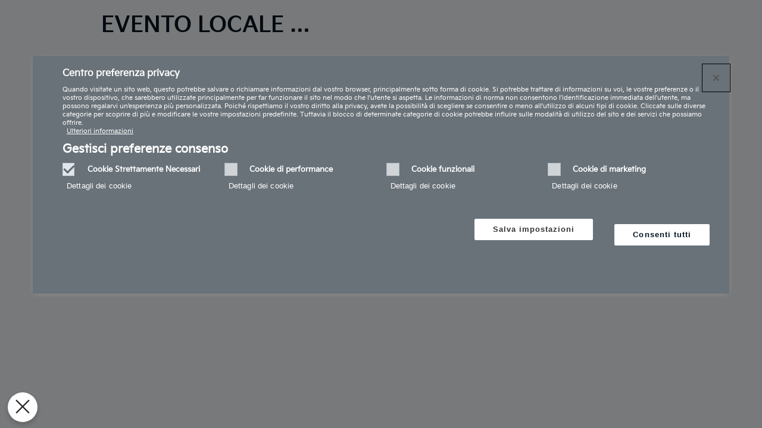

--- FILE ---
content_type: text/css
request_url: https://www.kia.com/etc.clientlibs/settings/wcm/designs/eut/clientlib-cci/libs/common-cci.min.469a585370952be991060317ee9c0bcb.css
body_size: 8581
content:
.liveshowroomform .kia-modal--lite .kia-modal__container{overflow:hidden;border-radius:12px}
.liveshowroomform .kia-modal--lite .kia-modal__container .kia-modal__header{padding:0 32px 32px}
.liveshowroomform .kia-modal--lite .kia-modal__container .kia-modal__title{display:flex;align-items:center;height:80px;font-family:'kiab' !important;font-size:18px;color:#05141f;line-height:24px;font-weight:600}
.liveshowroomform .kia-modal--lite .kia-modal__container .kia-modal__txt{margin-top:0;font-family:'kiam' !important;font-size:14px;color:#49555f;line-height:22px;font-weight:400}
.liveshowroomform .kia-modal--lite .kia-modal__container .kia-modal__close{right:26px;width:14px;height:14px;background:url(../../../../../../../etc.clientlibs/settings/wcm/designs/eut/clientlib/resources/images/common/icon-close.svg) center center/cover no-repeat}
.eut_tb1 .eut_tb1_content table thead th{background:#f2f4f6}
.eutTb1 .eut_tb1 .eut_tb1_content table.select_box thead th:nth-child(even){background-color:#f2f4f6}
.eutTb1 .eut_tb1 .eut_tb1_content table.select_box tbody td[class*=option]:nth-child(even)>*{background-color:#f2f4f6}
.eutTb1 .eut_tb1 .eut_tb1_content table.select_box tr>th:not(.category):not(.category ~ *)>div:nth-child(odd){background-color:#f2f4f6}
.eutTb1 .eut_tb1 .eut_tb1_content table.select_box tr>th:not(.category):not(.category ~ *)>span:nth-child(odd){background-color:#f2f4f6}
.eutTb1 .eut_tb1_content:not(.tb1_user_input) tbody:not([tabletype=feature]):not([tabletype=engine]) td div .fuel-labels-header~*,.eut_tb1_content:not(.tb1_user_input) tbody:not([tabletype=feature]):not([tabletype=engine]) td:nth-child(odd)>*,.eut_tb1_content:not(.tb1_user_input) tbody:not([tabletype=feature]):not([tabletype=engine]) td .wltp+.nedc{background-color:#f2f4f6 !important}
.eut_op1 a.eut_cmpe_btn{min-width:0;height:28px !important;padding:0 14px !important;border:none !important;font-size:10px !important;font-weight:600;line-height:28px !important;color:#fff !important}
.eut_op1 a.eut_cmpe_btn::after{display:inline-block !important;position:static;width:4px;height:8px;margin-top:0;margin-left:6px;background:url(../../../../../../../etc.clientlibs/settings/wcm/designs/eut/clientlib/resources/images/common/icon-arrow-right_white.svg) center center/cover no-repeat !important;content:''}
.eut_op1 a.eut_cmpe_btn.disabled{color:#9ba2a9 !important}
.eut_op1 a.eut_cmpe_btn.disabled::after{background:url(../../../../../../../etc.clientlibs/settings/wcm/designs/eut/clientlib/resources/images/common/icon-arrow-right-disable.svg) center center/cover no-repeat !important}
.eut_ih1 .ih_slide .ih_control .prev{width:68px;height:68px;background:url(../../../../../../../etc.clientlibs/settings/wcm/designs/eut/clientlib/resources/images/common/btn_slide-prev_white.svg) no-repeat center center;background-size:cover}
.eut_ih1 .ih_slide .ih_control .prev:after,.eut_ih1 .ih_slide .ih_control .prev.disabled:after,.eut_ih1 .ih_slide .ih_control .next:after,.eut_ih1 .ih_slide .ih_control .next.disabled:after{display:none}
.eut_ih1 .ih_slide .ih_control .prev:hover{background-image:url(../../../../../../../etc.clientlibs/settings/wcm/designs/eut/clientlib/resources/images/common/btn_slide-prev_hover_white.svg)}
.eut_ih1 .ih_slide .ih_control .next{width:68px;height:68px;background:url(../../../../../../../etc.clientlibs/settings/wcm/designs/eut/clientlib/resources/images/common/btn_slide-next_white.svg) no-repeat center center;background-size:cover}
.eut_ih1 .ih_slide .ih_control .next:hover{background-image:url(../../../../../../../etc.clientlibs/settings/wcm/designs/eut/clientlib/resources/images/common/btn_slide-next_hover_white.svg)}
.eut_ih1:hover .ih_slide .ih_control .prev.disabled,.eut_ih1:hover .ih_slide .ih_control .next.disabled{opacity:1 !important}
.eut_ih1:hover .ih_slide .ih_control .prev.disabled{background-image:url(../../../../../../../etc.clientlibs/settings/wcm/designs/eut/clientlib/resources/images/common/btn_slide-prev_disabled_white.svg);cursor:default}
.eut_ih1:hover .ih_slide .ih_control .next.disabled{background-image:url(../../../../../../../etc.clientlibs/settings/wcm/designs/eut/clientlib/resources/images/common/btn_slide-next_disabled_white.svg);cursor:default}
#contents .eutHf1c a.eut_cmpe_btn:hover,#contents .eutHf1c a.eut_cmpe_btn:active,#contents .eutHf1c a.eut_cmpe_btn.small:hover,#contents .eutHf1c a.eut_cmpe_btn.small:active{background-color:#303c47}
.eutHf1c .eut_ctha_l a.eut_cmpe_btn,.eutHf1c .eut_ctha_l a.eut_cmpe_btn.small{text-align:center}
.eutHf1c .eut_ctha_l a.eut_cmpe_btn::after,.eutHf1c .eut_ctha_l a.eut_cmpe_btn.small::after{display:none}
#contents .eutHf1c .btn{margin-right:10px}
#contents .eutHf1c .btn a.eut_cmpe_btn.is-btn-white{background:white;border:1px solid #05141f;color:#05141f}
#contents .eutHf1c .btn a.eut_cmpe_btn.is-btn-white:hover{background:#f2f4f6}
#contents .eutHf1c .btn a.eut_cmpe_btn.is-btn-white:focus::before{content:'';display:block;position:absolute;top:0;left:0;width:100%;height:100%;border:1px solid #05141f;box-sizing:border-box;border-radius:4px}
#contents .eutHf1c .btn a.eut_cmpe_btn.is-btn-white.disabled{border-color:#ccd0d3;color:#ccd0d3;cursor:default}
#contents .eutHf1c .btn a.eut_cmpe_btn.is-btn-white.disabled:hover{background-color:#fff}
#contents .eutHf1c .btn a.eut_cmpe_btn.is-btn-white.disabled:focus::before{display:none}
.eut_hf1c .type li .cont_area div.cont_area_btn_container div.btn.eut_ctha_l a.eut_cmpe_btn.small{background-color:#05141f}
.eut_cg1 .cg_slide .slide_direction .prev,.bg_pattern .eut_cg1 .cg_slide .slide_direction .prev{width:68px;height:68px;background:url(../../../../../../../etc.clientlibs/settings/wcm/designs/eut/clientlib/resources/images/common/btn_slide-prev_white.svg) no-repeat center center;background-size:cover}
.eut_cg1 .cg_slide .slide_direction .prev:hover,.bg_pattern .eut_cg1 .cg_slide .slide_direction .prev:hover{background-image:url(../../../../../../../etc.clientlibs/settings/wcm/designs/eut/clientlib/resources/images/common/btn_slide-prev_hover_white.svg)}
.eut_cg1 .cg_slide .slide_direction .next,.bg_pattern .eut_cg1 .cg_slide .slide_direction .next{width:68px;height:68px;background:url(../../../../../../../etc.clientlibs/settings/wcm/designs/eut/clientlib/resources/images/common/btn_slide-next_white.svg) no-repeat center center;background-size:cover}
.eut_cg1 .cg_slide .slide_direction .next:hover,.bg_pattern .eut_cg1 .cg_slide .slide_direction .next:hover{background-image:url(../../../../../../../etc.clientlibs/settings/wcm/designs/eut/clientlib/resources/images/common/btn_slide-next_hover_white.svg)}
.eut_cg1 .cg_slide .slide_direction .prev.disabled,.bg_pattern .eut_cg1 .cg_slide .slide_direction .prev.disabled{background-image:url(../../../../../../../etc.clientlibs/settings/wcm/designs/eut/clientlib/resources/images/common/btn_slide-prev_disabled_white.svg);cursor:default}
.eut_cg1 .cg_slide .slide_direction .next.disabled,.bg_pattern .eut_cg1 .cg_slide .slide_direction .next.disabled{background-image:url(../../../../../../../etc.clientlibs/settings/wcm/designs/eut/clientlib/resources/images/common/btn_slide-next_disabled_white.svg);cursor:default}
.eutCg1 .button{font-size:0}
.eutCg1 .button a.eut_cmpe_btn,.eutCg1 .button a.eut_cmpe_btn.small{min-width:auto;height:28px !important;margin:0 10px 0 0;padding:0 14px !important;font-size:10px !important;line-height:28px !important;color:#fff}
.eutCg1 .button a.eut_cmpe_btn::before,.eutCg1 .button a.eut_cmpe_btn.small::before{display:none}
.eutCg1 .button a.eut_cmpe_btn::after,.eutCg1 .button a.eut_cmpe_btn.small::after{display:inline-block !important;position:static;float:none;width:4px;height:8px;margin-top:0;margin-left:6px;background:url(../../../../../../../etc.clientlibs/settings/wcm/designs/eut/clientlib/resources/images/common/icon-arrow-right_white.svg) center center/cover no-repeat !important;content:'';filter:none}
.eutTg5.common.section .tg5Base .eut_cmpe_btn{margin:0;height:28px;line-height:28px;padding:0 14px;border-radius:4px;font-size:10px}
.eutTg5.common.section .tg5Base .eut_cmpe_btn:hover{background-color:#303c47}
.eutTg5.common.section .tg5Base .eut_cmpe_btn:focus::before{display:none}
.eutTg5.common.section .tg5Base .eut_cmpe_btn.disabled{background:#e7e9ec;color:#9ba2a9;cursor:default}
.eutTg5.common.section .tg5Base .eut_cmpe_btn.disabled::after{background-image:url(../../../../../../../etc.clientlibs/settings/wcm/designs/eut/clientlib/resources/images/common/icon-arrow-right-disable_dk.svg) !important}
.eut_tg4a a.eut_cmpe_btn,.eut_tg4a a.eut_cmpe_btn.small,.eut_tg4b a.eut_cmpe_btn,.eut_tg4b a.eut_cmpe_btn.small{min-width:0;height:28px;padding:0 14px;font-size:10px;line-height:28px}
.eut_tg4a .tg1Base a.eut_cmpe_btn::after,.eut_tg4a .tg1Base a.eut_cmpe_btn::after,.eut_tg4a .tg3Base a.eut_cmpe_btn.small::after,.eut_tg4a .tg3Base a.eut_cmpe_btn.small::after,.eut_tg4a .tg5Base a.eut_cmpe_btn::after,.eut_tg4a .tg5Base a.eut_cmpe_btn.small::after,.eut_tg4b .tg5Base a.eut_cmpe_btn::after,.eut_tg4b .tg5Base a.eut_cmpe_btn.small::after{display:inline-block;position:static;float:none;width:4px;height:8px;margin-top:0;margin-left:6px;background:url(../../../../../../../etc.clientlibs/settings/wcm/designs/eut/clientlib/resources/images/common/icon-arrow-right_white.svg) center center/cover no-repeat !important;content:''}
.eut_tg3 .tg3_image_1 a.eut_cmpe_btn{min-width:auto;height:28px !important;margin:0 10px 0 0;padding:0 14px !important;font-size:10px !important;line-height:28px !important;color:#fff}
.eut_tg3 .tg3_image_1 a.eut_cmpe_btn::before{display:none}
.eut_tg3 .tg3_image_1 a.eut_cmpe_btn::after{display:inline-block !important;position:static;float:none;width:4px;height:8px;margin-top:0;margin-left:6px;background:url(../../../../../../../etc.clientlibs/settings/wcm/designs/eut/clientlib/resources/images/common/icon-arrow-right_white.svg) center center/cover no-repeat !important;content:'';filter:none}
#contents .eut_tg3 .tg3_image_1 a.eut_cmpe_btn.disabled{background:#e7e9ec !important;color:#9ba2a9 !important;cursor:default}
.eut_tg3 .tg3_image_1 a.eut_cmpe_btn.disabled::after{background-image:url(../../../../../../../etc.clientlibs/settings/wcm/designs/eut/clientlib/resources/images/common/icon-arrow-right-disable.svg) !important}
.eut_common_tab_button ul li{background-color:#9ba2a9}
.eutIh1 .eut_ih1 .ih_slide .ih_content .button_group{font-size:0}
.eutIh1 .eut_ih1 .ih_slide .ih_content .cont .eut_cmpe_btn{min-width:auto;height:28px !important;margin:0 10px 0 0;padding:0 14px !important;font-size:10px !important;line-height:28px !important;color:#fff}
.eutIh1 .eut_ih1 .ih_slide .ih_content .cont .eut_cmpe_btn::before{display:none}
.eutIh1 .eut_ih1 .ih_slide .ih_content .cont .eut_cmpe_btn::after{display:inline-block !important;position:static;float:none;width:4px;height:8px;margin-top:0;margin-left:6px;background:url(../../../../../../../etc.clientlibs/settings/wcm/designs/eut/clientlib/resources/images/common/icon-arrow-right_white.svg) center center/cover no-repeat !important;content:'';filter:none}
.eutIh1 .eut_ih1 .ih_slide .ih_content .cont .eut_cmpe_btn.disabled{background:#e7e9ec !important;color:#9ba2a9 !important;cursor:default}
.eutIh1 .eut_ih1 .ih_slide .ih_content .cont .eut_cmpe_btn.disabled::after{background-image:url(../../../../../../../etc.clientlibs/settings/wcm/designs/eut/clientlib/resources/images/common/icon-arrow-right-disable.svg) !important}
.eut_hf1a a.eut_cmpe_btn[aria-disabled="true"],.eut_hf1a a.eut_cmpe_btn.small[aria-disabled="true"],.eut_hf1a a.eut_cmpe_btn[aria-disabled="true"]:focus,.eut_hf1a a.eut_cmpe_btn.small[aria-disabled="true"]:focus,.eut_hf1a a.eut_cmpe_btn.disabled,.eut_hf1a a.eut_cmpe_btn.small.disabled,.eut_hf1a a.eut_cmpe_btn.disabled:focus,.eut_hf1a a.eut_cmpe_btn.small.disabled:focus{background:#e7e9ec !important;color:#9ba2a9 !important}
.eut_hf1a .eut_ctha_l a.eut_cmpe_btn[aria-disabled="true"]:after,.eut_hf1a .eut_ctha_l a.eut_cmpe_btn.small[aria-disabled="true"]:after,.eut_hf1a .eut_ctha_l a.eut_cmpe_btn[aria-disabled="true"]:focus:after,.eut_hf1a .eut_ctha_l a.eut_cmpe_btn.small[aria-disabled="true"]:focus:after .eut_hf1a .eut_ctha_l a.eut_cmpe_btn.disabled:after,.eut_hf1a .eut_ctha_l a.eut_cmpe_btn.small.disabled:after,.eut_hf1a .eut_ctha_l a.eut_cmpe_btn.disabled:focus:after,.eut_hf1a .eut_ctha_l a.eut_cmpe_btn.small.disabled:focus:after{background:url(../../../../../../../etc.clientlibs/settings/wcm/designs/eut/clientlib/resources/images/common/icon-arrow-right-disable.svg) center center/cover no-repeat !important}
.eut_hf1a a.eut_cmpe_btn:active,.eut_hf1a a.eut_cmpe_btn.small:active{background:#172430 !important}
.eut_co1 .btn .eut_cmpe_btn_text{text-decoration:none}
.eut_co1 .btn .eut_cmpe_btn_text:hover{text-decoration:underline}
.eutCo1 .eut_co1 .btn li{margin:10px 10px 0 0}
.eutCo1 .eut_co1 .btn li a.eut_cmpe_btn.is-btn-white{background:white !important;border:1px solid #05141f !important;color:#05141f !important}
.eutCo1 .eut_co1 .btn li a.eut_cmpe_btn.is-btn-white:hover{background:#f2f4f6 !important}
.eutCo1 .eut_co1 .btn li a.eut_cmpe_btn.is-btn-white:focus::before{content:'';display:block;position:absolute;top:0;left:0;width:100%;height:100%;border:1px solid #05141f;box-sizing:border-box;border-radius:4px}
.eut_cb4b .eut_cb4b_banner ul.eut_cb4b_list li .bg_gray{background-color:#303c47 !important}
.eut_cb4b .eut_cb4b_banner ul.eut_cb4b_list li .bg_ae{background-color:#9ba2a9}
.eut_cb4b .eut_cb4b_banner ul.eut_cb4b_list li .bg_mid_gray{background-color:#49555f}
.eut_cb4b .eut_cb4b_banner ul.eut_cb4b_list li .bg_f6{background-color:#f2f4f6}
.eut_cb4b .eut_cb4b_banner ul.eut_cb4b_list li .bg_de{background-color:#ccd0d3}
.eut_cb2b .eut_cb2b_banner ul.eut_cb2b_list .bg_gray{background-color:#303c47 !important}
.eut_cb2b .eut_cb2b_banner ul.eut_cb2b_list .bg_ae{background-color:#9ba2a9}
.eut_cb2b .eut_cb2b_banner ul.eut_cb2b_list .bg_mid_gray{background-color:#49555f}
.eut_cb2b .eut_cb2b_banner ul.eut_cb2b_list .bg_f6{background-color:#f2f4f6}
.eut_cb2b .eut_cb2b_banner ul.eut_cb2b_list .bg_de{background-color:#ccd0d3}
.eut_cb2a .eut_cb2a_banner ul.eut_cb2a_list .bg_gray{background-color:#303c47 !important}
.eut_cb2a .eut_cb2a_banner ul.eut_cb2a_list .bg_ae{background-color:#9ba2a9}
.eut_cb2a .eut_cb2a_banner ul.eut_cb2a_list .bg_mid_gray{background-color:#49555f}
.eut_cb2a .eut_cb2a_banner ul.eut_cb2a_list .bg_f6{background-color:#f2f4f6}
.eut_cb2a .eut_cb2a_banner ul.eut_cb2a_list .bg_de{background-color:#ccd0d3}
.eut_cb1d .eut_cb1d_banner ul.eut_cb1d_list .bg_gray{background-color:#303c47 !important}
.eut_cb1d .eut_cb1d_banner ul.eut_cb1d_list .bg_ae{background-color:#9ba2a9}
.eut_cb1d .eut_cb1d_banner ul.eut_cb1d_list .bg_mid_gray{background-color:#49555f}
.eut_cb1d .eut_cb1d_banner ul.eut_cb1d_list .bg_f6{background-color:#f2f4f6}
.eut_cb1d .eut_cb1d_banner ul.eut_cb1d_list .bg_de{background-color:#ccd0d3}
.eut_cb1c .eut_cb1c_banner ul.eut_cb1c_list .bg_gray{background-color:#303c47 !important}
.eut_cb1c .eut_cb1c_banner ul.eut_cb1c_list .bg_ae{background-color:#9ba2a9}
.eut_cb1c .eut_cb1c_banner ul.eut_cb1c_list .bg_mid_gray{background-color:#9ba2a9}
.eut_cb1c .eut_cb1c_banner ul.eut_cb1c_list .bg_f6{background-color:#f2f4f6}
.eut_cb1c .eut_cb1c_banner ul.eut_cb1c_list .bg_de{background-color:#ccd0d3}
.teaser .elp-teaser_action{display:inline-block;flex:none;position:relative;min-width:160px;margin-bottom:10px;padding:7px 20px;border-radius:4px;font-family:"kiam",sans-serif !important;font-size:12px;text-align:center;justify-content:center;background:#05141f;color:#fff;border:0;box-sizing:border-box}
.teaser .elp-teaser_action:hover,.teaser .elp-teaser_action:active,.teaser .elp-teaser_action:focus{text-decoration:none}
.teaser .elp-teaser_action:hover,.teaser .elp-teaser_action:active{background-color:#303c47}
.teaser .elp-teaser_action:focus{background:#05141f}
.teaser .elp-teaser_action:focus:before{content:'';position:absolute;top:4px;left:4px;right:4px;bottom:4px;border:2px solid #fff;border-radius:2px}
.teaser .elp-teaser_action:disabled,.teaser .elp-teaser_action.disabled{background:#e7e9ec;color:#9ba2a9;cursor:default}
.teaser .elp-teaser_action:disabled:focus::before,.teaser .elp-teaser_action.disabled:focus::before{display:none}
.k-chapter-collapsible .container-inner>.k-chapter .teaser .cmp-teaser__content .elp-teaser_action:disabled,.k-chapter-collapsible .container-inner>.k-chapter .teaser .cmp-teaser__content .elp-teaser_action.disabled{color:#9ba2a9}
.par.parsys>.teaser.section .elp-teaser_action-container>.elp-teaser_action{margin-right:10px}
.teaser .cmp-teaser__action-container{font-size:0}
#contents .teaser .cmp-teaser__action-container a.elp-teaser_action.is-btn-white{background:white;border:1px solid #05141f;color:#05141f}
#contents .teaser .cmp-teaser__action-container a.elp-teaser_action.is-btn-white:hover,#contents .teaser .cmp-teaser__action-container a.elp-teaser_action.is-btn-white:active{background:#f2f4f6}
#contents .teaser .cmp-teaser__action-container a.elp-teaser_action.is-btn-white:focus::before{content:'';display:block;position:absolute;top:0;left:0;width:100%;height:100%;border:1px solid #05141f;box-sizing:border-box;border-radius:4px}
#contents .teaser .cmp-teaser__action-container a.elp-teaser_action.is-btn-white.disabled{border-color:#ccd0d3;color:#ccd0d3;background-color:#fff}
#contents .teaser .cmp-teaser__action-container a.elp-teaser_action.is-btn-white.disabled:focus::before{display:none}
#contents .k-chapter-active .teaser .cmp-teaser__action-container a.elp-teaser_action.is-btn-white{background:#05141f;color:#fff;border:0}
#contents .k-chapter-active .teaser .cmp-teaser__action-container a.elp-teaser_action.is-btn-white:hover,#contents .k-chapter-active .teaser .cmp-teaser__action-container a.elp-teaser_action.is-btn-white:active{background:#303c47}
#contents .k-chapter-active .teaser .cmp-teaser__action-container a.elp-teaser_action.is-btn-white:focus::before{position:absolute;top:4px;left:4px;right:4px;bottom:4px;width:auto;height:auto;border:2px solid #fff;border-radius:2px}
#contents .k-chapter-active .teaser .cmp-teaser__action-container a.elp-teaser_action.is-btn-white.disabled{background:#e7e9ec;color:#9ba2a9}
.k-header .teaser .elp-teaser_action{flex:auto !important;background:none !important;font-size:22px !important;padding:0 !important}
.k-header .teaser .elp-teaser_action:focus:before{top:auto !important;right:auto !important;left:auto !important;bottom:auto !important;border:0;border-radius:0}
.k-col1-grid.k-header>div>div>div>ul>li>.teaser .elp-teaser_action-container>*:after{display:flex !important;content:"";position:relative;width:auto;flex-grow:1;border-top:1px solid rgba(255,255,255,0.7);margin-top:20px;transform:translate(calc(0.5* var(--k-grid-gutter)))}
#contents .section .k-light-bg .cmp-teaser__action-container .elp-teaser_action{color:#fff}
#contents .section .k-light-bg .cmp-teaser__action-container .elp-teaser_action::after{background-image:url(../../../../../../../etc.clientlibs/settings/wcm/designs/eut/clientlib/resources/images/common/icon-teaser-arrow.svg)}
#contents .elpDigitalVisualChapter .k-chapter-content .cmp-teaser__action-container .elp-teaser_action{font-family:"kiam",sans-serif;font-size:12px}
@media only screen and (max-width:767px){.teaser .elp-teaser_action{width:100%;height:auto}
}
@media(min-width:768px){#article-12.k-col1-grid.k-article-l.k-intersecting div.kmuk_wrap div.inner_offer div.column_control ul.column1>li .teaser.k-intersecting .elp-teaser_wrapper.cmp-teaser .cmp-teaser__content .cmp-teaser__action-container.elp-teaser_action-container{gap:10px}
}
#article-12.k-col1-grid.k-article-l.k-intersecting div.kmuk_wrap div.inner_offer div.column_control ul.column1>li .teaser.k-intersecting .elp-teaser_wrapper.cmp-teaser .cmp-teaser__content .cmp-teaser__action-container.elp-teaser_action-container .cmp-teaser__action-link.elp-teaser_action:first-child{background:0;border:1px solid #fff}
#article-12.k-col1-grid.k-article-l.k-intersecting div.kmuk_wrap div.inner_offer div.column_control ul.column1>li .teaser.k-intersecting .elp-teaser_wrapper.cmp-teaser .cmp-teaser__content .cmp-teaser__action-container.elp-teaser_action-container .cmp-teaser__action-link.elp-teaser_action:first-child:hover,#article-12.k-col1-grid.k-article-l.k-intersecting div.kmuk_wrap div.inner_offer div.column_control ul.column1>li .teaser.k-intersecting .elp-teaser_wrapper.cmp-teaser .cmp-teaser__content .cmp-teaser__action-container.elp-teaser_action-container .cmp-teaser__action-link.elp-teaser_action:first-child:active{background:#303c47}
#article-12.k-col1-grid.k-article-l.k-intersecting div.kmuk_wrap div.inner_offer div.column_control ul.column1>li .teaser.k-intersecting .elp-teaser_wrapper.cmp-teaser .cmp-teaser__content .cmp-teaser__action-container.elp-teaser_action-container .cmp-teaser__action-link.elp-teaser_action:first-child:focus::before{top:0;left:0;width:100%;height:100%;border:1px solid #fff;box-sizing:border-box;border-radius:4px}
#article-12.k-col1-grid.k-article-l.k-intersecting div.kmuk_wrap div.inner_offer div.column_control ul.column1>li .teaser.k-intersecting .elp-teaser_wrapper.cmp-teaser .cmp-teaser__content .cmp-teaser__action-container.elp-teaser_action-container .cmp-teaser__action-link.elp-teaser_action:first-child.disabled{background-color:#05141f;border-color:#49555f;color:#49555f}
#article-12.k-col1-grid.k-article-l.k-intersecting div.kmuk_wrap div.inner_offer div.column_control ul.column1>li .teaser.k-intersecting .elp-teaser_wrapper.cmp-teaser .cmp-teaser__content .cmp-teaser__action-container.elp-teaser_action-container .cmp-teaser__action-link.elp-teaser_action:hover,#article-12.k-col1-grid.k-article-l.k-intersecting div.kmuk_wrap div.inner_offer div.column_control ul.column1>li .teaser.k-intersecting .elp-teaser_wrapper.cmp-teaser .cmp-teaser__content .cmp-teaser__action-container.elp-teaser_action-container .cmp-teaser__action-link.elp-teaser_action:active{background-color:#ccd0d3}
#article-12.k-col1-grid.k-article-l.k-intersecting div.kmuk_wrap div.inner_offer div.column_control ul.column1>li .teaser.k-intersecting .elp-teaser_wrapper.cmp-teaser .cmp-teaser__content .cmp-teaser__action-container.elp-teaser_action-container .cmp-teaser__action-link.elp-teaser_action:focus::before{top:4px;left:4px;right:4px;bottom:4px;width:auto;height:auto;border:2px solid #05141f;border-radius:2px}
#article-12.k-col1-grid.k-article-l.k-intersecting div.kmuk_wrap div.inner_offer div.column_control ul.column1>li .teaser.k-intersecting .elp-teaser_wrapper.cmp-teaser .cmp-teaser__content .cmp-teaser__action-container.elp-teaser_action-container .cmp-teaser__action-link.elp-teaser_action.disabled{background-color:#303c47;border-color:#303c47;color:#636b74}
#k-promotion.k-promotion .elp-teaser_wrapper.cmp-teaser .cmp-teaser__action-container.elp-teaser_action-container .cmp-teaser__action-link.elp-teaser_action,#k-discord.k-discord .elp-teaser_wrapper.cmp-teaser .cmp-teaser__action-container.elp-teaser_action-container .cmp-teaser__action-link.elp-teaser_action,#k-offer-slider.k-slider .elp-teaser_wrapper.cmp-teaser .cmp-teaser__action-container.elp-teaser_action-container .cmp-teaser__action-link.elp-teaser_action{color:#05141f}
.k2-slider .cmp-teaser__action-container.elp-teaser_action-container a.elp-teaser_action:after{background-image:url(../../../../../../../etc.clientlibs/settings/wcm/designs/eut/clientlib/resources/images/common/icon-arrow-right_white.svg);background-size:14px}
.k-chapter-collapsible .k-chapter.k-bright-background .teaser .cmp-teaser__content a.cmp-teaser__action-link{color:#fff}
@media(min-width:768px) and (min-aspect-ratio:4/3),(min-width:1025px){.k-chapter-collapsible.k-intersecting .k-chapter.k-bright-background .teaser .cmp-teaser__content a.cmp-teaser__action-link:after{background-image:url(../../../../../../../etc.clientlibs/settings/wcm/designs/eut/clientlib/resources/images/common/icon-teaser-arrow.svg)}
}
.stickyInPageNavigation .stickyNavigation{background:#05141f}
.stickyInPageNavigation .stickyNavigation-buttonContainer{display:flex;align-items:center;transform:translate(-50%,-50%)}
.stickyInPageNavigation .stickyNavigation-buttonContainer a{display:inline-block;position:relative;min-width:160px;height:36px;line-height:36px;padding:0 20px;border-radius:4px;background:#fff;border:0;font-size:12px;color:#05141f;box-sizing:border-box}
.stickyInPageNavigation .stickyNavigation-buttonContainer a:hover,.stickyInPageNavigation .stickyNavigation-buttonContainer a:active{background:#ccd0d3;text-decoration:none}
.stickyInPageNavigation .stickyNavigation-buttonContainer a:focus::before{content:'';position:absolute;top:4px;left:4px;right:4px;bottom:4px;border:2px solid #172430;border-radius:2px}
.stickyInPageNavigation .stickyNavigation-buttonContainer a:first-child{margin-right:10px;background:#05141f;color:#fff;border:1px solid #fff}
.stickyInPageNavigation .stickyNavigation-buttonContainer a:first-child:hover,.stickyInPageNavigation .stickyNavigation-buttonContainer a:first-child:active{background:#303c47;border:1px solid #fff}
.stickyInPageNavigation .stickyNavigation-buttonContainer a:first-child:focus::before{content:'';display:block;position:absolute;top:0;left:0;width:100%;height:100%;border:1px solid #fff;box-sizing:border-box;border-radius:4px}
.stickyInPageNavigation .stickyNavigation-buttonContainer a.disabled{background-color:#303c47;color:#636b74;cursor:default}
.stickyInPageNavigation .stickyNavigation-buttonContainer a.disabled:focus::before{display:none}
.stickyInPageNavigation .stickyNavigation-buttonContainer a:first-child.disabled{background-color:#05141f;color:#49555f;border-color:#49555f}
@media screen and (max-width:1024px){.stickyInPageNavigation .stickyNavigation-buttonContainer{transform:initial}
}
@media screen and (max-width:768px){.stickyInPageNavigation .stickyNavigation-buttonContainer{height:44px}
.stickyInPageNavigation .stickyNavigation-buttonContainer a{height:26px;line-height:26px}
}
.gallery .wrapper .content-wrapper .content-item .content-description a.description-anchor{margin-left:0 !important;color:#05141f}
.gallery .wrapper .content-wrapper .content-item .content-description a.description-anchor:hover{text-decoration:underline}
.gallery .wrapper .content-wrapper .content-item .content-description a.description-anchor:disabled{color:#ccd0d3}
.gallery a.description-anchor:after{display:inline-block !important;position:static !important;width:4px !important;height:8px !important;margin-top:0 !important;margin-left:6px;background:url(../../../../../../../etc.clientlibs/settings/wcm/designs/eut/clientlib/resources/images/common/icon-arrow-right-black.svg) center center/cover no-repeat;border-right:0 !important;transform:rotate(0) !important}
.gallery a.description-anchor:disabled:after{background:url(../../../../../../../etc.clientlibs/settings/wcm/designs/eut/clientlib/resources/images/common/icon-arrow-right-disable.svg) center center/cover no-repeat}
.gallery a.description-anchor:before{display:none !important}
.paragraph_infobtn:hover{text-decoration:underline}
.paragraph_infobtn:disabled{color:#ccd0d3}
.paragraph_infobtn:after{display:inline-block !important;content:'';position:static !important;width:4px !important;height:8px !important;margin-top:0 !important;margin-left:6px;background:url(../../../../../../../etc.clientlibs/settings/wcm/designs/eut/clientlib/resources/images/common/icon-arrow-right-black.svg) center center/cover no-repeat;border-right:0 !important;transform:rotate(0) !important}
.paragraph_infobtn:disabled:after{background:url(../../../../../../../etc.clientlibs/settings/wcm/designs/eut/clientlib/resources/images/common/icon-arrow-right-disable.svg) center center/cover no-repeat}
.paragraph_infobtn:before{display:none !important}
.columnControl.k-legal .inner_offer{background-color:#f2f4f6}
.columnControl.k-pbv-ces-2024-c,.columnControl.k-pbv-ces-2024-e,.columnControl.k-pbv-ces-2024-g{background-color:#f2f4f6}
#k-copy-23 .inner_offer,#k-copy-5 .inner_offer,#k-copy-22 .inner_offer{background-color:#f2f4f6 !important}
#public-charging-slider{background-color:#f2f4f6 !important}
.column_control .btn .eut_cmpe_btn.small{margin:0}
.column_control .btn .eut_cmpe_btn.small.is-btn-white{background:white !important;border:1px solid #05141f !important;color:#05141f !important}
.column_control .btn .eut_cmpe_btn.small.is-btn-white:hover{background:#f2f4f6 !important}
.column_control .btn .eut_cmpe_btn.small.is-btn-white:focus::before{content:'';display:block;position:absolute;top:0;left:0;width:100%;height:100%;border:1px solid #05141f;box-sizing:border-box;border-radius:4px}
.carousel .ncofb_area .eut_lb_slide .slide_direction.elp_arrow.btype4 .prev span,.carousel .ncofb_area .eut_lb_slide .slide_direction.elp_arrow.btype4 .next span{display:none}
.carousel .ncofb_area .eut_lb_slide .slide_direction.btype4 .prev{left:0;width:68px;height:68px;background:url(../../../../../../../etc.clientlibs/settings/wcm/designs/eut/clientlib/resources/images/common/btn_slide-prev_white.svg) no-repeat center center;background-size:cover}
.carousel .ncofb_area .eut_lb_slide .slide_direction.btype4 .prev:hover{background-image:url(../../../../../../../etc.clientlibs/settings/wcm/designs/eut/clientlib/resources/images/common/btn_slide-prev_hover_white.svg)}
.carousel .ncofb_area .eut_lb_slide .slide_direction.btype4 .next{width:68px;height:68px;background:url(../../../../../../../etc.clientlibs/settings/wcm/designs/eut/clientlib/resources/images/common/btn_slide-next_white.svg) no-repeat center center;background-size:cover}
.carousel .ncofb_area .eut_lb_slide .slide_direction.btype4 .next:hover{background-image:url(../../../../../../../etc.clientlibs/settings/wcm/designs/eut/clientlib/resources/images/common/btn_slide-next_hover_white.svg)}
.ncofb_area .ncofb_area .eut_lb_slide .slide_direction.elp_arrow.btype4 .next span,.ncofb_area .ncofb_area .eut_lb_slide .slide_direction.elp_arrow.btype4 .prev span{display:none}
.carousel .ncofb_area .eut_lb_slide .slide_direction.btype4 .prev.disabled,.carousel .ncofb_area .eut_lb_slide .slide_direction.btype4 .next.disabled{background-image:url(../../../../../../../etc.clientlibs/settings/wcm/designs/eut/clientlib/resources/images/common/btn_slide-prev_disabled_white.svg);cursor:default}
.carousel .ncofb_area .eut_lb_slide .slide_direction.btype4 .prev.disabled{display:block;margin-top:-55px;background-image:url(../../../../../../../etc.clientlibs/settings/wcm/designs/eut/clientlib/resources/images/common/btn_slide-prev_disabled_white.svg);cursor:default;opacity:1}
.carousel .ncofb_area .eut_lb_slide .slide_direction.btype4 .next.disabled{display:block;margin-top:-55px;background-image:url(../../../../../../../etc.clientlibs/settings/wcm/designs/eut/clientlib/resources/images/common/btn_slide-next_disabled_white.svg);cursor:default;opacity:1}
@media(max-width:767px){.carousel .ncofb_area .eut_lb_slide .slide_direction.btype4 .prev.disabled,.carousel .ncofb_area .eut_lb_slide .slide_direction.btype4 .next.disabled{margin-top:-34px}
}
.ncofb_area .ncofb_area .eut_lb_slide .slide_direction.elp_arrow.btype4 .next span,.ncofb_area .ncofb_area .eut_lb_slide .slide_direction.elp_arrow.btype4 .prev span{display:none !important}
#clicker .selectorClass.prev{width:68px;height:68px;background:url(../../../../../../../etc.clientlibs/settings/wcm/designs/eut/clientlib/resources/images/common/btn_slide-prev_white.svg) no-repeat center center;background-size:cover;left:0 !important;opacity:1 !important}
#clicker .selectorClass.prev:hover{background-image:url(../../../../../../../etc.clientlibs/settings/wcm/designs/eut/clientlib/resources/images/common/btn_slide-prev_hover_white.svg)}
#clicker .selectorClass.next{width:68px;height:68px;background:url(../../../../../../../etc.clientlibs/settings/wcm/designs/eut/clientlib/resources/images/common/btn_slide-next_white.svg) no-repeat center center;background-size:cover;right:-80% !important;opacity:1 !important}
#clicker .selectorClass.next:hover{background-image:url(../../../../../../../etc.clientlibs/settings/wcm/designs/eut/clientlib/resources/images/common/btn_slide-next_hover_white.svg)}
#clicker .selectorClass.prev.disabled{background-image:url(../../../../../../../etc.clientlibs/settings/wcm/designs/eut/clientlib/resources/images/common/btn_slide-prev_disabled_white.svg);cursor:default}
#clicker .selectorClass.next.disabled{background-image:url(../../../../../../../etc.clientlibs/settings/wcm/designs/eut/clientlib/resources/images/common/btn_slide-next_disabled_white.svg);cursor:default}
.button.elp-button-align-left .elp-button-container a,.button.elp-button-primary .elp-button-container a,.button.elp-button-on-bg-dark .elp-button-container a,.button.elp-button-secondary .elp-button-container a,.button .elp-button-container .elp-button{position:relative;min-width:160px;height:36px;line-height:36px;padding:0 20px;border-radius:4px;font-size:12px !important;font-weight:400;text-align:center;background:#05141f !important;color:#fff !important;box-sizing:border-box}
.button .elp-button-container .elp-button{min-width:160px !important;height:36px !important;line-height:36px !important;padding:0 20px !important;box-sizing:border-box}
.button.elp-button-on-bg-dark .elp-button-container a{border:1px solid #05141f !important}
.button.elp-button-align-left .elp-button-container a:hover,.button.elp-button-align-left .elp-button-container a:active,.button.elp-button-primary .elp-button-container a:hover,.button.elp-button-primary .elp-button-container a:active,.button.elp-button-on-bg-dark .elp-button-container a:hover,.button.elp-button-on-bg-dark .elp-button-container a:active,.button.elp-button-secondary .elp-button-container a:hover,.button.elp-button-secondary .elp-button-container a:active,.button .elp-button-container .elp-button:active,.button .elp-button-container .elp-button:hover{background:#303c47 !important;text-decoration:none !important}
.button.elp-button-align-left .elp-button-container a:focus,.button.elp-button-primary .elp-button-container a:focus,.button.elp-button-on-bg-dark .elp-button-container a:focus,.button.elp-button-secondary .elp-button-container a:focus,.button .elp-button-container .elp-button:focus{background:#05141f !important}
.button.elp-button-align-left .elp-button-container a:focus:before,.button.elp-button-primary .elp-button-container a:focus:before,.button.elp-button-on-bg-dark .elp-button-container a:focus:before,.button.elp-button-secondary .elp-button-container a:focus:before,.button .elp-button-container .elp-button:focus:before{content:'';position:absolute;top:4px;left:4px;right:4px;bottom:4px;border:2px solid #fff;border-radius:2px}
.button.elp-button-disable .elp-button-container a.elp-button,.button.elp-button-disable.elp-button-on-bg-dark .elp-button-container a.elp-button{border:none !important;color:#9ba2a9 !important;background:#e7e9ec !important}
.button.elp-button-disable .elp-button-container a:focus::before,.button.elp-button-disable.elp-button-on-bg-dark .elp-button-container a:focus::before{content:none}
.action-panel .options-panel{background-color:#172430 !important}
.eut_newcar_discover .eut_newcar_m06 .vr_contents .configurator_btn .eut_cmpe_btn.icon.elpStyle{height:auto !important}
.eutElpTrimList{background-color:#f2f4f6 !important}
.el-trmlist_main .trim_leftButton{width:68px;height:68px;background:url(../../../../../../../etc.clientlibs/settings/wcm/designs/eut/clientlib/resources/images/common/btn_slide-prev_white.svg) no-repeat center center;background-size:cover;left:4px;opacity:1}
.el-trmlist_main .trim_leftButton:hover{background-image:url(../../../../../../../etc.clientlibs/settings/wcm/designs/eut/clientlib/resources/images/common/btn_slide-prev_hover_white.svg)}
.el-trmlist_main .trim_rightButton{width:68px;height:68px;background:url(../../../../../../../etc.clientlibs/settings/wcm/designs/eut/clientlib/resources/images/common/btn_slide-next_white.svg) no-repeat center center;background-size:cover;right:4px;opacity:1}
.el-trmlist_main .trim_rightButton:hover{background-image:url(../../../../../../../etc.clientlibs/settings/wcm/designs/eut/clientlib/resources/images/common/btn_slide-next_hover_white.svg)}
.el-trmlist_main .trim_leftButton.disabled{background-image:url(../../../../../../../etc.clientlibs/settings/wcm/designs/eut/clientlib/resources/images/common/btn_slide-prev_disabled_white.svg);cursor:default}
.el-trmlist_main .trim_rightButton.disabled{background-image:url(../../../../../../../etc.clientlibs/settings/wcm/designs/eut/clientlib/resources/images/common/btn_slide-next_disabled_white.svg);cursor:default}
.powertrim_Button{font-size:0}
.powertrim_Button a{position:relative;min-width:160px;height:36px;margin-right:10px;padding:0 20px;border:0;border-radius:4px;background:#05141f;font-size:12px;line-height:36px;color:#fff !important;box-sizing:border-box}
.powertrim_Button a:hover,.powertrim_Button a:active{background:#303c47;text-decoration:none}
.powertrim_Button a:focus:before{content:'';position:absolute;top:4px;left:4px;right:4px;bottom:4px;border:2px solid #fff;border-radius:2px}
.powertrim_Button a:focus{background:#05141f;text-decoration:none}
.powertrim_Button a[disabled],.powertrim_Button a.disabled{background:#e7e9ec;color:#9ba2a9 !important;cursor:default}
.powertrim_Button a[disabled]:focus::before,.powertrim_Button a.disabled:focus::before{display:none}
.powertrim_Button a.is-btn-white{background:white;border:1px solid #05141f;color:#05141f !important}
.powertrim_Button a.is-btn-white:hover,.powertrim_Button a.is-btn-white:active{background:#f2f4f6}
.powertrim_Button a.is-btn-white:focus::before{content:'';display:block;position:absolute;top:0;left:0;width:100%;height:100%;border:1px solid #05141f;box-sizing:border-box;border-radius:4px}
.powertrim_Button a.is-btn-white[disabled],.powertrim_Button a.is-btn-white.disabled{border-color:#ccd0d3;background-color:#fff;color:#ccd0d3 !important}
.powertrim_Button a.is-btn-white[disabled]:focus::before,.powertrim_Button a.is-btn-white.disabled:focus::before{display:none}
.powertrain_container{background-color:#f2f4f6 !important}
.powertrain_footerButton{font-size:0}
.powertrain_footerButton a{position:relative;min-width:160px;height:36px;line-height:36px;margin-right:10px;padding:0 20px;border:0;border-radius:4px;background:#05141f;font-size:12px;color:#fff !important;box-sizing:border-box}
.powertrain_footerButton a:hover,.powertrain_footerButton a:active{background:#303c47;text-decoration:none}
.powertrain_footerButton a:focus:before{content:'';position:absolute;top:4px;left:4px;right:4px;bottom:4px;border:2px solid #fff;border-radius:2px}
.powertrain_footerButton a:focus{background:#05141f;text-decoration:none}
.powertrain_footerButton a[disabled],.powertrain_footerButton a.disabled{background:#e7e9ec;color:#9ba2a9 !important;cursor:default}
.powertrain_footerButton a[disabled]:focus::before,.powertrain_footerButton a.disabled:focus::before{display:none}
.powertrain_footerButton a.is-btn-white{background:white;border:1px solid #05141f;color:#05141f !important}
.powertrain_footerButton a.is-btn-white:hover,.powertrain_footerButton a.is-btn-white:active{background:#f2f4f6}
.powertrain_footerButton a.is-btn-white:focus::before{content:'';display:block;position:absolute;top:0;left:0;width:100%;height:100%;border:1px solid #05141f;box-sizing:border-box;border-radius:4px}
.powertrain_footerButton a.is-btn-white[disabled],.powertrain_footerButton a.is-btn-white.disabled{border-color:#ccd0d3;background-color:#fff;color:#ccd0d3 !important}
.powertrain_footerButton a.is-btn-white[disabled]:focus::before,.powertrain_footerButton a.is-btn-white.disabled:focus::before{display:none}
.powertrain_main .powertrain_leftButton{width:68px;height:68px;background:url(../../../../../../../etc.clientlibs/settings/wcm/designs/eut/clientlib/resources/images/common/btn_slide-prev_white.svg) no-repeat center center;background-size:cover;left:4px;opacity:1}
.powertrain_main .powertrain_leftButton:hover{background-image:url(../../../../../../../etc.clientlibs/settings/wcm/designs/eut/clientlib/resources/images/common/btn_slide-prev_hover_white.svg)}
.powertrain_main .powertrain_rightButton{width:68px;height:68px;background:url(../../../../../../../etc.clientlibs/settings/wcm/designs/eut/clientlib/resources/images/common/btn_slide-next_white.svg) no-repeat center center;background-size:cover;right:4px;opacity:1}
.powertrain_main .powertrain_rightButton:hover{background-image:url(../../../../../../../etc.clientlibs/settings/wcm/designs/eut/clientlib/resources/images/common/btn_slide-next_hover_white.svg)}
.powertrain_main .powertrain_leftButton.disabled{background-image:url(../../../../../../../etc.clientlibs/settings/wcm/designs/eut/clientlib/resources/images/common/btn_slide-prev_disabled_white.svg);cursor:default}
.powertrain_main .powertrain_rightButton.disabled{background-image:url(../../../../../../../etc.clientlibs/settings/wcm/designs/eut/clientlib/resources/images/common/btn_slide-next_disabled_white.svg);cursor:default}
.kme_tb1 thead th{background:#05141f !important}
.kme_tb1 tbody td.cell_wheel,.kme_tb1 tbody td.cell_name{background:#f2f4f6 !important}
.pipSnb.eutDigitalPipSnb #eut_snb .snb_area_digital .k-snb_menu-cta{gap:0;padding-top:0}
.pipSnb.eutDigitalPipSnb #eut_snb .snb_area_digital .k-snb_menu-cta li{margin-left:10px;margin-top:7px}
.pipSnb.eutDigitalPipSnb #eut_snb .snb_area_digital .k-snb_menu-cta li:first-child{margin-left:0}
.pipSnb.eutDigitalPipSnb #eut_snb .snb_area_digital .k-snb_menu-cta a{display:flex;justify-content:center;position:relative;min-width:160px;height:36px;line-height:36px;font-size:12px;padding:0 20px;border-radius:4px;background-color:#fff;font-family:"kiam",sans-serif !important;color:#05141f;border:0;box-sizing:border-box}
.pipSnb.eutDigitalPipSnb #eut_snb .snb_area_digital .k-snb_menu-cta a:hover,.pipSnb.eutDigitalPipSnb #eut_snb .snb_area_digital .k-snb_menu-cta a:active{background-color:#ccd0d3;text-decoration:none}
.pipSnb.eutDigitalPipSnb #eut_snb .snb_area_digital .k-snb_menu-cta li a:focus::before{content:'';position:absolute;top:4px;left:4px;right:4px;bottom:4px;border:2px solid #05141f;border-radius:2px}
.pipSnb.eutDigitalPipSnb #eut_snb .snb_area_digital .k-snb_menu-cta li a.disabled{background-color:#303c47;color:#636b74;cursor:default}
.pipSnb.eutDigitalPipSnb #eut_snb .snb_area_digital .k-snb_menu-cta li a.disabled:focus::before{display:none}
.pipSnb.eutDigitalPipSnb #eut_snb .snb_area_digital .k-snb_menu-cta li:first-child a{background-color:#05141f;color:#fff;border:1px solid #fff}
.pipSnb.eutDigitalPipSnb #eut_snb .snb_area_digital .k-snb_menu-cta li:first-child a:hover,.pipSnb.eutDigitalPipSnb #eut_snb .snb_area_digital .k-snb_menu-cta li:first-child a:active{background-color:#303c47}
.pipSnb.eutDigitalPipSnb #eut_snb .snb_area_digital .k-snb_menu-cta li:first-child a:focus::before{content:'';display:block;position:absolute;top:0;left:0;width:100%;height:100%;border:1px solid #fff;box-sizing:border-box;border-radius:4px}
.pipSnb.eutDigitalPipSnb #eut_snb .snb_area_digital .k-snb_menu-cta li:first-child a.disabled{background-color:#05141f;color:#49555f;border-color:#49555f}
.pipSnb.eutDigitalPipSnb #eut_snb .snb_area_digital .k-snb_menu-cta li:first-child a.disabled:focus::before{display:none}
@media(max-width:1024px){.pipSnb.eutDigitalPipSnb #eut_snb .snb_area_digital .k-snb_menu-cta{padding-right:15px}
.pipSnb.eutDigitalPipSnb #eut_snb .snb_area_digital .k-snb_menu-cta li{margin-top:7px}
.pipSnb.eutDigitalPipSnb #eut_snb .snb_area_digital .k-snb_menu-cta a{margin:0;height:27px;line-height:27px}
}
.elpDigitalSlider .k-slider-prev{background:url(../../../../../../../etc.clientlibs/settings/wcm/designs/eut/clientlib/resources/images/common/btn_slide-prev_white.svg) no-repeat center center;background-size:contain;opacity:1;transition:none;filter:none;transform:rotate(0)}
.elpDigitalSlider .k-slider-next{background:url(../../../../../../../etc.clientlibs/settings/wcm/designs/eut/clientlib/resources/images/common/btn_slide-next_white.svg) no-repeat center center;background-size:contain;opacity:1;transition:none;filter:none}
.elpDigitalSlider .k-slider-prev:hover{background-image:url(../../../../../../../etc.clientlibs/settings/wcm/designs/eut/clientlib/resources/images/common/btn_slide-prev_hover_white.svg)}
.elpDigitalSlider .k-slider-next:hover{background-image:url(../../../../../../../etc.clientlibs/settings/wcm/designs/eut/clientlib/resources/images/common/btn_slide-next_hover_white.svg)}
.elpDigitalSlider .k-slider-prev.disabled{background-image:url(../../../../../../../etc.clientlibs/settings/wcm/designs/eut/clientlib/resources/images/common/btn_slide-prev_disabled_white.svg);cursor:default;pointer-events:none}
.elpDigitalSlider .k-slider-next.disabled{background-image:url(../../../../../../../etc.clientlibs/settings/wcm/designs/eut/clientlib/resources/images/common/btn_slide-next_disabled_white.svg);cursor:default;pointer-events:none}
.eut_search .search_area{background-color:#f2f4f6}
.eut_search .search_area .eut_cmpe_btn{padding:0 20px}
.eut_search .search_area .eut_cmpe_btn.disabled{background:#e7e9ec;color:#9ba2a9;cursor:default}
.eut_search .search_area .eut_cmpe_btn.disabled:focus::before{display:none}
#contents.carconfigurator .category,#contents.carconfigurator .summary-car-container{background-color:#f2f4f6}
#contents.carconfigurator .boxContainer button.modaleBtn{min-width:160px;height:36px;line-height:36px;padding:0 20px;border-radius:4px !important;font-family:"kiam",sans-serif !important;font-size:12px;text-align:center;text-transform:none;background-color:#05141f}
#contents.carconfigurator .boxContainer button.modaleBtn::after{display:none}
#contents.carconfigurator .boxContainer button.modaleBtn:hover,#contents.carconfigurator .boxContainer button.modaleBtn:active{color:#fff;background:#303c47;text-decoration:none}
#contents.carconfigurator button.modaleBtn:focus{color:#fff;background:#05141f;text-decoration:none;box-shadow:none}
#contents.carconfigurator .boxContainer button.modaleBtn:focus::before{content:'';position:absolute;top:4px;left:4px;right:4px;bottom:4px;border:2px solid #fff;border-radius:2px}
#contents.carconfigurator .boxContainer button.modaleBtn:disabled{background:#e7e9ec;color:#9ba2a9}
#contents.carconfigurator .summary_area_wrapper a.eut_cmpe_btn{min-width:auto}
#contents.carconfigurator a.eut_cmpe_btn:focus::before{display:none}
#contents.carconfigurator a.eut_cmpe_btn::after{display:block}
@media(max-width:767px){#contents.carconfigurator a.eut_cmpe_btn.direction_btn{min-width:auto}
#contents.carconfigurator a.eut_cmpe_btn.direction_btn::after{display:none}
}
#contents.carconfigurator .square-black-button{position:relative;min-width:160px;height:36px;line-height:36px;padding:0 20px;border-radius:4px;font-size:12px;text-align:center;text-transform:none;font-family:"kiam",sans-serif !important}
#contents.carconfigurator .square-black-button:hover,#contents.carconfigurator .square-black-button:active{color:#fff;background:#303c47;text-decoration:none}
#contents.carconfigurator .square-black-button:focus{text-decoration:none}
#contents.carconfigurator .square-black-button:focus::before{content:'';position:absolute;top:4px;left:4px;right:4px;bottom:4px;border:2px solid #fff;border-radius:2px}
#contents.carconfigurator .square-black-button.disabled{background:#e7e9ec;color:#9ba2a9;cursor:default}
#contents.carconfigurator .square-black-button.disabled::before{display:none}
#contents.carconfigurator #contents.carconfigurator.common.section #contents.carconfigurator-base .option_box_wrapper .option_box_tab li a{background-color:#9ba2a9}
#contents.carconfigurator .eut_common_modal_container .eut_cmpe_lb h1[class^='ng-']{height:80px;padding:0 80px 0 31px;background:#fff;font-size:18px;line-height:24px;font-weight:600;color:#05141f}
#contents.carconfigurator .eut_common_modal_container .eut_cmpe_lb .close[class*='ng-']{top:0;right:0;width:80px;height:80px;background:#fff;border-radius:0 12px 0 0}
#contents.carconfigurator .eut_common_modal_container .eut_cmpe_lb .close[class*='ng-']:after{content:'';position:absolute;top:50%;left:50%;width:14px;height:14px;background:url(../../../../../../../etc.clientlibs/settings/wcm/designs/eut/clientlib/resources/images/common/icon-close.svg) center center/cover no-repeat;transform:translate(-50%,-50%)}
#contents.carconfigurator .eut_common_modal_container a.eut_cmpe_btn_text,#contents.carconfigurator .eut_common_modal_container button.eut_cmpe_btn_text{text-decoration:none;display:flex;align-items:center;font-family:"kiam",sans-serif !important;text-decoration:none;line-height:20px}
#contents.carconfigurator .eut_common_modal_container a.eut_cmpe_btn_text::before,#contents.carconfigurator .eut_common_modal_container button.eut_cmpe_btn_text::before{display:none}
#contents.carconfigurator .eut_common_modal_container a.eut_cmpe_btn_text::after,#contents.carconfigurator .eut_common_modal_container button.eut_cmpe_btn_text::after{content:'';display:block;float:right;margin:0 0 0 6px;width:4px;height:8px;background:url(../../../../../../../etc.clientlibs/settings/wcm/designs/eut/clientlib/resources/images/common/icon-arrow-right-black.svg) center center/cover no-repeat}
#contents.carconfigurator .eut_common_modal_container a.eut_cmpe_btn_text:hover,#contents.carconfigurator .eut_common_modal_container button.eut_cmpe_btn_text:hover{text-decoration:underline}
#contents.carconfigurator .eut_common_modal_container a.eut_cmpe_btn_text:disabled,#contents.carconfigurator .eut_common_modal_container button.eut_cmpe_btn_text:disabled{color:#ccd0d3;opacity:1}
#contents.carconfigurator .eut_common_modal_container a.eut_cmpe_btn_text:disabled::after,#contents.carconfigurator .eut_common_modal_container button.eut_cmpe_btn_text:disabled::after{background:url(../../../../../../../etc.clientlibs/settings/wcm/designs/eut/clientlib/resources/images/common/icon-arrow-right-disable.svg) center center/cover no-repeat}
#contents.carconfigurator .eut_common_modal_container div.btn button.eut_cmpe_btn.small{height:36px;line-height:36px;padding:0 20px;border-radius:4px;font-size:12px;text-align:center;text-transform:none}
#contents.carconfigurator .eut_common_modal_container div.btn button.eut_cmpe_btn.small::after{display:none}
#contents.carconfigurator .eut_common_modal_container div.btn button.eut_cmpe_btn.small:hover,#contents.carconfigurator .eut_common_modal_container div.btn button.eut_cmpe_btn.small:active{color:#fff;background:#303c47;text-decoration:none}
#contents.carconfigurator .eut_common_modal_container div.btn button.eut_cmpe_btn.small:focus{color:#fff;background:#05141f;text-decoration:none;box-shadow:none}
#contents.carconfigurator .eut_common_modal_container div.btn button.eut_cmpe_btn.small:focus::before{content:'';position:absolute;top:4px;left:4px;right:4px;bottom:4px;border:2px solid #fff;border-radius:2px}
#contents.carconfigurator .eut_common_modal_container div.btn button.eut_cmpe_btn.small:disabled{background:#e7e9ec;color:#9ba2a9}
#contents.carconfigurator .eut_common_modal_container .button_group .continue+.eut_cmpe_btn{background-color:#fff;color:#05141f;border:1px solid #05141f;margin-right:10px}
#contents.carconfigurator .eut_common_modal_container .button_group .continue+.eut_cmpe_btn:hover,#contents.carconfigurator .eut_common_modal_container .button_group .continue+.eut_cmpe_btn:active{background-color:#f2f4f6}
#contents.carconfigurator .eut_common_modal_container .button_group .continue+.eut_cmpe_btn:focus::before{content:'';display:block;position:absolute;top:0;left:0;width:100%;height:100%;border:1px solid #05141f;box-sizing:border-box;border-radius:4px}
#contents.carconfigurator .eut_common_modal_container .button_group .eut_cmpe_btn:disabled{opacity:1}
#contents.carconfigurator .eut_common_modal_container .button_group .eut_cmpe_btn:disabled:focus::before{display:none}
#contents.carconfigurator .eut_common_modal_container .button_group .continue+.eut_cmpe_btn:disabled{color:#ccd0d3;border-color:#ccd0d3;background-color:#fff}
#contents.carconfigurator .eut_common_modal_container .button_group .continue+.eut_cmpe_btn{background-color:#fff;color:#05141f;border:1px solid #05141f;margin-right:10px}
#contents.carconfigurator .eut_common_modal_container .button_group .continue+.eut_cmpe_btn:hover,#contents.carconfigurator .eut_common_modal_container .button_group .continue+.eut_cmpe_btn:active{background-color:#f2f4f6}
#contents.carconfigurator .eut_common_modal_container .button_group .continue+.eut_cmpe_btn:focus::before{content:'';display:block;position:absolute;top:0;left:0;width:100%;height:100%;border:1px solid #05141f;box-sizing:border-box;border-radius:4px}
#contents.carconfigurator .eut_common_modal_container .button_group .eut_cmpe_btn:disabled{opacity:1}
#contents.carconfigurator .eut_common_modal_container .button_group .eut_cmpe_btn:disabled:focus::before{display:none}
#contents.carconfigurator .eut_common_modal_container .button_group .continue+.eut_cmpe_btn:disabled{color:#ccd0d3;border-color:#ccd0d3;background-color:#fff}
#contents.carconfigurator .ng-dropdown-panel .ng-dropdown-panel-items .ng-option.ng-option-marked{background-color:#f2f4f6}
.eut_dl1a .disclaimer .copy a.eut_cmpe_btn_text:after,.eut_dl1a .disclaimer .copy button.eut_cmpe_btn_text:after{transform:rotate(0)}
.eut_range .car_info .info .btn_area .grey_btn_area{font-size:0}
.eut_range .car_info .info .btn_area .grey_btn_area span{margin-right:10px}
.eut_range .car_info .info .btn_area .eut_cmpe_btn{margin-left:0}
.eut_range .car_info .info .btn_area .eut_cmpe_btn.disabled{background:#e7e9ec;color:#9ba2a9;cursor:default}
.eut_range .car_info .info .btn_area .eut_cmpe_btn.disabled:focus::before{display:none}
.eut_range .car_info .info .btn_area .eut_cmpe_btn.is-btn-white{background:white;border:1px solid #05141f;color:#05141f}
.eut_range .car_info .info .btn_area .eut_cmpe_btn.is-btn-white:hover{background:#f2f4f6}
.eut_range .car_info .info .btn_area .eut_cmpe_btn.is-btn-white:focus::before{content:'';display:block;position:absolute;top:0;left:0;width:100%;height:100%;border:1px solid #05141f;box-sizing:border-box;border-radius:4px}
.eut_range .car_info .info .btn_area .eut_cmpe_btn.is-btn-white.disabled{border-color:#ccd0d3;color:#ccd0d3}
.eut_range .car_info .info .btn_area .eut_cmpe_btn.is-btn-white.disabled:hover{background-color:#fff}
.requestAVoucher .button_area{font-size:0}
.requestAVoucher .button_area .eut_cmpe_btn.small{margin-right:10px}
.requestAVoucher .button_area .eut_cmpe_btn.small.is-btn-white{background:white !important;border:1px solid #05141f !important;color:#05141f !important}
.requestAVoucher .button_area .eut_cmpe_btn.small.is-btn-white:hover{background:#f2f4f6 !important}
.requestAVoucher .button_area .eut_cmpe_btn.small.is-btn-white:focus::before{content:'';display:block;position:absolute;top:0;left:0;width:100%;height:100%;border:1px solid #05141f;box-sizing:border-box;border-radius:4px}
.eut_hf1d .type li .cont_area div.cont_area_btn_container div.btn.eut_ctha_l a.eut_cmpe_btn.small{background-color:#05141f}
.eut_cmly_brochure .list_wrap.full_width_brochure>ul>li .inputs_wrap.delivery .body .button_area button.brochure_download{min-width:160px;height:36px;font-size:12px}
.eut_cmly_brochure .list_wrap.full_width_brochure>ul>li .inputs_wrap.delivery .body .button_area .eut_cmpe_btn.disabled{background:#e7e9ec;color:#9ba2a9;cursor:default}
.eut_cmly_brochure .list_wrap.full_width_brochure>ul>li .inputs_wrap.delivery .body .button_area .eut_cmpe_btn.disabled:focus::before{display:none}
.eut_cmly_brochure .list_wrap.full_width_brochure .model_box{background-color:#f2f4f6}
.eut_kialease .eut_kialease_tab_wrap .eut_kia_lease_area>ul>li .inputs_wrap .head{background-color:#ccd0d3}
.eut_find_a_dealer_popup .eut_lb_content dl.eut_info_area .right_area_below li a{padding:0 20px;height:36px;line-height:36px}
.eut_find_a_dealer_popup .eut_lb_content dl.eut_info_area .right_area_below li a.disabled{background:#e7e9ec;color:#9ba2a9}
.eut_find_a_dealer_popup .eut_lb_content dl.eut_info_area .right_area_below li a.disabled:focus::before{display:none}
.eut_find_a_dealer .eut_find_iframe_area .eut_find_vew .eut_clear_both .right_area.link_list li>a{padding:0 20px;height:36px;line-height:36px}
.eut_find_a_dealer .eut_find_iframe_area .eut_find_vew .eut_clear_both .right_area.link_list li>a.disabled{background:#e7e9ec;color:#9ba2a9}
.eut_find_a_dealer .eut_find_iframe_area .eut_find_vew .eut_clear_both .right_area.link_list li>a.disabled:focus::before{display:none}
.eut_common_modal_container .eut_compare_cars_popup .eut_lb_content .cont_box_scl>ul>li{background-color:#f2f4f6}
.eut_compare_cars .eut_cars_table>ul>li:first-child .btn_area{background-color:#9ba2a9}
.eut_compare_cars .eut_cars_table ul li>div:first-child{border-right:1px solid #ccd0d3;background-color:#ccd0d3}
.eut_compare_cars .eut_cars_view .view_btm_area:before{background-color:transparent;opacity:1}
.eut_compare_cars .eut_cars_view .view_btm_area .eut_cmpe_btn{background-color:#e7e9ec;color:#9ba2a9}
.eut_compare_cars .eut_cars_view .view_btm_area.active .eut_cmpe_btn{background-color:#05141f;color:#fff}
.eut_compare_cars .eut_cars_view .view_btm_area.active .eut_cmpe_btn:hover,.eut_compare_cars .eut_cars_view .view_btm_area.active .eut_cmpe_btn:active{background-color:#303c47}
.eut_compare_cars .eut_cars_view .view_btm_area .eut_cmpe_btn:focus::before{display:none}
.eut_compare_cars .eut_cars_view .view_btm_area.active .eut_cmpe_btn:focus::before{display:block}
.eut_cmly_contactus>div>div>ul>li .inputs_wrap .head{background-color:#ccd0d3}
.eut_cmly_contactus .eut_contact_submit.eut_blind:before{top:0;border-radius:0;background-color:transparent}
.eut_cmly_contactus .eut_contact_submit.eut_blind button.eut_cmpe_btn,.eut_cmly_contactus .eut_contact_submit.eut_blind button.eut_cmpe_btn.small{background-color:#e7e9ec !important;color:#9ba2a9}
@font-face{font-family:'kial';font-style:normal;src:url("../../../../../../../etc.clientlibs/settings/wcm/designs/eut/clientlib/resources/font/KiaSignatureLight.eot");src:url("../../../../../../../etc.clientlibs/settings/wcm/designs/eut/clientlib/resources/font/KiaSignatureLight.eot?#iefix") format("embedded-opentype"),url("../../../../../../../etc.clientlibs/settings/wcm/designs/eut/clientlib/resources/font/KiaSignatureLight.woff2") format("woff2"),url("../../../../../../../etc.clientlibs/settings/wcm/designs/eut/clientlib/resources/font/KiaSignatureLight.woff") format("woff")}
@font-face{font-family:'kiam';font-style:normal;src:url("../../../../../../../etc.clientlibs/settings/wcm/designs/eut/clientlib/resources/font/KiaSignatureRegular.eot");src:url("../../../../../../../etc.clientlibs/settings/wcm/designs/eut/clientlib/resources/font/KiaSignatureRegular.eot?#iefix") format("embedded-opentype"),url("../../../../../../../etc.clientlibs/settings/wcm/designs/eut/clientlib/resources/font/KiaSignatureRegular.woff2") format("woff2"),url("../../../../../../../etc.clientlibs/settings/wcm/designs/eut/clientlib/resources/font/KiaSignatureRegular.woff") format("woff")}
@font-face{font-family:'kiab';font-style:normal;src:url("../../../../../../../etc.clientlibs/settings/wcm/designs/eut/clientlib/resources/font/KiaSignatureBold.eot");src:url("../../../../../../../etc.clientlibs/settings/wcm/designs/eut/clientlib/resources/font/KiaSignatureBold.eot?#iefix") format("embedded-opentype"),url("../../../../../../../etc.clientlibs/settings/wcm/designs/eut/clientlib/resources/font/KiaSignatureBold.woff2") format("woff2"),url("../../../../../../../etc.clientlibs/settings/wcm/designs/eut/clientlib/resources/font/KiaSignatureBold.woff") format("woff")}
body{background:#f2f4f6}
a:hover,a:focus{text-decoration:none}
.bg_pattern{background:#f2f4f6 !important}
button.eut_cmpe_btn,a.eut_cmpe_btn,a.eut_cmpe_btn_1,a.eut_cmpe_btn_2,a.eut_cmpe_btn_3{text-transform:none}
a.eut_cmpe_btn_text,button.eut_cmpe_btn_text{display:flex;align-items:center;font-family:"kiam",sans-serif !important;text-decoration:none;line-height:20px}
button.eut_cmpe_btn_text:disabled{color:#ccd0d3;opacity:1}
a.eut_cmpe_btn_text:hover,button.eut_cmpe_btn_text:hover{text-decoration:underline}
a.eut_cmpe_btn_text:before,button.eut_cmpe_btn_text:before{margin:0 6px 0 0}
a.eut_cmpe_btn_text.eut_bn1:before,button.eut_cmpe_btn_text.eut_bn1:before{width:4px;height:8px;margin-top:0}
button.eut_cmpe_btn_text.eut_bn1:before{background:url(../../../../../../../etc.clientlibs/settings/wcm/designs/eut/clientlib/resources/images/common/icon-arrow-left-black.svg) center center/cover no-repeat}
button.eut_cmpe_btn_text.eut_bn1:disabled:before{background:url(../../../../../../../etc.clientlibs/settings/wcm/designs/eut/clientlib/resources/images/common/icon-arrow-left-disable.svg) center center/cover no-repeat}
a.eut_cmpe_btn_text:before{display:none}
a.eut_cmpe_btn_text:after{content:'';display:block;float:right;margin:0 0 0 6px;width:4px;height:8px;background:url(../../../../../../../etc.clientlibs/settings/wcm/designs/eut/clientlib/resources/images/common/icon-arrow-right-black.svg) center center/cover no-repeat}
.eut_op2a .etu_op2a_list li>div.txt_area a.eut_cmpe_btn_text span{display:flex;align-items:center;text-decoration:none}
.eut_op2a .etu_op2a_list li>div.txt_area a.eut_cmpe_btn_text span:before{display:none}
.eut_op2a a.eut_cmpe_btn_text::after{display:none}
.eut_op2a .etu_op2a_list li>div.txt_area a.eut_cmpe_btn_text span::after{content:'';display:block;float:right;margin:0 0 0 6px;width:4px;height:8px;background:url(../../../../../../../etc.clientlibs/settings/wcm/designs/eut/clientlib/resources/images/common/icon-arrow-right_white.svg) center center / cover no-repeat}
.eut_op2a .etu_op2a_list li>div.txt_area a.eut_cmpe_btn_text:hover span{text-decoration:underline}
a.eut_cmpe_btn,a.eut_cmpe_btn.small,a.eut_cmpe_btn.large,button.eut_cmpe_btn,button.eut_cmpe_btn.small,button.eut_cmpe_btn.large{min-width:160px;height:36px;line-height:36px;padding:0 20px;border-radius:4px;font-family:"kiam",sans-serif !important;font-size:12px;text-align:center;text-transform:none}
a.eut_cmpe_btn,button.eut_cmpe_btn{position:relative;background:#05141f;font-size:12px}
a.eut_cmpe_btn:hover,a.eut_cmpe_btn:active,button.eut_cmpe_btn:hover,button.eut_cmpe_btn:active{color:#fff;background:#303c47;text-decoration:none}
a.eut_cmpe_btn:focus,button.eut_cmpe_btn:focus{color:#fff;background:#05141f;text-decoration:none;box-shadow:none}
a.eut_cmpe_btn:focus:before,button.eut_cmpe_btn:focus:before{content:'';position:absolute;top:4px;left:4px;right:4px;bottom:4px;border:2px solid #fff;border-radius:2px}
button.eut_cmpe_btn.red:hover,a.eut_cmpe_btn.red:hover,button.eut_cmpe_btn.red:active,a.eut_cmpe_btn.red:active{color:#fff !important;background-color:#303c47 !important}
a.eut_cmpe_btn.red:focus,button.eut_cmpe_btn.red:focus{background:#05141f}
a.eut_cmpe_btn.disabled{background:#e7e9ec;color:#9ba2a9}
button.eut_cmpe_btn:disabled{background:#e7e9ec;color:#9ba2a9}
a.eut_cmpe_btn.disabled:focus::before,button.eut_cmpe_btn:disabled:focus::before{display:none}
button.eut_cmpe_btn:disabled.is-btn-white{color:#ccd0d3 !important;border-color:#ccd0d3 !important}
button.eut_cmpe_btn:disabled.is-btn-white:hover{background:#fff !important}
button.eut_cmpe_btn:disabled.is-btn-white:focus::before{display:none !important}
a.eut_cmpe_btn:after,button.eut_cmpe_btn:after{display:none}
a.eut_cmpe_btn.light_gray,button.eut_cmpe_btn.light_gray{background:#05141f}
a.eut_cmpe_btn.light_gray:hover,a.eut_cmpe_btn.light_gray:active,button.eut_cmpe_btn.light_gray:hover,button.eut_cmpe_btn.light_gray:active{background:#303c47;text-decoration:none}
a.eut_cmpe_btn.light_gray:focus,button.eut_cmpe_btn.light_gray:focus{background:#05141f}
.btn-kia{position:relative;min-width:160px;height:36px;line-height:36px;padding:0 20px;border-radius:4px;background:#05141f;font-size:12px;text-align:center}
.btn-kia:hover,.btn-kia:active{background:#303c47;text-decoration:none}
.btn-kia:focus{background:#05141f}
.btn-kia:focus:before{content:'';position:absolute;top:4px;left:4px;right:4px;bottom:4px;border:2px solid #fff;border-radius:2px}
.btn-kia:disabled{background:#e7e9ec;color:#9ba2a9}
.eut_cg1 .cg_slide .eut_cmpe_btn{margin-bottom:10px}
.eut_cmpe_lb,#contents .trailer-content{border-radius:12px}
.eut_cmpe_lb h1,#contents .trailer-title{height:80px;padding:0 80px 0 31px;background:#fff;font-size:18px;line-height:24px;font-weight:600;color:#05141f;border-radius:12px 12px 0 0}
#contents .eut_cmpe_lb .close:after{top:50%;left:50%;width:14px;height:14px;background:url(../../../../../../../etc.clientlibs/settings/wcm/designs/eut/clientlib/resources/images/common/icon-close.svg) center center/cover no-repeat;transform:translate(-50%,-50%)}
#contents .trailer-title{position:relative;padding:0 80px 0 31px;background-color:#fff;font-size:18px;color:#05141f;line-height:24px;font-family:'kiab',sans-serif !important;font-weight:600;align-items:center}
#contents .trailer-close{position:absolute;display:block;width:56px;height:56px;text-indent:-9999px;z-index:12;font-size:0}
#contents .trailer-close img{display:none}
#contents .visual.image.k-visual .video-maincontainer .trailer-close:after{content:'';position:absolute;top:50%;left:50%;width:14px;height:14px;background:url(../../../../../../../etc.clientlibs/settings/wcm/designs/eut/clientlib/resources/images/common/icon-close.svg) center center / cover no-repeat;transform:translate(-50%,-50%)}
.eut_cmpe_lb .close,#contents .trailer-close{top:0;right:0;width:80px;height:80px;background:#fff;border-radius:0 12px 0 0}
.eut_cmpe_lb .close::after,#contents .trailer-close::after{content:'';position:absolute;top:50%;left:50%;width:14px;height:14px;background:url(../../../../../../../etc.clientlibs/settings/wcm/designs/eut/clientlib/resources/images/common/icon-close.svg) center center/cover no-repeat;transform:translate(-50%,-50%)}
#contents .trailer-content .iframe-container{border-radius:0 0 12px 12px}
.eut_cmpe_lb .eut_lb_content .eut_lb_slide .slide_direction .prev,.eut_common_modal .slide_direction .prev{width:68px;height:68px;background:url(../../../../../../../etc.clientlibs/settings/wcm/designs/eut/clientlib/resources/images/common/btn_slide-prev_white.svg) no-repeat center center;background-size:cover}
.eut_cmpe_lb .eut_lb_content .eut_lb_slide .slide_direction .next,.eut_common_modal .slide_direction .next{width:68px;height:68px;background:url(../../../../../../../etc.clientlibs/settings/wcm/designs/eut/clientlib/resources/images/common/btn_slide-next_white.svg) no-repeat center center;background-size:cover}
.eut_cmpe_lb .eut_lb_content .eut_lb_slide .slide_direction .prev:hover,.eut_common_modal .slide .slide_direction .prev:not(.disabled):hover{background-image:url(../../../../../../../etc.clientlibs/settings/wcm/designs/eut/clientlib/resources/images/common/btn_slide-prev_hover_white.svg)}
.eut_cmpe_lb .eut_lb_content .eut_lb_slide .slide_direction .next:hover,.eut_common_modal .slide .slide_direction .next:not(.disabled):hover{background-image:url(../../../../../../../etc.clientlibs/settings/wcm/designs/eut/clientlib/resources/images/common/btn_slide-next_hover_white.svg)}
.eut_common_modal_container .slide .slide_direction .controll_btn.prev.disabled{background-image:url(../../../../../../../etc.clientlibs/settings/wcm/designs/eut/clientlib/resources/images/common/btn_slide-prev_disabled_white.svg);cursor:default}
.eut_common_modal_container .slide .slide_direction .controll_btn.next.disabled{background-image:url(../../../../../../../etc.clientlibs/settings/wcm/designs/eut/clientlib/resources/images/common/btn_slide-next_disabled_white.svg);cursor:default}
.eut_common_modal{border-radius:12px}
.eut_common_modal:before{display:none}
.eut_common_modal .close{display:flex;align-items:center;justify-content:center;top:30px;right:28px;width:24px;height:24px;background:0;border-radius:0 12px 0 0}
.eut_common_modal .close:after{position:relative;top:auto;left:auto;width:14px;height:14px;background:url(../../../../../../../etc.clientlibs/settings/wcm/designs/eut/clientlib/resources/images/common/icon-close.svg) center center/cover no-repeat}
.eut_common_modal .eut_lb_content .eut_lb_slide .slide ul li .eut_lb_text{padding:20px 32px 32px}
.eut_common_modal.eut_s_size .eut_lb_content .eut_lb_slide .slide ul li>a:after,.eut_cmpe_lb.eut_s_size .eut_lb_content .eut_lb_slide .slide ul li>a:after{content:none}
.eut_common_modal .eut_lb_content::before{display:block;content:'';height:80px}
.eut_common_modal .contents,.eut_cmpe_lb .contents,.eut_cmpe_lb.eut_sm_size .eut_lb_content{padding:0 32px 32px}
.eut_cmpe_lb .eut_lb_content .eut_lb_slide .slide ul li .eut_lightbox_video{border-radius:0 0 12px 12px}
.eut_common_modal_container .eut_common_modal .eut_lb_content .eut_lb_slide .slide .eut_cmpe_btn{min-width:160px;height:36px;line-height:36px;padding:0 20px;border-radius:4px;font-size:12px;text-align:center;text-transform:none}
.eut_common_modal_container .eut_common_modal .eut_lb_content .eut_lb_slide .slide .eut_cmpe_btn.disabled{color:#9ba2a9;cursor:default}
.eut_common_modal_container .eut_common_modal .eut_lb_content .eut_lb_slide .slide .eut_cmpe_btn.disabled:focus::before{display:none}
.eut_common_modal.eut_s_size .eut_lb_content .eut_lb_slide .slide ul li>.txt_itemIndex{display:flex;align-items:center;line-height:20px;font-family:"kiam",sans-serif !important}
.eut_common_modal.eut_s_size .eut_lb_content .eut_lb_slide .slide ul li>.txt_itemIndex:before{display:none}
.eut_common_modal.eut_s_size .eut_lb_content .eut_lb_slide .slide ul li>.txt_itemIndex:after{content:'';display:block;float:right;margin:0 0 0 6px;width:4px;height:8px;background:url(../../../../../../../etc.clientlibs/settings/wcm/designs/eut/clientlib/resources/images/common/icon-arrow-right-black.svg) center center/cover no-repeat}
@media(max-width:767px){.eut_common_modal .slide .slide_direction .prev.disabled{width:68px;height:68px}
.eut_common_modal .slide .slide_direction .next.disabled{width:68px;height:68px}
.common.section .eut_newcar_discover .eut_newcar_m05 .slide_pager .slide_direction a.ix-btn-prev{width:68px;height:68px;background:url(../../../../../../../etc.clientlibs/settings/wcm/designs/eut/clientlib/resources/images/common/btn_slide-prev_white.svg) no-repeat center center;background-size:cover}
.common.section .eut_newcar_discover .eut_newcar_m05 .slide_pager .slide_direction a.ix-btn-next{width:68px;height:68px;background:url(../../../../../../../etc.clientlibs/settings/wcm/designs/eut/clientlib/resources/images/common/btn_slide-next_white.svg) no-repeat center center;background-size:cover}
.common.section .eut_newcar_discover .eut_newcar_m05 .slide_pager .slide_direction a.ix-btn-prev:hover{background-image:url(../../../../../../../etc.clientlibs/settings/wcm/designs/eut/clientlib/resources/images/common/btn_slide-prev_hover_white.svg)}
.common.section .eut_newcar_discover .eut_newcar_m05 .slide_pager .slide_direction a.ix-btn-next:hover{background-image:url(../../../../../../../etc.clientlibs/settings/wcm/designs/eut/clientlib/resources/images/common/btn_slide-next_hover_white.svg)}
.common.section .eut_newcar_discover .eut_newcar_m05 .slide_pager .slide_direction a.ix-btn-prev.disabled{background-image:url(../../../../../../../etc.clientlibs/settings/wcm/designs/eut/clientlib/resources/images/common/btn_slide-prev_disabled_white.svg);cursor:default}
.common.section .eut_newcar_discover .eut_newcar_m05 .slide_pager .slide_direction a.ix-btn-next.disabled{background-image:url(../../../../../../../etc.clientlibs/settings/wcm/designs/eut/clientlib/resources/images/common/btn_slide-next_disabled_white.svg);cursor:default}
}
.tyre_popup{border-radius:12px;background:0}
.tyre_popup_header{position:relative;align-items:center;height:80px;padding:0 80px 0 31px;background-color:#fff;border-radius:12px 12px 0 0}
.type_popup_heading1{padding:0;font-family:'kiab',sans-serif !important;font-size:18px;color:#05141f;line-height:24px;font-weight:600}
.tyre_popup_body{background:#fff;padding:0 32px 32px;border-radius:0 0 12px 12px}
.tyre_popup .cross{position:absolute;top:30px;right:28px;width:24px;height:24px;padding:4px;box-sizing:border-box}
.tyre_popup .cross::after{width:14px;height:14px;background:url(../../../../../../../etc.clientlibs/settings/wcm/designs/eut/clientlib/resources/images/common/icon-close.svg) center center/cover no-repeat}
.tyre_popup_table tr:nth-child(odd){background-color:#ccd0d3}
@media screen and (max-width:767px){.eut_cmpe_lb h1{height:40px;padding:0 40px 0 12px}
.eut_cmpe_lb .close{top:0;right:0;margin:0;width:40px;height:40px}
.eut_common_modal .close{top:15px;right:13px}
.eut_cmpe_lb .close:after{top:50%;left:50%;background:url(../../../../../../../etc.clientlibs/settings/wcm/designs/eut/clientlib/resources/images/common/icon-close.svg) center center/cover no-repeat}
}
.eut_fq1 .eut_fq_contents .eut_question a::after{top:0;background:url(../../../../../../../etc.clientlibs/settings/wcm/designs/eut/clientlib/resources/images/common/faq-question.png) center center/cover no-repeat}
.eut_fq1 .eut_fq_contents .eut_answer{background:#f2f4f6}
.eut_fq1 .eut_fq_contents .eut_answer::after{background:url(../../../../../../../etc.clientlibs/settings/wcm/designs/eut/clientlib/resources/images/common/faq-answer.png) center center/cover no-repeat}
.eut_form_plugin .sel_box .select-list .select-list-hover,.eut_form_plugin .sel_box .select-list .select-list-selected{background:#f2f4f6}
.eut_cmly_contactus>ul>li .inputs_wrap .head{background-color:#ccd0d3}
.eut_cmly_contactus>ul>li .inputs_wrap .body>ul>li .eut_form_textarea{background-color:#f2f4f6}
.eut_request .list_wrap>ul>li .inputs_wrap .body .dealers_info .list{background:#f2f4f6}
.eut_request .list_wrap>ul>li .inputs_wrap .head{background-color:#ccd0d3}
.eut_request .list_wrap>ul>li .inputs_wrap.active .head{background-color:#05141f}
.eut_request .list_wrap>ul>li .inputs_wrap.eut_blind:before{top:42px}
.eut_request .list_wrap>ul>li .inputs_wrap .body .dealers_info .list{background-color:#f2f4f6}
.eut_request .list_wrap>ul>li.add_info .comments .textarea{border-color:#e5e5e5;background-color:#f2f4f6}
.eut_request .link .eut_cmpe_btn_text::before{display:none}
.eut_request .link .eut_cmpe_btn_text::after{content:'';display:block;float:right;margin:0 0 0 6px;width:4px;height:8px;background:url(../../../../../../../etc.clientlibs/settings/wcm/designs/eut/clientlib/resources/images/common/icon-arrow-right-black.svg) center center/cover no-repeat}
.eut_request .list_wrap>ul>li .inputs_wrap .body .zipcode .sech_form button{min-width:auto;height:25px;line-height:25px}
.eut_request .list_wrap>ul>li .inputs_wrap .body .zipcode .sech_form button:disabled{background:#e7e9ec;color:#9ba2a9}
.kia-test-drive__block--5{background:#f2f4f6}
#contents .eut_newcar_discover .eut_newcar_m06 .vr_contents .select_trim li button{background-color:#9ba2a9}
#contents .eut_newcar_discover .eut_newcar_m06 .vr_contents .select_trim li.active button{background-color:#05141f}
.kia-visualiser.nav ul.links li{background-color:#9ba2a9}
.kia-visualiser ul.links li.active{background-color:#05141f}
.eut_cb1b .eut_cb1b_banner ul.eut_cb1b_list .bg_gray{background:#303c47}
.eut_cb1b .eut_cb1b_banner ul.eut_cb1b_list .bg_mid_gray{background:#49555f}
.eut_cb1b .eut_cb1b_banner ul.eut_cb1b_list .bg_ae{background:#9ba2a9}
.eut_cb1b .eut_cb1b_banner ul.eut_cb1b_list .bg_de{background:#ccd0d3}
.eut_cb1b .eut_cb1b_banner ul.eut_cb1b_list .bg_f6{background:#f2f4f6}
:root{--font:font-family:"kiam",sans-serif;--color-red:#ea0029;--color-grey1:#303c47;--color-grey2:#9ba2a9;--color-grey3:#9ba2a9;--color-grey5:#f2f4f6;--color-grey7:#e7e9ec}
.aem-page .Button_continuePrimary__1x80G,.aem-page .Button_primary__1aqMa{position:relative;width:auto;min-width:160px;height:36px;line-height:36px;padding:0 20px;border-radius:4px;font-family:"kiam",sans-serif !important;font-size:12px;min-height:auto}
.aem-page .Button_continuePrimary__1x80G:hover,.aem-page .Button_primary__1aqMa:hover,.aem-page .Button_continuePrimary__1x80G:active,.aem-page .Button_primary__1aqMa:active{color:#fff;background:#303c47}
.aem-page .Button_continuePrimary__1x80G:focus,.aem-page .Button_primary__1aqMa:focus{color:#fff;background:#05141f}
.aem-page .Button_continuePrimary__1x80G:focus::before,.aem-page .Button_primary__1aqMa:focus::before{content:'';position:absolute;top:4px;left:4px;right:4px;bottom:4px;border:2px solid #fff;border-radius:2px}
.aem-page .Button_continuePrimary__1x80G:disabled,.aem-page .Button_primary__1aqMa:disabled{background:#e7e9ec;color:#9ba2a9;border:0;cursor:default}
.aem-page .Button_label__pUbDp{margin-top:0}
.aem-page .Registration_continueButton__3MNey svg,.aem-page .Registration_continueButton__3MNey .Button_continueIcon__1gyoF{display:none}
.aem-page .Button_link__zf8D7.backLink{display:flex;align-items:center;text-decoration:none;line-height:20px}
.aem-page .Button_link__zf8D7.backLink::before{content:'';display:block;margin:0 6px 0 0;width:4px;height:8px;background:url(../../../../../../../etc.clientlibs/settings/wcm/designs/eut/clientlib/resources/images/common/icon-arrow-left-black.svg) center center/cover no-repeat}
.aem-page .Button_link__zf8D7.backLink:hover{text-decoration:underline}
.aem-page .Button_link__zf8D7.backLink svg{display:none}
.Dialog_overlay__3WHx9 .Dialog_content__4R3Oi{overflow:hidden;border-radius:10px}
.Dialog_overlay__3WHx9 .Dialog_header__BvReW{position:relative;height:80px;padding:0 80px 0 31px;background:#fff}
.Dialog_overlay__3WHx9 .Dialog_header__BvReW h2{font-size:18px;color:#05141f;font-family:'kiab',sans-serif !important}
.Dialog_overlay__3WHx9 .Dialog_closeButton__woLP8{position:absolute;overflow:hidden;text-indent:-9999px;top:50%;right:28px;width:14px;height:14px;background:url(../../../../../../../etc.clientlibs/settings/wcm/designs/eut/clientlib/resources/images/common/icon-close.svg) center center/cover no-repeat;transform:translate(-50%,-50%)}
.Dialog_overlay__3WHx9 .Button_primary__1aqMa{position:relative;width:auto;min-width:160px;height:36px;line-height:36px;padding:0 20px;border-radius:4px;font-family:"kiam",sans-serif !important;font-size:12px;min-height:auto;justify-content:center}
.Dialog_overlay__3WHx9 .Button_primary__1aqMa:hover,.Dialog_overlay__3WHx9 .Button_primary__1aqMa:active{color:#fff;background:#303c47}
.Dialog_overlay__3WHx9 .Button_primary__1aqMa:focus{color:#fff;background:#05141f}
.Dialog_overlay__3WHx9 .Button_primary__1aqMa:focus::before{content:'';position:absolute;top:4px;left:4px;right:4px;bottom:4px;border:2px solid #fff;border-radius:2px}
.Dialog_overlay__3WHx9 .Button_primary__1aqMa:disabled{background:#e7e9ec;color:#9ba2a9;border:0;cursor:default}
.Dialog_overlay__3WHx9 .Button_primary__1aqMa .Button_label__pUbDp{margin-top:0}
.Dialog_overlay__3WHx9 .VehicleInformationField_btnContainer__340Ju,.aem-page .AppointmentAccordion_detailsButtons__TdgXh,.aem-page .ScheduleAppointment_buttonContainer__331po{gap:0}
.Dialog_overlay__3WHx9 .VehicleInformationField_btnContainer__340Ju button{display:flex;justify-content:center;position:relative;margin-left:10px;min-width:160px;min-height:auto;height:36px;line-height:34px;padding:0 20px;border-radius:4px;background:#05141f;color:#fff}
.Dialog_overlay__3WHx9 .VehicleInformationField_btnContainer__340Ju button:first-child{margin-left:0;background:#fff;color:#05141f}
.Dialog_overlay__3WHx9 .VehicleInformationField_btnContainer__340Ju button:hover,.Dialog_overlay__3WHx9 .VehicleInformationField_btnContainer__340Ju button:active{background:#303c47}
.Dialog_overlay__3WHx9 .VehicleInformationField_btnContainer__340Ju button:first-child:hover,.Dialog_overlay__3WHx9 .VehicleInformationField_btnContainer__340Ju button:first-child:active{background:#f2f4f6}
.Dialog_overlay__3WHx9 .VehicleInformationField_btnContainer__340Ju button:focus{border:2px solid #05141f;outline:0}
.Dialog_overlay__3WHx9 .VehicleInformationField_btnContainer__340Ju button:focus:last-child::before{content:'';position:absolute;top:4px;left:4px;right:4px;bottom:4px;border:2px solid #fff;border-radius:2px}
.Dialog_overlay__3WHx9 .VehicleInformationField_btnContainer__340Ju button:disabled{color:#9ba2a9;background:#e7e9ec;cursor:default}
.Dialog_overlay__3WHx9 .VehicleInformationField_btnContainer__340Ju button:disabled:first-child{color:#ccd0d3;background:#fff;border-color:#ccd0d3}
.Dialog_overlay__3WHx9 .VehicleInformationField_btnContainer__340Ju button span,.aem-page .ScheduleAppointment_buttonContainer__331po button span{margin-top:0;min-width:auto;font-size:12px}
.aem-page .AppointmentAccordion_detailsButtons__TdgXh>div,.aem-page .ScheduleAppointment_buttonContainer__331po>div{margin-left:10px}
.aem-page .AppointmentAccordion_detailsButtons__TdgXh>div:first-child,.aem-page .ScheduleAppointment_buttonContainer__331po>div:first-child{margin-left:0}
.aem-page .AppointmentAccordion_detailsButtons__TdgXh button,.aem-page .ScheduleAppointment_buttonContainer__331po button{display:flex;justify-content:center;position:relative;padding:0 20px;min-width:160px;min-height:auto;height:36px;line-height:34px;color:#fff;border-radius:4px;background:#05141f}
.aem-page .AppointmentAccordion_detailsButtons__TdgXh>div:first-child button,.aem-page .ScheduleAppointment_buttonContainer__331po>div:first-child button{background:#fff;color:#05141f}
.aem-page .AppointmentAccordion_detailsButtons__TdgXh>div:first-child button:hover,.aem-page .AppointmentAccordion_detailsButtons__TdgXh>div:first-child button:active,.aem-page .ScheduleAppointment_buttonContainer__331po>div:first-child button:hover,.aem-page .ScheduleAppointment_buttonContainer__331po>div:first-child button:active{background:#f2f4f6}
.aem-page .AppointmentAccordion_detailsButtons__TdgXh button:focus,.aem-page .ScheduleAppointment_buttonContainer__331po button:focus{outline:0}
.aem-page .AppointmentAccordion_detailsButtons__TdgXh>div:first-child button:focus,.aem-page .ScheduleAppointment_buttonContainer__331po>div:first-child button:focus{border:2px solid #05141f}
.aem-page .AppointmentAccordion_detailsButtons__TdgXh>div:first-child button:disabled,.aem-page .ScheduleAppointment_buttonContainer__331po>div:first-child button:disabled{color:#9ba2a9;background:#e7e9ec;border-color:#e7e9ec;cursor:default}
.aem-page .ScheduleAppointment_buttonContainer__331po button svg,.aem-page .ScheduleAppointment_buttonContainer__331po button .Button_continueIcon__1gyoF{display:none}
.safetyRecall .vinComponent_step1_submit{position:relative;width:auto;min-width:160px;height:36px;line-height:36px;padding:0 20px;border-radius:4px;font-family:"kiam",sans-serif !important;font-size:12px;min-height:auto}
.safetyRecall .vinComponent_step1_submit:hover,.safetyRecall .vinComponent_step1_submit:active{text-decoration:none;color:#fff;background:#303c47}
.safetyRecall .vinComponent_step1_submit:focus{text-decoration:none;color:#fff;background:#05141f}
.safetyRecall .vinComponent_step1_submit:focus::before{content:'';position:absolute;top:4px;left:4px;right:4px;bottom:4px;border:2px solid #fff;border-radius:2px}
.safetyRecall .vinComponent_step1_submit:disabled{background:#e7e9ec;color:#9ba2a9;border:0}
.ownersManual .ownersManual__submit{position:relative;width:auto;min-width:160px;height:36px;line-height:36px;padding:0 20px;border-radius:4px;font-family:"kiam",sans-serif !important;font-size:12px;min-height:auto}
.ownersManual .ownersManual__submit:hover,.ownersManual .ownersManual__submit:active{color:#fff;background:#303c47}
.ownersManual .ownersManual__submit:focus{color:#fff;background:#05141f}
.ownersManual .ownersManual__submit:focus::before{content:'';position:absolute;top:4px;left:4px;right:4px;bottom:4px;border:2px solid #fff;border-radius:2px}
.ownersManual .ownersManual__submit::after{display:none}
.smcx-modal.smcx-modal-invitation{overflow:hidden;max-width:436px;height:256px;background:0;border-radius:10px;box-shadow:0 10px 10px 0 rgba(0,0,0,0.1)}
.smcx-modal.smcx-modal-invitation.smcx-hide-branding>.smcx-modal-content{height:100%;max-width:none;margin:0;padding:0}
.smcx-modal.smcx-modal-invitation .smcx-modal-content>.smcx-modal-h1{margin:0;padding:32px 80px 24px 31px;font-family:"kiab",sans-serif !important;font-size:18px;color:#05141f;line-height:24px;font-weight:600;text-align:left}
.smcx-modal.smcx-modal-invitation .smcx-modal-close{top:35px;right:31px;width:14px;height:14px;background:url(../../../../../../../etc.clientlibs/settings/wcm/designs/eut/clientlib/resources/images/common/icon-close.svg) center center/cover no-repeat}
.smcx-modal.smcx-modal-invitation .smcx-modal-content>.smcx-modal-p{padding:0 32px;font-family:"kiam",sans-serif !important;text-align:left}
.smcx-modal.smcx-modal-invitation .smcx-modal-actions{bottom:0;height:auto;padding:0 32px 32px}
.smcx-modal.smcx-modal-invitation .smcx-modal-actions>.smcx-btn{display:inline-flex;float:left;justify-content:center;position:relative;width:calc((100% - 10px) / 2);min-width:160px;min-height:auto;height:36px;margin-left:10px;padding:0 20px;font-family:"kiam",sans-serif !important;font-weight:normal;font-size:13px;line-height:34px;background:#05141f;border-radius:4px;color:#fff}
.smcx-modal.smcx-modal-invitation .smcx-modal-actions>.smcx-btn:first-child{margin-left:0;background:#fff;border:1px solid #05141f;color:#05141f}
.smcx-modal.smcx-modal-invitation .smcx-modal-actions>.smcx-btn:hover,.smcx-modal.smcx-modal-invitation .smcx-modal-actions>.smcx-btn:active{background:#303c47}
.smcx-modal.smcx-modal-invitation .smcx-modal-actions>.smcx-btn:first-child:hover,.smcx-modal.smcx-modal-invitation .smcx-modal-actions>.smcx-btn:first-child:active{text-decoration:none;background:#f2f4f6}
.smcx-modal.smcx-modal-invitation .smcx-modal-actions>.smcx-btn:focus{border:2px solid #05141f;outline:0}
.smcx-modal.smcx-modal-invitation .smcx-modal-actions>.smcx-btn:focus:last-child::before{content:'';position:absolute;top:4px;left:4px;right:4px;bottom:4px;border:2px solid #fff;border-radius:2px}
.electric_menu .electric_menuchild .electric_menutxt{font-size:13px}
@media(max-width:767px){.electric_menu .electric_menuchild .electric_menutxt{font-size:14px}
}
#eut_header{width:auto;background:transparent;transition:none;max-width:none;margin:0 auto}
#eut_footer{background-color:transparent;border:0;max-width:none;margin:auto}
@media(min-width:768px){#eut_header{display:block}
}
@media(max-width:1439px){#eut_header{border:0;box-sizing:initial;will-change:initial}
}


--- FILE ---
content_type: text/css
request_url: https://www.kia.com/content/dam/kwcms/kme/it/it/assets/contents/whatsapp/floating-wpp-v20250325.css
body_size: 430
content:
#myWhatsapp{
    font-family: "'KIAM',Tahoma,sans-serif";
}

.floating-wpp {
    position: fixed;
    bottom: 75px;
    left: 15px;
    font-size: 13px;
    transition: bottom 0.2s;
    font-family: 'kiam',Tahoma,sans-serif!important;
}

.floating-wpp .close {
     float: right;
    font-size: 1rem;
    font-weight: 700;
    line-height: 1;
    color: #FFF;
    /* text-shadow: 0 1px 0 #fff; */
    opacity: .5;
}

.floating-wpp .floating-wpp-button {
    position: relative;
    border-radius: 50%;
    /*box-shadow: 1px 1px 4px rgba(60, 60, 60, 0.4);*/
    transition: box-shadow 0.2s;
    cursor: pointer;
    overflow: hidden;
    width:45px!important;height:45px!important;
    background-color:#25d366!important;
}

.floating-wpp .floating-wpp-button img,
.floating-wpp .floating-wpp-button svg {
    position: absolute;
    width: 100%;
    height: auto;
    object-fit: cover;
    top: 50%;
    left: 50%;
    transform: translate3d(-50%, -50%, 0);
    border-radius: 50%;
    width:45px;height:45px;bottom:70px;
}

.floating-wpp:hover {
    bottom: 17px;
}

.floating-wpp:hover .floating-wpp-button {
    box-shadow: 1px 2px 8px rgba(60, 60, 60, 0.4);
}

.floating-wpp .floating-wpp-popup {
    /*border: 2px solid white;*/
    border-radius: 0px;
    background-color: #ffffff;
    position: absolute;
    overflow: hidden;
    padding: 0;
    box-shadow: 1px 2px 8px rgba(60, 60, 60, 0.25);
    width: 0px;
    height: 0px;
    bottom: 0;
    opacity: 0;
    transition: bottom 0.1s ease-out, opacity 0.2s ease-out;
    transform-origin: bottom;
}

.floating-wpp .floating-wpp-popup.active {
    padding: 0 12px 12px 12px;
    width: 220px;
    height: auto;
    bottom: 60px;
    opacity: 1;
}

.floating-wpp .floating-wpp-popup .floating-wpp-message {
    background-color: white;
    padding: 5px 0 0;
    border-radius: 0px;
    /*box-shadow: 1px 1px 1px rgba(0, 0, 0, 0.15);*/
    opacity: 0;
    transition: opacity 0.2s;
}

.floating-wpp .floating-wpp-popup.active .floating-wpp-message {
    opacity: 1;
    transition-delay: 0.2s;
}

.floating-wpp .floating-wpp-popup .floating-wpp-head {
    text-align: right;
    color: white;
    margin: 0 -15px 10px -15px;
   padding: 6px 13px 3px;
    display: flex;
    justify-content: space-between;
    cursor: pointer;
    font-family: 'KIAM',Tahoma,sans-serif;
}

.floating-wpp .floating-wpp-input-message {
    background-color: white;
    margin: 5px -15px -15px -15px;
    padding: 0 15px;
    display: flex;
    align-items: center;
    font-family: 'KIAM',Tahoma,sans-serif;
}

.floating-wpp .floating-wpp-input-message textarea {
    border: 1px solid #ccc;
    /*border-radius: 4px;*/
    box-shadow: none;
    padding: 10px 8px 0px;
    margin: 10px 0px 15px;
    width: 100%;
    max-width: 100%;
    font-family: inherit;
    font-size: inherit;
    resize: none;
    font-family: 'KIAM',Tahoma,sans-serif;
}

.floating-wpp .floating-wpp-btn-send {
    margin-left: 12px;
    font-size: 0;
    cursor: pointer;
}

.floating-wpp .floating-wpp-info{
    margin: 2px 0px;
    font-size: 80%;
    font-family: 'KIAL',Tahoma,sans-serif;
    color: rgb(47, 47, 47);
}


--- FILE ---
content_type: text/javascript
request_url: https://cms-static.kia.com/cci/remoteEntry.js
body_size: 3297
content:
;(function (global) {
  const MANIFEST_JSON_NAME = "cms-static.manifest.json";
  const REMOTE_ENTRY_FILE = "remoteEntry.js";
  const MANIFEST_REGISTRY_KEY = "__HMG_MANIFEST_REGISTRY__";
  const MANIFEST_REQUEST_TIMEOUT = 4000;
  const LOADING_TIMEOUT = 30000;
  const hasDocument = typeof document !== 'undefined';
  const hasXHR = typeof XMLHttpRequest !== 'undefined';

  let readyResolve, readyReject;
  const readyPromise = new Promise((resolve, reject) => {
    readyResolve = resolve;
    readyReject = reject;
  });

  const timeoutId = setTimeout(() => {
    readyReject(new Error('[cms-static] Loading timeout after ' + LOADING_TIMEOUT + 'ms'));
  }, LOADING_TIMEOUT);

  global.__CMS_STATIC_READY__ = readyPromise;
  global.__CMS_STATIC_LOADING__ = true;

  // Callback 등록 변수 - hookCode에서 직접 호출
  let containerReadyCallback = null;
  global.__CMS_STATIC_RESOLVE_CONTAINER__ = function(container) {
    if (containerReadyCallback) {
      containerReadyCallback(container);
    }
  };

  readyPromise.finally(() => {
    clearTimeout(timeoutId);
    global.__CMS_STATIC_LOADING__ = false;
    // Callback 정리 (메모리 누수 방지)
    containerReadyCallback = null;
    try { delete global.__CMS_STATIC_RESOLVE_CONTAINER__; }
    catch (e) { global.__CMS_STATIC_RESOLVE_CONTAINER__ = undefined; }
  });

  global.cms_static = {
    async init(...args) {
      const container = await readyPromise;
      if (!container || typeof container.init !== 'function') {
        throw new Error('[cms-static] Container init is not available');
      }
      return container.init(...args);
    },
    async get(...args) {
      const container = await readyPromise;
      if (!container || typeof container.get !== 'function') {
        throw new Error('[cms-static] Container get is not available');
      }
      return container.get(...args);
    }
  };

  // ============================================================
  // Helper Functions (Pure, no side effects)
  // ============================================================

  function delay(ms) {
    return new Promise(resolve => setTimeout(resolve, ms));
  }

  function resolveScriptBaseUrl() {
    if (!hasDocument) {
      return '';
    }

    const doc = document;
    let script = doc.currentScript || null;
    if (!script) {
      const scripts = doc.getElementsByTagName('script');
      script = scripts.length ? scripts[scripts.length - 1] : null;
    }

    let src = '';
    if (script) {
      if (typeof script.getAttribute === 'function') {
        src = script.getAttribute('src') || '';
      }
      if (!src && script.src) {
        src = script.src;
      }
    }

    if (!src) {
      return '';
    }

    try {
      const resolved = new URL(src, doc.baseURI || (global.location && global.location.href) || undefined);
      resolved.hash = '';
      resolved.search = '';
      const href = resolved.href;
      const baseUrl = href.replace(/[^/]+$/, '');
      return baseUrl.endsWith('/') ? baseUrl : baseUrl + '/';
    } catch (error) {
      console.warn?.('[cms-static] Failed to resolve script base URL', error);
      const baseUrl = src.replace(/[^/]+$/, '');
      return baseUrl.endsWith('/') ? baseUrl : baseUrl + '/';
    }
  }

  function fetchTextSync(url) {
    if (!hasXHR || !url) {
      return null;
    }
    try {
      const xhr = new XMLHttpRequest();
      xhr.open('GET', url, false);
      xhr.timeout = MANIFEST_REQUEST_TIMEOUT;
      xhr.send(null);
      const status = xhr.status;
      if ((status >= 200 && status < 300) || status === 304 || status === 0) {
        return xhr.responseText || '';
      }
    } catch (error) {
      console.warn?.('[cms-static] Failed to fetch', url, error);
    }
    return null;
  }

  function deriveManifestScriptName(manifestJsonName) {
    if (!manifestJsonName) {
      return 'cms-static.manifest.js';
    }
    const lower = String(manifestJsonName).toLowerCase();
    if (lower.endsWith('.json')) {
      return manifestJsonName.slice(0, -5) + '.js';
    }
    if (lower.endsWith('.js')) {
      return manifestJsonName;
    }
    return manifestJsonName + '.js';
  }

  function deriveManifestIdentifier(scriptName) {
    if (!scriptName) {
      return 'cms-static.manifest';
    }
    const base = scriptName.split('/').pop() || scriptName;
    const withoutQuery = base.split('?')[0] || base;
    return withoutQuery.replace(/\.[^.]+$/, '');
  }

  function parseManifestEntries(text) {
    if (!text) {
      return null;
    }
    try {
      const parsed = JSON.parse(text);
      return Array.isArray(parsed) ? parsed : null;
    } catch (error) {
      console.warn?.('[cms-static] Failed to parse manifest JSON', error);
      return null;
    }
  }

  function pickLatestEntry(entries) {
    if (!entries || !entries.length) {
      return null;
    }
    return entries[entries.length - 1] || null;
  }

  function sanitizePathSegment(value) {
    return value ? value.replace(/^\/+/g, '').replace(/\/+$/g, '') : '';
  }

  // ============================================================
  // Async Functions (Promise-returning)
  // ============================================================

  function loadScriptDynamically(url) {
    return new Promise((resolve) => {
      if (!hasDocument) {
        resolve(false);
        return;
      }

      const script = document.createElement('script');
      script.type = 'text/javascript';
      script.async = false;
      script.src = url;

      let completed = false;
      const complete = (success) => {
        if (completed) return;
        completed = true;
        script.onload = null;
        script.onerror = null;
        resolve(success);
      };

      script.onload = () => complete(true);
      script.onerror = () => {
        console.warn?.('[cms-static] Failed to load script:', url);
        complete(false);
      };

      document.head.appendChild(script);
    });
  }

  function fetchManifestViaJsonp(baseUrl, manifestScriptName) {
    return new Promise((resolve) => {
      if (!hasDocument) {
        resolve({ payload: null, success: false });
        return;
      }

      const callbackName = '__cms_static_jsonp_cb__' + Math.random().toString(36).slice(2);
      let called = false;
      const scriptBase = baseUrl.endsWith('/') ? baseUrl : baseUrl + '/';
      const scriptUrl = scriptBase + manifestScriptName;
      const manifestId = deriveManifestIdentifier(manifestScriptName);

      const cleanup = () => {
        try {
          delete global[callbackName];
        } catch (e) {
          global[callbackName] = undefined;
        }
      };

      const finish = (payload, success) => {
        if (called) return;
        called = true;
        cleanup();
        resolve({ payload, success });
      };

      global[callbackName] = (payload) => {
        finish(payload, true);
      };

      // 캐시 무효화를 위해 cache-bust 쿼리스트링 추가 (manifest 파일에만)
      const glue = scriptUrl.indexOf('?') === -1 ? '?' : '&';
      const jsonpUrl = scriptUrl + glue + 'callback=' + encodeURIComponent(callbackName) + '&t=' + Date.now();

      loadScriptDynamically(jsonpUrl).then((success) => {
        if (called) return;

        if (!success) {
          finish(null, false);
          return;
        }

        try {
          const registry = global[MANIFEST_REGISTRY_KEY];
          const payload = registry && registry[manifestId];
          finish(payload || null, !!payload);
        } catch (error) {
          finish(null, false);
        }
      });
    });
  }

  async function resolveTargetBuildTime(baseUrl) {
    const scriptName = deriveManifestScriptName(MANIFEST_JSON_NAME);

    // Try JSONP first with timeout
    const jsonpPromise = fetchManifestViaJsonp(baseUrl, scriptName);
    const timeoutPromise = delay(MANIFEST_REQUEST_TIMEOUT + 1000).then(() => ({ payload: null, success: false, timedOut: true }));

    const result = await Promise.race([jsonpPromise, timeoutPromise]);

    if (result.success) {
      const latestEntry = pickLatestEntry(result.payload);
      const buildTime = latestEntry?.buildTime?.trim?.();
      if (buildTime) {
        console.info?.('[cms-static] Using buildTime ' + buildTime + ' from manifest.js (JSONP)');
        return { buildTime };
      }
    }

    // Fallback to sync XHR
    if (hasXHR) {
      try {
        const manifestUrl = baseUrl + MANIFEST_JSON_NAME;
        // manifest.json에만 캐시 무효화 쿼리스트링
        const manifestText = fetchTextSync(manifestUrl + (manifestUrl.indexOf('?') === -1 ? '?' : '&') + 't=' + Date.now());
        const jsonEntries = parseManifestEntries(manifestText);
        const latestEntry = pickLatestEntry(jsonEntries);
        const buildTime = latestEntry?.buildTime?.trim?.();
        if (buildTime) {
          console.info?.('[cms-static] Using buildTime ' + buildTime + ' from manifest.json');
          return { buildTime };
        }
      } catch (manifestError) {
        // swallow, will fall through to null
      }
    }

    return null;
  }

  function waitForContainerReady() {
    return new Promise((resolve, reject) => {
      // 1. 이미 준비된 경우 즉시 반환
      if (global.__REAL_CMS_STATIC__ && typeof global.__REAL_CMS_STATIC__.init === 'function') {
        console.info?.('[cms-static] Container already ready');
        resolve(global.__REAL_CMS_STATIC__);
        return;
      }

      // 2. 타임아웃 설정 (LOADING_TIMEOUT 재사용)
      const containerTimeoutId = setTimeout(() => {
        containerReadyCallback = null;
        console.error?.('[cms-static] Container not available after ' + LOADING_TIMEOUT + 'ms');
        console.error?.('[cms-static] __REAL_CMS_STATIC__ is:', global.__REAL_CMS_STATIC__);
        reject(new Error('[cms-static] Container not available after ' + LOADING_TIMEOUT + 'ms'));
      }, LOADING_TIMEOUT);

      // 3. Callback 등록 - hookCode에서 직접 호출
      containerReadyCallback = (container) => {
        clearTimeout(containerTimeoutId);
        containerReadyCallback = null;
        if (container && typeof container.init === 'function') {
          console.info?.('[cms-static] Container ready via callback');
          resolve(container);
        } else {
          console.error?.('[cms-static] Invalid container received via callback');
          reject(new Error('[cms-static] Invalid container received via callback'));
        }
      };
    });
  }

  // ============================================================
  // Main Bootstrap (async entry point)
  // ============================================================

  async function bootstrap() {
    console.info?.('[cms-static] Bootstrap started');

    // Step 1: Check document availability
    if (!hasDocument) {
      throw new Error('[cms-static] Document is not available. Cannot load remoteEntry.');
    }

    // Step 2: Resolve base URL
    const baseUrl = resolveScriptBaseUrl();
    if (!baseUrl) {
      throw new Error('[cms-static] Failed to resolve base URL. Cannot load remoteEntry.');
    }

    // Step 3: Resolve target buildTime from manifest
    const resolved = await resolveTargetBuildTime(baseUrl);
    if (!resolved?.buildTime) {
      throw new Error('[cms-static] Failed to resolve buildTime from manifest.');
    }

    // Step 4: Validate buildTime
    const normalizedBuildTime = sanitizePathSegment(resolved.buildTime);
    if (!normalizedBuildTime) {
      throw new Error('[cms-static] Invalid buildTime: ' + resolved.buildTime);
    }

    // Step 5: Register container callback before loading script to avoid race condition
    const containerPromise = waitForContainerReady();

    // Step 6: Load remoteEntry script
    // buildTime 폴더 자체가 유니크하므로 쿼리스트링 불필요
    const remoteUrl = baseUrl + normalizedBuildTime + '/' + REMOTE_ENTRY_FILE;
    console.info?.('[cms-static] Loading remoteEntry from: ' + remoteUrl);

    const loadSuccess = await loadScriptDynamically(remoteUrl);
    if (!loadSuccess) {
      console.error?.('[cms-static] Failed to load remoteEntry from: ' + remoteUrl);
      throw new Error('[cms-static] Failed to load remoteEntry');
    }

    // Step 7: Record active URL and buildTime
    if (global && typeof global === 'object') {
      global.__HMG_CMS_STATIC_ACTIVE_URL__ = remoteUrl;
      global.__HMG_CMS_STATIC_ACTIVE_BUILD_TIME__ = normalizedBuildTime;
    }

    // Step 8: Wait for container to be ready
    const container = await containerPromise;
    return container;
  }

  // Start bootstrap and handle result
  bootstrap()
    .then(readyResolve)
    .catch((error) => {
      console.error?.(error.message);
      readyReject(error);
    });
})(typeof globalThis !== 'undefined' ? globalThis : typeof self !== 'undefined' ? self : this);



--- FILE ---
content_type: text/javascript
request_url: https://cms-static.kia.com/cci/20260127105156/1c40fa34-50ac9ab1ca8f9aab7123.js
body_size: 8159
content:
"use strict";(self.webpackChunkstatic_kia_cci=self.webpackChunkstatic_kia_cci||[]).push([[777],{3493:function(e,n,t){var r;t.d(n,{It:function(){return ke},Mk:function(){return Y},SV:function(){return l},bv:function(){return he},kp:function(){return de},s3:function(){return le},s9:function(){return ge},we:function(){return Ee}});var o=t(2751),u=t(5036),c=t(1739),i=t(2894),s=(t(3235),t(4050));function l(e){return o.useMemo(()=>e.every(e=>null==e)?null:n=>{e.forEach(e=>{"function"==typeof e?e(n):null!=e&&(e.current=n)})},e)}const a={...r||(r=t.t(o,2))},f=a.useInsertionEffect||(e=>e());function d(e){const n=o.useRef(()=>{0});return f(()=>{n.current=e}),o.useCallback(function(){for(var e=arguments.length,t=new Array(e),r=0;r<e;r++)t[r]=arguments[r];return null==n.current?void 0:n.current(...t)},[])}const v="ArrowUp",m="ArrowDown",p="ArrowLeft",g="ArrowRight";let E=0;function b(e,n){void 0===n&&(n={});const{preventScroll:t=!1,cancelPrevious:r=!0,sync:o=!1}=n;r&&cancelAnimationFrame(E);const u=()=>null==e?void 0:e.focus({preventScroll:t});o?u():E=requestAnimationFrame(u)}var y="undefined"!=typeof document?o.useLayoutEffect:o.useEffect;const R=[p,g],h=[v,m];function w(){return w=Object.assign?Object.assign.bind():function(e){for(var n=1;n<arguments.length;n++){var t=arguments[n];for(var r in t)Object.prototype.hasOwnProperty.call(t,r)&&(e[r]=t[r])}return e},w.apply(this,arguments)}let k=!1,x=0;const M=()=>"floating-ui-"+Math.random().toString(36).slice(2,6)+x++;const C=a.useId||function(){const[e,n]=o.useState(()=>k?M():void 0);return y(()=>{null==e&&n(M())},[]),o.useEffect(()=>{k=!0},[]),e};function L(){const e=new Map;return{emit(n,t){var r;null==(r=e.get(n))||r.forEach(e=>e(t))},on(n,t){e.set(n,[...e.get(n)||[],t])},off(n,t){var r;e.set(n,(null==(r=e.get(n))?void 0:r.filter(e=>e!==t))||[])}}}const T=o.createContext(null),S=o.createContext(null),O=()=>{var e;return(null==(e=o.useContext(T))?void 0:e.id)||null},A=()=>o.useContext(S);function P(e){return"data-floating-ui-"+e}function q(e){const n=(0,o.useRef)(e);return y(()=>{n.current=e}),n}const I=P("safe-polygon");function W(e,n,t){return t&&!(0,u.Go)(t)?0:"number"==typeof e?e:null==e?void 0:e[n]}function Y(e,n){void 0===n&&(n={});const{open:t,onOpenChange:r,dataRef:i,events:s,elements:l}=e,{enabled:a=!0,delay:f=0,handleClose:v=null,mouseOnly:m=!1,restMs:p=0,move:g=!0}=n,E=A(),b=O(),R=q(v),h=q(f),w=q(t),k=o.useRef(),x=o.useRef(-1),M=o.useRef(),C=o.useRef(-1),L=o.useRef(!0),T=o.useRef(!1),S=o.useRef(()=>{}),P=o.useRef(!1),Y=o.useCallback(()=>{var e;const n=null==(e=i.current.openEvent)?void 0:e.type;return(null==n?void 0:n.includes("mouse"))&&"mousedown"!==n},[i]);o.useEffect(()=>{if(a)return s.on("openchange",e),()=>{s.off("openchange",e)};function e(e){let{open:n}=e;n||(clearTimeout(x.current),clearTimeout(C.current),L.current=!0,P.current=!1)}},[a,s]),o.useEffect(()=>{if(!a)return;if(!R.current)return;if(!t)return;function e(e){Y()&&r(!1,e,"hover")}const n=(0,u.YE)(l.floating).documentElement;return n.addEventListener("mouseleave",e),()=>{n.removeEventListener("mouseleave",e)}},[l.floating,t,r,a,R,Y]);const F=o.useCallback(function(e,n,t){void 0===n&&(n=!0),void 0===t&&(t="hover");const o=W(h.current,"close",k.current);o&&!M.current?(clearTimeout(x.current),x.current=window.setTimeout(()=>r(!1,e,t),o)):n&&(clearTimeout(x.current),r(!1,e,t))},[h,r]),D=d(()=>{S.current(),M.current=void 0}),_=d(()=>{if(T.current){const e=(0,u.YE)(l.floating).body;e.style.pointerEvents="",e.removeAttribute(I),T.current=!1}});o.useEffect(()=>{if(a&&(0,c.vq)(l.domReference)){var e;const n=l.domReference;return t&&n.addEventListener("mouseleave",f),null==(e=l.floating)||e.addEventListener("mouseleave",f),g&&n.addEventListener("mousemove",o,{once:!0}),n.addEventListener("mouseenter",o),n.addEventListener("mouseleave",s),()=>{var e;t&&n.removeEventListener("mouseleave",f),null==(e=l.floating)||e.removeEventListener("mouseleave",f),g&&n.removeEventListener("mousemove",o),n.removeEventListener("mouseenter",o),n.removeEventListener("mouseleave",s)}}function n(){return!!i.current.openEvent&&["click","mousedown"].includes(i.current.openEvent.type)}function o(e){if(clearTimeout(x.current),L.current=!1,m&&!(0,u.Go)(k.current)||p>0&&!W(h.current,"open"))return;const n=W(h.current,"open",k.current);n?x.current=window.setTimeout(()=>{w.current||r(!0,e,"hover")},n):r(!0,e,"hover")}function s(e){if(n())return;S.current();const r=(0,u.YE)(l.floating);if(clearTimeout(C.current),P.current=!1,R.current&&i.current.floatingContext){t||clearTimeout(x.current),M.current=R.current({...i.current.floatingContext,tree:E,x:e.clientX,y:e.clientY,onClose(){_(),D(),F(e,!0,"safe-polygon")}});const n=M.current;return r.addEventListener("mousemove",n),void(S.current=()=>{r.removeEventListener("mousemove",n)})}("touch"!==k.current||!(0,u.gR)(l.floating,e.relatedTarget))&&F(e)}function f(e){n()||i.current.floatingContext&&(null==R.current||R.current({...i.current.floatingContext,tree:E,x:e.clientX,y:e.clientY,onClose(){_(),D(),F(e)}})(e))}},[l,a,e,m,p,g,F,D,_,r,t,w,E,h,R,i]),y(()=>{var e;if(a&&t&&null!=(e=R.current)&&e.__options.blockPointerEvents&&Y()){T.current=!0;const e=l.floating;if((0,c.vq)(l.domReference)&&e){var n;const t=(0,u.YE)(l.floating).body;t.setAttribute(I,"");const r=l.domReference,o=null==E||null==(n=E.nodesRef.current.find(e=>e.id===b))||null==(n=n.context)?void 0:n.elements.floating;return o&&(o.style.pointerEvents=""),t.style.pointerEvents="none",r.style.pointerEvents="auto",e.style.pointerEvents="auto",()=>{t.style.pointerEvents="",r.style.pointerEvents="",e.style.pointerEvents=""}}}},[a,t,b,l,E,R,Y]),y(()=>{t||(k.current=void 0,P.current=!1,D(),_())},[t,D,_]),o.useEffect(()=>()=>{D(),clearTimeout(x.current),clearTimeout(C.current),_()},[a,l.domReference,D,_]);const K=o.useMemo(()=>{function e(e){k.current=e.pointerType}return{onPointerDown:e,onPointerEnter:e,onMouseMove(e){const{nativeEvent:n}=e;function o(){L.current||w.current||r(!0,n,"hover")}m&&!(0,u.Go)(k.current)||t||0===p||P.current&&e.movementX**2+e.movementY**2<2||(clearTimeout(C.current),"touch"===k.current?o():(P.current=!0,C.current=window.setTimeout(o,p)))}}},[m,r,t,w,p]),N=o.useMemo(()=>({onMouseEnter(){clearTimeout(x.current)},onMouseLeave(e){F(e.nativeEvent,!1)}}),[F]);return o.useMemo(()=>a?{reference:K,floating:N}:{},[a,K,N])}function F(e,n){let t=e.filter(e=>{var t;return e.parentId===n&&(null==(t=e.context)?void 0:t.open)}),r=t;for(;r.length;)r=e.filter(e=>{var n;return null==(n=r)?void 0:n.some(n=>{var t;return e.parentId===n.id&&(null==(t=e.context)?void 0:t.open)})}),t=t.concat(r);return t}let D=new WeakMap,_=new WeakSet,K={},N=0;const j=()=>"undefined"!=typeof HTMLElement&&"inert"in HTMLElement.prototype,B=e=>e&&(e.host||B(e.parentNode)),H=(e,n)=>n.map(n=>{if(e.contains(n))return n;const t=B(n);return e.contains(t)?t:null}).filter(e=>null!=e);function G(e,n,t){void 0===n&&(n=!1),void 0===t&&(t=!1);const r=(0,u.YE)(e[0]).body;return function(e,n,t,r){const o="data-floating-ui-inert",u=r?"inert":t?"aria-hidden":null,i=H(n,e),s=new Set,l=new Set(i),a=[];K[o]||(K[o]=new WeakMap);const f=K[o];return i.forEach(function e(n){n&&!s.has(n)&&(s.add(n),n.parentNode&&e(n.parentNode))}),function e(n){n&&!l.has(n)&&[].forEach.call(n.children,n=>{if("script"!==(0,c.mq)(n))if(s.has(n))e(n);else{const e=u?n.getAttribute(u):null,t=null!==e&&"false"!==e,r=(D.get(n)||0)+1,c=(f.get(n)||0)+1;D.set(n,r),f.set(n,c),a.push(n),1===r&&t&&_.add(n),1===c&&n.setAttribute(o,""),!t&&u&&n.setAttribute(u,"true")}})}(n),s.clear(),N++,()=>{a.forEach(e=>{const n=(D.get(e)||0)-1,t=(f.get(e)||0)-1;D.set(e,n),f.set(e,t),n||(!_.has(e)&&u&&e.removeAttribute(u),_.delete(e)),t||e.removeAttribute(o)}),N--,N||(D=new WeakMap,D=new WeakMap,_=new WeakSet,K={})}}(e.concat(Array.from(r.querySelectorAll("[aria-live]"))),r,n,t)}const X=()=>({getShadowRoot:!0,displayCheck:"function"==typeof ResizeObserver&&ResizeObserver.toString().includes("[native code]")?"full":"none"});function U(e,n){const t=(0,i.tabbable)(e,X());"prev"===n&&t.reverse();const r=t.indexOf((0,u.RS)((0,u.YE)(e)));return t.slice(r+1)[0]}function V(){return U(document.body,"next")}function z(){return U(document.body,"prev")}function Z(e,n){const t=n||e.currentTarget,r=e.relatedTarget;return!r||!(0,u.gR)(t,r)}const $={border:0,clip:"rect(0 0 0 0)",height:"1px",margin:"-1px",overflow:"hidden",padding:0,position:"fixed",whiteSpace:"nowrap",width:"1px",top:0,left:0};function J(e){"Tab"===e.key&&(e.target,clearTimeout(undefined))}const Q=o.forwardRef(function(e,n){const[t,r]=o.useState();y(()=>((0,u.nr)()&&r("button"),document.addEventListener("keydown",J),()=>{document.removeEventListener("keydown",J)}),[]);const c={ref:n,tabIndex:0,role:t,"aria-hidden":!t||void 0,[P("focus-guard")]:"",style:$};return o.createElement("span",w({},e,c))}),ee=o.createContext(null);const ne=()=>o.useContext(ee),te="data-floating-ui-focusable";function re(e){return e?e.hasAttribute(te)?e:e.querySelector("["+te+"]")||e:null}const oe=20;let ue=[];function ce(e){ue=ue.filter(e=>e.isConnected);let n=e;if(n&&"body"!==(0,c.mq)(n)){if(!(0,i.isTabbable)(n,X())){const e=(0,i.tabbable)(n,X())[0];e&&(n=e)}ue.push(n),ue.length>oe&&(ue=ue.slice(-oe))}}function ie(){return ue.slice().reverse().find(e=>e.isConnected)}const se=o.forwardRef(function(e,n){return o.createElement("button",w({},e,{type:"button",ref:n,tabIndex:-1,style:$}))});function le(e){const{context:n,children:t,disabled:r=!1,order:s=["content"],guards:l=!0,initialFocus:a=0,returnFocus:f=!0,restoreFocus:v=!1,modal:m=!0,visuallyHiddenDismiss:p=!1,closeOnFocusOut:g=!0}=e,{open:E,refs:R,nodeId:h,onOpenChange:w,events:k,dataRef:x,floatingId:M,elements:{domReference:C,floating:L}}=n,T="number"==typeof a&&a<0,S=(0,u.WZ)(C)&&T,O=!j()||l,I=q(s),W=q(a),Y=q(f),D=A(),_=ne(),K=o.useRef(null),N=o.useRef(null),B=o.useRef(!1),H=o.useRef(!1),U=o.useRef(-1),J=null!=_,ee=re(L),te=d(function(e){return void 0===e&&(e=ee),e?(0,i.tabbable)(e,X()):[]}),oe=d(e=>{const n=te(e);return I.current.map(e=>C&&"reference"===e?C:ee&&"floating"===e?ee:n).filter(Boolean).flat()});function ue(e){return!r&&p&&m?o.createElement(se,{ref:"start"===e?K:N,onClick:e=>w(!1,e.nativeEvent)},"string"==typeof p?p:"Dismiss"):null}o.useEffect(()=>{B.current=!1},[r]),o.useEffect(()=>{if(r)return;if(!m)return;function e(e){if("Tab"===e.key){(0,u.gR)(ee,(0,u.RS)((0,u.YE)(ee)))&&0===te().length&&!S&&(0,u.jo)(e);const n=oe(),t=(0,u.EW)(e);"reference"===I.current[0]&&t===C&&((0,u.jo)(e),e.shiftKey?b(n[n.length-1]):b(n[1])),"floating"===I.current[1]&&t===ee&&e.shiftKey&&((0,u.jo)(e),b(n[0]))}}const n=(0,u.YE)(ee);return n.addEventListener("keydown",e),()=>{n.removeEventListener("keydown",e)}},[r,C,ee,m,I,S,te,oe]),o.useEffect(()=>{if(!r&&L)return L.addEventListener("focusin",e),()=>{L.removeEventListener("focusin",e)};function e(e){const n=(0,u.EW)(e),t=te().indexOf(n);-1!==t&&(U.current=t)}},[r,L,te]),o.useEffect(()=>{if(!r&&g)return L&&(0,c.sb)(C)?(C.addEventListener("focusout",n),C.addEventListener("pointerdown",e),L.addEventListener("focusout",n),()=>{C.removeEventListener("focusout",n),C.removeEventListener("pointerdown",e),L.removeEventListener("focusout",n)}):void 0;function e(){H.current=!0,setTimeout(()=>{H.current=!1})}function n(e){const n=e.relatedTarget;queueMicrotask(()=>{const t=!((0,u.gR)(C,n)||(0,u.gR)(L,n)||(0,u.gR)(n,L)||(0,u.gR)(null==_?void 0:_.portalNode,n)||null!=n&&n.hasAttribute(P("focus-guard"))||D&&(F(D.nodesRef.current,h).find(e=>{var t,r;return(0,u.gR)(null==(t=e.context)?void 0:t.elements.floating,n)||(0,u.gR)(null==(r=e.context)?void 0:r.elements.domReference,n)})||function(e,n){var t;let r=[],o=null==(t=e.find(e=>e.id===n))?void 0:t.parentId;for(;o;){const n=e.find(e=>e.id===o);o=null==n?void 0:n.parentId,n&&(r=r.concat(n))}return r}(D.nodesRef.current,h).find(e=>{var t,r;return(null==(t=e.context)?void 0:t.elements.floating)===n||(null==(r=e.context)?void 0:r.elements.domReference)===n})));if(v&&t&&(0,u.RS)((0,u.YE)(ee))===(0,u.YE)(ee).body){(0,c.sb)(ee)&&ee.focus();const e=U.current,n=te(),t=n[e]||n[n.length-1]||ee;(0,c.sb)(t)&&t.focus()}!S&&m||!n||!t||H.current||n===ie()||(B.current=!0,w(!1,e,"focus-out"))})}},[r,C,L,ee,m,h,D,_,w,g,v,te,S]),o.useEffect(()=>{var e;if(r)return;const n=Array.from((null==_||null==(e=_.portalNode)?void 0:e.querySelectorAll("["+P("portal")+"]"))||[]);if(L){const e=[L,...n,K.current,N.current,I.current.includes("reference")||S?C:null].filter(e=>null!=e),t=m||S?G(e,O,!O):G(e);return()=>{t()}}},[r,C,L,m,I,_,S,O]),y(()=>{if(r||!(0,c.sb)(ee))return;const e=(0,u.YE)(ee),n=(0,u.RS)(e);queueMicrotask(()=>{const e=oe(ee),t=W.current,r=("number"==typeof t?e[t]:t.current)||ee,o=(0,u.gR)(ee,n);T||o||!E||b(r,{preventScroll:r===ee})})},[r,E,ee,T,oe,W]),y(()=>{if(r||!ee)return;let e=!1;const n=(0,u.YE)(ee),t=(0,u.RS)(n);let o=x.current.openEvent;function i(n){let{open:t,reason:r,event:c,nested:i}=n;t&&(o=c),"escape-key"===r&&R.domReference.current&&ce(R.domReference.current),"hover"===r&&"mouseleave"===c.type&&(B.current=!0),"outside-press"===r&&(i?(B.current=!1,e=!0):B.current=!((0,u.YF)(c)||(0,u.Pg)(c)))}ce(t),k.on("openchange",i);const s=n.createElement("span");return s.setAttribute("tabindex","-1"),s.setAttribute("aria-hidden","true"),Object.assign(s.style,$),J&&C&&C.insertAdjacentElement("afterend",s),()=>{k.off("openchange",i);const t=(0,u.RS)(n),r=(0,u.gR)(L,t)||D&&F(D.nodesRef.current,h).some(e=>{var n;return(0,u.gR)(null==(n=e.context)?void 0:n.elements.floating,t)});(r||o&&["click","mousedown"].includes(o.type))&&R.domReference.current&&ce(R.domReference.current);const l="boolean"==typeof Y.current?ie()||s:Y.current.current||s;queueMicrotask(()=>{Y.current&&!B.current&&(0,c.sb)(l)&&(l===t||t===n.body||r)&&l.focus({preventScroll:e}),s.remove()})}},[r,L,ee,Y,x,R,k,D,h,J,C]),y(()=>{if(!r&&_)return _.setFocusManagerState({modal:m,closeOnFocusOut:g,open:E,onOpenChange:w,refs:R}),()=>{_.setFocusManagerState(null)}},[r,_,m,E,w,R,g]),y(()=>{if(r)return;if(!ee)return;if("function"!=typeof MutationObserver)return;if(T)return;const e=()=>{const e=ee.getAttribute("tabindex"),n=te(),t=(0,u.RS)((0,u.YE)(L)),r=n.indexOf(t);-1!==r&&(U.current=r),I.current.includes("floating")||t!==R.domReference.current&&0===n.length?"0"!==e&&ee.setAttribute("tabindex","0"):"-1"!==e&&ee.setAttribute("tabindex","-1")};e();const n=new MutationObserver(e);return n.observe(ee,{childList:!0,subtree:!0,attributes:!0}),()=>{n.disconnect()}},[r,L,ee,R,I,te,T]);const le=!r&&O&&(!m||!S)&&(J||m);return o.createElement(o.Fragment,null,le&&o.createElement(Q,{"data-type":"inside",ref:null==_?void 0:_.beforeInsideRef,onFocus:e=>{if(m){const e=oe();b("reference"===s[0]?e[0]:e[e.length-1])}else if(null!=_&&_.preserveTabOrder&&_.portalNode)if(B.current=!1,Z(e,_.portalNode)){const e=V()||C;null==e||e.focus()}else{var n;null==(n=_.beforeOutsideRef.current)||n.focus()}}}),!S&&ue("start"),t,ue("end"),le&&o.createElement(Q,{"data-type":"inside",ref:null==_?void 0:_.afterInsideRef,onFocus:e=>{if(m)b(oe()[0]);else if(null!=_&&_.preserveTabOrder&&_.portalNode)if(g&&(B.current=!0),Z(e,_.portalNode)){const e=z()||C;null==e||e.focus()}else{var n;null==(n=_.afterOutsideRef.current)||n.focus()}}}))}function ae(e){return(0,c.sb)(e.target)&&"BUTTON"===e.target.tagName}function fe(e){return(0,u.$u)(e)}function de(e,n){void 0===n&&(n={});const{open:t,onOpenChange:r,dataRef:c,elements:{domReference:i}}=e,{enabled:s=!0,event:l="click",toggle:a=!0,ignoreMouse:f=!1,keyboardHandlers:d=!0}=n,v=o.useRef(),m=o.useRef(!1),p=o.useMemo(()=>({onPointerDown(e){v.current=e.pointerType},onMouseDown(e){const n=v.current;0===e.button&&"click"!==l&&((0,u.Go)(n,!0)&&f||(!t||!a||c.current.openEvent&&"mousedown"!==c.current.openEvent.type?(e.preventDefault(),r(!0,e.nativeEvent,"click")):r(!1,e.nativeEvent,"click")))},onClick(e){const n=v.current;"mousedown"===l&&v.current?v.current=void 0:(0,u.Go)(n,!0)&&f||(!t||!a||c.current.openEvent&&"click"!==c.current.openEvent.type?r(!0,e.nativeEvent,"click"):r(!1,e.nativeEvent,"click"))},onKeyDown(e){v.current=void 0,e.defaultPrevented||!d||ae(e)||(" "!==e.key||fe(i)||(e.preventDefault(),m.current=!0),"Enter"===e.key&&r(!t||!a,e.nativeEvent,"click"))},onKeyUp(e){e.defaultPrevented||!d||ae(e)||fe(i)||" "===e.key&&m.current&&(m.current=!1,r(!t||!a,e.nativeEvent,"click"))}}),[c,i,l,f,d,r,t,a]);return o.useMemo(()=>s?{reference:p}:{},[s,p])}const ve={pointerdown:"onPointerDown",mousedown:"onMouseDown",click:"onClick"},me={pointerdown:"onPointerDownCapture",mousedown:"onMouseDownCapture",click:"onClickCapture"},pe=e=>{var n,t;return{escapeKey:"boolean"==typeof e?e:null!=(n=null==e?void 0:e.escapeKey)&&n,outsidePress:"boolean"==typeof e?e:null==(t=null==e?void 0:e.outsidePress)||t}};function ge(e,n){void 0===n&&(n={});const{open:t,onOpenChange:r,elements:i,dataRef:s}=e,{enabled:l=!0,escapeKey:a=!0,outsidePress:f=!0,outsidePressEvent:v="pointerdown",referencePress:m=!1,referencePressEvent:p="pointerdown",ancestorScroll:g=!1,bubbles:E,capture:b}=n,y=A(),R=d("function"==typeof f?f:()=>!1),h="function"==typeof f?R:f,w=o.useRef(!1),k=o.useRef(!1),{escapeKey:x,outsidePress:M}=pe(E),{escapeKey:C,outsidePress:L}=pe(b),T=o.useRef(!1),S=d(e=>{var n;if(!t||!l||!a||"Escape"!==e.key)return;if(T.current)return;const o=null==(n=s.current.floatingContext)?void 0:n.nodeId,c=y?F(y.nodesRef.current,o):[];if(!x&&(e.stopPropagation(),c.length>0)){let e=!0;if(c.forEach(n=>{var t;null==(t=n.context)||!t.open||n.context.dataRef.current.__escapeKeyBubbles||(e=!1)}),!e)return}r(!1,(0,u.O_)(e)?e.nativeEvent:e,"escape-key")}),O=d(e=>{var n;const t=()=>{var n;S(e),null==(n=(0,u.EW)(e))||n.removeEventListener("keydown",t)};null==(n=(0,u.EW)(e))||n.addEventListener("keydown",t)}),q=d(e=>{var n;const t=w.current;w.current=!1;const o=k.current;if(k.current=!1,"click"===v&&o)return;if(t)return;if("function"==typeof h&&!h(e))return;const l=(0,u.EW)(e),a="["+P("inert")+"]",f=(0,u.YE)(i.floating).querySelectorAll(a);let d=(0,c.vq)(l)?l:null;for(;d&&!(0,c.eu)(d);){const e=(0,c.$4)(d);if((0,c.eu)(e)||!(0,c.vq)(e))break;d=e}if(f.length&&(0,c.vq)(l)&&!(0,u.tZ)(l)&&!(0,u.gR)(l,i.floating)&&Array.from(f).every(e=>!(0,u.gR)(d,e)))return;if((0,c.sb)(l)&&Y){const n=l.clientWidth>0&&l.scrollWidth>l.clientWidth,t=l.clientHeight>0&&l.scrollHeight>l.clientHeight;let r=t&&e.offsetX>l.clientWidth;if(t){"rtl"===(0,c.L9)(l).direction&&(r=e.offsetX<=l.offsetWidth-l.clientWidth)}if(r||n&&e.offsetY>l.clientHeight)return}const m=null==(n=s.current.floatingContext)?void 0:n.nodeId,p=y&&F(y.nodesRef.current,m).some(n=>{var t;return(0,u.F2)(e,null==(t=n.context)?void 0:t.elements.floating)});if((0,u.F2)(e,i.floating)||(0,u.F2)(e,i.domReference)||p)return;const g=y?F(y.nodesRef.current,m):[];if(g.length>0){let e=!0;if(g.forEach(n=>{var t;null==(t=n.context)||!t.open||n.context.dataRef.current.__outsidePressBubbles||(e=!1)}),!e)return}r(!1,e,"outside-press")}),I=d(e=>{var n;const t=()=>{var n;q(e),null==(n=(0,u.EW)(e))||n.removeEventListener(v,t)};null==(n=(0,u.EW)(e))||n.addEventListener(v,t)});o.useEffect(()=>{if(!t||!l)return;s.current.__escapeKeyBubbles=x,s.current.__outsidePressBubbles=M;let e=-1;function n(e){r(!1,e,"ancestor-scroll")}function o(){window.clearTimeout(e),T.current=!0}function f(){e=window.setTimeout(()=>{T.current=!1},(0,c.Tc)()?5:0)}const d=(0,u.YE)(i.floating);a&&(d.addEventListener("keydown",C?O:S,C),d.addEventListener("compositionstart",o),d.addEventListener("compositionend",f)),h&&d.addEventListener(v,L?I:q,L);let m=[];return g&&((0,c.vq)(i.domReference)&&(m=(0,c.v9)(i.domReference)),(0,c.vq)(i.floating)&&(m=m.concat((0,c.v9)(i.floating))),!(0,c.vq)(i.reference)&&i.reference&&i.reference.contextElement&&(m=m.concat((0,c.v9)(i.reference.contextElement)))),m=m.filter(e=>{var n;return e!==(null==(n=d.defaultView)?void 0:n.visualViewport)}),m.forEach(e=>{e.addEventListener("scroll",n,{passive:!0})}),()=>{a&&(d.removeEventListener("keydown",C?O:S,C),d.removeEventListener("compositionstart",o),d.removeEventListener("compositionend",f)),h&&d.removeEventListener(v,L?I:q,L),m.forEach(e=>{e.removeEventListener("scroll",n)}),window.clearTimeout(e)}},[s,i,a,h,v,t,r,g,l,x,M,S,C,O,q,L,I]),o.useEffect(()=>{w.current=!1},[h,v]);const W=o.useMemo(()=>({onKeyDown:S,[ve[p]]:e=>{m&&r(!1,e.nativeEvent,"reference-press")}}),[S,r,m,p]),Y=o.useMemo(()=>({onKeyDown:S,onMouseDown(){k.current=!0},onMouseUp(){k.current=!0},[me[v]]:()=>{w.current=!0}}),[S,v]);return o.useMemo(()=>l?{reference:W,floating:Y}:{},[l,W,Y])}function Ee(e){void 0===e&&(e={});const{nodeId:n}=e,t=function(e){const{open:n=!1,onOpenChange:t,elements:r}=e,u=C(),c=o.useRef({}),[i]=o.useState(()=>L()),s=null!=O(),[l,a]=o.useState(r.reference),f=d((e,n,r)=>{c.current.openEvent=e?n:void 0,i.emit("openchange",{open:e,event:n,reason:r,nested:s}),null==t||t(e,n,r)}),v=o.useMemo(()=>({setPositionReference:a}),[]),m=o.useMemo(()=>({reference:l||r.reference||null,floating:r.floating||null,domReference:r.reference}),[l,r.reference,r.floating]);return o.useMemo(()=>({dataRef:c,open:n,onOpenChange:f,elements:m,events:i,floatingId:u,refs:v}),[n,f,m,i,u,v])}({...e,elements:{reference:null,floating:null,...e.elements}}),r=e.rootContext||t,u=r.elements,[i,l]=o.useState(null),[a,f]=o.useState(null),v=(null==u?void 0:u.domReference)||i,m=o.useRef(null),p=A();y(()=>{v&&(m.current=v)},[v]);const g=(0,s.we)({...e,elements:{...u,...a&&{reference:a}}}),E=o.useCallback(e=>{const n=(0,c.vq)(e)?{getBoundingClientRect:()=>e.getBoundingClientRect(),contextElement:e}:e;f(n),g.refs.setReference(n)},[g.refs]),b=o.useCallback(e=>{((0,c.vq)(e)||null===e)&&(m.current=e,l(e)),((0,c.vq)(g.refs.reference.current)||null===g.refs.reference.current||null!==e&&!(0,c.vq)(e))&&g.refs.setReference(e)},[g.refs]),R=o.useMemo(()=>({...g.refs,setReference:b,setPositionReference:E,domReference:m}),[g.refs,b,E]),h=o.useMemo(()=>({...g.elements,domReference:v}),[g.elements,v]),w=o.useMemo(()=>({...g,...r,refs:R,elements:h,nodeId:n}),[g,R,h,n,r]);return y(()=>{r.dataRef.current.floatingContext=w;const e=null==p?void 0:p.nodesRef.current.find(e=>e.id===n);e&&(e.context=w)}),o.useMemo(()=>({...g,context:w,refs:R,elements:h}),[g,R,h,w])}const be="active",ye="selected";function Re(e,n,t){const r=new Map,o="item"===t;let u=e;if(o&&e){const{[be]:n,[ye]:t,...r}=e;u=r}return{..."floating"===t&&{tabIndex:-1,[te]:""},...u,...n.map(n=>{const r=n?n[t]:null;return"function"==typeof r?e?r(e):null:r}).concat(e).reduce((e,n)=>n?(Object.entries(n).forEach(n=>{let[t,u]=n;var c;o&&[be,ye].includes(t)||(0===t.indexOf("on")?(r.has(t)||r.set(t,[]),"function"==typeof u&&(null==(c=r.get(t))||c.push(u),e[t]=function(){for(var e,n=arguments.length,o=new Array(n),u=0;u<n;u++)o[u]=arguments[u];return null==(e=r.get(t))?void 0:e.map(e=>e(...o)).find(e=>void 0!==e)})):e[t]=u)}),e):e,{})}}function he(e){void 0===e&&(e=[]);const n=e.map(e=>null==e?void 0:e.reference),t=e.map(e=>null==e?void 0:e.floating),r=e.map(e=>null==e?void 0:e.item),u=o.useCallback(n=>Re(n,e,"reference"),n),c=o.useCallback(n=>Re(n,e,"floating"),t),i=o.useCallback(n=>Re(n,e,"item"),r);return o.useMemo(()=>({getReferenceProps:u,getFloatingProps:c,getItemProps:i}),[u,c,i])}const we=new Map([["select","listbox"],["combobox","listbox"],["label",!1]]);function ke(e,n){var t;void 0===n&&(n={});const{open:r,floatingId:u}=e,{enabled:c=!0,role:i="dialog"}=n,s=null!=(t=we.get(i))?t:i,l=C(),a=null!=O(),f=o.useMemo(()=>"tooltip"===s||"label"===i?{["aria-"+("label"===i?"labelledby":"describedby")]:r?u:void 0}:{"aria-expanded":r?"true":"false","aria-haspopup":"alertdialog"===s?"dialog":s,"aria-controls":r?u:void 0,..."listbox"===s&&{role:"combobox"},..."menu"===s&&{id:l},..."menu"===s&&a&&{role:"menuitem"},..."select"===i&&{"aria-autocomplete":"none"},..."combobox"===i&&{"aria-autocomplete":"list"}},[s,u,a,r,l,i]),d=o.useMemo(()=>{const e={id:u,...s&&{role:s}};return"tooltip"===s||"label"===i?e:{...e,..."menu"===s&&{"aria-labelledby":l}}},[s,u,l,i]),v=o.useCallback(e=>{let{active:n,selected:t}=e;const r={role:"option",...n&&{id:u+"-option"}};switch(i){case"select":return{...r,"aria-selected":n&&t};case"combobox":return{...r,...n&&{"aria-selected":!0}}}return{}},[u,i]);return o.useMemo(()=>c?{reference:f,floating:d,item:v}:{},[c,f,d,v])}}}]);

--- FILE ---
content_type: text/javascript
request_url: https://cms-static.kia.com/cci/20260127105156/673c77d2-9bbd0d29bf7a576219f2.js
body_size: 55150
content:
"use strict";(self.webpackChunkstatic_kia_cci=self.webpackChunkstatic_kia_cci||[]).push([[892],{3287:function(e,t,r){r.d(t,{Zl:function(){return Uu}});var n=Object.create,i=Object.defineProperty,o=Object.getOwnPropertyDescriptor,a=Object.getOwnPropertyNames,l=Object.getPrototypeOf,s=Object.prototype.hasOwnProperty,c=(e,t)=>()=>(t||e((t={exports:{}}).exports,t),t.exports),u=(e,t)=>{for(var r in t)i(e,r,{get:t[r],enumerable:!0})},h=c(e=>{var t="ABCDEFGHIJKLMNOPQRSTUVWXYZabcdefghijklmnopqrstuvwxyz0123456789+/".split("");e.encode=function(e){if(0<=e&&e<t.length)return t[e];throw new TypeError("Must be between 0 and 63: "+e)},e.decode=function(e){return 65<=e&&e<=90?e-65:97<=e&&e<=122?e-97+26:48<=e&&e<=57?e-48+52:43==e?62:47==e?63:-1}}),d=c(e=>{var t=h();e.encode=function(e){var r,n,i="",o=(n=e)<0?1+(-n<<1):0+(n<<1);do{r=31&o,(o>>>=5)>0&&(r|=32),i+=t.encode(r)}while(o>0);return i},e.decode=function(e,r,n){var i,o,a=e.length,l=0,s=0;do{if(r>=a)throw new Error("Expected more digits in base 64 VLQ value.");if(-1===(o=t.decode(e.charCodeAt(r++))))throw new Error("Invalid base64 digit: "+e.charAt(r-1));i=!!(32&o),l+=(o&=31)<<s,s+=5}while(i);n.value=function(e){var t=e>>1;return 1&~e?t:-t}(l),n.rest=r}}),p=c(e=>{e.getArg=function(e,t,r){if(t in e)return e[t];if(3===arguments.length)return r;throw new Error('"'+t+'" is a required argument.')};var t=/^(?:([\w+\-.]+):)?\/\/(?:(\w+:\w+)@)?([\w.-]*)(?::(\d+))?(.*)$/,r=/^data:.+\,.+$/;function n(e){var r=e.match(t);return r?{scheme:r[1],auth:r[2],host:r[3],port:r[4],path:r[5]}:null}function i(e){var t="";return e.scheme&&(t+=e.scheme+":"),t+="//",e.auth&&(t+=e.auth+"@"),e.host&&(t+=e.host),e.port&&(t+=":"+e.port),e.path&&(t+=e.path),t}e.urlParse=n,e.urlGenerate=i;var o,a,l=(o=function(t){var r=t,o=n(t);if(o){if(!o.path)return t;r=o.path}for(var a=e.isAbsolute(r),l=[],s=0,c=0;;){if(s=c,-1===(c=r.indexOf("/",s))){l.push(r.slice(s));break}for(l.push(r.slice(s,c));c<r.length&&"/"===r[c];)c++}var u,h=0;for(c=l.length-1;c>=0;c--)"."===(u=l[c])?l.splice(c,1):".."===u?h++:h>0&&(""===u?(l.splice(c+1,h),h=0):(l.splice(c,2),h--));return""===(r=l.join("/"))&&(r=a?"/":"."),o?(o.path=r,i(o)):r},a=[],function(e){for(var t=0;t<a.length;t++)if(a[t].input===e){var r=a[0];return a[0]=a[t],a[t]=r,a[0].result}var n=o(e);return a.unshift({input:e,result:n}),a.length>32&&a.pop(),n});function s(e,t){""===e&&(e="."),""===t&&(t=".");var o=n(t),a=n(e);if(a&&(e=a.path||"/"),o&&!o.scheme)return a&&(o.scheme=a.scheme),i(o);if(o||t.match(r))return t;if(a&&!a.host&&!a.path)return a.host=t,i(a);var s="/"===t.charAt(0)?t:l(e.replace(/\/+$/,"")+"/"+t);return a?(a.path=s,i(a)):s}e.normalize=l,e.join=s,e.isAbsolute=function(e){return"/"===e.charAt(0)||t.test(e)},e.relative=function(e,t){""===e&&(e="."),e=e.replace(/\/$/,"");for(var r=0;0!==t.indexOf(e+"/");){var n=e.lastIndexOf("/");if(n<0||(e=e.slice(0,n)).match(/^([^\/]+:\/)?\/*$/))return t;++r}return Array(r+1).join("../")+t.substr(e.length+1)};var c=!("__proto__"in Object.create(null));function u(e){return e}function h(e){if(!e)return!1;var t=e.length;if(t<9||95!==e.charCodeAt(t-1)||95!==e.charCodeAt(t-2)||111!==e.charCodeAt(t-3)||116!==e.charCodeAt(t-4)||111!==e.charCodeAt(t-5)||114!==e.charCodeAt(t-6)||112!==e.charCodeAt(t-7)||95!==e.charCodeAt(t-8)||95!==e.charCodeAt(t-9))return!1;for(var r=t-10;r>=0;r--)if(36!==e.charCodeAt(r))return!1;return!0}function d(e,t){return e===t?0:null===e?1:null===t?-1:e>t?1:-1}e.toSetString=c?u:function(e){return h(e)?"$"+e:e},e.fromSetString=c?u:function(e){return h(e)?e.slice(1):e},e.compareByOriginalPositions=function(e,t,r){var n=d(e.source,t.source);return 0!==n||0!==(n=e.originalLine-t.originalLine)||(0!==(n=e.originalColumn-t.originalColumn)||r)||0!==(n=e.generatedColumn-t.generatedColumn)||0!==(n=e.generatedLine-t.generatedLine)?n:d(e.name,t.name)},e.compareByOriginalPositionsNoSource=function(e,t,r){var n;return 0!==(n=e.originalLine-t.originalLine)||(0!==(n=e.originalColumn-t.originalColumn)||r)||0!==(n=e.generatedColumn-t.generatedColumn)||0!==(n=e.generatedLine-t.generatedLine)?n:d(e.name,t.name)},e.compareByGeneratedPositionsDeflated=function(e,t,r){var n=e.generatedLine-t.generatedLine;return 0!==n||(0!==(n=e.generatedColumn-t.generatedColumn)||r)||0!==(n=d(e.source,t.source))||0!==(n=e.originalLine-t.originalLine)||0!==(n=e.originalColumn-t.originalColumn)?n:d(e.name,t.name)},e.compareByGeneratedPositionsDeflatedNoLine=function(e,t,r){var n=e.generatedColumn-t.generatedColumn;return 0!==n||r||0!==(n=d(e.source,t.source))||0!==(n=e.originalLine-t.originalLine)||0!==(n=e.originalColumn-t.originalColumn)?n:d(e.name,t.name)},e.compareByGeneratedPositionsInflated=function(e,t){var r=e.generatedLine-t.generatedLine;return 0!==r||0!==(r=e.generatedColumn-t.generatedColumn)||0!==(r=d(e.source,t.source))||0!==(r=e.originalLine-t.originalLine)||0!==(r=e.originalColumn-t.originalColumn)?r:d(e.name,t.name)},e.parseSourceMapInput=function(e){return JSON.parse(e.replace(/^\)]}'[^\n]*\n/,""))},e.computeSourceURL=function(e,t,r){if(t=t||"",e&&("/"!==e[e.length-1]&&"/"!==t[0]&&(e+="/"),t=e+t),r){var o=n(r);if(!o)throw new Error("sourceMapURL could not be parsed");if(o.path){var a=o.path.lastIndexOf("/");a>=0&&(o.path=o.path.substring(0,a+1))}t=s(i(o),t)}return l(t)}}),m=c(e=>{var t=p(),r=Object.prototype.hasOwnProperty,n=typeof Map<"u";function i(){this._array=[],this._set=n?new Map:Object.create(null)}i.fromArray=function(e,t){for(var r=new i,n=0,o=e.length;n<o;n++)r.add(e[n],t);return r},i.prototype.size=function(){return n?this._set.size:Object.getOwnPropertyNames(this._set).length},i.prototype.add=function(e,i){var o=n?e:t.toSetString(e),a=n?this.has(e):r.call(this._set,o),l=this._array.length;(!a||i)&&this._array.push(e),a||(n?this._set.set(e,l):this._set[o]=l)},i.prototype.has=function(e){if(n)return this._set.has(e);var i=t.toSetString(e);return r.call(this._set,i)},i.prototype.indexOf=function(e){if(n){var i=this._set.get(e);if(i>=0)return i}else{var o=t.toSetString(e);if(r.call(this._set,o))return this._set[o]}throw new Error('"'+e+'" is not in the set.')},i.prototype.at=function(e){if(e>=0&&e<this._array.length)return this._array[e];throw new Error("No element indexed by "+e)},i.prototype.toArray=function(){return this._array.slice()},e.ArraySet=i}),f=c(e=>{var t=p();function r(){this._array=[],this._sorted=!0,this._last={generatedLine:-1,generatedColumn:0}}r.prototype.unsortedForEach=function(e,t){this._array.forEach(e,t)},r.prototype.add=function(e){!function(e,r){var n=e.generatedLine,i=r.generatedLine,o=e.generatedColumn,a=r.generatedColumn;return i>n||i==n&&a>=o||t.compareByGeneratedPositionsInflated(e,r)<=0}(this._last,e)?(this._sorted=!1,this._array.push(e)):(this._last=e,this._array.push(e))},r.prototype.toArray=function(){return this._sorted||(this._array.sort(t.compareByGeneratedPositionsInflated),this._sorted=!0),this._array},e.MappingList=r}),g=c(e=>{var t=d(),r=p(),n=m().ArraySet,i=f().MappingList;function o(e){e||(e={}),this._file=r.getArg(e,"file",null),this._sourceRoot=r.getArg(e,"sourceRoot",null),this._skipValidation=r.getArg(e,"skipValidation",!1),this._sources=new n,this._names=new n,this._mappings=new i,this._sourcesContents=null}o.prototype._version=3,o.fromSourceMap=function(e){var t=e.sourceRoot,n=new o({file:e.file,sourceRoot:t});return e.eachMapping(function(e){var i={generated:{line:e.generatedLine,column:e.generatedColumn}};null!=e.source&&(i.source=e.source,null!=t&&(i.source=r.relative(t,i.source)),i.original={line:e.originalLine,column:e.originalColumn},null!=e.name&&(i.name=e.name)),n.addMapping(i)}),e.sources.forEach(function(i){var o=i;null!==t&&(o=r.relative(t,i)),n._sources.has(o)||n._sources.add(o);var a=e.sourceContentFor(i);null!=a&&n.setSourceContent(i,a)}),n},o.prototype.addMapping=function(e){var t=r.getArg(e,"generated"),n=r.getArg(e,"original",null),i=r.getArg(e,"source",null),o=r.getArg(e,"name",null);this._skipValidation||this._validateMapping(t,n,i,o),null!=i&&(i=String(i),this._sources.has(i)||this._sources.add(i)),null!=o&&(o=String(o),this._names.has(o)||this._names.add(o)),this._mappings.add({generatedLine:t.line,generatedColumn:t.column,originalLine:null!=n&&n.line,originalColumn:null!=n&&n.column,source:i,name:o})},o.prototype.setSourceContent=function(e,t){var n=e;null!=this._sourceRoot&&(n=r.relative(this._sourceRoot,n)),null!=t?(this._sourcesContents||(this._sourcesContents=Object.create(null)),this._sourcesContents[r.toSetString(n)]=t):this._sourcesContents&&(delete this._sourcesContents[r.toSetString(n)],0===Object.keys(this._sourcesContents).length&&(this._sourcesContents=null))},o.prototype.applySourceMap=function(e,t,i){var o=t;if(null==t){if(null==e.file)throw new Error('SourceMapGenerator.prototype.applySourceMap requires either an explicit source file, or the source map\'s "file" property. Both were omitted.');o=e.file}var a=this._sourceRoot;null!=a&&(o=r.relative(a,o));var l=new n,s=new n;this._mappings.unsortedForEach(function(t){if(t.source===o&&null!=t.originalLine){var n=e.originalPositionFor({line:t.originalLine,column:t.originalColumn});null!=n.source&&(t.source=n.source,null!=i&&(t.source=r.join(i,t.source)),null!=a&&(t.source=r.relative(a,t.source)),t.originalLine=n.line,t.originalColumn=n.column,null!=n.name&&(t.name=n.name))}var c=t.source;null!=c&&!l.has(c)&&l.add(c);var u=t.name;null!=u&&!s.has(u)&&s.add(u)},this),this._sources=l,this._names=s,e.sources.forEach(function(t){var n=e.sourceContentFor(t);null!=n&&(null!=i&&(t=r.join(i,t)),null!=a&&(t=r.relative(a,t)),this.setSourceContent(t,n))},this)},o.prototype._validateMapping=function(e,t,r,n){if(t&&"number"!=typeof t.line&&"number"!=typeof t.column)throw new Error("original.line and original.column are not numbers -- you probably meant to omit the original mapping entirely and only map the generated position. If so, pass null for the original mapping instead of an object with empty or null values.");if(!(e&&"line"in e&&"column"in e&&e.line>0&&e.column>=0)||t||r||n){if(e&&"line"in e&&"column"in e&&t&&"line"in t&&"column"in t&&e.line>0&&e.column>=0&&t.line>0&&t.column>=0&&r)return;throw new Error("Invalid mapping: "+JSON.stringify({generated:e,source:r,original:t,name:n}))}},o.prototype._serializeMappings=function(){for(var e,n,i,o,a=0,l=1,s=0,c=0,u=0,h=0,d="",p=this._mappings.toArray(),m=0,f=p.length;m<f;m++){if(e="",(n=p[m]).generatedLine!==l)for(a=0;n.generatedLine!==l;)e+=";",l++;else if(m>0){if(!r.compareByGeneratedPositionsInflated(n,p[m-1]))continue;e+=","}e+=t.encode(n.generatedColumn-a),a=n.generatedColumn,null!=n.source&&(o=this._sources.indexOf(n.source),e+=t.encode(o-h),h=o,e+=t.encode(n.originalLine-1-c),c=n.originalLine-1,e+=t.encode(n.originalColumn-s),s=n.originalColumn,null!=n.name&&(i=this._names.indexOf(n.name),e+=t.encode(i-u),u=i)),d+=e}return d},o.prototype._generateSourcesContent=function(e,t){return e.map(function(e){if(!this._sourcesContents)return null;null!=t&&(e=r.relative(t,e));var n=r.toSetString(e);return Object.prototype.hasOwnProperty.call(this._sourcesContents,n)?this._sourcesContents[n]:null},this)},o.prototype.toJSON=function(){var e={version:this._version,sources:this._sources.toArray(),names:this._names.toArray(),mappings:this._serializeMappings()};return null!=this._file&&(e.file=this._file),null!=this._sourceRoot&&(e.sourceRoot=this._sourceRoot),this._sourcesContents&&(e.sourcesContent=this._generateSourcesContent(e.sources,e.sourceRoot)),e},o.prototype.toString=function(){return JSON.stringify(this.toJSON())},e.SourceMapGenerator=o}),b={};u(b,{compress:()=>Su,find:()=>Pu,findAll:()=>Du,findLast:()=>Eu,fromPlainObject:()=>Mu,generate:()=>Ou,lexer:()=>zu,parse:()=>Lu,specificity:()=>jc,toPlainObject:()=>Iu,tokenize:()=>Au,walk:()=>Tu});var y={};u(y,{AtKeyword:()=>x,BadString:()=>z,BadUrl:()=>L,CDC:()=>I,CDO:()=>M,Colon:()=>j,Comma:()=>N,Comment:()=>V,Delim:()=>O,Dimension:()=>E,EOF:()=>k,Function:()=>w,Hash:()=>S,Ident:()=>v,LeftCurlyBracket:()=>U,LeftParenthesis:()=>q,LeftSquareBracket:()=>B,Number:()=>T,Percentage:()=>P,RightCurlyBracket:()=>W,RightParenthesis:()=>F,RightSquareBracket:()=>_,Semicolon:()=>R,String:()=>C,Url:()=>A,WhiteSpace:()=>D});var k=0,v=1,w=2,x=3,S=4,C=5,z=6,A=7,L=8,O=9,T=10,P=11,E=12,D=13,M=14,I=15,j=16,R=17,N=18,B=19,_=20,q=21,F=22,U=23,W=24,V=25;function $(e){return e>=48&&e<=57}function H(e){return $(e)||e>=65&&e<=70||e>=97&&e<=102}function G(e){return e>=65&&e<=90}function K(e){return function(e){return G(e)||function(e){return e>=97&&e<=122}(e)}(e)||function(e){return e>=128}(e)||95===e}function Q(e){return K(e)||$(e)||45===e}function X(e){return e>=0&&e<=8||11===e||e>=14&&e<=31||127===e}function Y(e){return 10===e||13===e||12===e}function Z(e){return Y(e)||32===e||9===e}function J(e,t){return!(92!==e||Y(t)||0===t)}function ee(e,t,r){return 45===e?K(t)||45===t||J(t,r):!!K(e)||92===e&&J(e,t)}function te(e,t,r){return 43===e||45===e?$(t)?2:46===t&&$(r)?3:0:46===e?$(t)?2:0:$(e)?1:0}function re(e){return 65279===e||65534===e?1:0}var ne=new Array(128),ie=130;for(let Wu=0;Wu<ne.length;Wu++)ne[Wu]=(Z(Wu)?ie:$(Wu)&&131)||K(Wu)&&132||X(Wu)&&133||Wu||128;function oe(e){return e<128?ne[e]:132}function ae(e,t){return t<e.length?e.charCodeAt(t):0}function le(e,t,r){return 13===r&&10===ae(e,t+1)?2:1}function se(e,t,r){let n=e.charCodeAt(t);return G(n)&&(n|=32),n===r}function ce(e,t,r,n){if(r-t!==n.length||t<0||r>e.length)return!1;for(let i=t;i<r;i++){let r=n.charCodeAt(i-t),o=e.charCodeAt(i);if(G(o)&&(o|=32),o!==r)return!1}return!0}function ue(e,t){for(;t<e.length&&Z(e.charCodeAt(t));t++);return t}function he(e,t){for(;t<e.length&&$(e.charCodeAt(t));t++);return t}function de(e,t){if(H(ae(e,(t+=2)-1))){for(let n=Math.min(e.length,t+5);t<n&&H(ae(e,t));t++);let r=ae(e,t);Z(r)&&(t+=le(e,t,r))}return t}function pe(e,t){for(;t<e.length;t++){let r=e.charCodeAt(t);if(!Q(r)){if(J(r,ae(e,t+1))){t=de(e,t)-1;continue}break}}return t}function me(e,t){let r=e.charCodeAt(t);if((43===r||45===r)&&(r=e.charCodeAt(t+=1)),$(r)&&(t=he(e,t+1),r=e.charCodeAt(t)),46===r&&$(e.charCodeAt(t+1))&&(t=he(e,t+=2)),se(e,t,101)){let n=0;r=e.charCodeAt(t+1),(45===r||43===r)&&(n=1,r=e.charCodeAt(t+2)),$(r)&&(t=he(e,t+1+n+1))}return t}function fe(e,t){for(;t<e.length;t++){let r=e.charCodeAt(t);if(41===r){t++;break}J(r,ae(e,t+1))&&(t=de(e,t))}return t}function ge(e){if(1===e.length&&!H(e.charCodeAt(0)))return e[0];let t=parseInt(e,16);return(0===t||t>=55296&&t<=57343||t>1114111)&&(t=65533),String.fromCodePoint(t)}var be=["EOF-token","ident-token","function-token","at-keyword-token","hash-token","string-token","bad-string-token","url-token","bad-url-token","delim-token","number-token","percentage-token","dimension-token","whitespace-token","CDO-token","CDC-token","colon-token","semicolon-token","comma-token","[-token","]-token","(-token",")-token","{-token","}-token"];function ye(e=null,t){return null===e||e.length<t?new Uint32Array(Math.max(t+1024,16384)):e}function ke(e){let t=e.source,r=t.length,n=t.length>0?re(t.charCodeAt(0)):0,i=ye(e.lines,r),o=ye(e.columns,r),a=e.startLine,l=e.startColumn;for(let s=n;s<r;s++){let e=t.charCodeAt(s);i[s]=a,o[s]=l++,(10===e||13===e||12===e)&&(13===e&&s+1<r&&10===t.charCodeAt(s+1)&&(s++,i[s]=a,o[s]=l),a++,l=1)}i[r]=a,o[r]=l,e.lines=i,e.columns=o,e.computed=!0}var ve=class{constructor(){this.lines=null,this.columns=null,this.computed=!1}setSource(e,t=0,r=1,n=1){this.source=e,this.startOffset=t,this.startLine=r,this.startColumn=n,this.computed=!1}getLocation(e,t){return this.computed||ke(this),{source:t,offset:this.startOffset+e,line:this.lines[e],column:this.columns[e]}}getLocationRange(e,t,r){return this.computed||ke(this),{source:r,start:{offset:this.startOffset+e,line:this.lines[e],column:this.columns[e]},end:{offset:this.startOffset+t,line:this.lines[t],column:this.columns[t]}}}},we=16777215,xe=24,Se=new Map([[2,22],[21,22],[19,20],[23,24]]),Ce=class{constructor(e,t){this.setSource(e,t)}reset(){this.eof=!1,this.tokenIndex=-1,this.tokenType=0,this.tokenStart=this.firstCharOffset,this.tokenEnd=this.firstCharOffset}setSource(e="",t=()=>{}){let r=(e=String(e||"")).length,n=ye(this.offsetAndType,e.length+1),i=ye(this.balance,e.length+1),o=0,a=0,l=0,s=-1;for(this.offsetAndType=null,this.balance=null,t(e,(e,t,c)=>{switch(e){default:i[o]=r;break;case a:{let e=l&we;for(l=i[e],a=l>>xe,i[o]=e,i[e++]=o;e<o;e++)i[e]===r&&(i[e]=o);break}case 21:case 2:case 19:case 23:i[o]=l,a=Se.get(e),l=a<<xe|o}n[o++]=e<<xe|c,-1===s&&(s=t)}),n[o]=0|r,i[o]=r,i[r]=r;0!==l;){let e=l&we;l=i[e],i[e]=r}this.source=e,this.firstCharOffset=-1===s?0:s,this.tokenCount=o,this.offsetAndType=n,this.balance=i,this.reset(),this.next()}lookupType(e){return(e+=this.tokenIndex)<this.tokenCount?this.offsetAndType[e]>>xe:0}lookupOffset(e){return(e+=this.tokenIndex)<this.tokenCount?this.offsetAndType[e-1]&we:this.source.length}lookupValue(e,t){return(e+=this.tokenIndex)<this.tokenCount&&ce(this.source,this.offsetAndType[e-1]&we,this.offsetAndType[e]&we,t)}getTokenStart(e){return e===this.tokenIndex?this.tokenStart:e>0?e<this.tokenCount?this.offsetAndType[e-1]&we:this.offsetAndType[this.tokenCount]&we:this.firstCharOffset}substrToCursor(e){return this.source.substring(e,this.tokenStart)}isBalanceEdge(e){return this.balance[this.tokenIndex]<e}isDelim(e,t){return t?9===this.lookupType(t)&&this.source.charCodeAt(this.lookupOffset(t))===e:9===this.tokenType&&this.source.charCodeAt(this.tokenStart)===e}skip(e){let t=this.tokenIndex+e;t<this.tokenCount?(this.tokenIndex=t,this.tokenStart=this.offsetAndType[t-1]&we,t=this.offsetAndType[t],this.tokenType=t>>xe,this.tokenEnd=t&we):(this.tokenIndex=this.tokenCount,this.next())}next(){let e=this.tokenIndex+1;e<this.tokenCount?(this.tokenIndex=e,this.tokenStart=this.tokenEnd,e=this.offsetAndType[e],this.tokenType=e>>xe,this.tokenEnd=e&we):(this.eof=!0,this.tokenIndex=this.tokenCount,this.tokenType=0,this.tokenStart=this.tokenEnd=this.source.length)}skipSC(){for(;13===this.tokenType||25===this.tokenType;)this.next()}skipUntilBalanced(e,t){let r,n,i=e;e:for(;i<this.tokenCount&&(r=this.balance[i],!(r<e));i++)switch(n=i>0?this.offsetAndType[i-1]&we:this.firstCharOffset,t(this.source.charCodeAt(n))){case 1:break e;case 2:i++;break e;default:this.balance[r]===i&&(i=r)}this.skip(i-this.tokenIndex)}forEachToken(e){for(let t=0,r=this.firstCharOffset;t<this.tokenCount;t++){let n=r,i=this.offsetAndType[t],o=i&we;r=o,e(i>>xe,n,o,t)}}dump(){let e=new Array(this.tokenCount);return this.forEachToken((t,r,n,i)=>{e[i]={idx:i,type:be[t],chunk:this.source.substring(r,n),balance:this.balance[i]}}),e}};function ze(e,t){function r(t){return t<l?e.charCodeAt(t):0}function n(){return c=me(e,c),ee(r(c),r(c+1),r(c+2))?(a=12,void(c=pe(e,c))):37===r(c)?(a=11,void c++):void(a=10)}function i(){let t=c;return c=pe(e,c),ce(e,t,c,"url")&&40===r(c)?(c=ue(e,c+1),34===r(c)||39===r(c)?(a=2,void(c=t+4)):void function(){for(a=7,c=ue(e,c);c<e.length;c++){let t=e.charCodeAt(c);switch(oe(t)){case 41:return void c++;case ie:return c=ue(e,c),41===r(c)||c>=e.length?void(c<e.length&&c++):(c=fe(e,c),void(a=8));case 34:case 39:case 40:case 133:return c=fe(e,c),void(a=8);case 92:if(J(t,r(c+1))){c=de(e,c)-1;break}return c=fe(e,c),void(a=8)}}}()):40===r(c)?(a=2,void c++):void(a=1)}function o(t){for(t||(t=r(c++)),a=5;c<e.length;c++){let n=e.charCodeAt(c);switch(oe(n)){case t:return void c++;case ie:if(Y(n))return c+=le(e,c,n),void(a=6);break;case 92:if(c===e.length-1)break;let i=r(c+1);Y(i)?c+=le(e,c+1,i):J(n,i)&&(c=de(e,c)-1)}}}let a,l=(e=String(e||"")).length,s=re(r(0)),c=s;for(;c<l;){let l=e.charCodeAt(c);switch(oe(l)){case ie:a=13,c=ue(e,c+1);break;case 34:o();break;case 35:Q(r(c+1))||J(r(c+1),r(c+2))?(a=4,c=pe(e,c+1)):(a=9,c++);break;case 39:o();break;case 40:a=21,c++;break;case 41:a=22,c++;break;case 43:te(l,r(c+1),r(c+2))?n():(a=9,c++);break;case 44:a=18,c++;break;case 45:te(l,r(c+1),r(c+2))?n():45===r(c+1)&&62===r(c+2)?(a=15,c+=3):ee(l,r(c+1),r(c+2))?i():(a=9,c++);break;case 46:te(l,r(c+1),r(c+2))?n():(a=9,c++);break;case 47:42===r(c+1)?(a=25,c=e.indexOf("*/",c+2),c=-1===c?e.length:c+2):(a=9,c++);break;case 58:a=16,c++;break;case 59:a=17,c++;break;case 60:33===r(c+1)&&45===r(c+2)&&45===r(c+3)?(a=14,c+=4):(a=9,c++);break;case 64:ee(r(c+1),r(c+2),r(c+3))?(a=3,c=pe(e,c+1)):(a=9,c++);break;case 91:a=19,c++;break;case 92:J(l,r(c+1))?i():(a=9,c++);break;case 93:a=20,c++;break;case 123:a=23,c++;break;case 125:a=24,c++;break;case 131:n();break;case 132:i();break;default:a=9,c++}t(a,s,s=c)}}var Ae=null,Le=class{static createItem(e){return{prev:null,next:null,data:e}}constructor(){this.head=null,this.tail=null,this.cursor=null}createItem(e){return Le.createItem(e)}allocateCursor(e,t){let r;return null!==Ae?(r=Ae,Ae=Ae.cursor,r.prev=e,r.next=t,r.cursor=this.cursor):r={prev:e,next:t,cursor:this.cursor},this.cursor=r,r}releaseCursor(){let{cursor:e}=this;this.cursor=e.cursor,e.prev=null,e.next=null,e.cursor=Ae,Ae=e}updateCursors(e,t,r,n){let{cursor:i}=this;for(;null!==i;)i.prev===e&&(i.prev=t),i.next===r&&(i.next=n),i=i.cursor}*[Symbol.iterator](){for(let e=this.head;null!==e;e=e.next)yield e.data}get size(){let e=0;for(let t=this.head;null!==t;t=t.next)e++;return e}get isEmpty(){return null===this.head}get first(){return this.head&&this.head.data}get last(){return this.tail&&this.tail.data}fromArray(e){let t=null;this.head=null;for(let r of e){let e=Le.createItem(r);null!==t?t.next=e:this.head=e,e.prev=t,t=e}return this.tail=t,this}toArray(){return[...this]}toJSON(){return[...this]}forEach(e,t=this){let r=this.allocateCursor(null,this.head);for(;null!==r.next;){let n=r.next;r.next=n.next,e.call(t,n.data,n,this)}this.releaseCursor()}forEachRight(e,t=this){let r=this.allocateCursor(this.tail,null);for(;null!==r.prev;){let n=r.prev;r.prev=n.prev,e.call(t,n.data,n,this)}this.releaseCursor()}reduce(e,t,r=this){let n,i=this.allocateCursor(null,this.head),o=t;for(;null!==i.next;)n=i.next,i.next=n.next,o=e.call(r,o,n.data,n,this);return this.releaseCursor(),o}reduceRight(e,t,r=this){let n,i=this.allocateCursor(this.tail,null),o=t;for(;null!==i.prev;)n=i.prev,i.prev=n.prev,o=e.call(r,o,n.data,n,this);return this.releaseCursor(),o}some(e,t=this){for(let r=this.head;null!==r;r=r.next)if(e.call(t,r.data,r,this))return!0;return!1}map(e,t=this){let r=new Le;for(let n=this.head;null!==n;n=n.next)r.appendData(e.call(t,n.data,n,this));return r}filter(e,t=this){let r=new Le;for(let n=this.head;null!==n;n=n.next)e.call(t,n.data,n,this)&&r.appendData(n.data);return r}nextUntil(e,t,r=this){if(null===e)return;let n=this.allocateCursor(null,e);for(;null!==n.next;){let e=n.next;if(n.next=e.next,t.call(r,e.data,e,this))break}this.releaseCursor()}prevUntil(e,t,r=this){if(null===e)return;let n=this.allocateCursor(e,null);for(;null!==n.prev;){let e=n.prev;if(n.prev=e.prev,t.call(r,e.data,e,this))break}this.releaseCursor()}clear(){this.head=null,this.tail=null}copy(){let e=new Le;for(let t of this)e.appendData(t);return e}prepend(e){return this.updateCursors(null,e,this.head,e),null!==this.head?(this.head.prev=e,e.next=this.head):this.tail=e,this.head=e,this}prependData(e){return this.prepend(Le.createItem(e))}append(e){return this.insert(e)}appendData(e){return this.insert(Le.createItem(e))}insert(e,t=null){if(null!==t)if(this.updateCursors(t.prev,e,t,e),null===t.prev){if(this.head!==t)throw new Error("before doesn't belong to list");this.head=e,t.prev=e,e.next=t,this.updateCursors(null,e)}else t.prev.next=e,e.prev=t.prev,t.prev=e,e.next=t;else this.updateCursors(this.tail,e,null,e),null!==this.tail?(this.tail.next=e,e.prev=this.tail):this.head=e,this.tail=e;return this}insertData(e,t){return this.insert(Le.createItem(e),t)}remove(e){if(this.updateCursors(e,e.prev,e,e.next),null!==e.prev)e.prev.next=e.next;else{if(this.head!==e)throw new Error("item doesn't belong to list");this.head=e.next}if(null!==e.next)e.next.prev=e.prev;else{if(this.tail!==e)throw new Error("item doesn't belong to list");this.tail=e.prev}return e.prev=null,e.next=null,e}push(e){this.insert(Le.createItem(e))}pop(){return null!==this.tail?this.remove(this.tail):null}unshift(e){this.prepend(Le.createItem(e))}shift(){return null!==this.head?this.remove(this.head):null}prependList(e){return this.insertList(e,this.head)}appendList(e){return this.insertList(e)}insertList(e,t){return null===e.head||(null!=t?(this.updateCursors(t.prev,e.tail,t,e.head),null!==t.prev?(t.prev.next=e.head,e.head.prev=t.prev):this.head=e.head,t.prev=e.tail,e.tail.next=t):(this.updateCursors(this.tail,e.tail,null,e.head),null!==this.tail?(this.tail.next=e.head,e.head.prev=this.tail):this.head=e.head,this.tail=e.tail),e.head=null,e.tail=null),this}replace(e,t){"head"in t?this.insertList(t,e):this.insert(t,e),this.remove(e)}};function Oe(e,t){let r=Object.create(SyntaxError.prototype),n=new Error;return Object.assign(r,{name:e,message:t,get stack(){return(n.stack||"").replace(/^(.+\n){1,3}/,`${e}: ${t}\n`)}})}var Te="    ";function Pe({source:e,line:t,column:r},n){function i(e,t){return o.slice(e,t).map((t,r)=>String(e+r+1).padStart(s)+" |"+t).join("\n")}let o=e.split(/\r\n?|\n|\f/),a=Math.max(1,t-n)-1,l=Math.min(t+n,o.length+1),s=Math.max(4,String(l).length)+1,c=0;(r+=3*(o[t-1].substr(0,r-1).match(/\t/g)||[]).length)>100&&(c=r-60+3,r=58);for(let u=a;u<=l;u++)u>=0&&u<o.length&&(o[u]=o[u].replace(/\t/g,Te),o[u]=(c>0&&o[u].length>c?"…":"")+o[u].substr(c,98)+(o[u].length>c+100-1?"…":""));return[i(a,t),new Array(r+s+2).join("-")+"^",i(t,l)].filter(Boolean).join("\n")}function Ee(e,t,r,n,i){return Object.assign(Oe("SyntaxError",e),{source:t,offset:r,line:n,column:i,sourceFragment(e){return Pe({source:t,line:n,column:i},isNaN(e)?0:e)},get formattedMessage(){return`Parse error: ${e}\n`+Pe({source:t,line:n,column:i},2)}})}function De(e){let t=this.createList(),r=!1,n={recognizer:e};for(;!this.eof;){switch(this.tokenType){case 25:this.next();continue;case 13:r=!0,this.next();continue}let i=e.getNode.call(this,n);if(void 0===i)break;r&&(e.onWhiteSpace&&e.onWhiteSpace.call(this,i,t,n),r=!1),t.push(i)}return r&&e.onWhiteSpace&&e.onWhiteSpace.call(this,null,t,n),t}var Me=()=>{};function Ie(e){return function(){return this[e]()}}function je(e){let t=Object.create(null);for(let r in e){let n=e[r],i=n.parse||n;i&&(t[r]=i)}return t}function Re(e){let t="",r="<unknown>",n=!1,i=Me,o=!1,a=new ve,l=Object.assign(new Ce,function(e){let t={context:Object.create(null),scope:Object.assign(Object.create(null),e.scope),atrule:je(e.atrule),pseudo:je(e.pseudo),node:je(e.node)};for(let r in e.parseContext)switch(typeof e.parseContext[r]){case"function":t.context[r]=e.parseContext[r];break;case"string":t.context[r]=Ie(e.parseContext[r])}return{config:t,...t,...t.node}}(e||{}),{parseAtrulePrelude:!0,parseRulePrelude:!0,parseValue:!0,parseCustomProperty:!1,readSequence:De,consumeUntilBalanceEnd:()=>0,consumeUntilLeftCurlyBracket(e){return 123===e?1:0},consumeUntilLeftCurlyBracketOrSemicolon(e){return 123===e||59===e?1:0},consumeUntilExclamationMarkOrSemicolon(e){return 33===e||59===e?1:0},consumeUntilSemicolonIncluded(e){return 59===e?2:0},createList(){return new Le},createSingleNodeList(e){return(new Le).appendData(e)},getFirstListNode(e){return e&&e.first},getLastListNode(e){return e&&e.last},parseWithFallback(e,t){let r=this.tokenIndex;try{return e.call(this)}catch(n){if(o)throw n;let e=t.call(this,r);return o=!0,i(n,e),o=!1,e}},lookupNonWSType(e){let t;do{if(t=this.lookupType(e++),13!==t)return t}while(0!==t);return 0},charCodeAt(e){return e>=0&&e<t.length?t.charCodeAt(e):0},substring(e,r){return t.substring(e,r)},substrToCursor(e){return this.source.substring(e,this.tokenStart)},cmpChar(e,r){return se(t,e,r)},cmpStr(e,r,n){return ce(t,e,r,n)},consume(e){let t=this.tokenStart;return this.eat(e),this.substrToCursor(t)},consumeFunctionName(){let e=t.substring(this.tokenStart,this.tokenEnd-1);return this.eat(2),e},consumeNumber(e){let r=t.substring(this.tokenStart,me(t,this.tokenStart));return this.eat(e),r},eat(e){if(this.tokenType!==e){let t=be[e].slice(0,-6).replace(/-/g," ").replace(/^./,e=>e.toUpperCase()),r=`${/[[\](){}]/.test(t)?`"${t}"`:t} is expected`,n=this.tokenStart;switch(e){case 1:2===this.tokenType||7===this.tokenType?(n=this.tokenEnd-1,r="Identifier is expected but function found"):r="Identifier is expected";break;case 4:this.isDelim(35)&&(this.next(),n++,r="Name is expected");break;case 11:10===this.tokenType&&(n=this.tokenEnd,r="Percent sign is expected")}this.error(r,n)}this.next()},eatIdent(e){(1!==this.tokenType||!1===this.lookupValue(0,e))&&this.error(`Identifier "${e}" is expected`),this.next()},eatDelim(e){this.isDelim(e)||this.error(`Delim "${String.fromCharCode(e)}" is expected`),this.next()},getLocation(e,t){return n?a.getLocationRange(e,t,r):null},getLocationFromList(e){if(n){let t=this.getFirstListNode(e),n=this.getLastListNode(e);return a.getLocationRange(null!==t?t.loc.start.offset-a.startOffset:this.tokenStart,null!==n?n.loc.end.offset-a.startOffset:this.tokenStart,r)}return null},error(e,r){let n=typeof r<"u"&&r<t.length?a.getLocation(r):this.eof?a.getLocation(function(e,t){for(;t>=0&&Z(e.charCodeAt(t));t--);return t+1}(t,t.length-1)):a.getLocation(this.tokenStart);throw new Ee(e||"Unexpected input",t,n.offset,n.line,n.column)}});return Object.assign(function(e,s){t=e,s=s||{},l.setSource(t,ze),a.setSource(t,s.offset,s.line,s.column),r=s.filename||"<unknown>",n=Boolean(s.positions),i="function"==typeof s.onParseError?s.onParseError:Me,o=!1,l.parseAtrulePrelude=!("parseAtrulePrelude"in s)||Boolean(s.parseAtrulePrelude),l.parseRulePrelude=!("parseRulePrelude"in s)||Boolean(s.parseRulePrelude),l.parseValue=!("parseValue"in s)||Boolean(s.parseValue),l.parseCustomProperty="parseCustomProperty"in s&&Boolean(s.parseCustomProperty);let{context:c="default",onComment:u}=s;if(!(c in l.context))throw new Error("Unknown context `"+c+"`");"function"==typeof u&&l.forEachToken((e,r,n)=>{if(25===e){let e=l.getLocation(r,n),i=ce(t,n-2,n,"*/")?t.slice(r+2,n-2):t.slice(r+2,n);u(i,e)}});let h=l.context[c].call(l,s);return l.eof||l.error(),h},{SyntaxError:Ee,config:l.config})}var Ne,Be,_e,qe=(Ne=g(),Be=1,_e=null!=Ne?n(l(Ne)):{},((e,t,r,n)=>{if(t&&"object"==typeof t||"function"==typeof t)for(let l of a(t))!s.call(e,l)&&l!==r&&i(e,l,{get:()=>t[l],enumerable:!(n=o(t,l))||n.enumerable});return e})(!Be&&Ne&&Ne.__esModule?_e:i(_e,"default",{value:Ne,enumerable:!0}),Ne)),Fe=new Set(["Atrule","Selector","Declaration"]);var Ue={};u(Ue,{safe:()=>Ke,spec:()=>Ge});var We=(e,t)=>{if(9===e&&(e=t),"string"==typeof e){let t=e.charCodeAt(0);return t>127?32768:t<<8}return e},Ve=[[1,1],[1,2],[1,7],[1,8],[1,"-"],[1,10],[1,11],[1,12],[1,15],[1,21],[3,1],[3,2],[3,7],[3,8],[3,"-"],[3,10],[3,11],[3,12],[3,15],[4,1],[4,2],[4,7],[4,8],[4,"-"],[4,10],[4,11],[4,12],[4,15],[12,1],[12,2],[12,7],[12,8],[12,"-"],[12,10],[12,11],[12,12],[12,15],["#",1],["#",2],["#",7],["#",8],["#","-"],["#",10],["#",11],["#",12],["#",15],["-",1],["-",2],["-",7],["-",8],["-","-"],["-",10],["-",11],["-",12],["-",15],[10,1],[10,2],[10,7],[10,8],[10,10],[10,11],[10,12],[10,"%"],[10,15],["@",1],["@",2],["@",7],["@",8],["@","-"],["@",15],[".",10],[".",11],[".",12],["+",10],["+",11],["+",12],["/","*"]],$e=Ve.concat([[1,4],[12,4],[4,4],[3,21],[3,5],[3,16],[11,11],[11,12],[11,2],[11,"-"],[22,1],[22,2],[22,11],[22,12],[22,4],[22,"-"]]);function He(e){let t=new Set(e.map(([e,t])=>We(e)<<16|We(t)));return function(e,r,n){let i=We(r,n),o=n.charCodeAt(0);return(45===o&&1!==r&&2!==r&&15!==r||43===o?t.has(e<<16|o<<8):t.has(e<<16|i))&&this.emit(" ",13,!0),i}}var Ge=He(Ve),Ke=He($e);function Qe(e,t){if("function"==typeof t){let r=null;return void e.children.forEach(e=>{null!==r&&t.call(this,r),this.node(e),r=e})}e.children.forEach(this.node,this)}function Xe(e){ze(e,(t,r,n)=>{this.token(t,e.slice(r,n))})}function Ye(e){let t=new Map;for(let r in e.node){let n=e.node[r];"function"==typeof(n.generate||n)&&t.set(r,n.generate||n)}return function(e,r){let n="",i=0,o={node(e){if(!t.has(e.type))throw new Error("Unknown node type: "+e.type);t.get(e.type).call(a,e)},tokenBefore:Ke,token(e,t){i=this.tokenBefore(i,e,t),this.emit(t,e,!1),9===e&&92===t.charCodeAt(0)&&this.emit("\n",13,!0)},emit(e){n+=e},result(){return n}};r&&("function"==typeof r.decorator&&(o=r.decorator(o)),r.sourceMap&&(o=function(e){let t=new qe.SourceMapGenerator,r={line:1,column:0},n={line:0,column:0},i={line:1,column:0},o={generated:i},a=1,l=0,s=!1,c=e.node;e.node=function(e){if(e.loc&&e.loc.start&&Fe.has(e.type)){let c=e.loc.start.line,u=e.loc.start.column-1;(n.line!==c||n.column!==u)&&(n.line=c,n.column=u,r.line=a,r.column=l,s&&(s=!1,(r.line!==i.line||r.column!==i.column)&&t.addMapping(o)),s=!0,t.addMapping({source:e.loc.source,original:n,generated:r}))}c.call(this,e),s&&Fe.has(e.type)&&(i.line=a,i.column=l)};let u=e.emit;e.emit=function(e,t,r){for(let n=0;n<e.length;n++)10===e.charCodeAt(n)?(a++,l=0):l++;u(e,t,r)};let h=e.result;return e.result=function(){return s&&t.addMapping(o),{css:h(),map:t}},e}(o)),r.mode in Ue&&(o.tokenBefore=Ue[r.mode]));let a={node:e=>o.node(e),children:Qe,token:(e,t)=>o.token(e,t),tokenize:Xe};return o.node(e),o.result()}}var{hasOwnProperty:Ze}=Object.prototype,Je=function(){};function et(e){return"function"==typeof e?e:Je}function tt(e,t){return function(r,n,i){r.type===t&&e.call(this,r,n,i)}}function rt(e,t){let r=t.structure,n=[];for(let i in r){if(!1===Ze.call(r,i))continue;let e=r[i],t={name:i,type:!1,nullable:!1};Array.isArray(e)||(e=[e]);for(let r of e)null===r?t.nullable=!0:"string"==typeof r?t.type="node":Array.isArray(r)&&(t.type="list");t.type&&n.push(t)}return n.length?{context:t.walkContext,fields:n}:null}function nt(e,t){let r=e.fields.slice(),n=e.context,i="string"==typeof n;return t&&r.reverse(),function(e,o,a,l){let s;i&&(s=o[n],o[n]=e);for(let n of r){let r=e[n.name];if(!n.nullable||r)if("list"===n.type){if(t?r.reduceRight(l,!1):r.reduce(l,!1))return!0}else if(a(r))return!0}i&&(o[n]=s)}}function it({StyleSheet:e,Atrule:t,Rule:r,Block:n,DeclarationList:i}){return{Atrule:{StyleSheet:e,Atrule:t,Rule:r,Block:n},Rule:{StyleSheet:e,Atrule:t,Rule:r,Block:n},Declaration:{StyleSheet:e,Atrule:t,Rule:r,Block:n,DeclarationList:i}}}function ot(e){let t=function(e){let t={};for(let r in e.node)if(Ze.call(e.node,r)){let n=e.node[r];if(!n.structure)throw new Error("Missed `structure` field in `"+r+"` node type definition");t[r]=rt(0,n)}return t}(e),r={},n={},i=Symbol("break-walk"),o=Symbol("skip-node");for(let c in t)Ze.call(t,c)&&null!==t[c]&&(r[c]=nt(t[c],!1),n[c]=nt(t[c],!0));let a=it(r),l=it(n),s=function(e,s){function c(e,t,r){let n=u.call(m,e,t,r);return n===i||n!==o&&!!(d.hasOwnProperty(e.type)&&d[e.type](e,m,c,p)||h.call(m,e,t,r)===i)}let u=Je,h=Je,d=r,p=(e,t,r,n)=>e||c(t,r,n),m={break:i,skip:o,root:e,stylesheet:null,atrule:null,atrulePrelude:null,rule:null,selector:null,block:null,declaration:null,function:null};if("function"==typeof s)u=s;else if(s&&(u=et(s.enter),h=et(s.leave),s.reverse&&(d=n),s.visit)){if(a.hasOwnProperty(s.visit))d=s.reverse?l[s.visit]:a[s.visit];else if(!t.hasOwnProperty(s.visit))throw new Error("Bad value `"+s.visit+"` for `visit` option (should be: "+Object.keys(t).sort().join(", ")+")");u=tt(u,s.visit),h=tt(h,s.visit)}if(u===Je&&h===Je)throw new Error("Neither `enter` nor `leave` walker handler is set or both aren't a function");c(e)};return s.break=i,s.skip=o,s.find=function(e,t){let r=null;return s(e,function(e,n,o){if(t.call(this,e,n,o))return r=e,i}),r},s.findLast=function(e,t){let r=null;return s(e,{reverse:!0,enter(e,n,o){if(t.call(this,e,n,o))return r=e,i}}),r},s.findAll=function(e,t){let r=[];return s(e,function(e,n,i){t.call(this,e,n,i)&&r.push(e)}),r},s}function at(e){return e}function lt(e,t,r,n){let i;switch(e.type){case"Group":i=function(e,t,r,n){let i=" "===e.combinator||n?e.combinator:" "+e.combinator+" ",o=e.terms.map(e=>lt(e,t,r,n)).join(i);return e.explicit||r?(n||","===o[0]?"[":"[ ")+o+(n?"]":" ]"):o}(e,t,r,n)+(e.disallowEmpty?"!":"");break;case"Multiplier":return lt(e.term,t,r,n)+t(function(e){let{min:t,max:r,comma:n}=e;return 0===t&&0===r?n?"#?":"*":0===t&&1===r?"?":1===t&&0===r?n?"#":"+":1===t&&1===r?"":(n?"#":"")+(t===r?"{"+t+"}":"{"+t+","+(0!==r?r:"")+"}")}(e),e);case"Type":i="<"+e.name+(e.opts?t(function(e){if("Range"===e.type)return" ["+(null===e.min?"-∞":e.min)+","+(null===e.max?"∞":e.max)+"]";throw new Error("Unknown node type `"+e.type+"`")}(e.opts),e.opts):"")+">";break;case"Property":i="<'"+e.name+"'>";break;case"Keyword":i=e.name;break;case"AtKeyword":i="@"+e.name;break;case"Function":i=e.name+"(";break;case"String":case"Token":i=e.value;break;case"Comma":i=",";break;default:throw new Error("Unknown node type `"+e.type+"`")}return t(i,e)}function st(e,t){let r=at,n=!1,i=!1;return"function"==typeof t?r=t:t&&(n=Boolean(t.forceBraces),i=Boolean(t.compact),"function"==typeof t.decorate&&(r=t.decorate)),lt(e,r,n,i)}var ct={offset:0,line:1,column:1};function ut(e,t){let r=e&&e.loc&&e.loc[t];return r?"line"in r?ht(r):r:null}function ht({offset:e,line:t,column:r},n){let i={offset:e,line:t,column:r};if(n){let e=n.split(/\n|\r\n?|\f/);i.offset+=n.length,i.line+=e.length-1,i.column=1===e.length?i.column+n.length:e.pop().length+1}return i}var dt=function(e,t){let r=Oe("SyntaxReferenceError",e+(t?" `"+t+"`":""));return r.reference=t,r},pt=function(e,t,r,n){let i=Oe("SyntaxMatchError",e),{css:o,mismatchOffset:a,mismatchLength:l,start:s,end:c}=function(e,t){let r,n,i=e.tokens,o=e.longestMatch,a=o<i.length&&i[o].node||null,l=a!==t?a:null,s=0,c=0,u=0,h="";for(let d=0;d<i.length;d++){let e=i[d].value;d===o&&(c=e.length,s=h.length),null!==l&&i[d].node===l&&(d<=o?u++:u=0),h+=e}return o===i.length||u>1?(r=ut(l||t,"end")||ht(ct,h),n=ht(r)):(r=ut(l,"start")||ht(ut(t,"start")||ct,h.slice(0,s)),n=ut(l,"end")||ht(r,h.substr(s,c))),{css:h,mismatchOffset:s,mismatchLength:c,start:r,end:n}}(n,r);return i.rawMessage=e,i.syntax=t?st(t):"<generic>",i.css=o,i.mismatchOffset=a,i.mismatchLength=l,i.message=e+"\n  syntax: "+i.syntax+"\n   value: "+(o||"<empty string>")+"\n  --------"+new Array(i.mismatchOffset+1).join("-")+"^",Object.assign(i,s),i.loc={source:r&&r.loc&&r.loc.source||"<unknown>",start:s,end:c},i},mt=new Map,ft=new Map,gt=function(e){if(mt.has(e))return mt.get(e);let t=e.toLowerCase(),r=mt.get(t);if(void 0===r){let e=yt(t,0),n=e?"":kt(t,0);r=Object.freeze({basename:t.substr(n.length),name:t,prefix:n,vendor:n,custom:e})}return mt.set(e,r),r},bt=function(e){if(ft.has(e))return ft.get(e);let t=e,r=e[0];"/"===r?r="/"===e[1]?"//":"/":"_"!==r&&"*"!==r&&"$"!==r&&"#"!==r&&"+"!==r&&"&"!==r&&(r="");let n=yt(t,r.length);if(!n&&(t=t.toLowerCase(),ft.has(t))){let r=ft.get(t);return ft.set(e,r),r}let i=n?"":kt(t,r.length),o=t.substr(0,r.length+i.length),a=Object.freeze({basename:t.substr(o.length),name:t.substr(r.length),hack:r,vendor:i,prefix:o,custom:n});return ft.set(e,a),a};function yt(e,t){return t=t||0,e.length-t>=2&&45===e.charCodeAt(t)&&45===e.charCodeAt(t+1)}function kt(e,t){if(t=t||0,e.length-t>=3&&45===e.charCodeAt(t)&&45!==e.charCodeAt(t+1)){let r=e.indexOf("-",t+2);if(-1!==r)return e.substring(t,r+1)}return""}var vt=["initial","inherit","unset","revert","revert-layer"],wt=45,xt=!0;function St(e,t){return null!==e&&9===e.type&&e.value.charCodeAt(0)===t}function Ct(e,t,r){for(;null!==e&&(13===e.type||25===e.type);)e=r(++t);return t}function zt(e,t,r,n){if(!e)return 0;let i=e.value.charCodeAt(t);if(43===i||i===wt){if(r)return 0;t++}for(;t<e.value.length;t++)if(!$(e.value.charCodeAt(t)))return 0;return n+1}function At(e,t,r){let n=!1,i=Ct(e,t,r);if(null===(e=r(i)))return t;if(10!==e.type){if(!St(e,43)&&!St(e,wt))return t;if(n=!0,i=Ct(r(++i),i,r),null===(e=r(i))||10!==e.type)return 0}if(!n){let t=e.value.charCodeAt(0);if(43!==t&&t!==wt)return 0}return zt(e,n?0:1,n,i)}function Lt(e,t){return null!==e&&9===e.type&&e.value.charCodeAt(0)===t}function Ot(e,t,r){let n=0;for(let i=t;i<e.value.length;i++){let o=e.value.charCodeAt(i);if(45===o&&r&&0!==n)return Ot(e,t+n+1,!1),6;if(!H(o)||++n>6)return 0}return n}function Tt(e,t,r){if(!e)return 0;for(;Lt(r(t),63);){if(++e>6)return 0;t++}return t}var Pt=["calc(","-moz-calc(","-webkit-calc("],Et=new Map([[2,22],[21,22],[19,20],[23,24]]);function Dt(e,t){return t<e.length?e.charCodeAt(t):0}function Mt(e,t){return ce(e,0,e.length,t)}function It(e,t){for(let r=0;r<t.length;r++)if(Mt(e,t[r]))return!0;return!1}function jt(e,t){return t===e.length-2&&(92===Dt(e,t)&&$(Dt(e,t+1)))}function Rt(e,t,r){if(e&&"Range"===e.type){let n=Number(void 0!==r&&r!==t.length?t.substr(0,r):t);if(isNaN(n)||null!==e.min&&n<e.min&&"string"!=typeof e.min||null!==e.max&&n>e.max&&"string"!=typeof e.max)return!0}return!1}function Nt(e){return function(t,r,n){return null===t?0:2===t.type&&It(t.value,Pt)?function(e,t){let r=0,n=[],i=0;e:do{switch(e.type){case 24:case 22:case 20:if(e.type!==r)break e;if(r=n.pop(),0===n.length){i++;break e}break;case 2:case 21:case 19:case 23:n.push(r),r=Et.get(e.type)}i++}while(e=t(i));return i}(t,r):e(t,r,n)}}function Bt(e){return function(t){return null===t||t.type!==e?0:1}}function _t(e){return e&&(e=new Set(e)),function(t,r,n){if(null===t||12!==t.type)return 0;let i=me(t.value,0);if(null!==e){let r=t.value.indexOf("\\",i),n=-1!==r&&jt(t.value,r)?t.value.substring(i,r):t.value.substr(i);if(!1===e.has(n.toLowerCase()))return 0}return Rt(n,t.value,i)?0:1}}function qt(e){return"function"!=typeof e&&(e=function(){return 0}),function(t,r,n){return null!==t&&10===t.type&&0===Number(t.value)?1:e(t,r,n)}}var Ft={"ident-token":Bt(1),"function-token":Bt(2),"at-keyword-token":Bt(3),"hash-token":Bt(4),"string-token":Bt(5),"bad-string-token":Bt(6),"url-token":Bt(7),"bad-url-token":Bt(8),"delim-token":Bt(9),"number-token":Bt(10),"percentage-token":Bt(11),"dimension-token":Bt(12),"whitespace-token":Bt(13),"CDO-token":Bt(14),"CDC-token":Bt(15),"colon-token":Bt(16),"semicolon-token":Bt(17),"comma-token":Bt(18),"[-token":Bt(19),"]-token":Bt(20),"(-token":Bt(21),")-token":Bt(22),"{-token":Bt(23),"}-token":Bt(24),string:Bt(5),ident:Bt(1),"custom-ident":function(e){if(null===e||1!==e.type)return 0;let t=e.value.toLowerCase();return It(t,vt)||Mt(t,"default")?0:1},"custom-property-name":function(e){return null===e||1!==e.type||45!==Dt(e.value,0)||45!==Dt(e.value,1)?0:1},"hex-color":function(e){if(null===e||4!==e.type)return 0;let t=e.value.length;if(4!==t&&5!==t&&7!==t&&9!==t)return 0;for(let r=1;r<t;r++)if(!H(Dt(e.value,r)))return 0;return 1},"id-selector":function(e){return null!==e&&4===e.type&&ee(Dt(e.value,1),Dt(e.value,2),Dt(e.value,3))?1:0},"an-plus-b":function(e,t){let r=0;if(!e)return 0;if(10===e.type)return zt(e,0,false,r);if(1===e.type&&e.value.charCodeAt(0)===wt){if(!se(e.value,1,110))return 0;switch(e.value.length){case 2:return At(t(++r),r,t);case 3:return e.value.charCodeAt(2)!==wt?0:(r=Ct(t(++r),r,t),zt(e=t(r),0,xt,r));default:return e.value.charCodeAt(2)!==wt?0:zt(e,3,xt,r)}}else if(1===e.type||St(e,43)&&1===t(r+1).type){if(1!==e.type&&(e=t(++r)),null===e||!se(e.value,0,110))return 0;switch(e.value.length){case 1:return At(t(++r),r,t);case 2:return e.value.charCodeAt(1)!==wt?0:(r=Ct(t(++r),r,t),zt(e=t(r),0,xt,r));default:return e.value.charCodeAt(1)!==wt?0:zt(e,2,xt,r)}}else if(12===e.type){let n=e.value.charCodeAt(0),i=43===n||n===wt?1:0,o=i;for(;o<e.value.length&&$(e.value.charCodeAt(o));o++);return o!==i&&se(e.value,o,110)?o+1===e.value.length?At(t(++r),r,t):e.value.charCodeAt(o+1)!==wt?0:o+2===e.value.length?(r=Ct(t(++r),r,t),zt(e=t(r),0,xt,r)):zt(e,o+2,xt,r):0}return 0},urange:function(e,t){let r=0;if(null===e||1!==e.type||!se(e.value,0,117)||null===(e=t(++r)))return 0;if(Lt(e,43))return null===(e=t(++r))?0:1===e.type?Tt(Ot(e,0,!0),++r,t):Lt(e,63)?Tt(1,++r,t):0;if(10===e.type){let n=Ot(e,1,!0);return 0===n?0:null===(e=t(++r))?r:12===e.type||10===e.type?function(e,t){return e.value.charCodeAt(0)===t}(e,45)&&Ot(e,1,!1)?r+1:0:Tt(n,r,t)}return 12===e.type?Tt(Ot(e,1,!0),++r,t):0},"declaration-value":function(e,t){if(!e)return 0;let r=0,n=[],i=0;e:do{switch(e.type){case 6:case 8:break e;case 24:case 22:case 20:if(e.type!==r)break e;r=n.pop();break;case 17:if(0===r)break e;break;case 9:if(0===r&&"!"===e.value)break e;break;case 2:case 21:case 19:case 23:n.push(r),r=Et.get(e.type)}i++}while(e=t(i));return i},"any-value":function(e,t){if(!e)return 0;let r=0,n=[],i=0;e:do{switch(e.type){case 6:case 8:break e;case 24:case 22:case 20:if(e.type!==r)break e;r=n.pop();break;case 2:case 21:case 19:case 23:n.push(r),r=Et.get(e.type)}i++}while(e=t(i));return i},dimension:Nt(_t(null)),angle:Nt(_t(["deg","grad","rad","turn"])),decibel:Nt(_t(["db"])),frequency:Nt(_t(["hz","khz"])),flex:Nt(_t(["fr"])),length:Nt(qt(_t(["cm","mm","q","in","pt","pc","px","em","rem","ex","rex","cap","rcap","ch","rch","ic","ric","lh","rlh","vw","svw","lvw","dvw","vh","svh","lvh","dvh","vi","svi","lvi","dvi","vb","svb","lvb","dvb","vmin","svmin","lvmin","dvmin","vmax","svmax","lvmax","dvmax","cqw","cqh","cqi","cqb","cqmin","cqmax"]))),resolution:Nt(_t(["dpi","dpcm","dppx","x"])),semitones:Nt(_t(["st"])),time:Nt(_t(["s","ms"])),percentage:Nt(function(e,t,r){return null===e||11!==e.type||Rt(r,e.value,e.value.length-1)?0:1}),zero:qt(),number:Nt(function(e,t,r){if(null===e)return 0;let n=me(e.value,0);return n!==e.value.length&&!jt(e.value,n)||Rt(r,e.value,n)?0:1}),integer:Nt(function(e,t,r){if(null===e||10!==e.type)return 0;let n=43===Dt(e.value,0)||45===Dt(e.value,0)?1:0;for(;n<e.value.length;n++)if(!$(Dt(e.value,n)))return 0;return Rt(r,e.value,n)?0:1})};function Ut(e,t,r){return Object.assign(Oe("SyntaxError",e),{input:t,offset:r,rawMessage:e,message:e+"\n  "+t+"\n--"+new Array((r||t.length)+1).join("-")+"^"})}var Wt=class{constructor(e){this.str=e,this.pos=0}charCodeAt(e){return e<this.str.length?this.str.charCodeAt(e):0}charCode(){return this.charCodeAt(this.pos)}nextCharCode(){return this.charCodeAt(this.pos+1)}nextNonWsCode(e){return this.charCodeAt(this.findWsEnd(e))}findWsEnd(e){for(;e<this.str.length;e++){let t=this.str.charCodeAt(e);if(13!==t&&10!==t&&12!==t&&32!==t&&9!==t)break}return e}substringToPos(e){return this.str.substring(this.pos,this.pos=e)}eat(e){this.charCode()!==e&&this.error("Expect `"+String.fromCharCode(e)+"`"),this.pos++}peek(){return this.pos<this.str.length?this.str.charAt(this.pos++):""}error(e){throw new Ut(e,this.str,this.pos)}},Vt=123,$t=new Uint8Array(128).map((e,t)=>/[a-zA-Z0-9\-]/.test(String.fromCharCode(t))?1:0),Ht={" ":1,"&&":2,"||":3,"|":4};function Gt(e){return e.substringToPos(e.findWsEnd(e.pos))}function Kt(e){let t=e.pos;for(;t<e.str.length;t++){let r=e.str.charCodeAt(t);if(r>=128||0===$t[r])break}return e.pos===t&&e.error("Expect a keyword"),e.substringToPos(t)}function Qt(e){let t=e.pos;for(;t<e.str.length;t++){let r=e.str.charCodeAt(t);if(r<48||r>57)break}return e.pos===t&&e.error("Expect a number"),e.substringToPos(t)}function Xt(e){let t=e.str.indexOf("'",e.pos+1);return-1===t&&(e.pos=e.str.length,e.error("Expect an apostrophe")),e.substringToPos(t+1)}function Yt(e){let t=null,r=null;return e.eat(Vt),t=Qt(e),44===e.charCode()?(e.pos++,125!==e.charCode()&&(r=Qt(e))):r=t,e.eat(125),{min:Number(t),max:r?Number(r):0}}function Zt(e,t){let r=function(e){let t=null,r=!1;switch(e.charCode()){case 42:e.pos++,t={min:0,max:0};break;case 43:e.pos++,t={min:1,max:0};break;case 63:e.pos++,t={min:0,max:1};break;case 35:e.pos++,r=!0,e.charCode()===Vt?t=Yt(e):63===e.charCode()?(e.pos++,t={min:0,max:0}):t={min:1,max:0};break;case Vt:t=Yt(e);break;default:return null}return{type:"Multiplier",comma:r,min:t.min,max:t.max,term:null}}(e);return null!==r?(r.term=t,35===e.charCode()&&43===e.charCodeAt(e.pos-1)?Zt(e,r):r):t}function Jt(e){let t=e.peek();return""===t?null:{type:"Token",value:t}}function er(e){let t,r=null;return e.eat(60),t=Kt(e),40===e.charCode()&&41===e.nextCharCode()&&(e.pos+=2,t+="()"),91===e.charCodeAt(e.findWsEnd(e.pos))&&(Gt(e),r=function(e){let t=null,r=null,n=1;return e.eat(91),45===e.charCode()&&(e.peek(),n=-1),-1==n&&8734===e.charCode()?e.peek():(t=n*Number(Qt(e)),0!==$t[e.charCode()]&&(t+=Kt(e))),Gt(e),e.eat(44),Gt(e),8734===e.charCode()?e.peek():(n=1,45===e.charCode()&&(e.peek(),n=-1),r=n*Number(Qt(e)),0!==$t[e.charCode()]&&(r+=Kt(e))),e.eat(93),{type:"Range",min:t,max:r}}(e)),e.eat(62),Zt(e,{type:"Type",name:t,opts:r})}function tr(e,t){function r(e,t){return{type:"Group",terms:e,combinator:t,disallowEmpty:!1,explicit:!1}}let n;for(t=Object.keys(t).sort((e,t)=>Ht[e]-Ht[t]);t.length>0;){n=t.shift();let i=0,o=0;for(;i<e.length;i++){let t=e[i];"Combinator"===t.type&&(t.value===n?(-1===o&&(o=i-1),e.splice(i,1),i--):(-1!==o&&i-o>1&&(e.splice(o,i-o,r(e.slice(o,i),n)),i=o+1),o=-1))}-1!==o&&t.length&&e.splice(o,i-o,r(e.slice(o,i),n))}return n}function rr(e){let t,r=[],n={},i=null,o=e.pos;for(;t=nr(e);)"Spaces"!==t.type&&("Combinator"===t.type?((null===i||"Combinator"===i.type)&&(e.pos=o,e.error("Unexpected combinator")),n[t.value]=!0):null!==i&&"Combinator"!==i.type&&(n[" "]=!0,r.push({type:"Combinator",value:" "})),r.push(t),i=t,o=e.pos);return null!==i&&"Combinator"===i.type&&(e.pos-=o,e.error("Unexpected combinator")),{type:"Group",terms:r,combinator:tr(r,n)||" ",disallowEmpty:!1,explicit:!1}}function nr(e){let t=e.charCode();if(t<128&&1===$t[t])return function(e){let t=Kt(e);return 40===e.charCode()?(e.pos++,{type:"Function",name:t}):Zt(e,{type:"Keyword",name:t})}(e);switch(t){case 93:break;case 91:return Zt(e,function(e){let t;return e.eat(91),t=rr(e),e.eat(93),t.explicit=!0,33===e.charCode()&&(e.pos++,t.disallowEmpty=!0),t}(e));case 60:return 39===e.nextCharCode()?function(e){let t;return e.eat(60),e.eat(39),t=Kt(e),e.eat(39),e.eat(62),Zt(e,{type:"Property",name:t})}(e):er(e);case 124:return{type:"Combinator",value:e.substringToPos(e.pos+(124===e.nextCharCode()?2:1))};case 38:return e.pos++,e.eat(38),{type:"Combinator",value:"&&"};case 44:return e.pos++,{type:"Comma"};case 39:return Zt(e,{type:"String",value:Xt(e)});case 32:case 9:case 10:case 13:case 12:return{type:"Spaces",value:Gt(e)};case 64:return t=e.nextCharCode(),t<128&&1===$t[t]?(e.pos++,{type:"AtKeyword",name:Kt(e)}):Jt(e);case 42:case 43:case 63:case 35:case 33:break;case Vt:if(t=e.nextCharCode(),t<48||t>57)return Jt(e);break;default:return Jt(e)}}function ir(e){let t=new Wt(e),r=rr(t);return t.pos!==e.length&&t.error("Unexpected input"),1===r.terms.length&&"Group"===r.terms[0].type?r.terms[0]:r}var or=function(){};function ar(e){return"function"==typeof e?e:or}var lr={decorator(e){let t=[],r=null;return{...e,node(t){let n=r;r=t,e.node.call(this,t),r=n},emit(e,n,i){t.push({type:n,value:e,node:i?null:r})},result(){return t}}}};function sr(e,t){return"string"==typeof e?function(e){let t=[];return ze(e,(r,n,i)=>t.push({type:r,value:e.slice(n,i),node:null})),t}(e):t.generate(e,lr)}var cr={type:"Match"},ur={type:"Mismatch"},hr={type:"DisallowEmpty"};function dr(e,t,r){return t===cr&&r===ur||e===cr&&t===cr&&r===cr?e:("If"===e.type&&e.else===ur&&t===cr&&(t=e.then,e=e.match),{type:"If",match:e,then:t,else:r})}function pr(e){return e.length>2&&40===e.charCodeAt(e.length-2)&&41===e.charCodeAt(e.length-1)}function mr(e){return"Keyword"===e.type||"AtKeyword"===e.type||"Function"===e.type||"Type"===e.type&&pr(e.name)}function fr(e,t,r){switch(e){case" ":{let e=cr;for(let r=t.length-1;r>=0;r--){e=dr(t[r],e,ur)}return e}case"|":{let e=ur,r=null;for(let n=t.length-1;n>=0;n--){let i=t[n];if(mr(i)&&(null===r&&n>0&&mr(t[n-1])&&(r=Object.create(null),e=dr({type:"Enum",map:r},cr,e)),null!==r)){let e=(pr(i.name)?i.name.slice(0,-1):i.name).toLowerCase();if(!(e in r)){r[e]=i;continue}}r=null,e=dr(i,cr,e)}return e}case"&&":{if(t.length>5)return{type:"MatchOnce",terms:t,all:!0};let r=ur;for(let n=t.length-1;n>=0;n--){let i,o=t[n];i=t.length>1?fr(e,t.filter(function(e){return e!==o}),!1):cr,r=dr(o,i,r)}return r}case"||":{if(t.length>5)return{type:"MatchOnce",terms:t,all:!1};let n=r?cr:ur;for(let r=t.length-1;r>=0;r--){let i,o=t[r];i=t.length>1?fr(e,t.filter(function(e){return e!==o}),!0):cr,n=dr(o,i,n)}return n}}}function gr(e){if("function"==typeof e)return{type:"Generic",fn:e};switch(e.type){case"Group":{let t=fr(e.combinator,e.terms.map(gr),!1);return e.disallowEmpty&&(t=dr(t,hr,ur)),t}case"Multiplier":return function(e){let t=cr,r=gr(e.term);if(0===e.max)r=dr(r,hr,ur),t=dr(r,null,ur),t.then=dr(cr,cr,t),e.comma&&(t.then.else=dr({type:"Comma",syntax:e},t,ur));else for(let n=e.min||1;n<=e.max;n++)e.comma&&t!==cr&&(t=dr({type:"Comma",syntax:e},t,ur)),t=dr(r,dr(cr,cr,t),ur);if(0===e.min)t=dr(cr,cr,t);else for(let n=0;n<e.min-1;n++)e.comma&&t!==cr&&(t=dr({type:"Comma",syntax:e},t,ur)),t=dr(r,t,ur);return t}(e);case"Type":case"Property":return{type:e.type,name:e.name,syntax:e};case"Keyword":return{type:e.type,name:e.name.toLowerCase(),syntax:e};case"AtKeyword":return{type:e.type,name:"@"+e.name.toLowerCase(),syntax:e};case"Function":return{type:e.type,name:e.name.toLowerCase()+"(",syntax:e};case"String":return 3===e.value.length?{type:"Token",value:e.value.charAt(1),syntax:e}:{type:e.type,value:e.value.substr(1,e.value.length-2).replace(/\\'/g,"'"),syntax:e};case"Token":return{type:e.type,value:e.value,syntax:e};case"Comma":return{type:e.type,syntax:e};default:throw new Error("Unknown node type:",e.type)}}function br(e,t){return"string"==typeof e&&(e=ir(e)),{type:"MatchGraph",match:gr(e),syntax:t||null,source:e}}var{hasOwnProperty:yr}=Object.prototype,kr="Match";function vr(e,t){if(e.length!==t.length)return!1;for(let r=0;r<e.length;r++){let n=t.charCodeAt(r),i=e.charCodeAt(r);if(i>=65&&i<=90&&(i|=32),i!==n)return!1}return!0}function wr(e){return null===e||(18===e.type||2===e.type||21===e.type||19===e.type||23===e.type||function(e){return 9===e.type&&"?"!==e.value}(e))}function xr(e){return null===e||(22===e.type||20===e.type||24===e.type||9===e.type&&"/"===e.value)}function Sr(e,t,r){let n=function(e,t,r){function n(){do{y++,b=y<e.length?e[y]:null}while(null!==b&&(13===b.type||25===b.type))}function i(t){let r=y+t;return r<e.length?e[r]:null}function o(e,t){return{nextState:e,matchStack:v,syntaxStack:h,thenStack:d,tokenIndex:y,prev:t}}function a(e){d={nextState:e,matchStack:v,syntaxStack:h,prev:d}}function l(e){p=o(e,p)}function s(){v={type:1,syntax:t.syntax,token:b,prev:v},n(),m=null,y>k&&(k=y)}function c(){h={syntax:t.syntax,opts:t.syntax.opts||null!==h&&h.opts||null,prev:h},v={type:2,syntax:t.syntax,token:v.token,prev:v}}function u(){v=2===v.type?v.prev:{type:3,syntax:h.syntax,token:v.token,prev:v},h=h.prev}let h=null,d=null,p=null,m=null,f=0,g=null,b=null,y=-1,k=0,v={type:0,syntax:null,token:null,prev:null};for(n();null===g&&++f<15e3;)switch(t.type){case"Match":if(null===d){if(null!==b&&(y!==e.length-1||"\\0"!==b.value&&"\\9"!==b.value)){t=ur;break}g=kr;break}if((t=d.nextState)===hr){if(d.matchStack===v){t=ur;break}t=cr}for(;d.syntaxStack!==h;)u();d=d.prev;break;case"Mismatch":if(null!==m&&!1!==m)(null===p||y>p.tokenIndex)&&(p=m,m=!1);else if(null===p){g="Mismatch";break}t=p.nextState,d=p.thenStack,h=p.syntaxStack,v=p.matchStack,y=p.tokenIndex,b=y<e.length?e[y]:null,p=p.prev;break;case"MatchGraph":t=t.match;break;case"If":t.else!==ur&&l(t.else),t.then!==cr&&a(t.then),t=t.match;break;case"MatchOnce":t={type:"MatchOnceBuffer",syntax:t,index:0,mask:0};break;case"MatchOnceBuffer":{let e=t.syntax.terms;if(t.index===e.length){if(0===t.mask||t.syntax.all){t=ur;break}t=cr;break}if(t.mask===(1<<e.length)-1){t=cr;break}for(;t.index<e.length;t.index++){let r=1<<t.index;if(0===(t.mask&r)){l(t),a({type:"AddMatchOnce",syntax:t.syntax,mask:t.mask|r}),t=e[t.index++];break}}break}case"AddMatchOnce":t={type:"MatchOnceBuffer",syntax:t.syntax,index:0,mask:t.mask};break;case"Enum":if(null!==b){let e=b.value.toLowerCase();if(-1!==e.indexOf("\\")&&(e=e.replace(/\\[09].*$/,"")),yr.call(t.map,e)){t=t.map[e];break}}t=ur;break;case"Generic":{let e=null!==h?h.opts:null,r=y+Math.floor(t.fn(b,i,e));if(!isNaN(r)&&r>y){for(;y<r;)s();t=cr}else t=ur;break}case"Type":case"Property":{let e="Type"===t.type?"types":"properties",n=yr.call(r,e)?r[e][t.name]:null;if(!n||!n.match)throw new Error("Bad syntax reference: "+("Type"===t.type?"<"+t.name+">":"<'"+t.name+"'>"));if(!1!==m&&null!==b&&"Type"===t.type&&("custom-ident"===t.name&&1===b.type||"length"===t.name&&"0"===b.value)){null===m&&(m=o(t,p)),t=ur;break}c(),t=n.match;break}case"Keyword":{let e=t.name;if(null!==b){let r=b.value;if(-1!==r.indexOf("\\")&&(r=r.replace(/\\[09].*$/,"")),vr(r,e)){s(),t=cr;break}}t=ur;break}case"AtKeyword":case"Function":if(null!==b&&vr(b.value,t.name)){s(),t=cr;break}t=ur;break;case"Token":if(null!==b&&b.value===t.value){s(),t=cr;break}t=ur;break;case"Comma":null!==b&&18===b.type?wr(v.token)?t=ur:(s(),t=xr(b)?ur:cr):t=wr(v.token)||xr(b)?cr:ur;break;case"String":let n="",f=y;for(;f<e.length&&n.length<t.value.length;f++)n+=e[f].value;if(vr(n,t.value)){for(;y<f;)s();t=cr}else t=ur;break;default:throw new Error("Unknown node type: "+t.type)}switch(g){case null:console.warn("[csstree-match] BREAK after 15000 iterations"),g="Maximum iteration number exceeded (please fill an issue on https://github.com/csstree/csstree/issues)",v=null;break;case kr:for(;null!==h;)u();break;default:v=null}return{tokens:e,reason:g,iterations:f,match:v,longestMatch:k}}(e,t,r||{});if(null===n.match)return n;let i=n.match,o=n.match={syntax:t.syntax||null,match:[]},a=[o];for(i=function(e){let t=null,r=null,n=e;for(;null!==n;)r=n.prev,n.prev=t,t=n,n=r;return t}(i).prev;null!==i;){switch(i.type){case 2:o.match.push(o={syntax:i.syntax,match:[]}),a.push(o);break;case 3:a.pop(),o=a[a.length-1];break;default:o.match.push({syntax:i.syntax||null,token:i.token.value,node:i.token.node})}i=i.prev}return n}var Cr={};function zr(e){function t(e){return null!==e&&("Type"===e.type||"Property"===e.type||"Keyword"===e.type)}let r=null;return null!==this.matched&&function n(i){if(Array.isArray(i.match)){for(let e=0;e<i.match.length;e++)if(n(i.match[e]))return t(i.syntax)&&r.unshift(i.syntax),!0}else if(i.node===e)return r=t(i.syntax)?[i.syntax]:[],!0;return!1}(this.matched),r}function Ar(e,t){return Tr(this,e,e=>"Type"===e.type&&e.name===t)}function Lr(e,t){return Tr(this,e,e=>"Property"===e.type&&e.name===t)}function Or(e){return Tr(this,e,e=>"Keyword"===e.type)}function Tr(e,t,r){let n=zr.call(e,t);return null!==n&&n.some(r)}function Pr(e){return"node"in e?e.node:Pr(e.match[0])}function Er(e){return"node"in e?e.node:Er(e.match[e.match.length-1])}function Dr(e,t,r,n,i){let o=[];return null!==r.matched&&function r(a){if(null!==a.syntax&&a.syntax.type===n&&a.syntax.name===i){let r=Pr(a),n=Er(a);e.syntax.walk(t,function(e,t,i){if(e===r){let e=new Le;do{if(e.appendData(t.data),t.data===n)break;t=t.next}while(null!==t);o.push({parent:i,nodes:e})}})}Array.isArray(a.match)&&a.match.forEach(r)}(r.matched),o}u(Cr,{getTrace:()=>zr,isKeyword:()=>Or,isProperty:()=>Lr,isType:()=>Ar});var{hasOwnProperty:Mr}=Object.prototype;function Ir(e){return"number"==typeof e&&isFinite(e)&&Math.floor(e)===e&&e>=0}function jr(e){return Boolean(e)&&Ir(e.offset)&&Ir(e.line)&&Ir(e.column)}function Rr(e,t){return function(r,n){if(!r||r.constructor!==Object)return n(r,"Type of node should be an Object");for(let i in r){let o=!0;if(!1!==Mr.call(r,i)){if("type"===i)r.type!==e&&n(r,"Wrong node type `"+r.type+"`, expected `"+e+"`");else if("loc"===i){if(null===r.loc)continue;if(r.loc&&r.loc.constructor===Object)if("string"!=typeof r.loc.source)i+=".source";else if(jr(r.loc.start)){if(jr(r.loc.end))continue;i+=".end"}else i+=".start";o=!1}else if(t.hasOwnProperty(i)){o=!1;for(let e=0;!o&&e<t[i].length;e++){let n=t[i][e];switch(n){case String:o="string"==typeof r[i];break;case Boolean:o="boolean"==typeof r[i];break;case null:o=null===r[i];break;default:"string"==typeof n?o=r[i]&&r[i].type===n:Array.isArray(n)&&(o=r[i]instanceof Le)}}}else n(r,"Unknown field `"+i+"` for "+e+" node type");o||n(r,"Bad value for `"+e+"."+i+"`")}}for(let i in t)Mr.call(t,i)&&!1===Mr.call(r,i)&&n(r,"Field `"+e+"."+i+"` is missed")}}function Nr(e,t){let r=t.structure,n={type:String,loc:!0},i={type:'"'+e+'"'};for(let o in r){if(!1===Mr.call(r,o))continue;let t=[],a=n[o]=Array.isArray(r[o])?r[o].slice():[r[o]];for(let r=0;r<a.length;r++){let n=a[r];if(n===String||n===Boolean)t.push(n.name);else if(null===n)t.push("null");else if("string"==typeof n)t.push("<"+n+">");else{if(!Array.isArray(n))throw new Error("Wrong value `"+n+"` in `"+e+"."+o+"` structure definition");t.push("List")}}i[o]=t.join(" | ")}return{docs:i,check:Rr(e,n)}}var Br=br(vt.join(" | "));function _r(e,t,r){let n={};for(let i in e)e[i].syntax&&(n[i]=r?e[i].syntax:st(e[i].syntax,{compact:t}));return n}function qr(e,t,r){let n={};for(let[i,o]of Object.entries(e))n[i]={prelude:o.prelude&&(r?o.prelude.syntax:st(o.prelude.syntax,{compact:t})),descriptors:o.descriptors&&_r(o.descriptors,t,r)};return n}function Fr(e,t,r){return{matched:e,iterations:r,error:t,...Cr}}function Ur(e,t,r,n){let i,o=sr(r,e.syntax);return function(e){for(let t=0;t<e.length;t++)if("var("===e[t].value.toLowerCase())return!0;return!1}(o)?Fr(null,new Error("Matching for a tree with var() is not supported")):(n&&(i=Sr(o,e.cssWideKeywordsSyntax,e)),n&&i.match||(i=Sr(o,t.match,e),i.match)?Fr(i.match,null,i.iterations):Fr(null,new pt(i.reason,t.syntax,r,i),i.iterations))}var Wr=class{constructor(e,t,r){if(this.cssWideKeywordsSyntax=Br,this.syntax=t,this.generic=!1,this.atrules=Object.create(null),this.properties=Object.create(null),this.types=Object.create(null),this.structure=r||function(e){let t={};if(e.node)for(let r in e.node)if(Mr.call(e.node,r)){let n=e.node[r];if(!n.structure)throw new Error("Missed `structure` field in `"+r+"` node type definition");t[r]=Nr(r,n)}return t}(e),e){if(e.types)for(let t in e.types)this.addType_(t,e.types[t]);if(e.generic){this.generic=!0;for(let e in Ft)this.addType_(e,Ft[e])}if(e.atrules)for(let t in e.atrules)this.addAtrule_(t,e.atrules[t]);if(e.properties)for(let t in e.properties)this.addProperty_(t,e.properties[t])}}checkStructure(e){function t(e,t){n.push({node:e,message:t})}let r=this.structure,n=[];return this.syntax.walk(e,function(e){r.hasOwnProperty(e.type)?r[e.type].check(e,t):t(e,"Unknown node type `"+e.type+"`")}),!!n.length&&n}createDescriptor(e,t,r,n=null){let i={type:t,name:r},o={type:t,name:r,parent:n,serializable:"string"==typeof e||e&&"string"==typeof e.type,syntax:null,match:null};return"function"==typeof e?o.match=br(e,i):("string"==typeof e?Object.defineProperty(o,"syntax",{get(){return Object.defineProperty(o,"syntax",{value:ir(e)}),o.syntax}}):o.syntax=e,Object.defineProperty(o,"match",{get(){return Object.defineProperty(o,"match",{value:br(o.syntax,i)}),o.match}})),o}addAtrule_(e,t){!t||(this.atrules[e]={type:"Atrule",name:e,prelude:t.prelude?this.createDescriptor(t.prelude,"AtrulePrelude",e):null,descriptors:t.descriptors?Object.keys(t.descriptors).reduce((r,n)=>(r[n]=this.createDescriptor(t.descriptors[n],"AtruleDescriptor",n,e),r),Object.create(null)):null})}addProperty_(e,t){!t||(this.properties[e]=this.createDescriptor(t,"Property",e))}addType_(e,t){!t||(this.types[e]=this.createDescriptor(t,"Type",e))}checkAtruleName(e){if(!this.getAtrule(e))return new dt("Unknown at-rule","@"+e)}checkAtrulePrelude(e,t){let r=this.checkAtruleName(e);if(r)return r;let n=this.getAtrule(e);return!n.prelude&&t?new SyntaxError("At-rule `@"+e+"` should not contain a prelude"):!n.prelude||t||Ur(this,n.prelude,"",!1).matched?void 0:new SyntaxError("At-rule `@"+e+"` should contain a prelude")}checkAtruleDescriptorName(e,t){let r=this.checkAtruleName(e);if(r)return r;let n=this.getAtrule(e),i=gt(t);return n.descriptors?n.descriptors[i.name]||n.descriptors[i.basename]?void 0:new dt("Unknown at-rule descriptor",t):new SyntaxError("At-rule `@"+e+"` has no known descriptors")}checkPropertyName(e){if(!this.getProperty(e))return new dt("Unknown property",e)}matchAtrulePrelude(e,t){let r=this.checkAtrulePrelude(e,t);return r?Fr(null,r):Ur(this,this.getAtrule(e).prelude,t||"",!1)}matchAtruleDescriptor(e,t,r){let n=this.checkAtruleDescriptorName(e,t);if(n)return Fr(null,n);let i=this.getAtrule(e),o=gt(t);return Ur(this,i.descriptors[o.name]||i.descriptors[o.basename],r,!1)}matchDeclaration(e){return"Declaration"!==e.type?Fr(null,new Error("Not a Declaration node")):this.matchProperty(e.property,e.value)}matchProperty(e,t){if(bt(e).custom)return Fr(null,new Error("Lexer matching doesn't applicable for custom properties"));let r=this.checkPropertyName(e);return r?Fr(null,r):Ur(this,this.getProperty(e),t,!0)}matchType(e,t){let r=this.getType(e);return r?Ur(this,r,t,!1):Fr(null,new dt("Unknown type",e))}match(e,t){return"string"==typeof e||e&&e.type?(("string"==typeof e||!e.match)&&(e=this.createDescriptor(e,"Type","anonymous")),Ur(this,e,t,!1)):Fr(null,new dt("Bad syntax"))}findValueFragments(e,t,r,n){return Dr(this,t,this.matchProperty(e,t),r,n)}findDeclarationValueFragments(e,t,r){return Dr(this,e.value,this.matchDeclaration(e),t,r)}findAllFragments(e,t,r){let n=[];return this.syntax.walk(e,{visit:"Declaration",enter:e=>{n.push.apply(n,this.findDeclarationValueFragments(e,t,r))}}),n}getAtrule(e,t=!0){let r=gt(e);return(r.vendor&&t?this.atrules[r.name]||this.atrules[r.basename]:this.atrules[r.name])||null}getAtrulePrelude(e,t=!0){let r=this.getAtrule(e,t);return r&&r.prelude||null}getAtruleDescriptor(e,t){return this.atrules.hasOwnProperty(e)&&this.atrules.declarators&&this.atrules[e].declarators[t]||null}getProperty(e,t=!0){let r=bt(e);return(r.vendor&&t?this.properties[r.name]||this.properties[r.basename]:this.properties[r.name])||null}getType(e){return hasOwnProperty.call(this.types,e)?this.types[e]:null}validate(){function e(n,i,o,a){if(o.has(i))return o.get(i);o.set(i,!1),null!==a.syntax&&function(e,t,r){let n=or,i=or;if("function"==typeof t?n=t:t&&(n=ar(t.enter),i=ar(t.leave)),n===or&&i===or)throw new Error("Neither `enter` nor `leave` walker handler is set or both aren't a function");!function e(t){switch(n.call(r,t),t.type){case"Group":t.terms.forEach(e);break;case"Multiplier":e(t.term);break;case"Type":case"Property":case"Keyword":case"AtKeyword":case"Function":case"String":case"Token":case"Comma":break;default:throw new Error("Unknown type: "+t.type)}i.call(r,t)}(e)}(a.syntax,function(a){if("Type"!==a.type&&"Property"!==a.type)return;let l="Type"===a.type?n.types:n.properties,s="Type"===a.type?t:r;(!hasOwnProperty.call(l,a.name)||e(n,a.name,s,l[a.name]))&&o.set(i,!0)},this)}let t=new Map,r=new Map;for(let n in this.types)e(this,n,t,this.types[n]);for(let n in this.properties)e(this,n,r,this.properties[n]);return t=[...t.keys()].filter(e=>t.get(e)),r=[...r.keys()].filter(e=>r.get(e)),t.length||r.length?{types:t,properties:r}:null}dump(e,t){return{generic:this.generic,types:_r(this.types,!t,e),properties:_r(this.properties,!t,e),atrules:qr(this.atrules,!t,e)}}toString(){return JSON.stringify(this.dump())}},{hasOwnProperty:Vr}=Object.prototype,$r={generic:!0,types:Qr,atrules:{prelude:Xr,descriptors:Xr},properties:Qr,parseContext:function(e,t){return Object.assign(e,t)},scope:function e(t,r){for(let n in r)Vr.call(r,n)&&(Hr(t[n])?e(t[n],r[n]):t[n]=Gr(r[n]));return t},atrule:["parse"],pseudo:["parse"],node:["name","structure","parse","generate","walkContext"]};function Hr(e){return e&&e.constructor===Object}function Gr(e){return Hr(e)?{...e}:e}function Kr(e,t){return"string"==typeof t&&/^\s*\|/.test(t)?"string"==typeof e?e+t:t.replace(/^\s*\|\s*/,""):t||null}function Qr(e,t){if("string"==typeof t)return Kr(e,t);let r={...e};for(let n in t)Vr.call(t,n)&&(r[n]=Kr(Vr.call(e,n)?e[n]:void 0,t[n]));return r}function Xr(e,t){let r=Qr(e,t);return!Hr(r)||Object.keys(r).length?r:null}function Yr(e,t,r){for(let n in r)if(!1!==Vr.call(r,n))if(!0===r[n])Vr.call(t,n)&&(e[n]=Gr(t[n]));else if(r[n])if("function"==typeof r[n]){let i=r[n];e[n]=i({},e[n]),e[n]=i(e[n]||{},t[n])}else if(Hr(r[n])){let i={};for(let t in e[n])i[t]=Yr({},e[n][t],r[n]);for(let e in t[n])i[e]=Yr(i[e]||{},t[n][e],r[n]);e[n]=i}else if(Array.isArray(r[n])){let i={},o=r[n].reduce(function(e,t){return e[t]=!0,e},{});for(let[t,r]of Object.entries(e[n]||{}))i[t]={},r&&Yr(i[t],r,o);for(let e in t[n])Vr.call(t[n],e)&&(i[e]||(i[e]={}),t[n]&&t[n][e]&&Yr(i[e],t[n][e],o));e[n]=i}return e}var Zr=(e,t)=>Yr(e,t,$r);function Jr(e){let t=Re(e),r=ot(e),n=Ye(e),{fromPlainObject:i,toPlainObject:o}=function(e){return{fromPlainObject(t){return e(t,{enter(e){e.children&&!(e.children instanceof Le)&&(e.children=(new Le).fromArray(e.children))}}),t},toPlainObject(t){return e(t,{leave(e){e.children&&e.children instanceof Le&&(e.children=e.children.toArray())}}),t}}}(r),a={lexer:null,createLexer:e=>new Wr(e,a,a.lexer.structure),tokenize:ze,parse:t,generate:n,walk:r,find:r.find,findLast:r.findLast,findAll:r.findAll,fromPlainObject:i,toPlainObject:o,fork(t){let r=Zr({},e);return Jr("function"==typeof t?t(r,Object.assign):Zr(r,t))}};return a.lexer=new Wr({generic:!0,types:e.types,atrules:e.atrules,properties:e.properties,node:e.node},a),a}var en={};u(en,{AnPlusB:()=>tn,Atrule:()=>gn,AtrulePrelude:()=>Cn,AttributeSelector:()=>Pn,Block:()=>Wn,Brackets:()=>Jn,CDC:()=>ii,CDO:()=>ci,ClassSelector:()=>mi,Combinator:()=>vi,Comment:()=>Ti,Declaration:()=>Ri,DeclarationList:()=>eo,Dimension:()=>ao,Function:()=>ho,Hash:()=>yo,IdSelector:()=>To,Identifier:()=>Co,MediaFeature:()=>Io,MediaQuery:()=>_o,MediaQueryList:()=>Vo,Nth:()=>Qo,Number:()=>ea,Operator:()=>oa,Parentheses:()=>ua,Percentage:()=>fa,PseudoClassSelector:()=>va,PseudoElementSelector:()=>Aa,Ratio:()=>Da,Raw:()=>qa,Rule:()=>Ha,Selector:()=>el,SelectorList:()=>ol,String:()=>hl,StyleSheet:()=>xl,TypeSelector:()=>Pl,UnicodeRange:()=>Bl,Url:()=>Xl,Value:()=>us,WhiteSpace:()=>fs});var tn={};u(tn,{generate:()=>fn,name:()=>dn,parse:()=>mn,structure:()=>pn});var rn=43,nn=45,on=110,an=!0,ln=!1;function sn(e,t){let r=this.tokenStart+e,n=this.charCodeAt(r);for((n===rn||n===nn)&&(t&&this.error("Number sign is not allowed"),r++);r<this.tokenEnd;r++)$(this.charCodeAt(r))||this.error("Integer is expected",r)}function cn(e){return sn.call(this,0,e)}function un(e,t){if(!this.cmpChar(this.tokenStart+e,t)){let r="";switch(t){case on:r="N is expected";break;case nn:r="HyphenMinus is expected"}this.error(r,this.tokenStart+e)}}function hn(){let e=0,t=0,r=this.tokenType;for(;13===r||25===r;)r=this.lookupType(++e);if(10!==r){if(!this.isDelim(rn,e)&&!this.isDelim(nn,e))return null;t=this.isDelim(rn,e)?rn:nn;do{r=this.lookupType(++e)}while(13===r||25===r);10!==r&&(this.skip(e),cn.call(this,an))}return e>0&&this.skip(e),0===t&&(r=this.charCodeAt(this.tokenStart),r!==rn&&r!==nn&&this.error("Number sign is expected")),cn.call(this,0!==t),t===nn?"-"+this.consume(10):this.consume(10)}var dn="AnPlusB",pn={a:[String,null],b:[String,null]};function mn(){let e=this.tokenStart,t=null,r=null;if(10===this.tokenType)cn.call(this,ln),r=this.consume(10);else if(1===this.tokenType&&this.cmpChar(this.tokenStart,nn))switch(t="-1",un.call(this,1,on),this.tokenEnd-this.tokenStart){case 2:this.next(),r=hn.call(this);break;case 3:un.call(this,2,nn),this.next(),this.skipSC(),cn.call(this,an),r="-"+this.consume(10);break;default:un.call(this,2,nn),sn.call(this,3,an),this.next(),r=this.substrToCursor(e+2)}else if(1===this.tokenType||this.isDelim(rn)&&1===this.lookupType(1)){let n=0;switch(t="1",this.isDelim(rn)&&(n=1,this.next()),un.call(this,0,on),this.tokenEnd-this.tokenStart){case 1:this.next(),r=hn.call(this);break;case 2:un.call(this,1,nn),this.next(),this.skipSC(),cn.call(this,an),r="-"+this.consume(10);break;default:un.call(this,1,nn),sn.call(this,2,an),this.next(),r=this.substrToCursor(e+n+1)}}else if(12===this.tokenType){let n=this.charCodeAt(this.tokenStart),i=n===rn||n===nn,o=this.tokenStart+i;for(;o<this.tokenEnd&&$(this.charCodeAt(o));o++);o===this.tokenStart+i&&this.error("Integer is expected",this.tokenStart+i),un.call(this,o-this.tokenStart,on),t=this.substring(e,o),o+1===this.tokenEnd?(this.next(),r=hn.call(this)):(un.call(this,o-this.tokenStart+1,nn),o+2===this.tokenEnd?(this.next(),this.skipSC(),cn.call(this,an),r="-"+this.consume(10)):(sn.call(this,o-this.tokenStart+2,an),this.next(),r=this.substrToCursor(o+1)))}else this.error();return null!==t&&t.charCodeAt(0)===rn&&(t=t.substr(1)),null!==r&&r.charCodeAt(0)===rn&&(r=r.substr(1)),{type:"AnPlusB",loc:this.getLocation(e,this.tokenStart),a:t,b:r}}function fn(e){if(e.a){let t=("+1"===e.a||"1"===e.a?"n":"-1"===e.a&&"-n")||e.a+"n";if(e.b){let r="-"===e.b[0]||"+"===e.b[0]?e.b:"+"+e.b;this.tokenize(t+r)}else this.tokenize(t)}else this.tokenize(e.b)}var gn={};function bn(e){return this.Raw(e,this.consumeUntilLeftCurlyBracketOrSemicolon,!0)}function yn(){for(let e,t=1;e=this.lookupType(t);t++){if(24===e)return!0;if(23===e||3===e)return!1}return!1}u(gn,{generate:()=>Sn,name:()=>kn,parse:()=>xn,structure:()=>wn,walkContext:()=>vn});var kn="Atrule",vn="atrule",wn={name:String,prelude:["AtrulePrelude","Raw",null],block:["Block",null]};function xn(){let e,t,r=this.tokenStart,n=null,i=null;switch(this.eat(3),e=this.substrToCursor(r+1),t=e.toLowerCase(),this.skipSC(),!1===this.eof&&23!==this.tokenType&&17!==this.tokenType&&(n=this.parseAtrulePrelude?this.parseWithFallback(this.AtrulePrelude.bind(this,e),bn):bn.call(this,this.tokenIndex),this.skipSC()),this.tokenType){case 17:this.next();break;case 23:i=hasOwnProperty.call(this.atrule,t)&&"function"==typeof this.atrule[t].block?this.atrule[t].block.call(this):this.Block(yn.call(this))}return{type:"Atrule",loc:this.getLocation(r,this.tokenStart),name:e,prelude:n,block:i}}function Sn(e){this.token(3,"@"+e.name),null!==e.prelude&&this.node(e.prelude),e.block?this.node(e.block):this.token(17,";")}var Cn={};u(Cn,{generate:()=>Tn,name:()=>zn,parse:()=>On,structure:()=>Ln,walkContext:()=>An});var zn="AtrulePrelude",An="atrulePrelude",Ln={children:[[]]};function On(e){let t=null;return null!==e&&(e=e.toLowerCase()),this.skipSC(),t=hasOwnProperty.call(this.atrule,e)&&"function"==typeof this.atrule[e].prelude?this.atrule[e].prelude.call(this):this.readSequence(this.scope.AtrulePrelude),this.skipSC(),!0!==this.eof&&23!==this.tokenType&&17!==this.tokenType&&this.error("Semicolon or block is expected"),{type:"AtrulePrelude",loc:this.getLocationFromList(t),children:t}}function Tn(e){this.children(e)}var Pn={};u(Pn,{generate:()=>Un,name:()=>_n,parse:()=>Fn,structure:()=>qn});var En=36,Dn=42,Mn=61,In=94,jn=124,Rn=126;function Nn(){this.eof&&this.error("Unexpected end of input");let e=this.tokenStart,t=!1;return this.isDelim(Dn)?(t=!0,this.next()):this.isDelim(jn)||this.eat(1),this.isDelim(jn)?this.charCodeAt(this.tokenStart+1)!==Mn?(this.next(),this.eat(1)):t&&this.error("Identifier is expected",this.tokenEnd):t&&this.error("Vertical line is expected"),{type:"Identifier",loc:this.getLocation(e,this.tokenStart),name:this.substrToCursor(e)}}function Bn(){let e=this.tokenStart,t=this.charCodeAt(e);return t!==Mn&&t!==Rn&&t!==In&&t!==En&&t!==Dn&&t!==jn&&this.error("Attribute selector (=, ~=, ^=, $=, *=, |=) is expected"),this.next(),t!==Mn&&(this.isDelim(Mn)||this.error("Equal sign is expected"),this.next()),this.substrToCursor(e)}var _n="AttributeSelector",qn={name:"Identifier",matcher:[String,null],value:["String","Identifier",null],flags:[String,null]};function Fn(){let e,t=this.tokenStart,r=null,n=null,i=null;return this.eat(19),this.skipSC(),e=Nn.call(this),this.skipSC(),20!==this.tokenType&&(1!==this.tokenType&&(r=Bn.call(this),this.skipSC(),n=5===this.tokenType?this.String():this.Identifier(),this.skipSC()),1===this.tokenType&&(i=this.consume(1),this.skipSC())),this.eat(20),{type:"AttributeSelector",loc:this.getLocation(t,this.tokenStart),name:e,matcher:r,value:n,flags:i}}function Un(e){this.token(9,"["),this.node(e.name),null!==e.matcher&&(this.tokenize(e.matcher),this.node(e.value)),null!==e.flags&&this.token(1,e.flags),this.token(9,"]")}var Wn={};function Vn(e){return this.Raw(e,null,!0)}function $n(){return this.parseWithFallback(this.Rule,Vn)}function Hn(e){return this.Raw(e,this.consumeUntilSemicolonIncluded,!0)}function Gn(){if(17===this.tokenType)return Hn.call(this,this.tokenIndex);let e=this.parseWithFallback(this.Declaration,Hn);return 17===this.tokenType&&this.next(),e}u(Wn,{generate:()=>Zn,name:()=>Kn,parse:()=>Yn,structure:()=>Xn,walkContext:()=>Qn});var Kn="Block",Qn="block",Xn={children:[["Atrule","Rule","Declaration"]]};function Yn(e){let t=e?Gn:$n,r=this.tokenStart,n=this.createList();this.eat(23);e:for(;!this.eof;)switch(this.tokenType){case 24:break e;case 13:case 25:this.next();break;case 3:n.push(this.parseWithFallback(this.Atrule,Vn));break;default:n.push(t.call(this))}return this.eof||this.eat(24),{type:"Block",loc:this.getLocation(r,this.tokenStart),children:n}}function Zn(e){this.token(23,"{"),this.children(e,e=>{"Declaration"===e.type&&this.token(17,";")}),this.token(24,"}")}var Jn={};u(Jn,{generate:()=>ni,name:()=>ei,parse:()=>ri,structure:()=>ti});var ei="Brackets",ti={children:[[]]};function ri(e,t){let r=this.tokenStart,n=null;return this.eat(19),n=e.call(this,t),this.eof||this.eat(20),{type:"Brackets",loc:this.getLocation(r,this.tokenStart),children:n}}function ni(e){this.token(9,"["),this.children(e),this.token(9,"]")}var ii={};u(ii,{generate:()=>si,name:()=>oi,parse:()=>li,structure:()=>ai});var oi="CDC",ai=[];function li(){let e=this.tokenStart;return this.eat(15),{type:"CDC",loc:this.getLocation(e,this.tokenStart)}}function si(){this.token(15,"--\x3e")}var ci={};u(ci,{generate:()=>pi,name:()=>ui,parse:()=>di,structure:()=>hi});var ui="CDO",hi=[];function di(){let e=this.tokenStart;return this.eat(14),{type:"CDO",loc:this.getLocation(e,this.tokenStart)}}function pi(){this.token(14,"\x3c!--")}var mi={};u(mi,{generate:()=>ki,name:()=>gi,parse:()=>yi,structure:()=>bi});var fi=46,gi="ClassSelector",bi={name:String};function yi(){return this.eatDelim(fi),{type:"ClassSelector",loc:this.getLocation(this.tokenStart-1,this.tokenEnd),name:this.consume(1)}}function ki(e){this.token(9,"."),this.token(1,e.name)}var vi={};u(vi,{generate:()=>Oi,name:()=>zi,parse:()=>Li,structure:()=>Ai});var wi=43,xi=47,Si=62,Ci=126,zi="Combinator",Ai={name:String};function Li(){let e,t=this.tokenStart;switch(this.tokenType){case 13:e=" ";break;case 9:switch(this.charCodeAt(this.tokenStart)){case Si:case wi:case Ci:this.next();break;case xi:this.next(),this.eatIdent("deep"),this.eatDelim(xi);break;default:this.error("Combinator is expected")}e=this.substrToCursor(t)}return{type:"Combinator",loc:this.getLocation(t,this.tokenStart),name:e}}function Oi(e){this.tokenize(e.name)}var Ti={};u(Ti,{generate:()=>ji,name:()=>Di,parse:()=>Ii,structure:()=>Mi});var Pi=42,Ei=47,Di="Comment",Mi={value:String};function Ii(){let e=this.tokenStart,t=this.tokenEnd;return this.eat(25),t-e+2>=2&&this.charCodeAt(t-2)===Pi&&this.charCodeAt(t-1)===Ei&&(t-=2),{type:"Comment",loc:this.getLocation(e,this.tokenStart),value:this.substring(e+2,t)}}function ji(e){this.token(25,"/*"+e.value+"*/")}var Ri={};u(Ri,{generate:()=>Yi,name:()=>Gi,parse:()=>Xi,structure:()=>Qi,walkContext:()=>Ki});var Ni=33,Bi=35,_i=36,qi=38,Fi=42,Ui=43,Wi=47;function Vi(e){return this.Raw(e,this.consumeUntilExclamationMarkOrSemicolon,!0)}function $i(e){return this.Raw(e,this.consumeUntilExclamationMarkOrSemicolon,!1)}function Hi(){let e=this.tokenIndex,t=this.Value();return"Raw"!==t.type&&!1===this.eof&&17!==this.tokenType&&!1===this.isDelim(Ni)&&!1===this.isBalanceEdge(e)&&this.error(),t}var Gi="Declaration",Ki="declaration",Qi={important:[Boolean,String],property:String,value:["Value","Raw"]};function Xi(){let e,t=this.tokenStart,r=this.tokenIndex,n=Zi.call(this),i=yt(n),o=i?this.parseCustomProperty:this.parseValue,a=i?$i:Vi,l=!1;this.skipSC(),this.eat(16);let s=this.tokenIndex;if(i||this.skipSC(),e=o?this.parseWithFallback(Hi,a):a.call(this,this.tokenIndex),i&&"Value"===e.type&&e.children.isEmpty)for(let c=s-this.tokenIndex;c<=0;c++)if(13===this.lookupType(c)){e.children.appendData({type:"WhiteSpace",loc:null,value:" "});break}return this.isDelim(Ni)&&(l=Ji.call(this),this.skipSC()),!1===this.eof&&17!==this.tokenType&&!1===this.isBalanceEdge(r)&&this.error(),{type:"Declaration",loc:this.getLocation(t,this.tokenStart),important:l,property:n,value:e}}function Yi(e){this.token(1,e.property),this.token(16,":"),this.node(e.value),e.important&&(this.token(9,"!"),this.token(1,!0===e.important?"important":e.important))}function Zi(){let e=this.tokenStart;if(9===this.tokenType)switch(this.charCodeAt(this.tokenStart)){case Fi:case _i:case Ui:case Bi:case qi:this.next();break;case Wi:this.next(),this.isDelim(Wi)&&this.next()}return 4===this.tokenType?this.eat(4):this.eat(1),this.substrToCursor(e)}function Ji(){this.eat(9),this.skipSC();let e=this.consume(1);return"important"===e||e}var eo={};function to(e){return this.Raw(e,this.consumeUntilSemicolonIncluded,!0)}u(eo,{generate:()=>oo,name:()=>ro,parse:()=>io,structure:()=>no});var ro="DeclarationList",no={children:[["Declaration"]]};function io(){let e=this.createList();for(;!this.eof;)switch(this.tokenType){case 13:case 25:case 17:this.next();break;default:e.push(this.parseWithFallback(this.Declaration,to))}return{type:"DeclarationList",loc:this.getLocationFromList(e),children:e}}function oo(e){this.children(e,e=>{"Declaration"===e.type&&this.token(17,";")})}var ao={};u(ao,{generate:()=>uo,name:()=>lo,parse:()=>co,structure:()=>so});var lo="Dimension",so={value:String,unit:String};function co(){let e=this.tokenStart,t=this.consumeNumber(12);return{type:"Dimension",loc:this.getLocation(e,this.tokenStart),value:t,unit:this.substring(e+t.length,this.tokenStart)}}function uo(e){this.token(12,e.value+e.unit)}var ho={};u(ho,{generate:()=>bo,name:()=>po,parse:()=>go,structure:()=>fo,walkContext:()=>mo});var po="Function",mo="function",fo={name:String,children:[[]]};function go(e,t){let r,n=this.tokenStart,i=this.consumeFunctionName(),o=i.toLowerCase();return r=t.hasOwnProperty(o)?t[o].call(this,t):e.call(this,t),this.eof||this.eat(22),{type:"Function",loc:this.getLocation(n,this.tokenStart),name:i,children:r}}function bo(e){this.token(2,e.name+"("),this.children(e),this.token(22,")")}var yo={};u(yo,{generate:()=>So,name:()=>vo,parse:()=>xo,structure:()=>wo,xxx:()=>ko});var ko="XXX",vo="Hash",wo={value:String};function xo(){let e=this.tokenStart;return this.eat(4),{type:"Hash",loc:this.getLocation(e,this.tokenStart),value:this.substrToCursor(e+1)}}function So(e){this.token(4,"#"+e.value)}var Co={};u(Co,{generate:()=>Oo,name:()=>zo,parse:()=>Lo,structure:()=>Ao});var zo="Identifier",Ao={name:String};function Lo(){return{type:"Identifier",loc:this.getLocation(this.tokenStart,this.tokenEnd),name:this.consume(1)}}function Oo(e){this.token(1,e.name)}var To={};u(To,{generate:()=>Mo,name:()=>Po,parse:()=>Do,structure:()=>Eo});var Po="IdSelector",Eo={name:String};function Do(){let e=this.tokenStart;return this.eat(4),{type:"IdSelector",loc:this.getLocation(e,this.tokenStart),name:this.substrToCursor(e+1)}}function Mo(e){this.token(9,"#"+e.name)}var Io={};u(Io,{generate:()=>Bo,name:()=>jo,parse:()=>No,structure:()=>Ro});var jo="MediaFeature",Ro={name:String,value:["Identifier","Number","Dimension","Ratio",null]};function No(){let e,t=this.tokenStart,r=null;if(this.eat(21),this.skipSC(),e=this.consume(1),this.skipSC(),22!==this.tokenType){switch(this.eat(16),this.skipSC(),this.tokenType){case 10:r=9===this.lookupNonWSType(1)?this.Ratio():this.Number();break;case 12:r=this.Dimension();break;case 1:r=this.Identifier();break;default:this.error("Number, dimension, ratio or identifier is expected")}this.skipSC()}return this.eat(22),{type:"MediaFeature",loc:this.getLocation(t,this.tokenStart),name:e,value:r}}function Bo(e){this.token(21,"("),this.token(1,e.name),null!==e.value&&(this.token(16,":"),this.node(e.value)),this.token(22,")")}var _o={};u(_o,{generate:()=>Wo,name:()=>qo,parse:()=>Uo,structure:()=>Fo});var qo="MediaQuery",Fo={children:[["Identifier","MediaFeature","WhiteSpace"]]};function Uo(){let e=this.createList(),t=null;this.skipSC();e:for(;!this.eof;){switch(this.tokenType){case 25:case 13:this.next();continue;case 1:t=this.Identifier();break;case 21:t=this.MediaFeature();break;default:break e}e.push(t)}return null===t&&this.error("Identifier or parenthesis is expected"),{type:"MediaQuery",loc:this.getLocationFromList(e),children:e}}function Wo(e){this.children(e)}var Vo={};u(Vo,{generate:()=>Ko,name:()=>$o,parse:()=>Go,structure:()=>Ho});var $o="MediaQueryList",Ho={children:[["MediaQuery"]]};function Go(){let e=this.createList();for(this.skipSC();!this.eof&&(e.push(this.MediaQuery()),18===this.tokenType);)this.next();return{type:"MediaQueryList",loc:this.getLocationFromList(e),children:e}}function Ko(e){this.children(e,()=>this.token(18,","))}var Qo={};u(Qo,{generate:()=>Jo,name:()=>Xo,parse:()=>Zo,structure:()=>Yo});var Xo="Nth",Yo={nth:["AnPlusB","Identifier"],selector:["SelectorList",null]};function Zo(){this.skipSC();let e,t=this.tokenStart,r=t,n=null;return e=this.lookupValue(0,"odd")||this.lookupValue(0,"even")?this.Identifier():this.AnPlusB(),r=this.tokenStart,this.skipSC(),this.lookupValue(0,"of")&&(this.next(),n=this.SelectorList(),r=this.tokenStart),{type:"Nth",loc:this.getLocation(t,r),nth:e,selector:n}}function Jo(e){this.node(e.nth),null!==e.selector&&(this.token(1,"of"),this.node(e.selector))}var ea={};u(ea,{generate:()=>ia,name:()=>ta,parse:()=>na,structure:()=>ra});var ta="Number",ra={value:String};function na(){return{type:"Number",loc:this.getLocation(this.tokenStart,this.tokenEnd),value:this.consume(10)}}function ia(e){this.token(10,e.value)}var oa={};u(oa,{generate:()=>ca,name:()=>aa,parse:()=>sa,structure:()=>la});var aa="Operator",la={value:String};function sa(){let e=this.tokenStart;return this.next(),{type:"Operator",loc:this.getLocation(e,this.tokenStart),value:this.substrToCursor(e)}}function ca(e){this.tokenize(e.value)}var ua={};u(ua,{generate:()=>ma,name:()=>ha,parse:()=>pa,structure:()=>da});var ha="Parentheses",da={children:[[]]};function pa(e,t){let r=this.tokenStart,n=null;return this.eat(21),n=e.call(this,t),this.eof||this.eat(22),{type:"Parentheses",loc:this.getLocation(r,this.tokenStart),children:n}}function ma(e){this.token(21,"("),this.children(e),this.token(22,")")}var fa={};u(fa,{generate:()=>ka,name:()=>ga,parse:()=>ya,structure:()=>ba});var ga="Percentage",ba={value:String};function ya(){return{type:"Percentage",loc:this.getLocation(this.tokenStart,this.tokenEnd),value:this.consumeNumber(11)}}function ka(e){this.token(11,e.value+"%")}var va={};u(va,{generate:()=>za,name:()=>wa,parse:()=>Ca,structure:()=>Sa,walkContext:()=>xa});var wa="PseudoClassSelector",xa="function",Sa={name:String,children:[["Raw"],null]};function Ca(){let e,t,r=this.tokenStart,n=null;return this.eat(16),2===this.tokenType?(e=this.consumeFunctionName(),t=e.toLowerCase(),hasOwnProperty.call(this.pseudo,t)?(this.skipSC(),n=this.pseudo[t].call(this),this.skipSC()):(n=this.createList(),n.push(this.Raw(this.tokenIndex,null,!1))),this.eat(22)):e=this.consume(1),{type:"PseudoClassSelector",loc:this.getLocation(r,this.tokenStart),name:e,children:n}}function za(e){this.token(16,":"),null===e.children?this.token(1,e.name):(this.token(2,e.name+"("),this.children(e),this.token(22,")"))}var Aa={};u(Aa,{generate:()=>Ea,name:()=>La,parse:()=>Pa,structure:()=>Ta,walkContext:()=>Oa});var La="PseudoElementSelector",Oa="function",Ta={name:String,children:[["Raw"],null]};function Pa(){let e,t,r=this.tokenStart,n=null;return this.eat(16),this.eat(16),2===this.tokenType?(e=this.consumeFunctionName(),t=e.toLowerCase(),hasOwnProperty.call(this.pseudo,t)?(this.skipSC(),n=this.pseudo[t].call(this),this.skipSC()):(n=this.createList(),n.push(this.Raw(this.tokenIndex,null,!1))),this.eat(22)):e=this.consume(1),{type:"PseudoElementSelector",loc:this.getLocation(r,this.tokenStart),name:e,children:n}}function Ea(e){this.token(16,":"),this.token(16,":"),null===e.children?this.token(1,e.name):(this.token(2,e.name+"("),this.children(e),this.token(22,")"))}var Da={};u(Da,{generate:()=>_a,name:()=>Ra,parse:()=>Ba,structure:()=>Na});var Ma=47,Ia=46;function ja(){this.skipSC();let e=this.consume(10);for(let t=0;t<e.length;t++){let r=e.charCodeAt(t);!$(r)&&r!==Ia&&this.error("Unsigned number is expected",this.tokenStart-e.length+t)}return 0===Number(e)&&this.error("Zero number is not allowed",this.tokenStart-e.length),e}var Ra="Ratio",Na={left:String,right:String};function Ba(){let e,t=this.tokenStart,r=ja.call(this);return this.skipSC(),this.eatDelim(Ma),e=ja.call(this),{type:"Ratio",loc:this.getLocation(t,this.tokenStart),left:r,right:e}}function _a(e){this.token(10,e.left),this.token(9,"/"),this.token(10,e.right)}var qa={};function Fa(){return this.tokenIndex>0&&13===this.lookupType(-1)?this.tokenIndex>1?this.getTokenStart(this.tokenIndex-1):this.firstCharOffset:this.tokenStart}u(qa,{generate:()=>$a,name:()=>Ua,parse:()=>Va,structure:()=>Wa});var Ua="Raw",Wa={value:String};function Va(e,t,r){let n,i=this.getTokenStart(e);return this.skipUntilBalanced(e,t||this.consumeUntilBalanceEnd),n=r&&this.tokenStart>i?Fa.call(this):this.tokenStart,{type:"Raw",loc:this.getLocation(i,n),value:this.substring(i,n)}}function $a(e){this.tokenize(e.value)}var Ha={};function Ga(e){return this.Raw(e,this.consumeUntilLeftCurlyBracket,!0)}function Ka(){let e=this.SelectorList();return"Raw"!==e.type&&!1===this.eof&&23!==this.tokenType&&this.error(),e}u(Ha,{generate:()=>Ja,name:()=>Qa,parse:()=>Za,structure:()=>Ya,walkContext:()=>Xa});var Qa="Rule",Xa="rule",Ya={prelude:["SelectorList","Raw"],block:["Block"]};function Za(){let e,t,r=this.tokenIndex,n=this.tokenStart;return e=this.parseRulePrelude?this.parseWithFallback(Ka,Ga):Ga.call(this,r),t=this.Block(!0),{type:"Rule",loc:this.getLocation(n,this.tokenStart),prelude:e,block:t}}function Ja(e){this.node(e.prelude),this.node(e.block)}var el={};u(el,{generate:()=>il,name:()=>tl,parse:()=>nl,structure:()=>rl});var tl="Selector",rl={children:[["TypeSelector","IdSelector","ClassSelector","AttributeSelector","PseudoClassSelector","PseudoElementSelector","Combinator","WhiteSpace"]]};function nl(){let e=this.readSequence(this.scope.Selector);return null===this.getFirstListNode(e)&&this.error("Selector is expected"),{type:"Selector",loc:this.getLocationFromList(e),children:e}}function il(e){this.children(e)}var ol={};u(ol,{generate:()=>ul,name:()=>al,parse:()=>cl,structure:()=>sl,walkContext:()=>ll});var al="SelectorList",ll="selector",sl={children:[["Selector","Raw"]]};function cl(){let e=this.createList();for(;!this.eof&&(e.push(this.Selector()),18===this.tokenType);)this.next();return{type:"SelectorList",loc:this.getLocationFromList(e),children:e}}function ul(e){this.children(e,()=>this.token(18,","))}var hl={};u(hl,{generate:()=>wl,name:()=>yl,parse:()=>vl,structure:()=>kl});var dl={};u(dl,{decode:()=>gl,encode:()=>bl});var pl=92,ml=34,fl=39;function gl(e){let t=e.length,r=e.charCodeAt(0),n=r===ml||r===fl?1:0,i=1===n&&t>1&&e.charCodeAt(t-1)===r?t-2:t-1,o="";for(let a=n;a<=i;a++){let r=e.charCodeAt(a);if(r===pl){if(a===i){a!==t-1&&(o=e.substr(a+1));break}if(r=e.charCodeAt(++a),J(pl,r)){let t=a-1,r=de(e,t);a=r-1,o+=ge(e.substring(t+1,r))}else 13===r&&10===e.charCodeAt(a+1)&&a++}else o+=e[a]}return o}function bl(e,t){let r=t?"'":'"',n=t?fl:ml,i="",o=!1;for(let a=0;a<e.length;a++){let t=e.charCodeAt(a);0!==t?t<=31||127===t?(i+="\\"+t.toString(16),o=!0):t===n||t===pl?(i+="\\"+e.charAt(a),o=!1):(o&&(H(t)||Z(t))&&(i+=" "),i+=e.charAt(a),o=!1):i+="�"}return r+i+r}var yl="String",kl={value:String};function vl(){return{type:"String",loc:this.getLocation(this.tokenStart,this.tokenEnd),value:gl(this.consume(5))}}function wl(e){this.token(5,bl(e.value))}var xl={};u(xl,{generate:()=>Tl,name:()=>zl,parse:()=>Ol,structure:()=>Ll,walkContext:()=>Al});var Sl=33;function Cl(e){return this.Raw(e,null,!1)}var zl="StyleSheet",Al="stylesheet",Ll={children:[["Comment","CDO","CDC","Atrule","Rule","Raw"]]};function Ol(){let e,t=this.tokenStart,r=this.createList();for(;!this.eof;){switch(this.tokenType){case 13:this.next();continue;case 25:if(this.charCodeAt(this.tokenStart+2)!==Sl){this.next();continue}e=this.Comment();break;case 14:e=this.CDO();break;case 15:e=this.CDC();break;case 3:e=this.parseWithFallback(this.Atrule,Cl);break;default:e=this.parseWithFallback(this.Rule,Cl)}r.push(e)}return{type:"StyleSheet",loc:this.getLocation(t,this.tokenStart),children:r}}function Tl(e){this.children(e)}var Pl={};u(Pl,{generate:()=>Nl,name:()=>Il,parse:()=>Rl,structure:()=>jl});var El=42,Dl=124;function Ml(){1!==this.tokenType&&!1===this.isDelim(El)&&this.error("Identifier or asterisk is expected"),this.next()}var Il="TypeSelector",jl={name:String};function Rl(){let e=this.tokenStart;return this.isDelim(Dl)?(this.next(),Ml.call(this)):(Ml.call(this),this.isDelim(Dl)&&(this.next(),Ml.call(this))),{type:"TypeSelector",loc:this.getLocation(e,this.tokenStart),name:this.substrToCursor(e)}}function Nl(e){this.tokenize(e.name)}var Bl={};u(Bl,{generate:()=>Ql,name:()=>Hl,parse:()=>Kl,structure:()=>Gl});var _l=43,ql=45,Fl=63;function Ul(e,t){let r=0;for(let n=this.tokenStart+e;n<this.tokenEnd;n++){let i=this.charCodeAt(n);if(i===ql&&t&&0!==r)return Ul.call(this,e+r+1,!1),-1;H(i)||this.error(t&&0!==r?"Hyphen minus"+(r<6?" or hex digit":"")+" is expected":r<6?"Hex digit is expected":"Unexpected input",n),++r>6&&this.error("Too many hex digits",n)}return this.next(),r}function Wl(e){let t=0;for(;this.isDelim(Fl);)++t>e&&this.error("Too many question marks"),this.next()}function Vl(e){this.charCodeAt(this.tokenStart)!==e&&this.error((e===_l?"Plus sign":"Hyphen minus")+" is expected")}function $l(){let e=0;switch(this.tokenType){case 10:if(e=Ul.call(this,1,!0),this.isDelim(Fl)){Wl.call(this,6-e);break}if(12===this.tokenType||10===this.tokenType){Vl.call(this,ql),Ul.call(this,1,!1);break}break;case 12:e=Ul.call(this,1,!0),e>0&&Wl.call(this,6-e);break;default:if(this.eatDelim(_l),1===this.tokenType){e=Ul.call(this,0,!0),e>0&&Wl.call(this,6-e);break}if(this.isDelim(Fl)){this.next(),Wl.call(this,5);break}this.error("Hex digit or question mark is expected")}}var Hl="UnicodeRange",Gl={value:String};function Kl(){let e=this.tokenStart;return this.eatIdent("u"),$l.call(this),{type:"UnicodeRange",loc:this.getLocation(e,this.tokenStart),value:this.substrToCursor(e)}}function Ql(e){this.tokenize(e.value)}var Xl={};u(Xl,{generate:()=>cs,name:()=>as,parse:()=>ss,structure:()=>ls});var Yl={};u(Yl,{decode:()=>is,encode:()=>os});var Zl=32,Jl=92,es=34,ts=39,rs=40,ns=41;function is(e){let t=e.length,r=4,n=e.charCodeAt(t-1)===ns?t-2:t-1,i="";for(;r<n&&Z(e.charCodeAt(r));)r++;for(;r<n&&Z(e.charCodeAt(n));)n--;for(let o=r;o<=n;o++){let r=e.charCodeAt(o);if(r===Jl){if(o===n){o!==t-1&&(i=e.substr(o+1));break}if(r=e.charCodeAt(++o),J(Jl,r)){let t=o-1,r=de(e,t);o=r-1,i+=ge(e.substring(t+1,r))}else 13===r&&10===e.charCodeAt(o+1)&&o++}else i+=e[o]}return i}function os(e){let t="",r=!1;for(let n=0;n<e.length;n++){let i=e.charCodeAt(n);0!==i?i<=31||127===i?(t+="\\"+i.toString(16),r=!0):i===Zl||i===Jl||i===es||i===ts||i===rs||i===ns?(t+="\\"+e.charAt(n),r=!1):(r&&H(i)&&(t+=" "),t+=e.charAt(n),r=!1):t+="�"}return"url("+t+")"}var as="Url",ls={value:String};function ss(){let e,t=this.tokenStart;switch(this.tokenType){case 7:e=is(this.consume(7));break;case 2:this.cmpStr(this.tokenStart,this.tokenEnd,"url(")||this.error("Function name must be `url`"),this.eat(2),this.skipSC(),e=gl(this.consume(5)),this.skipSC(),this.eof||this.eat(22);break;default:this.error("Url or Function is expected")}return{type:"Url",loc:this.getLocation(t,this.tokenStart),value:e}}function cs(e){this.token(7,os(e.value))}var us={};u(us,{generate:()=>ms,name:()=>hs,parse:()=>ps,structure:()=>ds});var hs="Value",ds={children:[[]]};function ps(){let e=this.tokenStart,t=this.readSequence(this.scope.Value);return{type:"Value",loc:this.getLocation(e,this.tokenStart),children:t}}function ms(e){this.children(e)}var fs={};u(fs,{generate:()=>vs,name:()=>bs,parse:()=>ks,structure:()=>ys});var gs=Object.freeze({type:"WhiteSpace",loc:null,value:" "}),bs="WhiteSpace",ys={value:String};function ks(){return this.eat(13),gs}function vs(e){this.token(13,e.value)}var ws={generic:!0,generic:!0,types:{"absolute-size":"xx-small|x-small|small|medium|large|x-large|xx-large|xxx-large","alpha-value":"<number>|<percentage>","angle-percentage":"<angle>|<percentage>","angular-color-hint":"<angle-percentage>","angular-color-stop":"<color>&&<color-stop-angle>?","angular-color-stop-list":"[<angular-color-stop> [, <angular-color-hint>]?]# , <angular-color-stop>","animateable-feature":"scroll-position|contents|<custom-ident>",attachment:"scroll|fixed|local","attr()":"attr( <attr-name> <type-or-unit>? [, <attr-fallback>]? )","attr-matcher":"['~'|'|'|'^'|'$'|'*']? '='","attr-modifier":"i|s","attribute-selector":"'[' <wq-name> ']'|'[' <wq-name> <attr-matcher> [<string-token>|<ident-token>] <attr-modifier>? ']'","auto-repeat":"repeat( [auto-fill|auto-fit] , [<line-names>? <fixed-size>]+ <line-names>? )","auto-track-list":"[<line-names>? [<fixed-size>|<fixed-repeat>]]* <line-names>? <auto-repeat> [<line-names>? [<fixed-size>|<fixed-repeat>]]* <line-names>?","baseline-position":"[first|last]? baseline","basic-shape":"<inset()>|<circle()>|<ellipse()>|<polygon()>|<path()>","bg-image":"none|<image>","bg-layer":"<bg-image>||<bg-position> [/ <bg-size>]?||<repeat-style>||<attachment>||<box>||<box>","bg-position":"[[left|center|right|top|bottom|<length-percentage>]|[left|center|right|<length-percentage>] [top|center|bottom|<length-percentage>]|[center|[left|right] <length-percentage>?]&&[center|[top|bottom] <length-percentage>?]]","bg-size":"[<length-percentage>|auto]{1,2}|cover|contain","blur()":"blur( <length> )","blend-mode":"normal|multiply|screen|overlay|darken|lighten|color-dodge|color-burn|hard-light|soft-light|difference|exclusion|hue|saturation|color|luminosity",box:"border-box|padding-box|content-box","brightness()":"brightness( <number-percentage> )","calc()":"calc( <calc-sum> )","calc-sum":"<calc-product> [['+'|'-'] <calc-product>]*","calc-product":"<calc-value> ['*' <calc-value>|'/' <number>]*","calc-value":"<number>|<dimension>|<percentage>|( <calc-sum> )","cf-final-image":"<image>|<color>","cf-mixing-image":"<percentage>?&&<image>","circle()":"circle( [<shape-radius>]? [at <position>]? )","clamp()":"clamp( <calc-sum>#{3} )","class-selector":"'.' <ident-token>","clip-source":"<url>",color:"<rgb()>|<rgba()>|<hsl()>|<hsla()>|<hwb()>|<lab()>|<lch()>|<hex-color>|<named-color>|currentcolor|<deprecated-system-color>","color-stop":"<color-stop-length>|<color-stop-angle>","color-stop-angle":"<angle-percentage>{1,2}","color-stop-length":"<length-percentage>{1,2}","color-stop-list":"[<linear-color-stop> [, <linear-color-hint>]?]# , <linear-color-stop>",combinator:"'>'|'+'|'~'|['||']","common-lig-values":"[common-ligatures|no-common-ligatures]","compat-auto":"searchfield|textarea|push-button|slider-horizontal|checkbox|radio|square-button|menulist|listbox|meter|progress-bar|button","composite-style":"clear|copy|source-over|source-in|source-out|source-atop|destination-over|destination-in|destination-out|destination-atop|xor","compositing-operator":"add|subtract|intersect|exclude","compound-selector":"[<type-selector>? <subclass-selector>* [<pseudo-element-selector> <pseudo-class-selector>*]*]!","compound-selector-list":"<compound-selector>#","complex-selector":"<compound-selector> [<combinator>? <compound-selector>]*","complex-selector-list":"<complex-selector>#","conic-gradient()":"conic-gradient( [from <angle>]? [at <position>]? , <angular-color-stop-list> )","contextual-alt-values":"[contextual|no-contextual]","content-distribution":"space-between|space-around|space-evenly|stretch","content-list":"[<string>|contents|<image>|<counter>|<quote>|<target>|<leader()>|<attr()>]+","content-position":"center|start|end|flex-start|flex-end","content-replacement":"<image>","contrast()":"contrast( [<number-percentage>] )",counter:"<counter()>|<counters()>","counter()":"counter( <counter-name> , <counter-style>? )","counter-name":"<custom-ident>","counter-style":"<counter-style-name>|symbols( )","counter-style-name":"<custom-ident>","counters()":"counters( <counter-name> , <string> , <counter-style>? )","cross-fade()":"cross-fade( <cf-mixing-image> , <cf-final-image>? )","cubic-bezier-timing-function":"ease|ease-in|ease-out|ease-in-out|cubic-bezier( <number [0,1]> , <number> , <number [0,1]> , <number> )","deprecated-system-color":"ActiveBorder|ActiveCaption|AppWorkspace|Background|ButtonFace|ButtonHighlight|ButtonShadow|ButtonText|CaptionText|GrayText|Highlight|HighlightText|InactiveBorder|InactiveCaption|InactiveCaptionText|InfoBackground|InfoText|Menu|MenuText|Scrollbar|ThreeDDarkShadow|ThreeDFace|ThreeDHighlight|ThreeDLightShadow|ThreeDShadow|Window|WindowFrame|WindowText","discretionary-lig-values":"[discretionary-ligatures|no-discretionary-ligatures]","display-box":"contents|none","display-inside":"flow|flow-root|table|flex|grid|ruby","display-internal":"table-row-group|table-header-group|table-footer-group|table-row|table-cell|table-column-group|table-column|table-caption|ruby-base|ruby-text|ruby-base-container|ruby-text-container","display-legacy":"inline-block|inline-list-item|inline-table|inline-flex|inline-grid","display-listitem":"<display-outside>?&&[flow|flow-root]?&&list-item","display-outside":"block|inline|run-in","drop-shadow()":"drop-shadow( <length>{2,3} <color>? )","east-asian-variant-values":"[jis78|jis83|jis90|jis04|simplified|traditional]","east-asian-width-values":"[full-width|proportional-width]","element()":"element( <custom-ident> , [first|start|last|first-except]? )|element( <id-selector> )","ellipse()":"ellipse( [<shape-radius>{2}]? [at <position>]? )","ending-shape":"circle|ellipse","env()":"env( <custom-ident> , <declaration-value>? )","explicit-track-list":"[<line-names>? <track-size>]+ <line-names>?","family-name":"<string>|<custom-ident>+","feature-tag-value":"<string> [<integer>|on|off]?","feature-type":"@stylistic|@historical-forms|@styleset|@character-variant|@swash|@ornaments|@annotation","feature-value-block":"<feature-type> '{' <feature-value-declaration-list> '}'","feature-value-block-list":"<feature-value-block>+","feature-value-declaration":"<custom-ident> : <integer>+ ;","feature-value-declaration-list":"<feature-value-declaration>","feature-value-name":"<custom-ident>","fill-rule":"nonzero|evenodd","filter-function":"<blur()>|<brightness()>|<contrast()>|<drop-shadow()>|<grayscale()>|<hue-rotate()>|<invert()>|<opacity()>|<saturate()>|<sepia()>","filter-function-list":"[<filter-function>|<url>]+","final-bg-layer":"<'background-color'>||<bg-image>||<bg-position> [/ <bg-size>]?||<repeat-style>||<attachment>||<box>||<box>","fit-content()":"fit-content( [<length>|<percentage>] )","fixed-breadth":"<length-percentage>","fixed-repeat":"repeat( [<integer [1,∞]>] , [<line-names>? <fixed-size>]+ <line-names>? )","fixed-size":"<fixed-breadth>|minmax( <fixed-breadth> , <track-breadth> )|minmax( <inflexible-breadth> , <fixed-breadth> )","font-stretch-absolute":"normal|ultra-condensed|extra-condensed|condensed|semi-condensed|semi-expanded|expanded|extra-expanded|ultra-expanded|<percentage>","font-variant-css21":"[normal|small-caps]","font-weight-absolute":"normal|bold|<number [1,1000]>","frequency-percentage":"<frequency>|<percentage>","general-enclosed":"[<function-token> <any-value> )]|( <ident> <any-value> )","generic-family":"serif|sans-serif|cursive|fantasy|monospace|-apple-system","generic-name":"serif|sans-serif|cursive|fantasy|monospace","geometry-box":"<shape-box>|fill-box|stroke-box|view-box",gradient:"<linear-gradient()>|<repeating-linear-gradient()>|<radial-gradient()>|<repeating-radial-gradient()>|<conic-gradient()>|<repeating-conic-gradient()>|<-legacy-gradient>","grayscale()":"grayscale( <number-percentage> )","grid-line":"auto|<custom-ident>|[<integer>&&<custom-ident>?]|[span&&[<integer>||<custom-ident>]]","historical-lig-values":"[historical-ligatures|no-historical-ligatures]","hsl()":"hsl( <hue> <percentage> <percentage> [/ <alpha-value>]? )|hsl( <hue> , <percentage> , <percentage> , <alpha-value>? )","hsla()":"hsla( <hue> <percentage> <percentage> [/ <alpha-value>]? )|hsla( <hue> , <percentage> , <percentage> , <alpha-value>? )",hue:"<number>|<angle>","hue-rotate()":"hue-rotate( <angle> )","hwb()":"hwb( [<hue>|none] [<percentage>|none] [<percentage>|none] [/ [<alpha-value>|none]]? )",image:"<url>|<image()>|<image-set()>|<element()>|<paint()>|<cross-fade()>|<gradient>","image()":"image( <image-tags>? [<image-src>? , <color>?]! )","image-set()":"image-set( <image-set-option># )","image-set-option":"[<image>|<string>] [<resolution>||type( <string> )]","image-src":"<url>|<string>","image-tags":"ltr|rtl","inflexible-breadth":"<length>|<percentage>|min-content|max-content|auto","inset()":"inset( <length-percentage>{1,4} [round <'border-radius'>]? )","invert()":"invert( <number-percentage> )","keyframes-name":"<custom-ident>|<string>","keyframe-block":"<keyframe-selector># { <declaration-list> }","keyframe-block-list":"<keyframe-block>+","keyframe-selector":"from|to|<percentage>","layer()":"layer( <layer-name> )","layer-name":"<ident> ['.' <ident>]*","leader()":"leader( <leader-type> )","leader-type":"dotted|solid|space|<string>","length-percentage":"<length>|<percentage>","line-names":"'[' <custom-ident>* ']'","line-name-list":"[<line-names>|<name-repeat>]+","line-style":"none|hidden|dotted|dashed|solid|double|groove|ridge|inset|outset","line-width":"<length>|thin|medium|thick","linear-color-hint":"<length-percentage>","linear-color-stop":"<color> <color-stop-length>?","linear-gradient()":"linear-gradient( [<angle>|to <side-or-corner>]? , <color-stop-list> )","mask-layer":"<mask-reference>||<position> [/ <bg-size>]?||<repeat-style>||<geometry-box>||[<geometry-box>|no-clip]||<compositing-operator>||<masking-mode>","mask-position":"[<length-percentage>|left|center|right] [<length-percentage>|top|center|bottom]?","mask-reference":"none|<image>|<mask-source>","mask-source":"<url>","masking-mode":"alpha|luminance|match-source","matrix()":"matrix( <number>#{6} )","matrix3d()":"matrix3d( <number>#{16} )","max()":"max( <calc-sum># )","media-and":"<media-in-parens> [and <media-in-parens>]+","media-condition":"<media-not>|<media-and>|<media-or>|<media-in-parens>","media-condition-without-or":"<media-not>|<media-and>|<media-in-parens>","media-feature":"( [<mf-plain>|<mf-boolean>|<mf-range>] )","media-in-parens":"( <media-condition> )|<media-feature>|<general-enclosed>","media-not":"not <media-in-parens>","media-or":"<media-in-parens> [or <media-in-parens>]+","media-query":"<media-condition>|[not|only]? <media-type> [and <media-condition-without-or>]?","media-query-list":"<media-query>#","media-type":"<ident>","mf-boolean":"<mf-name>","mf-name":"<ident>","mf-plain":"<mf-name> : <mf-value>","mf-range":"<mf-name> ['<'|'>']? '='? <mf-value>|<mf-value> ['<'|'>']? '='? <mf-name>|<mf-value> '<' '='? <mf-name> '<' '='? <mf-value>|<mf-value> '>' '='? <mf-name> '>' '='? <mf-value>","mf-value":"<number>|<dimension>|<ident>|<ratio>","min()":"min( <calc-sum># )","minmax()":"minmax( [<length>|<percentage>|min-content|max-content|auto] , [<length>|<percentage>|<flex>|min-content|max-content|auto] )","name-repeat":"repeat( [<integer [1,∞]>|auto-fill] , <line-names>+ )","named-color":"transparent|aliceblue|antiquewhite|aqua|aquamarine|azure|beige|bisque|black|blanchedalmond|blue|blueviolet|brown|burlywood|cadetblue|chartreuse|chocolate|coral|cornflowerblue|cornsilk|crimson|cyan|darkblue|darkcyan|darkgoldenrod|darkgray|darkgreen|darkgrey|darkkhaki|darkmagenta|darkolivegreen|darkorange|darkorchid|darkred|darksalmon|darkseagreen|darkslateblue|darkslategray|darkslategrey|darkturquoise|darkviolet|deeppink|deepskyblue|dimgray|dimgrey|dodgerblue|firebrick|floralwhite|forestgreen|fuchsia|gainsboro|ghostwhite|gold|goldenrod|gray|green|greenyellow|grey|honeydew|hotpink|indianred|indigo|ivory|khaki|lavender|lavenderblush|lawngreen|lemonchiffon|lightblue|lightcoral|lightcyan|lightgoldenrodyellow|lightgray|lightgreen|lightgrey|lightpink|lightsalmon|lightseagreen|lightskyblue|lightslategray|lightslategrey|lightsteelblue|lightyellow|lime|limegreen|linen|magenta|maroon|mediumaquamarine|mediumblue|mediumorchid|mediumpurple|mediumseagreen|mediumslateblue|mediumspringgreen|mediumturquoise|mediumvioletred|midnightblue|mintcream|mistyrose|moccasin|navajowhite|navy|oldlace|olive|olivedrab|orange|orangered|orchid|palegoldenrod|palegreen|paleturquoise|palevioletred|papayawhip|peachpuff|peru|pink|plum|powderblue|purple|rebeccapurple|red|rosybrown|royalblue|saddlebrown|salmon|sandybrown|seagreen|seashell|sienna|silver|skyblue|slateblue|slategray|slategrey|snow|springgreen|steelblue|tan|teal|thistle|tomato|turquoise|violet|wheat|white|whitesmoke|yellow|yellowgreen|<-non-standard-color>","namespace-prefix":"<ident>","ns-prefix":"[<ident-token>|'*']? '|'","number-percentage":"<number>|<percentage>","numeric-figure-values":"[lining-nums|oldstyle-nums]","numeric-fraction-values":"[diagonal-fractions|stacked-fractions]","numeric-spacing-values":"[proportional-nums|tabular-nums]",nth:"<an-plus-b>|even|odd","opacity()":"opacity( [<number-percentage>] )","overflow-position":"unsafe|safe","outline-radius":"<length>|<percentage>","page-body":"<declaration>? [; <page-body>]?|<page-margin-box> <page-body>","page-margin-box":"<page-margin-box-type> '{' <declaration-list> '}'","page-margin-box-type":"@top-left-corner|@top-left|@top-center|@top-right|@top-right-corner|@bottom-left-corner|@bottom-left|@bottom-center|@bottom-right|@bottom-right-corner|@left-top|@left-middle|@left-bottom|@right-top|@right-middle|@right-bottom","page-selector-list":"[<page-selector>#]?","page-selector":"<pseudo-page>+|<ident> <pseudo-page>*","page-size":"A5|A4|A3|B5|B4|JIS-B5|JIS-B4|letter|legal|ledger","path()":"path( [<fill-rule> ,]? <string> )","paint()":"paint( <ident> , <declaration-value>? )","perspective()":"perspective( <length> )","polygon()":"polygon( <fill-rule>? , [<length-percentage> <length-percentage>]# )",position:"[[left|center|right]||[top|center|bottom]|[left|center|right|<length-percentage>] [top|center|bottom|<length-percentage>]?|[[left|right] <length-percentage>]&&[[top|bottom] <length-percentage>]]","pseudo-class-selector":"':' <ident-token>|':' <function-token> <any-value> ')'","pseudo-element-selector":"':' <pseudo-class-selector>","pseudo-page":": [left|right|first|blank]",quote:"open-quote|close-quote|no-open-quote|no-close-quote","radial-gradient()":"radial-gradient( [<ending-shape>||<size>]? [at <position>]? , <color-stop-list> )","relative-selector":"<combinator>? <complex-selector>","relative-selector-list":"<relative-selector>#","relative-size":"larger|smaller","repeat-style":"repeat-x|repeat-y|[repeat|space|round|no-repeat]{1,2}","repeating-conic-gradient()":"repeating-conic-gradient( [from <angle>]? [at <position>]? , <angular-color-stop-list> )","repeating-linear-gradient()":"repeating-linear-gradient( [<angle>|to <side-or-corner>]? , <color-stop-list> )","repeating-radial-gradient()":"repeating-radial-gradient( [<ending-shape>||<size>]? [at <position>]? , <color-stop-list> )","rgb()":"rgb( <percentage>{3} [/ <alpha-value>]? )|rgb( <number>{3} [/ <alpha-value>]? )|rgb( <percentage>#{3} , <alpha-value>? )|rgb( <number>#{3} , <alpha-value>? )","rgba()":"rgba( <percentage>{3} [/ <alpha-value>]? )|rgba( <number>{3} [/ <alpha-value>]? )|rgba( <percentage>#{3} , <alpha-value>? )|rgba( <number>#{3} , <alpha-value>? )","rotate()":"rotate( [<angle>|<zero>] )","rotate3d()":"rotate3d( <number> , <number> , <number> , [<angle>|<zero>] )","rotateX()":"rotateX( [<angle>|<zero>] )","rotateY()":"rotateY( [<angle>|<zero>] )","rotateZ()":"rotateZ( [<angle>|<zero>] )","saturate()":"saturate( <number-percentage> )","scale()":"scale( <number> , <number>? )","scale3d()":"scale3d( <number> , <number> , <number> )","scaleX()":"scaleX( <number> )","scaleY()":"scaleY( <number> )","scaleZ()":"scaleZ( <number> )","self-position":"center|start|end|self-start|self-end|flex-start|flex-end","shape-radius":"<length-percentage>|closest-side|farthest-side","skew()":"skew( [<angle>|<zero>] , [<angle>|<zero>]? )","skewX()":"skewX( [<angle>|<zero>] )","skewY()":"skewY( [<angle>|<zero>] )","sepia()":"sepia( <number-percentage> )",shadow:"inset?&&<length>{2,4}&&<color>?","shadow-t":"[<length>{2,3}&&<color>?]",shape:"rect( <top> , <right> , <bottom> , <left> )|rect( <top> <right> <bottom> <left> )","shape-box":"<box>|margin-box","side-or-corner":"[left|right]||[top|bottom]","single-animation":"<time>||<easing-function>||<time>||<single-animation-iteration-count>||<single-animation-direction>||<single-animation-fill-mode>||<single-animation-play-state>||[none|<keyframes-name>]","single-animation-direction":"normal|reverse|alternate|alternate-reverse","single-animation-fill-mode":"none|forwards|backwards|both","single-animation-iteration-count":"infinite|<number>","single-animation-play-state":"running|paused","single-animation-timeline":"auto|none|<timeline-name>","single-transition":"[none|<single-transition-property>]||<time>||<easing-function>||<time>","single-transition-property":"all|<custom-ident>",size:"closest-side|farthest-side|closest-corner|farthest-corner|<length>|<length-percentage>{2}","step-position":"jump-start|jump-end|jump-none|jump-both|start|end","step-timing-function":"step-start|step-end|steps( <integer> [, <step-position>]? )","subclass-selector":"<id-selector>|<class-selector>|<attribute-selector>|<pseudo-class-selector>","supports-condition":"not <supports-in-parens>|<supports-in-parens> [and <supports-in-parens>]*|<supports-in-parens> [or <supports-in-parens>]*","supports-in-parens":"( <supports-condition> )|<supports-feature>|<general-enclosed>","supports-feature":"<supports-decl>|<supports-selector-fn>","supports-decl":"( <declaration> )","supports-selector-fn":"selector( <complex-selector> )",symbol:"<string>|<image>|<custom-ident>",target:"<target-counter()>|<target-counters()>|<target-text()>","target-counter()":"target-counter( [<string>|<url>] , <custom-ident> , <counter-style>? )","target-counters()":"target-counters( [<string>|<url>] , <custom-ident> , <string> , <counter-style>? )","target-text()":"target-text( [<string>|<url>] , [content|before|after|first-letter]? )","time-percentage":"<time>|<percentage>","timeline-name":"<custom-ident>|<string>","easing-function":"linear|<cubic-bezier-timing-function>|<step-timing-function>","track-breadth":"<length-percentage>|<flex>|min-content|max-content|auto","track-list":"[<line-names>? [<track-size>|<track-repeat>]]+ <line-names>?","track-repeat":"repeat( [<integer [1,∞]>] , [<line-names>? <track-size>]+ <line-names>? )","track-size":"<track-breadth>|minmax( <inflexible-breadth> , <track-breadth> )|fit-content( [<length>|<percentage>] )","transform-function":"<matrix()>|<translate()>|<translateX()>|<translateY()>|<scale()>|<scaleX()>|<scaleY()>|<rotate()>|<skew()>|<skewX()>|<skewY()>|<matrix3d()>|<translate3d()>|<translateZ()>|<scale3d()>|<scaleZ()>|<rotate3d()>|<rotateX()>|<rotateY()>|<rotateZ()>|<perspective()>","transform-list":"<transform-function>+","translate()":"translate( <length-percentage> , <length-percentage>? )","translate3d()":"translate3d( <length-percentage> , <length-percentage> , <length> )","translateX()":"translateX( <length-percentage> )","translateY()":"translateY( <length-percentage> )","translateZ()":"translateZ( <length> )","type-or-unit":"string|color|url|integer|number|length|angle|time|frequency|cap|ch|em|ex|ic|lh|rlh|rem|vb|vi|vw|vh|vmin|vmax|mm|Q|cm|in|pt|pc|px|deg|grad|rad|turn|ms|s|Hz|kHz|%","type-selector":"<wq-name>|<ns-prefix>? '*'","var()":"var( <custom-property-name> , <declaration-value>? )","viewport-length":"auto|<length-percentage>","visual-box":"content-box|padding-box|border-box","wq-name":"<ns-prefix>? <ident-token>","-legacy-gradient":"<-webkit-gradient()>|<-legacy-linear-gradient>|<-legacy-repeating-linear-gradient>|<-legacy-radial-gradient>|<-legacy-repeating-radial-gradient>","-legacy-linear-gradient":"-moz-linear-gradient( <-legacy-linear-gradient-arguments> )|-webkit-linear-gradient( <-legacy-linear-gradient-arguments> )|-o-linear-gradient( <-legacy-linear-gradient-arguments> )","-legacy-repeating-linear-gradient":"-moz-repeating-linear-gradient( <-legacy-linear-gradient-arguments> )|-webkit-repeating-linear-gradient( <-legacy-linear-gradient-arguments> )|-o-repeating-linear-gradient( <-legacy-linear-gradient-arguments> )","-legacy-linear-gradient-arguments":"[<angle>|<side-or-corner>]? , <color-stop-list>","-legacy-radial-gradient":"-moz-radial-gradient( <-legacy-radial-gradient-arguments> )|-webkit-radial-gradient( <-legacy-radial-gradient-arguments> )|-o-radial-gradient( <-legacy-radial-gradient-arguments> )","-legacy-repeating-radial-gradient":"-moz-repeating-radial-gradient( <-legacy-radial-gradient-arguments> )|-webkit-repeating-radial-gradient( <-legacy-radial-gradient-arguments> )|-o-repeating-radial-gradient( <-legacy-radial-gradient-arguments> )","-legacy-radial-gradient-arguments":"[<position> ,]? [[[<-legacy-radial-gradient-shape>||<-legacy-radial-gradient-size>]|[<length>|<percentage>]{2}] ,]? <color-stop-list>","-legacy-radial-gradient-size":"closest-side|closest-corner|farthest-side|farthest-corner|contain|cover","-legacy-radial-gradient-shape":"circle|ellipse","-non-standard-font":"-apple-system-body|-apple-system-headline|-apple-system-subheadline|-apple-system-caption1|-apple-system-caption2|-apple-system-footnote|-apple-system-short-body|-apple-system-short-headline|-apple-system-short-subheadline|-apple-system-short-caption1|-apple-system-short-footnote|-apple-system-tall-body","-non-standard-color":"-moz-ButtonDefault|-moz-ButtonHoverFace|-moz-ButtonHoverText|-moz-CellHighlight|-moz-CellHighlightText|-moz-Combobox|-moz-ComboboxText|-moz-Dialog|-moz-DialogText|-moz-dragtargetzone|-moz-EvenTreeRow|-moz-Field|-moz-FieldText|-moz-html-CellHighlight|-moz-html-CellHighlightText|-moz-mac-accentdarkestshadow|-moz-mac-accentdarkshadow|-moz-mac-accentface|-moz-mac-accentlightesthighlight|-moz-mac-accentlightshadow|-moz-mac-accentregularhighlight|-moz-mac-accentregularshadow|-moz-mac-chrome-active|-moz-mac-chrome-inactive|-moz-mac-focusring|-moz-mac-menuselect|-moz-mac-menushadow|-moz-mac-menutextselect|-moz-MenuHover|-moz-MenuHoverText|-moz-MenuBarText|-moz-MenuBarHoverText|-moz-nativehyperlinktext|-moz-OddTreeRow|-moz-win-communicationstext|-moz-win-mediatext|-moz-activehyperlinktext|-moz-default-background-color|-moz-default-color|-moz-hyperlinktext|-moz-visitedhyperlinktext|-webkit-activelink|-webkit-focus-ring-color|-webkit-link|-webkit-text","-non-standard-image-rendering":"optimize-contrast|-moz-crisp-edges|-o-crisp-edges|-webkit-optimize-contrast","-non-standard-overflow":"-moz-scrollbars-none|-moz-scrollbars-horizontal|-moz-scrollbars-vertical|-moz-hidden-unscrollable","-non-standard-width":"fill-available|min-intrinsic|intrinsic|-moz-available|-moz-fit-content|-moz-min-content|-moz-max-content|-webkit-min-content|-webkit-max-content","-webkit-gradient()":"-webkit-gradient( <-webkit-gradient-type> , <-webkit-gradient-point> [, <-webkit-gradient-point>|, <-webkit-gradient-radius> , <-webkit-gradient-point>] [, <-webkit-gradient-radius>]? [, <-webkit-gradient-color-stop>]* )","-webkit-gradient-color-stop":"from( <color> )|color-stop( [<number-zero-one>|<percentage>] , <color> )|to( <color> )","-webkit-gradient-point":"[left|center|right|<length-percentage>] [top|center|bottom|<length-percentage>]","-webkit-gradient-radius":"<length>|<percentage>","-webkit-gradient-type":"linear|radial","-webkit-mask-box-repeat":"repeat|stretch|round","-webkit-mask-clip-style":"border|border-box|padding|padding-box|content|content-box|text","-ms-filter-function-list":"<-ms-filter-function>+","-ms-filter-function":"<-ms-filter-function-progid>|<-ms-filter-function-legacy>","-ms-filter-function-progid":"'progid:' [<ident-token> '.']* [<ident-token>|<function-token> <any-value>? )]","-ms-filter-function-legacy":"<ident-token>|<function-token> <any-value>? )","-ms-filter":"<string>",age:"child|young|old","attr-name":"<wq-name>","attr-fallback":"<any-value>","bg-clip":"<box>|border|text","border-radius":"<length-percentage>{1,2}",bottom:"<length>|auto","generic-voice":"[<age>? <gender> <integer>?]",gender:"male|female|neutral","lab()":"lab( [<percentage>|<number>|none] [<percentage>|<number>|none] [<percentage>|<number>|none] [/ [<alpha-value>|none]]? )","lch()":"lch( [<percentage>|<number>|none] [<percentage>|<number>|none] [<hue>|none] [/ [<alpha-value>|none]]? )",left:"<length>|auto","mask-image":"<mask-reference>#",paint:"none|<color>|<url> [none|<color>]?|context-fill|context-stroke",ratio:"<number [0,∞]> [/ <number [0,∞]>]?","reversed-counter-name":"reversed( <counter-name> )",right:"<length>|auto","svg-length":"<percentage>|<length>|<number>","svg-writing-mode":"lr-tb|rl-tb|tb-rl|lr|rl|tb",top:"<length>|auto","track-group":"'(' [<string>* <track-minmax> <string>*]+ ')' ['[' <positive-integer> ']']?|<track-minmax>","track-list-v0":"[<string>* <track-group> <string>*]+|none","track-minmax":"minmax( <track-breadth> , <track-breadth> )|auto|<track-breadth>|fit-content",x:"<number>",y:"<number>",declaration:"<ident-token> : <declaration-value>? ['!' important]?","declaration-list":"[<declaration>? ';']* <declaration>?",url:"url( <string> <url-modifier>* )|<url-token>","url-modifier":"<ident>|<function-token> <any-value> )","number-zero-one":"<number [0,1]>","number-one-or-greater":"<number [1,∞]>","positive-integer":"<integer [0,∞]>","-non-standard-display":"-ms-inline-flexbox|-ms-grid|-ms-inline-grid|-webkit-flex|-webkit-inline-flex|-webkit-box|-webkit-inline-box|-moz-inline-stack|-moz-box|-moz-inline-box"},properties:{"--*":"<declaration-value>","-ms-accelerator":"false|true","-ms-block-progression":"tb|rl|bt|lr","-ms-content-zoom-chaining":"none|chained","-ms-content-zooming":"none|zoom","-ms-content-zoom-limit":"<'-ms-content-zoom-limit-min'> <'-ms-content-zoom-limit-max'>","-ms-content-zoom-limit-max":"<percentage>","-ms-content-zoom-limit-min":"<percentage>","-ms-content-zoom-snap":"<'-ms-content-zoom-snap-type'>||<'-ms-content-zoom-snap-points'>","-ms-content-zoom-snap-points":"snapInterval( <percentage> , <percentage> )|snapList( <percentage># )","-ms-content-zoom-snap-type":"none|proximity|mandatory","-ms-filter":"<string>","-ms-flow-from":"[none|<custom-ident>]#","-ms-flow-into":"[none|<custom-ident>]#","-ms-grid-columns":"none|<track-list>|<auto-track-list>","-ms-grid-rows":"none|<track-list>|<auto-track-list>","-ms-high-contrast-adjust":"auto|none","-ms-hyphenate-limit-chars":"auto|<integer>{1,3}","-ms-hyphenate-limit-lines":"no-limit|<integer>","-ms-hyphenate-limit-zone":"<percentage>|<length>","-ms-ime-align":"auto|after","-ms-overflow-style":"auto|none|scrollbar|-ms-autohiding-scrollbar","-ms-scrollbar-3dlight-color":"<color>","-ms-scrollbar-arrow-color":"<color>","-ms-scrollbar-base-color":"<color>","-ms-scrollbar-darkshadow-color":"<color>","-ms-scrollbar-face-color":"<color>","-ms-scrollbar-highlight-color":"<color>","-ms-scrollbar-shadow-color":"<color>","-ms-scrollbar-track-color":"<color>","-ms-scroll-chaining":"chained|none","-ms-scroll-limit":"<'-ms-scroll-limit-x-min'> <'-ms-scroll-limit-y-min'> <'-ms-scroll-limit-x-max'> <'-ms-scroll-limit-y-max'>","-ms-scroll-limit-x-max":"auto|<length>","-ms-scroll-limit-x-min":"<length>","-ms-scroll-limit-y-max":"auto|<length>","-ms-scroll-limit-y-min":"<length>","-ms-scroll-rails":"none|railed","-ms-scroll-snap-points-x":"snapInterval( <length-percentage> , <length-percentage> )|snapList( <length-percentage># )","-ms-scroll-snap-points-y":"snapInterval( <length-percentage> , <length-percentage> )|snapList( <length-percentage># )","-ms-scroll-snap-type":"none|proximity|mandatory","-ms-scroll-snap-x":"<'-ms-scroll-snap-type'> <'-ms-scroll-snap-points-x'>","-ms-scroll-snap-y":"<'-ms-scroll-snap-type'> <'-ms-scroll-snap-points-y'>","-ms-scroll-translation":"none|vertical-to-horizontal","-ms-text-autospace":"none|ideograph-alpha|ideograph-numeric|ideograph-parenthesis|ideograph-space","-ms-touch-select":"grippers|none","-ms-user-select":"none|element|text","-ms-wrap-flow":"auto|both|start|end|maximum|clear","-ms-wrap-margin":"<length>","-ms-wrap-through":"wrap|none","-moz-appearance":"none|button|button-arrow-down|button-arrow-next|button-arrow-previous|button-arrow-up|button-bevel|button-focus|caret|checkbox|checkbox-container|checkbox-label|checkmenuitem|dualbutton|groupbox|listbox|listitem|menuarrow|menubar|menucheckbox|menuimage|menuitem|menuitemtext|menulist|menulist-button|menulist-text|menulist-textfield|menupopup|menuradio|menuseparator|meterbar|meterchunk|progressbar|progressbar-vertical|progresschunk|progresschunk-vertical|radio|radio-container|radio-label|radiomenuitem|range|range-thumb|resizer|resizerpanel|scale-horizontal|scalethumbend|scalethumb-horizontal|scalethumbstart|scalethumbtick|scalethumb-vertical|scale-vertical|scrollbarbutton-down|scrollbarbutton-left|scrollbarbutton-right|scrollbarbutton-up|scrollbarthumb-horizontal|scrollbarthumb-vertical|scrollbartrack-horizontal|scrollbartrack-vertical|searchfield|separator|sheet|spinner|spinner-downbutton|spinner-textfield|spinner-upbutton|splitter|statusbar|statusbarpanel|tab|tabpanel|tabpanels|tab-scroll-arrow-back|tab-scroll-arrow-forward|textfield|textfield-multiline|toolbar|toolbarbutton|toolbarbutton-dropdown|toolbargripper|toolbox|tooltip|treeheader|treeheadercell|treeheadersortarrow|treeitem|treeline|treetwisty|treetwistyopen|treeview|-moz-mac-unified-toolbar|-moz-win-borderless-glass|-moz-win-browsertabbar-toolbox|-moz-win-communicationstext|-moz-win-communications-toolbox|-moz-win-exclude-glass|-moz-win-glass|-moz-win-mediatext|-moz-win-media-toolbox|-moz-window-button-box|-moz-window-button-box-maximized|-moz-window-button-close|-moz-window-button-maximize|-moz-window-button-minimize|-moz-window-button-restore|-moz-window-frame-bottom|-moz-window-frame-left|-moz-window-frame-right|-moz-window-titlebar|-moz-window-titlebar-maximized","-moz-binding":"<url>|none","-moz-border-bottom-colors":"<color>+|none","-moz-border-left-colors":"<color>+|none","-moz-border-right-colors":"<color>+|none","-moz-border-top-colors":"<color>+|none","-moz-context-properties":"none|[fill|fill-opacity|stroke|stroke-opacity]#","-moz-float-edge":"border-box|content-box|margin-box|padding-box","-moz-force-broken-image-icon":"0|1","-moz-image-region":"<shape>|auto","-moz-orient":"inline|block|horizontal|vertical","-moz-outline-radius":"<outline-radius>{1,4} [/ <outline-radius>{1,4}]?","-moz-outline-radius-bottomleft":"<outline-radius>","-moz-outline-radius-bottomright":"<outline-radius>","-moz-outline-radius-topleft":"<outline-radius>","-moz-outline-radius-topright":"<outline-radius>","-moz-stack-sizing":"ignore|stretch-to-fit","-moz-text-blink":"none|blink","-moz-user-focus":"ignore|normal|select-after|select-before|select-menu|select-same|select-all|none","-moz-user-input":"auto|none|enabled|disabled","-moz-user-modify":"read-only|read-write|write-only","-moz-window-dragging":"drag|no-drag","-moz-window-shadow":"default|menu|tooltip|sheet|none","-webkit-appearance":"none|button|button-bevel|caps-lock-indicator|caret|checkbox|default-button|inner-spin-button|listbox|listitem|media-controls-background|media-controls-fullscreen-background|media-current-time-display|media-enter-fullscreen-button|media-exit-fullscreen-button|media-fullscreen-button|media-mute-button|media-overlay-play-button|media-play-button|media-seek-back-button|media-seek-forward-button|media-slider|media-sliderthumb|media-time-remaining-display|media-toggle-closed-captions-button|media-volume-slider|media-volume-slider-container|media-volume-sliderthumb|menulist|menulist-button|menulist-text|menulist-textfield|meter|progress-bar|progress-bar-value|push-button|radio|scrollbarbutton-down|scrollbarbutton-left|scrollbarbutton-right|scrollbarbutton-up|scrollbargripper-horizontal|scrollbargripper-vertical|scrollbarthumb-horizontal|scrollbarthumb-vertical|scrollbartrack-horizontal|scrollbartrack-vertical|searchfield|searchfield-cancel-button|searchfield-decoration|searchfield-results-button|searchfield-results-decoration|slider-horizontal|slider-vertical|sliderthumb-horizontal|sliderthumb-vertical|square-button|textarea|textfield|-apple-pay-button","-webkit-border-before":"<'border-width'>||<'border-style'>||<color>","-webkit-border-before-color":"<color>","-webkit-border-before-style":"<'border-style'>","-webkit-border-before-width":"<'border-width'>","-webkit-box-reflect":"[above|below|right|left]? <length>? <image>?","-webkit-line-clamp":"none|<integer>","-webkit-mask":"[<mask-reference>||<position> [/ <bg-size>]?||<repeat-style>||[<box>|border|padding|content|text]||[<box>|border|padding|content]]#","-webkit-mask-attachment":"<attachment>#","-webkit-mask-clip":"[<box>|border|padding|content|text]#","-webkit-mask-composite":"<composite-style>#","-webkit-mask-image":"<mask-reference>#","-webkit-mask-origin":"[<box>|border|padding|content]#","-webkit-mask-position":"<position>#","-webkit-mask-position-x":"[<length-percentage>|left|center|right]#","-webkit-mask-position-y":"[<length-percentage>|top|center|bottom]#","-webkit-mask-repeat":"<repeat-style>#","-webkit-mask-repeat-x":"repeat|no-repeat|space|round","-webkit-mask-repeat-y":"repeat|no-repeat|space|round","-webkit-mask-size":"<bg-size>#","-webkit-overflow-scrolling":"auto|touch","-webkit-tap-highlight-color":"<color>","-webkit-text-fill-color":"<color>","-webkit-text-stroke":"<length>||<color>","-webkit-text-stroke-color":"<color>","-webkit-text-stroke-width":"<length>","-webkit-touch-callout":"default|none","-webkit-user-modify":"read-only|read-write|read-write-plaintext-only","accent-color":"auto|<color>","align-content":"normal|<baseline-position>|<content-distribution>|<overflow-position>? <content-position>","align-items":"normal|stretch|<baseline-position>|[<overflow-position>? <self-position>]","align-self":"auto|normal|stretch|<baseline-position>|<overflow-position>? <self-position>","align-tracks":"[normal|<baseline-position>|<content-distribution>|<overflow-position>? <content-position>]#",all:"initial|inherit|unset|revert|revert-layer",animation:"<single-animation>#","animation-delay":"<time>#","animation-direction":"<single-animation-direction>#","animation-duration":"<time>#","animation-fill-mode":"<single-animation-fill-mode>#","animation-iteration-count":"<single-animation-iteration-count>#","animation-name":"[none|<keyframes-name>]#","animation-play-state":"<single-animation-play-state>#","animation-timing-function":"<easing-function>#","animation-timeline":"<single-animation-timeline>#",appearance:"none|auto|textfield|menulist-button|<compat-auto>","aspect-ratio":"auto|<ratio>",azimuth:"<angle>|[[left-side|far-left|left|center-left|center|center-right|right|far-right|right-side]||behind]|leftwards|rightwards","backdrop-filter":"none|<filter-function-list>","backface-visibility":"visible|hidden",background:"[<bg-layer> ,]* <final-bg-layer>","background-attachment":"<attachment>#","background-blend-mode":"<blend-mode>#","background-clip":"<bg-clip>#","background-color":"<color>","background-image":"<bg-image>#","background-origin":"<box>#","background-position":"<bg-position>#","background-position-x":"[center|[[left|right|x-start|x-end]? <length-percentage>?]!]#","background-position-y":"[center|[[top|bottom|y-start|y-end]? <length-percentage>?]!]#","background-repeat":"<repeat-style>#","background-size":"<bg-size>#","block-overflow":"clip|ellipsis|<string>","block-size":"<'width'>",border:"<line-width>||<line-style>||<color>","border-block":"<'border-top-width'>||<'border-top-style'>||<color>","border-block-color":"<'border-top-color'>{1,2}","border-block-style":"<'border-top-style'>","border-block-width":"<'border-top-width'>","border-block-end":"<'border-top-width'>||<'border-top-style'>||<color>","border-block-end-color":"<'border-top-color'>","border-block-end-style":"<'border-top-style'>","border-block-end-width":"<'border-top-width'>","border-block-start":"<'border-top-width'>||<'border-top-style'>||<color>","border-block-start-color":"<'border-top-color'>","border-block-start-style":"<'border-top-style'>","border-block-start-width":"<'border-top-width'>","border-bottom":"<line-width>||<line-style>||<color>","border-bottom-color":"<'border-top-color'>","border-bottom-left-radius":"<length-percentage>{1,2}","border-bottom-right-radius":"<length-percentage>{1,2}","border-bottom-style":"<line-style>","border-bottom-width":"<line-width>","border-collapse":"collapse|separate","border-color":"<color>{1,4}","border-end-end-radius":"<length-percentage>{1,2}","border-end-start-radius":"<length-percentage>{1,2}","border-image":"<'border-image-source'>||<'border-image-slice'> [/ <'border-image-width'>|/ <'border-image-width'>? / <'border-image-outset'>]?||<'border-image-repeat'>","border-image-outset":"[<length>|<number>]{1,4}","border-image-repeat":"[stretch|repeat|round|space]{1,2}","border-image-slice":"<number-percentage>{1,4}&&fill?","border-image-source":"none|<image>","border-image-width":"[<length-percentage>|<number>|auto]{1,4}","border-inline":"<'border-top-width'>||<'border-top-style'>||<color>","border-inline-end":"<'border-top-width'>||<'border-top-style'>||<color>","border-inline-color":"<'border-top-color'>{1,2}","border-inline-style":"<'border-top-style'>","border-inline-width":"<'border-top-width'>","border-inline-end-color":"<'border-top-color'>","border-inline-end-style":"<'border-top-style'>","border-inline-end-width":"<'border-top-width'>","border-inline-start":"<'border-top-width'>||<'border-top-style'>||<color>","border-inline-start-color":"<'border-top-color'>","border-inline-start-style":"<'border-top-style'>","border-inline-start-width":"<'border-top-width'>","border-left":"<line-width>||<line-style>||<color>","border-left-color":"<color>","border-left-style":"<line-style>","border-left-width":"<line-width>","border-radius":"<length-percentage>{1,4} [/ <length-percentage>{1,4}]?","border-right":"<line-width>||<line-style>||<color>","border-right-color":"<color>","border-right-style":"<line-style>","border-right-width":"<line-width>","border-spacing":"<length> <length>?","border-start-end-radius":"<length-percentage>{1,2}","border-start-start-radius":"<length-percentage>{1,2}","border-style":"<line-style>{1,4}","border-top":"<line-width>||<line-style>||<color>","border-top-color":"<color>","border-top-left-radius":"<length-percentage>{1,2}","border-top-right-radius":"<length-percentage>{1,2}","border-top-style":"<line-style>","border-top-width":"<line-width>","border-width":"<line-width>{1,4}",bottom:"<length>|<percentage>|auto","box-align":"start|center|end|baseline|stretch","box-decoration-break":"slice|clone","box-direction":"normal|reverse|inherit","box-flex":"<number>","box-flex-group":"<integer>","box-lines":"single|multiple","box-ordinal-group":"<integer>","box-orient":"horizontal|vertical|inline-axis|block-axis|inherit","box-pack":"start|center|end|justify","box-shadow":"none|<shadow>#","box-sizing":"content-box|border-box","break-after":"auto|avoid|always|all|avoid-page|page|left|right|recto|verso|avoid-column|column|avoid-region|region","break-before":"auto|avoid|always|all|avoid-page|page|left|right|recto|verso|avoid-column|column|avoid-region|region","break-inside":"auto|avoid|avoid-page|avoid-column|avoid-region","caption-side":"top|bottom|block-start|block-end|inline-start|inline-end","caret-color":"auto|<color>",clear:"none|left|right|both|inline-start|inline-end",clip:"<shape>|auto","clip-path":"<clip-source>|[<basic-shape>||<geometry-box>]|none",color:"<color>","print-color-adjust":"economy|exact","color-scheme":"normal|[light|dark|<custom-ident>]+&&only?","column-count":"<integer>|auto","column-fill":"auto|balance|balance-all","column-gap":"normal|<length-percentage>","column-rule":"<'column-rule-width'>||<'column-rule-style'>||<'column-rule-color'>","column-rule-color":"<color>","column-rule-style":"<'border-style'>","column-rule-width":"<'border-width'>","column-span":"none|all","column-width":"<length>|auto",columns:"<'column-width'>||<'column-count'>",contain:"none|strict|content|[size||layout||style||paint]",content:"normal|none|[<content-replacement>|<content-list>] [/ [<string>|<counter>]+]?","content-visibility":"visible|auto|hidden","counter-increment":"[<counter-name> <integer>?]+|none","counter-reset":"[<counter-name> <integer>?|<reversed-counter-name> <integer>?]+|none","counter-set":"[<counter-name> <integer>?]+|none",cursor:"[[<url> [<x> <y>]? ,]* [auto|default|none|context-menu|help|pointer|progress|wait|cell|crosshair|text|vertical-text|alias|copy|move|no-drop|not-allowed|e-resize|n-resize|ne-resize|nw-resize|s-resize|se-resize|sw-resize|w-resize|ew-resize|ns-resize|nesw-resize|nwse-resize|col-resize|row-resize|all-scroll|zoom-in|zoom-out|grab|grabbing|hand|-webkit-grab|-webkit-grabbing|-webkit-zoom-in|-webkit-zoom-out|-moz-grab|-moz-grabbing|-moz-zoom-in|-moz-zoom-out]]",direction:"ltr|rtl",display:"[<display-outside>||<display-inside>]|<display-listitem>|<display-internal>|<display-box>|<display-legacy>|<-non-standard-display>","empty-cells":"show|hide",filter:"none|<filter-function-list>|<-ms-filter-function-list>",flex:"none|[<'flex-grow'> <'flex-shrink'>?||<'flex-basis'>]","flex-basis":"content|<'width'>","flex-direction":"row|row-reverse|column|column-reverse","flex-flow":"<'flex-direction'>||<'flex-wrap'>","flex-grow":"<number>","flex-shrink":"<number>","flex-wrap":"nowrap|wrap|wrap-reverse",float:"left|right|none|inline-start|inline-end",font:"[[<'font-style'>||<font-variant-css21>||<'font-weight'>||<'font-stretch'>]? <'font-size'> [/ <'line-height'>]? <'font-family'>]|caption|icon|menu|message-box|small-caption|status-bar","font-family":"[<family-name>|<generic-family>]#","font-feature-settings":"normal|<feature-tag-value>#","font-kerning":"auto|normal|none","font-language-override":"normal|<string>","font-optical-sizing":"auto|none","font-variation-settings":"normal|[<string> <number>]#","font-size":"<absolute-size>|<relative-size>|<length-percentage>","font-size-adjust":"none|[ex-height|cap-height|ch-width|ic-width|ic-height]? [from-font|<number>]","font-smooth":"auto|never|always|<absolute-size>|<length>","font-stretch":"<font-stretch-absolute>","font-style":"normal|italic|oblique <angle>?","font-synthesis":"none|[weight||style||small-caps]","font-variant":"normal|none|[<common-lig-values>||<discretionary-lig-values>||<historical-lig-values>||<contextual-alt-values>||stylistic( <feature-value-name> )||historical-forms||styleset( <feature-value-name># )||character-variant( <feature-value-name># )||swash( <feature-value-name> )||ornaments( <feature-value-name> )||annotation( <feature-value-name> )||[small-caps|all-small-caps|petite-caps|all-petite-caps|unicase|titling-caps]||<numeric-figure-values>||<numeric-spacing-values>||<numeric-fraction-values>||ordinal||slashed-zero||<east-asian-variant-values>||<east-asian-width-values>||ruby]","font-variant-alternates":"normal|[stylistic( <feature-value-name> )||historical-forms||styleset( <feature-value-name># )||character-variant( <feature-value-name># )||swash( <feature-value-name> )||ornaments( <feature-value-name> )||annotation( <feature-value-name> )]","font-variant-caps":"normal|small-caps|all-small-caps|petite-caps|all-petite-caps|unicase|titling-caps","font-variant-east-asian":"normal|[<east-asian-variant-values>||<east-asian-width-values>||ruby]","font-variant-ligatures":"normal|none|[<common-lig-values>||<discretionary-lig-values>||<historical-lig-values>||<contextual-alt-values>]","font-variant-numeric":"normal|[<numeric-figure-values>||<numeric-spacing-values>||<numeric-fraction-values>||ordinal||slashed-zero]","font-variant-position":"normal|sub|super","font-weight":"<font-weight-absolute>|bolder|lighter","forced-color-adjust":"auto|none",gap:"<'row-gap'> <'column-gap'>?",grid:"<'grid-template'>|<'grid-template-rows'> / [auto-flow&&dense?] <'grid-auto-columns'>?|[auto-flow&&dense?] <'grid-auto-rows'>? / <'grid-template-columns'>","grid-area":"<grid-line> [/ <grid-line>]{0,3}","grid-auto-columns":"<track-size>+","grid-auto-flow":"[row|column]||dense","grid-auto-rows":"<track-size>+","grid-column":"<grid-line> [/ <grid-line>]?","grid-column-end":"<grid-line>","grid-column-gap":"<length-percentage>","grid-column-start":"<grid-line>","grid-gap":"<'grid-row-gap'> <'grid-column-gap'>?","grid-row":"<grid-line> [/ <grid-line>]?","grid-row-end":"<grid-line>","grid-row-gap":"<length-percentage>","grid-row-start":"<grid-line>","grid-template":"none|[<'grid-template-rows'> / <'grid-template-columns'>]|[<line-names>? <string> <track-size>? <line-names>?]+ [/ <explicit-track-list>]?","grid-template-areas":"none|<string>+","grid-template-columns":"none|<track-list>|<auto-track-list>|subgrid <line-name-list>?","grid-template-rows":"none|<track-list>|<auto-track-list>|subgrid <line-name-list>?","hanging-punctuation":"none|[first||[force-end|allow-end]||last]",height:"auto|<length>|<percentage>|min-content|max-content|fit-content|fit-content( <length-percentage> )","hyphenate-character":"auto|<string>",hyphens:"none|manual|auto","image-orientation":"from-image|<angle>|[<angle>? flip]","image-rendering":"auto|crisp-edges|pixelated|optimizeSpeed|optimizeQuality|<-non-standard-image-rendering>","image-resolution":"[from-image||<resolution>]&&snap?","ime-mode":"auto|normal|active|inactive|disabled","initial-letter":"normal|[<number> <integer>?]","initial-letter-align":"[auto|alphabetic|hanging|ideographic]","inline-size":"<'width'>","input-security":"auto|none",inset:"<'top'>{1,4}","inset-block":"<'top'>{1,2}","inset-block-end":"<'top'>","inset-block-start":"<'top'>","inset-inline":"<'top'>{1,2}","inset-inline-end":"<'top'>","inset-inline-start":"<'top'>",isolation:"auto|isolate","justify-content":"normal|<content-distribution>|<overflow-position>? [<content-position>|left|right]","justify-items":"normal|stretch|<baseline-position>|<overflow-position>? [<self-position>|left|right]|legacy|legacy&&[left|right|center]","justify-self":"auto|normal|stretch|<baseline-position>|<overflow-position>? [<self-position>|left|right]","justify-tracks":"[normal|<content-distribution>|<overflow-position>? [<content-position>|left|right]]#",left:"<length>|<percentage>|auto","letter-spacing":"normal|<length-percentage>","line-break":"auto|loose|normal|strict|anywhere","line-clamp":"none|<integer>","line-height":"normal|<number>|<length>|<percentage>","line-height-step":"<length>","list-style":"<'list-style-type'>||<'list-style-position'>||<'list-style-image'>","list-style-image":"<image>|none","list-style-position":"inside|outside","list-style-type":"<counter-style>|<string>|none",margin:"[<length>|<percentage>|auto]{1,4}","margin-block":"<'margin-left'>{1,2}","margin-block-end":"<'margin-left'>","margin-block-start":"<'margin-left'>","margin-bottom":"<length>|<percentage>|auto","margin-inline":"<'margin-left'>{1,2}","margin-inline-end":"<'margin-left'>","margin-inline-start":"<'margin-left'>","margin-left":"<length>|<percentage>|auto","margin-right":"<length>|<percentage>|auto","margin-top":"<length>|<percentage>|auto","margin-trim":"none|in-flow|all",mask:"<mask-layer>#","mask-border":"<'mask-border-source'>||<'mask-border-slice'> [/ <'mask-border-width'>? [/ <'mask-border-outset'>]?]?||<'mask-border-repeat'>||<'mask-border-mode'>","mask-border-mode":"luminance|alpha","mask-border-outset":"[<length>|<number>]{1,4}","mask-border-repeat":"[stretch|repeat|round|space]{1,2}","mask-border-slice":"<number-percentage>{1,4} fill?","mask-border-source":"none|<image>","mask-border-width":"[<length-percentage>|<number>|auto]{1,4}","mask-clip":"[<geometry-box>|no-clip]#","mask-composite":"<compositing-operator>#","mask-image":"<mask-reference>#","mask-mode":"<masking-mode>#","mask-origin":"<geometry-box>#","mask-position":"<position>#","mask-repeat":"<repeat-style>#","mask-size":"<bg-size>#","mask-type":"luminance|alpha","masonry-auto-flow":"[pack|next]||[definite-first|ordered]","math-style":"normal|compact","max-block-size":"<'max-width'>","max-height":"none|<length-percentage>|min-content|max-content|fit-content|fit-content( <length-percentage> )","max-inline-size":"<'max-width'>","max-lines":"none|<integer>","max-width":"none|<length-percentage>|min-content|max-content|fit-content|fit-content( <length-percentage> )|<-non-standard-width>","min-block-size":"<'min-width'>","min-height":"auto|<length>|<percentage>|min-content|max-content|fit-content|fit-content( <length-percentage> )","min-inline-size":"<'min-width'>","min-width":"auto|<length>|<percentage>|min-content|max-content|fit-content|fit-content( <length-percentage> )|<-non-standard-width>","mix-blend-mode":"<blend-mode>|plus-lighter","object-fit":"fill|contain|cover|none|scale-down","object-position":"<position>",offset:"[<'offset-position'>? [<'offset-path'> [<'offset-distance'>||<'offset-rotate'>]?]?]! [/ <'offset-anchor'>]?","offset-anchor":"auto|<position>","offset-distance":"<length-percentage>","offset-path":"none|ray( [<angle>&&<size>&&contain?] )|<path()>|<url>|[<basic-shape>||<geometry-box>]","offset-position":"auto|<position>","offset-rotate":"[auto|reverse]||<angle>",opacity:"<alpha-value>",order:"<integer>",orphans:"<integer>",outline:"[<'outline-color'>||<'outline-style'>||<'outline-width'>]","outline-color":"<color>|invert","outline-offset":"<length>","outline-style":"auto|<'border-style'>","outline-width":"<line-width>",overflow:"[visible|hidden|clip|scroll|auto]{1,2}|<-non-standard-overflow>","overflow-anchor":"auto|none","overflow-block":"visible|hidden|clip|scroll|auto","overflow-clip-box":"padding-box|content-box","overflow-clip-margin":"<visual-box>||<length [0,∞]>","overflow-inline":"visible|hidden|clip|scroll|auto","overflow-wrap":"normal|break-word|anywhere","overflow-x":"visible|hidden|clip|scroll|auto","overflow-y":"visible|hidden|clip|scroll|auto","overscroll-behavior":"[contain|none|auto]{1,2}","overscroll-behavior-block":"contain|none|auto","overscroll-behavior-inline":"contain|none|auto","overscroll-behavior-x":"contain|none|auto","overscroll-behavior-y":"contain|none|auto",padding:"[<length>|<percentage>]{1,4}","padding-block":"<'padding-left'>{1,2}","padding-block-end":"<'padding-left'>","padding-block-start":"<'padding-left'>","padding-bottom":"<length>|<percentage>","padding-inline":"<'padding-left'>{1,2}","padding-inline-end":"<'padding-left'>","padding-inline-start":"<'padding-left'>","padding-left":"<length>|<percentage>","padding-right":"<length>|<percentage>","padding-top":"<length>|<percentage>","page-break-after":"auto|always|avoid|left|right|recto|verso","page-break-before":"auto|always|avoid|left|right|recto|verso","page-break-inside":"auto|avoid","paint-order":"normal|[fill||stroke||markers]",perspective:"none|<length>","perspective-origin":"<position>","place-content":"<'align-content'> <'justify-content'>?","place-items":"<'align-items'> <'justify-items'>?","place-self":"<'align-self'> <'justify-self'>?","pointer-events":"auto|none|visiblePainted|visibleFill|visibleStroke|visible|painted|fill|stroke|all|inherit",position:"static|relative|absolute|sticky|fixed|-webkit-sticky",quotes:"none|auto|[<string> <string>]+",resize:"none|both|horizontal|vertical|block|inline",right:"<length>|<percentage>|auto",rotate:"none|<angle>|[x|y|z|<number>{3}]&&<angle>","row-gap":"normal|<length-percentage>","ruby-align":"start|center|space-between|space-around","ruby-merge":"separate|collapse|auto","ruby-position":"[alternate||[over|under]]|inter-character",scale:"none|<number>{1,3}","scrollbar-color":"auto|<color>{2}","scrollbar-gutter":"auto|stable&&both-edges?","scrollbar-width":"auto|thin|none","scroll-behavior":"auto|smooth","scroll-margin":"<length>{1,4}","scroll-margin-block":"<length>{1,2}","scroll-margin-block-start":"<length>","scroll-margin-block-end":"<length>","scroll-margin-bottom":"<length>","scroll-margin-inline":"<length>{1,2}","scroll-margin-inline-start":"<length>","scroll-margin-inline-end":"<length>","scroll-margin-left":"<length>","scroll-margin-right":"<length>","scroll-margin-top":"<length>","scroll-padding":"[auto|<length-percentage>]{1,4}","scroll-padding-block":"[auto|<length-percentage>]{1,2}","scroll-padding-block-start":"auto|<length-percentage>","scroll-padding-block-end":"auto|<length-percentage>","scroll-padding-bottom":"auto|<length-percentage>","scroll-padding-inline":"[auto|<length-percentage>]{1,2}","scroll-padding-inline-start":"auto|<length-percentage>","scroll-padding-inline-end":"auto|<length-percentage>","scroll-padding-left":"auto|<length-percentage>","scroll-padding-right":"auto|<length-percentage>","scroll-padding-top":"auto|<length-percentage>","scroll-snap-align":"[none|start|end|center]{1,2}","scroll-snap-coordinate":"none|<position>#","scroll-snap-destination":"<position>","scroll-snap-points-x":"none|repeat( <length-percentage> )","scroll-snap-points-y":"none|repeat( <length-percentage> )","scroll-snap-stop":"normal|always","scroll-snap-type":"none|[x|y|block|inline|both] [mandatory|proximity]?","scroll-snap-type-x":"none|mandatory|proximity","scroll-snap-type-y":"none|mandatory|proximity","shape-image-threshold":"<alpha-value>","shape-margin":"<length-percentage>","shape-outside":"none|[<shape-box>||<basic-shape>]|<image>","tab-size":"<integer>|<length>","table-layout":"auto|fixed","text-align":"start|end|left|right|center|justify|match-parent","text-align-last":"auto|start|end|left|right|center|justify","text-combine-upright":"none|all|[digits <integer>?]","text-decoration":"<'text-decoration-line'>||<'text-decoration-style'>||<'text-decoration-color'>||<'text-decoration-thickness'>","text-decoration-color":"<color>","text-decoration-line":"none|[underline||overline||line-through||blink]|spelling-error|grammar-error","text-decoration-skip":"none|[objects||[spaces|[leading-spaces||trailing-spaces]]||edges||box-decoration]","text-decoration-skip-ink":"auto|all|none","text-decoration-style":"solid|double|dotted|dashed|wavy","text-decoration-thickness":"auto|from-font|<length>|<percentage>","text-emphasis":"<'text-emphasis-style'>||<'text-emphasis-color'>","text-emphasis-color":"<color>","text-emphasis-position":"[over|under]&&[right|left]","text-emphasis-style":"none|[[filled|open]||[dot|circle|double-circle|triangle|sesame]]|<string>","text-indent":"<length-percentage>&&hanging?&&each-line?","text-justify":"auto|inter-character|inter-word|none","text-orientation":"mixed|upright|sideways","text-overflow":"[clip|ellipsis|<string>]{1,2}","text-rendering":"auto|optimizeSpeed|optimizeLegibility|geometricPrecision","text-shadow":"none|<shadow-t>#","text-size-adjust":"none|auto|<percentage>","text-transform":"none|capitalize|uppercase|lowercase|full-width|full-size-kana","text-underline-offset":"auto|<length>|<percentage>","text-underline-position":"auto|from-font|[under||[left|right]]",top:"<length>|<percentage>|auto","touch-action":"auto|none|[[pan-x|pan-left|pan-right]||[pan-y|pan-up|pan-down]||pinch-zoom]|manipulation",transform:"none|<transform-list>","transform-box":"content-box|border-box|fill-box|stroke-box|view-box","transform-origin":"[<length-percentage>|left|center|right|top|bottom]|[[<length-percentage>|left|center|right]&&[<length-percentage>|top|center|bottom]] <length>?","transform-style":"flat|preserve-3d",transition:"<single-transition>#","transition-delay":"<time>#","transition-duration":"<time>#","transition-property":"none|<single-transition-property>#","transition-timing-function":"<easing-function>#",translate:"none|<length-percentage> [<length-percentage> <length>?]?","unicode-bidi":"normal|embed|isolate|bidi-override|isolate-override|plaintext|-moz-isolate|-moz-isolate-override|-moz-plaintext|-webkit-isolate|-webkit-isolate-override|-webkit-plaintext","user-select":"auto|text|none|contain|all","vertical-align":"baseline|sub|super|text-top|text-bottom|middle|top|bottom|<percentage>|<length>",visibility:"visible|hidden|collapse","white-space":"normal|pre|nowrap|pre-wrap|pre-line|break-spaces",widows:"<integer>",width:"auto|<length>|<percentage>|min-content|max-content|fit-content|fit-content( <length-percentage> )|fill|stretch|intrinsic|-moz-max-content|-webkit-max-content|-moz-fit-content|-webkit-fit-content","will-change":"auto|<animateable-feature>#","word-break":"normal|break-all|keep-all|break-word","word-spacing":"normal|<length>","word-wrap":"normal|break-word","writing-mode":"horizontal-tb|vertical-rl|vertical-lr|sideways-rl|sideways-lr|<svg-writing-mode>","z-index":"auto|<integer>",zoom:"normal|reset|<number>|<percentage>","-moz-background-clip":"padding|border","-moz-border-radius-bottomleft":"<'border-bottom-left-radius'>","-moz-border-radius-bottomright":"<'border-bottom-right-radius'>","-moz-border-radius-topleft":"<'border-top-left-radius'>","-moz-border-radius-topright":"<'border-bottom-right-radius'>","-moz-control-character-visibility":"visible|hidden","-moz-osx-font-smoothing":"auto|grayscale","-moz-user-select":"none|text|all|-moz-none","-ms-flex-align":"start|end|center|baseline|stretch","-ms-flex-item-align":"auto|start|end|center|baseline|stretch","-ms-flex-line-pack":"start|end|center|justify|distribute|stretch","-ms-flex-negative":"<'flex-shrink'>","-ms-flex-pack":"start|end|center|justify|distribute","-ms-flex-order":"<integer>","-ms-flex-positive":"<'flex-grow'>","-ms-flex-preferred-size":"<'flex-basis'>","-ms-interpolation-mode":"nearest-neighbor|bicubic","-ms-grid-column-align":"start|end|center|stretch","-ms-grid-row-align":"start|end|center|stretch","-ms-hyphenate-limit-last":"none|always|column|page|spread","-webkit-background-clip":"[<box>|border|padding|content|text]#","-webkit-column-break-after":"always|auto|avoid","-webkit-column-break-before":"always|auto|avoid","-webkit-column-break-inside":"always|auto|avoid","-webkit-font-smoothing":"auto|none|antialiased|subpixel-antialiased","-webkit-mask-box-image":"[<url>|<gradient>|none] [<length-percentage>{4} <-webkit-mask-box-repeat>{2}]?","-webkit-print-color-adjust":"economy|exact","-webkit-text-security":"none|circle|disc|square","-webkit-user-drag":"none|element|auto","-webkit-user-select":"auto|none|text|all","alignment-baseline":"auto|baseline|before-edge|text-before-edge|middle|central|after-edge|text-after-edge|ideographic|alphabetic|hanging|mathematical","baseline-shift":"baseline|sub|super|<svg-length>",behavior:"<url>+","clip-rule":"nonzero|evenodd",cue:"<'cue-before'> <'cue-after'>?","cue-after":"<url> <decibel>?|none","cue-before":"<url> <decibel>?|none","dominant-baseline":"auto|use-script|no-change|reset-size|ideographic|alphabetic|hanging|mathematical|central|middle|text-after-edge|text-before-edge",fill:"<paint>","fill-opacity":"<number-zero-one>","fill-rule":"nonzero|evenodd","glyph-orientation-horizontal":"<angle>","glyph-orientation-vertical":"<angle>",kerning:"auto|<svg-length>",marker:"none|<url>","marker-end":"none|<url>","marker-mid":"none|<url>","marker-start":"none|<url>",pause:"<'pause-before'> <'pause-after'>?","pause-after":"<time>|none|x-weak|weak|medium|strong|x-strong","pause-before":"<time>|none|x-weak|weak|medium|strong|x-strong",rest:"<'rest-before'> <'rest-after'>?","rest-after":"<time>|none|x-weak|weak|medium|strong|x-strong","rest-before":"<time>|none|x-weak|weak|medium|strong|x-strong","shape-rendering":"auto|optimizeSpeed|crispEdges|geometricPrecision",src:"[<url> [format( <string># )]?|local( <family-name> )]#",speak:"auto|none|normal","speak-as":"normal|spell-out||digits||[literal-punctuation|no-punctuation]",stroke:"<paint>","stroke-dasharray":"none|[<svg-length>+]#","stroke-dashoffset":"<svg-length>","stroke-linecap":"butt|round|square","stroke-linejoin":"miter|round|bevel","stroke-miterlimit":"<number-one-or-greater>","stroke-opacity":"<number-zero-one>","stroke-width":"<svg-length>","text-anchor":"start|middle|end","unicode-range":"<urange>#","voice-balance":"<number>|left|center|right|leftwards|rightwards","voice-duration":"auto|<time>","voice-family":"[[<family-name>|<generic-voice>] ,]* [<family-name>|<generic-voice>]|preserve","voice-pitch":"<frequency>&&absolute|[[x-low|low|medium|high|x-high]||[<frequency>|<semitones>|<percentage>]]","voice-range":"<frequency>&&absolute|[[x-low|low|medium|high|x-high]||[<frequency>|<semitones>|<percentage>]]","voice-rate":"[normal|x-slow|slow|medium|fast|x-fast]||<percentage>","voice-stress":"normal|strong|moderate|none|reduced","voice-volume":"silent|[[x-soft|soft|medium|loud|x-loud]||<decibel>]"},atrules:{charset:{prelude:"<string>",descriptors:null},"counter-style":{prelude:"<counter-style-name>",descriptors:{"additive-symbols":"[<integer>&&<symbol>]#",fallback:"<counter-style-name>",negative:"<symbol> <symbol>?",pad:"<integer>&&<symbol>",prefix:"<symbol>",range:"[[<integer>|infinite]{2}]#|auto","speak-as":"auto|bullets|numbers|words|spell-out|<counter-style-name>",suffix:"<symbol>",symbols:"<symbol>+",system:"cyclic|numeric|alphabetic|symbolic|additive|[fixed <integer>?]|[extends <counter-style-name>]"}},document:{prelude:"[<url>|url-prefix( <string> )|domain( <string> )|media-document( <string> )|regexp( <string> )]#",descriptors:null},"font-face":{prelude:null,descriptors:{"ascent-override":"normal|<percentage>","descent-override":"normal|<percentage>","font-display":"[auto|block|swap|fallback|optional]","font-family":"<family-name>","font-feature-settings":"normal|<feature-tag-value>#","font-variation-settings":"normal|[<string> <number>]#","font-stretch":"<font-stretch-absolute>{1,2}","font-style":"normal|italic|oblique <angle>{0,2}","font-weight":"<font-weight-absolute>{1,2}","font-variant":"normal|none|[<common-lig-values>||<discretionary-lig-values>||<historical-lig-values>||<contextual-alt-values>||stylistic( <feature-value-name> )||historical-forms||styleset( <feature-value-name># )||character-variant( <feature-value-name># )||swash( <feature-value-name> )||ornaments( <feature-value-name> )||annotation( <feature-value-name> )||[small-caps|all-small-caps|petite-caps|all-petite-caps|unicase|titling-caps]||<numeric-figure-values>||<numeric-spacing-values>||<numeric-fraction-values>||ordinal||slashed-zero||<east-asian-variant-values>||<east-asian-width-values>||ruby]","line-gap-override":"normal|<percentage>","size-adjust":"<percentage>",src:"[<url> [format( <string># )]?|local( <family-name> )]#","unicode-range":"<urange>#"}},"font-feature-values":{prelude:"<family-name>#",descriptors:null},import:{prelude:"[<string>|<url>] [layer|layer( <layer-name> )]? [supports( [<supports-condition>|<declaration>] )]? <media-query-list>?",descriptors:null},keyframes:{prelude:"<keyframes-name>",descriptors:null},layer:{prelude:"[<layer-name>#|<layer-name>?]",descriptors:null},media:{prelude:"<media-query-list>",descriptors:null},namespace:{prelude:"<namespace-prefix>? [<string>|<url>]",descriptors:null},page:{prelude:"<page-selector-list>",descriptors:{bleed:"auto|<length>",marks:"none|[crop||cross]",size:"<length>{1,2}|auto|[<page-size>||[portrait|landscape]]"}},property:{prelude:"<custom-property-name>",descriptors:{syntax:"<string>",inherits:"true|false","initial-value":"<string>"}},"scroll-timeline":{prelude:"<timeline-name>",descriptors:null},supports:{prelude:"<supports-condition>",descriptors:null},viewport:{prelude:null,descriptors:{height:"<viewport-length>{1,2}","max-height":"<viewport-length>","max-width":"<viewport-length>","max-zoom":"auto|<number>|<percentage>","min-height":"<viewport-length>","min-width":"<viewport-length>","min-zoom":"auto|<number>|<percentage>",orientation:"auto|portrait|landscape","user-zoom":"zoom|fixed","viewport-fit":"auto|contain|cover",width:"<viewport-length>{1,2}",zoom:"auto|<number>|<percentage>"}}},node:en},xs={};u(xs,{AtrulePrelude:()=>Cs,Selector:()=>zs,Value:()=>Ls});function Ss(e){switch(this.tokenType){case 4:return this.Hash();case 18:return this.Operator();case 21:return this.Parentheses(this.readSequence,e.recognizer);case 19:return this.Brackets(this.readSequence,e.recognizer);case 5:return this.String();case 12:return this.Dimension();case 11:return this.Percentage();case 10:return this.Number();case 2:return this.cmpStr(this.tokenStart,this.tokenEnd,"url(")?this.Url():this.Function(this.readSequence,e.recognizer);case 7:return this.Url();case 1:return this.cmpChar(this.tokenStart,117)&&this.cmpChar(this.tokenStart+1,43)?this.UnicodeRange():this.Identifier();case 9:{let e=this.charCodeAt(this.tokenStart);if(47===e||42===e||43===e||45===e)return this.Operator();35===e&&this.error("Hex or identifier is expected",this.tokenStart+1);break}}}var Cs={getNode:Ss};var zs={onWhiteSpace:function(e,t){null!==t.last&&"Combinator"!==t.last.type&&null!==e&&"Combinator"!==e.type&&t.push({type:"Combinator",loc:null,name:" "})},getNode:function(){switch(this.tokenType){case 19:return this.AttributeSelector();case 4:return this.IdSelector();case 16:return 16===this.lookupType(1)?this.PseudoElementSelector():this.PseudoClassSelector();case 1:return this.TypeSelector();case 10:case 11:return this.Percentage();case 12:46===this.charCodeAt(this.tokenStart)&&this.error("Identifier is expected",this.tokenStart+1);break;case 9:switch(this.charCodeAt(this.tokenStart)){case 43:case 62:case 126:case 47:return this.Combinator();case 46:return this.ClassSelector();case 42:case 124:return this.TypeSelector();case 35:return this.IdSelector()}}}};function As(e){return null!==e&&"Operator"===e.type&&("-"===e.value[e.value.length-1]||"+"===e.value[e.value.length-1])}var Ls={getNode:Ss,onWhiteSpace(e,t){As(e)&&(e.value=" "+e.value),As(t.last)&&(t.last.value+=" ")},expression:function(){return this.createSingleNodeList(this.Raw(this.tokenIndex,null,!1))},var:function(){let e=this.createList();if(this.skipSC(),e.push(this.Identifier()),this.skipSC(),18===this.tokenType){e.push(this.Operator());let t=this.tokenIndex,r=this.parseCustomProperty?this.Value(null):this.Raw(this.tokenIndex,this.consumeUntilExclamationMarkOrSemicolon,!1);if("Value"===r.type&&r.children.isEmpty)for(let e=t-this.tokenIndex;e<=0;e++)if(13===this.lookupType(e)){r.children.appendData({type:"WhiteSpace",loc:null,value:" "});break}e.push(r)}return e}},Os={parse:{prelude:null,block(){return this.Block(!0)}}},Ts={parse:{prelude(){let e=this.createList();switch(this.skipSC(),this.tokenType){case 5:e.push(this.String());break;case 7:case 2:e.push(this.Url());break;default:this.error("String or url() is expected")}return(1===this.lookupNonWSType(0)||21===this.lookupNonWSType(0))&&e.push(this.MediaQueryList()),e},block:null}},Ps={parse:{prelude(){return this.createSingleNodeList(this.MediaQueryList())},block(){return this.Block(!1)}}},Es={parse:{prelude(){return this.createSingleNodeList(this.SelectorList())},block(){return this.Block(!0)}}};function Ds(){return this.createSingleNodeList(this.Raw(this.tokenIndex,null,!1))}function Ms(){return this.skipSC(),1===this.tokenType&&16===this.lookupNonWSType(1)?this.createSingleNodeList(this.Declaration()):Is.call(this)}function Is(){let e,t=this.createList();this.skipSC();e:for(;!this.eof;){switch(this.tokenType){case 25:case 13:this.next();continue;case 2:e=this.Function(Ds,this.scope.AtrulePrelude);break;case 1:e=this.Identifier();break;case 21:e=this.Parentheses(Ms,this.scope.AtrulePrelude);break;default:break e}t.push(e)}return t}var js={parse:{prelude(){let e=Is.call(this);return null===this.getFirstListNode(e)&&this.error("Condition is expected"),e},block(){return this.Block(!1)}}},Rs={"font-face":Os,import:Ts,media:Ps,page:Es,supports:js},Ns={parse(){return this.createSingleNodeList(this.SelectorList())}},Bs={parse(){return this.createSingleNodeList(this.Selector())}},_s={parse(){return this.createSingleNodeList(this.Identifier())}},qs={parse(){return this.createSingleNodeList(this.Nth())}},Fs={dir:_s,has:Ns,lang:_s,matches:Ns,is:Ns,"-moz-any":Ns,"-webkit-any":Ns,where:Ns,not:Ns,"nth-child":qs,"nth-last-child":qs,"nth-last-of-type":qs,"nth-of-type":qs,slotted:Bs},Us={};u(Us,{AnPlusB:()=>mn,Atrule:()=>xn,AtrulePrelude:()=>On,AttributeSelector:()=>Fn,Block:()=>Yn,Brackets:()=>ri,CDC:()=>li,CDO:()=>di,ClassSelector:()=>yi,Combinator:()=>Li,Comment:()=>Ii,Declaration:()=>Xi,DeclarationList:()=>io,Dimension:()=>co,Function:()=>go,Hash:()=>xo,IdSelector:()=>Do,Identifier:()=>Lo,MediaFeature:()=>No,MediaQuery:()=>Uo,MediaQueryList:()=>Go,Nth:()=>Zo,Number:()=>na,Operator:()=>sa,Parentheses:()=>pa,Percentage:()=>ya,PseudoClassSelector:()=>Ca,PseudoElementSelector:()=>Pa,Ratio:()=>Ba,Raw:()=>Va,Rule:()=>Za,Selector:()=>nl,SelectorList:()=>cl,String:()=>vl,StyleSheet:()=>Ol,TypeSelector:()=>Rl,UnicodeRange:()=>Kl,Url:()=>ss,Value:()=>ps,WhiteSpace:()=>ks});var Ws={parseContext:{default:"StyleSheet",stylesheet:"StyleSheet",atrule:"Atrule",atrulePrelude(e){return this.AtrulePrelude(e.atrule?String(e.atrule):null)},mediaQueryList:"MediaQueryList",mediaQuery:"MediaQuery",rule:"Rule",selectorList:"SelectorList",selector:"Selector",block(){return this.Block(!0)},declarationList:"DeclarationList",declaration:"Declaration",value:"Value"},scope:xs,atrule:Rs,pseudo:Fs,node:Us},Vs=(e=>Jr(Zr({},e)))({...ws,...Ws,...{node:en}});function $s(e){let t={};for(let r in e){let n=e[r];n&&(Array.isArray(n)||n instanceof Le?n=n.map($s):n.constructor===Object&&(n=$s(n))),t[r]=n}return t}var{tokenize:Hs,parse:Gs,generate:Ks,lexer:Qs,createLexer:Xs,walk:Ys,find:Zs,findLast:Js,findAll:ec,toPlainObject:tc,fromPlainObject:rc,fork:nc}=Vs,{hasOwnProperty:ic}=Object.prototype;function oc(e,t){let r=Object.create(null);if(!Array.isArray(e))return null;for(let n of e)t&&(n=n.toLowerCase()),r[n]=!0;return r}function ac(e){if(!e)return null;let t=oc(e.tags,!0),r=oc(e.ids),n=oc(e.classes);return null===t&&null===r&&null===n?null:{tags:t,ids:r,classes:n}}function lc(e){let t=!1;if(e.scopes&&Array.isArray(e.scopes)){t=Object.create(null);for(let r=0;r<e.scopes.length;r++){let n=e.scopes[r];if(!n||!Array.isArray(n))throw new Error("Wrong usage format");for(let e of n){if(ic.call(t,e))throw new Error(`Class can't be used for several scopes: ${e}`);t[e]=r+1}}}return{whitelist:ac(e),blacklist:ac(e.blacklist),scopes:t}}function sc(e){return!e||!e.children||e.children.isEmpty}function cc(e,t){return null!==e&&e.children===t}var{hasOwnProperty:uc}=Object.prototype,hc=new Set(["keyframes"]);function dc(e,t){return e.children.forEach((r,n,i)=>{let o=!1;Ys(r,function(r){if(null===this.selector||this.selector===e)switch(r.type){case"SelectorList":(null===this.function||"not"!==this.function.name.toLowerCase())&&dc(r,t)&&(o=!0);break;case"ClassSelector":null!==t.whitelist&&null!==t.whitelist.classes&&!uc.call(t.whitelist.classes,r.name)&&(o=!0),null!==t.blacklist&&null!==t.blacklist.classes&&uc.call(t.blacklist.classes,r.name)&&(o=!0);break;case"IdSelector":null!==t.whitelist&&null!==t.whitelist.ids&&!uc.call(t.whitelist.ids,r.name)&&(o=!0),null!==t.blacklist&&null!==t.blacklist.ids&&uc.call(t.blacklist.ids,r.name)&&(o=!0);break;case"TypeSelector":"*"!==r.name.charAt(r.name.length-1)&&(null!==t.whitelist&&null!==t.whitelist.tags&&!uc.call(t.whitelist.tags,r.name.toLowerCase())&&(o=!0),null!==t.blacklist&&null!==t.blacklist.tags&&uc.call(t.blacklist.tags,r.name.toLowerCase())&&(o=!0))}}),o&&i.remove(n)}),e.children.isEmpty}var pc={Atrule:function(e,t,r){if(e.block&&(null!==this.stylesheet&&(this.stylesheet.firstAtrulesAllowed=!1),sc(e.block)))r.remove(t);else switch(e.name){case"charset":if(sc(e.prelude))return void r.remove(t);if(t.prev)return void r.remove(t);break;case"import":if(null===this.stylesheet||!this.stylesheet.firstAtrulesAllowed)return void r.remove(t);r.prevUntil(t.prev,function(e){if("Atrule"!==e.type||"import"!==e.name&&"charset"!==e.name)return this.root.firstAtrulesAllowed=!1,r.remove(t),!0},this);break;default:{let n=gt(e.name).basename;("keyframes"===n||"media"===n||"supports"===n)&&(sc(e.prelude)||sc(e.block))&&r.remove(t)}}},Comment:function(e,t,r){r.remove(t)},Declaration:function(e,t,r){e.value.children&&e.value.children.isEmpty?r.remove(t):bt(e.property).custom&&/\S/.test(e.value.value)&&(e.value.value=e.value.value.trim())},Raw:function(e,t,r){(cc(this.stylesheet,r)||cc(this.block,r))&&r.remove(t)},Rule:function(e,t,r,n){if(sc(e.prelude)||sc(e.block))return void r.remove(t);if(this.atrule&&hc.has(gt(this.atrule.name).basename))return;let{usage:i}=n;!i||null===i.whitelist&&null===i.blacklist||(dc(e.prelude,i),!sc(e.prelude))||r.remove(t)},TypeSelector:function(e,t,r){if("*"!==t.data.name)return;let n=t.next&&t.next.data.type;("IdSelector"===n||"ClassSelector"===n||"AttributeSelector"===n||"PseudoClassSelector"===n||"PseudoElementSelector"===n)&&r.remove(t)},WhiteSpace:function(e,t,r){r.remove(t)}};var mc=/^(-?\d|--)|[\u0000-\u002c\u002e\u002f\u003A-\u0040\u005B-\u005E\u0060\u007B-\u009f]/;function fc(e){e.children.forEach((e,t,r)=>{"Identifier"===e.type&&"none"===e.name.toLowerCase()&&(r.head===r.tail?t.data={type:"Number",loc:e.loc,value:"0"}:r.remove(t))})}var gc={font:function(e){let t=e.children;t.forEachRight(function(e,t){if("Identifier"===e.type)if("bold"===e.name)t.data={type:"Number",loc:e.loc,value:"700"};else if("normal"===e.name){let e=t.prev;e&&"Operator"===e.data.type&&"/"===e.data.value&&this.remove(e),this.remove(t)}}),t.isEmpty&&t.insert(t.createItem({type:"Identifier",name:"normal"}))},"font-weight":function(e){let t=e.children.head.data;if("Identifier"===t.type)switch(t.name){case"normal":e.children.head.data={type:"Number",loc:t.loc,value:"400"};break;case"bold":e.children.head.data={type:"Number",loc:t.loc,value:"700"}}},background:function(e){function t(){n.length||n.unshift({type:"Number",loc:null,value:"0"},{type:"Number",loc:null,value:"0"}),r.push.apply(r,n),n=[]}let r=[],n=[];e.children.forEach(e=>{if("Operator"===e.type&&","===e.value)return t(),void r.push(e);"Identifier"===e.type&&("transparent"===e.name||"none"===e.name||"repeat"===e.name||"scroll"===e.name)||n.push(e)}),t(),e.children=(new Le).fromArray(r)},border:fc,outline:fc};var bc=/^(?:\+|(-))?0*(\d*)(?:\.0*|(\.\d*?)0*)?$/,yc=/^([\+\-])?0*(\d*)(?:\.0*|(\.\d*?)0*)?$/,kc=new Set(["Dimension","Hash","Identifier","Number","Raw","UnicodeRange"]);function vc(e,t){let r=t&&null!==t.prev&&kc.has(t.prev.data.type)?yc:bc;return(""===(e=String(e).replace(r,"$1$2$3"))||"-"===e)&&(e="0"),e}var wc=new Set(["calc","min","max","clamp"]),xc=new Set(["px","mm","cm","in","pt","pc","em","ex","ch","rem","vh","vw","vmin","vmax","vm"]);var Sc=new Set(["width","min-width","max-width","height","min-height","max-height","flex","-ms-flex"]);var Cc={aliceblue:"f0f8ff",antiquewhite:"faebd7",aqua:"0ff",aquamarine:"7fffd4",azure:"f0ffff",beige:"f5f5dc",bisque:"ffe4c4",black:"000",blanchedalmond:"ffebcd",blue:"00f",blueviolet:"8a2be2",brown:"a52a2a",burlywood:"deb887",cadetblue:"5f9ea0",chartreuse:"7fff00",chocolate:"d2691e",coral:"ff7f50",cornflowerblue:"6495ed",cornsilk:"fff8dc",crimson:"dc143c",cyan:"0ff",darkblue:"00008b",darkcyan:"008b8b",darkgoldenrod:"b8860b",darkgray:"a9a9a9",darkgrey:"a9a9a9",darkgreen:"006400",darkkhaki:"bdb76b",darkmagenta:"8b008b",darkolivegreen:"556b2f",darkorange:"ff8c00",darkorchid:"9932cc",darkred:"8b0000",darksalmon:"e9967a",darkseagreen:"8fbc8f",darkslateblue:"483d8b",darkslategray:"2f4f4f",darkslategrey:"2f4f4f",darkturquoise:"00ced1",darkviolet:"9400d3",deeppink:"ff1493",deepskyblue:"00bfff",dimgray:"696969",dimgrey:"696969",dodgerblue:"1e90ff",firebrick:"b22222",floralwhite:"fffaf0",forestgreen:"228b22",fuchsia:"f0f",gainsboro:"dcdcdc",ghostwhite:"f8f8ff",gold:"ffd700",goldenrod:"daa520",gray:"808080",grey:"808080",green:"008000",greenyellow:"adff2f",honeydew:"f0fff0",hotpink:"ff69b4",indianred:"cd5c5c",indigo:"4b0082",ivory:"fffff0",khaki:"f0e68c",lavender:"e6e6fa",lavenderblush:"fff0f5",lawngreen:"7cfc00",lemonchiffon:"fffacd",lightblue:"add8e6",lightcoral:"f08080",lightcyan:"e0ffff",lightgoldenrodyellow:"fafad2",lightgray:"d3d3d3",lightgrey:"d3d3d3",lightgreen:"90ee90",lightpink:"ffb6c1",lightsalmon:"ffa07a",lightseagreen:"20b2aa",lightskyblue:"87cefa",lightslategray:"789",lightslategrey:"789",lightsteelblue:"b0c4de",lightyellow:"ffffe0",lime:"0f0",limegreen:"32cd32",linen:"faf0e6",magenta:"f0f",maroon:"800000",mediumaquamarine:"66cdaa",mediumblue:"0000cd",mediumorchid:"ba55d3",mediumpurple:"9370db",mediumseagreen:"3cb371",mediumslateblue:"7b68ee",mediumspringgreen:"00fa9a",mediumturquoise:"48d1cc",mediumvioletred:"c71585",midnightblue:"191970",mintcream:"f5fffa",mistyrose:"ffe4e1",moccasin:"ffe4b5",navajowhite:"ffdead",navy:"000080",oldlace:"fdf5e6",olive:"808000",olivedrab:"6b8e23",orange:"ffa500",orangered:"ff4500",orchid:"da70d6",palegoldenrod:"eee8aa",palegreen:"98fb98",paleturquoise:"afeeee",palevioletred:"db7093",papayawhip:"ffefd5",peachpuff:"ffdab9",peru:"cd853f",pink:"ffc0cb",plum:"dda0dd",powderblue:"b0e0e6",purple:"800080",rebeccapurple:"639",red:"f00",rosybrown:"bc8f8f",royalblue:"4169e1",saddlebrown:"8b4513",salmon:"fa8072",sandybrown:"f4a460",seagreen:"2e8b57",seashell:"fff5ee",sienna:"a0522d",silver:"c0c0c0",skyblue:"87ceeb",slateblue:"6a5acd",slategray:"708090",slategrey:"708090",snow:"fffafa",springgreen:"00ff7f",steelblue:"4682b4",tan:"d2b48c",teal:"008080",thistle:"d8bfd8",tomato:"ff6347",turquoise:"40e0d0",violet:"ee82ee",wheat:"f5deb3",white:"fff",whitesmoke:"f5f5f5",yellow:"ff0",yellowgreen:"9acd32"},zc={8e5:"maroon",800080:"purple",808e3:"olive",808080:"gray","00ffff":"cyan",f0ffff:"azure",f5f5dc:"beige",ffe4c4:"bisque","000000":"black","0000ff":"blue",a52a2a:"brown",ff7f50:"coral",ffd700:"gold","008000":"green","4b0082":"indigo",fffff0:"ivory",f0e68c:"khaki","00ff00":"lime",faf0e6:"linen","000080":"navy",ffa500:"orange",da70d6:"orchid",cd853f:"peru",ffc0cb:"pink",dda0dd:"plum",f00:"red",ff0000:"red",fa8072:"salmon",a0522d:"sienna",c0c0c0:"silver",fffafa:"snow",d2b48c:"tan","008080":"teal",ff6347:"tomato",ee82ee:"violet",f5deb3:"wheat",ffffff:"white",ffff00:"yellow"};function Ac(e,t,r){return r<0&&(r+=1),r>1&&(r-=1),r<1/6?e+6*(t-e)*r:r<.5?t:r<2/3?e+(t-e)*(2/3-r)*6:e}function Lc(e,t,r,n){let i,o,a;if(0===t)i=o=a=r;else{let n=r<.5?r*(1+t):r+t-r*t,l=2*r-n;i=Ac(l,n,e+1/3),o=Ac(l,n,e),a=Ac(l,n,e-1/3)}return[Math.round(255*i),Math.round(255*o),Math.round(255*a),n]}function Oc(e){return 1===(e=e.toString(16)).length?"0"+e:e}function Tc(e,t,r){let n=e.head,i=[],o=!1;for(;null!==n;){let{type:e,value:t}=n.data;switch(e){case"Number":case"Percentage":if(o)return;o=!0,i.push({type:e,value:Number(t)});break;case"Operator":if(","===t){if(!o)return;o=!1}else if(o||"+"!==t)return;break;default:return}n=n.next}if(i.length===t){if(4===i.length){if("Number"!==i[3].type)return;i[3].type="Alpha"}if(r){if(i[0].type!==i[1].type||i[0].type!==i[2].type)return}else{if("Number"!==i[0].type||"Percentage"!==i[1].type||"Percentage"!==i[2].type)return;i[0].type="Angle"}return i.map(function(e){let t=Math.max(0,e.value);switch(e.type){case"Number":t=Math.min(t,255);break;case"Percentage":if(t=Math.min(t,100)/100,!r)return t;t*=255;break;case"Angle":return(t%360+360)%360/360;case"Alpha":return Math.min(t,1)}return Math.round(t)})}}function Pc(e,t){let r=e.value.toLowerCase();6===r.length&&r[0]===r[1]&&r[2]===r[3]&&r[4]===r[5]&&(r=r[0]+r[2]+r[4]),zc[r]?t.data={type:"Identifier",loc:e.loc,name:zc[r]}:e.value=r}var Ec={Atrule:function(e){"keyframes"===gt(e.name).basename&&function(e){e.block.children.forEach(e=>{e.prelude.children.forEach(e=>{e.children.forEach((e,t)=>{"Percentage"===e.type&&"100"===e.value?t.data={type:"TypeSelector",loc:e.loc,name:"to"}:"TypeSelector"===e.type&&"from"===e.name&&(t.data={type:"Percentage",loc:e.loc,value:"0"})})})})}(e)},AttributeSelector:function(e){let t=e.value;!t||"String"!==t.type||function(e){return""!==e&&"-"!==e&&!mc.test(e)}(t.value)&&(e.value={type:"Identifier",loc:t.loc,name:t.value})},Value:function(e){if(!this.declaration)return;let t=bt(this.declaration.property);gc.hasOwnProperty(t.basename)&&gc[t.basename](e)},Dimension:function(e,t){let r=vc(e.value);if(e.value=r,"0"===r&&null!==this.declaration&&null===this.atrulePrelude){let n=e.unit.toLowerCase();if(!xc.has(n)||"-ms-flex"===this.declaration.property||"flex"===this.declaration.property||this.function&&wc.has(this.function.name))return;t.data={type:"Number",loc:e.loc,value:r}}},Percentage:function(e,t){e.value=vc(e.value),"0"===e.value&&this.declaration&&!Sc.has(this.declaration.property)&&(t.data={type:"Number",loc:e.loc,value:e.value},Qs.matchDeclaration(this.declaration).isType(t.data,"length")||(t.data=e))},Number:function(e){e.value=vc(e.value)},Url:function(e){e.value=e.value.replace(/\\/g,"/")},Hash:Pc,Identifier:function(e,t){if(null===this.declaration)return;let r=e.name.toLowerCase();if(Cc.hasOwnProperty(r)&&Qs.matchDeclaration(this.declaration).isType(e,"color")){let n=Cc[r];n.length+1<=r.length?t.data={type:"Hash",loc:e.loc,value:n}:("grey"===r&&(r="gray"),e.name=r)}},Function:function(e,t){let r,n=e.name;if("rgba"===n||"hsla"===n){if(r=Tc(e.children,4,"rgba"===n),!r)return;if("hsla"===n&&(r=Lc(...r),e.name="rgba"),0===r[3]){let n=this.function&&this.function.name;if(0===r[0]&&0===r[1]&&0===r[2]||!/^(?:to|from|color-stop)$|gradient$/i.test(n))return void(t.data={type:"Identifier",loc:e.loc,name:"transparent"})}if(1!==r[3])return void e.children.forEach((e,t,n)=>{"Operator"!==e.type?t.data={type:"Number",loc:e.loc,value:vc(r.shift())}:","!==e.value&&n.remove(t)});n="rgb"}if("hsl"===n){if(r=r||Tc(e.children,3,!1),!r)return;r=Lc(...r),n="rgb"}if("rgb"===n){if(r=r||Tc(e.children,3,!0),!r)return;t.data={type:"Hash",loc:e.loc,value:Oc(r[0])+Oc(r[1])+Oc(r[2])},Pc(t.data,t)}}};var Dc=class{constructor(){this.map=new Map}resolve(e){let t=this.map.get(e);return void 0===t&&(t=this.map.size+1,this.map.set(e,t)),t}};function Mc(e){return function(e){return"Raw"===e.type?Gs(e.value,{context:"selectorList"}):e}(e).children.reduce((e,t)=>function(e,t){for(let r=0;r<3;r++)if(e[r]!==t[r])return e[r]>t[r]?e:t;return e}(Ic(t),e),[0,0,0])}function Ic(e){let t=0,r=0,n=0;return e.children.forEach(e=>{switch(e.type){case"IdSelector":t++;break;case"ClassSelector":case"AttributeSelector":r++;break;case"PseudoClassSelector":switch(e.name.toLowerCase()){case"not":case"has":case"is":case"matches":case"-webkit-any":case"-moz-any":{let[i,o,a]=Mc(e.children.first);t+=i,r+=o,n+=a;break}case"nth-child":case"nth-last-child":{let i=e.children.first;if("Nth"===i.type&&i.selector){let[e,o,a]=Mc(i.selector);t+=e,r+=o+1,n+=a}else r++;break}case"where":break;case"before":case"after":case"first-line":case"first-letter":n++;break;default:r++}break;case"TypeSelector":e.name.endsWith("*")||n++;break;case"PseudoElementSelector":n++}}),[t,r,n]}var jc=Ic,Rc=new Set(["first-letter","first-line","after","before"]),Nc=new Set(["link","visited","hover","active","first-letter","first-line","after","before"]);function Bc(e,t){let r=new Set;e.prelude.children.forEach(function(e){let n="*",i=0;e.children.forEach(function(o){switch(o.type){case"ClassSelector":if(t&&t.scopes){let r=t.scopes[o.name]||0;if(0!==i&&r!==i)throw new Error("Selector can't has classes from different scopes: "+Ks(e));i=r}break;case"PseudoClassSelector":{let e=o.name.toLowerCase();Nc.has(e)||r.add(`:${e}`);break}case"PseudoElementSelector":{let e=o.name.toLowerCase();Rc.has(e)||r.add(`::${e}`);break}case"TypeSelector":n=o.name.toLowerCase();break;case"AttributeSelector":o.flags&&r.add(`[${o.flags.toLowerCase()}]`);break;case"Combinator":n="*"}}),e.compareMarker=jc(e).toString(),e.id=null,e.id=Ks(e),i&&(e.compareMarker+=":"+i),"*"!==n&&(e.compareMarker+=","+n)}),e.pseudoSignature=r.size>0&&[...r].sort().join(",")}function _c(e,t){let r=function(){let e=new Dc;return function(t){let r=Ks(t);return t.id=e.resolve(r),t.length=r.length,t.fingerprint=null,t}}();return Ys(e,{visit:"Rule",enter(e){e.block.children.forEach(r),Bc(e,t.usage)}}),Ys(e,{visit:"Atrule",enter(e){e.prelude&&(e.prelude.id=null,e.prelude.id=Ks(e.prelude)),"keyframes"===gt(e.name).basename&&(e.block.avoidRulesMerge=!0,e.block.children.forEach(function(e){e.prelude.children.forEach(function(e){e.compareMarker=e.id})}))}}),{declaration:r}}var{hasOwnProperty:qc}=Object.prototype;function Fc(e,t,r,n){let i=t.data,o=gt(i.name).basename,a=i.name.toLowerCase()+"/"+(i.prelude?i.prelude.id:null);qc.call(e,o)||(e[o]=Object.create(null)),n&&delete e[o][a],qc.call(e[o],a)||(e[o][a]=new Le),e[o][a].append(r.remove(t))}function Uc(e){return"Atrule"===e.type&&"media"===e.name}function Wc(e,t,r){if(!Uc(e))return;let n=t.prev&&t.prev.data;!n||!Uc(n)||e.prelude&&n.prelude&&e.prelude.id===n.prelude.id&&(n.block.children.appendList(e.block.children),r.remove(t))}function Vc(e,t){(function(e,t){let r=Object.create(null),n=null;e.children.forEach(function(e,i,o){if("Atrule"===e.type){let a=gt(e.name).basename;switch(a){case"keyframes":return void Fc(r,i,o,!0);case"media":if(t.forceMediaMerge)return void Fc(r,i,o,!1)}null===n&&"charset"!==a&&"import"!==a&&(n=i)}else null===n&&(n=i)});for(let i in r)for(let t in r[i])e.children.insertList(r[i][t],"media"===i?null:n)})(e,t),Ys(e,{visit:"Atrule",reverse:!0,enter:Wc})}var{hasOwnProperty:$c}=Object.prototype;function Hc(e,t){let r=e.head,n=t.head;for(;null!==r&&null!==n&&r.data.id===n.data.id;)r=r.next,n=n.next;return null===r&&null===n}function Gc(e,t){let r=e.head,n=t.head;for(;null!==r&&null!==n&&r.data.id===n.data.id;)r=r.next,n=n.next;return null===r&&null===n}function Kc(e,t){let r={eq:[],ne1:[],ne2:[],ne2overrided:[]},n=Object.create(null),i=Object.create(null);for(let o=t.head;o;o=o.next)i[o.data.id]=!0;for(let o=e.head;o;o=o.next){let e=o.data;e.fingerprint&&(n[e.fingerprint]=e.important),i[e.id]?(i[e.id]=!1,r.eq.push(e)):r.ne1.push(e)}for(let o=t.head;o;o=o.next){let e=o.data;i[e.id]&&((!$c.call(n,e.fingerprint)||!n[e.fingerprint]&&e.important)&&r.ne2.push(e),r.ne2overrided.push(e))}return r}function Qc(e,t){return t.forEach(t=>{let r=t.id,n=e.head;for(;n;){let e=n.data.id;if(e===r)return;if(e>r)break;n=n.next}e.insert(e.createItem(t),n)}),e}function Xc(e,t){let r=e.head;for(;null!==r;){let e=t.head;for(;null!==e;){if(r.data.compareMarker===e.data.compareMarker)return!0;e=e.next}r=r.next}return!1}function Yc(e){switch(e.type){case"Rule":return Xc(e.prelude.children,this);case"Atrule":if(e.block)return e.block.children.some(Yc,this);break;case"Declaration":return!1}return!0}function Zc(e,t,r){let n=e.prelude.children,i=e.block.children;r.prevUntil(t.prev,function(o){if("Rule"!==o.type)return Yc.call(n,o);let a=o.prelude.children,l=o.block.children;if(e.pseudoSignature===o.pseudoSignature){if(Hc(a,n))return l.appendList(i),r.remove(t),!0;if(Gc(i,l))return Qc(a,n),r.remove(t),!0}return Xc(n,a)})}function Jc(e,t,r){let n=e.prelude.children;for(;n.head!==n.tail;){let i=new Le;i.insert(n.remove(n.head)),r.insert(r.createItem({type:"Rule",loc:e.loc,prelude:{type:"SelectorList",loc:e.prelude.loc,children:i},block:{type:"Block",loc:e.block.loc,children:e.block.children.copy()},pseudoSignature:e.pseudoSignature}),t)}}var eu=1,tu=2,ru=["top","right","bottom","left"],nu={"margin-top":"top","margin-right":"right","margin-bottom":"bottom","margin-left":"left","padding-top":"top","padding-right":"right","padding-bottom":"bottom","padding-left":"left","border-top-color":"top","border-right-color":"right","border-bottom-color":"bottom","border-left-color":"left","border-top-width":"top","border-right-width":"right","border-bottom-width":"bottom","border-left-width":"left","border-top-style":"top","border-right-style":"right","border-bottom-style":"bottom","border-left-style":"left"},iu={margin:"margin","margin-top":"margin","margin-right":"margin","margin-bottom":"margin","margin-left":"margin",padding:"padding","padding-top":"padding","padding-right":"padding","padding-bottom":"padding","padding-left":"padding","border-color":"border-color","border-top-color":"border-color","border-right-color":"border-color","border-bottom-color":"border-color","border-left-color":"border-color","border-width":"border-width","border-top-width":"border-width","border-right-width":"border-width","border-bottom-width":"border-width","border-left-width":"border-width","border-style":"border-style","border-top-style":"border-style","border-right-style":"border-style","border-bottom-style":"border-style","border-left-style":"border-style"},ou=class{constructor(e){this.name=e,this.loc=null,this.iehack=void 0,this.sides={top:null,right:null,bottom:null,left:null}}getValueSequence(e,t){let r=[],n="";return!("Value"!==e.value.type||e.value.children.some(function(t){let i=!1;switch(t.type){case"Identifier":switch(t.name){case"\\0":case"\\9":return void(n=t.name);case"inherit":case"initial":case"unset":case"revert":i=t.name}break;case"Dimension":switch(t.unit){case"rem":case"vw":case"vh":case"vmin":case"vmax":case"vm":i=t.unit}break;case"Hash":case"Number":case"Percentage":break;case"Function":if("var"===t.name)return!0;i=t.name;break;default:return!0}r.push({node:t,special:i,important:e.important})})||r.length>t||"string"==typeof this.iehack&&this.iehack!==n)&&(this.iehack=n,r)}canOverride(e,t){let r=this.sides[e];return!r||t.important&&!r.important}add(e,t){return!!function(){let r=this.sides,n=nu[e];if(n){if(!(n in r))return!1;let e=this.getValueSequence(t,1);if(!e||!e.length)return!1;for(let t in r)if(null!==r[t]&&r[t].special!==e[0].special)return!1;return this.canOverride(n,e[0])&&(r[n]=e[0]),!0}if(e===this.name){let e=this.getValueSequence(t,4);if(!e||!e.length)return!1;switch(e.length){case 1:e[1]=e[0],e[2]=e[0],e[3]=e[0];break;case 2:e[2]=e[0],e[3]=e[1];break;case 3:e[3]=e[1]}for(let t=0;t<4;t++)for(let n in r)if(null!==r[n]&&r[n].special!==e[t].special)return!1;for(let t=0;t<4;t++)this.canOverride(ru[t],e[t])&&(r[ru[t]]=e[t]);return!0}}.call(this)&&(this.loc||(this.loc=t.loc),!0)}isOkToMinimize(){let e=this.sides.top,t=this.sides.right,r=this.sides.bottom,n=this.sides.left;if(e&&t&&r&&n){let i=e.important+t.important+r.important+n.important;return 0===i||4===i}return!1}getValue(){let e=new Le,t=this.sides,r=[t.top,t.right,t.bottom,t.left],n=[Ks(t.top.node),Ks(t.right.node),Ks(t.bottom.node),Ks(t.left.node)];n[3]===n[1]&&(r.pop(),n[2]===n[0]&&(r.pop(),n[1]===n[0]&&r.pop()));for(let i=0;i<r.length;i++)e.appendData(r[i].node);return this.iehack&&e.appendData({type:"Identifier",loc:null,name:this.iehack}),{type:"Value",loc:null,children:e}}getDeclaration(){return{type:"Declaration",loc:this.loc,important:this.sides.top.important,property:this.name,value:this.getValue()}}};function au(e,t,r,n){let i=e.block.children,o=e.prelude.children.first.id;return e.block.children.forEachRight(function(e,a){let l=e.property;if(!iu.hasOwnProperty(l))return;let s,c,u=iu[l];(!n||o===n)&&u in t&&(c=tu,s=t[u]),s&&s.add(l,e)||(c=eu,s=new ou(u),s.add(l,e))?(t[u]=s,r.push({operation:c,block:i,item:a,shorthand:s}),n=o):n=null}),n}function lu(e,t){let r={},n=[];Ys(e,{visit:"Rule",reverse:!0,enter(e){let t,i,o=this.block||this.stylesheet,a=(e.pseudoSignature||"")+"|"+e.prelude.children.first.id;r.hasOwnProperty(o.id)?t=r[o.id]:(t={lastShortSelector:null},r[o.id]=t),t.hasOwnProperty(a)?i=t[a]:(i={},t[a]=i),t.lastShortSelector=au.call(this,e,i,n,t.lastShortSelector)}}),function(e,t){e.forEach(function(e){let r=e.shorthand;!r.isOkToMinimize()||(e.operation===eu?e.item.data=t(r.getDeclaration()):e.block.remove(e.item))})}(n,t.declaration)}var su=1,cu=new Set(["src"]),uu={display:/table|ruby|flex|-(flex)?box$|grid|contents|run-in/i,"text-align":/^(start|end|match-parent|justify-all)$/i},hu={cursor:["auto","crosshair","default","move","text","wait","help","n-resize","e-resize","s-resize","w-resize","ne-resize","nw-resize","se-resize","sw-resize","pointer","progress","not-allowed","no-drop","vertical-text","all-scroll","col-resize","row-resize"],overflow:["hidden","visible","scroll","auto"],position:["static","relative","absolute","fixed"]},du={"border-width":["border"],"border-style":["border"],"border-color":["border"],"border-top":["border"],"border-right":["border"],"border-bottom":["border"],"border-left":["border"],"border-top-width":["border-top","border-width","border"],"border-right-width":["border-right","border-width","border"],"border-bottom-width":["border-bottom","border-width","border"],"border-left-width":["border-left","border-width","border"],"border-top-style":["border-top","border-style","border"],"border-right-style":["border-right","border-style","border"],"border-bottom-style":["border-bottom","border-style","border"],"border-left-style":["border-left","border-style","border"],"border-top-color":["border-top","border-color","border"],"border-right-color":["border-right","border-color","border"],"border-bottom-color":["border-bottom","border-color","border"],"border-left-color":["border-left","border-color","border"],"margin-top":["margin"],"margin-right":["margin"],"margin-bottom":["margin"],"margin-left":["margin"],"padding-top":["padding"],"padding-right":["padding"],"padding-bottom":["padding"],"padding-left":["padding"],"font-style":["font"],"font-variant":["font"],"font-weight":["font"],"font-size":["font"],"font-family":["font"],"list-style-type":["list-style"],"list-style-position":["list-style"],"list-style-image":["list-style"]};function pu(e,t,r){let n=bt(e).basename;if("background"===n)return e+":"+Ks(t.value);let i=t.id,o=r[i];if(!o){switch(t.value.type){case"Value":let e={},r="",i="",a=!1;t.value.children.forEach(function t(o){switch(o.type){case"Value":case"Brackets":case"Parentheses":o.children.forEach(t);break;case"Raw":a=!0;break;case"Identifier":{let{name:t}=o;r||(r=gt(t).vendor),/\\[09]/.test(t)&&(i=RegExp.lastMatch),hu.hasOwnProperty(n)?-1===hu[n].indexOf(t)&&(e[t]=!0):uu.hasOwnProperty(n)&&uu[n].test(t)&&(e[t]=!0);break}case"Function":{let{name:n}=o;r||(r=gt(n).vendor),"rect"===n&&(o.children.some(e=>"Operator"===e.type&&","===e.value)||(n="rect-backward")),e[n+"()"]=!0,o.children.forEach(t);break}case"Dimension":{let{unit:t}=o;switch(/\\[09]/.test(t)&&(i=RegExp.lastMatch),t){case"rem":case"vw":case"vh":case"vmin":case"vmax":case"vm":e[t]=!0}break}}}),o=a?"!"+su++:"!"+Object.keys(e).sort()+"|"+i+r;break;case"Raw":o="!"+t.value.value;break;default:o=Ks(t.value)}r[i]=o}return e+o}function mu(e,t,r,n,i){let o=e.block.children;o.forEachRight(function(e,t){let{property:r}=e,a=pu(r,e,i),l=n[a];l&&!cu.has(r)?e.important&&!l.item.data.important?(n[a]={block:o,item:t},l.block.remove(l.item)):o.remove(t):function(e,t,r){let n=bt(t.property);if(du.hasOwnProperty(n.basename)){let i=du[n.basename];for(let o of i){let i=pu(n.prefix+o,t,r),a=e.hasOwnProperty(i)?e[i]:null;if(a&&(!t.important||a.item.data.important))return a}}}(n,e,i)?o.remove(t):(e.fingerprint=a,n[a]={block:o,item:t})}),o.isEmpty&&r.remove(t)}function fu(e,t,r){let n=e.prelude.children,i=e.block.children,o=n.first.compareMarker,a={};r.nextUntil(t.next,function(t,l){if("Rule"!==t.type)return Yc.call(n,t);if(e.pseudoSignature!==t.pseudoSignature)return!0;let s=t.prelude.children.head,c=t.block.children,u=s.data.compareMarker;if(u in a)return!0;if(n.head===n.tail&&n.first.id===s.data.id)return i.appendList(c),void r.remove(l);if(Gc(i,c)){let e=s.data.id;return n.some((t,r)=>{let i=t.id;return e<i?(n.insert(s,r),!0):r.next?void 0:(n.insert(s),!0)}),void r.remove(l)}if(u===o)return!0;a[u]=!0})}function gu(e){return e.reduce((e,t)=>e+t.id.length+1,0)-1}function bu(e){let t=0;for(let r of e)t+=r.length;return t+e.length-1}function yu(e,t,r){let n=null!==this.block&&this.block.avoidRulesMerge,i=e.prelude.children,o=e.block,a=Object.create(null),l=!0,s=!0;r.prevUntil(t.prev,function(c,u){let h=c.block,d=c.type;if("Rule"!==d){let e=Yc.call(i,c);return!e&&"Atrule"===d&&h&&Ys(h,{visit:"Rule",enter(e){e.prelude.children.forEach(e=>{a[e.compareMarker]=!0})}}),e}if(e.pseudoSignature!==c.pseudoSignature)return!0;let p=c.prelude.children;if(s=!p.some(e=>e.compareMarker in a),!s&&!l)return!0;if(l&&Hc(p,i))return h.children.appendList(o.children),r.remove(t),!0;let m=Kc(o.children,h.children);if(m.eq.length){if(!m.ne1.length&&!m.ne2.length)return s&&(Qc(i,p),r.remove(u)),!0;if(!n)if(m.ne1.length&&!m.ne2.length){let e=gu(i),t=bu(m.eq);l&&e<t&&(Qc(p,i),o.children.fromArray(m.ne1))}else if(!m.ne1.length&&m.ne2.length){let e=gu(p),t=bu(m.eq);s&&e<t&&(Qc(i,p),h.children.fromArray(m.ne2))}else{let n={type:"SelectorList",loc:null,children:Qc(p.copy(),i)},a=gu(n.children)+2;if(bu(m.eq)>=a){let i=r.createItem({type:"Rule",loc:null,prelude:n,block:{type:"Block",loc:null,children:(new Le).fromArray(m.eq)},pseudoSignature:e.pseudoSignature});return o.children.fromArray(m.ne1),h.children.fromArray(m.ne2overrided),l?r.insert(i,u):r.insert(i,t),!0}}}l&&(l=!p.some(e=>i.some(t=>t.compareMarker===e.compareMarker))),p.forEach(e=>{a[e.compareMarker]=!0})})}function ku(e,t){let r=_c(e,t);t.logger("prepare",e),Vc(e,t),t.logger("mergeAtrule",e),function(e){Ys(e,{visit:"Rule",enter:Zc})}(e),t.logger("initialMergeRuleset",e),function(e){Ys(e,{visit:"Rule",reverse:!0,enter:Jc})}(e),t.logger("disjoinRuleset",e),lu(e,r),t.logger("restructShorthand",e),function(e){let t={},r=Object.create(null);Ys(e,{visit:"Rule",reverse:!0,enter(e,n,i){let o,a,l=this.block||this.stylesheet,s=(e.pseudoSignature||"")+"|"+e.prelude.children.first.id;t.hasOwnProperty(l.id)?o=t[l.id]:(o={},t[l.id]=o),o.hasOwnProperty(s)?a=o[s]:(a={},o[s]=a),mu.call(this,e,n,i,a,r)}})}(e),t.logger("restructBlock",e),function(e){Ys(e,{visit:"Rule",enter:fu})}(e),t.logger("mergeRuleset",e),function(e){Ys(e,{visit:"Rule",reverse:!0,enter:yu})}(e),t.logger("restructRuleset",e)}function vu(e,t){let r,n=new Le,i=!1;return e.nextUntil(e.head,(e,o,a)=>{if("Comment"===e.type)return t&&"!"===e.value.charAt(0)?!(!i&&!r)||(a.remove(o),void(r=e)):void a.remove(o);"WhiteSpace"!==e.type&&(i=!0),n.insert(a.remove(o))}),{comment:r,stylesheet:{type:"StyleSheet",loc:null,children:n}}}function wu(e,t,r,n){n.logger(`Compress block #${r}`,null,!0);let i=1;return"StyleSheet"===e.type&&(e.firstAtrulesAllowed=t,e.id=i++),Ys(e,{visit:"Atrule",enter(e){null!==e.block&&(e.block.id=i++)}}),n.logger("init",e),function(e,t){Ys(e,{leave(e,r,n){pc.hasOwnProperty(e.type)&&pc[e.type].call(this,e,r,n,t)}})}(e,n),n.logger("clean",e),function(e){Ys(e,{leave(e,t,r){Ec.hasOwnProperty(e.type)&&Ec[e.type].call(this,e,t,r)}})}(e),n.logger("replace",e),n.restructuring&&ku(e,n),e}function xu(e){return"restructure"in e?e.restructure:!("restructuring"in e)||e.restructuring}function Su(e,t){e=e||{type:"StyleSheet",loc:null,children:new Le};let r,n,i,o={logger:"function"==typeof(t=t||{}).logger?t.logger:function(){},restructuring:xu(t),forceMediaMerge:Boolean(t.forceMediaMerge),usage:!!t.usage&&lc(t.usage)},a=new Le,l=function(e){let t="comments"in e?e.comments:"exclamation";return"boolean"==typeof t?t=!!t&&"exclamation":"exclamation"!==t&&"first-exclamation"!==t&&(t=!1),t}(t),s=!0,c=1;t.clone&&(e=$s(e)),"StyleSheet"===e.type?(r=e.children,e.children=a):r=function(e){return(new Le).appendData({type:"Rule",loc:null,prelude:{type:"SelectorList",loc:null,children:(new Le).appendData({type:"Selector",loc:null,children:(new Le).appendData({type:"TypeSelector",loc:null,name:"x"})})},block:e})}(e);do{if(n=vu(r,Boolean(l)),wu(n.stylesheet,s,c++,o),i=n.stylesheet.children,n.comment&&(a.isEmpty||a.insert(Le.createItem({type:"Raw",value:"\n"})),a.insert(Le.createItem(n.comment)),i.isEmpty||a.insert(Le.createItem({type:"Raw",value:"\n"}))),s&&!i.isEmpty){let e=i.last;("Atrule"!==e.type||"import"!==e.name&&"charset"!==e.name)&&(s=!1)}"exclamation"!==l&&(l=!1),a.appendList(i)}while(!r.isEmpty);return{ast:e}}function Cu(e){let t=dl.encode(e,!0),r=dl.encode(e);return t.length<r.length?t:r}var{lexer:zu,tokenize:Au,parse:Lu,generate:Ou,walk:Tu,find:Pu,findLast:Eu,findAll:Du,fromPlainObject:Mu,toPlainObject:Iu}=nc({node:{String:{generate(e){this.token(y.String,Cu(e.value))}},Url:{generate(e){let t=Yl.encode(e.value),r=Cu(e.value);this.token(y.Url,t.length<=r.length+5?t:"url("+r+")")}}}});u({},{addSelectors:()=>Qc,compareDeclarations:()=>Kc,hasSimilarSelectors:()=>Xc,isEqualDeclarations:()=>Gc,isEqualSelectors:()=>Hc,processSelector:()=>Bc,unsafeToSkipNode:()=>Yc});var{parse:ju,generate:Ru,compress:Nu}=b;function Bu(e,t,r,n){return t.debug&&console.error(`## ${e} done in %d ms\n`,Date.now()-r),n}function _u(e){return"function"!=typeof(e={...e}).logger&&e.debug&&(e.logger=function(e){let t;return function(r,n){let i=r;if(n&&(i=`[${((Date.now()-t)/1e3).toFixed(3)}s] ${i}`),e>1&&n){let t=Ru(n);2===e&&t.length>256&&(t=t.substr(0,256)+"..."),i+=`\n  ${t}\n`}console.error(i),t=Date.now()}}(e.debug)),e}function qu(e,t,r){Array.isArray(r)||(r=[r]),r.forEach(r=>r(e,t))}function Fu(e,t,r){let n,i=(r=r||{}).filename||"<unknown>",o=Bu("parsing",r,Date.now(),ju(t,{context:e,filename:i,positions:Boolean(r.sourceMap)}));r.beforeCompress&&Bu("beforeCompress",r,Date.now(),qu(o,r,r.beforeCompress));let a=Bu("compress",r,Date.now(),Nu(o,_u(r)));return r.afterCompress&&Bu("afterCompress",r,Date.now(),qu(a,r,r.afterCompress)),n=r.sourceMap?Bu("generate(sourceMap: true)",r,Date.now(),(()=>{let e=Ru(a.ast,{sourceMap:!0});return e.map._file=i,e.map.setSourceContent(i,t),e})()):Bu("generate",r,Date.now(),{css:Ru(a.ast),map:null}),n}function Uu(e,t){return Fu("stylesheet",e,t)}}}]);

--- FILE ---
content_type: text/javascript
request_url: https://cms-static.kia.com/cci/cms-static.manifest.js?callback=__cms_static_jsonp_cb__vp40tiiu43&t=1769902909453
body_size: 548
content:
;(function (global) {
  var target = global && typeof global === "object" ? global : (typeof window !== "undefined" ? window : {});
  var MANIFEST_REGISTRY_KEY = "__HMG_MANIFEST_REGISTRY__";
  var MANIFEST_ID = "cms-static.manifest";
  var payload = [
  {
    "buildTime": "20260127105156"
  }
];
  var registry = target[MANIFEST_REGISTRY_KEY];
  if (!registry || typeof registry !== "object") {
    registry = {};
    target[MANIFEST_REGISTRY_KEY] = registry;
  }
  registry[MANIFEST_ID] = payload;
  var doc = target.document;
  if (!doc) {
    return;
  }
  var scriptEl = doc.currentScript;
  if (!scriptEl) {
    var scripts = doc.getElementsByTagName("script");
    scriptEl = scripts[scripts.length - 1] || null;
  }
  if (!scriptEl) {
    return;
  }
  var callbackName = scriptEl.getAttribute && scriptEl.getAttribute("data-callback");
  if (!callbackName) {
    var src = scriptEl.getAttribute ? scriptEl.getAttribute("src") || "" : "";
    var queryIndex = src.indexOf("?");
    if (queryIndex !== -1) {
      var queries = src.substring(queryIndex + 1).split("&");
      for (var i = 0; i < queries.length; i += 1) {
        var pair = queries[i].split("=");
        if (pair[0] === "callback") {
          callbackName = decodeURIComponent(pair[1] || "");
          break;
        }
      }
    }
  }
  if (callbackName && typeof target[callbackName] === "function") {
    try {
      target[callbackName](payload);
    } catch (callbackError) {
      var schedule = (target.setTimeout || setTimeout || function () {});
      schedule(function () { throw callbackError; });
    }
  }
})(typeof globalThis !== "undefined" ? globalThis : typeof self !== "undefined" ? self : this);



--- FILE ---
content_type: text/javascript
request_url: https://cms-static.kia.com/cci/cms-static.manifest.js?callback=__cms_static_jsonp_cb__4ym01u34vyp&t=1769902909091
body_size: 548
content:
;(function (global) {
  var target = global && typeof global === "object" ? global : (typeof window !== "undefined" ? window : {});
  var MANIFEST_REGISTRY_KEY = "__HMG_MANIFEST_REGISTRY__";
  var MANIFEST_ID = "cms-static.manifest";
  var payload = [
  {
    "buildTime": "20260127105156"
  }
];
  var registry = target[MANIFEST_REGISTRY_KEY];
  if (!registry || typeof registry !== "object") {
    registry = {};
    target[MANIFEST_REGISTRY_KEY] = registry;
  }
  registry[MANIFEST_ID] = payload;
  var doc = target.document;
  if (!doc) {
    return;
  }
  var scriptEl = doc.currentScript;
  if (!scriptEl) {
    var scripts = doc.getElementsByTagName("script");
    scriptEl = scripts[scripts.length - 1] || null;
  }
  if (!scriptEl) {
    return;
  }
  var callbackName = scriptEl.getAttribute && scriptEl.getAttribute("data-callback");
  if (!callbackName) {
    var src = scriptEl.getAttribute ? scriptEl.getAttribute("src") || "" : "";
    var queryIndex = src.indexOf("?");
    if (queryIndex !== -1) {
      var queries = src.substring(queryIndex + 1).split("&");
      for (var i = 0; i < queries.length; i += 1) {
        var pair = queries[i].split("=");
        if (pair[0] === "callback") {
          callbackName = decodeURIComponent(pair[1] || "");
          break;
        }
      }
    }
  }
  if (callbackName && typeof target[callbackName] === "function") {
    try {
      target[callbackName](payload);
    } catch (callbackError) {
      var schedule = (target.setTimeout || setTimeout || function () {});
      schedule(function () { throw callbackError; });
    }
  }
})(typeof globalThis !== "undefined" ? globalThis : typeof self !== "undefined" ? self : this);



--- FILE ---
content_type: text/javascript
request_url: https://www.kia.com/content/dam/kwcms/kme/it/it/assets/contents/whatsapp/floating-wpp-v20250325.js
body_size: 3741
content:
(function ($) {
    $.fn.floatingWhatsApp = function (options) {
        var settings = $.extend({
            phone: '',
            message: '',
            size: '72px',
            backgroundColor: '#25D366',
            position: 'left',
            popupMessage: '',
            popupInfo: '',
            showPopup: false,
            showOnIE: true,
            autoOpenTimeout: 0,
            headerColor: '#128C7E',
            headerTitle: 'WhatsApp Chat',
            zIndex: 0,
            buttonImage: '<?xml version="1.0" encoding="UTF-8" standalone="no"?><svg xmlns="http://www.w3.org/2000/svg" xmlns:xlink="http://www.w3.org/1999/xlink" style="isolation:isolate" viewBox="0 0 800 800" width="800" height="800"><defs><clipPath id="_clipPath_A3g8G5hPEGG2L0B6hFCxamU4cc8rfqzQ"><rect width="800" height="800"/></clipPath></defs><g clip-path="url(#_clipPath_A3g8G5hPEGG2L0B6hFCxamU4cc8rfqzQ)"><g><path d=" M 787.59 800 L 12.41 800 C 5.556 800 0 793.332 0 785.108 L 0 14.892 C 0 6.667 5.556 0 12.41 0 L 787.59 0 C 794.444 0 800 6.667 800 14.892 L 800 785.108 C 800 793.332 794.444 800 787.59 800 Z " fill="rgb(37,211,102)"/></g><g><path d=" M 508.558 450.429 C 502.67 447.483 473.723 433.24 468.325 431.273 C 462.929 429.308 459.003 428.328 455.078 434.22 C 451.153 440.114 439.869 453.377 436.434 457.307 C 433 461.236 429.565 461.729 423.677 458.78 C 417.79 455.834 398.818 449.617 376.328 429.556 C 358.825 413.943 347.008 394.663 343.574 388.768 C 340.139 382.873 343.207 379.687 346.155 376.752 C 348.804 374.113 352.044 369.874 354.987 366.436 C 357.931 362.999 358.912 360.541 360.875 356.614 C 362.837 352.683 361.857 349.246 360.383 346.299 C 358.912 343.352 347.136 314.369 342.231 302.579 C 337.451 291.099 332.597 292.654 328.983 292.472 C 325.552 292.301 321.622 292.265 317.698 292.265 C 313.773 292.265 307.394 293.739 301.996 299.632 C 296.6 305.527 281.389 319.772 281.389 348.752 C 281.389 377.735 302.487 405.731 305.431 409.661 C 308.376 413.592 346.949 473.062 406.015 498.566 C 420.062 504.634 431.03 508.256 439.581 510.969 C 453.685 515.451 466.521 514.818 476.666 513.302 C 487.978 511.613 511.502 499.06 516.409 485.307 C 521.315 471.55 521.315 459.762 519.842 457.307 C 518.371 454.851 514.446 453.377 508.558 450.429 Z  M 401.126 597.117 L 401.047 597.117 C 365.902 597.104 331.431 587.661 301.36 569.817 L 294.208 565.572 L 220.08 585.017 L 239.866 512.743 L 235.21 505.332 C 215.604 474.149 205.248 438.108 205.264 401.1 C 205.307 293.113 293.17 205.257 401.204 205.257 C 453.518 205.275 502.693 225.674 539.673 262.696 C 576.651 299.716 597.004 348.925 596.983 401.258 C 596.939 509.254 509.078 597.117 401.126 597.117 Z  M 567.816 234.565 C 523.327 190.024 464.161 165.484 401.124 165.458 C 271.24 165.458 165.529 271.161 165.477 401.085 C 165.46 442.617 176.311 483.154 196.932 518.892 L 163.502 641 L 288.421 608.232 C 322.839 627.005 361.591 636.901 401.03 636.913 L 401.126 636.913 L 401.127 636.913 C 530.998 636.913 636.717 531.2 636.77 401.274 C 636.794 338.309 612.306 279.105 567.816 234.565" fill-rule="evenodd" fill="rgb(255,255,255)"/></g></g></svg>',
        }, options);

        var isMobile = mobilecheck();

        //set the .floating-wpp default class
        this.addClass('floating-wpp');

        //#region jQuery Elements
        var $button = $(document.createElement('div'));
        var $buttonImageContainer = $(document.createElement('div'));
        var $popup = $(document.createElement('div'));
        var $header = $(document.createElement('div'));
        var $popupMessage = $(document.createElement('div'));
        var $popupInfo = $(document.createElement('div'));
        var $btnSend = $(document.createElement('div'));
        var $inputMessage = $(document.createElement('div'));
        //#endregion

        //#region Main Button
        $buttonImageContainer.addClass('floating-wpp-button-image');

        $button.addClass('floating-wpp-button')
            .append($(settings.buttonImage))
            .css({
                'width': settings.size,
                'height': settings.size,
                'background-color': settings.backgroundColor
            });

        if (!isInternetExplorer() || settings.showOnIE) {
            $button.append($buttonImageContainer).appendTo(this);
        }

        $button.on('click', function () {
            if (isMobile && settings.showPopup) {
                openPopup();
            }
            else {
                sendWhatsappMessage();
            }
        });
        //#endregion

        //#region Fake Chat Pop-up
        if (settings.showPopup) {
            var $textarea = $(document.createElement('textarea'));
            var $closeBtn = $(document.createElement('strong'));
            var $sendIcon = $('<?xml version="1.0" encoding="UTF-8" standalone="no"?><svg xmlns="http://www.w3.org/2000/svg" xmlns:xlink="http://www.w3.org/1999/xlink" style="isolation:isolate" viewBox="0 0 20 18" width="20" height="18"><defs><clipPath id="_clipPath_fgX00hLzP9PnAfCkGQoSPsYB7aEGkj1G"><rect width="20" height="18"/></clipPath></defs><g clip-path="url(#_clipPath_fgX00hLzP9PnAfCkGQoSPsYB7aEGkj1G)"><path d=" M 0 0 L 0 7.813 L 16 9 L 0 10.188 L 0 18 L 20 9 L 0 0 Z " fill="rgb(46,46,46)"/></g></svg>')

            $popup.addClass('floating-wpp-popup');
            $header.addClass('floating-wpp-head');
            $popupMessage.addClass('floating-wpp-message');
            $inputMessage.addClass('floating-wpp-input-message');
            $popupInfo.addClass('floating-wpp-info');
            $btnSend.addClass('floating-wpp-btn-send');

            $popupMessage.text(settings.popupMessage);
            $popupInfo.text(settings.popupInfo);
            $textarea.val(settings.message);

            if (!settings.popupMessage) {
                $popupMessage.hide();
            }

            $header.append('<span>' + settings.headerTitle + '</span>', $closeBtn)
                .css('background-color', settings.headerColor);

            $btnSend.append($sendIcon);
            $inputMessage.append($textarea, $btnSend);

            $closeBtn.addClass('close').html('&times;');

            $popup.append(
                $header,
                $popupMessage,
                $inputMessage,
                $popupInfo
                )
                .appendTo(this);

            $popupMessage.click(function () {
                //sendWhatsappMessage();
            });

            $closeBtn.click(function () {
                //popup.removeClass('active');
            });

            $header.click(function () {
                $popup.removeClass('active');
            });

            $textarea.keypress(function (event) {
                settings.message = $(this).val();

                if (event.keyCode == 13 && !event.shiftKey && !isMobile) {
                    event.preventDefault();
                    $btnSend.click();
                }
            });

            $btnSend.click(function () {
                settings.message = $textarea.val();
                sendWhatsappMessage();
            });

            this.mouseenter(function () {
                openPopup();
            });

            if (settings.autoOpenTimeout > 0) {
                setTimeout(function () {
                    openPopup();
                }, settings.autoOpenTimeout);
            }

            function openPopup() {
                if (!$popup.hasClass('active')) {
                    $popup.addClass('active');
                    $textarea.focus();
                }
            }
        }

        if (settings.zIndex) {
            $(this).css('z-index', settings.zIndex);
        }

        if (settings.position === 'right') {
            this.css({
                left: 'auto',
                right: '15px'
            });
            $popup.css('right', '0');
        }
        //#endregion

        function sendWhatsappMessage() {
            var apilink = 'http://';

            apilink += isMobile ? 'api' : 'web';
            apilink += '.whatsapp.com/send?phone=' + settings.phone + '&text=' + encodeURI(settings.message);

            window.open(apilink);
        }
    }

    function isInternetExplorer() {
        var userAgent = window.navigator.userAgent;
        return userAgent.indexOf("MSIE") >= 0 || userAgent.match(/Trident.*rv\:11\./);
    }

    function mobilecheck() {
        var check = false;
        (function (a) { if (/(android|bb\d+|meego).+mobile|avantgo|bada\/|blackberry|blazer|compal|elaine|fennec|hiptop|iemobile|ip(hone|od)|iris|kindle|lge |maemo|midp|mmp|mobile.+firefox|netfront|opera m(ob|in)i|palm( os)?|phone|p(ixi|re)\/|plucker|pocket|psp|series(4|6)0|symbian|treo|up\.(browser|link)|vodafone|wap|windows ce|xda|xiino/i.test(a) || /1207|6310|6590|3gso|4thp|50[1-6]i|770s|802s|a wa|abac|ac(er|oo|s\-)|ai(ko|rn)|al(av|ca|co)|amoi|an(ex|ny|yw)|aptu|ar(ch|go)|as(te|us)|attw|au(di|\-m|r |s )|avan|be(ck|ll|nq)|bi(lb|rd)|bl(ac|az)|br(e|v)w|bumb|bw\-(n|u)|c55\/|capi|ccwa|cdm\-|cell|chtm|cldc|cmd\-|co(mp|nd)|craw|da(it|ll|ng)|dbte|dc\-s|devi|dica|dmob|do(c|p)o|ds(12|\-d)|el(49|ai)|em(l2|ul)|er(ic|k0)|esl8|ez([4-7]0|os|wa|ze)|fetc|fly(\-|_)|g1 u|g560|gene|gf\-5|g\-mo|go(\.w|od)|gr(ad|un)|haie|hcit|hd\-(m|p|t)|hei\-|hi(pt|ta)|hp( i|ip)|hs\-c|ht(c(\-| |_|a|g|p|s|t)|tp)|hu(aw|tc)|i\-(20|go|ma)|i230|iac( |\-|\/)|ibro|idea|ig01|ikom|im1k|inno|ipaq|iris|ja(t|v)a|jbro|jemu|jigs|kddi|keji|kgt( |\/)|klon|kpt |kwc\-|kyo(c|k)|le(no|xi)|lg( g|\/(k|l|u)|50|54|\-[a-w])|libw|lynx|m1\-w|m3ga|m50\/|ma(te|ui|xo)|mc(01|21|ca)|m\-cr|me(rc|ri)|mi(o8|oa|ts)|mmef|mo(01|02|bi|de|do|t(\-| |o|v)|zz)|mt(50|p1|v )|mwbp|mywa|n10[0-2]|n20[2-3]|n30(0|2)|n50(0|2|5)|n7(0(0|1)|10)|ne((c|m)\-|on|tf|wf|wg|wt)|nok(6|i)|nzph|o2im|op(ti|wv)|oran|owg1|p800|pan(a|d|t)|pdxg|pg(13|\-([1-8]|c))|phil|pire|pl(ay|uc)|pn\-2|po(ck|rt|se)|prox|psio|pt\-g|qa\-a|qc(07|12|21|32|60|\-[2-7]|i\-)|qtek|r380|r600|raks|rim9|ro(ve|zo)|s55\/|sa(ge|ma|mm|ms|ny|va)|sc(01|h\-|oo|p\-)|sdk\/|se(c(\-|0|1)|47|mc|nd|ri)|sgh\-|shar|sie(\-|m)|sk\-0|sl(45|id)|sm(al|ar|b3|it|t5)|so(ft|ny)|sp(01|h\-|v\-|v )|sy(01|mb)|t2(18|50)|t6(00|10|18)|ta(gt|lk)|tcl\-|tdg\-|tel(i|m)|tim\-|t\-mo|to(pl|sh)|ts(70|m\-|m3|m5)|tx\-9|up(\.b|g1|si)|utst|v400|v750|veri|vi(rg|te)|vk(40|5[0-3]|\-v)|vm40|voda|vulc|vx(52|53|60|61|70|80|81|83|85|98)|w3c(\-| )|webc|whit|wi(g |nc|nw)|wmlb|wonu|x700|yas\-|your|zeto|zte\-/i.test(a.substr(0, 4))) check = true; })(navigator.userAgent || navigator.vendor || window.opera);
        return check;
    }
}(jQuery));

--- FILE ---
content_type: text/javascript
request_url: https://cms-static.kia.com/cci/20260127105156/remoteEntry.js
body_size: 3967
content:
var cms_static;!function(){"use strict";var n,t,e,r,o,u,i,f,c,a,s,l,d,p,h,v,m,b,g,y,w,S={7544:function(n,t,e){var r={"./staticEntry":function(){return Promise.all([e.e(892),e.e(777),e.e(223),e.e(378)]).then(function(){return function(){return e(8331)}})},"./layoutComponentsData":function(){return Promise.all([e.e(892),e.e(777),e.e(223)]).then(function(){return function(){return e(6269)}})}},o=function(n,t){return e.R=t,t=e.o(r,n)?r[n]():Promise.resolve().then(function(){throw new Error('Module "'+n+'" does not exist in container.')}),e.R=void 0,t},u=function(n,t){if(e.S){var r="default",o=e.S[r];if(o&&o!==n)throw new Error("Container initialization failed as it has already been initialized with a different share scope");return e.S[r]=n,e.I(r,t)}};e.d(t,{get:function(){return o},init:function(){return u}})}},j={};function k(n){var t=j[n];if(void 0!==t)return t.exports;var e=j[n]={id:n,exports:{}};return S[n].call(e.exports,e,e.exports,k),e.exports}k.m=S,k.c=j,k.n=function(n){var t=n&&n.__esModule?function(){return n.default}:function(){return n};return k.d(t,{a:t}),t},t=Object.getPrototypeOf?function(n){return Object.getPrototypeOf(n)}:function(n){return n.__proto__},k.t=function(e,r){if(1&r&&(e=this(e)),8&r)return e;if("object"==typeof e&&e){if(4&r&&e.__esModule)return e;if(16&r&&"function"==typeof e.then)return e}var o=Object.create(null);k.r(o);var u={};n=n||[null,t({}),t([]),t(t)];for(var i=2&r&&e;"object"==typeof i&&!~n.indexOf(i);i=t(i))Object.getOwnPropertyNames(i).forEach(function(n){u[n]=function(){return e[n]}});return u.default=function(){return e},k.d(o,u),o},k.d=function(n,t){for(var e in t)k.o(t,e)&&!k.o(n,e)&&Object.defineProperty(n,e,{enumerable:!0,get:t[e]})},k.f={},k.e=function(n){return Promise.all(Object.keys(k.f).reduce(function(t,e){return k.f[e](n,t),t},[]))},k.u=function(n){return({223:"commons",777:"1c40fa34",892:"673c77d2"}[n]||n)+"-"+{223:"c85da4a386e1986b28c7",378:"94b6fa94b4205e6c44f7",777:"50ac9ab1ca8f9aab7123",855:"b99217efc5cb5cf921b4",892:"9bbd0d29bf7a576219f2"}[n]+".js"},k.miniCssF=function(n){},k.g=function(){if("object"==typeof globalThis)return globalThis;try{return this||new Function("return this")()}catch(n){if("object"==typeof window)return window}}(),k.o=function(n,t){return Object.prototype.hasOwnProperty.call(n,t)},e={},r="static-kia-cci:",k.l=function(n,t,o,u){if(e[n])e[n].push(t);else{var i,f;if(void 0!==o)for(var c=document.getElementsByTagName("script"),a=0;a<c.length;a++){var s=c[a];if(s.getAttribute("src")==n||s.getAttribute("data-webpack")==r+o){i=s;break}}i||(f=!0,(i=document.createElement("script")).charset="utf-8",i.timeout=120,k.nc&&i.setAttribute("nonce",k.nc),i.setAttribute("data-webpack",r+o),i.src=n),e[n]=[t];var l=function(t,r){i.onerror=i.onload=null,clearTimeout(d);var o=e[n];if(delete e[n],i.parentNode&&i.parentNode.removeChild(i),o&&o.forEach(function(n){return n(r)}),t)return t(r)},d=setTimeout(l.bind(null,void 0,{type:"timeout",target:i}),12e4);i.onerror=l.bind(null,i.onerror),i.onload=l.bind(null,i.onload),f&&document.head.appendChild(i)}},k.r=function(n){"undefined"!=typeof Symbol&&Symbol.toStringTag&&Object.defineProperty(n,Symbol.toStringTag,{value:"Module"}),Object.defineProperty(n,"__esModule",{value:!0})},k.j=551,function(){k.S={};var n={},t={};k.I=function(e,r){r||(r=[]);var o=t[e];if(o||(o=t[e]={}),!(r.indexOf(o)>=0)){if(r.push(o),n[e])return n[e];k.o(k.S,e)||(k.S[e]={});var u=k.S[e],i="static-kia-cci",f=function(n,t,e,r){var o=u[n]=u[n]||{},f=o[t];(!f||!f.loaded&&(!r!=!f.eager?r:i>f.from))&&(o[t]={get:e,from:i,eager:!!r})},c=[];if("default"===e)f("@gatsbyjs/reach-router","2.0.1",function(){return k.e(223).then(function(){return function(){return k(4092)}})}),f("react-dom","18.2.0",function(){return k.e(223).then(function(){return function(){return k(9388)}})}),f("react","18.2.0",function(){return k.e(855).then(function(){return function(){return k(1855)}})});return c.length?n[e]=Promise.all(c).then(function(){return n[e]=1}):n[e]=1}}}(),function(){var n;k.g.importScripts&&(n=k.g.location+"");var t=k.g.document;if(!n&&t&&(t.currentScript&&"SCRIPT"===t.currentScript.tagName.toUpperCase()&&(n=t.currentScript.src),!n)){var e=t.getElementsByTagName("script");if(e.length)for(var r=e.length-1;r>-1&&(!n||!/^http(s?):/.test(n));)n=e[r--].src}if(!n)throw new Error("Automatic publicPath is not supported in this browser");n=n.replace(/#.*$/,"").replace(/\?.*$/,"").replace(/\/[^\/]+$/,"/"),k.p=n}(),o=function(n){var t=function(n){return n.split(".").map(function(n){return+n==n?+n:n})},e=/^([^-+]+)?(?:-([^+]+))?(?:\+(.+))?$/.exec(n),r=e[1]?t(e[1]):[];return e[2]&&(r.length++,r.push.apply(r,t(e[2]))),e[3]&&(r.push([]),r.push.apply(r,t(e[3]))),r},u=function(n,t){n=o(n),t=o(t);for(var e=0;;){if(e>=n.length)return e<t.length&&"u"!=(typeof t[e])[0];var r=n[e],u=(typeof r)[0];if(e>=t.length)return"u"==u;var i=t[e],f=(typeof i)[0];if(u!=f)return"o"==u&&"n"==f||"s"==f||"u"==u;if("o"!=u&&"u"!=u&&r!=i)return r<i;e++}},i=function(n){var t=n[0],e="";if(1===n.length)return"*";if(t+.5){e+=0==t?">=":-1==t?"<":1==t?"^":2==t?"~":t>0?"=":"!=";for(var r=1,o=1;o<n.length;o++)r--,e+="u"==(typeof(f=n[o]))[0]?"-":(r>0?".":"")+(r=2,f);return e}var u=[];for(o=1;o<n.length;o++){var f=n[o];u.push(0===f?"not("+c()+")":1===f?"("+c()+" || "+c()+")":2===f?u.pop()+" "+u.pop():i(f))}return c();function c(){return u.pop().replace(/^\((.+)\)$/,"$1")}},f=function(n,t){if(0 in n){t=o(t);var e=n[0],r=e<0;r&&(e=-e-1);for(var u=0,i=1,c=!0;;i++,u++){var a,s,l=i<n.length?(typeof n[i])[0]:"";if(u>=t.length||"o"==(s=(typeof(a=t[u]))[0]))return!c||("u"==l?i>e&&!r:""==l!=r);if("u"==s){if(!c||"u"!=l)return!1}else if(c)if(l==s)if(i<=e){if(a!=n[i])return!1}else{if(r?a>n[i]:a<n[i])return!1;a!=n[i]&&(c=!1)}else if("s"!=l&&"n"!=l){if(r||i<=e)return!1;c=!1,i--}else{if(i<=e||s<l!=r)return!1;c=!1}else"s"!=l&&"n"!=l&&(c=!1,i--)}}var d=[],p=d.pop.bind(d);for(u=1;u<n.length;u++){var h=n[u];d.push(1==h?p()|p():2==h?p()&p():h?f(h,t):!p())}return!!p()},c=function(n,t){return n&&k.o(n,t)},a=function(n){return n.loaded=1,n.get()},s=function(n){return Object.keys(n).reduce(function(t,e){return n[e].eager&&(t[e]=n[e]),t},{})},l=function(n,t,e){var r=e?s(n[t]):n[t];return Object.keys(r).reduce(function(n,t){return!n||!r[n].loaded&&u(n,t)?t:n},0)},d=function(n,t,e,r){return"Unsatisfied version "+e+" from "+(e&&n[t][e].from)+" of shared singleton module "+t+" (required "+i(r)+")"},p=function(n){throw new Error(n)},h=function(n){"undefined"!=typeof console&&console.warn&&console.warn(n)},v=function(n,t,e){return e?e():function(n,t){return p("Shared module "+t+" doesn't exist in shared scope "+n)}(n,t)},m=function(n){return function(t,e,r,o,u){var i=k.I(t);return i&&i.then&&!r?i.then(n.bind(n,t,k.S[t],e,!1,o,u)):n(t,k.S[t],e,r,o,u)}}(function(n,t,e,r,o,u){if(!c(t,e))return v(n,e,u);var i=l(t,e,r);return f(o,i)||h(d(t,e,i,o)),a(t[e][i])}),b={},g={2751:function(){return m("default","react",!1,[2,18,2,0],function(){return k.e(855).then(function(){return function(){return k(1855)}})})},3235:function(){return m("default","react-dom",!1,[2,18,2,0],function(){return k.e(223).then(function(){return function(){return k(9388)}})})}},y={223:[2751,3235]},w={},k.f.consumes=function(n,t){k.o(y,n)&&y[n].forEach(function(n){if(k.o(b,n))return t.push(b[n]);if(!w[n]){var e=function(t){b[n]=0,k.m[n]=function(e){delete k.c[n],e.exports=t()}};w[n]=!0;var r=function(t){delete b[n],k.m[n]=function(e){throw delete k.c[n],t}};try{var o=g[n]();o.then?t.push(b[n]=o.then(e).catch(r)):e(o)}catch(u){r(u)}}})},function(){var n={551:0};k.f.j=function(t,e){var r=k.o(n,t)?n[t]:void 0;if(0!==r)if(r)e.push(r[2]);else{var o=new Promise(function(e,o){r=n[t]=[e,o]});e.push(r[2]=o);var u=k.p+k.u(t),i=new Error;k.l(u,function(e){if(k.o(n,t)&&(0!==(r=n[t])&&(n[t]=void 0),r)){var o=e&&("load"===e.type?"missing":e.type),u=e&&e.target&&e.target.src;i.message="Loading chunk "+t+" failed.\n("+o+": "+u+")",i.name="ChunkLoadError",i.type=o,i.request=u,r[1](i)}},"chunk-"+t,t)}};var t=function(t,e){var r,o,u=e[0],i=e[1],f=e[2],c=0;if(u.some(function(t){return 0!==n[t]})){for(r in i)k.o(i,r)&&(k.m[r]=i[r]);if(f)f(k)}for(t&&t(e);c<u.length;c++)o=u[c],k.o(n,o)&&n[o]&&n[o][0](),n[o]=0},e=self.webpackChunkstatic_kia_cci=self.webpackChunkstatic_kia_cci||[];e.forEach(t.bind(null,0)),e.push=t.bind(null,e.push.bind(e))}();var O=k(7544);cms_static=O}();
(function() {
  var containerName = "cms_static";
  var globalObj = (typeof globalThis !== 'undefined' ? globalThis : typeof self !== 'undefined' ? self : typeof window !== 'undefined' ? window : this);
  var container = globalObj && globalObj[containerName];

  if (!container && typeof window !== 'undefined' && window[containerName]) {
    container = window[containerName];
  }

  if (!container) {
    if (typeof console !== 'undefined' && console.warn) {
      console.warn('[cms-static] Container not found on global scope during hook injection');
    }
    return;
  }

  if (typeof window !== 'undefined' && window.__CMS_STATIC_READY__) {
    window.__REAL_CMS_STATIC__ = container;

    // Callback 즉시 호출 - bootstrap의 waitForContainerReady가 대기 중
    if (typeof window.__CMS_STATIC_RESOLVE_CONTAINER__ === 'function') {
      try {
        window.__CMS_STATIC_RESOLVE_CONTAINER__(container);
      } catch (callbackError) {
        if (typeof console !== 'undefined' && console.warn) {
          console.warn('[cms-static] Callback invocation failed:', callbackError);
        }
      }
    }

    if (typeof console !== 'undefined' && console.info) {
      console.info('[cms-static] Real container registered for bootstrap');
    }
  } else if (typeof window !== 'undefined') {
    window.cms_static = container;
    window.cms_static.__isRealContainer = true;
    if (typeof console !== 'undefined' && console.info) {
      console.info('[cms-static] Container loaded directly (no bootstrap)');
    }
  }
})();


--- FILE ---
content_type: text/javascript
request_url: https://www.kia.com/cms-assets/it/it/cms-layout.js
body_size: 208368
content:
/*! For license information please see cms-layout.js.LICENSE.txt */
!function(e,t){"object"==typeof exports&&"object"==typeof module?module.exports=t():"function"==typeof define&&define.amd?define([],t):"object"==typeof exports?exports.hmgCMSLayout=t():e.hmgCMSLayout=t()}(globalThis,function(){return function(){var e,t,n,r,i,a,o,l,s,u,c,d,p,f,h,m={4312:function(e){function t(e,t,n){var r,i,a,o,l;function s(){var u=Date.now()-o;u<t&&u>=0?r=setTimeout(s,t-u):(r=null,n||(l=e.apply(a,i),a=i=null))}null==t&&(t=100);var u=function(){a=this,i=arguments,o=Date.now();var u=n&&!r;return r||(r=setTimeout(s,t)),u&&(l=e.apply(a,i),a=i=null),l};return u.clear=function(){r&&(clearTimeout(r),r=null)},u.flush=function(){r&&(l=e.apply(a,i),a=i=null,clearTimeout(r),r=null)},u}t.debounce=t,e.exports=t},7333:function(e,t){"use strict";var n;Object.defineProperty(t,"__esModule",{value:!0}),t.Doctype=t.CDATA=t.Tag=t.Style=t.Script=t.Comment=t.Directive=t.Text=t.Root=t.isTag=t.ElementType=void 0,function(e){e.Root="root",e.Text="text",e.Directive="directive",e.Comment="comment",e.Script="script",e.Style="style",e.Tag="tag",e.CDATA="cdata",e.Doctype="doctype"}(n=t.ElementType||(t.ElementType={})),t.isTag=function(e){return e.type===n.Tag||e.type===n.Script||e.type===n.Style},t.Root=n.Root,t.Text=n.Text,t.Directive=n.Directive,t.Comment=n.Comment,t.Script=n.Script,t.Style=n.Style,t.Tag=n.Tag,t.CDATA=n.CDATA,t.Doctype=n.Doctype},4772:function(e,t,n){"use strict";var r=this&&this.__createBinding||(Object.create?function(e,t,n,r){void 0===r&&(r=n);var i=Object.getOwnPropertyDescriptor(t,n);i&&!("get"in i?!t.__esModule:i.writable||i.configurable)||(i={enumerable:!0,get:function(){return t[n]}}),Object.defineProperty(e,r,i)}:function(e,t,n,r){void 0===r&&(r=n),e[r]=t[n]}),i=this&&this.__exportStar||function(e,t){for(var n in e)"default"===n||Object.prototype.hasOwnProperty.call(t,n)||r(t,e,n)};Object.defineProperty(t,"__esModule",{value:!0}),t.DomHandler=void 0;var a=n(7333),o=n(3010);i(n(3010),t);var l={withStartIndices:!1,withEndIndices:!1,xmlMode:!1},s=function(){function e(e,t,n){this.dom=[],this.root=new o.Document(this.dom),this.done=!1,this.tagStack=[this.root],this.lastNode=null,this.parser=null,"function"==typeof t&&(n=t,t=l),"object"==typeof e&&(t=e,e=void 0),this.callback=null!=e?e:null,this.options=null!=t?t:l,this.elementCB=null!=n?n:null}return e.prototype.onparserinit=function(e){this.parser=e},e.prototype.onreset=function(){this.dom=[],this.root=new o.Document(this.dom),this.done=!1,this.tagStack=[this.root],this.lastNode=null,this.parser=null},e.prototype.onend=function(){this.done||(this.done=!0,this.parser=null,this.handleCallback(null))},e.prototype.onerror=function(e){this.handleCallback(e)},e.prototype.onclosetag=function(){this.lastNode=null;var e=this.tagStack.pop();this.options.withEndIndices&&(e.endIndex=this.parser.endIndex),this.elementCB&&this.elementCB(e)},e.prototype.onopentag=function(e,t){var n=this.options.xmlMode?a.ElementType.Tag:void 0,r=new o.Element(e,t,void 0,n);this.addNode(r),this.tagStack.push(r)},e.prototype.ontext=function(e){var t=this.lastNode;if(t&&t.type===a.ElementType.Text)t.data+=e,this.options.withEndIndices&&(t.endIndex=this.parser.endIndex);else{var n=new o.Text(e);this.addNode(n),this.lastNode=n}},e.prototype.oncomment=function(e){if(this.lastNode&&this.lastNode.type===a.ElementType.Comment)this.lastNode.data+=e;else{var t=new o.Comment(e);this.addNode(t),this.lastNode=t}},e.prototype.oncommentend=function(){this.lastNode=null},e.prototype.oncdatastart=function(){var e=new o.Text(""),t=new o.CDATA([e]);this.addNode(t),e.parent=t,this.lastNode=e},e.prototype.oncdataend=function(){this.lastNode=null},e.prototype.onprocessinginstruction=function(e,t){var n=new o.ProcessingInstruction(e,t);this.addNode(n)},e.prototype.handleCallback=function(e){if("function"==typeof this.callback)this.callback(e,this.dom);else if(e)throw e},e.prototype.addNode=function(e){var t=this.tagStack[this.tagStack.length-1],n=t.children[t.children.length-1];this.options.withStartIndices&&(e.startIndex=this.parser.startIndex),this.options.withEndIndices&&(e.endIndex=this.parser.endIndex),t.children.push(e),n&&(e.prev=n,n.next=e),e.parent=t,this.lastNode=null},e}();t.DomHandler=s,t.default=s},3010:function(e,t,n){"use strict";var r,i=this&&this.__extends||(r=function(e,t){return r=Object.setPrototypeOf||{__proto__:[]}instanceof Array&&function(e,t){e.__proto__=t}||function(e,t){for(var n in t)Object.prototype.hasOwnProperty.call(t,n)&&(e[n]=t[n])},r(e,t)},function(e,t){if("function"!=typeof t&&null!==t)throw new TypeError("Class extends value "+String(t)+" is not a constructor or null");function n(){this.constructor=e}r(e,t),e.prototype=null===t?Object.create(t):(n.prototype=t.prototype,new n)}),a=this&&this.__assign||function(){return a=Object.assign||function(e){for(var t,n=1,r=arguments.length;n<r;n++)for(var i in t=arguments[n])Object.prototype.hasOwnProperty.call(t,i)&&(e[i]=t[i]);return e},a.apply(this,arguments)};Object.defineProperty(t,"__esModule",{value:!0}),t.cloneNode=t.hasChildren=t.isDocument=t.isDirective=t.isComment=t.isText=t.isCDATA=t.isTag=t.Element=t.Document=t.CDATA=t.NodeWithChildren=t.ProcessingInstruction=t.Comment=t.Text=t.DataNode=t.Node=void 0;var o=n(7333),l=function(){function e(){this.parent=null,this.prev=null,this.next=null,this.startIndex=null,this.endIndex=null}return Object.defineProperty(e.prototype,"parentNode",{get:function(){return this.parent},set:function(e){this.parent=e},enumerable:!1,configurable:!0}),Object.defineProperty(e.prototype,"previousSibling",{get:function(){return this.prev},set:function(e){this.prev=e},enumerable:!1,configurable:!0}),Object.defineProperty(e.prototype,"nextSibling",{get:function(){return this.next},set:function(e){this.next=e},enumerable:!1,configurable:!0}),e.prototype.cloneNode=function(e){return void 0===e&&(e=!1),S(this,e)},e}();t.Node=l;var s=function(e){function t(t){var n=e.call(this)||this;return n.data=t,n}return i(t,e),Object.defineProperty(t.prototype,"nodeValue",{get:function(){return this.data},set:function(e){this.data=e},enumerable:!1,configurable:!0}),t}(l);t.DataNode=s;var u=function(e){function t(){var t=null!==e&&e.apply(this,arguments)||this;return t.type=o.ElementType.Text,t}return i(t,e),Object.defineProperty(t.prototype,"nodeType",{get:function(){return 3},enumerable:!1,configurable:!0}),t}(s);t.Text=u;var c=function(e){function t(){var t=null!==e&&e.apply(this,arguments)||this;return t.type=o.ElementType.Comment,t}return i(t,e),Object.defineProperty(t.prototype,"nodeType",{get:function(){return 8},enumerable:!1,configurable:!0}),t}(s);t.Comment=c;var d=function(e){function t(t,n){var r=e.call(this,n)||this;return r.name=t,r.type=o.ElementType.Directive,r}return i(t,e),Object.defineProperty(t.prototype,"nodeType",{get:function(){return 1},enumerable:!1,configurable:!0}),t}(s);t.ProcessingInstruction=d;var p=function(e){function t(t){var n=e.call(this)||this;return n.children=t,n}return i(t,e),Object.defineProperty(t.prototype,"firstChild",{get:function(){var e;return null!==(e=this.children[0])&&void 0!==e?e:null},enumerable:!1,configurable:!0}),Object.defineProperty(t.prototype,"lastChild",{get:function(){return this.children.length>0?this.children[this.children.length-1]:null},enumerable:!1,configurable:!0}),Object.defineProperty(t.prototype,"childNodes",{get:function(){return this.children},set:function(e){this.children=e},enumerable:!1,configurable:!0}),t}(l);t.NodeWithChildren=p;var f=function(e){function t(){var t=null!==e&&e.apply(this,arguments)||this;return t.type=o.ElementType.CDATA,t}return i(t,e),Object.defineProperty(t.prototype,"nodeType",{get:function(){return 4},enumerable:!1,configurable:!0}),t}(p);t.CDATA=f;var h=function(e){function t(){var t=null!==e&&e.apply(this,arguments)||this;return t.type=o.ElementType.Root,t}return i(t,e),Object.defineProperty(t.prototype,"nodeType",{get:function(){return 9},enumerable:!1,configurable:!0}),t}(p);t.Document=h;var m=function(e){function t(t,n,r,i){void 0===r&&(r=[]),void 0===i&&(i="script"===t?o.ElementType.Script:"style"===t?o.ElementType.Style:o.ElementType.Tag);var a=e.call(this,r)||this;return a.name=t,a.attribs=n,a.type=i,a}return i(t,e),Object.defineProperty(t.prototype,"nodeType",{get:function(){return 1},enumerable:!1,configurable:!0}),Object.defineProperty(t.prototype,"tagName",{get:function(){return this.name},set:function(e){this.name=e},enumerable:!1,configurable:!0}),Object.defineProperty(t.prototype,"attributes",{get:function(){var e=this;return Object.keys(this.attribs).map(function(t){var n,r;return{name:t,value:e.attribs[t],namespace:null===(n=e["x-attribsNamespace"])||void 0===n?void 0:n[t],prefix:null===(r=e["x-attribsPrefix"])||void 0===r?void 0:r[t]}})},enumerable:!1,configurable:!0}),t}(p);function g(e){return(0,o.isTag)(e)}function v(e){return e.type===o.ElementType.CDATA}function y(e){return e.type===o.ElementType.Text}function b(e){return e.type===o.ElementType.Comment}function k(e){return e.type===o.ElementType.Directive}function w(e){return e.type===o.ElementType.Root}function S(e,t){var n;if(void 0===t&&(t=!1),y(e))n=new u(e.data);else if(b(e))n=new c(e.data);else if(g(e)){var r=t?C(e.children):[],i=new m(e.name,a({},e.attribs),r);r.forEach(function(e){return e.parent=i}),null!=e.namespace&&(i.namespace=e.namespace),e["x-attribsNamespace"]&&(i["x-attribsNamespace"]=a({},e["x-attribsNamespace"])),e["x-attribsPrefix"]&&(i["x-attribsPrefix"]=a({},e["x-attribsPrefix"])),n=i}else if(v(e)){r=t?C(e.children):[];var o=new f(r);r.forEach(function(e){return e.parent=o}),n=o}else if(w(e)){r=t?C(e.children):[];var l=new h(r);r.forEach(function(e){return e.parent=l}),e["x-mode"]&&(l["x-mode"]=e["x-mode"]),n=l}else{if(!k(e))throw new Error("Not implemented yet: ".concat(e.type));var s=new d(e.name,e.data);null!=e["x-name"]&&(s["x-name"]=e["x-name"],s["x-publicId"]=e["x-publicId"],s["x-systemId"]=e["x-systemId"]),n=s}return n.startIndex=e.startIndex,n.endIndex=e.endIndex,null!=e.sourceCodeLocation&&(n.sourceCodeLocation=e.sourceCodeLocation),n}function C(e){for(var t=e.map(function(e){return S(e,!0)}),n=1;n<t.length;n++)t[n].prev=t[n-1],t[n-1].next=t[n];return t}t.Element=m,t.isTag=g,t.isCDATA=v,t.isText=y,t.isComment=b,t.isDirective=k,t.isDocument=w,t.hasChildren=function(e){return Object.prototype.hasOwnProperty.call(e,"children")},t.cloneNode=S},7371:function(e){"use strict";e.exports=function e(t,n){if(t===n)return!0;if(t&&n&&"object"==typeof t&&"object"==typeof n){if(t.constructor!==n.constructor)return!1;var r,i,a;if(Array.isArray(t)){if((r=t.length)!=n.length)return!1;for(i=r;0!==i--;)if(!e(t[i],n[i]))return!1;return!0}if(t.constructor===RegExp)return t.source===n.source&&t.flags===n.flags;if(t.valueOf!==Object.prototype.valueOf)return t.valueOf()===n.valueOf();if(t.toString!==Object.prototype.toString)return t.toString()===n.toString();if((r=(a=Object.keys(t)).length)!==Object.keys(n).length)return!1;for(i=r;0!==i--;)if(!Object.prototype.hasOwnProperty.call(n,a[i]))return!1;for(i=r;0!==i--;){var o=a[i];if(!e(t[o],n[o]))return!1}return!0}return t!=t&&n!=n}},5556:function(e,t,n){"use strict";n.d(t,{default:function(){return eC}});var r=n(5541),i=n(9318),a=n(1682);u(()=>"prd");const o=u(()=>"2026-01-29T07:15:22.412Z"),l=(u(()=>"1.0.3"),u(()=>"01JFC65WNBDV81X9E72N31E38V"),u(()=>"01JFC6VW65Z6RGSYSAR3Z3ME9C"),u(()=>"cms-assets/it"),u(()=>"https://cms-static.kia.com/cci/")),s=(u(()=>"https://cms-static.kia.com/cci/20260127105156/"),u(()=>"20260127105156"),u(()=>"true"),u(()=>"01KG49KFRW1RD4S9XPWFSAJCFX"),u(()=>"kia"),u(()=>"false"));function u(e){try{return e()}catch(In){return void console.warn(In)}}const c={siteNo:"01JFC6VW65Z6RGSYSAR3Z3ME9C",serviceNo:"01JFC65WNBDV81X9E72N31E38V",principalDomainName:"www.kia.com",siteName:"Kia - Movement that inspires",faviconFileNo:"01JS0W1NQEERJ1FH744ZYFZ0EM",siteCode:"prd_cci_kia_it",sitePathPattern:"/{country}/{language}",countryCode:{localeCode:"C11",localeCodeName:"이탈리아",isoCode:"IT"},languages:[{languageCode:{localeCode:"370",localeCodeName:"Italian",isoCode:"it"},isPrincipal:!0}],ogTitle:null,ogDescription:null,ogKeyword:null,ogThumbnailImageNo:null,siteSetting:{countryCode:{localeCode:"C11",localeCodeName:"이탈리아",isoCode:"IT"},sitePathPattern:"/{country}/{language}",siteTitlePattern:"{pageTitle}",assetPathPattern:null,currencyCode:{localeCode:"049",localeCodeName:"Euro",isoCode:"EUR"},sitemapPathPattern:"/{country}/{language}/cci-sitemap.xml",useCommerceSalesModel:!0,useCmsSalesModel:!0,useHeader:!0,useFooter:!0,publishStorage:null,publishCdn:null,fileProviders:[{fileProviderTypeCode:"URL",baseUrl:null},{fileProviderTypeCode:"AEM_DAM",baseUrl:"https://www.kia.com/content/dam/kwcms"}],hookUrls:[],additionalSettings:{MAXIMUM_MENU_COUNT:"5",ENABLE_HOME_PRODUCT_SETTING:"true",COMMERCE_TENANT_CODE:"kmc-it-1"},publishBasePath:"/oneweb/cms"},siteSnippets:[{positionTypeCode:"HEAD_TOP",snippet:"\x3c!-- Google Tag Manager --\x3e\n<script>(function(w,d,s,l,i){w[l]=w[l]||[];w[l].push({'gtm.start':\nnew Date().getTime(),event:'gtm.js'});var f=d.getElementsByTagName(s)[0],\nj=d.createElement(s),dl=l!='dataLayer'?'&l='+l:'';j.async=true;j.src=\n'https://www.googletagmanager.com/gtm.js?id='+i+dl;f.parentNode.insertBefore(j,f);\n})(window,document,'script','dataLayer','GTM-T98NH9XV');<\/script>\n\x3c!-- End Google Tag Manager --\x3e\n\n<script>\nfunction OptanonWrapper(){\n    if(document.querySelector(\"#adobe-dtm-script\")||!window.OptanonActiveGroups)return;\n    let e=document.createElement(\"script\");\n    e.src=\"//assets.adobedtm.com/launch-EN3998cd70ef0b4b0c8a7463e38fb43e12.min.js\",\n    e.id=\"adobe-dtm-script\",\n    document.getElementsByTagName(\"head\")[0].appendChild(e)\n}\n<\/script>\n\n\n\n\n<script src=\"https://code.jquery.com/jquery-3.2.1.min.js\"><\/script>\n<script src=\"https://www.kia.com/content/dam/kwcms/kme/it/it/assets/contents/whatsapp/floating-wpp-v20250527.js\"><\/script>\n<link rel=\"stylesheet\" href=\"https://www.kia.com/content/dam/kwcms/kme/it/it/assets/contents/whatsapp/floating-wpp-v20250527.css\">"},{positionTypeCode:"HEAD_BOTTOM",snippet:""},{positionTypeCode:"BODY_BOTTOM",snippet:""},{positionTypeCode:"BODY_TOP",snippet:""}],files:{"01JS0W1NQEERJ1FH744ZYFZ0EM":{fileProviderTypeCode:"URL",fileName:"rbr-fav.ico",fileSize:null,fileMimeCode:null,fileUrl:"https://www.kia.com/etc.clientlibs/settings/wcm/designs/eut/clientlib/resources/rbr/rbr-fav.ico"}},siteVersion:42},d={contents:[{menuNo:"01JTJTSNEDCTJP9DZCTV1M784V",siteNo:"01JFC6VW65Z6RGSYSAR3Z3ME9C",parentMenuNo:null,channelTypeCode:"WEB",depth:1,multilingual:{370:{useMenu:!0,menuName:"Modelli",menuDescription:null,externalUrl:""}},linkTypeCode:"NO_ACTION",menuType:"Vehicle",menuExecuteTypeCode:"MOVE_SCREEN_PAGE",useMenuImage:!1,payload:'{"propertyConfigMap":{"quickMenu.displayStatus":{"inherited":false,"value":{"default":"USE"}},"marketingBanner.displayStatus":{"inherited":false,"value":{"default":"NOT_USE"}},"quickMenu.groupSetting.1747068531356_13.groupTitle":{"inherited":false,"value":{"default":"Mobilità elettrica"}},"quickMenu.groupSetting.1747068531356_13.menus.1747068531357_14.title":{"inherited":false,"value":{"default":"La tua vita in elettrico"}},"quickMenu.groupSetting.1747068531356_13.menus.1747068531357_14.linkTo":{"inherited":false,"value":{"default":"direct-url"}},"quickMenu.groupSetting.1747068531356_13.menus.1747068531357_14.pageId":{"inherited":false,"value":{}},"quickMenu.groupSetting.1747068531356_13.menus.1747068531357_14.directUrl":{"inherited":false,"value":{"default":"https://www.kia.com/it/electric-mobility/home/"}},"quickMenu.groupSetting.1747068531356_13.menus.1747068531357_14.openNewTab":{"inherited":false,"value":{"default":false}},"quickMenu.groupSetting.1747068645638_16.groupTitle":{"inherited":false,"value":{"default":"Guida all\'acquisto"}},"quickMenu.groupSetting.1747068531356_13.menus.1747068776774_22.title":{"inherited":false,"value":{"default":"Guida il movimento"}},"quickMenu.groupSetting.1747068531356_13.menus.1747068776774_22.linkTo":{"inherited":false,"value":{"default":"direct-url"}},"quickMenu.groupSetting.1747068531356_13.menus.1747068776774_22.directUrl":{"inherited":false,"value":{"default":"https://www.kia.com/it/electric-mobility/drive/"}},"quickMenu.groupSetting.1747068531356_13.menus.1747068776774_22.openNewTab":{"inherited":false,"value":{"default":false}},"quickMenu.groupSetting.1747068531356_13.menus.1747068776774_22.pageId":{"inherited":false,"value":{}},"quickMenu.groupSetting.1747068531356_13.menus.1747068837280_26.title":{"inherited":false,"value":{"default":"Ricarica"}},"quickMenu.groupSetting.1747068531356_13.menus.1747068837280_26.linkTo":{"inherited":false,"value":{"default":"direct-url"}},"quickMenu.groupSetting.1747068531356_13.menus.1747068837280_26.directUrl":{"inherited":false,"value":{"default":"https://www.kia.com/it/electric-mobility/charge/#/"}},"quickMenu.groupSetting.1747068531356_13.menus.1747068837280_26.openNewTab":{"inherited":false,"value":{"default":false}},"quickMenu.groupSetting.1747068531356_13.menus.1747068837280_26.pageId":{"inherited":false,"value":{}},"quickMenu.groupSetting.1747068531356_13.menus.1747068860059_28.title":{"inherited":false,"value":{"default":"Connetti il tuo mondo"}},"quickMenu.groupSetting.1747068531356_13.menus.1747068860059_28.linkTo":{"inherited":false,"value":{"default":"direct-url"}},"quickMenu.groupSetting.1747068531356_13.menus.1747068860059_28.directUrl":{"inherited":false,"value":{"default":"https://www.kia.com/it/electric-mobility/connect/"}},"quickMenu.groupSetting.1747068531356_13.menus.1747068860059_28.openNewTab":{"inherited":false,"value":{"default":false}},"quickMenu.groupSetting.1747068531356_13.menus.1747068860059_28.pageId":{"inherited":false,"value":{}},"quickMenu.groupSetting.1747068645638_16.menus.1747069013259_32.title":{"inherited":false,"value":{"default":"Kia Renting Privati"}},"quickMenu.groupSetting.1747068645638_16.menus.1747069013259_32.linkTo":{"inherited":false,"value":{"default":"direct-url"}},"quickMenu.groupSetting.1747068645638_16.menus.1747069013259_32.directUrl":{"inherited":false,"value":{"default":"https://www.kia.com/it/guida-all-acquisto/renting-privati/"}},"quickMenu.groupSetting.1747068645638_16.menus.1747069013259_32.openNewTab":{"inherited":false,"value":{"default":false}},"quickMenu.groupSetting.1747068645638_16.menus.1747069013259_32.pageId":{"inherited":false,"value":{}},"quickMenu.groupSetting.1747068645638_16.menus.1747069126066_38.title":{"inherited":false,"value":{"default":"Promozioni"}},"quickMenu.groupSetting.1747068645638_16.menus.1747069126066_38.linkTo":{"inherited":false,"value":{"default":"direct-url"}},"quickMenu.groupSetting.1747068645638_16.menus.1747069126066_38.directUrl":{"inherited":false,"value":{"default":"https://www.kia.com/it/guida-all-acquisto/promozioni/"}},"quickMenu.groupSetting.1747068645638_16.menus.1747069126066_38.openNewTab":{"inherited":false,"value":{"default":false}},"quickMenu.groupSetting.1747068645638_16.menus.1747069126066_38.pageId":{"inherited":false,"value":{}},"quickMenu.groupSetting.1747068645638_16.menus.1747380165904_48.title":{"inherited":false,"value":{"default":"Promozioni locali"}},"quickMenu.groupSetting.1747068645638_16.menus.1747380165904_48.linkTo":{"inherited":false,"value":{"default":"direct-url"}},"quickMenu.groupSetting.1747068645638_16.menus.1747380165904_48.directUrl":{"inherited":false,"value":{"default":"https://www.kia.com/it/guida-all-acquisto/promozioni-locali/"}},"quickMenu.groupSetting.1747068645638_16.menus.1747380165904_48.openNewTab":{"inherited":false,"value":{"default":false}},"quickMenu.groupSetting.1747068645638_16.menus.1747380165904_48.pageId":{"inherited":false,"value":{}},"quickMenu.groupSetting.1747068645638_16.menus.1747380178652_50.title":{"inherited":false,"value":{"default":"Gamma GPL"}},"quickMenu.groupSetting.1747068645638_16.menus.1747380178652_50.linkTo":{"inherited":false,"value":{"default":"direct-url"}},"quickMenu.groupSetting.1747068645638_16.menus.1747380178652_50.directUrl":{"inherited":false,"value":{"default":"https://www.kia.com/it/guida-all-acquisto/gamma-gpl/"}},"quickMenu.groupSetting.1747068645638_16.menus.1747380178652_50.openNewTab":{"inherited":false,"value":{"default":false}},"quickMenu.groupSetting.1747068645638_16.menus.1747380178652_50.pageId":{"inherited":false,"value":{}},"quickMenu.groupSetting.1747068645638_16.menus.1747380192952_52.title":{"inherited":false,"value":{"default":"Kia Flex"}},"quickMenu.groupSetting.1747068645638_16.menus.1747380192952_52.linkTo":{"inherited":false,"value":{"default":"direct-url"}},"quickMenu.groupSetting.1747068645638_16.menus.1747380192952_52.directUrl":{"inherited":false,"value":{"default":"https://www.kia.com/it/guida-all-acquisto/kia-flex/"}},"quickMenu.groupSetting.1747068645638_16.menus.1747380192952_52.openNewTab":{"inherited":false,"value":{"default":false}},"quickMenu.groupSetting.1747068645638_16.menus.1747380192952_52.pageId":{"inherited":false,"value":{}},"quickMenu.groupSetting.1747068645638_16.menus.1747380225416_54.title":{"inherited":false,"value":{"default":"Kia Drive"}},"quickMenu.groupSetting.1747068645638_16.menus.1747380225416_54.linkTo":{"inherited":false,"value":{"default":"direct-url"}},"quickMenu.groupSetting.1747068645638_16.menus.1747380225416_54.directUrl":{"inherited":false,"value":{"default":"https://www.kia.com/it/kia-drive/#/"}},"quickMenu.groupSetting.1747068645638_16.menus.1747380225416_54.openNewTab":{"inherited":false,"value":{"default":false}},"quickMenu.groupSetting.1747068645638_16.menus.1747380225416_54.pageId":{"inherited":false,"value":{}},"quickMenu.groupSetting.1747068645638_16.menus.1747380237816_56.title":{"inherited":false,"value":{"default":"Kia Finance"}},"quickMenu.groupSetting.1747068645638_16.menus.1747380237816_56.linkTo":{"inherited":false,"value":{"default":"direct-url"}},"quickMenu.groupSetting.1747068645638_16.menus.1747380237816_56.directUrl":{"inherited":false,"value":{"default":"https://www.kia.com/it/guida-all-acquisto/kia-finance/"}},"quickMenu.groupSetting.1747068645638_16.menus.1747380237816_56.openNewTab":{"inherited":false,"value":{"default":false}},"quickMenu.groupSetting.1747068645638_16.menus.1747380237816_56.pageId":{"inherited":false,"value":{}},"quickMenu.groupSetting.1748267247772_19.groupTitle":{"inherited":false,"value":{"default":"Sali a Bordo"}},"quickMenu.groupSetting.1748267247772_19.menus.1748267247839_20.title":{"inherited":false,"value":{"default":"Test drive"}},"quickMenu.groupSetting.1748267247772_19.menus.1748267247839_20.linkTo":{"inherited":false,"value":{"default":"direct-url"}},"quickMenu.groupSetting.1748267247772_19.menus.1748267247839_20.directUrl":{"inherited":false,"value":{"default":"https://www.kia.com/it/contactless-testdrive/#/"}},"quickMenu.groupSetting.1748267247772_19.menus.1748267247839_20.openNewTab":{"inherited":false,"value":{"default":false}},"quickMenu.groupSetting.1748267247772_19.menus.1748267247839_20.pageId":{"inherited":false,"value":{}},"quickMenu.groupSetting.1748267247772_19.menus.1748267400029_22.title":{"inherited":false,"value":{"default":"Preventivi"}},"quickMenu.groupSetting.1748267247772_19.menus.1748267400029_22.linkTo":{"inherited":false,"value":{"default":"direct-url"}},"quickMenu.groupSetting.1748267247772_19.menus.1748267400029_22.directUrl":{"inherited":false,"value":{"default":"https://www.kia.com/it/test-drive/#/"}},"quickMenu.groupSetting.1748267247772_19.menus.1748267400029_22.openNewTab":{"inherited":false,"value":{"default":false}},"quickMenu.groupSetting.1748267247772_19.menus.1748267400029_22.pageId":{"inherited":false,"value":{}},"quickMenu.groupSetting.1748267247772_19.menus.1748267431673_24.title":{"inherited":false,"value":{"default":"Listini e brochure"}},"quickMenu.groupSetting.1748267247772_19.menus.1748267431673_24.linkTo":{"inherited":false,"value":{"default":"direct-url"}},"quickMenu.groupSetting.1748267247772_19.menus.1748267431673_24.directUrl":{"inherited":false,"value":{"default":"https://www.kia.com/it/brochure/#/"}},"quickMenu.groupSetting.1748267247772_19.menus.1748267431673_24.openNewTab":{"inherited":false,"value":{"default":false}},"quickMenu.groupSetting.1748267247772_19.menus.1748267431673_24.pageId":{"inherited":false,"value":{}},"quickMenu.groupSetting.1748267247772_19.menus.1748267625871_26.title":{"inherited":false,"value":{"default":"Rete ufficiale"}},"quickMenu.groupSetting.1748267247772_19.menus.1748267625871_26.linkTo":{"inherited":false,"value":{"default":"direct-url"}},"quickMenu.groupSetting.1748267247772_19.menus.1748267625871_26.directUrl":{"inherited":false,"value":{"default":"https://www.kia.com/it/rete-ufficiale/#/"}},"quickMenu.groupSetting.1748267247772_19.menus.1748267625871_26.openNewTab":{"inherited":false,"value":{"default":false}},"quickMenu.groupSetting.1748267247772_19.menus.1748267625871_26.pageId":{"inherited":false,"value":{}},"quickMenu.groupSetting.1748267247772_19.menus.1757943497467_176.title":{"inherited":false,"value":{"default":"MyKia"}},"quickMenu.groupSetting.1748267247772_19.menus.1757943497467_176.linkTo":{"inherited":false,"value":{"default":"direct-url"}},"quickMenu.groupSetting.1748267247772_19.menus.1757943497467_176.pageId":{"inherited":false,"value":{}},"quickMenu.groupSetting.1748267247772_19.menus.1757943497467_176.directUrl":{"inherited":false,"value":{"default":"https://www.kia.com/it/mykia/garage/"}},"quickMenu.groupSetting.1748267247772_19.menus.1757943497467_176.openNewTab":{"inherited":false,"value":{"default":false}},"quickMenu.groupSetting.1747068645638_16.menus.1759408941477_279.title":{"inherited":false,"value":{"default":"Ecoincentivi Statali"}},"quickMenu.groupSetting.1747068645638_16.menus.1759408941477_279.linkTo":{"inherited":false,"value":{"default":"direct-url"}},"quickMenu.groupSetting.1747068645638_16.menus.1759408941477_279.pageId":{"inherited":false,"value":{}},"quickMenu.groupSetting.1747068645638_16.menus.1759408941477_279.directUrl":{"inherited":false,"value":{"default":"https://www.kia.com/it/guida-all-acquisto/offerte-con-gli-ecoincentivi-statali/"}},"quickMenu.groupSetting.1747068645638_16.menus.1759408941477_279.openNewTab":{"inherited":false,"value":{"default":false}},"price.showBasePrice":{"inherited":false,"value":{"default":"NOT_USE"}},"wltp.showWLTPPerSalesModel":{"inherited":false,"value":{"default":"NOT_USE"}},"wltp.showBottomWLTP":{"inherited":false,"value":{"default":"NOT_USE"}},"quickMenu.groupSetting.1747068645638_16.menus.1765350126198_33.title":{"inherited":false,"value":{"default":"Cerca il stock disponibile"}},"quickMenu.groupSetting.1747068645638_16.menus.1765350126198_33.linkTo":{"inherited":false,"value":{"default":"direct-url"}},"quickMenu.groupSetting.1747068645638_16.menus.1765350126198_33.pageId":{"inherited":false,"value":{}},"quickMenu.groupSetting.1747068645638_16.menus.1765350126198_33.directUrl":{"inherited":false,"value":{"default":"https://www.kia.com/it/it/commerce/online-sales/stock-locator"}},"quickMenu.groupSetting.1747068645638_16.menus.1765350126198_33.openNewTab":{"inherited":false,"value":{"default":false}},"quickMenu.groupSetting.1747068645638_16.menus.1765352134542_426.title":{"inherited":false,"value":{"default":"Configuratore"}},"quickMenu.groupSetting.1747068645638_16.menus.1765352134542_426.linkTo":{"inherited":false,"value":{"default":"direct-url"}},"quickMenu.groupSetting.1747068645638_16.menus.1765352134542_426.pageId":{"inherited":false,"value":{}},"quickMenu.groupSetting.1747068645638_16.menus.1765352134542_426.directUrl":{"inherited":false,"value":{"default":"https://www.kia.com/it/it/commerce/online-sales/configurator/model-list"}},"quickMenu.groupSetting.1747068645638_16.menus.1765352134542_426.openNewTab":{"inherited":false,"value":{"default":false}}},"arrayConfigMap":{"quickMenu.groupSetting":{"excluded":["1747068755576_19","1747380139192_45","1747380247207_58"],"orders":["1747068531356_13","1747068645638_16","1748267247772_19"]},"quickMenu.groupSetting.1747068531356_13.menus":{"excluded":["1747068883358_30","1747068812645_24"],"orders":["1747068531357_14","1747068776774_22","1747068837280_26","1747068860059_28"]},"quickMenu.groupSetting.1747068645638_16.menus":{"excluded":["1747068645642_17","1747069053443_34","1747069108593_36"],"orders":["1765352134542_426","1765350126198_33","1747069126066_38","1759408941477_279","1747380165904_48","1747380178652_50","1747380192952_52","1747380225416_54","1747380237816_56","1747069013259_32"]},"quickMenu.groupSetting.1747068755576_19.menus":{"excluded":[],"orders":["1747068755583_20","1747069173382_40","1747069208134_42","1747069228540_44","1747069243415_46"]},"quickMenu.groupSetting.1747380139192_45.menus":{"excluded":[],"orders":["1747380139255_46"]},"quickMenu.groupSetting.1747380247207_58.menus":{"excluded":[],"orders":["1747380247265_59"]},"quickMenu.groupSetting.1748267247772_19.menus":{"excluded":[],"orders":["1748267247839_20","1748267400029_22","1748267431673_24","1748267625871_26","1757943497467_176"]},"marketingBanner.banners":{"orders":["1757943492380_175"],"excluded":[]}}}',isDraft:!1,menuImageFileNos:[],files:{},menuVersion:55},{menuNo:"01JS23SH008DJK9NJNPAY5AB4W",siteNo:"01JFC6VW65Z6RGSYSAR3Z3ME9C",parentMenuNo:null,channelTypeCode:"WEB",depth:1,multilingual:{370:{useMenu:!0,menuName:"Service",menuDescription:null,externalUrl:""}},linkTypeCode:"NO_ACTION",menuType:"General",menuExecuteTypeCode:"MOVE_SCREEN_PAGE",useMenuImage:!0,payload:'{"propertyConfigMap":{"quickMenu.displayStatus":{"inherited":false,"value":{"default":"USE"}},"marketingBanner.displayStatus":{"inherited":false,"value":{"default":"USE"}},"quickMenu.groupSetting.1745854859248_17.groupTitle":{"inherited":false,"value":{"default":"Mobilità elettrica"}},"quickMenu.groupSetting.1745854859248_17.menus.1745854859252_18.title":{"inherited":false,"value":{"default":"La tua vita in elettrico"}},"quickMenu.groupSetting.1745854859248_17.menus.1745854859252_18.linkTo":{"inherited":false,"value":{"default":"direct-url"}},"quickMenu.groupSetting.1745854859248_17.menus.1745854859252_18.pageId":{"inherited":false,"value":{}},"quickMenu.groupSetting.1745854859248_17.menus.1745854872441_20.title":{"inherited":false,"value":{"default":"Guida il movimento"}},"quickMenu.groupSetting.1745854859248_17.menus.1745854872441_20.linkTo":{"inherited":false,"value":{"default":"direct-url"}},"quickMenu.groupSetting.1745854859248_17.menus.1745854872441_20.pageId":{"inherited":false,"value":{}},"quickMenu.groupSetting.1745854886632_24.groupTitle":{"inherited":false,"value":{"default":"Guida all\'acquisto"}},"marketingBanner.banners.1746607518145_187.mediaType":{"inherited":false,"value":{"default":"IMAGE"}},"marketingBanner.banners.1746607518145_187.image":{"inherited":false,"value":{"default":["01JVYY57RB8P0VZD5RX2G4CQV4"]}},"marketingBanner.banners.1746607518145_187.linkTo":{"inherited":false,"value":{"default":"direct-url"}},"marketingBanner.banners.1746607518145_187.pageId":{"inherited":false,"value":{}},"marketingBanner.banners.1746607518145_187.altText":{"inherited":false,"value":{"default":"Service Banner"}},"quickMenu.groupSetting.1745854859248_17.menus.1745854859252_18.directUrl":{"inherited":false,"value":{"default":"https://www.kia.com/it/electric-mobility/home/"}},"quickMenu.groupSetting.1745854859248_17.menus.1745854859252_18.openNewTab":{"inherited":false,"value":{"default":false}},"quickMenu.groupSetting.1745854859248_17.menus.1745854872441_20.directUrl":{"inherited":false,"value":{"default":"https://www.kia.com/it/electric-mobility/drive/"}},"quickMenu.groupSetting.1745854859248_17.menus.1745854872441_20.openNewTab":{"inherited":false,"value":{"default":false}},"quickMenu.groupSetting.1745854859248_17.menus.1747069359188_73.title":{"inherited":false,"value":{"default":"Ricarica"}},"quickMenu.groupSetting.1745854859248_17.menus.1747069359188_73.linkTo":{"inherited":false,"value":{"default":"direct-url"}},"quickMenu.groupSetting.1745854859248_17.menus.1747069359188_73.directUrl":{"inherited":false,"value":{"default":"https://www.kia.com/it/electric-mobility/charge/#/"}},"quickMenu.groupSetting.1745854859248_17.menus.1747069359188_73.openNewTab":{"inherited":false,"value":{"default":false}},"quickMenu.groupSetting.1745854859248_17.menus.1747069359188_73.pageId":{"inherited":false,"value":{}},"quickMenu.groupSetting.1745854859248_17.menus.1747069388612_75.title":{"inherited":false,"value":{"default":"Connetti il tuo mondo"}},"quickMenu.groupSetting.1745854859248_17.menus.1747069388612_75.linkTo":{"inherited":false,"value":{"default":"direct-url"}},"quickMenu.groupSetting.1745854859248_17.menus.1747069388612_75.directUrl":{"inherited":false,"value":{"default":"https://www.kia.com/it/electric-mobility/connect/"}},"quickMenu.groupSetting.1745854859248_17.menus.1747069388612_75.openNewTab":{"inherited":false,"value":{"default":false}},"quickMenu.groupSetting.1745854859248_17.menus.1747069388612_75.pageId":{"inherited":false,"value":{}},"quickMenu.groupSetting.1745854886632_24.menus.1747069453291_79.title":{"inherited":false,"value":{"default":"Promozioni"}},"quickMenu.groupSetting.1745854886632_24.menus.1747069453291_79.linkTo":{"inherited":false,"value":{"default":"direct-url"}},"quickMenu.groupSetting.1745854886632_24.menus.1747069453291_79.directUrl":{"inherited":false,"value":{"default":"https://www.kia.com/it/guida-all-acquisto/promozioni/"}},"quickMenu.groupSetting.1745854886632_24.menus.1747069453291_79.openNewTab":{"inherited":false,"value":{"default":false}},"quickMenu.groupSetting.1745854886632_24.menus.1747069453291_79.pageId":{"inherited":false,"value":{}},"quickMenu.groupSetting.1745854886632_24.menus.1747069464738_81.title":{"inherited":false,"value":{"default":"Promozioni locali"}},"quickMenu.groupSetting.1745854886632_24.menus.1747069464738_81.linkTo":{"inherited":false,"value":{"default":"direct-url"}},"quickMenu.groupSetting.1745854886632_24.menus.1747069464738_81.directUrl":{"inherited":false,"value":{"default":"https://www.kia.com/it/guida-all-acquisto/promozioni-locali/"}},"quickMenu.groupSetting.1745854886632_24.menus.1747069464738_81.openNewTab":{"inherited":false,"value":{"default":false}},"quickMenu.groupSetting.1745854886632_24.menus.1747069464738_81.pageId":{"inherited":false,"value":{}},"quickMenu.groupSetting.1745854886632_24.menus.1747380749340_119.title":{"inherited":false,"value":{"default":"Gamma GPL"}},"quickMenu.groupSetting.1745854886632_24.menus.1747380749340_119.linkTo":{"inherited":false,"value":{"default":"direct-url"}},"quickMenu.groupSetting.1745854886632_24.menus.1747380749340_119.directUrl":{"inherited":false,"value":{"default":"https://www.kia.com/it/guida-all-acquisto/gamma-gpl/"}},"quickMenu.groupSetting.1745854886632_24.menus.1747380749340_119.openNewTab":{"inherited":false,"value":{"default":false}},"quickMenu.groupSetting.1745854886632_24.menus.1747380749340_119.pageId":{"inherited":false,"value":{}},"quickMenu.groupSetting.1745854886632_24.menus.1747380768502_121.title":{"inherited":false,"value":{"default":"Kia Flex"}},"quickMenu.groupSetting.1745854886632_24.menus.1747380768502_121.linkTo":{"inherited":false,"value":{"default":"direct-url"}},"quickMenu.groupSetting.1745854886632_24.menus.1747380768502_121.directUrl":{"inherited":false,"value":{"default":"https://www.kia.com/it/guida-all-acquisto/kia-flex/"}},"quickMenu.groupSetting.1745854886632_24.menus.1747380768502_121.openNewTab":{"inherited":false,"value":{"default":false}},"quickMenu.groupSetting.1745854886632_24.menus.1747380768502_121.pageId":{"inherited":false,"value":{}},"quickMenu.groupSetting.1745854886632_24.menus.1747380775315_123.title":{"inherited":false,"value":{"default":"Kia Drive"}},"quickMenu.groupSetting.1745854886632_24.menus.1747380775315_123.linkTo":{"inherited":false,"value":{"default":"direct-url"}},"quickMenu.groupSetting.1745854886632_24.menus.1747380775315_123.directUrl":{"inherited":false,"value":{"default":"https://www.kia.com/it/kia-drive/#/"}},"quickMenu.groupSetting.1745854886632_24.menus.1747380775315_123.openNewTab":{"inherited":false,"value":{"default":false}},"quickMenu.groupSetting.1745854886632_24.menus.1747380775315_123.pageId":{"inherited":false,"value":{}},"quickMenu.groupSetting.1745854886632_24.menus.1747380784185_125.title":{"inherited":false,"value":{"default":"Kia Finance"}},"quickMenu.groupSetting.1745854886632_24.menus.1747380784185_125.linkTo":{"inherited":false,"value":{"default":"direct-url"}},"quickMenu.groupSetting.1745854886632_24.menus.1747380784185_125.directUrl":{"inherited":false,"value":{"default":"https://www.kia.com/it/guida-all-acquisto/kia-finance/"}},"quickMenu.groupSetting.1745854886632_24.menus.1747380784185_125.openNewTab":{"inherited":false,"value":{"default":false}},"quickMenu.groupSetting.1745854886632_24.menus.1747380784185_125.pageId":{"inherited":false,"value":{}},"quickMenu.groupSetting.1745854886632_24.menus.1747380788748_127.title":{"inherited":false,"value":{"default":"Kia Renting Privati"}},"quickMenu.groupSetting.1745854886632_24.menus.1747380788748_127.linkTo":{"inherited":false,"value":{"default":"direct-url"}},"quickMenu.groupSetting.1745854886632_24.menus.1747380788748_127.directUrl":{"inherited":false,"value":{"default":"https://www.kia.com/it/guida-all-acquisto/renting-privati/"}},"quickMenu.groupSetting.1745854886632_24.menus.1747380788748_127.openNewTab":{"inherited":false,"value":{"default":false}},"quickMenu.groupSetting.1745854886632_24.menus.1747380788748_127.pageId":{"inherited":false,"value":{}},"quickMenu.groupSetting.1748270605425_40.groupTitle":{"inherited":false,"value":{"default":"Sali a Bordo"}},"quickMenu.groupSetting.1748270605425_40.menus.1748270605512_41.title":{"inherited":false,"value":{"default":"Test drive"}},"quickMenu.groupSetting.1748270605425_40.menus.1748270605512_41.linkTo":{"inherited":false,"value":{"default":"direct-url"}},"quickMenu.groupSetting.1748270605425_40.menus.1748270605512_41.directUrl":{"inherited":false,"value":{"default":"https://www.kia.com/it/contactless-testdrive/#/"}},"quickMenu.groupSetting.1748270605425_40.menus.1748270605512_41.openNewTab":{"inherited":false,"value":{"default":false}},"quickMenu.groupSetting.1748270605425_40.menus.1748270605512_41.pageId":{"inherited":false,"value":{}},"quickMenu.groupSetting.1748270605425_40.menus.1748270638904_43.title":{"inherited":false,"value":{"default":"Preventivi"}},"quickMenu.groupSetting.1748270605425_40.menus.1748270638904_43.linkTo":{"inherited":false,"value":{"default":"direct-url"}},"quickMenu.groupSetting.1748270605425_40.menus.1748270638904_43.directUrl":{"inherited":false,"value":{"default":"https://www.kia.com/it/test-drive/#/"}},"quickMenu.groupSetting.1748270605425_40.menus.1748270638904_43.openNewTab":{"inherited":false,"value":{"default":false}},"quickMenu.groupSetting.1748270605425_40.menus.1748270638904_43.pageId":{"inherited":false,"value":{}},"quickMenu.groupSetting.1748270605425_40.menus.1748270678044_45.title":{"inherited":false,"value":{"default":"Listini e brochure"}},"quickMenu.groupSetting.1748270605425_40.menus.1748270678044_45.linkTo":{"inherited":false,"value":{"default":"direct-url"}},"quickMenu.groupSetting.1748270605425_40.menus.1748270678044_45.directUrl":{"inherited":false,"value":{"default":"https://www.kia.com/it/brochure/#/"}},"quickMenu.groupSetting.1748270605425_40.menus.1748270678044_45.openNewTab":{"inherited":false,"value":{"default":false}},"quickMenu.groupSetting.1748270605425_40.menus.1748270678044_45.pageId":{"inherited":false,"value":{}},"quickMenu.groupSetting.1748270605425_40.menus.1748270709149_47.title":{"inherited":false,"value":{"default":"Rete ufficiale"}},"quickMenu.groupSetting.1748270605425_40.menus.1748270709149_47.linkTo":{"inherited":false,"value":{"default":"direct-url"}},"quickMenu.groupSetting.1748270605425_40.menus.1748270709149_47.directUrl":{"inherited":false,"value":{"default":"https://www.kia.com/it/rete-ufficiale/#/"}},"quickMenu.groupSetting.1748270605425_40.menus.1748270709149_47.openNewTab":{"inherited":false,"value":{"default":false}},"quickMenu.groupSetting.1748270605425_40.menus.1748270709149_47.pageId":{"inherited":false,"value":{}},"marketingBanner.banners.1746607518145_187.video":{"inherited":false,"value":{}},"marketingBanner.banners.1746607518145_187.videoTitle":{"inherited":false,"value":{}},"marketingBanner.banners.1746607518145_187.videoDescription":{"inherited":false,"value":{}},"marketingBanner.banners.1746607518145_187.directUrl":{"inherited":false,"value":{"default":"#"}},"marketingBanner.banners.1746607518145_187.openNewTab":{"inherited":false,"value":{"default":false}},"quickMenu.groupSetting.1748270605425_40.menus.1757943066966_39.title":{"inherited":false,"value":{"default":"MyKia"}},"quickMenu.groupSetting.1748270605425_40.menus.1757943066966_39.linkTo":{"inherited":false,"value":{"default":"direct-url"}},"quickMenu.groupSetting.1748270605425_40.menus.1757943066966_39.pageId":{"inherited":false,"value":{}},"quickMenu.groupSetting.1748270605425_40.menus.1757943066966_39.directUrl":{"inherited":false,"value":{"default":"https://www.kia.com/it/mykia/garage/"}},"quickMenu.groupSetting.1748270605425_40.menus.1757943066966_39.openNewTab":{"inherited":false,"value":{"default":false}},"quickMenu.groupSetting.1745854886632_24.menus.1759409103275_312.title":{"inherited":false,"value":{"default":"Ecoincentivi Statali"}},"quickMenu.groupSetting.1745854886632_24.menus.1759409103275_312.linkTo":{"inherited":false,"value":{"default":"direct-url"}},"quickMenu.groupSetting.1745854886632_24.menus.1759409103275_312.pageId":{"inherited":false,"value":{}},"quickMenu.groupSetting.1745854886632_24.menus.1759409103275_312.directUrl":{"inherited":false,"value":{"default":"https://www.kia.com/it/guida-all-acquisto/offerte-con-gli-ecoincentivi-statali/"}},"quickMenu.groupSetting.1745854886632_24.menus.1759409103275_312.openNewTab":{"inherited":false,"value":{"default":false}},"marketingBanner.banners.1746607518145_187.title":{"inherited":false,"value":{}},"marketingBanner.banners.1746607518145_187.subTitle":{"inherited":false,"value":{}},"quickMenu.groupSetting.1745854886632_24.menus.1765350601841_29.title":{"inherited":false,"value":{"default":"Cerca il stock disponibile"}},"quickMenu.groupSetting.1745854886632_24.menus.1765350601841_29.linkTo":{"inherited":false,"value":{"default":"direct-url"}},"quickMenu.groupSetting.1745854886632_24.menus.1765350601841_29.pageId":{"inherited":false,"value":{}},"quickMenu.groupSetting.1745854886632_24.menus.1765350601841_29.directUrl":{"inherited":false,"value":{"default":"https://www.kia.com/it/it/commerce/online-sales/stock-locator"}},"quickMenu.groupSetting.1745854886632_24.menus.1765350601841_29.openNewTab":{"inherited":false,"value":{"default":false}},"quickMenu.groupSetting.1745854886632_24.menus.1765352209965_464.title":{"inherited":false,"value":{"default":"Configuratore"}},"quickMenu.groupSetting.1745854886632_24.menus.1765352209965_464.linkTo":{"inherited":false,"value":{"default":"direct-url"}},"quickMenu.groupSetting.1745854886632_24.menus.1765352209965_464.pageId":{"inherited":false,"value":{}},"quickMenu.groupSetting.1745854886632_24.menus.1765352209965_464.directUrl":{"inherited":false,"value":{"default":"https://www.kia.com/it/it/commerce/online-sales/configurator/model-list"}},"quickMenu.groupSetting.1745854886632_24.menus.1765352209965_464.openNewTab":{"inherited":false,"value":{"default":false}}},"arrayConfigMap":{"quickMenu.groupSetting":{"excluded":["1747069505813_85"],"orders":["1745854859248_17","1745854886632_24","1748270605425_40"]},"quickMenu.groupSetting.1745854859248_17.menus":{"excluded":["1747069403105_77","1745854877452_22"],"orders":["1745854859252_18","1745854872441_20","1747069359188_73","1747069388612_75"]},"quickMenu.groupSetting.1745854886632_24.menus":{"excluded":["1747069484460_83","1745854897667_27","1745854886640_25"],"orders":["1765352209965_464","1765350601841_29","1747069453291_79","1759409103275_312","1747069464738_81","1747380749340_119","1747380768502_121","1747380775315_123","1747380784185_125","1747380788748_127"]},"marketingBanner.banners":{"excluded":[],"orders":["1746607518145_187"]},"quickMenu.groupSetting.1747069505813_85.menus":{"excluded":[],"orders":["1747069505834_86","1747069517534_88","1747069529012_90","1747069541732_92","1747069551683_94"]},"quickMenu.groupSetting.1748270605425_40.menus":{"excluded":[],"orders":["1748270605512_41","1748270638904_43","1748270678044_45","1748270709149_47","1757943066966_39"]}}}',isDraft:!1,menuImageFileNos:["01JTMY7HQ065HEK43NAEX60685"],files:{"01JTMY6Q5ZRF31CFSP5BRBS9SV":{fileProviderTypeCode:"AEM_DAM",fileName:"veicoli_commerciali",fileSize:514074,fileMimeCode:null,fileUrl:"/kme/it/it/assets/contents/one-web-hp/veicoli_commerciali.png"},"01JTMYAQR7RTR145P9RH52NWTX":{fileProviderTypeCode:"URL",fileName:"SS25_Landingpage_Intro_desktop_1920x752.png",fileSize:null,fileMimeCode:null,fileUrl:"https://www.kia.com/content/dam/kwcms/kme/global/en/assets/kia-spring-summer-2025/SS25_Landingpage_Intro_desktop_1920x752.png"},"01JTMYAR3R36G522B4CX6CVDVS":{fileProviderTypeCode:"URL",fileName:"SS25_Landingpage_Intro_desktop_1920x752.png",fileSize:null,fileMimeCode:null,fileUrl:"https://www.kia.com/content/dam/kwcms/kme/global/en/assets/kia-spring-summer-2025/SS25_Landingpage_Intro_desktop_1920x752.png"},"01JTMYASXCZY1F0VX1KSN69KAW":{fileProviderTypeCode:"URL",fileName:"SS25_Landingpage_Intro_desktop_1920x752.png",fileSize:null,fileMimeCode:null,fileUrl:"https://www.kia.com/content/dam/kwcms/kme/global/en/assets/kia-spring-summer-2025/SS25_Landingpage_Intro_desktop_1920x752.png"},"01JTMYEMHVNXK2TB8AZWKP3KE3":{fileProviderTypeCode:"URL",fileName:"service.png",fileSize:null,fileMimeCode:null,fileUrl:"https://www.kia.com/content/dam/kwcms/kme/it/it/assets/contents/one-web-hp/service.png"},"01JVYY57RB8P0VZD5RX2G4CQV4":{fileProviderTypeCode:"URL",fileName:"11.png",fileSize:null,fileMimeCode:null,fileUrl:"https://www.kia.com/content/dam/kwcms/kme/it/it/assets/contents/one-web-hp/11.png"},"01JTMY7HQ065HEK43NAEX60685":{fileProviderTypeCode:"AEM_DAM",fileName:"service",fileSize:604442,fileMimeCode:null,fileUrl:"/kme/it/it/assets/contents/one-web-hp/service.png"}},menuVersion:55},{menuNo:"01JS1JF6HP4FW5KQBA4DWGQSFQ",siteNo:"01JFC6VW65Z6RGSYSAR3Z3ME9C",parentMenuNo:null,channelTypeCode:"WEB",depth:1,multilingual:{370:{useMenu:!0,menuName:"Tutto su Kia",menuDescription:null,externalUrl:""}},linkTypeCode:"NO_ACTION",menuType:"General",menuExecuteTypeCode:"MOVE_SCREEN_PAGE",useMenuImage:!1,payload:'{"propertyConfigMap":{"quickMenu.displayStatus":{"inherited":false,"value":{"default":"USE"}},"marketingBanner.displayStatus":{"inherited":false,"value":{"default":"USE"}},"marketingBanner.banners.1746607766858_196.mediaType":{"inherited":false,"value":{"default":"IMAGE"}},"marketingBanner.banners.1746607766858_196.image":{"inherited":false,"value":{"default":["01JVYY7Z8FBHKHJYKQS7AG7TCA"]}},"marketingBanner.banners.1746607766858_196.linkTo":{"inherited":false,"value":{"default":"direct-url"}},"marketingBanner.banners.1746607766858_196.altText":{"inherited":false,"value":{"default":"Tutto su Kia Banner"}},"marketingBanner.banners.1746607766858_196.pageId":{"inherited":false,"value":{}},"quickMenu.groupSetting.1747069827285_139.groupTitle":{"inherited":false,"value":{"default":"Mobilità elettrica"}},"quickMenu.groupSetting.1747069827285_139.menus.1747069827289_140.title":{"inherited":false,"value":{"default":"La tua vita in elettrico"}},"quickMenu.groupSetting.1747069827285_139.menus.1747069827289_140.linkTo":{"inherited":false,"value":{"default":"direct-url"}},"quickMenu.groupSetting.1747069827285_139.menus.1747069827289_140.pageId":{"inherited":false,"value":{}},"quickMenu.groupSetting.1747069827285_139.menus.1747069827289_140.directUrl":{"inherited":false,"value":{"default":"https://www.kia.com/it/electric-mobility/home/"}},"quickMenu.groupSetting.1747069827285_139.menus.1747069827289_140.openNewTab":{"inherited":false,"value":{"default":false}},"quickMenu.groupSetting.1747069827285_139.menus.1747069851407_142.title":{"inherited":false,"value":{"default":"Guida il movimento"}},"quickMenu.groupSetting.1747069827285_139.menus.1747069851407_142.linkTo":{"inherited":false,"value":{"default":"direct-url"}},"quickMenu.groupSetting.1747069827285_139.menus.1747069851407_142.directUrl":{"inherited":false,"value":{"default":"https://www.kia.com/it/electric-mobility/drive/"}},"quickMenu.groupSetting.1747069827285_139.menus.1747069851407_142.openNewTab":{"inherited":false,"value":{"default":false}},"quickMenu.groupSetting.1747069827285_139.menus.1747069851407_142.pageId":{"inherited":false,"value":{}},"quickMenu.groupSetting.1747069827285_139.menus.1747069886635_146.title":{"inherited":false,"value":{"default":"Ricarica"}},"quickMenu.groupSetting.1747069827285_139.menus.1747069886635_146.linkTo":{"inherited":false,"value":{"default":"direct-url"}},"quickMenu.groupSetting.1747069827285_139.menus.1747069886635_146.directUrl":{"inherited":false,"value":{"default":"https://www.kia.com/it/electric-mobility/charge/#/"}},"quickMenu.groupSetting.1747069827285_139.menus.1747069886635_146.openNewTab":{"inherited":false,"value":{"default":false}},"quickMenu.groupSetting.1747069827285_139.menus.1747069886635_146.pageId":{"inherited":false,"value":{}},"quickMenu.groupSetting.1747069827285_139.menus.1747069895425_148.title":{"inherited":false,"value":{"default":"Connetti il tuo mondo"}},"quickMenu.groupSetting.1747069827285_139.menus.1747069895425_148.linkTo":{"inherited":false,"value":{"default":"direct-url"}},"quickMenu.groupSetting.1747069827285_139.menus.1747069895425_148.directUrl":{"inherited":false,"value":{"default":"https://www.kia.com/it/electric-mobility/connect/"}},"quickMenu.groupSetting.1747069827285_139.menus.1747069895425_148.openNewTab":{"inherited":false,"value":{"default":false}},"quickMenu.groupSetting.1747069827285_139.menus.1747069895425_148.pageId":{"inherited":false,"value":{}},"quickMenu.groupSetting.1747069922058_152.groupTitle":{"inherited":false,"value":{"default":"Guida all\'acquisto"}},"quickMenu.groupSetting.1747069922058_152.menus.1747069954605_159.title":{"inherited":false,"value":{"default":"Promozioni"}},"quickMenu.groupSetting.1747069922058_152.menus.1747069954605_159.linkTo":{"inherited":false,"value":{"default":"direct-url"}},"quickMenu.groupSetting.1747069922058_152.menus.1747069954605_159.directUrl":{"inherited":false,"value":{"default":"https://www.kia.com/it/guida-all-acquisto/promozioni/"}},"quickMenu.groupSetting.1747069922058_152.menus.1747069954605_159.openNewTab":{"inherited":false,"value":{"default":false}},"quickMenu.groupSetting.1747069922058_152.menus.1747069954605_159.pageId":{"inherited":false,"value":{}},"quickMenu.groupSetting.1747069922058_152.menus.1747069966172_161.title":{"inherited":false,"value":{"default":"Promozioni locali"}},"quickMenu.groupSetting.1747069922058_152.menus.1747069966172_161.linkTo":{"inherited":false,"value":{"default":"direct-url"}},"quickMenu.groupSetting.1747069922058_152.menus.1747069966172_161.directUrl":{"inherited":false,"value":{"default":"https://www.kia.com/it/guida-all-acquisto/promozioni-locali/"}},"quickMenu.groupSetting.1747069922058_152.menus.1747069966172_161.openNewTab":{"inherited":false,"value":{"default":false}},"quickMenu.groupSetting.1747069922058_152.menus.1747069966172_161.pageId":{"inherited":false,"value":{}},"quickMenu.groupSetting.1747069922058_152.menus.1747382768396_167.title":{"inherited":false,"value":{"default":"Gamma GPL"}},"quickMenu.groupSetting.1747069922058_152.menus.1747382768396_167.linkTo":{"inherited":false,"value":{"default":"direct-url"}},"quickMenu.groupSetting.1747069922058_152.menus.1747382768396_167.directUrl":{"inherited":false,"value":{"default":"https://www.kia.com/it/guida-all-acquisto/gamma-gpl/"}},"quickMenu.groupSetting.1747069922058_152.menus.1747382768396_167.openNewTab":{"inherited":false,"value":{"default":false}},"quickMenu.groupSetting.1747069922058_152.menus.1747382768396_167.pageId":{"inherited":false,"value":{}},"quickMenu.groupSetting.1747069922058_152.menus.1747382781602_169.title":{"inherited":false,"value":{"default":"Kia Flex"}},"quickMenu.groupSetting.1747069922058_152.menus.1747382781602_169.linkTo":{"inherited":false,"value":{"default":"direct-url"}},"quickMenu.groupSetting.1747069922058_152.menus.1747382781602_169.directUrl":{"inherited":false,"value":{"default":"https://www.kia.com/it/guida-all-acquisto/kia-flex/"}},"quickMenu.groupSetting.1747069922058_152.menus.1747382781602_169.openNewTab":{"inherited":false,"value":{"default":false}},"quickMenu.groupSetting.1747069922058_152.menus.1747382781602_169.pageId":{"inherited":false,"value":{}},"quickMenu.groupSetting.1747069922058_152.menus.1747382791140_171.title":{"inherited":false,"value":{"default":"Kia Drive"}},"quickMenu.groupSetting.1747069922058_152.menus.1747382791140_171.linkTo":{"inherited":false,"value":{"default":"direct-url"}},"quickMenu.groupSetting.1747069922058_152.menus.1747382791140_171.directUrl":{"inherited":false,"value":{"default":"https://www.kia.com/it/kia-drive/#/"}},"quickMenu.groupSetting.1747069922058_152.menus.1747382791140_171.openNewTab":{"inherited":false,"value":{"default":false}},"quickMenu.groupSetting.1747069922058_152.menus.1747382791140_171.pageId":{"inherited":false,"value":{}},"quickMenu.groupSetting.1747069922058_152.menus.1747382805189_173.title":{"inherited":false,"value":{"default":"Kia Finance"}},"quickMenu.groupSetting.1747069922058_152.menus.1747382805189_173.linkTo":{"inherited":false,"value":{"default":"direct-url"}},"quickMenu.groupSetting.1747069922058_152.menus.1747382805189_173.directUrl":{"inherited":false,"value":{"default":"https://www.kia.com/it/guida-all-acquisto/kia-finance/"}},"quickMenu.groupSetting.1747069922058_152.menus.1747382805189_173.openNewTab":{"inherited":false,"value":{"default":false}},"quickMenu.groupSetting.1747069922058_152.menus.1747382805189_173.pageId":{"inherited":false,"value":{}},"quickMenu.groupSetting.1747069922058_152.menus.1747382815358_175.title":{"inherited":false,"value":{"default":"Kia Renting Privati"}},"quickMenu.groupSetting.1747069922058_152.menus.1747382815358_175.linkTo":{"inherited":false,"value":{"default":"direct-url"}},"quickMenu.groupSetting.1747069922058_152.menus.1747382815358_175.directUrl":{"inherited":false,"value":{"default":"https://www.kia.com/it/guida-all-acquisto/renting-privati/"}},"quickMenu.groupSetting.1747069922058_152.menus.1747382815358_175.openNewTab":{"inherited":false,"value":{"default":false}},"quickMenu.groupSetting.1747069922058_152.menus.1747382815358_175.pageId":{"inherited":false,"value":{}},"quickMenu.groupSetting.1748273055847_21.groupTitle":{"inherited":false,"value":{"default":"Sali a Bordo"}},"quickMenu.groupSetting.1748273055847_21.menus.1748273055903_22.title":{"inherited":false,"value":{"default":"Test drive"}},"quickMenu.groupSetting.1748273055847_21.menus.1748273055903_22.linkTo":{"inherited":false,"value":{"default":"direct-url"}},"quickMenu.groupSetting.1748273055847_21.menus.1748273055903_22.directUrl":{"inherited":false,"value":{"default":"https://www.kia.com/it/contactless-testdrive/#/"}},"quickMenu.groupSetting.1748273055847_21.menus.1748273055903_22.openNewTab":{"inherited":false,"value":{"default":false}},"quickMenu.groupSetting.1748273055847_21.menus.1748273055903_22.pageId":{"inherited":false,"value":{}},"quickMenu.groupSetting.1748273055847_21.menus.1748273272893_24.title":{"inherited":false,"value":{"default":"Preventivi"}},"quickMenu.groupSetting.1748273055847_21.menus.1748273272893_24.linkTo":{"inherited":false,"value":{"default":"direct-url"}},"quickMenu.groupSetting.1748273055847_21.menus.1748273272893_24.directUrl":{"inherited":false,"value":{"default":"https://www.kia.com/it/test-drive/#/"}},"quickMenu.groupSetting.1748273055847_21.menus.1748273272893_24.openNewTab":{"inherited":false,"value":{"default":false}},"quickMenu.groupSetting.1748273055847_21.menus.1748273272893_24.pageId":{"inherited":false,"value":{}},"quickMenu.groupSetting.1748273055847_21.menus.1748273284681_26.title":{"inherited":false,"value":{"default":"Listini e brochure"}},"quickMenu.groupSetting.1748273055847_21.menus.1748273284681_26.linkTo":{"inherited":false,"value":{"default":"direct-url"}},"quickMenu.groupSetting.1748273055847_21.menus.1748273284681_26.directUrl":{"inherited":false,"value":{"default":"https://www.kia.com/it/brochure/#/"}},"quickMenu.groupSetting.1748273055847_21.menus.1748273284681_26.openNewTab":{"inherited":false,"value":{"default":false}},"quickMenu.groupSetting.1748273055847_21.menus.1748273284681_26.pageId":{"inherited":false,"value":{}},"quickMenu.groupSetting.1748273055847_21.menus.1748273347860_28.title":{"inherited":false,"value":{"default":"Rete ufficiale"}},"quickMenu.groupSetting.1748273055847_21.menus.1748273347860_28.linkTo":{"inherited":false,"value":{"default":"direct-url"}},"quickMenu.groupSetting.1748273055847_21.menus.1748273347860_28.directUrl":{"inherited":false,"value":{"default":"https://www.kia.com/it/rete-ufficiale/#/"}},"quickMenu.groupSetting.1748273055847_21.menus.1748273347860_28.openNewTab":{"inherited":false,"value":{"default":false}},"quickMenu.groupSetting.1748273055847_21.menus.1748273347860_28.pageId":{"inherited":false,"value":{}},"marketingBanner.banners.1746607766858_196.video":{"inherited":false,"value":{}},"marketingBanner.banners.1746607766858_196.videoTitle":{"inherited":false,"value":{}},"marketingBanner.banners.1746607766858_196.videoDescription":{"inherited":false,"value":{}},"marketingBanner.banners.1746607766858_196.directUrl":{"inherited":false,"value":{"default":"#"}},"marketingBanner.banners.1746607766858_196.openNewTab":{"inherited":false,"value":{"default":false}},"quickMenu.groupSetting.1748273055847_21.menus.1757943155302_69.title":{"inherited":false,"value":{"default":"MyKia"}},"quickMenu.groupSetting.1748273055847_21.menus.1757943155302_69.linkTo":{"inherited":false,"value":{"default":"direct-url"}},"quickMenu.groupSetting.1748273055847_21.menus.1757943155302_69.pageId":{"inherited":false,"value":{}},"quickMenu.groupSetting.1748273055847_21.menus.1757943155302_69.directUrl":{"inherited":false,"value":{"default":"https://www.kia.com/it/mykia/garage/"}},"quickMenu.groupSetting.1748273055847_21.menus.1757943155302_69.openNewTab":{"inherited":false,"value":{"default":false}},"quickMenu.groupSetting.1747069922058_152.menus.1759409434942_377.title":{"inherited":false,"value":{"default":"Ecoincentivi Statali"}},"quickMenu.groupSetting.1747069922058_152.menus.1759409434942_377.linkTo":{"inherited":false,"value":{"default":"direct-url"}},"quickMenu.groupSetting.1747069922058_152.menus.1759409434942_377.pageId":{"inherited":false,"value":{}},"quickMenu.groupSetting.1747069922058_152.menus.1759409434942_377.directUrl":{"inherited":false,"value":{"default":"https://www.kia.com/it/guida-all-acquisto/offerte-con-gli-ecoincentivi-statali/"}},"quickMenu.groupSetting.1747069922058_152.menus.1759409434942_377.openNewTab":{"inherited":false,"value":{"default":false}},"marketingBanner.banners.1746607766858_196.title":{"inherited":false,"value":{}},"marketingBanner.banners.1746607766858_196.subTitle":{"inherited":false,"value":{}},"quickMenu.groupSetting.1747069922058_152.menus.1765350649453_55.title":{"inherited":false,"value":{"default":"Cerca il stock disponibile"}},"quickMenu.groupSetting.1747069922058_152.menus.1765350649453_55.linkTo":{"inherited":false,"value":{"default":"direct-url"}},"quickMenu.groupSetting.1747069922058_152.menus.1765350649453_55.pageId":{"inherited":false,"value":{}},"quickMenu.groupSetting.1747069922058_152.menus.1765350649453_55.directUrl":{"inherited":false,"value":{"default":"https://www.kia.com/it/it/commerce/online-sales/stock-locator"}},"quickMenu.groupSetting.1747069922058_152.menus.1765350649453_55.openNewTab":{"inherited":false,"value":{"default":false}},"quickMenu.groupSetting.1747069922058_152.menus.1765352251465_482.title":{"inherited":false,"value":{"default":"Configuratore"}},"quickMenu.groupSetting.1747069922058_152.menus.1765352251465_482.linkTo":{"inherited":false,"value":{"default":"direct-url"}},"quickMenu.groupSetting.1747069922058_152.menus.1765352251465_482.pageId":{"inherited":false,"value":{}},"quickMenu.groupSetting.1747069922058_152.menus.1765352251465_482.directUrl":{"inherited":false,"value":{"default":"https://www.kia.com/it/it/commerce/online-sales/configurator/model-list"}},"quickMenu.groupSetting.1747069922058_152.menus.1765352251465_482.openNewTab":{"inherited":false,"value":{"default":false}}},"arrayConfigMap":{"marketingBanner.banners":{"excluded":[],"orders":["1746607766858_196"]},"quickMenu.groupSetting":{"excluded":["1747069983505_165"],"orders":["1747069827285_139","1747069922058_152","1748273055847_21"]},"quickMenu.groupSetting.1747069827285_139.menus":{"excluded":["1747069906731_150","1747069863635_144"],"orders":["1747069827289_140","1747069851407_142","1747069886635_146","1747069895425_148"]},"quickMenu.groupSetting.1747069922058_152.menus":{"excluded":["1747069977651_163","1747069922070_153","1747069933552_155","1747069944314_157"],"orders":["1765352251465_482","1765350649453_55","1747069954605_159","1759409434942_377","1747069966172_161","1747382768396_167","1747382781602_169","1747382791140_171","1747382805189_173","1747382815358_175"]},"quickMenu.groupSetting.1747069983505_165.menus":{"excluded":["1747070004619_170"],"orders":["1747069983524_166","1747069995641_168","1747070018652_172","1747070072804_174","1747140111300_41"]},"quickMenu.groupSetting.1748273055847_21.menus":{"excluded":[],"orders":["1748273055903_22","1748273272893_24","1748273284681_26","1748273347860_28","1757943155302_69"]}}}',isDraft:!1,menuImageFileNos:[],files:{"01JV4TJNFQZT8A7D57PT3MCAER":{fileProviderTypeCode:"AEM_DAM",fileName:"about_kia",fileSize:542734,fileMimeCode:null,fileUrl:"/kme/it/it/assets/contents/one-web-hp/about_kia.png"},"01JVYXC623080Z4K7QHMV7VJVG":{fileProviderTypeCode:"URL",fileName:"2.png?origin=true",fileSize:null,fileMimeCode:null,fileUrl:"https://www.kia.com/content/dam/kwcms/kme/it/it/assets/contents/one-web-hp/2.png?origin=true"},"01JVYY7Z8FBHKHJYKQS7AG7TCA":{fileProviderTypeCode:"URL",fileName:"21.png",fileSize:null,fileMimeCode:null,fileUrl:"https://www.kia.com/content/dam/kwcms/kme/it/it/assets/contents/one-web-hp/21.png"}},menuVersion:55},{menuNo:"01JTSZZ7YQW64MYM25QQJ1M8BD",siteNo:"01JFC6VW65Z6RGSYSAR3Z3ME9C",parentMenuNo:null,channelTypeCode:"WEB",depth:1,multilingual:{370:{useMenu:!0,menuName:"Business",menuDescription:null,externalUrl:""}},linkTypeCode:"NO_ACTION",menuType:"General",menuExecuteTypeCode:"MOVE_SCREEN_PAGE",useMenuImage:!1,payload:'{"propertyConfigMap":{"quickMenu.displayStatus":{"inherited":false,"value":{"default":"USE"}},"marketingBanner.displayStatus":{"inherited":false,"value":{"default":"USE"}},"quickMenu.groupSetting.1747379160979_3.groupTitle":{"inherited":false,"value":{"default":"Mobilità elettrica"}},"quickMenu.groupSetting.1747379160979_3.menus.1747379160988_4.title":{"inherited":false,"value":{"default":"La tua vita in elettrico"}},"quickMenu.groupSetting.1747379160979_3.menus.1747379160988_4.linkTo":{"inherited":false,"value":{"default":"direct-url"}},"quickMenu.groupSetting.1747379160979_3.menus.1747379160988_4.pageId":{"inherited":false,"value":{}},"marketingBanner.banners.1747379176483_7.mediaType":{"inherited":false,"value":{"default":"IMAGE"}},"marketingBanner.banners.1747379176483_7.image":{"inherited":false,"value":{"default":["01KAZSPSGMQZCVMT84WQEZF9CR"]}},"marketingBanner.banners.1747379176483_7.linkTo":{"inherited":false,"value":{"default":"direct-url"}},"marketingBanner.banners.1747379176483_7.pageId":{"inherited":false,"value":{}},"marketingBanner.banners.1747379176483_7.altText":{"inherited":false,"value":{"default":"Business Banner"}},"quickMenu.groupSetting.1747379160979_3.menus.1747379160988_4.directUrl":{"inherited":false,"value":{"default":"https://www.kia.com/it/electric-mobility/home/"}},"quickMenu.groupSetting.1747379160979_3.menus.1747379160988_4.openNewTab":{"inherited":false,"value":{"default":false}},"quickMenu.groupSetting.1747379160979_3.menus.1747383198144_256.title":{"inherited":false,"value":{"default":"Guida il movimento"}},"quickMenu.groupSetting.1747379160979_3.menus.1747383198144_256.linkTo":{"inherited":false,"value":{"default":"direct-url"}},"quickMenu.groupSetting.1747379160979_3.menus.1747383198144_256.directUrl":{"inherited":false,"value":{"default":"https://www.kia.com/it/electric-mobility/drive/"}},"quickMenu.groupSetting.1747379160979_3.menus.1747383198144_256.openNewTab":{"inherited":false,"value":{"default":false}},"quickMenu.groupSetting.1747379160979_3.menus.1747383198144_256.pageId":{"inherited":false,"value":{}},"quickMenu.groupSetting.1747379160979_3.menus.1747383221292_260.title":{"inherited":false,"value":{"default":"Connetti il tuo mondo"}},"quickMenu.groupSetting.1747379160979_3.menus.1747383221292_260.linkTo":{"inherited":false,"value":{"default":"direct-url"}},"quickMenu.groupSetting.1747379160979_3.menus.1747383221292_260.directUrl":{"inherited":false,"value":{"default":"https://www.kia.com/it/electric-mobility/connect/"}},"quickMenu.groupSetting.1747379160979_3.menus.1747383221292_260.openNewTab":{"inherited":false,"value":{"default":false}},"quickMenu.groupSetting.1747379160979_3.menus.1747383221292_260.pageId":{"inherited":false,"value":{}},"quickMenu.groupSetting.1747383252837_266.groupTitle":{"inherited":false,"value":{"default":"Guida all\'acquisto"}},"quickMenu.groupSetting.1747383252837_266.menus.1747383301049_273.title":{"inherited":false,"value":{"default":"Promozioni"}},"quickMenu.groupSetting.1747383252837_266.menus.1747383301049_273.linkTo":{"inherited":false,"value":{"default":"direct-url"}},"quickMenu.groupSetting.1747383252837_266.menus.1747383301049_273.directUrl":{"inherited":false,"value":{"default":"https://www.kia.com/it/guida-all-acquisto/promozioni/"}},"quickMenu.groupSetting.1747383252837_266.menus.1747383301049_273.openNewTab":{"inherited":false,"value":{"default":false}},"quickMenu.groupSetting.1747383252837_266.menus.1747383301049_273.pageId":{"inherited":false,"value":{}},"quickMenu.groupSetting.1747383252837_266.menus.1747383311260_275.title":{"inherited":false,"value":{"default":"Promozioni locali"}},"quickMenu.groupSetting.1747383252837_266.menus.1747383311260_275.linkTo":{"inherited":false,"value":{"default":"direct-url"}},"quickMenu.groupSetting.1747383252837_266.menus.1747383311260_275.directUrl":{"inherited":false,"value":{"default":"https://www.kia.com/it/guida-all-acquisto/promozioni-locali/"}},"quickMenu.groupSetting.1747383252837_266.menus.1747383311260_275.openNewTab":{"inherited":false,"value":{"default":false}},"quickMenu.groupSetting.1747383252837_266.menus.1747383311260_275.pageId":{"inherited":false,"value":{}},"quickMenu.groupSetting.1747383252837_266.menus.1747383321680_277.title":{"inherited":false,"value":{"default":"Gamma GPL"}},"quickMenu.groupSetting.1747383252837_266.menus.1747383321680_277.linkTo":{"inherited":false,"value":{"default":"direct-url"}},"quickMenu.groupSetting.1747383252837_266.menus.1747383321680_277.directUrl":{"inherited":false,"value":{"default":"https://www.kia.com/it/guida-all-acquisto/gamma-gpl/"}},"quickMenu.groupSetting.1747383252837_266.menus.1747383321680_277.openNewTab":{"inherited":false,"value":{"default":false}},"quickMenu.groupSetting.1747383252837_266.menus.1747383321680_277.pageId":{"inherited":false,"value":{}},"quickMenu.groupSetting.1747383252837_266.menus.1747383332396_279.title":{"inherited":false,"value":{"default":"Kia Flex"}},"quickMenu.groupSetting.1747383252837_266.menus.1747383332396_279.linkTo":{"inherited":false,"value":{"default":"direct-url"}},"quickMenu.groupSetting.1747383252837_266.menus.1747383332396_279.directUrl":{"inherited":false,"value":{"default":"https://www.kia.com/it/guida-all-acquisto/kia-flex/"}},"quickMenu.groupSetting.1747383252837_266.menus.1747383332396_279.openNewTab":{"inherited":false,"value":{"default":false}},"quickMenu.groupSetting.1747383252837_266.menus.1747383332396_279.pageId":{"inherited":false,"value":{}},"quickMenu.groupSetting.1747383252837_266.menus.1747383346864_281.title":{"inherited":false,"value":{"default":"Kia Drive"}},"quickMenu.groupSetting.1747383252837_266.menus.1747383346864_281.linkTo":{"inherited":false,"value":{"default":"direct-url"}},"quickMenu.groupSetting.1747383252837_266.menus.1747383346864_281.directUrl":{"inherited":false,"value":{"default":"https://www.kia.com/it/kia-drive/#/"}},"quickMenu.groupSetting.1747383252837_266.menus.1747383346864_281.openNewTab":{"inherited":false,"value":{"default":false}},"quickMenu.groupSetting.1747383252837_266.menus.1747383346864_281.pageId":{"inherited":false,"value":{}},"quickMenu.groupSetting.1747383252837_266.menus.1747383356369_283.title":{"inherited":false,"value":{"default":"Kia Finance"}},"quickMenu.groupSetting.1747383252837_266.menus.1747383356369_283.linkTo":{"inherited":false,"value":{"default":"direct-url"}},"quickMenu.groupSetting.1747383252837_266.menus.1747383356369_283.directUrl":{"inherited":false,"value":{"default":"https://www.kia.com/it/guida-all-acquisto/kia-finance/"}},"quickMenu.groupSetting.1747383252837_266.menus.1747383356369_283.openNewTab":{"inherited":false,"value":{"default":false}},"quickMenu.groupSetting.1747383252837_266.menus.1747383356369_283.pageId":{"inherited":false,"value":{}},"quickMenu.groupSetting.1747383252837_266.menus.1747383371614_285.title":{"inherited":false,"value":{"default":"Kia Renting Privati"}},"quickMenu.groupSetting.1747383252837_266.menus.1747383371614_285.linkTo":{"inherited":false,"value":{"default":"direct-url"}},"quickMenu.groupSetting.1747383252837_266.menus.1747383371614_285.directUrl":{"inherited":false,"value":{"default":"https://www.kia.com/it/guida-all-acquisto/renting-privati/"}},"quickMenu.groupSetting.1747383252837_266.menus.1747383371614_285.openNewTab":{"inherited":false,"value":{"default":false}},"quickMenu.groupSetting.1747383252837_266.menus.1747383371614_285.pageId":{"inherited":false,"value":{}},"quickMenu.groupSetting.1747379160979_3.menus.1747724474402_119.title":{"inherited":false,"value":{"default":"Ricarica"}},"quickMenu.groupSetting.1747379160979_3.menus.1747724474402_119.linkTo":{"inherited":false,"value":{"default":"direct-url"}},"quickMenu.groupSetting.1747379160979_3.menus.1747724474402_119.directUrl":{"inherited":false,"value":{"default":"https://www.kia.com/it/electric-mobility/charge/#/"}},"quickMenu.groupSetting.1747379160979_3.menus.1747724474402_119.openNewTab":{"inherited":false,"value":{"default":false}},"quickMenu.groupSetting.1747379160979_3.menus.1747724474402_119.pageId":{"inherited":false,"value":{}},"quickMenu.groupSetting.1748273507485_45.groupTitle":{"inherited":false,"value":{"default":"Sali a Bordo"}},"quickMenu.groupSetting.1748273507485_45.menus.1748273507531_46.title":{"inherited":false,"value":{"default":"Test drive"}},"quickMenu.groupSetting.1748273507485_45.menus.1748273507531_46.linkTo":{"inherited":false,"value":{"default":"direct-url"}},"quickMenu.groupSetting.1748273507485_45.menus.1748273507531_46.directUrl":{"inherited":false,"value":{"default":"https://www.kia.com/it/contactless-testdrive/#/"}},"quickMenu.groupSetting.1748273507485_45.menus.1748273507531_46.openNewTab":{"inherited":false,"value":{"default":false}},"quickMenu.groupSetting.1748273507485_45.menus.1748273507531_46.pageId":{"inherited":false,"value":{}},"quickMenu.groupSetting.1748273507485_45.menus.1748273523792_48.title":{"inherited":false,"value":{"default":"Preventivi"}},"quickMenu.groupSetting.1748273507485_45.menus.1748273523792_48.linkTo":{"inherited":false,"value":{"default":"direct-url"}},"quickMenu.groupSetting.1748273507485_45.menus.1748273523792_48.directUrl":{"inherited":false,"value":{"default":"https://www.kia.com/it/test-drive/#/"}},"quickMenu.groupSetting.1748273507485_45.menus.1748273523792_48.openNewTab":{"inherited":false,"value":{"default":false}},"quickMenu.groupSetting.1748273507485_45.menus.1748273523792_48.pageId":{"inherited":false,"value":{}},"quickMenu.groupSetting.1748273507485_45.menus.1748273534649_50.title":{"inherited":false,"value":{"default":"Listini e brochure"}},"quickMenu.groupSetting.1748273507485_45.menus.1748273534649_50.linkTo":{"inherited":false,"value":{"default":"direct-url"}},"quickMenu.groupSetting.1748273507485_45.menus.1748273534649_50.directUrl":{"inherited":false,"value":{"default":"https://www.kia.com/it/brochure/#/"}},"quickMenu.groupSetting.1748273507485_45.menus.1748273534649_50.openNewTab":{"inherited":false,"value":{"default":false}},"quickMenu.groupSetting.1748273507485_45.menus.1748273534649_50.pageId":{"inherited":false,"value":{}},"quickMenu.groupSetting.1748273507485_45.menus.1748273548533_52.title":{"inherited":false,"value":{"default":"Rete ufficiale"}},"quickMenu.groupSetting.1748273507485_45.menus.1748273548533_52.linkTo":{"inherited":false,"value":{"default":"direct-url"}},"quickMenu.groupSetting.1748273507485_45.menus.1748273548533_52.directUrl":{"inherited":false,"value":{"default":"https://www.kia.com/it/rete-ufficiale/#/"}},"quickMenu.groupSetting.1748273507485_45.menus.1748273548533_52.openNewTab":{"inherited":false,"value":{"default":false}},"quickMenu.groupSetting.1748273507485_45.menus.1748273548533_52.pageId":{"inherited":false,"value":{}},"marketingBanner.banners.1747379176483_7.video":{"inherited":false,"value":{}},"marketingBanner.banners.1747379176483_7.videoTitle":{"inherited":false,"value":{}},"marketingBanner.banners.1747379176483_7.videoDescription":{"inherited":false,"value":{}},"marketingBanner.banners.1747379176483_7.directUrl":{"inherited":false,"value":{"default":"#"}},"marketingBanner.banners.1747379176483_7.openNewTab":{"inherited":false,"value":{"default":false}},"quickMenu.groupSetting.1748273507485_45.menus.1757943182151_94.title":{"inherited":false,"value":{"default":"MyKia"}},"quickMenu.groupSetting.1748273507485_45.menus.1757943182151_94.linkTo":{"inherited":false,"value":{"default":"direct-url"}},"quickMenu.groupSetting.1748273507485_45.menus.1757943182151_94.pageId":{"inherited":false,"value":{}},"quickMenu.groupSetting.1748273507485_45.menus.1757943182151_94.directUrl":{"inherited":false,"value":{"default":"https://www.kia.com/it/mykia/garage/"}},"quickMenu.groupSetting.1748273507485_45.menus.1757943182151_94.openNewTab":{"inherited":false,"value":{"default":false}},"quickMenu.groupSetting.1747383252837_266.menus.1759409536884_402.title":{"inherited":false,"value":{"default":"Ecoincentivi Statali"}},"quickMenu.groupSetting.1747383252837_266.menus.1759409536884_402.linkTo":{"inherited":false,"value":{"default":"direct-url"}},"quickMenu.groupSetting.1747383252837_266.menus.1759409536884_402.pageId":{"inherited":false,"value":{}},"quickMenu.groupSetting.1747383252837_266.menus.1759409536884_402.directUrl":{"inherited":false,"value":{"default":"https://www.kia.com/it/guida-all-acquisto/offerte-con-gli-ecoincentivi-statali/"}},"quickMenu.groupSetting.1747383252837_266.menus.1759409536884_402.openNewTab":{"inherited":false,"value":{"default":false}},"marketingBanner.banners.1747379176483_7.title":{"inherited":false,"value":{}},"marketingBanner.banners.1747379176483_7.subTitle":{"inherited":false,"value":{}},"quickMenu.groupSetting.1747383252837_266.menus.1765350692986_73.title":{"inherited":false,"value":{"default":"Cerca il stock disponibile"}},"quickMenu.groupSetting.1747383252837_266.menus.1765350692986_73.linkTo":{"inherited":false,"value":{"default":"direct-url"}},"quickMenu.groupSetting.1747383252837_266.menus.1765350692986_73.pageId":{"inherited":false,"value":{}},"quickMenu.groupSetting.1747383252837_266.menus.1765350692986_73.directUrl":{"inherited":false,"value":{"default":"https://www.kia.com/it/it/commerce/online-sales/stock-locator"}},"quickMenu.groupSetting.1747383252837_266.menus.1765350692986_73.openNewTab":{"inherited":false,"value":{"default":false}},"quickMenu.groupSetting.1747383252837_266.menus.1765352289035_500.title":{"inherited":false,"value":{"default":"Configuratore"}},"quickMenu.groupSetting.1747383252837_266.menus.1765352289035_500.linkTo":{"inherited":false,"value":{"default":"direct-url"}},"quickMenu.groupSetting.1747383252837_266.menus.1765352289035_500.pageId":{"inherited":false,"value":{}},"quickMenu.groupSetting.1747383252837_266.menus.1765352289035_500.directUrl":{"inherited":false,"value":{"default":"https://www.kia.com/it/it/commerce/online-sales/configurator/model-list"}},"quickMenu.groupSetting.1747383252837_266.menus.1765352289035_500.openNewTab":{"inherited":false,"value":{"default":false}}},"arrayConfigMap":{"quickMenu.groupSetting":{"excluded":[],"orders":["1747379160979_3","1747383252837_266","1748273507485_45"]},"quickMenu.groupSetting.1747379160979_3.menus":{"excluded":["1747383245772_264","1747383234476_262","1747383208812_258"],"orders":["1747379160988_4","1747383198144_256","1747724474402_119","1747383221292_260"]},"marketingBanner.banners":{"excluded":[],"orders":["1747379176483_7"]},"quickMenu.groupSetting.1747383252837_266.menus":{"excluded":["1747383252854_267","1747383282635_269","1747383289721_271"],"orders":["1765352289035_500","1765350692986_73","1747383301049_273","1759409536884_402","1747383311260_275","1747383321680_277","1747383332396_279","1747383346864_281","1747383356369_283","1747383371614_285"]},"quickMenu.groupSetting.1748273507485_45.menus":{"excluded":[],"orders":["1748273507531_46","1748273523792_48","1748273534649_50","1748273548533_52","1757943182151_94"]}}}',isDraft:!1,menuImageFileNos:[],files:{"01JVYYB8GP0QHADZ677Z07Z6J0":{fileProviderTypeCode:"URL",fileName:"3.png",fileSize:null,fileMimeCode:null,fileUrl:"https://www.kia.com/content/dam/kwcms/kme/it/it/assets/contents/one-web-hp/3.png"},"01KAK4DAHNQ5G8SHHJNP7GBWV4":{fileProviderTypeCode:"AEM_DAM",fileName:"3.png",fileSize:null,fileMimeCode:null,fileUrl:"/kme/it/it/assets/contents/one-web-hp/3.png"},"01KAZSPSGMQZCVMT84WQEZF9CR":{fileProviderTypeCode:"URL",fileName:"business_gnb_menu.webp",fileSize:null,fileMimeCode:null,fileUrl:"https://www.kia.com/content/dam/kwcms/kme/it/it/assets/contents/one-web-hp/business_gnb_menu.webp"}},menuVersion:55},{menuNo:"01KABVSRE2MXZGP2YFX75M90WF",siteNo:"01JFC6VW65Z6RGSYSAR3Z3ME9C",parentMenuNo:null,channelTypeCode:"WEB",depth:1,multilingual:{370:{useMenu:!0,menuName:"PBV",menuDescription:null,externalUrl:""}},linkTypeCode:"NO_ACTION",menuType:"General",menuExecuteTypeCode:"MOVE_SCREEN_PAGE",useMenuImage:!1,payload:'{"propertyConfigMap":{"quickMenu.displayStatus":{"inherited":false,"value":{"default":"USE"}},"marketingBanner.displayStatus":{"inherited":false,"value":{"default":"USE"}},"marketingBanner.banners.1763482337953_158.title":{"inherited":false,"value":{}},"marketingBanner.banners.1763482337953_158.subTitle":{"inherited":false,"value":{}},"marketingBanner.banners.1763482337953_158.mediaType":{"inherited":false,"value":{"default":"IMAGE"}},"marketingBanner.banners.1763482337953_158.video":{"inherited":false,"value":{}},"marketingBanner.banners.1763482337953_158.image":{"inherited":false,"value":{"default":["01KAK3EKE6036PNH2PVB97ZWHQ"]}},"marketingBanner.banners.1763482337953_158.altText":{"inherited":false,"value":{"default":"pbv"}},"marketingBanner.banners.1763482337953_158.videoTitle":{"inherited":false,"value":{}},"marketingBanner.banners.1763482337953_158.videoDescription":{"inherited":false,"value":{}},"marketingBanner.banners.1763482337953_158.linkTo":{"inherited":false,"value":{"default":"direct-url"}},"marketingBanner.banners.1763482337953_158.pageId":{"inherited":false,"value":{}},"marketingBanner.banners.1763482337953_158.directUrl":{"inherited":false,"value":{"default":"#"}},"marketingBanner.banners.1763482337953_158.openNewTab":{"inherited":false,"value":{"default":false}},"quickMenu.groupSetting.1763482337953_157.groupTitle":{"inherited":false,"value":{"default":"Mobilità elettrica"}},"quickMenu.groupSetting.1763482337953_157.menus.1763733060441_704.title":{"inherited":false,"value":{"default":"La tua vita in elettrico"}},"quickMenu.groupSetting.1763482337953_157.menus.1763733060441_704.linkTo":{"inherited":false,"value":{"default":"direct-url"}},"quickMenu.groupSetting.1763482337953_157.menus.1763733060441_704.pageId":{"inherited":false,"value":{}},"quickMenu.groupSetting.1763482337953_157.menus.1763733060441_704.directUrl":{"inherited":false,"value":{"default":"https://www.kia.com/it/electric-mobility/home/"}},"quickMenu.groupSetting.1763482337953_157.menus.1763733060441_704.openNewTab":{"inherited":false,"value":{"default":false}},"quickMenu.groupSetting.1763482337953_157.menus.1763733132061_711.title":{"inherited":false,"value":{"default":"Guida il movimento"}},"quickMenu.groupSetting.1763482337953_157.menus.1763733132061_711.linkTo":{"inherited":false,"value":{"default":"direct-url"}},"quickMenu.groupSetting.1763482337953_157.menus.1763733132061_711.pageId":{"inherited":false,"value":{}},"quickMenu.groupSetting.1763482337953_157.menus.1763733132061_711.directUrl":{"inherited":false,"value":{"default":"https://www.kia.com/it/electric-mobility/charge/#/"}},"quickMenu.groupSetting.1763482337953_157.menus.1763733132061_711.openNewTab":{"inherited":false,"value":{"default":false}},"quickMenu.groupSetting.1763482337953_157.menus.1763733143866_712.title":{"inherited":false,"value":{"default":"Connetti il tuo mondo"}},"quickMenu.groupSetting.1763482337953_157.menus.1763733143866_712.linkTo":{"inherited":false,"value":{"default":"direct-url"}},"quickMenu.groupSetting.1763482337953_157.menus.1763733143866_712.pageId":{"inherited":false,"value":{}},"quickMenu.groupSetting.1763482337953_157.menus.1763733143866_712.directUrl":{"inherited":false,"value":{"default":"https://www.kia.com/it/electric-mobility/connect/"}},"quickMenu.groupSetting.1763482337953_157.menus.1763733143866_712.openNewTab":{"inherited":false,"value":{"default":false}},"quickMenu.groupSetting.1763733157807_713.groupTitle":{"inherited":false,"value":{"default":"Guida all\'acquisto"}},"quickMenu.groupSetting.1763733157807_713.menus.1763733157812_714.title":{"inherited":false,"value":{"default":"Promozioni"}},"quickMenu.groupSetting.1763733157807_713.menus.1763733157812_714.linkTo":{"inherited":false,"value":{"default":"direct-url"}},"quickMenu.groupSetting.1763733157807_713.menus.1763733157812_714.pageId":{"inherited":false,"value":{}},"quickMenu.groupSetting.1763733157807_713.menus.1763733157812_714.directUrl":{"inherited":false,"value":{"default":"https://www.kia.com/it/guida-all-acquisto/promozioni/"}},"quickMenu.groupSetting.1763733157807_713.menus.1763733157812_714.openNewTab":{"inherited":false,"value":{"default":false}},"quickMenu.groupSetting.1763733157807_713.menus.1763733185660_716.title":{"inherited":false,"value":{"default":"Promozioni locali"}},"quickMenu.groupSetting.1763733157807_713.menus.1763733185660_716.linkTo":{"inherited":false,"value":{"default":"direct-url"}},"quickMenu.groupSetting.1763733157807_713.menus.1763733185660_716.pageId":{"inherited":false,"value":{}},"quickMenu.groupSetting.1763733157807_713.menus.1763733185660_716.directUrl":{"inherited":false,"value":{"default":"https://www.kia.com/it/guida-all-acquisto/promozioni-locali/"}},"quickMenu.groupSetting.1763733157807_713.menus.1763733185660_716.openNewTab":{"inherited":false,"value":{"default":false}},"quickMenu.groupSetting.1763733157807_713.menus.1763733202975_717.title":{"inherited":false,"value":{"default":"Ecoincentivi Statali"}},"quickMenu.groupSetting.1763733157807_713.menus.1763733202975_717.linkTo":{"inherited":false,"value":{"default":"direct-url"}},"quickMenu.groupSetting.1763733157807_713.menus.1763733202975_717.pageId":{"inherited":false,"value":{}},"quickMenu.groupSetting.1763733157807_713.menus.1763733202975_717.directUrl":{"inherited":false,"value":{"default":"https://www.kia.com/it/guida-all-acquisto/offerte-con-gli-ecoincentivi-statali/"}},"quickMenu.groupSetting.1763733157807_713.menus.1763733202975_717.openNewTab":{"inherited":false,"value":{"default":false}},"quickMenu.groupSetting.1763733157807_713.menus.1763733209902_718.title":{"inherited":false,"value":{"default":"Gamma GPL"}},"quickMenu.groupSetting.1763733157807_713.menus.1763733209902_718.linkTo":{"inherited":false,"value":{"default":"direct-url"}},"quickMenu.groupSetting.1763733157807_713.menus.1763733209902_718.pageId":{"inherited":false,"value":{}},"quickMenu.groupSetting.1763733157807_713.menus.1763733209902_718.directUrl":{"inherited":false,"value":{"default":"https://www.kia.com/it/guida-all-acquisto/kia-flex/"}},"quickMenu.groupSetting.1763733157807_713.menus.1763733209902_718.openNewTab":{"inherited":false,"value":{"default":false}},"quickMenu.groupSetting.1763733157807_713.menus.1763733229079_719.title":{"inherited":false,"value":{"default":"Kia Drive"}},"quickMenu.groupSetting.1763733157807_713.menus.1763733229079_719.linkTo":{"inherited":false,"value":{"default":"direct-url"}},"quickMenu.groupSetting.1763733157807_713.menus.1763733229079_719.pageId":{"inherited":false,"value":{}},"quickMenu.groupSetting.1763733157807_713.menus.1763733229079_719.directUrl":{"inherited":false,"value":{"default":"https://www.kia.com/it/kia-drive/#/"}},"quickMenu.groupSetting.1763733157807_713.menus.1763733229079_719.openNewTab":{"inherited":false,"value":{"default":false}},"quickMenu.groupSetting.1763733157807_713.menus.1763733239566_720.title":{"inherited":false,"value":{"default":"Kia Finance"}},"quickMenu.groupSetting.1763733157807_713.menus.1763733239566_720.linkTo":{"inherited":false,"value":{"default":"direct-url"}},"quickMenu.groupSetting.1763733157807_713.menus.1763733239566_720.pageId":{"inherited":false,"value":{}},"quickMenu.groupSetting.1763733157807_713.menus.1763733239566_720.directUrl":{"inherited":false,"value":{"default":"https://www.kia.com/it/guida-all-acquisto/kia-finance/"}},"quickMenu.groupSetting.1763733157807_713.menus.1763733239566_720.openNewTab":{"inherited":false,"value":{"default":false}},"quickMenu.groupSetting.1763733157807_713.menus.1763733249907_721.title":{"inherited":false,"value":{"default":"Kia Renting Privati"}},"quickMenu.groupSetting.1763733157807_713.menus.1763733249907_721.linkTo":{"inherited":false,"value":{"default":"direct-url"}},"quickMenu.groupSetting.1763733157807_713.menus.1763733249907_721.pageId":{"inherited":false,"value":{}},"quickMenu.groupSetting.1763733157807_713.menus.1763733249907_721.directUrl":{"inherited":false,"value":{"default":"https://www.kia.com/it/guida-all-acquisto/renting-privati/"}},"quickMenu.groupSetting.1763733157807_713.menus.1763733249907_721.openNewTab":{"inherited":false,"value":{"default":false}},"quickMenu.groupSetting.1763733264759_722.groupTitle":{"inherited":false,"value":{"default":"Sali a Bordo"}},"quickMenu.groupSetting.1763733264759_722.menus.1763733264765_723.title":{"inherited":false,"value":{"default":"Test drive"}},"quickMenu.groupSetting.1763733264759_722.menus.1763733264765_723.linkTo":{"inherited":false,"value":{"default":"direct-url"}},"quickMenu.groupSetting.1763733264759_722.menus.1763733264765_723.pageId":{"inherited":false,"value":{}},"quickMenu.groupSetting.1763733264759_722.menus.1763733264765_723.directUrl":{"inherited":false,"value":{"default":"https://www.kia.com/it/contactless-testdrive/#/"}},"quickMenu.groupSetting.1763733264759_722.menus.1763733264765_723.openNewTab":{"inherited":false,"value":{"default":false}},"quickMenu.groupSetting.1763733264759_722.menus.1763733290065_724.title":{"inherited":false,"value":{"default":"Preventivi"}},"quickMenu.groupSetting.1763733264759_722.menus.1763733290065_724.linkTo":{"inherited":false,"value":{"default":"direct-url"}},"quickMenu.groupSetting.1763733264759_722.menus.1763733290065_724.pageId":{"inherited":false,"value":{}},"quickMenu.groupSetting.1763733264759_722.menus.1763733290065_724.directUrl":{"inherited":false,"value":{"default":"https://www.kia.com/it/test-drive/#/"}},"quickMenu.groupSetting.1763733264759_722.menus.1763733290065_724.openNewTab":{"inherited":false,"value":{"default":false}},"quickMenu.groupSetting.1763733264759_722.menus.1763733297779_725.title":{"inherited":false,"value":{"default":"Listini e brochure"}},"quickMenu.groupSetting.1763733264759_722.menus.1763733297779_725.linkTo":{"inherited":false,"value":{"default":"direct-url"}},"quickMenu.groupSetting.1763733264759_722.menus.1763733297779_725.pageId":{"inherited":false,"value":{}},"quickMenu.groupSetting.1763733264759_722.menus.1763733297779_725.directUrl":{"inherited":false,"value":{"default":"https://www.kia.com/it/rete-ufficiale/#/"}},"quickMenu.groupSetting.1763733264759_722.menus.1763733297779_725.openNewTab":{"inherited":false,"value":{"default":false}},"quickMenu.groupSetting.1763733264759_722.menus.1763733309975_726.title":{"inherited":false,"value":{"default":"MyKia"}},"quickMenu.groupSetting.1763733264759_722.menus.1763733309975_726.linkTo":{"inherited":false,"value":{"default":"direct-url"}},"quickMenu.groupSetting.1763733264759_722.menus.1763733309975_726.pageId":{"inherited":false,"value":{}},"quickMenu.groupSetting.1763733264759_722.menus.1763733309975_726.directUrl":{"inherited":false,"value":{"default":"https://www.kia.com/it/mykia/garage/"}},"quickMenu.groupSetting.1763733264759_722.menus.1763733309975_726.openNewTab":{"inherited":false,"value":{"default":false}},"quickMenu.groupSetting.1763482337953_157.menus.1763733841939_870.title":{"inherited":false,"value":{"default":"Ricarica"}},"quickMenu.groupSetting.1763482337953_157.menus.1763733841939_870.linkTo":{"inherited":false,"value":{"default":"direct-url"}},"quickMenu.groupSetting.1763482337953_157.menus.1763733841939_870.pageId":{"inherited":false,"value":{}},"quickMenu.groupSetting.1763482337953_157.menus.1763733841939_870.directUrl":{"inherited":false,"value":{"default":"https://www.kia.com/it/electric-mobility/charge/#/"}},"quickMenu.groupSetting.1763482337953_157.menus.1763733841939_870.openNewTab":{"inherited":false,"value":{"default":false}},"quickMenu.groupSetting.1763733157807_713.menus.1765350725136_91.title":{"inherited":false,"value":{"default":"Cerca il stock disponibile"}},"quickMenu.groupSetting.1763733157807_713.menus.1765350725136_91.linkTo":{"inherited":false,"value":{"default":"direct-url"}},"quickMenu.groupSetting.1763733157807_713.menus.1765350725136_91.pageId":{"inherited":false,"value":{}},"quickMenu.groupSetting.1763733157807_713.menus.1765350725136_91.directUrl":{"inherited":false,"value":{"default":"https://www.kia.com/it/it/commerce/online-sales/stock-locator"}},"quickMenu.groupSetting.1763733157807_713.menus.1765350725136_91.openNewTab":{"inherited":false,"value":{"default":false}},"quickMenu.groupSetting.1763733157807_713.menus.1765352327213_519.title":{"inherited":false,"value":{"default":"Configuratore"}},"quickMenu.groupSetting.1763733157807_713.menus.1765352327213_519.linkTo":{"inherited":false,"value":{"default":"direct-url"}},"quickMenu.groupSetting.1763733157807_713.menus.1765352327213_519.pageId":{"inherited":false,"value":{}},"quickMenu.groupSetting.1763733157807_713.menus.1765352327213_519.directUrl":{"inherited":false,"value":{"default":"https://www.kia.com/it/it/commerce/online-sales/configurator/model-list"}},"quickMenu.groupSetting.1763733157807_713.menus.1765352327213_519.openNewTab":{"inherited":false,"value":{"default":false}},"quickMenu.groupSetting.1763733157807_713.menus.1767107719133_1786.title":{"inherited":false,"value":{"default":"Kia Flex"}},"quickMenu.groupSetting.1763733157807_713.menus.1767107719133_1786.linkTo":{"inherited":false,"value":{"default":"direct-url"}},"quickMenu.groupSetting.1763733157807_713.menus.1767107719133_1786.pageId":{"inherited":false,"value":{}},"quickMenu.groupSetting.1763733157807_713.menus.1767107719133_1786.directUrl":{"inherited":false,"value":{"default":"https://www.kia.com/it/guida-all-acquisto/kia-flex/"}},"quickMenu.groupSetting.1763733157807_713.menus.1767107719133_1786.openNewTab":{"inherited":false,"value":{"default":false}}},"arrayConfigMap":{"quickMenu.groupSetting":{"excluded":[],"orders":["1763482337953_157","1763733157807_713","1763733264759_722"]},"marketingBanner.banners":{"orders":["1763482337953_158"],"excluded":[]},"quickMenu.groupSetting.1763482337953_157.menus":{"excluded":[],"orders":["1763733060441_704","1763733132061_711","1763733841939_870","1763733143866_712"]},"quickMenu.groupSetting.1763733157807_713.menus":{"excluded":[],"orders":["1765352327213_519","1765350725136_91","1763733157812_714","1763733202975_717","1763733185660_716","1763733209902_718","1763733229079_719","1763733239566_720","1763733249907_721","1767107719133_1786"]},"quickMenu.groupSetting.1763733264759_722.menus":{"excluded":[],"orders":["1763733264765_723","1763733290065_724","1763733297779_725","1763733309975_726"]}}}',isDraft:!1,menuImageFileNos:["01KAKAVVG7E0HCBKGJHXFDZ967"],files:{"01KAK3EKE6036PNH2PVB97ZWHQ":{fileProviderTypeCode:"AEM_DAM",fileName:"3.png",fileSize:null,fileMimeCode:null,fileUrl:"/kme/it/it/assets/contents/one-web-hp/3.png"},"01KAKAVVG7E0HCBKGJHXFDZ967":{fileProviderTypeCode:"AEM_DAM",fileName:"3.png",fileSize:null,fileMimeCode:null,fileUrl:"/kme/it/it/assets/contents/one-web-hp/3.png"}},menuVersion:55},{menuNo:"01JS43E884Q46S1AJNN0F4NPAZ",siteNo:"01JFC6VW65Z6RGSYSAR3Z3ME9C",parentMenuNo:"01JS1JF6HP4FW5KQBA4DWGQSFQ",channelTypeCode:"WEB",depth:2,multilingual:{370:{useMenu:!0,menuName:"Kia App",menuDescription:null,externalUrl:"https://www.kia.com/it/tutto-su-kia/scopri-kia/tecnologia/kia-app/"}},linkTypeCode:"DIRECT_URL",menuType:"General",menuExecuteTypeCode:"MOVE_SCREEN_PAGE",useMenuImage:!1,payload:"null",isDraft:!1,menuImageFileNos:[],files:{},menuVersion:55},{menuNo:"01K85QSCZYD0MJDR8MR5TVATQT",siteNo:"01JFC6VW65Z6RGSYSAR3Z3ME9C",parentMenuNo:"01JTSZZ7YQW64MYM25QQJ1M8BD",channelTypeCode:"WEB",depth:2,multilingual:{370:{useMenu:!0,menuName:"Soluzioni a Noleggio",menuDescription:null,externalUrl:""}},linkTypeCode:"NO_ACTION",menuType:"General",menuExecuteTypeCode:"NEW_TAB",useMenuImage:!1,payload:"null",isDraft:!1,menuImageFileNos:[],files:{},menuVersion:55},{menuNo:"01JPQ7F00ADNWXRNQBA2QSKPT2",siteNo:"01JFC6VW65Z6RGSYSAR3Z3ME9C",parentMenuNo:"01JPQ7EGZCPTKDJQ72AH46TM34",channelTypeCode:"WEB",depth:2,multilingual:{370:{useMenu:!0,menuName:"Panoramica Kia",menuDescription:null,externalUrl:"https://www.kia.com/it/service/kia-overview/"}},linkTypeCode:"DIRECT_URL",menuType:"General",menuExecuteTypeCode:"NEW_TAB",useMenuImage:!1,payload:'{"propertyConfigMap":{"quickMenu.displayStatus":{"inherited":false,"value":{"default":"NOT_USE"}},"marketingBanner.displayStatus":{"inherited":false,"value":{"default":"NOT_USE"}}},"arrayConfigMap":{}}',isDraft:!1,menuImageFileNos:[],files:{},menuVersion:55},{menuNo:"01JS1JEPPF0HYCYAWFGGB9F4VA",siteNo:"01JFC6VW65Z6RGSYSAR3Z3ME9C",parentMenuNo:"01JPQ7EJ90VSVE0KV16TPNVXXN",channelTypeCode:"WEB",depth:2,multilingual:{370:{useMenu:!0,menuName:"Kia Renting",menuDescription:null,externalUrl:"https://www.kia.com/it/kia-business/gamma-business/kia-renting-business/"}},linkTypeCode:"DIRECT_URL",menuType:"General",menuExecuteTypeCode:"NEW_TAB",useMenuImage:!1,payload:'{"propertyConfigMap":{"quickMenu.displayStatus":{"inherited":false,"value":{"default":"NOT_USE"}},"marketingBanner.displayStatus":{"inherited":false,"value":{"default":"NOT_USE"}}},"arrayConfigMap":{}}',isDraft:!1,menuImageFileNos:[],files:{},menuVersion:55},{menuNo:"01KABVTKZZ6YY608HJY1J9EAMB",siteNo:"01JFC6VW65Z6RGSYSAR3Z3ME9C",parentMenuNo:"01KABVSRE2MXZGP2YFX75M90WF",channelTypeCode:"WEB",depth:2,multilingual:{370:{useMenu:!0,menuName:"Panoramica Kia PBV ",menuDescription:null,externalUrl:"https://www.kia.com/it/pbv/home/"}},linkTypeCode:"DIRECT_URL",menuType:"General",menuExecuteTypeCode:"MOVE_SCREEN_PAGE",useMenuImage:!1,payload:"null",isDraft:!1,menuImageFileNos:[],files:{},menuVersion:55},{menuNo:"01JS1JRXPE5GBSDYGZY8W26SHA",siteNo:"01JFC6VW65Z6RGSYSAR3Z3ME9C",parentMenuNo:"01JS1JF6HP4FW5KQBA4DWGQSFQ",channelTypeCode:"WEB",depth:2,multilingual:{370:{useMenu:!0,menuName:"Il brand Kia",menuDescription:null,externalUrl:"https://www.kia.com/it/tutto-su-kia/brand/"}},linkTypeCode:"DIRECT_URL",menuType:"General",menuExecuteTypeCode:"MOVE_SCREEN_PAGE",useMenuImage:!1,payload:"null",isDraft:!1,menuImageFileNos:[],files:{},menuVersion:55},{menuNo:"01JS442WAEP5NFQ9TTXX9NW1RY",siteNo:"01JFC6VW65Z6RGSYSAR3Z3ME9C",parentMenuNo:"01JS23SH008DJK9NJNPAY5AB4W",channelTypeCode:"WEB",depth:2,multilingual:{370:{useMenu:!0,menuName:"Kia Panoramica",menuDescription:null,externalUrl:"https://www.kia.com/it/service/kia-overview/"}},linkTypeCode:"DIRECT_URL",menuType:"General",menuExecuteTypeCode:"MOVE_SCREEN_PAGE",useMenuImage:!1,payload:'{"propertyConfigMap":{"quickMenu.displayStatus":{"inherited":false,"value":{"default":"NOT_USE"}},"marketingBanner.displayStatus":{"inherited":false,"value":{"default":"NOT_USE"}}},"arrayConfigMap":{}}',isDraft:!1,menuImageFileNos:[],files:{},menuVersion:55},{menuNo:"01JS443KBA1Q0Z6DN0QB6RZ901",siteNo:"01JFC6VW65Z6RGSYSAR3Z3ME9C",parentMenuNo:"01JS23SH008DJK9NJNPAY5AB4W",channelTypeCode:"WEB",depth:2,multilingual:{370:{useMenu:!0,menuName:"Kia Winter Services 2025",menuDescription:null,externalUrl:"https://www.kia.com/it/service/service-offers/winter-services2025/"}},linkTypeCode:"DIRECT_URL",menuType:"General",menuExecuteTypeCode:"MOVE_SCREEN_PAGE",useMenuImage:!1,payload:'{"propertyConfigMap":{"quickMenu.displayStatus":{"inherited":false,"value":{"default":"NOT_USE"}},"marketingBanner.displayStatus":{"inherited":false,"value":{"default":"NOT_USE"}}},"arrayConfigMap":{}}',isDraft:!1,menuImageFileNos:[],files:{},menuVersion:55},{menuNo:"01JVBYTFH9RZJ5B3F8M3JCVXHV",siteNo:"01JFC6VW65Z6RGSYSAR3Z3ME9C",parentMenuNo:"01JTSZZ7YQW64MYM25QQJ1M8BD",channelTypeCode:"WEB",depth:2,multilingual:{370:{useMenu:!0,menuName:"K-LEASE",menuDescription:null,externalUrl:"https://www.kia.com/it/kia-business/k-lease/"}},linkTypeCode:"DIRECT_URL",menuType:"General",menuExecuteTypeCode:"MOVE_SCREEN_PAGE",useMenuImage:!1,payload:'{"propertyConfigMap":{"quickMenu.displayStatus":{"inherited":false,"value":{"default":"NOT_USE"}},"marketingBanner.displayStatus":{"inherited":false,"value":{"default":"NOT_USE"}}},"arrayConfigMap":{}}',isDraft:!1,menuImageFileNos:[],files:{},menuVersion:55},{menuNo:"01KABVYKWSEJX092R3GG9ACP1Y",siteNo:"01JFC6VW65Z6RGSYSAR3Z3ME9C",parentMenuNo:"01KABVSRE2MXZGP2YFX75M90WF",channelTypeCode:"WEB",depth:2,multilingual:{370:{useMenu:!0,menuName:"Gamma Kia PBV",menuDescription:null,externalUrl:"https://www.kia.com/it/pbv/vehicles/lineup/"}},linkTypeCode:"DIRECT_URL",menuType:"General",menuExecuteTypeCode:"MOVE_SCREEN_PAGE",useMenuImage:!1,payload:"null",isDraft:!1,menuImageFileNos:[],files:{},menuVersion:55},{menuNo:"01JS1JEVJ1VTK2HZYDDRJVVAEG",siteNo:"01JFC6VW65Z6RGSYSAR3Z3ME9C",parentMenuNo:"01JPQ7EJ90VSVE0KV16TPNVXXN",channelTypeCode:"WEB",depth:2,multilingual:{370:{useMenu:!0,menuName:"K-LEASE",menuDescription:null,externalUrl:"https://www.kia.com/it/kia-business/k-lease/"}},linkTypeCode:"DIRECT_URL",menuType:"General",menuExecuteTypeCode:"NEW_TAB",useMenuImage:!1,payload:"null",isDraft:!1,menuImageFileNos:[],files:{},menuVersion:55},{menuNo:"01JS1GS16ATTGYF7VQZDXN2A04",siteNo:"01JFC6VW65Z6RGSYSAR3Z3ME9C",parentMenuNo:"01JPQ7EGZCPTKDJQ72AH46TM34",channelTypeCode:"WEB",depth:2,multilingual:{370:{useMenu:!0,menuName:"Kia Summer Services 2025",menuDescription:null,externalUrl:"https://www.kia.com/it/service/service-offers/summer-services2025/"}},linkTypeCode:"DIRECT_URL",menuType:"General",menuExecuteTypeCode:"NEW_TAB",useMenuImage:!1,payload:'{"propertyConfigMap":{"quickMenu.displayStatus":{"inherited":false,"value":{"default":"NOT_USE"}},"marketingBanner.displayStatus":{"inherited":false,"value":{"default":"NOT_USE"}}},"arrayConfigMap":{}}',isDraft:!1,menuImageFileNos:[],files:{},menuVersion:55},{menuNo:"01JS1JXZJRD2WWDV2TGZ6044QF",siteNo:"01JFC6VW65Z6RGSYSAR3Z3ME9C",parentMenuNo:"01JS1JF6HP4FW5KQBA4DWGQSFQ",channelTypeCode:"WEB",depth:2,multilingual:{370:{useMenu:!0,menuName:"Sustainability",menuDescription:null,externalUrl:"https://www.kia.com/it/tutto-su-kia/sustainability/"}},linkTypeCode:"DIRECT_URL",menuType:"General",menuExecuteTypeCode:"MOVE_SCREEN_PAGE",useMenuImage:!1,payload:'{"propertyConfigMap":{"quickMenu.displayStatus":{"inherited":false,"value":{"default":"NOT_USE"}},"marketingBanner.displayStatus":{"inherited":false,"value":{"default":"NOT_USE"}}},"arrayConfigMap":{}}',isDraft:!1,menuImageFileNos:[],files:{},menuVersion:55},{menuNo:"01JS443VE7ZSV7F3RVZZ49C94D",siteNo:"01JFC6VW65Z6RGSYSAR3Z3ME9C",parentMenuNo:"01JS23SH008DJK9NJNPAY5AB4W",channelTypeCode:"WEB",depth:2,multilingual:{370:{useMenu:!0,menuName:"Manutenzione prepagata",menuDescription:null,externalUrl:"https://www.kia.com/it/service/manutenzione-prepagata/"}},linkTypeCode:"DIRECT_URL",menuType:"General",menuExecuteTypeCode:"MOVE_SCREEN_PAGE",useMenuImage:!1,payload:'{"propertyConfigMap":{"quickMenu.displayStatus":{"inherited":false,"value":{"default":"NOT_USE"}},"marketingBanner.displayStatus":{"inherited":false,"value":{"default":"NOT_USE"}}},"arrayConfigMap":{}}',isDraft:!1,menuImageFileNos:[],files:{},menuVersion:55},{menuNo:"01JVBYTS9W6EACQYP02XDDBJD9",siteNo:"01JFC6VW65Z6RGSYSAR3Z3ME9C",parentMenuNo:"01JTSZZ7YQW64MYM25QQJ1M8BD",channelTypeCode:"WEB",depth:2,multilingual:{370:{useMenu:!0,menuName:"Grandi flotte",menuDescription:null,externalUrl:"https://www.kia.com/it/kia-business/grandi-flotte/"}},linkTypeCode:"DIRECT_URL",menuType:"General",menuExecuteTypeCode:"MOVE_SCREEN_PAGE",useMenuImage:!1,payload:'{"propertyConfigMap":{"quickMenu.displayStatus":{"inherited":false,"value":{"default":"NOT_USE"}},"marketingBanner.displayStatus":{"inherited":false,"value":{"default":"NOT_USE"}}},"arrayConfigMap":{}}',isDraft:!1,menuImageFileNos:[],files:{},menuVersion:55},{menuNo:"01JS1HYBP9JGHS6K28EASDK521",siteNo:"01JFC6VW65Z6RGSYSAR3Z3ME9C",parentMenuNo:"01JPQ7EGZCPTKDJQ72AH46TM34",channelTypeCode:"WEB",depth:2,multilingual:{370:{useMenu:!0,menuName:"Manutenzione prepagata",menuDescription:null,externalUrl:"https://www.kia.com/it/service/offerte-kia/pre-paid-maintenance/"}},linkTypeCode:"DIRECT_URL",menuType:"General",menuExecuteTypeCode:"NEW_TAB",useMenuImage:!1,payload:"null",isDraft:!1,menuImageFileNos:[],files:{},menuVersion:55},{menuNo:"01JS42EWJ9MP7WW108EMDY119N",siteNo:"01JFC6VW65Z6RGSYSAR3Z3ME9C",parentMenuNo:"01JS1JF6HP4FW5KQBA4DWGQSFQ",channelTypeCode:"WEB",depth:2,multilingual:{370:{useMenu:!0,menuName:"News dal mondo Kia",menuDescription:null,externalUrl:"https://www.kia.com/it/tutto-su-kia/news-dal-mondo-kia/"}},linkTypeCode:"DIRECT_URL",menuType:"General",menuExecuteTypeCode:"MOVE_SCREEN_PAGE",useMenuImage:!1,payload:'{"propertyConfigMap":{"quickMenu.displayStatus":{"inherited":false,"value":{"default":"NOT_USE"}},"marketingBanner.displayStatus":{"inherited":false,"value":{"default":"NOT_USE"}}},"arrayConfigMap":{}}',isDraft:!1,menuImageFileNos:[],files:{},menuVersion:55},{menuNo:"01KABVYV1NSQRCTHEV9690E4N6",siteNo:"01JFC6VW65Z6RGSYSAR3Z3ME9C",parentMenuNo:"01KABVSRE2MXZGP2YFX75M90WF",channelTypeCode:"WEB",depth:2,multilingual:{370:{useMenu:!0,menuName:"Informazioni su Kia PBV",menuDescription:null,externalUrl:"01K9735ZJ6SP0M17VEQEHATNGX"}},linkTypeCode:"PAGE",menuType:"General",menuExecuteTypeCode:"MOVE_SCREEN_PAGE",useMenuImage:!1,payload:"null",isDraft:!1,menuImageFileNos:[],files:{},menuVersion:55},{menuNo:"01JS1JEZ3SHE7CWB76DB0MBDRN",siteNo:"01JFC6VW65Z6RGSYSAR3Z3ME9C",parentMenuNo:"01JPQ7EJ90VSVE0KV16TPNVXXN",channelTypeCode:"WEB",depth:2,multilingual:{370:{useMenu:!0,menuName:"Grandi flotte",menuDescription:null,externalUrl:"https://www.kia.com/it/kia-business/grandi-flotte/"}},linkTypeCode:"DIRECT_URL",menuType:"General",menuExecuteTypeCode:"NEW_TAB",useMenuImage:!1,payload:"null",isDraft:!1,menuImageFileNos:[],files:{},menuVersion:55},{menuNo:"01JS42F1ETKT16JAGHJJAD2BRP",siteNo:"01JFC6VW65Z6RGSYSAR3Z3ME9C",parentMenuNo:"01JS1JF6HP4FW5KQBA4DWGQSFQ",channelTypeCode:"WEB",depth:2,multilingual:{370:{useMenu:!0,menuName:"Il Gruppo",menuDescription:null,externalUrl:"https://www.kia.com/it/tutto-su-kia/il-gruppo/"}},linkTypeCode:"DIRECT_URL",menuType:"General",menuExecuteTypeCode:"MOVE_SCREEN_PAGE",useMenuImage:!1,payload:'{"propertyConfigMap":{"quickMenu.displayStatus":{"inherited":false,"value":{"default":"NOT_USE"}},"marketingBanner.displayStatus":{"inherited":false,"value":{"default":"NOT_USE"}}},"arrayConfigMap":{}}',isDraft:!1,menuImageFileNos:[],files:{},menuVersion:55},{menuNo:"01KABVZ8HAACMFH9RE1VSZABE8",siteNo:"01JFC6VW65Z6RGSYSAR3Z3ME9C",parentMenuNo:"01KABVSRE2MXZGP2YFX75M90WF",channelTypeCode:"WEB",depth:2,multilingual:{370:{useMenu:!0,menuName:"Soluzioni Kia PBV",menuDescription:null,externalUrl:"https://www.kia.com/it/pbv/solutions/about/"}},linkTypeCode:"DIRECT_URL",menuType:"General",menuExecuteTypeCode:"MOVE_SCREEN_PAGE",useMenuImage:!1,payload:"null",isDraft:!1,menuImageFileNos:[],files:{},menuVersion:55},{menuNo:"01JS24ACVCXBXVRSBZK1NJS1HB",siteNo:"01JFC6VW65Z6RGSYSAR3Z3ME9C",parentMenuNo:"01JPQ7EJ90VSVE0KV16TPNVXXN",channelTypeCode:"WEB",depth:2,multilingual:{370:{useMenu:!0,menuName:"Gamma Business",menuDescription:null,externalUrl:"https://www.kia.com/it/kia-business/gamma-business/"}},linkTypeCode:"DIRECT_URL",menuType:"General",menuExecuteTypeCode:"NEW_TAB",useMenuImage:!1,payload:'{"propertyConfigMap":{"quickMenu.displayStatus":{"inherited":false,"value":{"default":"NOT_USE"}},"marketingBanner.displayStatus":{"inherited":false,"value":{"default":"NOT_USE"}}},"arrayConfigMap":{}}',isDraft:!1,menuImageFileNos:[],files:{},menuVersion:55},{menuNo:"01JS23VG0J081V3NKHSN2W5XM4",siteNo:"01JFC6VW65Z6RGSYSAR3Z3ME9C",parentMenuNo:"01JPQ7EGZCPTKDJQ72AH46TM34",channelTypeCode:"WEB",depth:2,multilingual:{370:{useMenu:!0,menuName:"Assistenza e Manutenzione",menuDescription:null,externalUrl:"https://www.kia.com/it/service/service-and-maintenance/"}},linkTypeCode:"DIRECT_URL",menuType:"General",menuExecuteTypeCode:"NEW_TAB",useMenuImage:!1,payload:'{"propertyConfigMap":{"quickMenu.displayStatus":{"inherited":false,"value":{"default":"NOT_USE"}},"marketingBanner.displayStatus":{"inherited":false,"value":{"default":"NOT_USE"}}},"arrayConfigMap":{}}',isDraft:!1,menuImageFileNos:[],files:{},menuVersion:55},{menuNo:"01JS443YYMP19M0FVGTQJMZ0M9",siteNo:"01JFC6VW65Z6RGSYSAR3Z3ME9C",parentMenuNo:"01JS23SH008DJK9NJNPAY5AB4W",channelTypeCode:"WEB",depth:2,multilingual:{370:{useMenu:!0,menuName:"Assistenza e Manutenzione",menuDescription:null,externalUrl:"https://www.kia.com/it/service/service-and-maintenance/"}},linkTypeCode:"DIRECT_URL",menuType:"General",menuExecuteTypeCode:"MOVE_SCREEN_PAGE",useMenuImage:!1,payload:'{"propertyConfigMap":{"quickMenu.displayStatus":{"inherited":false,"value":{"default":"NOT_USE"}},"marketingBanner.displayStatus":{"inherited":false,"value":{"default":"NOT_USE"}}},"arrayConfigMap":{}}',isDraft:!1,menuImageFileNos:[],files:{},menuVersion:55},{menuNo:"01JVBYTZ5EAV8XTC0E7010M9HZ",siteNo:"01JFC6VW65Z6RGSYSAR3Z3ME9C",parentMenuNo:"01JTSZZ7YQW64MYM25QQJ1M8BD",channelTypeCode:"WEB",depth:2,multilingual:{370:{useMenu:!0,menuName:"Gamma Business",menuDescription:null,externalUrl:"https://www.kia.com/it/kia-business/gamma-business/"}},linkTypeCode:"DIRECT_URL",menuType:"General",menuExecuteTypeCode:"MOVE_SCREEN_PAGE",useMenuImage:!1,payload:'{"propertyConfigMap":{"quickMenu.displayStatus":{"inherited":false,"value":{"default":"NOT_USE"}},"marketingBanner.displayStatus":{"inherited":false,"value":{"default":"NOT_USE"}}},"arrayConfigMap":{}}',isDraft:!1,menuImageFileNos:[],files:{},menuVersion:55},{menuNo:"01KABW2QS3Z3FDXDEE0MB2VWHH",siteNo:"01JFC6VW65Z6RGSYSAR3Z3ME9C",parentMenuNo:"01KABVSRE2MXZGP2YFX75M90WF",channelTypeCode:"WEB",depth:2,multilingual:{370:{useMenu:!0,menuName:"Business Kia PBV",menuDescription:null,externalUrl:"https://www.kia.com/it/pbv/business/"}},linkTypeCode:"DIRECT_URL",menuType:"General",menuExecuteTypeCode:"MOVE_SCREEN_PAGE",useMenuImage:!1,payload:"null",isDraft:!1,menuImageFileNos:[],files:{},menuVersion:55},{menuNo:"01JS4444DRZ0CPY49CN5994JDQ",siteNo:"01JFC6VW65Z6RGSYSAR3Z3ME9C",parentMenuNo:"01JS23SH008DJK9NJNPAY5AB4W",channelTypeCode:"WEB",depth:2,multilingual:{370:{useMenu:!0,menuName:"Ricambi e Accessori",menuDescription:null,externalUrl:"https://www.kia.com/it/service/parts-and-accessories/"}},linkTypeCode:"DIRECT_URL",menuType:"General",menuExecuteTypeCode:"MOVE_SCREEN_PAGE",useMenuImage:!1,payload:'{"propertyConfigMap":{"quickMenu.displayStatus":{"inherited":false,"value":{"default":"NOT_USE"}},"marketingBanner.displayStatus":{"inherited":false,"value":{"default":"NOT_USE"}}},"arrayConfigMap":{}}',isDraft:!1,menuImageFileNos:[],files:{},menuVersion:55},{menuNo:"01JS24AT83W3J3E21PC80CNZ5S",siteNo:"01JFC6VW65Z6RGSYSAR3Z3ME9C",parentMenuNo:"01JPQ7EJ90VSVE0KV16TPNVXXN",channelTypeCode:"WEB",depth:2,multilingual:{370:{useMenu:!0,menuName:"Usato",menuDescription:null,externalUrl:"https://www.kia.com/it/kia-business/usato/"}},linkTypeCode:"DIRECT_URL",menuType:"General",menuExecuteTypeCode:"NEW_TAB",useMenuImage:!1,payload:'{"propertyConfigMap":{"quickMenu.displayStatus":{"inherited":false,"value":{"default":"NOT_USE"}},"marketingBanner.displayStatus":{"inherited":false,"value":{"default":"NOT_USE"}}},"arrayConfigMap":{}}',isDraft:!1,menuImageFileNos:[],files:{},menuVersion:55},{menuNo:"01JS23VMNMR6RXE441SMGS1C5C",siteNo:"01JFC6VW65Z6RGSYSAR3Z3ME9C",parentMenuNo:"01JPQ7EGZCPTKDJQ72AH46TM34",channelTypeCode:"WEB",depth:2,multilingual:{370:{useMenu:!0,menuName:"Ricambi e Accessori",menuDescription:null,externalUrl:"https://www.kia.com/it/service/parts-and-accessories/"}},linkTypeCode:"DIRECT_URL",menuType:"General",menuExecuteTypeCode:"NEW_TAB",useMenuImage:!1,payload:'{"propertyConfigMap":{"quickMenu.displayStatus":{"inherited":false,"value":{"default":"NOT_USE"}},"marketingBanner.displayStatus":{"inherited":false,"value":{"default":"NOT_USE"}}},"arrayConfigMap":{}}',isDraft:!1,menuImageFileNos:[],files:{},menuVersion:55},{menuNo:"01JS42F5BGHNMTJDWAG9555JME",siteNo:"01JFC6VW65Z6RGSYSAR3Z3ME9C",parentMenuNo:"01JS1JF6HP4FW5KQBA4DWGQSFQ",channelTypeCode:"WEB",depth:2,multilingual:{370:{useMenu:!1,menuName:"Perché scegliere Kia",menuDescription:null,externalUrl:"https://www.kia.com/it/tutto-su-kia/why-kia/"}},linkTypeCode:"DIRECT_URL",menuType:"General",menuExecuteTypeCode:"MOVE_SCREEN_PAGE",useMenuImage:!1,payload:'{"propertyConfigMap":{"quickMenu.displayStatus":{"inherited":false,"value":{"default":"NOT_USE"}},"marketingBanner.displayStatus":{"inherited":false,"value":{"default":"NOT_USE"}}},"arrayConfigMap":{}}',isDraft:!1,menuImageFileNos:[],files:{},menuVersion:55},{menuNo:"01JS444CC5CP2959EHDNCCN07X",siteNo:"01JFC6VW65Z6RGSYSAR3Z3ME9C",parentMenuNo:"01JS23SH008DJK9NJNPAY5AB4W",channelTypeCode:"WEB",depth:2,multilingual:{370:{useMenu:!0,menuName:"Garanzia e Guide",menuDescription:null,externalUrl:"https://www.kia.com/it/service/warranty-guides/"}},linkTypeCode:"DIRECT_URL",menuType:"General",menuExecuteTypeCode:"MOVE_SCREEN_PAGE",useMenuImage:!1,payload:'{"propertyConfigMap":{"quickMenu.displayStatus":{"inherited":false,"value":{"default":"NOT_USE"}},"marketingBanner.displayStatus":{"inherited":false,"value":{"default":"NOT_USE"}}},"arrayConfigMap":{}}',isDraft:!1,menuImageFileNos:[],files:{},menuVersion:55},{menuNo:"01JS23Y3NVC0HE1E741Y9K8NF3",siteNo:"01JFC6VW65Z6RGSYSAR3Z3ME9C",parentMenuNo:"01JPQ7EGZCPTKDJQ72AH46TM34",channelTypeCode:"WEB",depth:2,multilingual:{370:{useMenu:!1,menuName:"2 Depth (1)",menuDescription:null,externalUrl:""}},linkTypeCode:"NO_ACTION",menuType:"General",menuExecuteTypeCode:"NEW_TAB",useMenuImage:!1,payload:null,isDraft:!1,menuImageFileNos:[],files:{},menuVersion:55},{menuNo:"01JVBYVAH9S4970JS8948PY11S",siteNo:"01JFC6VW65Z6RGSYSAR3Z3ME9C",parentMenuNo:"01JTSZZ7YQW64MYM25QQJ1M8BD",channelTypeCode:"WEB",depth:2,multilingual:{370:{useMenu:!0,menuName:"Usato",menuDescription:null,externalUrl:"https://www.kia.com/it/kia-business/usato/"}},linkTypeCode:"DIRECT_URL",menuType:"General",menuExecuteTypeCode:"MOVE_SCREEN_PAGE",useMenuImage:!1,payload:'{"propertyConfigMap":{"quickMenu.displayStatus":{"inherited":false,"value":{"default":"NOT_USE"}},"marketingBanner.displayStatus":{"inherited":false,"value":{"default":"NOT_USE"}}},"arrayConfigMap":{}}',isDraft:!1,menuImageFileNos:[],files:{},menuVersion:55},{menuNo:"01KAK3P7AW3YKDHMJZDD446EXA",siteNo:"01JFC6VW65Z6RGSYSAR3Z3ME9C",parentMenuNo:"01KABVSRE2MXZGP2YFX75M90WF",channelTypeCode:"WEB",depth:2,multilingual:{370:{useMenu:!0,menuName:"Soluzioni di conversione PBV",menuDescription:null,externalUrl:"https://www.kia.com/it/pbv/conversions/"}},linkTypeCode:"DIRECT_URL",menuType:"General",menuExecuteTypeCode:"MOVE_SCREEN_PAGE",useMenuImage:!1,payload:"null",isDraft:!1,menuImageFileNos:[],files:{},menuVersion:55},{menuNo:"01JVA9DV7GNQKR3CQWT2DJW8CQ",siteNo:"01JFC6VW65Z6RGSYSAR3Z3ME9C",parentMenuNo:"01JPQ7EJ90VSVE0KV16TPNVXXN",channelTypeCode:"WEB",depth:2,multilingual:{370:{useMenu:!0,menuName:"PBV",menuDescription:null,externalUrl:""}},linkTypeCode:"NO_ACTION",menuType:"General",menuExecuteTypeCode:"NEW_TAB",useMenuImage:!1,payload:'{"propertyConfigMap":{"quickMenu.displayStatus":{"inherited":false,"value":{"default":"NOT_USE"}},"marketingBanner.displayStatus":{"inherited":false,"value":{"default":"NOT_USE"}}},"arrayConfigMap":{}}',isDraft:!1,menuImageFileNos:[],files:{},menuVersion:55},{menuNo:"01JS42F9YKMNT100QN5A6R2YBB",siteNo:"01JFC6VW65Z6RGSYSAR3Z3ME9C",parentMenuNo:"01JS1JF6HP4FW5KQBA4DWGQSFQ",channelTypeCode:"WEB",depth:2,multilingual:{370:{useMenu:!0,menuName:"Partnership",menuDescription:null,externalUrl:"https://www.kia.com/it/tutto-su-kia/sponsorizzazioni/"}},linkTypeCode:"DIRECT_URL",menuType:"General",menuExecuteTypeCode:"MOVE_SCREEN_PAGE",useMenuImage:!1,payload:'{"propertyConfigMap":{"quickMenu.displayStatus":{"inherited":false,"value":{"default":"NOT_USE"}},"marketingBanner.displayStatus":{"inherited":false,"value":{"default":"NOT_USE"}}},"arrayConfigMap":{}}',isDraft:!1,menuImageFileNos:[],files:{},menuVersion:55},{menuNo:"01JS444HEC0ATJ5CEKRWY88J7R",siteNo:"01JFC6VW65Z6RGSYSAR3Z3ME9C",parentMenuNo:"01JS23SH008DJK9NJNPAY5AB4W",channelTypeCode:"WEB",depth:2,multilingual:{370:{useMenu:!0,menuName:"Promozioni Kia Service",menuDescription:null,externalUrl:"https://www.kia.com/it/service/service-offers/"}},linkTypeCode:"DIRECT_URL",menuType:"General",menuExecuteTypeCode:"MOVE_SCREEN_PAGE",useMenuImage:!1,payload:'{"propertyConfigMap":{"quickMenu.displayStatus":{"inherited":false,"value":{"default":"NOT_USE"}},"marketingBanner.displayStatus":{"inherited":false,"value":{"default":"NOT_USE"}}},"arrayConfigMap":{}}',isDraft:!1,menuImageFileNos:[],files:{},menuVersion:55},{menuNo:"01KABVP4YEFJH8Z1B7P2HDVYF6",siteNo:"01JFC6VW65Z6RGSYSAR3Z3ME9C",parentMenuNo:"01JTSZZ7YQW64MYM25QQJ1M8BD",channelTypeCode:"WEB",depth:2,multilingual:{370:{useMenu:!0,menuName:"Ecosistema Kia Business",menuDescription:null,externalUrl:"https://www.kia.com/it/kia-business/overview_/"}},linkTypeCode:"DIRECT_URL",menuType:"General",menuExecuteTypeCode:"MOVE_SCREEN_PAGE",useMenuImage:!1,payload:"null",isDraft:!1,menuImageFileNos:[],files:{},menuVersion:55},{menuNo:"01JS23Y7NGY9F23KB71TBYH505",siteNo:"01JFC6VW65Z6RGSYSAR3Z3ME9C",parentMenuNo:"01JPQ7EGZCPTKDJQ72AH46TM34",channelTypeCode:"WEB",depth:2,multilingual:{370:{useMenu:!1,menuName:"2 Depth (1)",menuDescription:null,externalUrl:""}},linkTypeCode:"NO_ACTION",menuType:"General",menuExecuteTypeCode:"NEW_TAB",useMenuImage:!1,payload:null,isDraft:!1,menuImageFileNos:[],files:{},menuVersion:55},{menuNo:"01JS42FDMDC4PKDH4CW6303681",siteNo:"01JFC6VW65Z6RGSYSAR3Z3ME9C",parentMenuNo:"01JS1JF6HP4FW5KQBA4DWGQSFQ",channelTypeCode:"WEB",depth:2,multilingual:{370:{useMenu:!0,menuName:"7 anni di garanzia",menuDescription:null,externalUrl:"https://www.kia.com/it/service/vantaggi/7-anni-di-garanzia/"}},linkTypeCode:"DIRECT_URL",menuType:"General",menuExecuteTypeCode:"MOVE_SCREEN_PAGE",useMenuImage:!1,payload:'{"propertyConfigMap":{"quickMenu.displayStatus":{"inherited":false,"value":{"default":"NOT_USE"}},"marketingBanner.displayStatus":{"inherited":false,"value":{"default":"NOT_USE"}}},"arrayConfigMap":{}}',isDraft:!1,menuImageFileNos:[],files:{},menuVersion:55},{menuNo:"01KAK3TAA1PFC6TSG4XHPRPDX6",siteNo:"01JFC6VW65Z6RGSYSAR3Z3ME9C",parentMenuNo:"01KABVSRE2MXZGP2YFX75M90WF",channelTypeCode:"WEB",depth:2,multilingual:{370:{useMenu:!0,menuName:"Guida all'acquisto dei PBV",menuDescription:null,externalUrl:"https://www.kia.com/it/pbv/purchase-guide/"}},linkTypeCode:"DIRECT_URL",menuType:"General",menuExecuteTypeCode:"MOVE_SCREEN_PAGE",useMenuImage:!1,payload:"null",isDraft:!1,menuImageFileNos:[],files:{},menuVersion:55},{menuNo:"01KB0HDYFC1XESYF17W23VXG3H",siteNo:"01JFC6VW65Z6RGSYSAR3Z3ME9C",parentMenuNo:"01JTSZZ7YQW64MYM25QQJ1M8BD",channelTypeCode:"WEB",depth:2,multilingual:{370:{useMenu:!0,menuName:"Guida",menuDescription:null,externalUrl:"https://www.kia.com/it/kia-business/drive/"}},linkTypeCode:"DIRECT_URL",menuType:"General",menuExecuteTypeCode:"MOVE_SCREEN_PAGE",useMenuImage:!1,payload:"null",isDraft:!1,menuImageFileNos:[],files:{},menuVersion:55},{menuNo:"01JS23YC2G893D0ZEEYFYXAJG5",siteNo:"01JFC6VW65Z6RGSYSAR3Z3ME9C",parentMenuNo:"01JPQ7EGZCPTKDJQ72AH46TM34",channelTypeCode:"WEB",depth:2,multilingual:{370:{useMenu:!1,menuName:"2 Depth (2)",menuDescription:null,externalUrl:""}},linkTypeCode:"NO_ACTION",menuType:"General",menuExecuteTypeCode:"NEW_TAB",useMenuImage:!1,payload:null,isDraft:!1,menuImageFileNos:[],files:{},menuVersion:55},{menuNo:"01KB0GFX9DEBTZSGDSDH9H4PPS",siteNo:"01JFC6VW65Z6RGSYSAR3Z3ME9C",parentMenuNo:"01KABVSRE2MXZGP2YFX75M90WF",channelTypeCode:"WEB",depth:2,multilingual:{370:{useMenu:!0,menuName:"Partner di conversione PBV",menuDescription:null,externalUrl:"https://www.kia.com/it/pbv/conversions/conversion-partners/"}},linkTypeCode:"DIRECT_URL",menuType:"General",menuExecuteTypeCode:"MOVE_SCREEN_PAGE",useMenuImage:!1,payload:"null",isDraft:!1,menuImageFileNos:[],files:{},menuVersion:55},{menuNo:"01JS42FJP9JQG17QJBWCE7AP1V",siteNo:"01JFC6VW65Z6RGSYSAR3Z3ME9C",parentMenuNo:"01JS1JF6HP4FW5KQBA4DWGQSFQ",channelTypeCode:"WEB",depth:2,multilingual:{370:{useMenu:!0,menuName:"Comunicati stampa",menuDescription:null,externalUrl:"https://www.kia.com/it/tutto-su-kia/eventi-e-notizie/"}},linkTypeCode:"DIRECT_URL",menuType:"General",menuExecuteTypeCode:"MOVE_SCREEN_PAGE",useMenuImage:!1,payload:'{"propertyConfigMap":{"quickMenu.displayStatus":{"inherited":false,"value":{"default":"NOT_USE"}},"marketingBanner.displayStatus":{"inherited":false,"value":{"default":"NOT_USE"}}},"arrayConfigMap":{}}',isDraft:!1,menuImageFileNos:[],files:{},menuVersion:55},{menuNo:"01JS444QJF5F7CX7EQVG74CSXE",siteNo:"01JFC6VW65Z6RGSYSAR3Z3ME9C",parentMenuNo:"01JS23SH008DJK9NJNPAY5AB4W",channelTypeCode:"WEB",depth:2,multilingual:{370:{useMenu:!0,menuName:"Aggiornamenti OTA",menuDescription:null,externalUrl:"https://www.kia.com/it/service/connectivity/kia-ota/"}},linkTypeCode:"DIRECT_URL",menuType:"General",menuExecuteTypeCode:"MOVE_SCREEN_PAGE",useMenuImage:!1,payload:'{"propertyConfigMap":{"quickMenu.displayStatus":{"inherited":false,"value":{"default":"NOT_USE"}},"marketingBanner.displayStatus":{"inherited":false,"value":{"default":"NOT_USE"}}},"arrayConfigMap":{}}',isDraft:!1,menuImageFileNos:[],files:{},menuVersion:55},{menuNo:"01JS444WNCFQBK7XS4FBANGXNS",siteNo:"01JFC6VW65Z6RGSYSAR3Z3ME9C",parentMenuNo:"01JS23SH008DJK9NJNPAY5AB4W",channelTypeCode:"WEB",depth:2,multilingual:{370:{useMenu:!0,menuName:"Servizi EV",menuDescription:null,externalUrl:"https://www.kia.com/it/service/ev-services/"}},linkTypeCode:"DIRECT_URL",menuType:"General",menuExecuteTypeCode:"MOVE_SCREEN_PAGE",useMenuImage:!1,payload:'{"propertyConfigMap":{"quickMenu.displayStatus":{"inherited":false,"value":{"default":"NOT_USE"}},"marketingBanner.displayStatus":{"inherited":false,"value":{"default":"NOT_USE"}}},"arrayConfigMap":{}}',isDraft:!1,menuImageFileNos:[],files:{},menuVersion:55},{menuNo:"01KB0HHJV12NRPR0X2Y346JM23",siteNo:"01JFC6VW65Z6RGSYSAR3Z3ME9C",parentMenuNo:"01JTSZZ7YQW64MYM25QQJ1M8BD",channelTypeCode:"WEB",depth:2,multilingual:{370:{useMenu:!0,menuName:"Connessione",menuDescription:null,externalUrl:"https://www.kia.com/it/kia-business/connect/"}},linkTypeCode:"DIRECT_URL",menuType:"General",menuExecuteTypeCode:"MOVE_SCREEN_PAGE",useMenuImage:!1,payload:"null",isDraft:!1,menuImageFileNos:[],files:{},menuVersion:55},{menuNo:"01JS43DSPT386EYTPYF8TWMHYX",siteNo:"01JFC6VW65Z6RGSYSAR3Z3ME9C",parentMenuNo:"01JS1JF6HP4FW5KQBA4DWGQSFQ",channelTypeCode:"WEB",depth:2,multilingual:{370:{useMenu:!0,menuName:"Lavora con noi",menuDescription:null,externalUrl:"https://www.kia.com/it/tutto-su-kia/lavora-con-noi/"}},linkTypeCode:"DIRECT_URL",menuType:"General",menuExecuteTypeCode:"MOVE_SCREEN_PAGE",useMenuImage:!1,payload:'{"propertyConfigMap":{"quickMenu.displayStatus":{"inherited":false,"value":{"default":"NOT_USE"}},"marketingBanner.displayStatus":{"inherited":false,"value":{"default":"NOT_USE"}}},"arrayConfigMap":{}}',isDraft:!1,menuImageFileNos:[],files:{},menuVersion:55},{menuNo:"01JS23YHYFQ390BVH0B5D5CNVH",siteNo:"01JFC6VW65Z6RGSYSAR3Z3ME9C",parentMenuNo:"01JPQ7EGZCPTKDJQ72AH46TM34",channelTypeCode:"WEB",depth:2,multilingual:{370:{useMenu:!1,menuName:"2 Depth (3)",menuDescription:null,externalUrl:""}},linkTypeCode:"NO_ACTION",menuType:"General",menuExecuteTypeCode:"NEW_TAB",useMenuImage:!1,payload:null,isDraft:!1,menuImageFileNos:[],files:{},menuVersion:55},{menuNo:"01K073PWECTZNMKK7DQVMHBF2B",siteNo:"01JFC6VW65Z6RGSYSAR3Z3ME9C",parentMenuNo:"01JS23SH008DJK9NJNPAY5AB4W",channelTypeCode:"WEB",depth:2,multilingual:{370:{useMenu:!0,menuName:"Prenota online",menuDescription:null,externalUrl:"https://www.kia.com/it/guestbooking/new-appointment/"}},linkTypeCode:"DIRECT_URL",menuType:"General",menuExecuteTypeCode:"NEW_TAB",useMenuImage:!1,payload:'{"propertyConfigMap":{"quickMenu.displayStatus":{"inherited":false,"value":{"default":"NOT_USE"}},"marketingBanner.displayStatus":{"inherited":false,"value":{"default":"NOT_USE"}}},"arrayConfigMap":{}}',isDraft:!1,menuImageFileNos:[],files:{},menuVersion:55},{menuNo:"01JS4F1A2SWNJZX1RFJPA2WTF7",siteNo:"01JFC6VW65Z6RGSYSAR3Z3ME9C",parentMenuNo:"01JS23SH008DJK9NJNPAY5AB4W",channelTypeCode:"WEB",depth:2,multilingual:{370:{useMenu:!1,menuName:"MyKia",menuDescription:null,externalUrl:"https://www.kia.com/it/mykia/profile/"}},linkTypeCode:"DIRECT_URL",menuType:"General",menuExecuteTypeCode:"MOVE_SCREEN_PAGE",useMenuImage:!1,payload:'{"propertyConfigMap":{"quickMenu.displayStatus":{"inherited":false,"value":{"default":"NOT_USE"}},"marketingBanner.displayStatus":{"inherited":false,"value":{"default":"NOT_USE"}}},"arrayConfigMap":{}}',isDraft:!1,menuImageFileNos:[],files:{},menuVersion:55},{menuNo:"01JS43E1Z1BGXZBVQ9S2CHEK8D",siteNo:"01JFC6VW65Z6RGSYSAR3Z3ME9C",parentMenuNo:"01JS1JF6HP4FW5KQBA4DWGQSFQ",channelTypeCode:"WEB",depth:2,multilingual:{370:{useMenu:!0,menuName:"Responsabilità Sociale d’impresa",menuDescription:null,externalUrl:"https://www.kia.com/it/tutto-su-kia/csr/"}},linkTypeCode:"DIRECT_URL",menuType:"General",menuExecuteTypeCode:"MOVE_SCREEN_PAGE",useMenuImage:!1,payload:'{"propertyConfigMap":{"quickMenu.displayStatus":{"inherited":false,"value":{"default":"NOT_USE"}},"marketingBanner.displayStatus":{"inherited":false,"value":{"default":"NOT_USE"}}},"arrayConfigMap":{}}',isDraft:!1,menuImageFileNos:[],files:{},menuVersion:55},{menuNo:"01KB0HJ6G9WF196Q8ZAXKV6M2F",siteNo:"01JFC6VW65Z6RGSYSAR3Z3ME9C",parentMenuNo:"01JTSZZ7YQW64MYM25QQJ1M8BD",channelTypeCode:"WEB",depth:2,multilingual:{370:{useMenu:!0,menuName:"Lavoro",menuDescription:null,externalUrl:"https://www.kia.com/it/kia-business/work/"}},linkTypeCode:"DIRECT_URL",menuType:"General",menuExecuteTypeCode:"MOVE_SCREEN_PAGE",useMenuImage:!1,payload:"null",isDraft:!1,menuImageFileNos:[],files:{},menuVersion:55},{menuNo:"01KB0HJAT6S1YGWJ1MK0A0NXGX",siteNo:"01JFC6VW65Z6RGSYSAR3Z3ME9C",parentMenuNo:"01JTSZZ7YQW64MYM25QQJ1M8BD",channelTypeCode:"WEB",depth:2,multilingual:{370:{useMenu:!1,menuName:"2 Depth (3)",menuDescription:null,externalUrl:""}},linkTypeCode:"NO_ACTION",menuType:"General",menuExecuteTypeCode:"MOVE_SCREEN_PAGE",useMenuImage:!1,payload:null,isDraft:!1,menuImageFileNos:[],files:{},menuVersion:55},{menuNo:"01JPQ7EGZCPTKDJQ72AH46TM34",siteNo:"01JFC6VW65Z6RGSYSAR3Z3ME9C",parentMenuNo:"01JPQ7EGZCPTKDJQ72AH46TM34",channelTypeCode:"WEB",depth:2,multilingual:{370:{useMenu:!0,menuName:"Ricambi e Accessori",menuDescription:null,externalUrl:"https://www.kia.com/it/service/parts-and-accessories/"}},linkTypeCode:"DIRECT_URL",menuType:"General",menuExecuteTypeCode:"NEW_TAB",useMenuImage:!1,payload:'{"propertyConfigMap":{"quickMenu.displayStatus":{"inherited":false,"value":{"default":"NOT_USE"}},"marketingBanner.displayStatus":{"inherited":false,"value":{"default":"NOT_USE"}}},"arrayConfigMap":{}}',isDraft:!1,menuImageFileNos:[],files:{},menuVersion:55},{menuNo:"01JV4S89RP0HPN9Z9DS8GG8Y90",siteNo:"01JFC6VW65Z6RGSYSAR3Z3ME9C",parentMenuNo:"01JS4F1A2SWNJZX1RFJPA2WTF7",channelTypeCode:"WEB",depth:3,multilingual:{370:{useMenu:!0,menuName:"Garage",menuDescription:null,externalUrl:"https://www.kia.com/it/mykia/garage/"}},linkTypeCode:"DIRECT_URL",menuType:"General",menuExecuteTypeCode:"MOVE_SCREEN_PAGE",useMenuImage:!1,payload:"null",isDraft:!1,menuImageFileNos:[],files:{},menuVersion:55},{menuNo:"01JZT756ZQ6S1TDX5NE51B116J",siteNo:"01JFC6VW65Z6RGSYSAR3Z3ME9C",parentMenuNo:"01JS43DSPT386EYTPYF8TWMHYX",channelTypeCode:"WEB",depth:3,multilingual:{370:{useMenu:!1,menuName:"3 Depth (1)",menuDescription:null,externalUrl:""}},linkTypeCode:"NO_ACTION",menuType:"General",menuExecuteTypeCode:"NEW_TAB",useMenuImage:!1,payload:null,isDraft:!1,menuImageFileNos:[],files:{},menuVersion:55},{menuNo:"01JVC456SQ55V5KQF6A3X124EB",siteNo:"01JFC6VW65Z6RGSYSAR3Z3ME9C",parentMenuNo:"01JS43E1Z1BGXZBVQ9S2CHEK8D",channelTypeCode:"WEB",depth:3,multilingual:{370:{useMenu:!1,menuName:"3 Depth (1)",menuDescription:null,externalUrl:""}},linkTypeCode:"NO_ACTION",menuType:"General",menuExecuteTypeCode:"NEW_TAB",useMenuImage:!1,payload:null,isDraft:!1,menuImageFileNos:[],files:{},menuVersion:55},{menuNo:"01JVA9T830JJ8XFS7AP858HAT5",siteNo:"01JFC6VW65Z6RGSYSAR3Z3ME9C",parentMenuNo:"01JVA9DV7GNQKR3CQWT2DJW8CQ",channelTypeCode:"WEB",depth:3,multilingual:{370:{useMenu:!0,menuName:"Vehicles",menuDescription:null,externalUrl:"https://www.kia.com/it/pbv/vehicles/lineup/"}},linkTypeCode:"DIRECT_URL",menuType:"General",menuExecuteTypeCode:"MOVE_SCREEN_PAGE",useMenuImage:!1,payload:'{"propertyConfigMap":{"quickMenu.displayStatus":{"inherited":false,"value":{"default":"NOT_USE"}},"marketingBanner.displayStatus":{"inherited":false,"value":{"default":"NOT_USE"}}},"arrayConfigMap":{}}',isDraft:!1,menuImageFileNos:[],files:{},menuVersion:55},{menuNo:"01K85QTVHW85DRPR610RXWP7M4",siteNo:"01JFC6VW65Z6RGSYSAR3Z3ME9C",parentMenuNo:"01K85QSCZYD0MJDR8MR5TVATQT",channelTypeCode:"WEB",depth:3,multilingual:{370:{useMenu:!0,menuName:"Kia Renting",menuDescription:null,externalUrl:"https://www.kia.com/it/kia-business/gamma-business/kia-renting-business/"}},linkTypeCode:"DIRECT_URL",menuType:"General",menuExecuteTypeCode:"MOVE_SCREEN_PAGE",useMenuImage:!1,payload:"null",isDraft:!1,menuImageFileNos:[],files:{},menuVersion:55},{menuNo:"01JVA9TE8FY3N2DEDKZMRJ4FYE",siteNo:"01JFC6VW65Z6RGSYSAR3Z3ME9C",parentMenuNo:"01JVA9DV7GNQKR3CQWT2DJW8CQ",channelTypeCode:"WEB",depth:3,multilingual:{370:{useMenu:!0,menuName:"With Kia PBV",menuDescription:null,externalUrl:"https://www.kia.com/it/pbv/with-kia-pbv/about/"}},linkTypeCode:"DIRECT_URL",menuType:"General",menuExecuteTypeCode:"MOVE_SCREEN_PAGE",useMenuImage:!1,payload:'{"propertyConfigMap":{"quickMenu.displayStatus":{"inherited":false,"value":{"default":"NOT_USE"}},"marketingBanner.displayStatus":{"inherited":false,"value":{"default":"NOT_USE"}}},"arrayConfigMap":{}}',isDraft:!1,menuImageFileNos:[],files:{},menuVersion:55},{menuNo:"01JV4SAZ5AC5XK2HFRS5ZQMFSQ",siteNo:"01JFC6VW65Z6RGSYSAR3Z3ME9C",parentMenuNo:"01JS4F1A2SWNJZX1RFJPA2WTF7",channelTypeCode:"WEB",depth:3,multilingual:{370:{useMenu:!0,menuName:"Appuntamenti",menuDescription:null,externalUrl:"https://www.kia.com/it/mykia/schedule/"}},linkTypeCode:"DIRECT_URL",menuType:"General",menuExecuteTypeCode:"MOVE_SCREEN_PAGE",useMenuImage:!1,payload:"null",isDraft:!1,menuImageFileNos:[],files:{},menuVersion:55},{menuNo:"01K8NFPT9MAMX0SGPC613CD8CJ",siteNo:"01JFC6VW65Z6RGSYSAR3Z3ME9C",parentMenuNo:"01K85QSCZYD0MJDR8MR5TVATQT",channelTypeCode:"WEB",depth:3,multilingual:{370:{useMenu:!0,menuName:"Kia Flex",menuDescription:null,externalUrl:"https://www.kia.com/it/guida-all-acquisto/kia-flex/"}},linkTypeCode:"DIRECT_URL",menuType:"General",menuExecuteTypeCode:"MOVE_SCREEN_PAGE",useMenuImage:!1,payload:"null",isDraft:!1,menuImageFileNos:[],files:{},menuVersion:55},{menuNo:"01JVA9TS4XPPAK4XM09H0AS0TR",siteNo:"01JFC6VW65Z6RGSYSAR3Z3ME9C",parentMenuNo:"01JVA9DV7GNQKR3CQWT2DJW8CQ",channelTypeCode:"WEB",depth:3,multilingual:{370:{useMenu:!0,menuName:"Solutions",menuDescription:null,externalUrl:"https://www.kia.com/it/pbv/solutions/about/"}},linkTypeCode:"DIRECT_URL",menuType:"General",menuExecuteTypeCode:"MOVE_SCREEN_PAGE",useMenuImage:!1,payload:'{"propertyConfigMap":{"quickMenu.displayStatus":{"inherited":false,"value":{"default":"NOT_USE"}},"marketingBanner.displayStatus":{"inherited":false,"value":{"default":"NOT_USE"}}},"arrayConfigMap":{}}',isDraft:!1,menuImageFileNos:[],files:{},menuVersion:55},{menuNo:"01JV4SB9P8TKY7QXE9BVXNDQ7H",siteNo:"01JFC6VW65Z6RGSYSAR3Z3ME9C",parentMenuNo:"01JS4F1A2SWNJZX1RFJPA2WTF7",channelTypeCode:"WEB",depth:3,multilingual:{370:{useMenu:!0,menuName:"Toolbox",menuDescription:null,externalUrl:"https://www.kia.com/it/mykia/toolbox/"}},linkTypeCode:"DIRECT_URL",menuType:"General",menuExecuteTypeCode:"MOVE_SCREEN_PAGE",useMenuImage:!1,payload:"null",isDraft:!1,menuImageFileNos:[],files:{},menuVersion:55},{menuNo:"01K8NFPZMRSDSP50E3J2YW5WX8",siteNo:"01JFC6VW65Z6RGSYSAR3Z3ME9C",parentMenuNo:"01K85QSCZYD0MJDR8MR5TVATQT",channelTypeCode:"WEB",depth:3,multilingual:{370:{useMenu:!0,menuName:"Kia Drive",menuDescription:null,externalUrl:"https://www.kia.com/it/kia-drive/#/"}},linkTypeCode:"DIRECT_URL",menuType:"General",menuExecuteTypeCode:"MOVE_SCREEN_PAGE",useMenuImage:!1,payload:"null",isDraft:!1,menuImageFileNos:[],files:{},menuVersion:55},{menuNo:"01JVA9TYJE327KE3Y6YF8YPR4E",siteNo:"01JFC6VW65Z6RGSYSAR3Z3ME9C",parentMenuNo:"01JVA9DV7GNQKR3CQWT2DJW8CQ",channelTypeCode:"WEB",depth:3,multilingual:{370:{useMenu:!0,menuName:"Business",menuDescription:null,externalUrl:"https://www.kia.com/it/pbv/business/"}},linkTypeCode:"DIRECT_URL",menuType:"General",menuExecuteTypeCode:"MOVE_SCREEN_PAGE",useMenuImage:!1,payload:'{"propertyConfigMap":{"quickMenu.displayStatus":{"inherited":false,"value":{"default":"NOT_USE"}},"marketingBanner.displayStatus":{"inherited":false,"value":{"default":"NOT_USE"}}},"arrayConfigMap":{}}',isDraft:!1,menuImageFileNos:[],files:{},menuVersion:55},{menuNo:"01JV4SBFK7N2FEXDTT09FBPW12",siteNo:"01JFC6VW65Z6RGSYSAR3Z3ME9C",parentMenuNo:"01JS4F1A2SWNJZX1RFJPA2WTF7",channelTypeCode:"WEB",depth:3,multilingual:{370:{useMenu:!0,menuName:"La mia Concessionaria",menuDescription:null,externalUrl:"https://www.kia.com/it/mykia/dealer/"}},linkTypeCode:"DIRECT_URL",menuType:"General",menuExecuteTypeCode:"MOVE_SCREEN_PAGE",useMenuImage:!1,payload:"null",isDraft:!1,menuImageFileNos:[],files:{},menuVersion:55},{menuNo:"01JV4SBMDKDF3MTSAVT49JJYS3",siteNo:"01JFC6VW65Z6RGSYSAR3Z3ME9C",parentMenuNo:"01JS4F1A2SWNJZX1RFJPA2WTF7",channelTypeCode:"WEB",depth:3,multilingual:{370:{useMenu:!0,menuName:"Il mio profilo",menuDescription:null,externalUrl:"https://www.kia.com/it/mykia/profile/"}},linkTypeCode:"DIRECT_URL",menuType:"General",menuExecuteTypeCode:"MOVE_SCREEN_PAGE",useMenuImage:!1,payload:"null",isDraft:!1,menuImageFileNos:[],files:{},menuVersion:55},{menuNo:"01JVA9V6YWASW0SYFZF3K1SCZ4",siteNo:"01JFC6VW65Z6RGSYSAR3Z3ME9C",parentMenuNo:"01JVA9DV7GNQKR3CQWT2DJW8CQ",channelTypeCode:"WEB",depth:3,multilingual:{370:{useMenu:!0,menuName:"Kia PBV",menuDescription:null,externalUrl:"https://www.kia.com/it/pbv/home/"}},linkTypeCode:"DIRECT_URL",menuType:"General",menuExecuteTypeCode:"MOVE_SCREEN_PAGE",useMenuImage:!1,payload:'{"propertyConfigMap":{"quickMenu.displayStatus":{"inherited":false,"value":{"default":"NOT_USE"}},"marketingBanner.displayStatus":{"inherited":false,"value":{"default":"NOT_USE"}}},"arrayConfigMap":{}}',isDraft:!1,menuImageFileNos:[],files:{},menuVersion:55},{menuNo:"01JPQ7EJ90VSVE0KV16TPNVXXN",siteNo:"01JFC6VW65Z6RGSYSAR3Z3ME9C",parentMenuNo:"01JVA9DV7GNQKR3CQWT2DJW8CQ",channelTypeCode:"WEB",depth:3,multilingual:{370:{useMenu:!0,menuName:"Kia PBV",menuDescription:null,externalUrl:"https://www.kia.com/it/pbv/home/"}},linkTypeCode:"DIRECT_URL",menuType:"General",menuExecuteTypeCode:"MOVE_SCREEN_PAGE",useMenuImage:!1,payload:'{"propertyConfigMap":{"quickMenu.displayStatus":{"inherited":false,"value":{"default":"NOT_USE"}},"marketingBanner.displayStatus":{"inherited":false,"value":{"default":"NOT_USE"}}},"arrayConfigMap":{}}',isDraft:!1,menuImageFileNos:[],files:{},menuVersion:55}]},p={370:{salesModels:[{modelId:"01K4BKB2E0CW7GAF8WZV02NH1Z",hmgCommerceVehicleModelNo:"3",visible:!0,modelImages:[{sourceType:"external-url",externalUrl:"https://www.kia.com/content/dam/kwcms/kme/global/en/assets/gnb/1920/kia-ev3-my25-gls-ag3-aventurinegreen-17_0014.png"},{sourceType:"external-url",externalUrl:"https://www.kia.com/content/dam/kwcms/kme/global/en/assets/gnb/1920/kia-ev3-my25-gls-ag3-aventurinegreen-17_0025.png"},null,null],modelVideos:[{sourceType:"external-url",externalUrl:""}],badgeImages:[],badgeTexts:[],spec:{fuelType:"EV"},buttons:[{label:"Scopri di più",linkType:"direct-url",target:"_self",directUrl:"https://www.kia.com/it/modelli/ev3/informazioni/",visible:!0},{label:"Configuratore",linkType:"direct-url",target:"_self",directUrl:"https://www.kia.com/it/it/commerce/online-sales/configurator/build-yours?vehicleModelNo=3&localTrimNo=9",visible:!0}],categoryIds:["01K4BKAW5NBFJCF1MWK1NKY9JC"],modelName:"9V W5 BS0 : EV3",displayName:"EV3",vehicleName:"EV3",modelYear:"24",vehicleCode:"9V",bodyTypeCode:"W5",wltp:" Autonomia calcolata sulla base del ciclo di omologazione WLTP da 414 a 605 km. Consumo elettrico ciclo combinato WLTP da 149 a 162 Wh/Km emissioni CO2 0 g/km.\n"},{modelId:"01K4BKB2E0CW7GAF8WZV02NH20",hmgCommerceVehicleModelNo:"37",visible:!0,modelImages:[{sourceType:"external-url",externalUrl:"https://www.kia.com/content/dam/kwcms/kme/global/en/assets/gnb/1920/kia-ev4-gtl-my26-waf-wolfgray-19_0014.png"},{sourceType:"external-url",externalUrl:"https://www.kia.com/content/dam/kwcms/kme/global/en/assets/gnb/1920/kia-ev4-gtl-my26-waf-wolfgray-19_0025.png"},null,null],modelVideos:[{sourceType:"external-url",externalUrl:""}],badgeImages:[],badgeTexts:[],spec:{fuelType:"EV"},buttons:[{label:"Scopri di più",linkType:"direct-url",target:"_self",directUrl:"https://www.kia.com/it/modelli/ev4/discover/#/",visible:!0},{label:"Configuratore",linkType:"direct-url",target:"_self",directUrl:"https://www.kia.com/it/it/commerce/online-sales/configurator/build-yours?vehicleModelNo=37&localTrimNo=162",visible:!0}],categoryIds:["01K4BKAW5NBFJCF1MWK1NKY9JC"],modelName:"7Z S6 BS0 : EV4",displayName:"EV4",vehicleName:"EV4",modelYear:"25",vehicleCode:"7Z",bodyTypeCode:"S6",wltp:"Autonomia calcolata sulla base del ciclo di omologazione WLTP da 425 a 625 km. Consumo elettrico ciclo combinato WLTP da 146 a 158 Wh/Km, emissioni CO2 0 g/km"},{modelId:"01KFAQDZRG60FX4PX0M0KM8C77",hmgCommerceVehicleModelNo:"42",visible:!0,modelImages:[{sourceType:"external-url",externalUrl:"https://www.kia.com/content/dam/kwcms/kme/global/en/assets/gnb/1920/kia-ev5-gtl-my26-gravity-grey-19_0014.png"},{sourceType:"external-url",externalUrl:"https://d25z2x4guwcftm.cloudfront.net/products/e60362c3-aa28-43c3-b1d7-ddbf07e4a73f.png?type=uploadFile"},null,null],modelVideos:[{sourceType:"external-url",externalUrl:""}],badgeImages:[],badgeTexts:[],spec:{fuelType:null},buttons:[{label:"Scopri di più",linkType:"direct-url",target:"_self",directUrl:"https://www.kia.com/it/modelli/ev5/discover/",visible:!0},{label:"Configuratore",linkType:"direct-url",target:"_self",directUrl:"https://www.kia.com/it/it/commerce/online-sales/configurator/build-yours?vehicleModelNo=42&localTrimNo=182",visible:!0}],categoryIds:["01K4BKAW5NBFJCF1MWK1NKY9JC"],modelName:"X9 W5 BS0 : EV5",displayName:"EV5",vehicleName:"EV5",modelYear:"25",vehicleCode:"X9",bodyTypeCode:"W5",wltp:"Autonomia calcolata sulla base del ciclo di omologazione WLTP da 505 a 530 km. Consumo elettrico ciclo combinato WLTP da 169 a 178 Wh/Km emissioni CO2 0 g/km.\n"},{modelId:"01K4BKB2E0CW7GAF8WZV02NH21",hmgCommerceVehicleModelNo:"34",visible:!0,modelImages:[{sourceType:"external-url",externalUrl:"https://www.kia.com/content/dam/kwcms/kme/global/en/assets/gnb/1920/kia-ev6-pe-gtl-my25-C7S_WolfGray-20_0014.png"},{sourceType:"external-url",externalUrl:"https://www.kia.com/content/dam/kwcms/kme/global/en/assets/gnb/1920/kia-ev6-pe-gtl-my25-C7S_WolfGray-20_0025.png"},null,null],modelVideos:[{sourceType:"external-url",externalUrl:""}],badgeImages:[],badgeTexts:[],spec:{fuelType:"EV"},buttons:[{label:"Scopri di più",linkType:"direct-url",target:"_self",directUrl:"https://www.kia.com/it/modelli/ev6/digital-discover/",visible:!0},{label:"Configuratore",linkType:"direct-url",target:"_self",directUrl:"https://www.kia.com/it/it/commerce/online-sales/configurator/build-yours?vehicleModelNo=34&localTrimNo=135",visible:!0}],categoryIds:["01K4BKAW5NBFJCF1MWK1NKY9JC"],modelName:"AS W5 BS0 / PE : EV6",displayName:"Nuova EV6",vehicleName:"EV6",modelYear:"24",vehicleCode:"AS",bodyTypeCode:"W5",wltp:"Autonomia calcolata sulla base del ciclo di omologazione WLTP 522 km. Consumo elettrico ciclo combinato WLTP 177 Wh/Km, emissioni CO2 0 g/km."},{modelId:"01K4BKB2E0CW7GAF8WZV02NH22",hmgCommerceVehicleModelNo:"3400145",visible:!0,modelImages:[{sourceType:"external-url",externalUrl:"https://d25z2x4guwcftm.cloudfront.net/products/befcfa9a-190f-45e6-8357-d2c0bd99a28f.png?type=uploadFile"},{sourceType:"external-url",externalUrl:"https://d25z2x4guwcftm.cloudfront.net/products/2d44bcb0-7e4f-4f81-b7d2-5dd06c9e02d8.png?type=uploadFile"},null,null],modelVideos:[{sourceType:"external-url",externalUrl:""}],badgeImages:[],badgeTexts:[],spec:{fuelType:"EV"},buttons:[{label:"Scopri di più",linkType:"direct-url",target:"_self",directUrl:"https://www.kia.com/it/modelli/ev6-gt/digital-discover/",visible:!0},{label:"Configuratore",linkType:"direct-url",target:"_self",directUrl:"https://www.kia.com/it/it/commerce/online-sales/configurator/build-yours?vehicleModelNo=34&localTrimNo=145",visible:!0}],categoryIds:["01K4BKAW5NBFJCF1MWK1NKY9JC"],modelName:"AS W5 BS0 / PE : EV6",displayName:"Nuova EV6 GT",vehicleName:"EV6",modelYear:"24",vehicleCode:"AS",bodyTypeCode:"W5",wltp:"Autonomia calcolata sulla base del ciclo di omologazione WLTP 522 km. Consumo elettrico ciclo combinato WLTP 177 Wh/Km, emissioni CO2 0 g/km."},{modelId:"01K4BKB2E0CW7GAF8WZV02NH23",hmgCommerceVehicleModelNo:"5",visible:!0,modelImages:[{sourceType:"external-url",externalUrl:"https://www.kia.com/content/dam/kwcms/kme/global/en/assets/gnb/1920/kia-ev9-mvgtlinemy24-obgoceanblue-21_0014.png"},{sourceType:"external-url",externalUrl:"https://www.kia.com/content/dam/kwcms/kme/global/en/assets/gnb/1920/kia-ev9-mvgtlinemy24-obgoceanblue-21_0025.png"},null,null],modelVideos:[{sourceType:"external-url",externalUrl:""}],badgeImages:[],badgeTexts:[],spec:{fuelType:"EV"},buttons:[{label:"Scopri di più",linkType:"direct-url",target:"_self",directUrl:"https://www.kia.com/it/modelli/ev9/informazioni/",visible:!0},{label:"Configuratore",linkType:"direct-url",target:"_self",directUrl:"https://www.kia.com/it/it/commerce/online-sales/configurator/build-yours?vehicleModelNo=5&localTrimNo=149",visible:!0}],categoryIds:["01K4BKAW5NBFJCF1MWK1NKY9JC"],modelName:"DO W6 BS0 : EV9",displayName:"EV9",vehicleName:"EV9",modelYear:"23",vehicleCode:"DO",bodyTypeCode:"W6",wltp:"Autonomia calcolata sulla base del ciclo di omologazione WLTP da 505 a 563 km. Consumo elettrico ciclo combinato WLTP da 202 a 228 Wh/Km, emissioni CO2 0 g/km.\n"},{modelId:"01K4BKB2E0CW7GAF8WZV02NH25",hmgCommerceVehicleModelNo:"600150",visible:!0,modelImages:[{sourceType:"external-url",externalUrl:"https://d25z2x4guwcftm.cloudfront.net/products/c1b33ab7-6fb8-4997-915d-3313b5d4b7ea.png?type=uploadFile"},{sourceType:"external-url",externalUrl:"https://d25z2x4guwcftm.cloudfront.net/products/5a17111e-0d2d-429e-af74-2da9cf0e3325.png?type=uploadFile"},null,null],modelVideos:[{sourceType:"external-url",externalUrl:""}],badgeImages:[],badgeTexts:[],spec:{fuelType:"EV"},buttons:[{label:"Scopri di più",linkType:"direct-url",target:"_self",directUrl:"https://www.kia.com/it/modelli/ev9-gt/discover/",visible:!0},{label:"Configuratore",linkType:"direct-url",target:"_self",directUrl:"https://www.kia.com/it/it/commerce/online-sales/configurator/build-yours?vehicleModelNo=6&localTrimNo=150",visible:!0}],categoryIds:["01K4BKAW5NBFJCF1MWK1NKY9JC"],modelName:"DO W7 BS0 : EV9",displayName:"EV9 GT",vehicleName:"EV9",modelYear:"23",vehicleCode:"DO",bodyTypeCode:"W7",wltp:"Autonomia calcolata sulla base del ciclo di omologazione WLTP da 505 a 563 km. Consumo elettrico ciclo combinato WLTP da 202 a 228 Wh/Km, emissioni CO2 0 g/km.\n"},{modelId:"01K4BKB2E0CW7GAF8WZV02NH1J",hmgCommerceVehicleModelNo:"8",visible:!0,modelImages:[{sourceType:"external-url",externalUrl:"https://www.kia.com/content/dam/kwcms/kme/global/en/assets/gnb/1920/kia-picanto-pe-gls-my25-m9y-milky-beige-16-0014.png"},{sourceType:"external-url",externalUrl:"https://www.kia.com/content/dam/kwcms/kme/global/en/assets/gnb/1920/kia-picanto-pe-gls-my25-m9y-milky-beige-16-0025.png"},null,null],modelVideos:[{sourceType:"external-url",externalUrl:""}],badgeImages:[],badgeTexts:[],spec:{fuelType:"Gasoline / Diesel"},buttons:[{label:"Scopri di più",linkType:"direct-url",target:"_self",directUrl:"https://www.kia.com/it/modelli/picanto/informazioni/",visible:!0},{label:"Configuratore",linkType:"direct-url",target:"_self",directUrl:"https://www.kia.com/it/it/commerce/online-sales/configurator/build-yours?vehicleModelNo=8&localTrimNo=29",visible:!0}],categoryIds:["01K4BKAW5NBFJCF1MWK1NKY9J5","01K4BKAW5NBFJCF1MWK1NKY9JE"],modelName:"G6 S6 BS0 / PE : Picanto",displayName:"Picanto",vehicleName:"Picanto",modelYear:"22",vehicleCode:"G6",bodyTypeCode:"S6",wltp:"Consumo combinato ciclo WLTP (lx100km) da 5,0 a 7,5. Emissioni CO2 ciclo WLTP (g/km) da 114,0 a 130.\n"},{modelId:"01K9FHWB095QNTENN8VEBKEJCH",hmgCommerceVehicleModelNo:"40",visible:!0,modelImages:[{sourceType:"external-url",externalUrl:"https://d25z2x4guwcftm.cloudfront.net/products/fbfdef0d-5f05-4d31-b40f-4899412f474e.png?type=uploadFile"},{sourceType:"external-url",externalUrl:"https://d25z2x4guwcftm.cloudfront.net/products/d84937d3-3627-4467-a48f-1bb410ec157a.png?type=uploadFile"},null,null],modelVideos:[{sourceType:"external-url",externalUrl:""}],badgeImages:[],badgeTexts:[],spec:{fuelType:"Gasoline / Diesel"},buttons:[{label:"Scopri di più",linkType:"direct-url",target:"_self",directUrl:"https://www.kia.com/it/modelli/ybcuv-stonic/discover/",visible:!0},{label:"Configuratore",linkType:"direct-url",target:"_self",directUrl:"https://www.kia.com/it/it/commerce/online-sales/configurator/build-yours?vehicleModelNo=40&localTrimNo=172",visible:!0}],categoryIds:["01K4BKAW5NBFJCF1MWK1NKY9J5","01K4BKAW5NBFJCF1MWK1NKY9J6"],modelName:"H8 W5 BS0 / PE : Nuova Stonic",displayName:"Nuova Stonic",vehicleName:"Nuova Stonic",modelYear:"25",vehicleCode:"H8",bodyTypeCode:"W5",wltp:"Consumo combinato ciclo WLTP (lx100km) da 5,307 a 5,885. Emissioni CO2 ciclo WLTP (g/km) da 120 a 133. "},{modelId:"01K4BKB2E0CW7GAF8WZV02NH1N",hmgCommerceVehicleModelNo:"38",visible:!0,modelImages:[{sourceType:"external-url",externalUrl:"https://www.kia.com/content/dam/kwcms/kme/global/en/assets/gnb/1920/kia-xceed-gtl-my26-b3lblueflame-18_0014.png"},{sourceType:"external-url",externalUrl:"https://www.kia.com/content/dam/kwcms/kme/global/en/assets/gnb/1920/kia-xceed-gtl-my26-b3l-blueflame-18_0025.png"},null,null],modelVideos:[{sourceType:"external-url",externalUrl:""}],badgeImages:[],badgeTexts:[],spec:{fuelType:"Gasoline / Diesel"},buttons:[{label:"Scopri di più",linkType:"direct-url",target:"_self",directUrl:"https://www.kia.com/it/modelli/cd-cuv/informazioni/",visible:!0},{label:"Configuratore",linkType:"direct-url",target:"_self",directUrl:"https://www.kia.com/it/it/commerce/online-sales/configurator/build-yours?vehicleModelNo=38&localTrimNo=153",visible:!0}],categoryIds:["01K4BKAW5NBFJCF1MWK1NKY9J5","01K4BKAW5NBFJCF1MWK1NKY9J6","01K4BKAW5NBFJCF1MWK1NKY9JE"],modelName:"J7 S8 BS0 / PE : XCeed",displayName:"XCeed",vehicleName:"XCeed",modelYear:"26",vehicleCode:"J7",bodyTypeCode:"S8",wltp:"Consumo combinato ciclo WLTP (lx100km) da 6 a 8,8. Emissioni CO2 ciclo WLTP (g/km) da 135,4 a 155."},{modelId:"01K4BKB2E0CW7GAF8WZV02NH27",hmgCommerceVehicleModelNo:"33",visible:!0,modelImages:[{sourceType:"external-url",externalUrl:"https://www.kia.com/content/dam/kwcms/kme/global/en/assets/gnb/1920/kia-pv5-cargo-3dr-my26-abp-aurorablackpearl-16_0014.png"},{sourceType:"external-url",externalUrl:"https://www.kia.com/content/dam/kwcms/kme/global/en/assets/gnb/1920/kia-pv5-cargo-3dr-my26-abp-aurorablackpearl-16_0025.png"},null,null],modelVideos:[{sourceType:"external-url",externalUrl:""}],badgeImages:[],badgeTexts:[],spec:{fuelType:"EV"},buttons:[{label:"Scopri di più",linkType:"page",target:"_self",pageId:"01K97516GRK7STTP3YQFZMRKBS",visible:!0},{label:"Configuratore",linkType:"direct-url",target:"_self",directUrl:"https://www.kia.com/it/it/commerce/online-sales/configurator/build-yours?vehicleModelNo=33&localTrimNo=133",visible:!0}],categoryIds:["01KCKVN93JW4F7QR9JTR738380","01K4BKAW5NBFJCF1MWK1NKY9JC"],modelName:"7W FA BS0 : PV5 Cargo",displayName:"PV5 Cargo",vehicleName:"PV5 Cargo",modelYear:"26",vehicleCode:"7W",bodyTypeCode:"FA",wltp:"Autonomia calcolata sulla base del ciclo di omologazione WLTP da 297 a 416km. Consumo elettrico ciclo combinato WLTP da 190 a 191 Wh/Km, emissioni CO2 0 g/km"},{modelId:"01K4BKB2E0CW7GAF8WZV02NH26",hmgCommerceVehicleModelNo:"32",visible:!0,modelImages:[{sourceType:"external-url",externalUrl:"https://www.kia.com/content/dam/kwcms/kme/global/en/assets/gnb/1920/kia-pv5-passenger-my26-ebb-frostblue-16_0014.png"},{sourceType:"external-url",externalUrl:"https://www.kia.com/content/dam/kwcms/kme/global/en/assets/gnb/1920/kia-pv5-passenger-my26-ebb-frostblue-16_0025.png"},null,null],modelVideos:[{sourceType:"external-url",externalUrl:""}],badgeImages:[],badgeTexts:[],spec:{fuelType:"EV"},buttons:[{label:"Scopri di più",linkType:"page",target:"_self",pageId:"01K9787TT5S1TDBZNX7MNVA2T6",visible:!0},{label:"Configuratore",linkType:"direct-url",target:"_self",directUrl:"https://www.kia.com/it/it/commerce/online-sales/configurator/build-yours?vehicleModelNo=32&localTrimNo=156",visible:!0}],categoryIds:["01KCKVN93JW4F7QR9JTR738380","01K4BKAW5NBFJCF1MWK1NKY9JC"],modelName:"7W B5 BS0 : PV5 Passenger",displayName:"PV5 Passenger",vehicleName:"PV5 Passenger",modelYear:"26",vehicleCode:"7W",bodyTypeCode:"B5",wltp:"Autonomia calcolata sulla base del ciclo di omologazione WLTP da 295 a 412 km. Consumo elettrico ciclo combinato WLTP da 192 a 193 Wh/Km, emissioni CO2 0 g/km"},{modelId:"01K4BKB2E0CW7GAF8WZV02NH1S",hmgCommerceVehicleModelNo:"35",visible:!0,modelImages:[{sourceType:"external-url",externalUrl:"https://d25z2x4guwcftm.cloudfront.net/products/4e85cf18-1809-41fb-a47f-daa57e112c39.png?type=uploadFile"},{sourceType:"external-url",externalUrl:"https://www.kia.com/content/dam/kwcms/kme/global/en/assets/gnb/1920/kia-sportage-gtl-my26-ha5-lunarsilver-19_0025.png"},null,null],modelVideos:[{sourceType:"external-url",externalUrl:""}],badgeImages:[],badgeTexts:[],spec:{fuelType:"Gasoline / Diesel"},buttons:[{label:"Scopri di più",linkType:"direct-url",target:"_self",directUrl:"https://www.kia.com/it/modelli/sportage-nq5/digital-discover/",visible:!0},{label:"Configuratore",linkType:"direct-url",target:"_self",directUrl:"https://www.kia.com/it/it/commerce/online-sales/configurator/model-list?groupingModelName=Sportage&vehicleModelNo=35&vehicleModelNo=36&vehicleModelNo=41",visible:!0}],categoryIds:["01K4BKAW5NBFJCF1MWK1NKY9J5","01K4BKAW5NBFJCF1MWK1NKY9J6"],groupId:"01K1K2P4FXRQACSDTMMA6KVD2E",modelName:"HW W5 BS0 / PE : Sportage",displayName:"Nuovo Sportage",vehicleName:"Sportage",modelYear:"25",vehicleCode:"HW",bodyTypeCode:"W5",wltp:"Consumo combinato ciclo WLTP (lx100km) da 4,9 a 7,5. Emissioni CO2 ciclo WLTP (g/km) da 129,4 a 169,3"},{modelId:"01K4BKB2E0CW7GAF8WZV02NH1T",hmgCommerceVehicleModelNo:"36",visible:!0,modelImages:[{sourceType:"external-url",externalUrl:"https://d25z2x4guwcftm.cloudfront.net/products/a1328c08-6a6b-4f91-ab61-49cc585a005e.png?type=uploadFile"},{sourceType:"external-url",externalUrl:"https://d25z2x4guwcftm.cloudfront.net/products/9d6a8dfc-c274-4314-a571-00107e9c8deb.png?type=uploadFile"},null,null],modelVideos:[{sourceType:"external-url",externalUrl:""}],badgeImages:[],badgeTexts:[],spec:{fuelType:"Hybrid"},buttons:[{label:"Scopri di più",linkType:"direct-url",target:"_self",directUrl:"https://www.kia.com/it/modelli/sportage-nq5/digital-discover/",visible:!0},{label:"Configuratore",linkType:"direct-url",target:"_self",directUrl:"https://oneweb-www.kia.com/it/it/commerce/online-sales/configurator/model-list",visible:!0}],categoryIds:["01K4BKAW5NBFJCF1MWK1NKY9J6"],groupId:"01K1K2P4FXRQACSDTMMA6KVD2E",modelName:"JY W5 EV1 / PE : Sportage Hybrid",displayName:"Nuovo Sportage Hybrid",vehicleName:"Sportage Hybrid",modelYear:"25",vehicleCode:"JY",bodyTypeCode:"W5",wltp:"Consumo combinato ciclo WLTP (lx100km) da 5,5 a 6,6. Emissioni CO2 ciclo WLTP (g/km) da 124 a 150."},{modelId:"01K8AT0AMCF52CAVMDPSPH9CF6",hmgCommerceVehicleModelNo:"41",visible:!0,modelImages:[{sourceType:"external-url",externalUrl:"https://d25z2x4guwcftm.cloudfront.net/products/79e914d7-1143-49d6-92f0-dc81b496e8ba.png?type=uploadFile"},{sourceType:"external-url",externalUrl:"https://d25z2x4guwcftm.cloudfront.net/products/5a99badf-ab7e-4cd5-b984-25718391530a.png?type=uploadFile"},null,null],modelVideos:[{sourceType:"external-url",externalUrl:""}],badgeImages:[],badgeTexts:[],spec:{fuelType:"Plug-in Hybrid"},buttons:[{label:"Scopri di più",linkType:"direct-url",target:"_self",directUrl:"https://www.kia.com/it/modelli/sportage-nq5/digital-discover/",visible:!0},{label:"Configuratore",linkType:"direct-url",target:"_self",directUrl:"https://oneweb-www.kia.com/it/it/commerce/online-sales/configurator/model-list",visible:!0}],categoryIds:["01K4BKAW5NBFJCF1MWK1NKY9JB"],groupId:"01K1K2P4FXRQACSDTMMA6KVD2E",modelName:"JY W5 EV2 / PE : Sportage Plug-in Hybrid",displayName:"Nuovo Sportage Plug-in Hybrid",vehicleName:"Sportage Plug-in Hybrid",modelYear:"25",vehicleCode:"JY",bodyTypeCode:"W5",wltp:"Consumo combinato ciclo WLTP (lx100km) da 2,6 a 3,3. Emissioni CO2 ciclo WLTP (g/km) da 60 a 74.\nDati omologativi e specifiche tecniche non ancora definitive ed al momento non note a Kia Italia s.r.l. Non appena definiti, Kia Italia srl provvederà a darne notizia tramite la propria rete commerciale ed i propri canali ufficiali.\n"},{modelId:"01K8AT3M5SHKBERM5M2FTJEKPN",visible:!0,modelImages:[{sourceType:"file",fileId:"01K8AT30H6DEXED7R1ZB8XHY3G"},{sourceType:"file",fileId:"01K8AT3BJWNDXD7F3GKBGAB7QT"},null,{sourceType:"file",fileId:"01K8AT2FK7GC76DFJ9SF32KXKB"}],modelVideos:[null],badgeImages:[],badgeTexts:[],spec:{fuelType:""},buttons:[{label:"Scopri di più",linkType:"direct-url",target:"_self",directUrl:"https://www.kia.com/it/guida-all-acquisto/niro-trifuel/",visible:!0},{label:"Configuratore",linkType:"direct-url",target:"_self",directUrl:"https://oneweb-www.kia.com/it/it/commerce/online-sales/configurator/model-list",visible:!0}],categoryIds:["01K8ASM19PMDMKJM9N0RDPX7YT"],groupId:"01JVC7C4YSWTFPQ3YCAW546EX0",displayName:"Niro Tri-Fuel"},{modelId:"01K4BKB2E0CW7GAF8WZV02NH1P",hmgCommerceVehicleModelNo:"1",visible:!0,modelImages:[{sourceType:"external-url",externalUrl:"https://www.kia.com/content/dam/kwcms/kme/global/en/assets/gnb/1920/kia-niro-hev-sx-my24-agtinterstellargrey-18_0014.png"},{sourceType:"external-url",externalUrl:"https://www.kia.com/content/dam/kwcms/kme/global/en/assets/gnb/1920/kia-niro-hev-sx-my24-agtinterstellargrey-18_0025.png"},null,null],modelVideos:[{sourceType:"external-url",externalUrl:""}],badgeImages:[],badgeTexts:[],spec:{fuelType:"Hybrid"},buttons:[{label:"Scopri di più",linkType:"direct-url",target:"_self",directUrl:"https://www.kia.com/it/modelli/niro-sg2/informazioni/",visible:!0},{label:"Configuratore",linkType:"direct-url",target:"_self",directUrl:"https://www.kia.com/it/it/commerce/online-sales/configurator/model-list?groupingModelName=Niro&vehicleModelNo=1&vehicleModelNo=2&vehicleModelNo=21",visible:!0}],categoryIds:["01K4BKAW5NBFJCF1MWK1NKY9J6"],groupId:"01JVC7C4YSWTFPQ3YCAW546EX0",modelName:"0T W5 EV1 : Niro Hybrid",displayName:"Niro Full-Hybrid",vehicleName:"Niro Hybrid",modelYear:"21",vehicleCode:"0T",bodyTypeCode:"W5",wltp:"Consumo combinato ciclo WLTP (lx100km) da 4,4 a 6,5 Emissioni CO2 ciclo WLTP (g/km) da 94 a 107,3."},{modelId:"01K4BKB2E0CW7GAF8WZV02NH1Q",hmgCommerceVehicleModelNo:"2",visible:!0,modelImages:[{sourceType:"external-url",externalUrl:"https://www.kia.com/content/dam/kwcms/kme/global/en/assets/gnb/1920/kia-niro-phev-sx-my24-m4bmineralblueblackpearl-18_0014.png"},{sourceType:"external-url",externalUrl:"https://www.kia.com/content/dam/kwcms/kme/global/en/assets/gnb/1920/kia-niro-phev-sx-my24-m4bmineralblueblackpearl-18_0025.png"},null,null],modelVideos:[{sourceType:"external-url",externalUrl:""}],badgeImages:[],badgeTexts:[],spec:{fuelType:"Plug-in Hybrid"},buttons:[{label:"Scopri di più",linkType:"direct-url",target:"_self",directUrl:"https://www.kia.com/it/modelli/niro-sg2/informazioni/",visible:!0},{label:"Configuratore",linkType:"direct-url",target:"_self",directUrl:"https://oneweb-www.kia.com/it/it/commerce/online-sales/configurator/model-list",visible:!0}],categoryIds:["01K4BKAW5NBFJCF1MWK1NKY9JB"],groupId:"01JVC7C4YSWTFPQ3YCAW546EX0",modelName:"0T W5 EV2 : Niro Plug-in Hybrid",displayName:"Niro Plug-in Hybrid",vehicleName:"Niro Plug-in Hybrid",modelYear:"21",vehicleCode:"0T",bodyTypeCode:"W5",wltp:"Consumo combinato ciclo WLTP (lx100km) da 0,8 a 1. Emissioni CO2 ciclo WLTP (g/km) da 18,6 a 23. "},{modelId:"01K4BKB2E0CW7GAF8WZV02NH1R",hmgCommerceVehicleModelNo:"21",visible:!0,modelImages:[{sourceType:"external-url",externalUrl:"https://www.kia.com/content/dam/kwcms/kme/global/en/assets/gnb/1920/kia-niro-ev-sx-my24-swpsnowwhitepearlsteelgrey-17_0014.png"},{sourceType:"external-url",externalUrl:"https://www.kia.com/content/dam/kwcms/kme/global/en/assets/gnb/1920/kia-niro-ev-sx-my24-swpsnowwhitepearlsteelgrey-17_0025.png"},null,null],modelVideos:[{sourceType:"external-url",externalUrl:""}],badgeImages:[],badgeTexts:[],spec:{fuelType:"EV"},buttons:[{label:"Scopri di più",linkType:"direct-url",target:"_self",directUrl:"https://www.kia.com/it/guida-all-acquisto/configuratore/#/CarSelector",visible:!0},{label:"Configuratore",linkType:"direct-url",target:"_self",directUrl:"www.kia.com/it/it/commerce/online-sales/configurator/model-list",visible:!0}],categoryIds:["01K4BKAW5NBFJCF1MWK1NKY9JC"],groupId:"01JVC7C4YSWTFPQ3YCAW546EX0",modelName:"TO W5 BS0 : Niro EV",displayName:"Niro EV",vehicleName:"Niro EV",modelYear:"22",vehicleCode:"TO",bodyTypeCode:"W5",wltp:"Consumo combinato ciclo WLTP (lx100 km):  Autonomia calcolata sulla base del ciclo di omologazione WLTP 460 km. Consumo elettrico ciclo combinato WLTP 162 Wh/km, emissioni CO2 0 g/km."},{modelId:"01K4BKB2E0CW7GAF8WZV02NH1W",hmgCommerceVehicleModelNo:"9",visible:!0,modelImages:[{sourceType:"external-url",externalUrl:"https://www.kia.com/content/dam/kwcms/kme/global/en/assets/gnb/1920/kia-sorento-ice-gls-my25-cgecityscapegreen-20_0014.png"},{sourceType:"external-url",externalUrl:"https://www.kia.com/content/dam/kwcms/kme/global/en/assets/gnb/1920/kia-sorento-ice-gls-my25-cgecityscapegreen-20_0025.png"},null,null],modelVideos:[{sourceType:"external-url",externalUrl:""}],badgeImages:[],badgeTexts:[],spec:{fuelType:"Gasoline / Diesel"},buttons:[{label:"Scopri di più",linkType:"direct-url",target:"_self",directUrl:"https://www.kia.com/it/modelli/sorento-mq4/informazioni/",visible:!0},{label:"Configuratore",linkType:"direct-url",target:"_self",directUrl:"https://oneweb-www.kia.com/it/it/commerce/online-sales/configurator/model-list",visible:!0}],categoryIds:["01K4BKAW5NBFJCF1MWK1NKY9J5"],groupId:"01JV9F9807CGBNGKQHRJV398AP",modelName:"GZ W7 BS0 : Sorento",displayName:"Sorento",vehicleName:"Sorento",modelYear:"23",vehicleCode:"GZ",bodyTypeCode:"W7",wltp:"Consumo combinato ciclo WLTP (lx100 km) Diesel da 5,84 a 6,64. Emissioni CO2 ciclo combinato WLTP (g/km) da 153 a 174."},{modelId:"01K4BKB2E0CW7GAF8WZV02NH1X",hmgCommerceVehicleModelNo:"12",visible:!0,modelImages:[{sourceType:"external-url",externalUrl:"https://www.kia.com/content/dam/kwcms/kme/global/en/assets/gnb/1920/kia-sorento-hev-gls-my25-bn4volcanicsand-19_0014.png"},{sourceType:"external-url",externalUrl:"https://www.kia.com/content/dam/kwcms/kme/global/en/assets/gnb/1920/kia-sorento-hev-gls-my25-bn4volcanicsand-19_0025.png"},null,null],modelVideos:[{sourceType:"external-url",externalUrl:""}],badgeImages:[],badgeTexts:[],spec:{fuelType:"Hybrid"},buttons:[{label:"Scopri di più",linkType:"direct-url",target:"_self",directUrl:"https://www.kia.com/it/modelli/sorento-mq4/informazioni/",visible:!0},{label:"Configuratore",linkType:"direct-url",target:"_self",directUrl:"https://www.kia.com/it/it/commerce/online-sales/configurator/model-list?groupingModelName=Sorento&vehicleModelNo=9&vehicleModelNo=12&vehicleModelNo=14",visible:!0}],categoryIds:["01K4BKAW5NBFJCF1MWK1NKY9J6"],groupId:"01JV9F9807CGBNGKQHRJV398AP",modelName:"HC W7 EV1 / PE : Sorento Hybrid",displayName:"Sorento Full-Hybrid",vehicleName:"Sorento Hybrid",modelYear:"23",vehicleCode:"HC",bodyTypeCode:"W7",wltp:"Consumo combinato ciclo WLTP (lx100km) da 6,2 a 7,1. Emissioni CO2 ciclo WLTP (g/km) da 140,3 a 162,4."},{modelId:"01K4BKB2E0CW7GAF8WZV02NH1Y",hmgCommerceVehicleModelNo:"14",visible:!0,modelImages:[{sourceType:"external-url",externalUrl:"https://www.kia.com/content/dam/kwcms/kme/global/en/assets/gnb/1920/kia-sorento-phev-gls-my25-atg-interstellargrey-19_0014.png"},{sourceType:"external-url",externalUrl:"https://www.kia.com/content/dam/kwcms/kme/global/en/assets/gnb/1920/kia-sorento-phev-gls-my25-atg-interstellargrey-19_0025.png"},null,null],modelVideos:[{sourceType:"external-url",externalUrl:""}],badgeImages:[],badgeTexts:[],spec:{fuelType:"Plug-in Hybrid"},buttons:[{label:"Scopri di più",linkType:"direct-url",target:"_self",directUrl:"https://www.kia.com/it/modelli/sorento-mq4/informazioni/",visible:!0},{label:"Configuratore",linkType:"direct-url",target:"_self",directUrl:"https://oneweb-www.kia.com/it/it/commerce/online-sales/configurator/model-list",visible:!0}],categoryIds:["01K4BKAW5NBFJCF1MWK1NKY9JB"],groupId:"01JV9F9807CGBNGKQHRJV398AP",modelName:"HC W7 EV2 / PE : Sorento Plug-in Hybrid",displayName:"Sorento Plug-in Hybrid",vehicleName:"Sorento Plug-in Hybrid",modelYear:"23",vehicleCode:"HC",bodyTypeCode:"W7",wltp:"Consumo combinato ciclo WLTP (lx100 km): plug in hybrid da 1,6. Emissioni CO2 ciclo combinato WLTP (g/km) 37,0."}],salesModelCategories:[{categoryId:"01K4BKAW5NBFJCF1MWK1NKY9J5",categoryName:"Benzina / Diesel"},{categoryId:"01K4BKAW5NBFJCF1MWK1NKY9J6",categoryName:"Full / Mild-Hybrid"},{categoryId:"01K4BKAW5NBFJCF1MWK1NKY9JB",categoryName:"Plug-in Hybrid"},{categoryId:"01K4BKAW5NBFJCF1MWK1NKY9JC",categoryName:"Full-Electric"},{categoryId:"01K4BKAW5NBFJCF1MWK1NKY9JE",categoryName:"GPL"},{categoryId:"01K8ASM19PMDMKJM9N0RDPX7YT",categoryName:"Tri-Fuel"}],salesModelGroups:[{groupId:"01JQE74DSV4K6C9M0GS111T3FZ",groupName:"test 1",primaryModelId:"01K4BMDRFRSMD5CE2JQPTCQ6MQ",visible:!0},{groupId:"01JSKJKT7P3MF8Y5B062CQMQ57",groupName:"test 1",primaryModelId:"01K4BMDRFRSMD5CE2JQPTCQ6MT",visible:!0},{groupId:"01JSYFAS53F3D8KD3942NBR75T",groupName:"test",primaryModelId:"01K4BKB2E0CW7GAF8WZV02NH1Q",visible:!0},{groupId:"01JT2V51SBRPD364XA9VJXS64W",groupName:"test 564",primaryModelId:"01K4BKB2E0CW7GAF8WZV02NH1Q",visible:!0},{groupId:"01JV9F9807CGBNGKQHRJV398AP",groupName:"Sorento",primaryModelId:"01K4BKB2E0CW7GAF8WZV02NH1X",visible:!0},{groupId:"01JVC7C4YSWTFPQ3YCAW546EX0",groupName:"Niro",primaryModelId:"01K4BKB2E0CW7GAF8WZV02NH1P",visible:!0},{groupId:"01K1K2P4FXRQACSDTMMA6KVD2E",groupName:"Sportage",primaryModelId:"01K4BKB2E0CW7GAF8WZV02NH1S",visible:!0}],fileMap:{"01K8AT2FK7GC76DFJ9SF32KXKB":{fileProviderTypeCode:"URL",fileName:"kia-niro-hev-sx-my24-agtinterstellargrey-18_0025.png",fileSize:null,fileMimeCode:null,fileUrl:"https://www.kia.com/content/dam/kwcms/kme/global/en/assets/gnb/1920/kia-niro-hev-sx-my24-agtinterstellargrey-18_0025.png"},"01K8AT30H6DEXED7R1ZB8XHY3G":{fileProviderTypeCode:"URL",fileName:"kia-niro-hev-sx-my24-agtinterstellargrey-18_0014.png",fileSize:null,fileMimeCode:null,fileUrl:"https://www.kia.com/content/dam/kwcms/kme/global/en/assets/gnb/1920/kia-niro-hev-sx-my24-agtinterstellargrey-18_0014.png"},"01K8AT3BJWNDXD7F3GKBGAB7QT":{fileProviderTypeCode:"URL",fileName:"kia-niro-hev-sx-my24-agtinterstellargrey-18_0025.png",fileSize:null,fileMimeCode:null,fileUrl:"https://www.kia.com/content/dam/kwcms/kme/global/en/assets/gnb/1920/kia-niro-hev-sx-my24-agtinterstellargrey-18_0025.png"}},sourceTypeCodes:{"01K4BKB2E0CW7GAF8WZV02NH1Z":"COMMERCE","01K4BKB2E0CW7GAF8WZV02NH20":"COMMERCE","01KFAQDZRG60FX4PX0M0KM8C77":"COMMERCE","01K4BKB2E0CW7GAF8WZV02NH21":"COMMERCE","01K4BKB2E0CW7GAF8WZV02NH22":"COMMERCE","01K4BKB2E0CW7GAF8WZV02NH23":"COMMERCE","01K4BKB2E0CW7GAF8WZV02NH24":"COMMERCE","01K4BKB2E0CW7GAF8WZV02NH25":"COMMERCE","01K4BKB2E0CW7GAF8WZV02NH1J":"COMMERCE","01K9FHWB095QNTENN8VEBKEJCH":"COMMERCE","01K4BKB2E0CW7GAF8WZV02NH1N":"COMMERCE","01K4BKB2E0CW7GAF8WZV02NH27":"COMMERCE","01K4BKB2E0CW7GAF8WZV02NH26":"COMMERCE","01KCKYGXJBQ54G8KP4K948SCB6":"COMMERCE","01KFXFYX4FDKX3QPX1YF7SZ56S":"COMMERCE","01K4BKB2E0CW7GAF8WZV02NH1S":"COMMERCE","01K4BKB2E0CW7GAF8WZV02NH1T":"COMMERCE","01K8AT0AMCF52CAVMDPSPH9CF6":"COMMERCE","01K8AT3M5SHKBERM5M2FTJEKPN":"CMS","01K4BKB2E0CW7GAF8WZV02NH1P":"COMMERCE","01K4BKB2E0CW7GAF8WZV02NH1Q":"COMMERCE","01K4BKB2E0CW7GAF8WZV02NH1R":"COMMERCE","01K4BKB2E0CW7GAF8WZV02NH1W":"COMMERCE","01K4BKB2E0CW7GAF8WZV02NH1X":"COMMERCE","01K4BKB2E0CW7GAF8WZV02NH1Y":"COMMERCE"}}},f={370:{"01JQCESCTS1GGYB6YGTJ1AVE86":{pageId:"01JQCESCTS1GGYB6YGTJ1AVE86",pathname:"/it/it",lastmod:"2026-01-29T07:06:36Z",registerSitemap:!0},"01K9735ZJ6SP0M17VEQEHATNGX":{pageId:"01K9735ZJ6SP0M17VEQEHATNGX",pathname:"/it/it/PBV/Informazioni-su-Kia-PBV",lastmod:"2026-01-29T07:06:36Z",registerSitemap:!0},"01K97516GRK7STTP3YQFZMRKBS":{pageId:"01K97516GRK7STTP3YQFZMRKBS",pathname:"/it/it/PBV/Kia-PV5-Cargo",lastmod:"2026-01-29T07:06:36Z",registerSitemap:!0},"01K9771JHMWFRK3PDA27H1X2GF":{pageId:"01K9771JHMWFRK3PDA27H1X2GF",pathname:"/it/it/PBV/Kia-PBV-IVI-e-Pleos-App-Market",lastmod:"2026-01-29T07:06:36Z",registerSitemap:!0},"01K9787TT5S1TDBZNX7MNVA2T6":{pageId:"01K9787TT5S1TDBZNX7MNVA2T6",pathname:"/it/it/PBV/Kia-PV5-Passenger",lastmod:"2026-01-29T07:13:26Z",registerSitemap:!0}}};n(8905);function h(e){const t=c.languages.find(t=>t.languageCode.localeCode===e);if(!t||!t.languageCode.isoCode)throw new Error(`Invalid ISO code for (${e})`);return{isoCode:t.languageCode.isoCode,localeCode:t.languageCode.localeCode,localeCodeName:t.languageCode.localeCodeName}}function m(){const e=c.languages.find(e=>e.isPrincipal);if(!e)throw new Error("No principle language!!!");if(!e.languageCode.isoCode)throw new Error(`Invalid ISO code for ${e.languageCode.localeCodeName}(${e.languageCode.localeCode})`);return{isoCode:e.languageCode.isoCode,localeCode:e.languageCode.localeCode,localeCodeName:e.languageCode.localeCodeName}}function g(){if(!c.countryCode.isoCode)throw new Error("Invalid country ISO code!!!");return{isoCode:c.countryCode.isoCode,localeCode:c.countryCode.localeCode,localeCodeName:c.countryCode.localeCodeName}}const v={},y=["URL","AEM_DAM","HMG_FILE"];let b,k=function(e){return e[e.DEBUG=0]="DEBUG",e[e.INFO=1]="INFO",e[e.WARN=2]="WARN",e[e.ERROR=3]="ERROR",e}({});!function(e){let t,n=k.INFO;function r(e){var r,i,a,o;if(n>e)return;const l=function(){const e=6e4*(new Date).getTimezoneOffset();return new Date(Date.now()-e).toISOString().slice(0,-2)}();for(var s=arguments.length,u=new Array(s>1?s-1:0),c=1;c<s;c++)u[c-1]=arguments[c];switch(e){case k.DEBUG:return void(null===(r=t)||void 0===r||r.debug(`[${l}]`,...u));case k.INFO:return void(null===(i=t)||void 0===i||i.info(`[${l}]`,...u));case k.WARN:return null===(a=t)||void 0===a||a.warn(`[${l}]`,...u),console.warn(...u);case k.ERROR:return null===(o=t)||void 0===o||o.error(`[${l}]`,...u),console.error(...u)}}e.setLogLevel=function(e){n=e},e.setFilestream=function(e){t=new function(){}({stdout:e,stderr:e})},e.d=function(){for(var e=arguments.length,t=new Array(e),n=0;n<e;n++)t[n]=arguments[n];r(k.DEBUG,...t)},e.i=function(){for(var e=arguments.length,t=new Array(e),n=0;n<e;n++)t[n]=arguments[n];r(k.INFO,...t)},e.w=function(){for(var e=arguments.length,t=new Array(e),n=0;n<e;n++)t[n]=arguments[n];r(k.WARN,...t)},e.e=function(){for(var e=arguments.length,t=new Array(e),n=0;n<e;n++)t[n]=arguments[n];r(k.ERROR,...t)}}(b||(b={}));const w="cms_static",S=3e4,C=new Map,_=new Map;async function x(e,t){if("undefined"==typeof window)return console.warn("[Federation] SSR environment detected. Skipping module load."),{default:{}};const r=`${e.endsWith("/")?e:e+"/"}remoteEntry.js`;C.has(r)||C.set(r,function(e){return new Promise((t,n)=>{const r=document.createElement("script");r.src=e,r.type="text/javascript",r.onload=()=>t(),r.onerror=()=>n(new Error(`Failed to load script: ${e}`)),document.head.appendChild(r)})}(r)),await C.get(r);const i=await async function(){const e="undefined"!=typeof window?window:void 0;if(!e)throw new Error("[Federation] Window object is not available (SSR environment)");if(e.__CMS_STATIC_READY__)try{return await Promise.race([e.__CMS_STATIC_READY__,new Promise((e,t)=>setTimeout(()=>t(new Error("Bootstrap loading timeout after 30000ms")),S))]),e.__REAL_CMS_STATIC__||e[w]}catch(t){throw console.error("[Federation] Bootstrap loading failed:",t),t}return e[w]}();_.has(w)||(await n.I("default"),await i.init(n.S.default),_.set(w,i));return(await i.get(t))()}const T="__HMG-CMS-CONTEXT",M=(e=>{const t=null!==(e=globalThis[T])&&void 0!==e?e:globalThis[T]=new Map;return(e,n)=>{if(t.has(n))return t.get(n);const r=(0,i.createContext)(e);return t.set(n,r),r}})();const E=(()=>{const e=e=>{let{children:t}=e;return t};return(t,n)=>t&&(void 0===n||n)?t:e})();function N(e,t){const n=(0,i.useRef)(null),r=(0,i.useRef)(e);return r.current=e,(0,i.useCallback)(function(){for(var e=arguments.length,i=new Array(e),a=0;a<e;a++)i[a]=arguments[a];n.current&&clearTimeout(n.current),n.current=setTimeout(()=>{n.current=null,r.current.apply(r,i)},t)},[t])}var A=n(3159),P=n(1489);P.default;const R=M({globalThis:"undefined"!=typeof window?window:void 0},"WindowContext");function I(e){let{window:t,children:n}=e;const r=(0,i.useMemo)(()=>({globalThis:t||void 0}),[t]);return(0,A.jsx)(R.Provider,{value:r,children:n})}const O=M(new Proxy({},{get(){throw new Error("SalesModelProvider needed.")}}),"CMS_SalesModelContext");function D(e){let{children:t,models:n,groups:r,categories:a}=e;const o=(0,i.useMemo)(()=>({models:null!=n?n:[],groups:null!=r?r:[],categories:null!=a?a:[]}),[a,r,n]);return(0,A.jsx)(O.Provider,{value:o,children:t})}function V(e,t){(null==t||t>e.length)&&(t=e.length);for(var n=0,r=Array(t);n<t;n++)r[n]=e[n];return r}function F(e){return function(e){if(Array.isArray(e))return V(e)}(e)||function(e){if("undefined"!=typeof Symbol&&null!=e[Symbol.iterator]||null!=e["@@iterator"])return Array.from(e)}(e)||function(e,t){if(e){if("string"==typeof e)return V(e,t);var n={}.toString.call(e).slice(8,-1);return"Object"===n&&e.constructor&&(n=e.constructor.name),"Map"===n||"Set"===n?Array.from(e):"Arguments"===n||/^(?:Ui|I)nt(?:8|16|32)(?:Clamped)?Array$/.test(n)?V(e,t):void 0}}(e)||function(){throw new TypeError("Invalid attempt to spread non-iterable instance.\nIn order to be iterable, non-array objects must have a [Symbol.iterator]() method.")}()}function L(e){return null!=e&&"function"!=typeof e&&function(e){return Number.isSafeInteger(e)&&e>=0}(e.length)}function B(e){return L(e)?function(e){return Array.from(new Set(e))}(Array.from(e)):[]}const U={threads:Array.from({length:100}).map(()=>[]),registerWorkerIdx:0,currWorkerIdx:0,frameId:null,start:()=>{if("undefined"==typeof window)return;if(null!==U.frameId)return;const e=()=>{const t=U.threads[U.currWorkerIdx];U.threads[U.currWorkerIdx]=[],U.currWorkerIdx=(U.currWorkerIdx+U.threads.length-1)%U.threads.length,t.forEach(e=>e()),U.frameId=requestAnimationFrame(e)};U.frameId=requestAnimationFrame(e)},run:e=>{"undefined"!=typeof window?(U.threads[U.registerWorkerIdx].push(e),U.registerWorkerIdx=(U.registerWorkerIdx+1)%U.threads.length,U.start()):setTimeout(e)}};let z=0;function W(e){return null==e}const q=M(new Proxy({},{get(){throw Error("No PageProvider")}}),"CMS_PageContext");function K(e){let{children:t,pages:n,explorer:r,getPreview:a}=e;const{0:o,1:l}=(0,i.useState)(n),s=(0,i.useRef)([]),u=N(async()=>{const e=B(s.current);if(s.current=[],0===e.length)return;const t=await(null==a?void 0:a(e));l(e=>{const n=null==e?void 0:e.map(e=>{let{pageId:t}=e;return t}),r=null==t?void 0:t.filter(e=>{let{pageId:t}=e;return!(null!=n&&n.includes(t))});return null!=r&&r.length?[].concat(F(null!=e?e:[]),F(null!=r?r:[])):e})},1e3);(0,i.useEffect)(()=>{l(e=>{const t=null==e?void 0:e.map(e=>{let{pageId:t}=e;return t}),r=null==n?void 0:n.filter(e=>{let{pageId:n}=e;return!(null!=t&&t.includes(n))});return W(r)||r.length<=0?e:[].concat(F(null!=e?e:[]),F(null!=r?r:[]))})},[n]);const c=(0,i.useMemo)(()=>({pages:null!=o?o:[],explorer:e=>{var t;return null!==(t=null==r?void 0:r(e))&&void 0!==t?t:Promise.resolve([])},signalPreview:e=>{var t;(t=s.current).push.apply(t,F(e)),u()}}),[o,u,r]);return(0,A.jsx)(q.Provider,{value:c,children:t})}const j=e=>{let t;const n=new Set,r=(e,r)=>{const i="function"==typeof e?e(t):e;if(!Object.is(i,t)){const e=t;t=(null!=r?r:"object"!=typeof i||null===i)?i:Object.assign({},t,i),n.forEach(n=>n(t,e))}},i=()=>t,a={setState:r,getState:i,getInitialState:()=>o,subscribe:e=>(n.add(e),()=>n.delete(e)),destroy:()=>{console.warn("[DEPRECATED] The `destroy` method will be unsupported in a future version. Instead use unsubscribe function returned by subscribe. Everything will be garbage-collected if store is garbage-collected."),n.clear()}},o=t=e(r,i,a);return a},J=e=>e?j(e):j;const G=M(new Proxy({},{get(){throw new Error("FileProvider needed.")}}),"CMS_FileContext");function H(e){let{initialFiles:t,storageProviders:n,onFilesChange:r,children:a}=e;const o=(0,i.useRef)();o.current=r;const l=(0,i.useRef)();l.current||(l.current=J()(e=>({files:t,storageProviders:n,addFile:t=>e(e=>{var n;let{files:r}=e;const i=[].concat(F(null!=r?r:[]),[t]);return null===(n=o.current)||void 0===n||n.call(o,i),{files:i}}),deleteFile:t=>e(e=>{var n;let{files:r}=e;const i=(null!=r?r:[]).filter(e=>{let{fileId:n}=e;return n!==t});return null===(n=o.current)||void 0===n||n.call(o,i),{files:i}})}))),(0,i.useLayoutEffect)(()=>{var e,r,i,a;t&&(null===(e=l.current)||void 0===e?void 0:e.getState().files)!==t&&(null===(i=l.current)||void 0===i||i.setState({files:t}));n&&(null===(r=l.current)||void 0===r?void 0:r.getState().storageProviders)!==n&&(null===(a=l.current)||void 0===a||a.setState({storageProviders:n}))},[t,n]);const s=(0,i.useMemo)(()=>({store:l.current}),[]);return(0,A.jsx)(G.Provider,{value:s,children:a})}function Y(e){if("fulfilled"===e.status)return e.value;throw"rejected"===e.status?e.reason:(e.status="pending",e.then(t=>{e.status="fulfilled",e.value=t},t=>{e.status="rejected",e.reason=t}),e)}const Z=(()=>{const e=new Map;return function(t){const n=e.get(t);if(n)return n;let r,i;const a=new Promise((e,t)=>{r=e,i=t});if(!r||!i)throw new Error("Promise is not initialized yet");return a.resolve=r,a.reject=i,a.status="pending",e.set(t,a),a}})();function Q(e){return"symbol"==typeof e?1:null===e?2:void 0===e?3:e!=e?4:0}const X=(e,t,n)=>{if(e!==t){const r=Q(e),i=Q(t);if(r===i&&0===r){if(e<t)return"desc"===n?1:-1;if(e>t)return"desc"===n?-1:1}return"desc"===n?i-r:r-i}return 0};const $=/\.|\[(?:[^[\]]*|(["'])(?:(?!\1)[^\\]|\\.)*?\1)\]/,ee=/^\w*$/;function te(e,t){return!Array.isArray(e)&&(!("number"!=typeof e&&"boolean"!=typeof e&&null!=e&&!function(e){return"symbol"==typeof e||e instanceof Symbol}(e))||("string"==typeof e&&(ee.test(e)||!$.test(e))||null!=t&&Object.hasOwn(t,e)))}function ne(e){const t=[],n=e.length;if(0===n)return t;let r=0,i="",a="",o=!1;for(46===e.charCodeAt(0)&&(t.push(""),r++);r<n;){const l=e[r];a?"\\"===l&&r+1<n?(r++,i+=e[r]):l===a?a="":i+=l:o?'"'===l||"'"===l?a=l:"]"===l?(o=!1,t.push(i),i=""):i+=l:"["===l?(o=!0,i&&(t.push(i),i="")):"."===l?i&&(t.push(i),i=""):i+=l,r++}return i&&t.push(i),t}function re(e,t,n,r){if(null==e)return[];n=r?void 0:n,Array.isArray(e)||(e=Object.values(e)),Array.isArray(t)||(t=null==t?[null]:[t]),0===t.length&&(t=[null]),Array.isArray(n)||(n=null==n?[]:[n]),n=n.map(e=>String(e));const i=(e,t)=>{let n=e;for(let r=0;r<t.length&&null!=n;++r)n=n[t[r]];return n},a=t.map(e=>(Array.isArray(e)&&1===e.length&&(e=e[0]),null==e||"function"==typeof e||Array.isArray(e)||te(e)?e:{key:e,path:ne(e)}));return e.map(e=>({original:e,criteria:a.map(t=>((e,t)=>null==t||null==e?t:"object"==typeof e&&"key"in e?Object.hasOwn(t,e.key)?t[e.key]:i(t,e.path):"function"==typeof e?e(t):Array.isArray(e)?i(t,e):"object"==typeof t?t[e]:t)(t,e))})).slice().sort((e,t)=>{for(let r=0;r<a.length;r++){const i=X(e.criteria[r],t.criteria[r],n[r]);if(0!==i)return i}return 0}).map(e=>e.original)}const ie=/^(?:0|[1-9]\d*)$/;function ae(e,t=Number.MAX_SAFE_INTEGER){switch(typeof e){case"number":return Number.isInteger(e)&&e>=0&&e<t;case"symbol":return!1;case"string":return ie.test(e)}}function oe(e){return null!==e&&("object"==typeof e||"function"==typeof e)}function le(e,t){return e===t||Number.isNaN(e)&&Number.isNaN(t)}function se(e,t,n){return!!oe(n)&&(!!("number"==typeof t&&L(n)&&ae(t)&&t<n.length||"string"==typeof t&&t in n)&&le(n[t],e))}function ue(e,...t){const n=t.length;return n>1&&se(e,t[0],t[1])?t=[]:n>2&&se(t[0],t[1],t[2])&&(t=[t[0]]),re(e,function(e,t=1){const n=[],r=Math.floor(t),i=(e,t)=>{for(let a=0;a<e.length;a++){const o=e[a];Array.isArray(o)&&t<r?i(o,t+1):n.push(o)}};return i(e,0),n}(t),["asc"])}function ce(e){return e}function de(e){return"__proto__"===e}function pe(e){switch(typeof e){case"number":case"symbol":return!1;case"string":return e.includes(".")||e.includes("[")||e.includes("]")}}function fe(e){return"string"==typeof e||"symbol"==typeof e?e:Object.is(e?.valueOf?.(),-0)?"-0":String(e)}function he(e,t,n){if(null==e)return n;switch(typeof t){case"string":{if(de(t))return n;const r=e[t];return void 0===r?pe(t)?he(e,ne(t),n):n:r}case"number":case"symbol":{"number"==typeof t&&(t=fe(t));const r=e[t];return void 0===r?n:r}default:{if(Array.isArray(t))return function(e,t,n){if(0===t.length)return n;let r=e;for(let i=0;i<t.length;i++){if(null==r)return n;if(de(t[i]))return n;r=r[t[i]]}if(void 0===r)return n;return r}(e,t,n);if(de(t=Object.is(t?.valueOf(),-0)?"-0":String(t)))return n;const r=e[t];return void 0===r?n:r}}}function me(e){return null==e||"object"!=typeof e&&"function"!=typeof e}function ge(e,t,n,r){if(t===e)return!0;switch(typeof t){case"object":return function(e,t,n,r){if(null==t)return!0;if(Array.isArray(t))return ve(e,t,n,r);if(t instanceof Map)return function(e,t,n,r){if(0===t.size)return!0;if(!(e instanceof Map))return!1;for(const[i,a]of t.entries()){if(!1===n(e.get(i),a,i,e,t,r))return!1}return!0}(e,t,n,r);if(t instanceof Set)return function(e,t,n,r){if(0===t.size)return!0;if(!(e instanceof Set))return!1;return ve([...e],[...t],n,r)}(e,t,n,r);const i=Object.keys(t);if(null==e)return 0===i.length;if(0===i.length)return!0;if(r&&r.has(t))return r.get(t)===e;r&&r.set(t,e);try{for(let a=0;a<i.length;a++){const o=i[a];if(!me(e)&&!(o in e))return!1;if(void 0===t[o]&&void 0!==e[o])return!1;if(null===t[o]&&null!==e[o])return!1;if(!n(e[o],t[o],o,e,t,r))return!1}return!0}finally{r&&r.delete(t)}}(e,t,n,r);case"function":return Object.keys(t).length>0?ge(e,{...t},n,r):le(e,t);default:return oe(e)?"string"!=typeof t||""===t:le(e,t)}}function ve(e,t,n,r){if(0===t.length)return!0;if(!Array.isArray(e))return!1;const i=new Set;for(let a=0;a<t.length;a++){const o=t[a];let l=!1;for(let s=0;s<e.length;s++){if(i.has(s))continue;let u=!1;if(n(e[s],o,a,e,t,r)&&(u=!0),u){i.add(s),l=!0;break}}if(!l)return!1}return!0}function ye(e,t){return function(e,t,n){return"function"!=typeof n?ye(e,t):ge(e,t,function e(t,r,i,a,o,l){const s=n(t,r,i,a,o,l);return void 0!==s?Boolean(s):ge(t,r,e,l)},new Map)}(e,t,()=>{})}function be(e){return null==e?void 0===e?"[object Undefined]":"[object Null]":Object.prototype.toString.call(e)}const ke="[object RegExp]",we="[object String]",Se="[object Number]",Ce="[object Boolean]",_e="[object Arguments]",xe="[object Symbol]",Te="[object Date]",Me="[object Map]",Ee="[object Set]",Ne="[object Array]",Ae="[object ArrayBuffer]",Pe="[object Object]",Re="[object DataView]",Ie="[object Uint8Array]",Oe="[object Uint8ClampedArray]",De="[object Uint16Array]",Ve="[object Uint32Array]",Fe="[object Int8Array]",Le="[object Int16Array]",Be="[object Int32Array]",Ue="[object Float32Array]",ze="[object Float64Array]";function We(e,t,n,r=new Map,i=void 0){const a=i?.(e,t,n,r);if(void 0!==a)return a;if(me(e))return e;if(r.has(e))return r.get(e);if(Array.isArray(e)){const t=new Array(e.length);r.set(e,t);for(let a=0;a<e.length;a++)t[a]=We(e[a],a,n,r,i);return Object.hasOwn(e,"index")&&(t.index=e.index),Object.hasOwn(e,"input")&&(t.input=e.input),t}if(e instanceof Date)return new Date(e.getTime());if(e instanceof RegExp){const t=new RegExp(e.source,e.flags);return t.lastIndex=e.lastIndex,t}if(e instanceof Map){const t=new Map;r.set(e,t);for(const[a,o]of e)t.set(a,We(o,a,n,r,i));return t}if(e instanceof Set){const t=new Set;r.set(e,t);for(const a of e)t.add(We(a,void 0,n,r,i));return t}if("undefined"!=typeof Buffer&&Buffer.isBuffer(e))return e.subarray();if(function(e){return ArrayBuffer.isView(e)&&!(e instanceof DataView)}(e)){const t=new(Object.getPrototypeOf(e).constructor)(e.length);r.set(e,t);for(let a=0;a<e.length;a++)t[a]=We(e[a],a,n,r,i);return t}if(e instanceof ArrayBuffer||"undefined"!=typeof SharedArrayBuffer&&e instanceof SharedArrayBuffer)return e.slice(0);if(e instanceof DataView){const t=new DataView(e.buffer.slice(0),e.byteOffset,e.byteLength);return r.set(e,t),qe(t,e,n,r,i),t}if("undefined"!=typeof File&&e instanceof File){const t=new File([e],e.name,{type:e.type});return r.set(e,t),qe(t,e,n,r,i),t}if(e instanceof Blob){const t=new Blob([e],{type:e.type});return r.set(e,t),qe(t,e,n,r,i),t}if(e instanceof Error){const t=new e.constructor;return r.set(e,t),t.message=e.message,t.name=e.name,t.stack=e.stack,t.cause=e.cause,qe(t,e,n,r,i),t}if("object"==typeof e&&function(e){switch(be(e)){case _e:case Ne:case Ae:case Re:case Ce:case Te:case Ue:case ze:case Fe:case Le:case Be:case Me:case Se:case Pe:case ke:case Ee:case we:case xe:case Ie:case Oe:case De:case Ve:return!0;default:return!1}}(e)){const t=Object.create(Object.getPrototypeOf(e));return r.set(e,t),qe(t,e,n,r,i),t}return e}function qe(e,t,n=e,r,i){const a=[...Object.keys(t),...(o=t,Object.getOwnPropertySymbols(o).filter(e=>Object.prototype.propertyIsEnumerable.call(o,e)))];var o;for(let l=0;l<a.length;l++){const o=a[l],s=Object.getOwnPropertyDescriptor(e,o);(null==s||s.writable)&&(e[o]=We(t[o],o,n,r,i))}}function Ke(e){var t;return e=We(t=e,void 0,t,new Map,void 0),t=>ye(t,e)}function je(e,t){return function(e,t){return We(e,void 0,e,new Map,t)}(e,(n,r,i,a)=>{const o=t?.(n,r,i,a);if(void 0!==o)return o;if("object"==typeof e)switch(Object.prototype.toString.call(e)){case Se:case we:case Ce:{const t=new e.constructor(e?.valueOf());return qe(t,e),t}case _e:{const t={};return qe(t,e),t.length=e.length,t[Symbol.iterator]=e[Symbol.iterator],t}default:return}})}function Je(e){return null!==e&&"object"==typeof e&&"[object Arguments]"===be(e)}function Ge(e,t){switch(typeof e){case"object":Object.is(e?.valueOf(),-0)&&(e="-0");break;case"number":e=fe(e)}return t=je(t),function(n){const r=he(n,e);return void 0===r?function(e,t){let n;if(n=Array.isArray(t)?t:"string"==typeof t&&pe(t)&&null==e?.[t]?ne(t):[t],0===n.length)return!1;let r=e;for(let i=0;i<n.length;i++){const e=n[i];if(!(null!=r&&Object.hasOwn(r,e)||(Array.isArray(r)||Je(r))&&ae(e)&&e<r.length))return!1;r=r[e]}return!0}(n,e):void 0===t?void 0===r:ye(r,t)}}function He(e){if(null==e)return ce;switch(typeof e){case"function":return e;case"object":return Array.isArray(e)&&2===e.length?Ge(e[0],e[1]):Ke(e);case"string":case"symbol":case"number":return t=e,function(e){return he(e,t)}}var t}function Ye(e,t=ce){return function(e){return"object"==typeof e&&null!==e}(n=e)&&L(n)?function(e,t){const n=new Map;for(let r=0;r<e.length;r++){const i=e[r],a=t(i);n.has(a)||n.set(a,i)}return Array.from(n.values())}(Array.from(e),He(t)):[];var n}var Ze=n(4736),Qe=Ze;Ze.stringify,Ze.fromJSON,Ze.plugin,Ze.parse,Ze.list,Ze.document,Ze.comment,Ze.atRule,Ze.rule,Ze.decl,Ze.root,Ze.CssSyntaxError,Ze.Declaration,Ze.Container,Ze.Processor,Ze.Document,Ze.Comment,Ze.Warning,Ze.AtRule,Ze.Result,Ze.Input,Ze.Rule,Ze.Root,Ze.Node;var Xe=Object.create,$e=Object.defineProperty,et=Object.getOwnPropertyDescriptor,tt=Object.getOwnPropertyNames,nt=Object.getPrototypeOf,rt=Object.prototype.hasOwnProperty,it=(e,t)=>()=>(t||e((t={exports:{}}).exports,t),t.exports),at=(e,t)=>{for(var n in t)$e(e,n,{get:t[n],enumerable:!0})},ot=it(e=>{var t="ABCDEFGHIJKLMNOPQRSTUVWXYZabcdefghijklmnopqrstuvwxyz0123456789+/".split("");e.encode=function(e){if(0<=e&&e<t.length)return t[e];throw new TypeError("Must be between 0 and 63: "+e)},e.decode=function(e){return 65<=e&&e<=90?e-65:97<=e&&e<=122?e-97+26:48<=e&&e<=57?e-48+52:43==e?62:47==e?63:-1}}),lt=it(e=>{var t=ot();e.encode=function(e){var n,r,i="",a=(r=e)<0?1+(-r<<1):0+(r<<1);do{n=31&a,(a>>>=5)>0&&(n|=32),i+=t.encode(n)}while(a>0);return i},e.decode=function(e,n,r){var i,a,o=e.length,l=0,s=0;do{if(n>=o)throw new Error("Expected more digits in base 64 VLQ value.");if(-1===(a=t.decode(e.charCodeAt(n++))))throw new Error("Invalid base64 digit: "+e.charAt(n-1));i=!!(32&a),l+=(a&=31)<<s,s+=5}while(i);r.value=function(e){var t=e>>1;return 1&~e?t:-t}(l),r.rest=n}}),st=it(e=>{e.getArg=function(e,t,n){if(t in e)return e[t];if(3===arguments.length)return n;throw new Error('"'+t+'" is a required argument.')};var t=/^(?:([\w+\-.]+):)?\/\/(?:(\w+:\w+)@)?([\w.-]*)(?::(\d+))?(.*)$/,n=/^data:.+\,.+$/;function r(e){var n=e.match(t);return n?{scheme:n[1],auth:n[2],host:n[3],port:n[4],path:n[5]}:null}function i(e){var t="";return e.scheme&&(t+=e.scheme+":"),t+="//",e.auth&&(t+=e.auth+"@"),e.host&&(t+=e.host),e.port&&(t+=":"+e.port),e.path&&(t+=e.path),t}e.urlParse=r,e.urlGenerate=i;var a,o,l=(a=function(t){var n=t,a=r(t);if(a){if(!a.path)return t;n=a.path}for(var o=e.isAbsolute(n),l=[],s=0,u=0;;){if(s=u,-1===(u=n.indexOf("/",s))){l.push(n.slice(s));break}for(l.push(n.slice(s,u));u<n.length&&"/"===n[u];)u++}var c,d=0;for(u=l.length-1;u>=0;u--)"."===(c=l[u])?l.splice(u,1):".."===c?d++:d>0&&(""===c?(l.splice(u+1,d),d=0):(l.splice(u,2),d--));return""===(n=l.join("/"))&&(n=o?"/":"."),a?(a.path=n,i(a)):n},o=[],function(e){for(var t=0;t<o.length;t++)if(o[t].input===e){var n=o[0];return o[0]=o[t],o[t]=n,o[0].result}var r=a(e);return o.unshift({input:e,result:r}),o.length>32&&o.pop(),r});function s(e,t){""===e&&(e="."),""===t&&(t=".");var a=r(t),o=r(e);if(o&&(e=o.path||"/"),a&&!a.scheme)return o&&(a.scheme=o.scheme),i(a);if(a||t.match(n))return t;if(o&&!o.host&&!o.path)return o.host=t,i(o);var s="/"===t.charAt(0)?t:l(e.replace(/\/+$/,"")+"/"+t);return o?(o.path=s,i(o)):s}e.normalize=l,e.join=s,e.isAbsolute=function(e){return"/"===e.charAt(0)||t.test(e)},e.relative=function(e,t){""===e&&(e="."),e=e.replace(/\/$/,"");for(var n=0;0!==t.indexOf(e+"/");){var r=e.lastIndexOf("/");if(r<0||(e=e.slice(0,r)).match(/^([^\/]+:\/)?\/*$/))return t;++n}return Array(n+1).join("../")+t.substr(e.length+1)};var u=!("__proto__"in Object.create(null));function c(e){return e}function d(e){if(!e)return!1;var t=e.length;if(t<9||95!==e.charCodeAt(t-1)||95!==e.charCodeAt(t-2)||111!==e.charCodeAt(t-3)||116!==e.charCodeAt(t-4)||111!==e.charCodeAt(t-5)||114!==e.charCodeAt(t-6)||112!==e.charCodeAt(t-7)||95!==e.charCodeAt(t-8)||95!==e.charCodeAt(t-9))return!1;for(var n=t-10;n>=0;n--)if(36!==e.charCodeAt(n))return!1;return!0}function p(e,t){return e===t?0:null===e?1:null===t?-1:e>t?1:-1}e.toSetString=u?c:function(e){return d(e)?"$"+e:e},e.fromSetString=u?c:function(e){return d(e)?e.slice(1):e},e.compareByOriginalPositions=function(e,t,n){var r=p(e.source,t.source);return 0!==r||0!==(r=e.originalLine-t.originalLine)||(0!==(r=e.originalColumn-t.originalColumn)||n)||0!==(r=e.generatedColumn-t.generatedColumn)||0!==(r=e.generatedLine-t.generatedLine)?r:p(e.name,t.name)},e.compareByOriginalPositionsNoSource=function(e,t,n){var r;return 0!==(r=e.originalLine-t.originalLine)||(0!==(r=e.originalColumn-t.originalColumn)||n)||0!==(r=e.generatedColumn-t.generatedColumn)||0!==(r=e.generatedLine-t.generatedLine)?r:p(e.name,t.name)},e.compareByGeneratedPositionsDeflated=function(e,t,n){var r=e.generatedLine-t.generatedLine;return 0!==r||(0!==(r=e.generatedColumn-t.generatedColumn)||n)||0!==(r=p(e.source,t.source))||0!==(r=e.originalLine-t.originalLine)||0!==(r=e.originalColumn-t.originalColumn)?r:p(e.name,t.name)},e.compareByGeneratedPositionsDeflatedNoLine=function(e,t,n){var r=e.generatedColumn-t.generatedColumn;return 0!==r||n||0!==(r=p(e.source,t.source))||0!==(r=e.originalLine-t.originalLine)||0!==(r=e.originalColumn-t.originalColumn)?r:p(e.name,t.name)},e.compareByGeneratedPositionsInflated=function(e,t){var n=e.generatedLine-t.generatedLine;return 0!==n||0!==(n=e.generatedColumn-t.generatedColumn)||0!==(n=p(e.source,t.source))||0!==(n=e.originalLine-t.originalLine)||0!==(n=e.originalColumn-t.originalColumn)?n:p(e.name,t.name)},e.parseSourceMapInput=function(e){return JSON.parse(e.replace(/^\)]}'[^\n]*\n/,""))},e.computeSourceURL=function(e,t,n){if(t=t||"",e&&("/"!==e[e.length-1]&&"/"!==t[0]&&(e+="/"),t=e+t),n){var a=r(n);if(!a)throw new Error("sourceMapURL could not be parsed");if(a.path){var o=a.path.lastIndexOf("/");o>=0&&(a.path=a.path.substring(0,o+1))}t=s(i(a),t)}return l(t)}}),ut=it(e=>{var t=st(),n=Object.prototype.hasOwnProperty,r=typeof Map<"u";function i(){this._array=[],this._set=r?new Map:Object.create(null)}i.fromArray=function(e,t){for(var n=new i,r=0,a=e.length;r<a;r++)n.add(e[r],t);return n},i.prototype.size=function(){return r?this._set.size:Object.getOwnPropertyNames(this._set).length},i.prototype.add=function(e,i){var a=r?e:t.toSetString(e),o=r?this.has(e):n.call(this._set,a),l=this._array.length;(!o||i)&&this._array.push(e),o||(r?this._set.set(e,l):this._set[a]=l)},i.prototype.has=function(e){if(r)return this._set.has(e);var i=t.toSetString(e);return n.call(this._set,i)},i.prototype.indexOf=function(e){if(r){var i=this._set.get(e);if(i>=0)return i}else{var a=t.toSetString(e);if(n.call(this._set,a))return this._set[a]}throw new Error('"'+e+'" is not in the set.')},i.prototype.at=function(e){if(e>=0&&e<this._array.length)return this._array[e];throw new Error("No element indexed by "+e)},i.prototype.toArray=function(){return this._array.slice()},e.ArraySet=i}),ct=it(e=>{var t=st();function n(){this._array=[],this._sorted=!0,this._last={generatedLine:-1,generatedColumn:0}}n.prototype.unsortedForEach=function(e,t){this._array.forEach(e,t)},n.prototype.add=function(e){!function(e,n){var r=e.generatedLine,i=n.generatedLine,a=e.generatedColumn,o=n.generatedColumn;return i>r||i==r&&o>=a||t.compareByGeneratedPositionsInflated(e,n)<=0}(this._last,e)?(this._sorted=!1,this._array.push(e)):(this._last=e,this._array.push(e))},n.prototype.toArray=function(){return this._sorted||(this._array.sort(t.compareByGeneratedPositionsInflated),this._sorted=!0),this._array},e.MappingList=n}),dt=it(e=>{var t=lt(),n=st(),r=ut().ArraySet,i=ct().MappingList;function a(e){e||(e={}),this._file=n.getArg(e,"file",null),this._sourceRoot=n.getArg(e,"sourceRoot",null),this._skipValidation=n.getArg(e,"skipValidation",!1),this._sources=new r,this._names=new r,this._mappings=new i,this._sourcesContents=null}a.prototype._version=3,a.fromSourceMap=function(e){var t=e.sourceRoot,r=new a({file:e.file,sourceRoot:t});return e.eachMapping(function(e){var i={generated:{line:e.generatedLine,column:e.generatedColumn}};null!=e.source&&(i.source=e.source,null!=t&&(i.source=n.relative(t,i.source)),i.original={line:e.originalLine,column:e.originalColumn},null!=e.name&&(i.name=e.name)),r.addMapping(i)}),e.sources.forEach(function(i){var a=i;null!==t&&(a=n.relative(t,i)),r._sources.has(a)||r._sources.add(a);var o=e.sourceContentFor(i);null!=o&&r.setSourceContent(i,o)}),r},a.prototype.addMapping=function(e){var t=n.getArg(e,"generated"),r=n.getArg(e,"original",null),i=n.getArg(e,"source",null),a=n.getArg(e,"name",null);this._skipValidation||this._validateMapping(t,r,i,a),null!=i&&(i=String(i),this._sources.has(i)||this._sources.add(i)),null!=a&&(a=String(a),this._names.has(a)||this._names.add(a)),this._mappings.add({generatedLine:t.line,generatedColumn:t.column,originalLine:null!=r&&r.line,originalColumn:null!=r&&r.column,source:i,name:a})},a.prototype.setSourceContent=function(e,t){var r=e;null!=this._sourceRoot&&(r=n.relative(this._sourceRoot,r)),null!=t?(this._sourcesContents||(this._sourcesContents=Object.create(null)),this._sourcesContents[n.toSetString(r)]=t):this._sourcesContents&&(delete this._sourcesContents[n.toSetString(r)],0===Object.keys(this._sourcesContents).length&&(this._sourcesContents=null))},a.prototype.applySourceMap=function(e,t,i){var a=t;if(null==t){if(null==e.file)throw new Error('SourceMapGenerator.prototype.applySourceMap requires either an explicit source file, or the source map\'s "file" property. Both were omitted.');a=e.file}var o=this._sourceRoot;null!=o&&(a=n.relative(o,a));var l=new r,s=new r;this._mappings.unsortedForEach(function(t){if(t.source===a&&null!=t.originalLine){var r=e.originalPositionFor({line:t.originalLine,column:t.originalColumn});null!=r.source&&(t.source=r.source,null!=i&&(t.source=n.join(i,t.source)),null!=o&&(t.source=n.relative(o,t.source)),t.originalLine=r.line,t.originalColumn=r.column,null!=r.name&&(t.name=r.name))}var u=t.source;null!=u&&!l.has(u)&&l.add(u);var c=t.name;null!=c&&!s.has(c)&&s.add(c)},this),this._sources=l,this._names=s,e.sources.forEach(function(t){var r=e.sourceContentFor(t);null!=r&&(null!=i&&(t=n.join(i,t)),null!=o&&(t=n.relative(o,t)),this.setSourceContent(t,r))},this)},a.prototype._validateMapping=function(e,t,n,r){if(t&&"number"!=typeof t.line&&"number"!=typeof t.column)throw new Error("original.line and original.column are not numbers -- you probably meant to omit the original mapping entirely and only map the generated position. If so, pass null for the original mapping instead of an object with empty or null values.");if(!(e&&"line"in e&&"column"in e&&e.line>0&&e.column>=0)||t||n||r){if(e&&"line"in e&&"column"in e&&t&&"line"in t&&"column"in t&&e.line>0&&e.column>=0&&t.line>0&&t.column>=0&&n)return;throw new Error("Invalid mapping: "+JSON.stringify({generated:e,source:n,original:t,name:r}))}},a.prototype._serializeMappings=function(){for(var e,r,i,a,o=0,l=1,s=0,u=0,c=0,d=0,p="",f=this._mappings.toArray(),h=0,m=f.length;h<m;h++){if(e="",(r=f[h]).generatedLine!==l)for(o=0;r.generatedLine!==l;)e+=";",l++;else if(h>0){if(!n.compareByGeneratedPositionsInflated(r,f[h-1]))continue;e+=","}e+=t.encode(r.generatedColumn-o),o=r.generatedColumn,null!=r.source&&(a=this._sources.indexOf(r.source),e+=t.encode(a-d),d=a,e+=t.encode(r.originalLine-1-u),u=r.originalLine-1,e+=t.encode(r.originalColumn-s),s=r.originalColumn,null!=r.name&&(i=this._names.indexOf(r.name),e+=t.encode(i-c),c=i)),p+=e}return p},a.prototype._generateSourcesContent=function(e,t){return e.map(function(e){if(!this._sourcesContents)return null;null!=t&&(e=n.relative(t,e));var r=n.toSetString(e);return Object.prototype.hasOwnProperty.call(this._sourcesContents,r)?this._sourcesContents[r]:null},this)},a.prototype.toJSON=function(){var e={version:this._version,sources:this._sources.toArray(),names:this._names.toArray(),mappings:this._serializeMappings()};return null!=this._file&&(e.file=this._file),null!=this._sourceRoot&&(e.sourceRoot=this._sourceRoot),this._sourcesContents&&(e.sourcesContent=this._generateSourcesContent(e.sources,e.sourceRoot)),e},a.prototype.toString=function(){return JSON.stringify(this.toJSON())},e.SourceMapGenerator=a}),pt={};at(pt,{compress:()=>yp,find:()=>xp,findAll:()=>Mp,findLast:()=>Tp,fromPlainObject:()=>Ep,generate:()=>Cp,lexer:()=>kp,parse:()=>Sp,specificity:()=>Ad,toPlainObject:()=>Np,tokenize:()=>wp,walk:()=>_p});var ft={};at(ft,{AtKeyword:()=>vt,BadString:()=>kt,BadUrl:()=>St,CDC:()=>Nt,CDO:()=>Et,Colon:()=>At,Comma:()=>Rt,Comment:()=>Bt,Delim:()=>Ct,Dimension:()=>Tt,EOF:()=>ht,Function:()=>gt,Hash:()=>yt,Ident:()=>mt,LeftCurlyBracket:()=>Ft,LeftParenthesis:()=>Dt,LeftSquareBracket:()=>It,Number:()=>_t,Percentage:()=>xt,RightCurlyBracket:()=>Lt,RightParenthesis:()=>Vt,RightSquareBracket:()=>Ot,Semicolon:()=>Pt,String:()=>bt,Url:()=>wt,WhiteSpace:()=>Mt});var ht=0,mt=1,gt=2,vt=3,yt=4,bt=5,kt=6,wt=7,St=8,Ct=9,_t=10,xt=11,Tt=12,Mt=13,Et=14,Nt=15,At=16,Pt=17,Rt=18,It=19,Ot=20,Dt=21,Vt=22,Ft=23,Lt=24,Bt=25;function Ut(e){return e>=48&&e<=57}function zt(e){return Ut(e)||e>=65&&e<=70||e>=97&&e<=102}function Wt(e){return e>=65&&e<=90}function qt(e){return function(e){return Wt(e)||function(e){return e>=97&&e<=122}(e)}(e)||function(e){return e>=128}(e)||95===e}function Kt(e){return qt(e)||Ut(e)||45===e}function jt(e){return e>=0&&e<=8||11===e||e>=14&&e<=31||127===e}function Jt(e){return 10===e||13===e||12===e}function Gt(e){return Jt(e)||32===e||9===e}function Ht(e,t){return!(92!==e||Jt(t)||0===t)}function Yt(e,t,n){return 45===e?qt(t)||45===t||Ht(t,n):!!qt(e)||92===e&&Ht(e,t)}function Zt(e,t,n){return 43===e||45===e?Ut(t)?2:46===t&&Ut(n)?3:0:46===e?Ut(t)?2:0:Ut(e)?1:0}function Qt(e){return 65279===e||65534===e?1:0}var Xt=new Array(128),$t=130;for(let nC=0;nC<Xt.length;nC++)Xt[nC]=(Gt(nC)?$t:Ut(nC)&&131)||qt(nC)&&132||jt(nC)&&133||nC||128;function en(e){return e<128?Xt[e]:132}function tn(e,t){return t<e.length?e.charCodeAt(t):0}function nn(e,t,n){return 13===n&&10===tn(e,t+1)?2:1}function rn(e,t,n){let r=e.charCodeAt(t);return Wt(r)&&(r|=32),r===n}function an(e,t,n,r){if(n-t!==r.length||t<0||n>e.length)return!1;for(let i=t;i<n;i++){let n=r.charCodeAt(i-t),a=e.charCodeAt(i);if(Wt(a)&&(a|=32),a!==n)return!1}return!0}function on(e,t){for(;t<e.length&&Gt(e.charCodeAt(t));t++);return t}function ln(e,t){for(;t<e.length&&Ut(e.charCodeAt(t));t++);return t}function sn(e,t){if(zt(tn(e,(t+=2)-1))){for(let r=Math.min(e.length,t+5);t<r&&zt(tn(e,t));t++);let n=tn(e,t);Gt(n)&&(t+=nn(e,t,n))}return t}function un(e,t){for(;t<e.length;t++){let n=e.charCodeAt(t);if(!Kt(n)){if(Ht(n,tn(e,t+1))){t=sn(e,t)-1;continue}break}}return t}function cn(e,t){let n=e.charCodeAt(t);if((43===n||45===n)&&(n=e.charCodeAt(t+=1)),Ut(n)&&(t=ln(e,t+1),n=e.charCodeAt(t)),46===n&&Ut(e.charCodeAt(t+1))&&(t=ln(e,t+=2)),rn(e,t,101)){let r=0;n=e.charCodeAt(t+1),(45===n||43===n)&&(r=1,n=e.charCodeAt(t+2)),Ut(n)&&(t=ln(e,t+1+r+1))}return t}function dn(e,t){for(;t<e.length;t++){let n=e.charCodeAt(t);if(41===n){t++;break}Ht(n,tn(e,t+1))&&(t=sn(e,t))}return t}function pn(e){if(1===e.length&&!zt(e.charCodeAt(0)))return e[0];let t=parseInt(e,16);return(0===t||t>=55296&&t<=57343||t>1114111)&&(t=65533),String.fromCodePoint(t)}var fn=["EOF-token","ident-token","function-token","at-keyword-token","hash-token","string-token","bad-string-token","url-token","bad-url-token","delim-token","number-token","percentage-token","dimension-token","whitespace-token","CDO-token","CDC-token","colon-token","semicolon-token","comma-token","[-token","]-token","(-token",")-token","{-token","}-token"];function hn(e=null,t){return null===e||e.length<t?new Uint32Array(Math.max(t+1024,16384)):e}function mn(e){let t=e.source,n=t.length,r=t.length>0?Qt(t.charCodeAt(0)):0,i=hn(e.lines,n),a=hn(e.columns,n),o=e.startLine,l=e.startColumn;for(let s=r;s<n;s++){let e=t.charCodeAt(s);i[s]=o,a[s]=l++,(10===e||13===e||12===e)&&(13===e&&s+1<n&&10===t.charCodeAt(s+1)&&(s++,i[s]=o,a[s]=l),o++,l=1)}i[n]=o,a[n]=l,e.lines=i,e.columns=a,e.computed=!0}var gn=class{constructor(){this.lines=null,this.columns=null,this.computed=!1}setSource(e,t=0,n=1,r=1){this.source=e,this.startOffset=t,this.startLine=n,this.startColumn=r,this.computed=!1}getLocation(e,t){return this.computed||mn(this),{source:t,offset:this.startOffset+e,line:this.lines[e],column:this.columns[e]}}getLocationRange(e,t,n){return this.computed||mn(this),{source:n,start:{offset:this.startOffset+e,line:this.lines[e],column:this.columns[e]},end:{offset:this.startOffset+t,line:this.lines[t],column:this.columns[t]}}}},vn=16777215,yn=24,bn=new Map([[2,22],[21,22],[19,20],[23,24]]),kn=class{constructor(e,t){this.setSource(e,t)}reset(){this.eof=!1,this.tokenIndex=-1,this.tokenType=0,this.tokenStart=this.firstCharOffset,this.tokenEnd=this.firstCharOffset}setSource(e="",t=()=>{}){let n=(e=String(e||"")).length,r=hn(this.offsetAndType,e.length+1),i=hn(this.balance,e.length+1),a=0,o=0,l=0,s=-1;for(this.offsetAndType=null,this.balance=null,t(e,(e,t,u)=>{switch(e){default:i[a]=n;break;case o:{let e=l&vn;for(l=i[e],o=l>>yn,i[a]=e,i[e++]=a;e<a;e++)i[e]===n&&(i[e]=a);break}case 21:case 2:case 19:case 23:i[a]=l,o=bn.get(e),l=o<<yn|a}r[a++]=e<<yn|u,-1===s&&(s=t)}),r[a]=0|n,i[a]=n,i[n]=n;0!==l;){let e=l&vn;l=i[e],i[e]=n}this.source=e,this.firstCharOffset=-1===s?0:s,this.tokenCount=a,this.offsetAndType=r,this.balance=i,this.reset(),this.next()}lookupType(e){return(e+=this.tokenIndex)<this.tokenCount?this.offsetAndType[e]>>yn:0}lookupOffset(e){return(e+=this.tokenIndex)<this.tokenCount?this.offsetAndType[e-1]&vn:this.source.length}lookupValue(e,t){return(e+=this.tokenIndex)<this.tokenCount&&an(this.source,this.offsetAndType[e-1]&vn,this.offsetAndType[e]&vn,t)}getTokenStart(e){return e===this.tokenIndex?this.tokenStart:e>0?e<this.tokenCount?this.offsetAndType[e-1]&vn:this.offsetAndType[this.tokenCount]&vn:this.firstCharOffset}substrToCursor(e){return this.source.substring(e,this.tokenStart)}isBalanceEdge(e){return this.balance[this.tokenIndex]<e}isDelim(e,t){return t?9===this.lookupType(t)&&this.source.charCodeAt(this.lookupOffset(t))===e:9===this.tokenType&&this.source.charCodeAt(this.tokenStart)===e}skip(e){let t=this.tokenIndex+e;t<this.tokenCount?(this.tokenIndex=t,this.tokenStart=this.offsetAndType[t-1]&vn,t=this.offsetAndType[t],this.tokenType=t>>yn,this.tokenEnd=t&vn):(this.tokenIndex=this.tokenCount,this.next())}next(){let e=this.tokenIndex+1;e<this.tokenCount?(this.tokenIndex=e,this.tokenStart=this.tokenEnd,e=this.offsetAndType[e],this.tokenType=e>>yn,this.tokenEnd=e&vn):(this.eof=!0,this.tokenIndex=this.tokenCount,this.tokenType=0,this.tokenStart=this.tokenEnd=this.source.length)}skipSC(){for(;13===this.tokenType||25===this.tokenType;)this.next()}skipUntilBalanced(e,t){let n,r,i=e;e:for(;i<this.tokenCount&&(n=this.balance[i],!(n<e));i++)switch(r=i>0?this.offsetAndType[i-1]&vn:this.firstCharOffset,t(this.source.charCodeAt(r))){case 1:break e;case 2:i++;break e;default:this.balance[n]===i&&(i=n)}this.skip(i-this.tokenIndex)}forEachToken(e){for(let t=0,n=this.firstCharOffset;t<this.tokenCount;t++){let r=n,i=this.offsetAndType[t],a=i&vn;n=a,e(i>>yn,r,a,t)}}dump(){let e=new Array(this.tokenCount);return this.forEachToken((t,n,r,i)=>{e[i]={idx:i,type:fn[t],chunk:this.source.substring(n,r),balance:this.balance[i]}}),e}};function wn(e,t){function n(t){return t<l?e.charCodeAt(t):0}function r(){return u=cn(e,u),Yt(n(u),n(u+1),n(u+2))?(o=12,void(u=un(e,u))):37===n(u)?(o=11,void u++):void(o=10)}function i(){let t=u;return u=un(e,u),an(e,t,u,"url")&&40===n(u)?(u=on(e,u+1),34===n(u)||39===n(u)?(o=2,void(u=t+4)):void function(){for(o=7,u=on(e,u);u<e.length;u++){let t=e.charCodeAt(u);switch(en(t)){case 41:return void u++;case $t:return u=on(e,u),41===n(u)||u>=e.length?void(u<e.length&&u++):(u=dn(e,u),void(o=8));case 34:case 39:case 40:case 133:return u=dn(e,u),void(o=8);case 92:if(Ht(t,n(u+1))){u=sn(e,u)-1;break}return u=dn(e,u),void(o=8)}}}()):40===n(u)?(o=2,void u++):void(o=1)}function a(t){for(t||(t=n(u++)),o=5;u<e.length;u++){let r=e.charCodeAt(u);switch(en(r)){case t:return void u++;case $t:if(Jt(r))return u+=nn(e,u,r),void(o=6);break;case 92:if(u===e.length-1)break;let i=n(u+1);Jt(i)?u+=nn(e,u+1,i):Ht(r,i)&&(u=sn(e,u)-1)}}}let o,l=(e=String(e||"")).length,s=Qt(n(0)),u=s;for(;u<l;){let l=e.charCodeAt(u);switch(en(l)){case $t:o=13,u=on(e,u+1);break;case 34:a();break;case 35:Kt(n(u+1))||Ht(n(u+1),n(u+2))?(o=4,u=un(e,u+1)):(o=9,u++);break;case 39:a();break;case 40:o=21,u++;break;case 41:o=22,u++;break;case 43:Zt(l,n(u+1),n(u+2))?r():(o=9,u++);break;case 44:o=18,u++;break;case 45:Zt(l,n(u+1),n(u+2))?r():45===n(u+1)&&62===n(u+2)?(o=15,u+=3):Yt(l,n(u+1),n(u+2))?i():(o=9,u++);break;case 46:Zt(l,n(u+1),n(u+2))?r():(o=9,u++);break;case 47:42===n(u+1)?(o=25,u=e.indexOf("*/",u+2),u=-1===u?e.length:u+2):(o=9,u++);break;case 58:o=16,u++;break;case 59:o=17,u++;break;case 60:33===n(u+1)&&45===n(u+2)&&45===n(u+3)?(o=14,u+=4):(o=9,u++);break;case 64:Yt(n(u+1),n(u+2),n(u+3))?(o=3,u=un(e,u+1)):(o=9,u++);break;case 91:o=19,u++;break;case 92:Ht(l,n(u+1))?i():(o=9,u++);break;case 93:o=20,u++;break;case 123:o=23,u++;break;case 125:o=24,u++;break;case 131:r();break;case 132:i();break;default:o=9,u++}t(o,s,s=u)}}var Sn=null,Cn=class{static createItem(e){return{prev:null,next:null,data:e}}constructor(){this.head=null,this.tail=null,this.cursor=null}createItem(e){return Cn.createItem(e)}allocateCursor(e,t){let n;return null!==Sn?(n=Sn,Sn=Sn.cursor,n.prev=e,n.next=t,n.cursor=this.cursor):n={prev:e,next:t,cursor:this.cursor},this.cursor=n,n}releaseCursor(){let{cursor:e}=this;this.cursor=e.cursor,e.prev=null,e.next=null,e.cursor=Sn,Sn=e}updateCursors(e,t,n,r){let{cursor:i}=this;for(;null!==i;)i.prev===e&&(i.prev=t),i.next===n&&(i.next=r),i=i.cursor}*[Symbol.iterator](){for(let e=this.head;null!==e;e=e.next)yield e.data}get size(){let e=0;for(let t=this.head;null!==t;t=t.next)e++;return e}get isEmpty(){return null===this.head}get first(){return this.head&&this.head.data}get last(){return this.tail&&this.tail.data}fromArray(e){let t=null;this.head=null;for(let n of e){let e=Cn.createItem(n);null!==t?t.next=e:this.head=e,e.prev=t,t=e}return this.tail=t,this}toArray(){return[...this]}toJSON(){return[...this]}forEach(e,t=this){let n=this.allocateCursor(null,this.head);for(;null!==n.next;){let r=n.next;n.next=r.next,e.call(t,r.data,r,this)}this.releaseCursor()}forEachRight(e,t=this){let n=this.allocateCursor(this.tail,null);for(;null!==n.prev;){let r=n.prev;n.prev=r.prev,e.call(t,r.data,r,this)}this.releaseCursor()}reduce(e,t,n=this){let r,i=this.allocateCursor(null,this.head),a=t;for(;null!==i.next;)r=i.next,i.next=r.next,a=e.call(n,a,r.data,r,this);return this.releaseCursor(),a}reduceRight(e,t,n=this){let r,i=this.allocateCursor(this.tail,null),a=t;for(;null!==i.prev;)r=i.prev,i.prev=r.prev,a=e.call(n,a,r.data,r,this);return this.releaseCursor(),a}some(e,t=this){for(let n=this.head;null!==n;n=n.next)if(e.call(t,n.data,n,this))return!0;return!1}map(e,t=this){let n=new Cn;for(let r=this.head;null!==r;r=r.next)n.appendData(e.call(t,r.data,r,this));return n}filter(e,t=this){let n=new Cn;for(let r=this.head;null!==r;r=r.next)e.call(t,r.data,r,this)&&n.appendData(r.data);return n}nextUntil(e,t,n=this){if(null===e)return;let r=this.allocateCursor(null,e);for(;null!==r.next;){let e=r.next;if(r.next=e.next,t.call(n,e.data,e,this))break}this.releaseCursor()}prevUntil(e,t,n=this){if(null===e)return;let r=this.allocateCursor(e,null);for(;null!==r.prev;){let e=r.prev;if(r.prev=e.prev,t.call(n,e.data,e,this))break}this.releaseCursor()}clear(){this.head=null,this.tail=null}copy(){let e=new Cn;for(let t of this)e.appendData(t);return e}prepend(e){return this.updateCursors(null,e,this.head,e),null!==this.head?(this.head.prev=e,e.next=this.head):this.tail=e,this.head=e,this}prependData(e){return this.prepend(Cn.createItem(e))}append(e){return this.insert(e)}appendData(e){return this.insert(Cn.createItem(e))}insert(e,t=null){if(null!==t)if(this.updateCursors(t.prev,e,t,e),null===t.prev){if(this.head!==t)throw new Error("before doesn't belong to list");this.head=e,t.prev=e,e.next=t,this.updateCursors(null,e)}else t.prev.next=e,e.prev=t.prev,t.prev=e,e.next=t;else this.updateCursors(this.tail,e,null,e),null!==this.tail?(this.tail.next=e,e.prev=this.tail):this.head=e,this.tail=e;return this}insertData(e,t){return this.insert(Cn.createItem(e),t)}remove(e){if(this.updateCursors(e,e.prev,e,e.next),null!==e.prev)e.prev.next=e.next;else{if(this.head!==e)throw new Error("item doesn't belong to list");this.head=e.next}if(null!==e.next)e.next.prev=e.prev;else{if(this.tail!==e)throw new Error("item doesn't belong to list");this.tail=e.prev}return e.prev=null,e.next=null,e}push(e){this.insert(Cn.createItem(e))}pop(){return null!==this.tail?this.remove(this.tail):null}unshift(e){this.prepend(Cn.createItem(e))}shift(){return null!==this.head?this.remove(this.head):null}prependList(e){return this.insertList(e,this.head)}appendList(e){return this.insertList(e)}insertList(e,t){return null===e.head||(null!=t?(this.updateCursors(t.prev,e.tail,t,e.head),null!==t.prev?(t.prev.next=e.head,e.head.prev=t.prev):this.head=e.head,t.prev=e.tail,e.tail.next=t):(this.updateCursors(this.tail,e.tail,null,e.head),null!==this.tail?(this.tail.next=e.head,e.head.prev=this.tail):this.head=e.head,this.tail=e.tail),e.head=null,e.tail=null),this}replace(e,t){"head"in t?this.insertList(t,e):this.insert(t,e),this.remove(e)}};function _n(e,t){let n=Object.create(SyntaxError.prototype),r=new Error;return Object.assign(n,{name:e,message:t,get stack(){return(r.stack||"").replace(/^(.+\n){1,3}/,`${e}: ${t}\n`)}})}var xn="    ";function Tn({source:e,line:t,column:n},r){function i(e,t){return a.slice(e,t).map((t,n)=>String(e+n+1).padStart(s)+" |"+t).join("\n")}let a=e.split(/\r\n?|\n|\f/),o=Math.max(1,t-r)-1,l=Math.min(t+r,a.length+1),s=Math.max(4,String(l).length)+1,u=0;(n+=3*(a[t-1].substr(0,n-1).match(/\t/g)||[]).length)>100&&(u=n-60+3,n=58);for(let c=o;c<=l;c++)c>=0&&c<a.length&&(a[c]=a[c].replace(/\t/g,xn),a[c]=(u>0&&a[c].length>u?"…":"")+a[c].substr(u,98)+(a[c].length>u+100-1?"…":""));return[i(o,t),new Array(n+s+2).join("-")+"^",i(t,l)].filter(Boolean).join("\n")}function Mn(e,t,n,r,i){return Object.assign(_n("SyntaxError",e),{source:t,offset:n,line:r,column:i,sourceFragment(e){return Tn({source:t,line:r,column:i},isNaN(e)?0:e)},get formattedMessage(){return`Parse error: ${e}\n`+Tn({source:t,line:r,column:i},2)}})}function En(e){let t=this.createList(),n=!1,r={recognizer:e};for(;!this.eof;){switch(this.tokenType){case 25:this.next();continue;case 13:n=!0,this.next();continue}let i=e.getNode.call(this,r);if(void 0===i)break;n&&(e.onWhiteSpace&&e.onWhiteSpace.call(this,i,t,r),n=!1),t.push(i)}return n&&e.onWhiteSpace&&e.onWhiteSpace.call(this,null,t,r),t}var Nn=()=>{};function An(e){return function(){return this[e]()}}function Pn(e){let t=Object.create(null);for(let n in e){let r=e[n],i=r.parse||r;i&&(t[n]=i)}return t}function Rn(e){let t="",n="<unknown>",r=!1,i=Nn,a=!1,o=new gn,l=Object.assign(new kn,function(e){let t={context:Object.create(null),scope:Object.assign(Object.create(null),e.scope),atrule:Pn(e.atrule),pseudo:Pn(e.pseudo),node:Pn(e.node)};for(let n in e.parseContext)switch(typeof e.parseContext[n]){case"function":t.context[n]=e.parseContext[n];break;case"string":t.context[n]=An(e.parseContext[n])}return{config:t,...t,...t.node}}(e||{}),{parseAtrulePrelude:!0,parseRulePrelude:!0,parseValue:!0,parseCustomProperty:!1,readSequence:En,consumeUntilBalanceEnd:()=>0,consumeUntilLeftCurlyBracket(e){return 123===e?1:0},consumeUntilLeftCurlyBracketOrSemicolon(e){return 123===e||59===e?1:0},consumeUntilExclamationMarkOrSemicolon(e){return 33===e||59===e?1:0},consumeUntilSemicolonIncluded(e){return 59===e?2:0},createList(){return new Cn},createSingleNodeList(e){return(new Cn).appendData(e)},getFirstListNode(e){return e&&e.first},getLastListNode(e){return e&&e.last},parseWithFallback(e,t){let n=this.tokenIndex;try{return e.call(this)}catch(r){if(a)throw r;let e=t.call(this,n);return a=!0,i(r,e),a=!1,e}},lookupNonWSType(e){let t;do{if(t=this.lookupType(e++),13!==t)return t}while(0!==t);return 0},charCodeAt(e){return e>=0&&e<t.length?t.charCodeAt(e):0},substring(e,n){return t.substring(e,n)},substrToCursor(e){return this.source.substring(e,this.tokenStart)},cmpChar(e,n){return rn(t,e,n)},cmpStr(e,n,r){return an(t,e,n,r)},consume(e){let t=this.tokenStart;return this.eat(e),this.substrToCursor(t)},consumeFunctionName(){let e=t.substring(this.tokenStart,this.tokenEnd-1);return this.eat(2),e},consumeNumber(e){let n=t.substring(this.tokenStart,cn(t,this.tokenStart));return this.eat(e),n},eat(e){if(this.tokenType!==e){let t=fn[e].slice(0,-6).replace(/-/g," ").replace(/^./,e=>e.toUpperCase()),n=`${/[[\](){}]/.test(t)?`"${t}"`:t} is expected`,r=this.tokenStart;switch(e){case 1:2===this.tokenType||7===this.tokenType?(r=this.tokenEnd-1,n="Identifier is expected but function found"):n="Identifier is expected";break;case 4:this.isDelim(35)&&(this.next(),r++,n="Name is expected");break;case 11:10===this.tokenType&&(r=this.tokenEnd,n="Percent sign is expected")}this.error(n,r)}this.next()},eatIdent(e){(1!==this.tokenType||!1===this.lookupValue(0,e))&&this.error(`Identifier "${e}" is expected`),this.next()},eatDelim(e){this.isDelim(e)||this.error(`Delim "${String.fromCharCode(e)}" is expected`),this.next()},getLocation(e,t){return r?o.getLocationRange(e,t,n):null},getLocationFromList(e){if(r){let t=this.getFirstListNode(e),r=this.getLastListNode(e);return o.getLocationRange(null!==t?t.loc.start.offset-o.startOffset:this.tokenStart,null!==r?r.loc.end.offset-o.startOffset:this.tokenStart,n)}return null},error(e,n){let r=typeof n<"u"&&n<t.length?o.getLocation(n):this.eof?o.getLocation(function(e,t){for(;t>=0&&Gt(e.charCodeAt(t));t--);return t+1}(t,t.length-1)):o.getLocation(this.tokenStart);throw new Mn(e||"Unexpected input",t,r.offset,r.line,r.column)}});return Object.assign(function(e,s){t=e,s=s||{},l.setSource(t,wn),o.setSource(t,s.offset,s.line,s.column),n=s.filename||"<unknown>",r=Boolean(s.positions),i="function"==typeof s.onParseError?s.onParseError:Nn,a=!1,l.parseAtrulePrelude=!("parseAtrulePrelude"in s)||Boolean(s.parseAtrulePrelude),l.parseRulePrelude=!("parseRulePrelude"in s)||Boolean(s.parseRulePrelude),l.parseValue=!("parseValue"in s)||Boolean(s.parseValue),l.parseCustomProperty="parseCustomProperty"in s&&Boolean(s.parseCustomProperty);let{context:u="default",onComment:c}=s;if(!(u in l.context))throw new Error("Unknown context `"+u+"`");"function"==typeof c&&l.forEachToken((e,n,r)=>{if(25===e){let e=l.getLocation(n,r),i=an(t,r-2,r,"*/")?t.slice(n+2,r-2):t.slice(n+2,r);c(i,e)}});let d=l.context[u].call(l,s);return l.eof||l.error(),d},{SyntaxError:Mn,config:l.config})}var In,On,Dn,Vn=(In=dt(),On=1,Dn=null!=In?Xe(nt(In)):{},((e,t,n,r)=>{if(t&&"object"==typeof t||"function"==typeof t)for(let i of tt(t))!rt.call(e,i)&&i!==n&&$e(e,i,{get:()=>t[i],enumerable:!(r=et(t,i))||r.enumerable});return e})(!On&&In&&In.__esModule?Dn:$e(Dn,"default",{value:In,enumerable:!0}),In)),Fn=new Set(["Atrule","Selector","Declaration"]);var Ln={};at(Ln,{safe:()=>Kn,spec:()=>qn});var Bn=(e,t)=>{if(9===e&&(e=t),"string"==typeof e){let t=e.charCodeAt(0);return t>127?32768:t<<8}return e},Un=[[1,1],[1,2],[1,7],[1,8],[1,"-"],[1,10],[1,11],[1,12],[1,15],[1,21],[3,1],[3,2],[3,7],[3,8],[3,"-"],[3,10],[3,11],[3,12],[3,15],[4,1],[4,2],[4,7],[4,8],[4,"-"],[4,10],[4,11],[4,12],[4,15],[12,1],[12,2],[12,7],[12,8],[12,"-"],[12,10],[12,11],[12,12],[12,15],["#",1],["#",2],["#",7],["#",8],["#","-"],["#",10],["#",11],["#",12],["#",15],["-",1],["-",2],["-",7],["-",8],["-","-"],["-",10],["-",11],["-",12],["-",15],[10,1],[10,2],[10,7],[10,8],[10,10],[10,11],[10,12],[10,"%"],[10,15],["@",1],["@",2],["@",7],["@",8],["@","-"],["@",15],[".",10],[".",11],[".",12],["+",10],["+",11],["+",12],["/","*"]],zn=Un.concat([[1,4],[12,4],[4,4],[3,21],[3,5],[3,16],[11,11],[11,12],[11,2],[11,"-"],[22,1],[22,2],[22,11],[22,12],[22,4],[22,"-"]]);function Wn(e){let t=new Set(e.map(([e,t])=>Bn(e)<<16|Bn(t)));return function(e,n,r){let i=Bn(n,r),a=r.charCodeAt(0);return(45===a&&1!==n&&2!==n&&15!==n||43===a?t.has(e<<16|a<<8):t.has(e<<16|i))&&this.emit(" ",13,!0),i}}var qn=Wn(Un),Kn=Wn(zn);function jn(e,t){if("function"==typeof t){let n=null;return void e.children.forEach(e=>{null!==n&&t.call(this,n),this.node(e),n=e})}e.children.forEach(this.node,this)}function Jn(e){wn(e,(t,n,r)=>{this.token(t,e.slice(n,r))})}function Gn(e){let t=new Map;for(let n in e.node){let r=e.node[n];"function"==typeof(r.generate||r)&&t.set(n,r.generate||r)}return function(e,n){let r="",i=0,a={node(e){if(!t.has(e.type))throw new Error("Unknown node type: "+e.type);t.get(e.type).call(o,e)},tokenBefore:Kn,token(e,t){i=this.tokenBefore(i,e,t),this.emit(t,e,!1),9===e&&92===t.charCodeAt(0)&&this.emit("\n",13,!0)},emit(e){r+=e},result(){return r}};n&&("function"==typeof n.decorator&&(a=n.decorator(a)),n.sourceMap&&(a=function(e){let t=new Vn.SourceMapGenerator,n={line:1,column:0},r={line:0,column:0},i={line:1,column:0},a={generated:i},o=1,l=0,s=!1,u=e.node;e.node=function(e){if(e.loc&&e.loc.start&&Fn.has(e.type)){let u=e.loc.start.line,c=e.loc.start.column-1;(r.line!==u||r.column!==c)&&(r.line=u,r.column=c,n.line=o,n.column=l,s&&(s=!1,(n.line!==i.line||n.column!==i.column)&&t.addMapping(a)),s=!0,t.addMapping({source:e.loc.source,original:r,generated:n}))}u.call(this,e),s&&Fn.has(e.type)&&(i.line=o,i.column=l)};let c=e.emit;e.emit=function(e,t,n){for(let r=0;r<e.length;r++)10===e.charCodeAt(r)?(o++,l=0):l++;c(e,t,n)};let d=e.result;return e.result=function(){return s&&t.addMapping(a),{css:d(),map:t}},e}(a)),n.mode in Ln&&(a.tokenBefore=Ln[n.mode]));let o={node:e=>a.node(e),children:jn,token:(e,t)=>a.token(e,t),tokenize:Jn};return a.node(e),a.result()}}var{hasOwnProperty:Hn}=Object.prototype,Yn=function(){};function Zn(e){return"function"==typeof e?e:Yn}function Qn(e,t){return function(n,r,i){n.type===t&&e.call(this,n,r,i)}}function Xn(e,t){let n=t.structure,r=[];for(let i in n){if(!1===Hn.call(n,i))continue;let e=n[i],t={name:i,type:!1,nullable:!1};Array.isArray(e)||(e=[e]);for(let n of e)null===n?t.nullable=!0:"string"==typeof n?t.type="node":Array.isArray(n)&&(t.type="list");t.type&&r.push(t)}return r.length?{context:t.walkContext,fields:r}:null}function $n(e,t){let n=e.fields.slice(),r=e.context,i="string"==typeof r;return t&&n.reverse(),function(e,a,o,l){let s;i&&(s=a[r],a[r]=e);for(let r of n){let n=e[r.name];if(!r.nullable||n)if("list"===r.type){if(t?n.reduceRight(l,!1):n.reduce(l,!1))return!0}else if(o(n))return!0}i&&(a[r]=s)}}function er({StyleSheet:e,Atrule:t,Rule:n,Block:r,DeclarationList:i}){return{Atrule:{StyleSheet:e,Atrule:t,Rule:n,Block:r},Rule:{StyleSheet:e,Atrule:t,Rule:n,Block:r},Declaration:{StyleSheet:e,Atrule:t,Rule:n,Block:r,DeclarationList:i}}}function tr(e){let t=function(e){let t={};for(let n in e.node)if(Hn.call(e.node,n)){let r=e.node[n];if(!r.structure)throw new Error("Missed `structure` field in `"+n+"` node type definition");t[n]=Xn(0,r)}return t}(e),n={},r={},i=Symbol("break-walk"),a=Symbol("skip-node");for(let u in t)Hn.call(t,u)&&null!==t[u]&&(n[u]=$n(t[u],!1),r[u]=$n(t[u],!0));let o=er(n),l=er(r),s=function(e,s){function u(e,t,n){let r=c.call(h,e,t,n);return r===i||r!==a&&!!(p.hasOwnProperty(e.type)&&p[e.type](e,h,u,f)||d.call(h,e,t,n)===i)}let c=Yn,d=Yn,p=n,f=(e,t,n,r)=>e||u(t,n,r),h={break:i,skip:a,root:e,stylesheet:null,atrule:null,atrulePrelude:null,rule:null,selector:null,block:null,declaration:null,function:null};if("function"==typeof s)c=s;else if(s&&(c=Zn(s.enter),d=Zn(s.leave),s.reverse&&(p=r),s.visit)){if(o.hasOwnProperty(s.visit))p=s.reverse?l[s.visit]:o[s.visit];else if(!t.hasOwnProperty(s.visit))throw new Error("Bad value `"+s.visit+"` for `visit` option (should be: "+Object.keys(t).sort().join(", ")+")");c=Qn(c,s.visit),d=Qn(d,s.visit)}if(c===Yn&&d===Yn)throw new Error("Neither `enter` nor `leave` walker handler is set or both aren't a function");u(e)};return s.break=i,s.skip=a,s.find=function(e,t){let n=null;return s(e,function(e,r,a){if(t.call(this,e,r,a))return n=e,i}),n},s.findLast=function(e,t){let n=null;return s(e,{reverse:!0,enter(e,r,a){if(t.call(this,e,r,a))return n=e,i}}),n},s.findAll=function(e,t){let n=[];return s(e,function(e,r,i){t.call(this,e,r,i)&&n.push(e)}),n},s}function nr(e){return e}function rr(e,t,n,r){let i;switch(e.type){case"Group":i=function(e,t,n,r){let i=" "===e.combinator||r?e.combinator:" "+e.combinator+" ",a=e.terms.map(e=>rr(e,t,n,r)).join(i);return e.explicit||n?(r||","===a[0]?"[":"[ ")+a+(r?"]":" ]"):a}(e,t,n,r)+(e.disallowEmpty?"!":"");break;case"Multiplier":return rr(e.term,t,n,r)+t(function(e){let{min:t,max:n,comma:r}=e;return 0===t&&0===n?r?"#?":"*":0===t&&1===n?"?":1===t&&0===n?r?"#":"+":1===t&&1===n?"":(r?"#":"")+(t===n?"{"+t+"}":"{"+t+","+(0!==n?n:"")+"}")}(e),e);case"Type":i="<"+e.name+(e.opts?t(function(e){if("Range"===e.type)return" ["+(null===e.min?"-∞":e.min)+","+(null===e.max?"∞":e.max)+"]";throw new Error("Unknown node type `"+e.type+"`")}(e.opts),e.opts):"")+">";break;case"Property":i="<'"+e.name+"'>";break;case"Keyword":i=e.name;break;case"AtKeyword":i="@"+e.name;break;case"Function":i=e.name+"(";break;case"String":case"Token":i=e.value;break;case"Comma":i=",";break;default:throw new Error("Unknown node type `"+e.type+"`")}return t(i,e)}function ir(e,t){let n=nr,r=!1,i=!1;return"function"==typeof t?n=t:t&&(r=Boolean(t.forceBraces),i=Boolean(t.compact),"function"==typeof t.decorate&&(n=t.decorate)),rr(e,n,r,i)}var ar={offset:0,line:1,column:1};function or(e,t){let n=e&&e.loc&&e.loc[t];return n?"line"in n?lr(n):n:null}function lr({offset:e,line:t,column:n},r){let i={offset:e,line:t,column:n};if(r){let e=r.split(/\n|\r\n?|\f/);i.offset+=r.length,i.line+=e.length-1,i.column=1===e.length?i.column+r.length:e.pop().length+1}return i}var sr=function(e,t){let n=_n("SyntaxReferenceError",e+(t?" `"+t+"`":""));return n.reference=t,n},ur=function(e,t,n,r){let i=_n("SyntaxMatchError",e),{css:a,mismatchOffset:o,mismatchLength:l,start:s,end:u}=function(e,t){let n,r,i=e.tokens,a=e.longestMatch,o=a<i.length&&i[a].node||null,l=o!==t?o:null,s=0,u=0,c=0,d="";for(let p=0;p<i.length;p++){let e=i[p].value;p===a&&(u=e.length,s=d.length),null!==l&&i[p].node===l&&(p<=a?c++:c=0),d+=e}return a===i.length||c>1?(n=or(l||t,"end")||lr(ar,d),r=lr(n)):(n=or(l,"start")||lr(or(t,"start")||ar,d.slice(0,s)),r=or(l,"end")||lr(n,d.substr(s,u))),{css:d,mismatchOffset:s,mismatchLength:u,start:n,end:r}}(r,n);return i.rawMessage=e,i.syntax=t?ir(t):"<generic>",i.css=a,i.mismatchOffset=o,i.mismatchLength=l,i.message=e+"\n  syntax: "+i.syntax+"\n   value: "+(a||"<empty string>")+"\n  --------"+new Array(i.mismatchOffset+1).join("-")+"^",Object.assign(i,s),i.loc={source:n&&n.loc&&n.loc.source||"<unknown>",start:s,end:u},i},cr=new Map,dr=new Map,pr=function(e){if(cr.has(e))return cr.get(e);let t=e.toLowerCase(),n=cr.get(t);if(void 0===n){let e=hr(t,0),r=e?"":mr(t,0);n=Object.freeze({basename:t.substr(r.length),name:t,prefix:r,vendor:r,custom:e})}return cr.set(e,n),n},fr=function(e){if(dr.has(e))return dr.get(e);let t=e,n=e[0];"/"===n?n="/"===e[1]?"//":"/":"_"!==n&&"*"!==n&&"$"!==n&&"#"!==n&&"+"!==n&&"&"!==n&&(n="");let r=hr(t,n.length);if(!r&&(t=t.toLowerCase(),dr.has(t))){let n=dr.get(t);return dr.set(e,n),n}let i=r?"":mr(t,n.length),a=t.substr(0,n.length+i.length),o=Object.freeze({basename:t.substr(a.length),name:t.substr(n.length),hack:n,vendor:i,prefix:a,custom:r});return dr.set(e,o),o};function hr(e,t){return t=t||0,e.length-t>=2&&45===e.charCodeAt(t)&&45===e.charCodeAt(t+1)}function mr(e,t){if(t=t||0,e.length-t>=3&&45===e.charCodeAt(t)&&45!==e.charCodeAt(t+1)){let n=e.indexOf("-",t+2);if(-1!==n)return e.substring(t,n+1)}return""}var gr=["initial","inherit","unset","revert","revert-layer"],vr=45,yr=!0;function br(e,t){return null!==e&&9===e.type&&e.value.charCodeAt(0)===t}function kr(e,t,n){for(;null!==e&&(13===e.type||25===e.type);)e=n(++t);return t}function wr(e,t,n,r){if(!e)return 0;let i=e.value.charCodeAt(t);if(43===i||i===vr){if(n)return 0;t++}for(;t<e.value.length;t++)if(!Ut(e.value.charCodeAt(t)))return 0;return r+1}function Sr(e,t,n){let r=!1,i=kr(e,t,n);if(null===(e=n(i)))return t;if(10!==e.type){if(!br(e,43)&&!br(e,vr))return t;if(r=!0,i=kr(n(++i),i,n),null===(e=n(i))||10!==e.type)return 0}if(!r){let t=e.value.charCodeAt(0);if(43!==t&&t!==vr)return 0}return wr(e,r?0:1,r,i)}function Cr(e,t){return null!==e&&9===e.type&&e.value.charCodeAt(0)===t}function _r(e,t,n){let r=0;for(let i=t;i<e.value.length;i++){let a=e.value.charCodeAt(i);if(45===a&&n&&0!==r)return _r(e,t+r+1,!1),6;if(!zt(a)||++r>6)return 0}return r}function xr(e,t,n){if(!e)return 0;for(;Cr(n(t),63);){if(++e>6)return 0;t++}return t}var Tr=["calc(","-moz-calc(","-webkit-calc("],Mr=new Map([[2,22],[21,22],[19,20],[23,24]]);function Er(e,t){return t<e.length?e.charCodeAt(t):0}function Nr(e,t){return an(e,0,e.length,t)}function Ar(e,t){for(let n=0;n<t.length;n++)if(Nr(e,t[n]))return!0;return!1}function Pr(e,t){return t===e.length-2&&(92===Er(e,t)&&Ut(Er(e,t+1)))}function Rr(e,t,n){if(e&&"Range"===e.type){let r=Number(void 0!==n&&n!==t.length?t.substr(0,n):t);if(isNaN(r)||null!==e.min&&r<e.min&&"string"!=typeof e.min||null!==e.max&&r>e.max&&"string"!=typeof e.max)return!0}return!1}function Ir(e){return function(t,n,r){return null===t?0:2===t.type&&Ar(t.value,Tr)?function(e,t){let n=0,r=[],i=0;e:do{switch(e.type){case 24:case 22:case 20:if(e.type!==n)break e;if(n=r.pop(),0===r.length){i++;break e}break;case 2:case 21:case 19:case 23:r.push(n),n=Mr.get(e.type)}i++}while(e=t(i));return i}(t,n):e(t,n,r)}}function Or(e){return function(t){return null===t||t.type!==e?0:1}}function Dr(e){return e&&(e=new Set(e)),function(t,n,r){if(null===t||12!==t.type)return 0;let i=cn(t.value,0);if(null!==e){let n=t.value.indexOf("\\",i),r=-1!==n&&Pr(t.value,n)?t.value.substring(i,n):t.value.substr(i);if(!1===e.has(r.toLowerCase()))return 0}return Rr(r,t.value,i)?0:1}}function Vr(e){return"function"!=typeof e&&(e=function(){return 0}),function(t,n,r){return null!==t&&10===t.type&&0===Number(t.value)?1:e(t,n,r)}}var Fr={"ident-token":Or(1),"function-token":Or(2),"at-keyword-token":Or(3),"hash-token":Or(4),"string-token":Or(5),"bad-string-token":Or(6),"url-token":Or(7),"bad-url-token":Or(8),"delim-token":Or(9),"number-token":Or(10),"percentage-token":Or(11),"dimension-token":Or(12),"whitespace-token":Or(13),"CDO-token":Or(14),"CDC-token":Or(15),"colon-token":Or(16),"semicolon-token":Or(17),"comma-token":Or(18),"[-token":Or(19),"]-token":Or(20),"(-token":Or(21),")-token":Or(22),"{-token":Or(23),"}-token":Or(24),string:Or(5),ident:Or(1),"custom-ident":function(e){if(null===e||1!==e.type)return 0;let t=e.value.toLowerCase();return Ar(t,gr)||Nr(t,"default")?0:1},"custom-property-name":function(e){return null===e||1!==e.type||45!==Er(e.value,0)||45!==Er(e.value,1)?0:1},"hex-color":function(e){if(null===e||4!==e.type)return 0;let t=e.value.length;if(4!==t&&5!==t&&7!==t&&9!==t)return 0;for(let n=1;n<t;n++)if(!zt(Er(e.value,n)))return 0;return 1},"id-selector":function(e){return null!==e&&4===e.type&&Yt(Er(e.value,1),Er(e.value,2),Er(e.value,3))?1:0},"an-plus-b":function(e,t){let n=0;if(!e)return 0;if(10===e.type)return wr(e,0,false,n);if(1===e.type&&e.value.charCodeAt(0)===vr){if(!rn(e.value,1,110))return 0;switch(e.value.length){case 2:return Sr(t(++n),n,t);case 3:return e.value.charCodeAt(2)!==vr?0:(n=kr(t(++n),n,t),wr(e=t(n),0,yr,n));default:return e.value.charCodeAt(2)!==vr?0:wr(e,3,yr,n)}}else if(1===e.type||br(e,43)&&1===t(n+1).type){if(1!==e.type&&(e=t(++n)),null===e||!rn(e.value,0,110))return 0;switch(e.value.length){case 1:return Sr(t(++n),n,t);case 2:return e.value.charCodeAt(1)!==vr?0:(n=kr(t(++n),n,t),wr(e=t(n),0,yr,n));default:return e.value.charCodeAt(1)!==vr?0:wr(e,2,yr,n)}}else if(12===e.type){let r=e.value.charCodeAt(0),i=43===r||r===vr?1:0,a=i;for(;a<e.value.length&&Ut(e.value.charCodeAt(a));a++);return a!==i&&rn(e.value,a,110)?a+1===e.value.length?Sr(t(++n),n,t):e.value.charCodeAt(a+1)!==vr?0:a+2===e.value.length?(n=kr(t(++n),n,t),wr(e=t(n),0,yr,n)):wr(e,a+2,yr,n):0}return 0},urange:function(e,t){let n=0;if(null===e||1!==e.type||!rn(e.value,0,117)||null===(e=t(++n)))return 0;if(Cr(e,43))return null===(e=t(++n))?0:1===e.type?xr(_r(e,0,!0),++n,t):Cr(e,63)?xr(1,++n,t):0;if(10===e.type){let r=_r(e,1,!0);return 0===r?0:null===(e=t(++n))?n:12===e.type||10===e.type?function(e,t){return e.value.charCodeAt(0)===t}(e,45)&&_r(e,1,!1)?n+1:0:xr(r,n,t)}return 12===e.type?xr(_r(e,1,!0),++n,t):0},"declaration-value":function(e,t){if(!e)return 0;let n=0,r=[],i=0;e:do{switch(e.type){case 6:case 8:break e;case 24:case 22:case 20:if(e.type!==n)break e;n=r.pop();break;case 17:if(0===n)break e;break;case 9:if(0===n&&"!"===e.value)break e;break;case 2:case 21:case 19:case 23:r.push(n),n=Mr.get(e.type)}i++}while(e=t(i));return i},"any-value":function(e,t){if(!e)return 0;let n=0,r=[],i=0;e:do{switch(e.type){case 6:case 8:break e;case 24:case 22:case 20:if(e.type!==n)break e;n=r.pop();break;case 2:case 21:case 19:case 23:r.push(n),n=Mr.get(e.type)}i++}while(e=t(i));return i},dimension:Ir(Dr(null)),angle:Ir(Dr(["deg","grad","rad","turn"])),decibel:Ir(Dr(["db"])),frequency:Ir(Dr(["hz","khz"])),flex:Ir(Dr(["fr"])),length:Ir(Vr(Dr(["cm","mm","q","in","pt","pc","px","em","rem","ex","rex","cap","rcap","ch","rch","ic","ric","lh","rlh","vw","svw","lvw","dvw","vh","svh","lvh","dvh","vi","svi","lvi","dvi","vb","svb","lvb","dvb","vmin","svmin","lvmin","dvmin","vmax","svmax","lvmax","dvmax","cqw","cqh","cqi","cqb","cqmin","cqmax"]))),resolution:Ir(Dr(["dpi","dpcm","dppx","x"])),semitones:Ir(Dr(["st"])),time:Ir(Dr(["s","ms"])),percentage:Ir(function(e,t,n){return null===e||11!==e.type||Rr(n,e.value,e.value.length-1)?0:1}),zero:Vr(),number:Ir(function(e,t,n){if(null===e)return 0;let r=cn(e.value,0);return r!==e.value.length&&!Pr(e.value,r)||Rr(n,e.value,r)?0:1}),integer:Ir(function(e,t,n){if(null===e||10!==e.type)return 0;let r=43===Er(e.value,0)||45===Er(e.value,0)?1:0;for(;r<e.value.length;r++)if(!Ut(Er(e.value,r)))return 0;return Rr(n,e.value,r)?0:1})};function Lr(e,t,n){return Object.assign(_n("SyntaxError",e),{input:t,offset:n,rawMessage:e,message:e+"\n  "+t+"\n--"+new Array((n||t.length)+1).join("-")+"^"})}var Br=class{constructor(e){this.str=e,this.pos=0}charCodeAt(e){return e<this.str.length?this.str.charCodeAt(e):0}charCode(){return this.charCodeAt(this.pos)}nextCharCode(){return this.charCodeAt(this.pos+1)}nextNonWsCode(e){return this.charCodeAt(this.findWsEnd(e))}findWsEnd(e){for(;e<this.str.length;e++){let t=this.str.charCodeAt(e);if(13!==t&&10!==t&&12!==t&&32!==t&&9!==t)break}return e}substringToPos(e){return this.str.substring(this.pos,this.pos=e)}eat(e){this.charCode()!==e&&this.error("Expect `"+String.fromCharCode(e)+"`"),this.pos++}peek(){return this.pos<this.str.length?this.str.charAt(this.pos++):""}error(e){throw new Lr(e,this.str,this.pos)}},Ur=123,zr=new Uint8Array(128).map((e,t)=>/[a-zA-Z0-9\-]/.test(String.fromCharCode(t))?1:0),Wr={" ":1,"&&":2,"||":3,"|":4};function qr(e){return e.substringToPos(e.findWsEnd(e.pos))}function Kr(e){let t=e.pos;for(;t<e.str.length;t++){let n=e.str.charCodeAt(t);if(n>=128||0===zr[n])break}return e.pos===t&&e.error("Expect a keyword"),e.substringToPos(t)}function jr(e){let t=e.pos;for(;t<e.str.length;t++){let n=e.str.charCodeAt(t);if(n<48||n>57)break}return e.pos===t&&e.error("Expect a number"),e.substringToPos(t)}function Jr(e){let t=e.str.indexOf("'",e.pos+1);return-1===t&&(e.pos=e.str.length,e.error("Expect an apostrophe")),e.substringToPos(t+1)}function Gr(e){let t=null,n=null;return e.eat(Ur),t=jr(e),44===e.charCode()?(e.pos++,125!==e.charCode()&&(n=jr(e))):n=t,e.eat(125),{min:Number(t),max:n?Number(n):0}}function Hr(e,t){let n=function(e){let t=null,n=!1;switch(e.charCode()){case 42:e.pos++,t={min:0,max:0};break;case 43:e.pos++,t={min:1,max:0};break;case 63:e.pos++,t={min:0,max:1};break;case 35:e.pos++,n=!0,e.charCode()===Ur?t=Gr(e):63===e.charCode()?(e.pos++,t={min:0,max:0}):t={min:1,max:0};break;case Ur:t=Gr(e);break;default:return null}return{type:"Multiplier",comma:n,min:t.min,max:t.max,term:null}}(e);return null!==n?(n.term=t,35===e.charCode()&&43===e.charCodeAt(e.pos-1)?Hr(e,n):n):t}function Yr(e){let t=e.peek();return""===t?null:{type:"Token",value:t}}function Zr(e){let t,n=null;return e.eat(60),t=Kr(e),40===e.charCode()&&41===e.nextCharCode()&&(e.pos+=2,t+="()"),91===e.charCodeAt(e.findWsEnd(e.pos))&&(qr(e),n=function(e){let t=null,n=null,r=1;return e.eat(91),45===e.charCode()&&(e.peek(),r=-1),-1==r&&8734===e.charCode()?e.peek():(t=r*Number(jr(e)),0!==zr[e.charCode()]&&(t+=Kr(e))),qr(e),e.eat(44),qr(e),8734===e.charCode()?e.peek():(r=1,45===e.charCode()&&(e.peek(),r=-1),n=r*Number(jr(e)),0!==zr[e.charCode()]&&(n+=Kr(e))),e.eat(93),{type:"Range",min:t,max:n}}(e)),e.eat(62),Hr(e,{type:"Type",name:t,opts:n})}function Qr(e,t){function n(e,t){return{type:"Group",terms:e,combinator:t,disallowEmpty:!1,explicit:!1}}let r;for(t=Object.keys(t).sort((e,t)=>Wr[e]-Wr[t]);t.length>0;){r=t.shift();let i=0,a=0;for(;i<e.length;i++){let t=e[i];"Combinator"===t.type&&(t.value===r?(-1===a&&(a=i-1),e.splice(i,1),i--):(-1!==a&&i-a>1&&(e.splice(a,i-a,n(e.slice(a,i),r)),i=a+1),a=-1))}-1!==a&&t.length&&e.splice(a,i-a,n(e.slice(a,i),r))}return r}function Xr(e){let t,n=[],r={},i=null,a=e.pos;for(;t=$r(e);)"Spaces"!==t.type&&("Combinator"===t.type?((null===i||"Combinator"===i.type)&&(e.pos=a,e.error("Unexpected combinator")),r[t.value]=!0):null!==i&&"Combinator"!==i.type&&(r[" "]=!0,n.push({type:"Combinator",value:" "})),n.push(t),i=t,a=e.pos);return null!==i&&"Combinator"===i.type&&(e.pos-=a,e.error("Unexpected combinator")),{type:"Group",terms:n,combinator:Qr(n,r)||" ",disallowEmpty:!1,explicit:!1}}function $r(e){let t=e.charCode();if(t<128&&1===zr[t])return function(e){let t=Kr(e);return 40===e.charCode()?(e.pos++,{type:"Function",name:t}):Hr(e,{type:"Keyword",name:t})}(e);switch(t){case 93:break;case 91:return Hr(e,function(e){let t;return e.eat(91),t=Xr(e),e.eat(93),t.explicit=!0,33===e.charCode()&&(e.pos++,t.disallowEmpty=!0),t}(e));case 60:return 39===e.nextCharCode()?function(e){let t;return e.eat(60),e.eat(39),t=Kr(e),e.eat(39),e.eat(62),Hr(e,{type:"Property",name:t})}(e):Zr(e);case 124:return{type:"Combinator",value:e.substringToPos(e.pos+(124===e.nextCharCode()?2:1))};case 38:return e.pos++,e.eat(38),{type:"Combinator",value:"&&"};case 44:return e.pos++,{type:"Comma"};case 39:return Hr(e,{type:"String",value:Jr(e)});case 32:case 9:case 10:case 13:case 12:return{type:"Spaces",value:qr(e)};case 64:return t=e.nextCharCode(),t<128&&1===zr[t]?(e.pos++,{type:"AtKeyword",name:Kr(e)}):Yr(e);case 42:case 43:case 63:case 35:case 33:break;case Ur:if(t=e.nextCharCode(),t<48||t>57)return Yr(e);break;default:return Yr(e)}}function ei(e){let t=new Br(e),n=Xr(t);return t.pos!==e.length&&t.error("Unexpected input"),1===n.terms.length&&"Group"===n.terms[0].type?n.terms[0]:n}var ti=function(){};function ni(e){return"function"==typeof e?e:ti}var ri={decorator(e){let t=[],n=null;return{...e,node(t){let r=n;n=t,e.node.call(this,t),n=r},emit(e,r,i){t.push({type:r,value:e,node:i?null:n})},result(){return t}}}};function ii(e,t){return"string"==typeof e?function(e){let t=[];return wn(e,(n,r,i)=>t.push({type:n,value:e.slice(r,i),node:null})),t}(e):t.generate(e,ri)}var ai={type:"Match"},oi={type:"Mismatch"},li={type:"DisallowEmpty"};function si(e,t,n){return t===ai&&n===oi||e===ai&&t===ai&&n===ai?e:("If"===e.type&&e.else===oi&&t===ai&&(t=e.then,e=e.match),{type:"If",match:e,then:t,else:n})}function ui(e){return e.length>2&&40===e.charCodeAt(e.length-2)&&41===e.charCodeAt(e.length-1)}function ci(e){return"Keyword"===e.type||"AtKeyword"===e.type||"Function"===e.type||"Type"===e.type&&ui(e.name)}function di(e,t,n){switch(e){case" ":{let e=ai;for(let n=t.length-1;n>=0;n--){e=si(t[n],e,oi)}return e}case"|":{let e=oi,n=null;for(let r=t.length-1;r>=0;r--){let i=t[r];if(ci(i)&&(null===n&&r>0&&ci(t[r-1])&&(n=Object.create(null),e=si({type:"Enum",map:n},ai,e)),null!==n)){let e=(ui(i.name)?i.name.slice(0,-1):i.name).toLowerCase();if(!(e in n)){n[e]=i;continue}}n=null,e=si(i,ai,e)}return e}case"&&":{if(t.length>5)return{type:"MatchOnce",terms:t,all:!0};let n=oi;for(let r=t.length-1;r>=0;r--){let i,a=t[r];i=t.length>1?di(e,t.filter(function(e){return e!==a}),!1):ai,n=si(a,i,n)}return n}case"||":{if(t.length>5)return{type:"MatchOnce",terms:t,all:!1};let r=n?ai:oi;for(let n=t.length-1;n>=0;n--){let i,a=t[n];i=t.length>1?di(e,t.filter(function(e){return e!==a}),!0):ai,r=si(a,i,r)}return r}}}function pi(e){if("function"==typeof e)return{type:"Generic",fn:e};switch(e.type){case"Group":{let t=di(e.combinator,e.terms.map(pi),!1);return e.disallowEmpty&&(t=si(t,li,oi)),t}case"Multiplier":return function(e){let t=ai,n=pi(e.term);if(0===e.max)n=si(n,li,oi),t=si(n,null,oi),t.then=si(ai,ai,t),e.comma&&(t.then.else=si({type:"Comma",syntax:e},t,oi));else for(let r=e.min||1;r<=e.max;r++)e.comma&&t!==ai&&(t=si({type:"Comma",syntax:e},t,oi)),t=si(n,si(ai,ai,t),oi);if(0===e.min)t=si(ai,ai,t);else for(let r=0;r<e.min-1;r++)e.comma&&t!==ai&&(t=si({type:"Comma",syntax:e},t,oi)),t=si(n,t,oi);return t}(e);case"Type":case"Property":return{type:e.type,name:e.name,syntax:e};case"Keyword":return{type:e.type,name:e.name.toLowerCase(),syntax:e};case"AtKeyword":return{type:e.type,name:"@"+e.name.toLowerCase(),syntax:e};case"Function":return{type:e.type,name:e.name.toLowerCase()+"(",syntax:e};case"String":return 3===e.value.length?{type:"Token",value:e.value.charAt(1),syntax:e}:{type:e.type,value:e.value.substr(1,e.value.length-2).replace(/\\'/g,"'"),syntax:e};case"Token":return{type:e.type,value:e.value,syntax:e};case"Comma":return{type:e.type,syntax:e};default:throw new Error("Unknown node type:",e.type)}}function fi(e,t){return"string"==typeof e&&(e=ei(e)),{type:"MatchGraph",match:pi(e),syntax:t||null,source:e}}var{hasOwnProperty:hi}=Object.prototype,mi="Match";function gi(e,t){if(e.length!==t.length)return!1;for(let n=0;n<e.length;n++){let r=t.charCodeAt(n),i=e.charCodeAt(n);if(i>=65&&i<=90&&(i|=32),i!==r)return!1}return!0}function vi(e){return null===e||(18===e.type||2===e.type||21===e.type||19===e.type||23===e.type||function(e){return 9===e.type&&"?"!==e.value}(e))}function yi(e){return null===e||(22===e.type||20===e.type||24===e.type||9===e.type&&"/"===e.value)}function bi(e,t,n){let r=function(e,t,n){function r(){do{y++,v=y<e.length?e[y]:null}while(null!==v&&(13===v.type||25===v.type))}function i(t){let n=y+t;return n<e.length?e[n]:null}function a(e,t){return{nextState:e,matchStack:k,syntaxStack:d,thenStack:p,tokenIndex:y,prev:t}}function o(e){p={nextState:e,matchStack:k,syntaxStack:d,prev:p}}function l(e){f=a(e,f)}function s(){k={type:1,syntax:t.syntax,token:v,prev:k},r(),h=null,y>b&&(b=y)}function u(){d={syntax:t.syntax,opts:t.syntax.opts||null!==d&&d.opts||null,prev:d},k={type:2,syntax:t.syntax,token:k.token,prev:k}}function c(){k=2===k.type?k.prev:{type:3,syntax:d.syntax,token:k.token,prev:k},d=d.prev}let d=null,p=null,f=null,h=null,m=0,g=null,v=null,y=-1,b=0,k={type:0,syntax:null,token:null,prev:null};for(r();null===g&&++m<15e3;)switch(t.type){case"Match":if(null===p){if(null!==v&&(y!==e.length-1||"\\0"!==v.value&&"\\9"!==v.value)){t=oi;break}g=mi;break}if((t=p.nextState)===li){if(p.matchStack===k){t=oi;break}t=ai}for(;p.syntaxStack!==d;)c();p=p.prev;break;case"Mismatch":if(null!==h&&!1!==h)(null===f||y>f.tokenIndex)&&(f=h,h=!1);else if(null===f){g="Mismatch";break}t=f.nextState,p=f.thenStack,d=f.syntaxStack,k=f.matchStack,y=f.tokenIndex,v=y<e.length?e[y]:null,f=f.prev;break;case"MatchGraph":t=t.match;break;case"If":t.else!==oi&&l(t.else),t.then!==ai&&o(t.then),t=t.match;break;case"MatchOnce":t={type:"MatchOnceBuffer",syntax:t,index:0,mask:0};break;case"MatchOnceBuffer":{let e=t.syntax.terms;if(t.index===e.length){if(0===t.mask||t.syntax.all){t=oi;break}t=ai;break}if(t.mask===(1<<e.length)-1){t=ai;break}for(;t.index<e.length;t.index++){let n=1<<t.index;if(0===(t.mask&n)){l(t),o({type:"AddMatchOnce",syntax:t.syntax,mask:t.mask|n}),t=e[t.index++];break}}break}case"AddMatchOnce":t={type:"MatchOnceBuffer",syntax:t.syntax,index:0,mask:t.mask};break;case"Enum":if(null!==v){let e=v.value.toLowerCase();if(-1!==e.indexOf("\\")&&(e=e.replace(/\\[09].*$/,"")),hi.call(t.map,e)){t=t.map[e];break}}t=oi;break;case"Generic":{let e=null!==d?d.opts:null,n=y+Math.floor(t.fn(v,i,e));if(!isNaN(n)&&n>y){for(;y<n;)s();t=ai}else t=oi;break}case"Type":case"Property":{let e="Type"===t.type?"types":"properties",r=hi.call(n,e)?n[e][t.name]:null;if(!r||!r.match)throw new Error("Bad syntax reference: "+("Type"===t.type?"<"+t.name+">":"<'"+t.name+"'>"));if(!1!==h&&null!==v&&"Type"===t.type&&("custom-ident"===t.name&&1===v.type||"length"===t.name&&"0"===v.value)){null===h&&(h=a(t,f)),t=oi;break}u(),t=r.match;break}case"Keyword":{let e=t.name;if(null!==v){let n=v.value;if(-1!==n.indexOf("\\")&&(n=n.replace(/\\[09].*$/,"")),gi(n,e)){s(),t=ai;break}}t=oi;break}case"AtKeyword":case"Function":if(null!==v&&gi(v.value,t.name)){s(),t=ai;break}t=oi;break;case"Token":if(null!==v&&v.value===t.value){s(),t=ai;break}t=oi;break;case"Comma":null!==v&&18===v.type?vi(k.token)?t=oi:(s(),t=yi(v)?oi:ai):t=vi(k.token)||yi(v)?ai:oi;break;case"String":let r="",m=y;for(;m<e.length&&r.length<t.value.length;m++)r+=e[m].value;if(gi(r,t.value)){for(;y<m;)s();t=ai}else t=oi;break;default:throw new Error("Unknown node type: "+t.type)}switch(g){case null:console.warn("[csstree-match] BREAK after 15000 iterations"),g="Maximum iteration number exceeded (please fill an issue on https://github.com/csstree/csstree/issues)",k=null;break;case mi:for(;null!==d;)c();break;default:k=null}return{tokens:e,reason:g,iterations:m,match:k,longestMatch:b}}(e,t,n||{});if(null===r.match)return r;let i=r.match,a=r.match={syntax:t.syntax||null,match:[]},o=[a];for(i=function(e){let t=null,n=null,r=e;for(;null!==r;)n=r.prev,r.prev=t,t=r,r=n;return t}(i).prev;null!==i;){switch(i.type){case 2:a.match.push(a={syntax:i.syntax,match:[]}),o.push(a);break;case 3:o.pop(),a=o[o.length-1];break;default:a.match.push({syntax:i.syntax||null,token:i.token.value,node:i.token.node})}i=i.prev}return r}var ki={};function wi(e){function t(e){return null!==e&&("Type"===e.type||"Property"===e.type||"Keyword"===e.type)}let n=null;return null!==this.matched&&function r(i){if(Array.isArray(i.match)){for(let e=0;e<i.match.length;e++)if(r(i.match[e]))return t(i.syntax)&&n.unshift(i.syntax),!0}else if(i.node===e)return n=t(i.syntax)?[i.syntax]:[],!0;return!1}(this.matched),n}function Si(e,t){return xi(this,e,e=>"Type"===e.type&&e.name===t)}function Ci(e,t){return xi(this,e,e=>"Property"===e.type&&e.name===t)}function _i(e){return xi(this,e,e=>"Keyword"===e.type)}function xi(e,t,n){let r=wi.call(e,t);return null!==r&&r.some(n)}function Ti(e){return"node"in e?e.node:Ti(e.match[0])}function Mi(e){return"node"in e?e.node:Mi(e.match[e.match.length-1])}function Ei(e,t,n,r,i){let a=[];return null!==n.matched&&function n(o){if(null!==o.syntax&&o.syntax.type===r&&o.syntax.name===i){let n=Ti(o),r=Mi(o);e.syntax.walk(t,function(e,t,i){if(e===n){let e=new Cn;do{if(e.appendData(t.data),t.data===r)break;t=t.next}while(null!==t);a.push({parent:i,nodes:e})}})}Array.isArray(o.match)&&o.match.forEach(n)}(n.matched),a}at(ki,{getTrace:()=>wi,isKeyword:()=>_i,isProperty:()=>Ci,isType:()=>Si});var{hasOwnProperty:Ni}=Object.prototype;function Ai(e){return"number"==typeof e&&isFinite(e)&&Math.floor(e)===e&&e>=0}function Pi(e){return Boolean(e)&&Ai(e.offset)&&Ai(e.line)&&Ai(e.column)}function Ri(e,t){return function(n,r){if(!n||n.constructor!==Object)return r(n,"Type of node should be an Object");for(let i in n){let a=!0;if(!1!==Ni.call(n,i)){if("type"===i)n.type!==e&&r(n,"Wrong node type `"+n.type+"`, expected `"+e+"`");else if("loc"===i){if(null===n.loc)continue;if(n.loc&&n.loc.constructor===Object)if("string"!=typeof n.loc.source)i+=".source";else if(Pi(n.loc.start)){if(Pi(n.loc.end))continue;i+=".end"}else i+=".start";a=!1}else if(t.hasOwnProperty(i)){a=!1;for(let e=0;!a&&e<t[i].length;e++){let r=t[i][e];switch(r){case String:a="string"==typeof n[i];break;case Boolean:a="boolean"==typeof n[i];break;case null:a=null===n[i];break;default:"string"==typeof r?a=n[i]&&n[i].type===r:Array.isArray(r)&&(a=n[i]instanceof Cn)}}}else r(n,"Unknown field `"+i+"` for "+e+" node type");a||r(n,"Bad value for `"+e+"."+i+"`")}}for(let i in t)Ni.call(t,i)&&!1===Ni.call(n,i)&&r(n,"Field `"+e+"."+i+"` is missed")}}function Ii(e,t){let n=t.structure,r={type:String,loc:!0},i={type:'"'+e+'"'};for(let a in n){if(!1===Ni.call(n,a))continue;let t=[],o=r[a]=Array.isArray(n[a])?n[a].slice():[n[a]];for(let n=0;n<o.length;n++){let r=o[n];if(r===String||r===Boolean)t.push(r.name);else if(null===r)t.push("null");else if("string"==typeof r)t.push("<"+r+">");else{if(!Array.isArray(r))throw new Error("Wrong value `"+r+"` in `"+e+"."+a+"` structure definition");t.push("List")}}i[a]=t.join(" | ")}return{docs:i,check:Ri(e,r)}}var Oi=fi(gr.join(" | "));function Di(e,t,n){let r={};for(let i in e)e[i].syntax&&(r[i]=n?e[i].syntax:ir(e[i].syntax,{compact:t}));return r}function Vi(e,t,n){let r={};for(let[i,a]of Object.entries(e))r[i]={prelude:a.prelude&&(n?a.prelude.syntax:ir(a.prelude.syntax,{compact:t})),descriptors:a.descriptors&&Di(a.descriptors,t,n)};return r}function Fi(e,t,n){return{matched:e,iterations:n,error:t,...ki}}function Li(e,t,n,r){let i,a=ii(n,e.syntax);return function(e){for(let t=0;t<e.length;t++)if("var("===e[t].value.toLowerCase())return!0;return!1}(a)?Fi(null,new Error("Matching for a tree with var() is not supported")):(r&&(i=bi(a,e.cssWideKeywordsSyntax,e)),r&&i.match||(i=bi(a,t.match,e),i.match)?Fi(i.match,null,i.iterations):Fi(null,new ur(i.reason,t.syntax,n,i),i.iterations))}var Bi=class{constructor(e,t,n){if(this.cssWideKeywordsSyntax=Oi,this.syntax=t,this.generic=!1,this.atrules=Object.create(null),this.properties=Object.create(null),this.types=Object.create(null),this.structure=n||function(e){let t={};if(e.node)for(let n in e.node)if(Ni.call(e.node,n)){let r=e.node[n];if(!r.structure)throw new Error("Missed `structure` field in `"+n+"` node type definition");t[n]=Ii(n,r)}return t}(e),e){if(e.types)for(let t in e.types)this.addType_(t,e.types[t]);if(e.generic){this.generic=!0;for(let e in Fr)this.addType_(e,Fr[e])}if(e.atrules)for(let t in e.atrules)this.addAtrule_(t,e.atrules[t]);if(e.properties)for(let t in e.properties)this.addProperty_(t,e.properties[t])}}checkStructure(e){function t(e,t){r.push({node:e,message:t})}let n=this.structure,r=[];return this.syntax.walk(e,function(e){n.hasOwnProperty(e.type)?n[e.type].check(e,t):t(e,"Unknown node type `"+e.type+"`")}),!!r.length&&r}createDescriptor(e,t,n,r=null){let i={type:t,name:n},a={type:t,name:n,parent:r,serializable:"string"==typeof e||e&&"string"==typeof e.type,syntax:null,match:null};return"function"==typeof e?a.match=fi(e,i):("string"==typeof e?Object.defineProperty(a,"syntax",{get(){return Object.defineProperty(a,"syntax",{value:ei(e)}),a.syntax}}):a.syntax=e,Object.defineProperty(a,"match",{get(){return Object.defineProperty(a,"match",{value:fi(a.syntax,i)}),a.match}})),a}addAtrule_(e,t){!t||(this.atrules[e]={type:"Atrule",name:e,prelude:t.prelude?this.createDescriptor(t.prelude,"AtrulePrelude",e):null,descriptors:t.descriptors?Object.keys(t.descriptors).reduce((n,r)=>(n[r]=this.createDescriptor(t.descriptors[r],"AtruleDescriptor",r,e),n),Object.create(null)):null})}addProperty_(e,t){!t||(this.properties[e]=this.createDescriptor(t,"Property",e))}addType_(e,t){!t||(this.types[e]=this.createDescriptor(t,"Type",e))}checkAtruleName(e){if(!this.getAtrule(e))return new sr("Unknown at-rule","@"+e)}checkAtrulePrelude(e,t){let n=this.checkAtruleName(e);if(n)return n;let r=this.getAtrule(e);return!r.prelude&&t?new SyntaxError("At-rule `@"+e+"` should not contain a prelude"):!r.prelude||t||Li(this,r.prelude,"",!1).matched?void 0:new SyntaxError("At-rule `@"+e+"` should contain a prelude")}checkAtruleDescriptorName(e,t){let n=this.checkAtruleName(e);if(n)return n;let r=this.getAtrule(e),i=pr(t);return r.descriptors?r.descriptors[i.name]||r.descriptors[i.basename]?void 0:new sr("Unknown at-rule descriptor",t):new SyntaxError("At-rule `@"+e+"` has no known descriptors")}checkPropertyName(e){if(!this.getProperty(e))return new sr("Unknown property",e)}matchAtrulePrelude(e,t){let n=this.checkAtrulePrelude(e,t);return n?Fi(null,n):Li(this,this.getAtrule(e).prelude,t||"",!1)}matchAtruleDescriptor(e,t,n){let r=this.checkAtruleDescriptorName(e,t);if(r)return Fi(null,r);let i=this.getAtrule(e),a=pr(t);return Li(this,i.descriptors[a.name]||i.descriptors[a.basename],n,!1)}matchDeclaration(e){return"Declaration"!==e.type?Fi(null,new Error("Not a Declaration node")):this.matchProperty(e.property,e.value)}matchProperty(e,t){if(fr(e).custom)return Fi(null,new Error("Lexer matching doesn't applicable for custom properties"));let n=this.checkPropertyName(e);return n?Fi(null,n):Li(this,this.getProperty(e),t,!0)}matchType(e,t){let n=this.getType(e);return n?Li(this,n,t,!1):Fi(null,new sr("Unknown type",e))}match(e,t){return"string"==typeof e||e&&e.type?(("string"==typeof e||!e.match)&&(e=this.createDescriptor(e,"Type","anonymous")),Li(this,e,t,!1)):Fi(null,new sr("Bad syntax"))}findValueFragments(e,t,n,r){return Ei(this,t,this.matchProperty(e,t),n,r)}findDeclarationValueFragments(e,t,n){return Ei(this,e.value,this.matchDeclaration(e),t,n)}findAllFragments(e,t,n){let r=[];return this.syntax.walk(e,{visit:"Declaration",enter:e=>{r.push.apply(r,this.findDeclarationValueFragments(e,t,n))}}),r}getAtrule(e,t=!0){let n=pr(e);return(n.vendor&&t?this.atrules[n.name]||this.atrules[n.basename]:this.atrules[n.name])||null}getAtrulePrelude(e,t=!0){let n=this.getAtrule(e,t);return n&&n.prelude||null}getAtruleDescriptor(e,t){return this.atrules.hasOwnProperty(e)&&this.atrules.declarators&&this.atrules[e].declarators[t]||null}getProperty(e,t=!0){let n=fr(e);return(n.vendor&&t?this.properties[n.name]||this.properties[n.basename]:this.properties[n.name])||null}getType(e){return hasOwnProperty.call(this.types,e)?this.types[e]:null}validate(){function e(r,i,a,o){if(a.has(i))return a.get(i);a.set(i,!1),null!==o.syntax&&function(e,t,n){let r=ti,i=ti;if("function"==typeof t?r=t:t&&(r=ni(t.enter),i=ni(t.leave)),r===ti&&i===ti)throw new Error("Neither `enter` nor `leave` walker handler is set or both aren't a function");!function e(t){switch(r.call(n,t),t.type){case"Group":t.terms.forEach(e);break;case"Multiplier":e(t.term);break;case"Type":case"Property":case"Keyword":case"AtKeyword":case"Function":case"String":case"Token":case"Comma":break;default:throw new Error("Unknown type: "+t.type)}i.call(n,t)}(e)}(o.syntax,function(o){if("Type"!==o.type&&"Property"!==o.type)return;let l="Type"===o.type?r.types:r.properties,s="Type"===o.type?t:n;(!hasOwnProperty.call(l,o.name)||e(r,o.name,s,l[o.name]))&&a.set(i,!0)},this)}let t=new Map,n=new Map;for(let r in this.types)e(this,r,t,this.types[r]);for(let r in this.properties)e(this,r,n,this.properties[r]);return t=[...t.keys()].filter(e=>t.get(e)),n=[...n.keys()].filter(e=>n.get(e)),t.length||n.length?{types:t,properties:n}:null}dump(e,t){return{generic:this.generic,types:Di(this.types,!t,e),properties:Di(this.properties,!t,e),atrules:Vi(this.atrules,!t,e)}}toString(){return JSON.stringify(this.dump())}},{hasOwnProperty:Ui}=Object.prototype,zi={generic:!0,types:ji,atrules:{prelude:Ji,descriptors:Ji},properties:ji,parseContext:function(e,t){return Object.assign(e,t)},scope:function e(t,n){for(let r in n)Ui.call(n,r)&&(Wi(t[r])?e(t[r],n[r]):t[r]=qi(n[r]));return t},atrule:["parse"],pseudo:["parse"],node:["name","structure","parse","generate","walkContext"]};function Wi(e){return e&&e.constructor===Object}function qi(e){return Wi(e)?{...e}:e}function Ki(e,t){return"string"==typeof t&&/^\s*\|/.test(t)?"string"==typeof e?e+t:t.replace(/^\s*\|\s*/,""):t||null}function ji(e,t){if("string"==typeof t)return Ki(e,t);let n={...e};for(let r in t)Ui.call(t,r)&&(n[r]=Ki(Ui.call(e,r)?e[r]:void 0,t[r]));return n}function Ji(e,t){let n=ji(e,t);return!Wi(n)||Object.keys(n).length?n:null}function Gi(e,t,n){for(let r in n)if(!1!==Ui.call(n,r))if(!0===n[r])Ui.call(t,r)&&(e[r]=qi(t[r]));else if(n[r])if("function"==typeof n[r]){let i=n[r];e[r]=i({},e[r]),e[r]=i(e[r]||{},t[r])}else if(Wi(n[r])){let i={};for(let t in e[r])i[t]=Gi({},e[r][t],n[r]);for(let e in t[r])i[e]=Gi(i[e]||{},t[r][e],n[r]);e[r]=i}else if(Array.isArray(n[r])){let i={},a=n[r].reduce(function(e,t){return e[t]=!0,e},{});for(let[t,n]of Object.entries(e[r]||{}))i[t]={},n&&Gi(i[t],n,a);for(let e in t[r])Ui.call(t[r],e)&&(i[e]||(i[e]={}),t[r]&&t[r][e]&&Gi(i[e],t[r][e],a));e[r]=i}return e}var Hi=(e,t)=>Gi(e,t,zi);function Yi(e){let t=Rn(e),n=tr(e),r=Gn(e),{fromPlainObject:i,toPlainObject:a}=function(e){return{fromPlainObject(t){return e(t,{enter(e){e.children&&!(e.children instanceof Cn)&&(e.children=(new Cn).fromArray(e.children))}}),t},toPlainObject(t){return e(t,{leave(e){e.children&&e.children instanceof Cn&&(e.children=e.children.toArray())}}),t}}}(n),o={lexer:null,createLexer:e=>new Bi(e,o,o.lexer.structure),tokenize:wn,parse:t,generate:r,walk:n,find:n.find,findLast:n.findLast,findAll:n.findAll,fromPlainObject:i,toPlainObject:a,fork(t){let n=Hi({},e);return Yi("function"==typeof t?t(n,Object.assign):Hi(n,t))}};return o.lexer=new Bi({generic:!0,types:e.types,atrules:e.atrules,properties:e.properties,node:e.node},o),o}var Zi={};at(Zi,{AnPlusB:()=>Qi,Atrule:()=>da,AtrulePrelude:()=>ba,AttributeSelector:()=>xa,Block:()=>La,Brackets:()=>Ha,CDC:()=>$a,CDO:()=>io,ClassSelector:()=>uo,Combinator:()=>go,Comment:()=>xo,Declaration:()=>Ro,DeclarationList:()=>Zo,Dimension:()=>nl,Function:()=>ll,Hash:()=>fl,IdSelector:()=>_l,Identifier:()=>bl,MediaFeature:()=>Nl,MediaQuery:()=>Ol,MediaQueryList:()=>Bl,Nth:()=>Kl,Number:()=>Yl,Operator:()=>es,Parentheses:()=>as,Percentage:()=>cs,PseudoClassSelector:()=>ms,PseudoElementSelector:()=>ws,Ratio:()=>Ms,Raw:()=>Ds,Rule:()=>zs,Selector:()=>Ys,SelectorList:()=>eu,String:()=>ou,StyleSheet:()=>vu,TypeSelector:()=>xu,UnicodeRange:()=>Iu,Url:()=>ju,Value:()=>ac,WhiteSpace:()=>cc});var Qi={};at(Qi,{generate:()=>ca,name:()=>la,parse:()=>ua,structure:()=>sa});var Xi=43,$i=45,ea=110,ta=!0,na=!1;function ra(e,t){let n=this.tokenStart+e,r=this.charCodeAt(n);for((r===Xi||r===$i)&&(t&&this.error("Number sign is not allowed"),n++);n<this.tokenEnd;n++)Ut(this.charCodeAt(n))||this.error("Integer is expected",n)}function ia(e){return ra.call(this,0,e)}function aa(e,t){if(!this.cmpChar(this.tokenStart+e,t)){let n="";switch(t){case ea:n="N is expected";break;case $i:n="HyphenMinus is expected"}this.error(n,this.tokenStart+e)}}function oa(){let e=0,t=0,n=this.tokenType;for(;13===n||25===n;)n=this.lookupType(++e);if(10!==n){if(!this.isDelim(Xi,e)&&!this.isDelim($i,e))return null;t=this.isDelim(Xi,e)?Xi:$i;do{n=this.lookupType(++e)}while(13===n||25===n);10!==n&&(this.skip(e),ia.call(this,ta))}return e>0&&this.skip(e),0===t&&(n=this.charCodeAt(this.tokenStart),n!==Xi&&n!==$i&&this.error("Number sign is expected")),ia.call(this,0!==t),t===$i?"-"+this.consume(10):this.consume(10)}var la="AnPlusB",sa={a:[String,null],b:[String,null]};function ua(){let e=this.tokenStart,t=null,n=null;if(10===this.tokenType)ia.call(this,na),n=this.consume(10);else if(1===this.tokenType&&this.cmpChar(this.tokenStart,$i))switch(t="-1",aa.call(this,1,ea),this.tokenEnd-this.tokenStart){case 2:this.next(),n=oa.call(this);break;case 3:aa.call(this,2,$i),this.next(),this.skipSC(),ia.call(this,ta),n="-"+this.consume(10);break;default:aa.call(this,2,$i),ra.call(this,3,ta),this.next(),n=this.substrToCursor(e+2)}else if(1===this.tokenType||this.isDelim(Xi)&&1===this.lookupType(1)){let r=0;switch(t="1",this.isDelim(Xi)&&(r=1,this.next()),aa.call(this,0,ea),this.tokenEnd-this.tokenStart){case 1:this.next(),n=oa.call(this);break;case 2:aa.call(this,1,$i),this.next(),this.skipSC(),ia.call(this,ta),n="-"+this.consume(10);break;default:aa.call(this,1,$i),ra.call(this,2,ta),this.next(),n=this.substrToCursor(e+r+1)}}else if(12===this.tokenType){let r=this.charCodeAt(this.tokenStart),i=r===Xi||r===$i,a=this.tokenStart+i;for(;a<this.tokenEnd&&Ut(this.charCodeAt(a));a++);a===this.tokenStart+i&&this.error("Integer is expected",this.tokenStart+i),aa.call(this,a-this.tokenStart,ea),t=this.substring(e,a),a+1===this.tokenEnd?(this.next(),n=oa.call(this)):(aa.call(this,a-this.tokenStart+1,$i),a+2===this.tokenEnd?(this.next(),this.skipSC(),ia.call(this,ta),n="-"+this.consume(10)):(ra.call(this,a-this.tokenStart+2,ta),this.next(),n=this.substrToCursor(a+1)))}else this.error();return null!==t&&t.charCodeAt(0)===Xi&&(t=t.substr(1)),null!==n&&n.charCodeAt(0)===Xi&&(n=n.substr(1)),{type:"AnPlusB",loc:this.getLocation(e,this.tokenStart),a:t,b:n}}function ca(e){if(e.a){let t=("+1"===e.a||"1"===e.a?"n":"-1"===e.a&&"-n")||e.a+"n";if(e.b){let n="-"===e.b[0]||"+"===e.b[0]?e.b:"+"+e.b;this.tokenize(t+n)}else this.tokenize(t)}else this.tokenize(e.b)}var da={};function pa(e){return this.Raw(e,this.consumeUntilLeftCurlyBracketOrSemicolon,!0)}function fa(){for(let e,t=1;e=this.lookupType(t);t++){if(24===e)return!0;if(23===e||3===e)return!1}return!1}at(da,{generate:()=>ya,name:()=>ha,parse:()=>va,structure:()=>ga,walkContext:()=>ma});var ha="Atrule",ma="atrule",ga={name:String,prelude:["AtrulePrelude","Raw",null],block:["Block",null]};function va(){let e,t,n=this.tokenStart,r=null,i=null;switch(this.eat(3),e=this.substrToCursor(n+1),t=e.toLowerCase(),this.skipSC(),!1===this.eof&&23!==this.tokenType&&17!==this.tokenType&&(r=this.parseAtrulePrelude?this.parseWithFallback(this.AtrulePrelude.bind(this,e),pa):pa.call(this,this.tokenIndex),this.skipSC()),this.tokenType){case 17:this.next();break;case 23:i=hasOwnProperty.call(this.atrule,t)&&"function"==typeof this.atrule[t].block?this.atrule[t].block.call(this):this.Block(fa.call(this))}return{type:"Atrule",loc:this.getLocation(n,this.tokenStart),name:e,prelude:r,block:i}}function ya(e){this.token(3,"@"+e.name),null!==e.prelude&&this.node(e.prelude),e.block?this.node(e.block):this.token(17,";")}var ba={};at(ba,{generate:()=>_a,name:()=>ka,parse:()=>Ca,structure:()=>Sa,walkContext:()=>wa});var ka="AtrulePrelude",wa="atrulePrelude",Sa={children:[[]]};function Ca(e){let t=null;return null!==e&&(e=e.toLowerCase()),this.skipSC(),t=hasOwnProperty.call(this.atrule,e)&&"function"==typeof this.atrule[e].prelude?this.atrule[e].prelude.call(this):this.readSequence(this.scope.AtrulePrelude),this.skipSC(),!0!==this.eof&&23!==this.tokenType&&17!==this.tokenType&&this.error("Semicolon or block is expected"),{type:"AtrulePrelude",loc:this.getLocationFromList(t),children:t}}function _a(e){this.children(e)}var xa={};at(xa,{generate:()=>Fa,name:()=>Oa,parse:()=>Va,structure:()=>Da});var Ta=36,Ma=42,Ea=61,Na=94,Aa=124,Pa=126;function Ra(){this.eof&&this.error("Unexpected end of input");let e=this.tokenStart,t=!1;return this.isDelim(Ma)?(t=!0,this.next()):this.isDelim(Aa)||this.eat(1),this.isDelim(Aa)?this.charCodeAt(this.tokenStart+1)!==Ea?(this.next(),this.eat(1)):t&&this.error("Identifier is expected",this.tokenEnd):t&&this.error("Vertical line is expected"),{type:"Identifier",loc:this.getLocation(e,this.tokenStart),name:this.substrToCursor(e)}}function Ia(){let e=this.tokenStart,t=this.charCodeAt(e);return t!==Ea&&t!==Pa&&t!==Na&&t!==Ta&&t!==Ma&&t!==Aa&&this.error("Attribute selector (=, ~=, ^=, $=, *=, |=) is expected"),this.next(),t!==Ea&&(this.isDelim(Ea)||this.error("Equal sign is expected"),this.next()),this.substrToCursor(e)}var Oa="AttributeSelector",Da={name:"Identifier",matcher:[String,null],value:["String","Identifier",null],flags:[String,null]};function Va(){let e,t=this.tokenStart,n=null,r=null,i=null;return this.eat(19),this.skipSC(),e=Ra.call(this),this.skipSC(),20!==this.tokenType&&(1!==this.tokenType&&(n=Ia.call(this),this.skipSC(),r=5===this.tokenType?this.String():this.Identifier(),this.skipSC()),1===this.tokenType&&(i=this.consume(1),this.skipSC())),this.eat(20),{type:"AttributeSelector",loc:this.getLocation(t,this.tokenStart),name:e,matcher:n,value:r,flags:i}}function Fa(e){this.token(9,"["),this.node(e.name),null!==e.matcher&&(this.tokenize(e.matcher),this.node(e.value)),null!==e.flags&&this.token(1,e.flags),this.token(9,"]")}var La={};function Ba(e){return this.Raw(e,null,!0)}function Ua(){return this.parseWithFallback(this.Rule,Ba)}function za(e){return this.Raw(e,this.consumeUntilSemicolonIncluded,!0)}function Wa(){if(17===this.tokenType)return za.call(this,this.tokenIndex);let e=this.parseWithFallback(this.Declaration,za);return 17===this.tokenType&&this.next(),e}at(La,{generate:()=>Ga,name:()=>qa,parse:()=>Ja,structure:()=>ja,walkContext:()=>Ka});var qa="Block",Ka="block",ja={children:[["Atrule","Rule","Declaration"]]};function Ja(e){let t=e?Wa:Ua,n=this.tokenStart,r=this.createList();this.eat(23);e:for(;!this.eof;)switch(this.tokenType){case 24:break e;case 13:case 25:this.next();break;case 3:r.push(this.parseWithFallback(this.Atrule,Ba));break;default:r.push(t.call(this))}return this.eof||this.eat(24),{type:"Block",loc:this.getLocation(n,this.tokenStart),children:r}}function Ga(e){this.token(23,"{"),this.children(e,e=>{"Declaration"===e.type&&this.token(17,";")}),this.token(24,"}")}var Ha={};at(Ha,{generate:()=>Xa,name:()=>Ya,parse:()=>Qa,structure:()=>Za});var Ya="Brackets",Za={children:[[]]};function Qa(e,t){let n=this.tokenStart,r=null;return this.eat(19),r=e.call(this,t),this.eof||this.eat(20),{type:"Brackets",loc:this.getLocation(n,this.tokenStart),children:r}}function Xa(e){this.token(9,"["),this.children(e),this.token(9,"]")}var $a={};at($a,{generate:()=>ro,name:()=>eo,parse:()=>no,structure:()=>to});var eo="CDC",to=[];function no(){let e=this.tokenStart;return this.eat(15),{type:"CDC",loc:this.getLocation(e,this.tokenStart)}}function ro(){this.token(15,"--\x3e")}var io={};at(io,{generate:()=>so,name:()=>ao,parse:()=>lo,structure:()=>oo});var ao="CDO",oo=[];function lo(){let e=this.tokenStart;return this.eat(14),{type:"CDO",loc:this.getLocation(e,this.tokenStart)}}function so(){this.token(14,"\x3c!--")}var uo={};at(uo,{generate:()=>mo,name:()=>po,parse:()=>ho,structure:()=>fo});var co=46,po="ClassSelector",fo={name:String};function ho(){return this.eatDelim(co),{type:"ClassSelector",loc:this.getLocation(this.tokenStart-1,this.tokenEnd),name:this.consume(1)}}function mo(e){this.token(9,"."),this.token(1,e.name)}var go={};at(go,{generate:()=>_o,name:()=>wo,parse:()=>Co,structure:()=>So});var vo=43,yo=47,bo=62,ko=126,wo="Combinator",So={name:String};function Co(){let e,t=this.tokenStart;switch(this.tokenType){case 13:e=" ";break;case 9:switch(this.charCodeAt(this.tokenStart)){case bo:case vo:case ko:this.next();break;case yo:this.next(),this.eatIdent("deep"),this.eatDelim(yo);break;default:this.error("Combinator is expected")}e=this.substrToCursor(t)}return{type:"Combinator",loc:this.getLocation(t,this.tokenStart),name:e}}function _o(e){this.tokenize(e.name)}var xo={};at(xo,{generate:()=>Po,name:()=>Eo,parse:()=>Ao,structure:()=>No});var To=42,Mo=47,Eo="Comment",No={value:String};function Ao(){let e=this.tokenStart,t=this.tokenEnd;return this.eat(25),t-e+2>=2&&this.charCodeAt(t-2)===To&&this.charCodeAt(t-1)===Mo&&(t-=2),{type:"Comment",loc:this.getLocation(e,this.tokenStart),value:this.substring(e+2,t)}}function Po(e){this.token(25,"/*"+e.value+"*/")}var Ro={};at(Ro,{generate:()=>Go,name:()=>qo,parse:()=>Jo,structure:()=>jo,walkContext:()=>Ko});var Io=33,Oo=35,Do=36,Vo=38,Fo=42,Lo=43,Bo=47;function Uo(e){return this.Raw(e,this.consumeUntilExclamationMarkOrSemicolon,!0)}function zo(e){return this.Raw(e,this.consumeUntilExclamationMarkOrSemicolon,!1)}function Wo(){let e=this.tokenIndex,t=this.Value();return"Raw"!==t.type&&!1===this.eof&&17!==this.tokenType&&!1===this.isDelim(Io)&&!1===this.isBalanceEdge(e)&&this.error(),t}var qo="Declaration",Ko="declaration",jo={important:[Boolean,String],property:String,value:["Value","Raw"]};function Jo(){let e,t=this.tokenStart,n=this.tokenIndex,r=Ho.call(this),i=hr(r),a=i?this.parseCustomProperty:this.parseValue,o=i?zo:Uo,l=!1;this.skipSC(),this.eat(16);let s=this.tokenIndex;if(i||this.skipSC(),e=a?this.parseWithFallback(Wo,o):o.call(this,this.tokenIndex),i&&"Value"===e.type&&e.children.isEmpty)for(let u=s-this.tokenIndex;u<=0;u++)if(13===this.lookupType(u)){e.children.appendData({type:"WhiteSpace",loc:null,value:" "});break}return this.isDelim(Io)&&(l=Yo.call(this),this.skipSC()),!1===this.eof&&17!==this.tokenType&&!1===this.isBalanceEdge(n)&&this.error(),{type:"Declaration",loc:this.getLocation(t,this.tokenStart),important:l,property:r,value:e}}function Go(e){this.token(1,e.property),this.token(16,":"),this.node(e.value),e.important&&(this.token(9,"!"),this.token(1,!0===e.important?"important":e.important))}function Ho(){let e=this.tokenStart;if(9===this.tokenType)switch(this.charCodeAt(this.tokenStart)){case Fo:case Do:case Lo:case Oo:case Vo:this.next();break;case Bo:this.next(),this.isDelim(Bo)&&this.next()}return 4===this.tokenType?this.eat(4):this.eat(1),this.substrToCursor(e)}function Yo(){this.eat(9),this.skipSC();let e=this.consume(1);return"important"===e||e}var Zo={};function Qo(e){return this.Raw(e,this.consumeUntilSemicolonIncluded,!0)}at(Zo,{generate:()=>tl,name:()=>Xo,parse:()=>el,structure:()=>$o});var Xo="DeclarationList",$o={children:[["Declaration"]]};function el(){let e=this.createList();for(;!this.eof;)switch(this.tokenType){case 13:case 25:case 17:this.next();break;default:e.push(this.parseWithFallback(this.Declaration,Qo))}return{type:"DeclarationList",loc:this.getLocationFromList(e),children:e}}function tl(e){this.children(e,e=>{"Declaration"===e.type&&this.token(17,";")})}var nl={};at(nl,{generate:()=>ol,name:()=>rl,parse:()=>al,structure:()=>il});var rl="Dimension",il={value:String,unit:String};function al(){let e=this.tokenStart,t=this.consumeNumber(12);return{type:"Dimension",loc:this.getLocation(e,this.tokenStart),value:t,unit:this.substring(e+t.length,this.tokenStart)}}function ol(e){this.token(12,e.value+e.unit)}var ll={};at(ll,{generate:()=>pl,name:()=>sl,parse:()=>dl,structure:()=>cl,walkContext:()=>ul});var sl="Function",ul="function",cl={name:String,children:[[]]};function dl(e,t){let n,r=this.tokenStart,i=this.consumeFunctionName(),a=i.toLowerCase();return n=t.hasOwnProperty(a)?t[a].call(this,t):e.call(this,t),this.eof||this.eat(22),{type:"Function",loc:this.getLocation(r,this.tokenStart),name:i,children:n}}function pl(e){this.token(2,e.name+"("),this.children(e),this.token(22,")")}var fl={};at(fl,{generate:()=>yl,name:()=>ml,parse:()=>vl,structure:()=>gl,xxx:()=>hl});var hl="XXX",ml="Hash",gl={value:String};function vl(){let e=this.tokenStart;return this.eat(4),{type:"Hash",loc:this.getLocation(e,this.tokenStart),value:this.substrToCursor(e+1)}}function yl(e){this.token(4,"#"+e.value)}var bl={};at(bl,{generate:()=>Cl,name:()=>kl,parse:()=>Sl,structure:()=>wl});var kl="Identifier",wl={name:String};function Sl(){return{type:"Identifier",loc:this.getLocation(this.tokenStart,this.tokenEnd),name:this.consume(1)}}function Cl(e){this.token(1,e.name)}var _l={};at(_l,{generate:()=>El,name:()=>xl,parse:()=>Ml,structure:()=>Tl});var xl="IdSelector",Tl={name:String};function Ml(){let e=this.tokenStart;return this.eat(4),{type:"IdSelector",loc:this.getLocation(e,this.tokenStart),name:this.substrToCursor(e+1)}}function El(e){this.token(9,"#"+e.name)}var Nl={};at(Nl,{generate:()=>Il,name:()=>Al,parse:()=>Rl,structure:()=>Pl});var Al="MediaFeature",Pl={name:String,value:["Identifier","Number","Dimension","Ratio",null]};function Rl(){let e,t=this.tokenStart,n=null;if(this.eat(21),this.skipSC(),e=this.consume(1),this.skipSC(),22!==this.tokenType){switch(this.eat(16),this.skipSC(),this.tokenType){case 10:n=9===this.lookupNonWSType(1)?this.Ratio():this.Number();break;case 12:n=this.Dimension();break;case 1:n=this.Identifier();break;default:this.error("Number, dimension, ratio or identifier is expected")}this.skipSC()}return this.eat(22),{type:"MediaFeature",loc:this.getLocation(t,this.tokenStart),name:e,value:n}}function Il(e){this.token(21,"("),this.token(1,e.name),null!==e.value&&(this.token(16,":"),this.node(e.value)),this.token(22,")")}var Ol={};at(Ol,{generate:()=>Ll,name:()=>Dl,parse:()=>Fl,structure:()=>Vl});var Dl="MediaQuery",Vl={children:[["Identifier","MediaFeature","WhiteSpace"]]};function Fl(){let e=this.createList(),t=null;this.skipSC();e:for(;!this.eof;){switch(this.tokenType){case 25:case 13:this.next();continue;case 1:t=this.Identifier();break;case 21:t=this.MediaFeature();break;default:break e}e.push(t)}return null===t&&this.error("Identifier or parenthesis is expected"),{type:"MediaQuery",loc:this.getLocationFromList(e),children:e}}function Ll(e){this.children(e)}var Bl={};at(Bl,{generate:()=>ql,name:()=>Ul,parse:()=>Wl,structure:()=>zl});var Ul="MediaQueryList",zl={children:[["MediaQuery"]]};function Wl(){let e=this.createList();for(this.skipSC();!this.eof&&(e.push(this.MediaQuery()),18===this.tokenType);)this.next();return{type:"MediaQueryList",loc:this.getLocationFromList(e),children:e}}function ql(e){this.children(e,()=>this.token(18,","))}var Kl={};at(Kl,{generate:()=>Hl,name:()=>jl,parse:()=>Gl,structure:()=>Jl});var jl="Nth",Jl={nth:["AnPlusB","Identifier"],selector:["SelectorList",null]};function Gl(){this.skipSC();let e,t=this.tokenStart,n=t,r=null;return e=this.lookupValue(0,"odd")||this.lookupValue(0,"even")?this.Identifier():this.AnPlusB(),n=this.tokenStart,this.skipSC(),this.lookupValue(0,"of")&&(this.next(),r=this.SelectorList(),n=this.tokenStart),{type:"Nth",loc:this.getLocation(t,n),nth:e,selector:r}}function Hl(e){this.node(e.nth),null!==e.selector&&(this.token(1,"of"),this.node(e.selector))}var Yl={};at(Yl,{generate:()=>$l,name:()=>Zl,parse:()=>Xl,structure:()=>Ql});var Zl="Number",Ql={value:String};function Xl(){return{type:"Number",loc:this.getLocation(this.tokenStart,this.tokenEnd),value:this.consume(10)}}function $l(e){this.token(10,e.value)}var es={};at(es,{generate:()=>is,name:()=>ts,parse:()=>rs,structure:()=>ns});var ts="Operator",ns={value:String};function rs(){let e=this.tokenStart;return this.next(),{type:"Operator",loc:this.getLocation(e,this.tokenStart),value:this.substrToCursor(e)}}function is(e){this.tokenize(e.value)}var as={};at(as,{generate:()=>us,name:()=>os,parse:()=>ss,structure:()=>ls});var os="Parentheses",ls={children:[[]]};function ss(e,t){let n=this.tokenStart,r=null;return this.eat(21),r=e.call(this,t),this.eof||this.eat(22),{type:"Parentheses",loc:this.getLocation(n,this.tokenStart),children:r}}function us(e){this.token(21,"("),this.children(e),this.token(22,")")}var cs={};at(cs,{generate:()=>hs,name:()=>ds,parse:()=>fs,structure:()=>ps});var ds="Percentage",ps={value:String};function fs(){return{type:"Percentage",loc:this.getLocation(this.tokenStart,this.tokenEnd),value:this.consumeNumber(11)}}function hs(e){this.token(11,e.value+"%")}var ms={};at(ms,{generate:()=>ks,name:()=>gs,parse:()=>bs,structure:()=>ys,walkContext:()=>vs});var gs="PseudoClassSelector",vs="function",ys={name:String,children:[["Raw"],null]};function bs(){let e,t,n=this.tokenStart,r=null;return this.eat(16),2===this.tokenType?(e=this.consumeFunctionName(),t=e.toLowerCase(),hasOwnProperty.call(this.pseudo,t)?(this.skipSC(),r=this.pseudo[t].call(this),this.skipSC()):(r=this.createList(),r.push(this.Raw(this.tokenIndex,null,!1))),this.eat(22)):e=this.consume(1),{type:"PseudoClassSelector",loc:this.getLocation(n,this.tokenStart),name:e,children:r}}function ks(e){this.token(16,":"),null===e.children?this.token(1,e.name):(this.token(2,e.name+"("),this.children(e),this.token(22,")"))}var ws={};at(ws,{generate:()=>Ts,name:()=>Ss,parse:()=>xs,structure:()=>_s,walkContext:()=>Cs});var Ss="PseudoElementSelector",Cs="function",_s={name:String,children:[["Raw"],null]};function xs(){let e,t,n=this.tokenStart,r=null;return this.eat(16),this.eat(16),2===this.tokenType?(e=this.consumeFunctionName(),t=e.toLowerCase(),hasOwnProperty.call(this.pseudo,t)?(this.skipSC(),r=this.pseudo[t].call(this),this.skipSC()):(r=this.createList(),r.push(this.Raw(this.tokenIndex,null,!1))),this.eat(22)):e=this.consume(1),{type:"PseudoElementSelector",loc:this.getLocation(n,this.tokenStart),name:e,children:r}}function Ts(e){this.token(16,":"),this.token(16,":"),null===e.children?this.token(1,e.name):(this.token(2,e.name+"("),this.children(e),this.token(22,")"))}var Ms={};at(Ms,{generate:()=>Os,name:()=>Ps,parse:()=>Is,structure:()=>Rs});var Es=47,Ns=46;function As(){this.skipSC();let e=this.consume(10);for(let t=0;t<e.length;t++){let n=e.charCodeAt(t);!Ut(n)&&n!==Ns&&this.error("Unsigned number is expected",this.tokenStart-e.length+t)}return 0===Number(e)&&this.error("Zero number is not allowed",this.tokenStart-e.length),e}var Ps="Ratio",Rs={left:String,right:String};function Is(){let e,t=this.tokenStart,n=As.call(this);return this.skipSC(),this.eatDelim(Es),e=As.call(this),{type:"Ratio",loc:this.getLocation(t,this.tokenStart),left:n,right:e}}function Os(e){this.token(10,e.left),this.token(9,"/"),this.token(10,e.right)}var Ds={};function Vs(){return this.tokenIndex>0&&13===this.lookupType(-1)?this.tokenIndex>1?this.getTokenStart(this.tokenIndex-1):this.firstCharOffset:this.tokenStart}at(Ds,{generate:()=>Us,name:()=>Fs,parse:()=>Bs,structure:()=>Ls});var Fs="Raw",Ls={value:String};function Bs(e,t,n){let r,i=this.getTokenStart(e);return this.skipUntilBalanced(e,t||this.consumeUntilBalanceEnd),r=n&&this.tokenStart>i?Vs.call(this):this.tokenStart,{type:"Raw",loc:this.getLocation(i,r),value:this.substring(i,r)}}function Us(e){this.tokenize(e.value)}var zs={};function Ws(e){return this.Raw(e,this.consumeUntilLeftCurlyBracket,!0)}function qs(){let e=this.SelectorList();return"Raw"!==e.type&&!1===this.eof&&23!==this.tokenType&&this.error(),e}at(zs,{generate:()=>Hs,name:()=>Ks,parse:()=>Gs,structure:()=>Js,walkContext:()=>js});var Ks="Rule",js="rule",Js={prelude:["SelectorList","Raw"],block:["Block"]};function Gs(){let e,t,n=this.tokenIndex,r=this.tokenStart;return e=this.parseRulePrelude?this.parseWithFallback(qs,Ws):Ws.call(this,n),t=this.Block(!0),{type:"Rule",loc:this.getLocation(r,this.tokenStart),prelude:e,block:t}}function Hs(e){this.node(e.prelude),this.node(e.block)}var Ys={};at(Ys,{generate:()=>$s,name:()=>Zs,parse:()=>Xs,structure:()=>Qs});var Zs="Selector",Qs={children:[["TypeSelector","IdSelector","ClassSelector","AttributeSelector","PseudoClassSelector","PseudoElementSelector","Combinator","WhiteSpace"]]};function Xs(){let e=this.readSequence(this.scope.Selector);return null===this.getFirstListNode(e)&&this.error("Selector is expected"),{type:"Selector",loc:this.getLocationFromList(e),children:e}}function $s(e){this.children(e)}var eu={};at(eu,{generate:()=>au,name:()=>tu,parse:()=>iu,structure:()=>ru,walkContext:()=>nu});var tu="SelectorList",nu="selector",ru={children:[["Selector","Raw"]]};function iu(){let e=this.createList();for(;!this.eof&&(e.push(this.Selector()),18===this.tokenType);)this.next();return{type:"SelectorList",loc:this.getLocationFromList(e),children:e}}function au(e){this.children(e,()=>this.token(18,","))}var ou={};at(ou,{generate:()=>gu,name:()=>fu,parse:()=>mu,structure:()=>hu});var lu={};at(lu,{decode:()=>du,encode:()=>pu});var su=92,uu=34,cu=39;function du(e){let t=e.length,n=e.charCodeAt(0),r=n===uu||n===cu?1:0,i=1===r&&t>1&&e.charCodeAt(t-1)===n?t-2:t-1,a="";for(let o=r;o<=i;o++){let n=e.charCodeAt(o);if(n===su){if(o===i){o!==t-1&&(a=e.substr(o+1));break}if(n=e.charCodeAt(++o),Ht(su,n)){let t=o-1,n=sn(e,t);o=n-1,a+=pn(e.substring(t+1,n))}else 13===n&&10===e.charCodeAt(o+1)&&o++}else a+=e[o]}return a}function pu(e,t){let n=t?"'":'"',r=t?cu:uu,i="",a=!1;for(let o=0;o<e.length;o++){let t=e.charCodeAt(o);0!==t?t<=31||127===t?(i+="\\"+t.toString(16),a=!0):t===r||t===su?(i+="\\"+e.charAt(o),a=!1):(a&&(zt(t)||Gt(t))&&(i+=" "),i+=e.charAt(o),a=!1):i+="�"}return n+i+n}var fu="String",hu={value:String};function mu(){return{type:"String",loc:this.getLocation(this.tokenStart,this.tokenEnd),value:du(this.consume(5))}}function gu(e){this.token(5,pu(e.value))}var vu={};at(vu,{generate:()=>_u,name:()=>ku,parse:()=>Cu,structure:()=>Su,walkContext:()=>wu});var yu=33;function bu(e){return this.Raw(e,null,!1)}var ku="StyleSheet",wu="stylesheet",Su={children:[["Comment","CDO","CDC","Atrule","Rule","Raw"]]};function Cu(){let e,t=this.tokenStart,n=this.createList();for(;!this.eof;){switch(this.tokenType){case 13:this.next();continue;case 25:if(this.charCodeAt(this.tokenStart+2)!==yu){this.next();continue}e=this.Comment();break;case 14:e=this.CDO();break;case 15:e=this.CDC();break;case 3:e=this.parseWithFallback(this.Atrule,bu);break;default:e=this.parseWithFallback(this.Rule,bu)}n.push(e)}return{type:"StyleSheet",loc:this.getLocation(t,this.tokenStart),children:n}}function _u(e){this.children(e)}var xu={};at(xu,{generate:()=>Ru,name:()=>Nu,parse:()=>Pu,structure:()=>Au});var Tu=42,Mu=124;function Eu(){1!==this.tokenType&&!1===this.isDelim(Tu)&&this.error("Identifier or asterisk is expected"),this.next()}var Nu="TypeSelector",Au={name:String};function Pu(){let e=this.tokenStart;return this.isDelim(Mu)?(this.next(),Eu.call(this)):(Eu.call(this),this.isDelim(Mu)&&(this.next(),Eu.call(this))),{type:"TypeSelector",loc:this.getLocation(e,this.tokenStart),name:this.substrToCursor(e)}}function Ru(e){this.tokenize(e.name)}var Iu={};at(Iu,{generate:()=>Ku,name:()=>zu,parse:()=>qu,structure:()=>Wu});var Ou=43,Du=45,Vu=63;function Fu(e,t){let n=0;for(let r=this.tokenStart+e;r<this.tokenEnd;r++){let i=this.charCodeAt(r);if(i===Du&&t&&0!==n)return Fu.call(this,e+n+1,!1),-1;zt(i)||this.error(t&&0!==n?"Hyphen minus"+(n<6?" or hex digit":"")+" is expected":n<6?"Hex digit is expected":"Unexpected input",r),++n>6&&this.error("Too many hex digits",r)}return this.next(),n}function Lu(e){let t=0;for(;this.isDelim(Vu);)++t>e&&this.error("Too many question marks"),this.next()}function Bu(e){this.charCodeAt(this.tokenStart)!==e&&this.error((e===Ou?"Plus sign":"Hyphen minus")+" is expected")}function Uu(){let e=0;switch(this.tokenType){case 10:if(e=Fu.call(this,1,!0),this.isDelim(Vu)){Lu.call(this,6-e);break}if(12===this.tokenType||10===this.tokenType){Bu.call(this,Du),Fu.call(this,1,!1);break}break;case 12:e=Fu.call(this,1,!0),e>0&&Lu.call(this,6-e);break;default:if(this.eatDelim(Ou),1===this.tokenType){e=Fu.call(this,0,!0),e>0&&Lu.call(this,6-e);break}if(this.isDelim(Vu)){this.next(),Lu.call(this,5);break}this.error("Hex digit or question mark is expected")}}var zu="UnicodeRange",Wu={value:String};function qu(){let e=this.tokenStart;return this.eatIdent("u"),Uu.call(this),{type:"UnicodeRange",loc:this.getLocation(e,this.tokenStart),value:this.substrToCursor(e)}}function Ku(e){this.tokenize(e.value)}var ju={};at(ju,{generate:()=>ic,name:()=>tc,parse:()=>rc,structure:()=>nc});var Ju={};at(Ju,{decode:()=>$u,encode:()=>ec});var Gu=32,Hu=92,Yu=34,Zu=39,Qu=40,Xu=41;function $u(e){let t=e.length,n=4,r=e.charCodeAt(t-1)===Xu?t-2:t-1,i="";for(;n<r&&Gt(e.charCodeAt(n));)n++;for(;n<r&&Gt(e.charCodeAt(r));)r--;for(let a=n;a<=r;a++){let n=e.charCodeAt(a);if(n===Hu){if(a===r){a!==t-1&&(i=e.substr(a+1));break}if(n=e.charCodeAt(++a),Ht(Hu,n)){let t=a-1,n=sn(e,t);a=n-1,i+=pn(e.substring(t+1,n))}else 13===n&&10===e.charCodeAt(a+1)&&a++}else i+=e[a]}return i}function ec(e){let t="",n=!1;for(let r=0;r<e.length;r++){let i=e.charCodeAt(r);0!==i?i<=31||127===i?(t+="\\"+i.toString(16),n=!0):i===Gu||i===Hu||i===Yu||i===Zu||i===Qu||i===Xu?(t+="\\"+e.charAt(r),n=!1):(n&&zt(i)&&(t+=" "),t+=e.charAt(r),n=!1):t+="�"}return"url("+t+")"}var tc="Url",nc={value:String};function rc(){let e,t=this.tokenStart;switch(this.tokenType){case 7:e=$u(this.consume(7));break;case 2:this.cmpStr(this.tokenStart,this.tokenEnd,"url(")||this.error("Function name must be `url`"),this.eat(2),this.skipSC(),e=du(this.consume(5)),this.skipSC(),this.eof||this.eat(22);break;default:this.error("Url or Function is expected")}return{type:"Url",loc:this.getLocation(t,this.tokenStart),value:e}}function ic(e){this.token(7,ec(e.value))}var ac={};at(ac,{generate:()=>uc,name:()=>oc,parse:()=>sc,structure:()=>lc});var oc="Value",lc={children:[[]]};function sc(){let e=this.tokenStart,t=this.readSequence(this.scope.Value);return{type:"Value",loc:this.getLocation(e,this.tokenStart),children:t}}function uc(e){this.children(e)}var cc={};at(cc,{generate:()=>mc,name:()=>pc,parse:()=>hc,structure:()=>fc});var dc=Object.freeze({type:"WhiteSpace",loc:null,value:" "}),pc="WhiteSpace",fc={value:String};function hc(){return this.eat(13),dc}function mc(e){this.token(13,e.value)}var gc={generic:!0,generic:!0,types:{"absolute-size":"xx-small|x-small|small|medium|large|x-large|xx-large|xxx-large","alpha-value":"<number>|<percentage>","angle-percentage":"<angle>|<percentage>","angular-color-hint":"<angle-percentage>","angular-color-stop":"<color>&&<color-stop-angle>?","angular-color-stop-list":"[<angular-color-stop> [, <angular-color-hint>]?]# , <angular-color-stop>","animateable-feature":"scroll-position|contents|<custom-ident>",attachment:"scroll|fixed|local","attr()":"attr( <attr-name> <type-or-unit>? [, <attr-fallback>]? )","attr-matcher":"['~'|'|'|'^'|'$'|'*']? '='","attr-modifier":"i|s","attribute-selector":"'[' <wq-name> ']'|'[' <wq-name> <attr-matcher> [<string-token>|<ident-token>] <attr-modifier>? ']'","auto-repeat":"repeat( [auto-fill|auto-fit] , [<line-names>? <fixed-size>]+ <line-names>? )","auto-track-list":"[<line-names>? [<fixed-size>|<fixed-repeat>]]* <line-names>? <auto-repeat> [<line-names>? [<fixed-size>|<fixed-repeat>]]* <line-names>?","baseline-position":"[first|last]? baseline","basic-shape":"<inset()>|<circle()>|<ellipse()>|<polygon()>|<path()>","bg-image":"none|<image>","bg-layer":"<bg-image>||<bg-position> [/ <bg-size>]?||<repeat-style>||<attachment>||<box>||<box>","bg-position":"[[left|center|right|top|bottom|<length-percentage>]|[left|center|right|<length-percentage>] [top|center|bottom|<length-percentage>]|[center|[left|right] <length-percentage>?]&&[center|[top|bottom] <length-percentage>?]]","bg-size":"[<length-percentage>|auto]{1,2}|cover|contain","blur()":"blur( <length> )","blend-mode":"normal|multiply|screen|overlay|darken|lighten|color-dodge|color-burn|hard-light|soft-light|difference|exclusion|hue|saturation|color|luminosity",box:"border-box|padding-box|content-box","brightness()":"brightness( <number-percentage> )","calc()":"calc( <calc-sum> )","calc-sum":"<calc-product> [['+'|'-'] <calc-product>]*","calc-product":"<calc-value> ['*' <calc-value>|'/' <number>]*","calc-value":"<number>|<dimension>|<percentage>|( <calc-sum> )","cf-final-image":"<image>|<color>","cf-mixing-image":"<percentage>?&&<image>","circle()":"circle( [<shape-radius>]? [at <position>]? )","clamp()":"clamp( <calc-sum>#{3} )","class-selector":"'.' <ident-token>","clip-source":"<url>",color:"<rgb()>|<rgba()>|<hsl()>|<hsla()>|<hwb()>|<lab()>|<lch()>|<hex-color>|<named-color>|currentcolor|<deprecated-system-color>","color-stop":"<color-stop-length>|<color-stop-angle>","color-stop-angle":"<angle-percentage>{1,2}","color-stop-length":"<length-percentage>{1,2}","color-stop-list":"[<linear-color-stop> [, <linear-color-hint>]?]# , <linear-color-stop>",combinator:"'>'|'+'|'~'|['||']","common-lig-values":"[common-ligatures|no-common-ligatures]","compat-auto":"searchfield|textarea|push-button|slider-horizontal|checkbox|radio|square-button|menulist|listbox|meter|progress-bar|button","composite-style":"clear|copy|source-over|source-in|source-out|source-atop|destination-over|destination-in|destination-out|destination-atop|xor","compositing-operator":"add|subtract|intersect|exclude","compound-selector":"[<type-selector>? <subclass-selector>* [<pseudo-element-selector> <pseudo-class-selector>*]*]!","compound-selector-list":"<compound-selector>#","complex-selector":"<compound-selector> [<combinator>? <compound-selector>]*","complex-selector-list":"<complex-selector>#","conic-gradient()":"conic-gradient( [from <angle>]? [at <position>]? , <angular-color-stop-list> )","contextual-alt-values":"[contextual|no-contextual]","content-distribution":"space-between|space-around|space-evenly|stretch","content-list":"[<string>|contents|<image>|<counter>|<quote>|<target>|<leader()>|<attr()>]+","content-position":"center|start|end|flex-start|flex-end","content-replacement":"<image>","contrast()":"contrast( [<number-percentage>] )",counter:"<counter()>|<counters()>","counter()":"counter( <counter-name> , <counter-style>? )","counter-name":"<custom-ident>","counter-style":"<counter-style-name>|symbols( )","counter-style-name":"<custom-ident>","counters()":"counters( <counter-name> , <string> , <counter-style>? )","cross-fade()":"cross-fade( <cf-mixing-image> , <cf-final-image>? )","cubic-bezier-timing-function":"ease|ease-in|ease-out|ease-in-out|cubic-bezier( <number [0,1]> , <number> , <number [0,1]> , <number> )","deprecated-system-color":"ActiveBorder|ActiveCaption|AppWorkspace|Background|ButtonFace|ButtonHighlight|ButtonShadow|ButtonText|CaptionText|GrayText|Highlight|HighlightText|InactiveBorder|InactiveCaption|InactiveCaptionText|InfoBackground|InfoText|Menu|MenuText|Scrollbar|ThreeDDarkShadow|ThreeDFace|ThreeDHighlight|ThreeDLightShadow|ThreeDShadow|Window|WindowFrame|WindowText","discretionary-lig-values":"[discretionary-ligatures|no-discretionary-ligatures]","display-box":"contents|none","display-inside":"flow|flow-root|table|flex|grid|ruby","display-internal":"table-row-group|table-header-group|table-footer-group|table-row|table-cell|table-column-group|table-column|table-caption|ruby-base|ruby-text|ruby-base-container|ruby-text-container","display-legacy":"inline-block|inline-list-item|inline-table|inline-flex|inline-grid","display-listitem":"<display-outside>?&&[flow|flow-root]?&&list-item","display-outside":"block|inline|run-in","drop-shadow()":"drop-shadow( <length>{2,3} <color>? )","east-asian-variant-values":"[jis78|jis83|jis90|jis04|simplified|traditional]","east-asian-width-values":"[full-width|proportional-width]","element()":"element( <custom-ident> , [first|start|last|first-except]? )|element( <id-selector> )","ellipse()":"ellipse( [<shape-radius>{2}]? [at <position>]? )","ending-shape":"circle|ellipse","env()":"env( <custom-ident> , <declaration-value>? )","explicit-track-list":"[<line-names>? <track-size>]+ <line-names>?","family-name":"<string>|<custom-ident>+","feature-tag-value":"<string> [<integer>|on|off]?","feature-type":"@stylistic|@historical-forms|@styleset|@character-variant|@swash|@ornaments|@annotation","feature-value-block":"<feature-type> '{' <feature-value-declaration-list> '}'","feature-value-block-list":"<feature-value-block>+","feature-value-declaration":"<custom-ident> : <integer>+ ;","feature-value-declaration-list":"<feature-value-declaration>","feature-value-name":"<custom-ident>","fill-rule":"nonzero|evenodd","filter-function":"<blur()>|<brightness()>|<contrast()>|<drop-shadow()>|<grayscale()>|<hue-rotate()>|<invert()>|<opacity()>|<saturate()>|<sepia()>","filter-function-list":"[<filter-function>|<url>]+","final-bg-layer":"<'background-color'>||<bg-image>||<bg-position> [/ <bg-size>]?||<repeat-style>||<attachment>||<box>||<box>","fit-content()":"fit-content( [<length>|<percentage>] )","fixed-breadth":"<length-percentage>","fixed-repeat":"repeat( [<integer [1,∞]>] , [<line-names>? <fixed-size>]+ <line-names>? )","fixed-size":"<fixed-breadth>|minmax( <fixed-breadth> , <track-breadth> )|minmax( <inflexible-breadth> , <fixed-breadth> )","font-stretch-absolute":"normal|ultra-condensed|extra-condensed|condensed|semi-condensed|semi-expanded|expanded|extra-expanded|ultra-expanded|<percentage>","font-variant-css21":"[normal|small-caps]","font-weight-absolute":"normal|bold|<number [1,1000]>","frequency-percentage":"<frequency>|<percentage>","general-enclosed":"[<function-token> <any-value> )]|( <ident> <any-value> )","generic-family":"serif|sans-serif|cursive|fantasy|monospace|-apple-system","generic-name":"serif|sans-serif|cursive|fantasy|monospace","geometry-box":"<shape-box>|fill-box|stroke-box|view-box",gradient:"<linear-gradient()>|<repeating-linear-gradient()>|<radial-gradient()>|<repeating-radial-gradient()>|<conic-gradient()>|<repeating-conic-gradient()>|<-legacy-gradient>","grayscale()":"grayscale( <number-percentage> )","grid-line":"auto|<custom-ident>|[<integer>&&<custom-ident>?]|[span&&[<integer>||<custom-ident>]]","historical-lig-values":"[historical-ligatures|no-historical-ligatures]","hsl()":"hsl( <hue> <percentage> <percentage> [/ <alpha-value>]? )|hsl( <hue> , <percentage> , <percentage> , <alpha-value>? )","hsla()":"hsla( <hue> <percentage> <percentage> [/ <alpha-value>]? )|hsla( <hue> , <percentage> , <percentage> , <alpha-value>? )",hue:"<number>|<angle>","hue-rotate()":"hue-rotate( <angle> )","hwb()":"hwb( [<hue>|none] [<percentage>|none] [<percentage>|none] [/ [<alpha-value>|none]]? )",image:"<url>|<image()>|<image-set()>|<element()>|<paint()>|<cross-fade()>|<gradient>","image()":"image( <image-tags>? [<image-src>? , <color>?]! )","image-set()":"image-set( <image-set-option># )","image-set-option":"[<image>|<string>] [<resolution>||type( <string> )]","image-src":"<url>|<string>","image-tags":"ltr|rtl","inflexible-breadth":"<length>|<percentage>|min-content|max-content|auto","inset()":"inset( <length-percentage>{1,4} [round <'border-radius'>]? )","invert()":"invert( <number-percentage> )","keyframes-name":"<custom-ident>|<string>","keyframe-block":"<keyframe-selector># { <declaration-list> }","keyframe-block-list":"<keyframe-block>+","keyframe-selector":"from|to|<percentage>","layer()":"layer( <layer-name> )","layer-name":"<ident> ['.' <ident>]*","leader()":"leader( <leader-type> )","leader-type":"dotted|solid|space|<string>","length-percentage":"<length>|<percentage>","line-names":"'[' <custom-ident>* ']'","line-name-list":"[<line-names>|<name-repeat>]+","line-style":"none|hidden|dotted|dashed|solid|double|groove|ridge|inset|outset","line-width":"<length>|thin|medium|thick","linear-color-hint":"<length-percentage>","linear-color-stop":"<color> <color-stop-length>?","linear-gradient()":"linear-gradient( [<angle>|to <side-or-corner>]? , <color-stop-list> )","mask-layer":"<mask-reference>||<position> [/ <bg-size>]?||<repeat-style>||<geometry-box>||[<geometry-box>|no-clip]||<compositing-operator>||<masking-mode>","mask-position":"[<length-percentage>|left|center|right] [<length-percentage>|top|center|bottom]?","mask-reference":"none|<image>|<mask-source>","mask-source":"<url>","masking-mode":"alpha|luminance|match-source","matrix()":"matrix( <number>#{6} )","matrix3d()":"matrix3d( <number>#{16} )","max()":"max( <calc-sum># )","media-and":"<media-in-parens> [and <media-in-parens>]+","media-condition":"<media-not>|<media-and>|<media-or>|<media-in-parens>","media-condition-without-or":"<media-not>|<media-and>|<media-in-parens>","media-feature":"( [<mf-plain>|<mf-boolean>|<mf-range>] )","media-in-parens":"( <media-condition> )|<media-feature>|<general-enclosed>","media-not":"not <media-in-parens>","media-or":"<media-in-parens> [or <media-in-parens>]+","media-query":"<media-condition>|[not|only]? <media-type> [and <media-condition-without-or>]?","media-query-list":"<media-query>#","media-type":"<ident>","mf-boolean":"<mf-name>","mf-name":"<ident>","mf-plain":"<mf-name> : <mf-value>","mf-range":"<mf-name> ['<'|'>']? '='? <mf-value>|<mf-value> ['<'|'>']? '='? <mf-name>|<mf-value> '<' '='? <mf-name> '<' '='? <mf-value>|<mf-value> '>' '='? <mf-name> '>' '='? <mf-value>","mf-value":"<number>|<dimension>|<ident>|<ratio>","min()":"min( <calc-sum># )","minmax()":"minmax( [<length>|<percentage>|min-content|max-content|auto] , [<length>|<percentage>|<flex>|min-content|max-content|auto] )","name-repeat":"repeat( [<integer [1,∞]>|auto-fill] , <line-names>+ )","named-color":"transparent|aliceblue|antiquewhite|aqua|aquamarine|azure|beige|bisque|black|blanchedalmond|blue|blueviolet|brown|burlywood|cadetblue|chartreuse|chocolate|coral|cornflowerblue|cornsilk|crimson|cyan|darkblue|darkcyan|darkgoldenrod|darkgray|darkgreen|darkgrey|darkkhaki|darkmagenta|darkolivegreen|darkorange|darkorchid|darkred|darksalmon|darkseagreen|darkslateblue|darkslategray|darkslategrey|darkturquoise|darkviolet|deeppink|deepskyblue|dimgray|dimgrey|dodgerblue|firebrick|floralwhite|forestgreen|fuchsia|gainsboro|ghostwhite|gold|goldenrod|gray|green|greenyellow|grey|honeydew|hotpink|indianred|indigo|ivory|khaki|lavender|lavenderblush|lawngreen|lemonchiffon|lightblue|lightcoral|lightcyan|lightgoldenrodyellow|lightgray|lightgreen|lightgrey|lightpink|lightsalmon|lightseagreen|lightskyblue|lightslategray|lightslategrey|lightsteelblue|lightyellow|lime|limegreen|linen|magenta|maroon|mediumaquamarine|mediumblue|mediumorchid|mediumpurple|mediumseagreen|mediumslateblue|mediumspringgreen|mediumturquoise|mediumvioletred|midnightblue|mintcream|mistyrose|moccasin|navajowhite|navy|oldlace|olive|olivedrab|orange|orangered|orchid|palegoldenrod|palegreen|paleturquoise|palevioletred|papayawhip|peachpuff|peru|pink|plum|powderblue|purple|rebeccapurple|red|rosybrown|royalblue|saddlebrown|salmon|sandybrown|seagreen|seashell|sienna|silver|skyblue|slateblue|slategray|slategrey|snow|springgreen|steelblue|tan|teal|thistle|tomato|turquoise|violet|wheat|white|whitesmoke|yellow|yellowgreen|<-non-standard-color>","namespace-prefix":"<ident>","ns-prefix":"[<ident-token>|'*']? '|'","number-percentage":"<number>|<percentage>","numeric-figure-values":"[lining-nums|oldstyle-nums]","numeric-fraction-values":"[diagonal-fractions|stacked-fractions]","numeric-spacing-values":"[proportional-nums|tabular-nums]",nth:"<an-plus-b>|even|odd","opacity()":"opacity( [<number-percentage>] )","overflow-position":"unsafe|safe","outline-radius":"<length>|<percentage>","page-body":"<declaration>? [; <page-body>]?|<page-margin-box> <page-body>","page-margin-box":"<page-margin-box-type> '{' <declaration-list> '}'","page-margin-box-type":"@top-left-corner|@top-left|@top-center|@top-right|@top-right-corner|@bottom-left-corner|@bottom-left|@bottom-center|@bottom-right|@bottom-right-corner|@left-top|@left-middle|@left-bottom|@right-top|@right-middle|@right-bottom","page-selector-list":"[<page-selector>#]?","page-selector":"<pseudo-page>+|<ident> <pseudo-page>*","page-size":"A5|A4|A3|B5|B4|JIS-B5|JIS-B4|letter|legal|ledger","path()":"path( [<fill-rule> ,]? <string> )","paint()":"paint( <ident> , <declaration-value>? )","perspective()":"perspective( <length> )","polygon()":"polygon( <fill-rule>? , [<length-percentage> <length-percentage>]# )",position:"[[left|center|right]||[top|center|bottom]|[left|center|right|<length-percentage>] [top|center|bottom|<length-percentage>]?|[[left|right] <length-percentage>]&&[[top|bottom] <length-percentage>]]","pseudo-class-selector":"':' <ident-token>|':' <function-token> <any-value> ')'","pseudo-element-selector":"':' <pseudo-class-selector>","pseudo-page":": [left|right|first|blank]",quote:"open-quote|close-quote|no-open-quote|no-close-quote","radial-gradient()":"radial-gradient( [<ending-shape>||<size>]? [at <position>]? , <color-stop-list> )","relative-selector":"<combinator>? <complex-selector>","relative-selector-list":"<relative-selector>#","relative-size":"larger|smaller","repeat-style":"repeat-x|repeat-y|[repeat|space|round|no-repeat]{1,2}","repeating-conic-gradient()":"repeating-conic-gradient( [from <angle>]? [at <position>]? , <angular-color-stop-list> )","repeating-linear-gradient()":"repeating-linear-gradient( [<angle>|to <side-or-corner>]? , <color-stop-list> )","repeating-radial-gradient()":"repeating-radial-gradient( [<ending-shape>||<size>]? [at <position>]? , <color-stop-list> )","rgb()":"rgb( <percentage>{3} [/ <alpha-value>]? )|rgb( <number>{3} [/ <alpha-value>]? )|rgb( <percentage>#{3} , <alpha-value>? )|rgb( <number>#{3} , <alpha-value>? )","rgba()":"rgba( <percentage>{3} [/ <alpha-value>]? )|rgba( <number>{3} [/ <alpha-value>]? )|rgba( <percentage>#{3} , <alpha-value>? )|rgba( <number>#{3} , <alpha-value>? )","rotate()":"rotate( [<angle>|<zero>] )","rotate3d()":"rotate3d( <number> , <number> , <number> , [<angle>|<zero>] )","rotateX()":"rotateX( [<angle>|<zero>] )","rotateY()":"rotateY( [<angle>|<zero>] )","rotateZ()":"rotateZ( [<angle>|<zero>] )","saturate()":"saturate( <number-percentage> )","scale()":"scale( <number> , <number>? )","scale3d()":"scale3d( <number> , <number> , <number> )","scaleX()":"scaleX( <number> )","scaleY()":"scaleY( <number> )","scaleZ()":"scaleZ( <number> )","self-position":"center|start|end|self-start|self-end|flex-start|flex-end","shape-radius":"<length-percentage>|closest-side|farthest-side","skew()":"skew( [<angle>|<zero>] , [<angle>|<zero>]? )","skewX()":"skewX( [<angle>|<zero>] )","skewY()":"skewY( [<angle>|<zero>] )","sepia()":"sepia( <number-percentage> )",shadow:"inset?&&<length>{2,4}&&<color>?","shadow-t":"[<length>{2,3}&&<color>?]",shape:"rect( <top> , <right> , <bottom> , <left> )|rect( <top> <right> <bottom> <left> )","shape-box":"<box>|margin-box","side-or-corner":"[left|right]||[top|bottom]","single-animation":"<time>||<easing-function>||<time>||<single-animation-iteration-count>||<single-animation-direction>||<single-animation-fill-mode>||<single-animation-play-state>||[none|<keyframes-name>]","single-animation-direction":"normal|reverse|alternate|alternate-reverse","single-animation-fill-mode":"none|forwards|backwards|both","single-animation-iteration-count":"infinite|<number>","single-animation-play-state":"running|paused","single-animation-timeline":"auto|none|<timeline-name>","single-transition":"[none|<single-transition-property>]||<time>||<easing-function>||<time>","single-transition-property":"all|<custom-ident>",size:"closest-side|farthest-side|closest-corner|farthest-corner|<length>|<length-percentage>{2}","step-position":"jump-start|jump-end|jump-none|jump-both|start|end","step-timing-function":"step-start|step-end|steps( <integer> [, <step-position>]? )","subclass-selector":"<id-selector>|<class-selector>|<attribute-selector>|<pseudo-class-selector>","supports-condition":"not <supports-in-parens>|<supports-in-parens> [and <supports-in-parens>]*|<supports-in-parens> [or <supports-in-parens>]*","supports-in-parens":"( <supports-condition> )|<supports-feature>|<general-enclosed>","supports-feature":"<supports-decl>|<supports-selector-fn>","supports-decl":"( <declaration> )","supports-selector-fn":"selector( <complex-selector> )",symbol:"<string>|<image>|<custom-ident>",target:"<target-counter()>|<target-counters()>|<target-text()>","target-counter()":"target-counter( [<string>|<url>] , <custom-ident> , <counter-style>? )","target-counters()":"target-counters( [<string>|<url>] , <custom-ident> , <string> , <counter-style>? )","target-text()":"target-text( [<string>|<url>] , [content|before|after|first-letter]? )","time-percentage":"<time>|<percentage>","timeline-name":"<custom-ident>|<string>","easing-function":"linear|<cubic-bezier-timing-function>|<step-timing-function>","track-breadth":"<length-percentage>|<flex>|min-content|max-content|auto","track-list":"[<line-names>? [<track-size>|<track-repeat>]]+ <line-names>?","track-repeat":"repeat( [<integer [1,∞]>] , [<line-names>? <track-size>]+ <line-names>? )","track-size":"<track-breadth>|minmax( <inflexible-breadth> , <track-breadth> )|fit-content( [<length>|<percentage>] )","transform-function":"<matrix()>|<translate()>|<translateX()>|<translateY()>|<scale()>|<scaleX()>|<scaleY()>|<rotate()>|<skew()>|<skewX()>|<skewY()>|<matrix3d()>|<translate3d()>|<translateZ()>|<scale3d()>|<scaleZ()>|<rotate3d()>|<rotateX()>|<rotateY()>|<rotateZ()>|<perspective()>","transform-list":"<transform-function>+","translate()":"translate( <length-percentage> , <length-percentage>? )","translate3d()":"translate3d( <length-percentage> , <length-percentage> , <length> )","translateX()":"translateX( <length-percentage> )","translateY()":"translateY( <length-percentage> )","translateZ()":"translateZ( <length> )","type-or-unit":"string|color|url|integer|number|length|angle|time|frequency|cap|ch|em|ex|ic|lh|rlh|rem|vb|vi|vw|vh|vmin|vmax|mm|Q|cm|in|pt|pc|px|deg|grad|rad|turn|ms|s|Hz|kHz|%","type-selector":"<wq-name>|<ns-prefix>? '*'","var()":"var( <custom-property-name> , <declaration-value>? )","viewport-length":"auto|<length-percentage>","visual-box":"content-box|padding-box|border-box","wq-name":"<ns-prefix>? <ident-token>","-legacy-gradient":"<-webkit-gradient()>|<-legacy-linear-gradient>|<-legacy-repeating-linear-gradient>|<-legacy-radial-gradient>|<-legacy-repeating-radial-gradient>","-legacy-linear-gradient":"-moz-linear-gradient( <-legacy-linear-gradient-arguments> )|-webkit-linear-gradient( <-legacy-linear-gradient-arguments> )|-o-linear-gradient( <-legacy-linear-gradient-arguments> )","-legacy-repeating-linear-gradient":"-moz-repeating-linear-gradient( <-legacy-linear-gradient-arguments> )|-webkit-repeating-linear-gradient( <-legacy-linear-gradient-arguments> )|-o-repeating-linear-gradient( <-legacy-linear-gradient-arguments> )","-legacy-linear-gradient-arguments":"[<angle>|<side-or-corner>]? , <color-stop-list>","-legacy-radial-gradient":"-moz-radial-gradient( <-legacy-radial-gradient-arguments> )|-webkit-radial-gradient( <-legacy-radial-gradient-arguments> )|-o-radial-gradient( <-legacy-radial-gradient-arguments> )","-legacy-repeating-radial-gradient":"-moz-repeating-radial-gradient( <-legacy-radial-gradient-arguments> )|-webkit-repeating-radial-gradient( <-legacy-radial-gradient-arguments> )|-o-repeating-radial-gradient( <-legacy-radial-gradient-arguments> )","-legacy-radial-gradient-arguments":"[<position> ,]? [[[<-legacy-radial-gradient-shape>||<-legacy-radial-gradient-size>]|[<length>|<percentage>]{2}] ,]? <color-stop-list>","-legacy-radial-gradient-size":"closest-side|closest-corner|farthest-side|farthest-corner|contain|cover","-legacy-radial-gradient-shape":"circle|ellipse","-non-standard-font":"-apple-system-body|-apple-system-headline|-apple-system-subheadline|-apple-system-caption1|-apple-system-caption2|-apple-system-footnote|-apple-system-short-body|-apple-system-short-headline|-apple-system-short-subheadline|-apple-system-short-caption1|-apple-system-short-footnote|-apple-system-tall-body","-non-standard-color":"-moz-ButtonDefault|-moz-ButtonHoverFace|-moz-ButtonHoverText|-moz-CellHighlight|-moz-CellHighlightText|-moz-Combobox|-moz-ComboboxText|-moz-Dialog|-moz-DialogText|-moz-dragtargetzone|-moz-EvenTreeRow|-moz-Field|-moz-FieldText|-moz-html-CellHighlight|-moz-html-CellHighlightText|-moz-mac-accentdarkestshadow|-moz-mac-accentdarkshadow|-moz-mac-accentface|-moz-mac-accentlightesthighlight|-moz-mac-accentlightshadow|-moz-mac-accentregularhighlight|-moz-mac-accentregularshadow|-moz-mac-chrome-active|-moz-mac-chrome-inactive|-moz-mac-focusring|-moz-mac-menuselect|-moz-mac-menushadow|-moz-mac-menutextselect|-moz-MenuHover|-moz-MenuHoverText|-moz-MenuBarText|-moz-MenuBarHoverText|-moz-nativehyperlinktext|-moz-OddTreeRow|-moz-win-communicationstext|-moz-win-mediatext|-moz-activehyperlinktext|-moz-default-background-color|-moz-default-color|-moz-hyperlinktext|-moz-visitedhyperlinktext|-webkit-activelink|-webkit-focus-ring-color|-webkit-link|-webkit-text","-non-standard-image-rendering":"optimize-contrast|-moz-crisp-edges|-o-crisp-edges|-webkit-optimize-contrast","-non-standard-overflow":"-moz-scrollbars-none|-moz-scrollbars-horizontal|-moz-scrollbars-vertical|-moz-hidden-unscrollable","-non-standard-width":"fill-available|min-intrinsic|intrinsic|-moz-available|-moz-fit-content|-moz-min-content|-moz-max-content|-webkit-min-content|-webkit-max-content","-webkit-gradient()":"-webkit-gradient( <-webkit-gradient-type> , <-webkit-gradient-point> [, <-webkit-gradient-point>|, <-webkit-gradient-radius> , <-webkit-gradient-point>] [, <-webkit-gradient-radius>]? [, <-webkit-gradient-color-stop>]* )","-webkit-gradient-color-stop":"from( <color> )|color-stop( [<number-zero-one>|<percentage>] , <color> )|to( <color> )","-webkit-gradient-point":"[left|center|right|<length-percentage>] [top|center|bottom|<length-percentage>]","-webkit-gradient-radius":"<length>|<percentage>","-webkit-gradient-type":"linear|radial","-webkit-mask-box-repeat":"repeat|stretch|round","-webkit-mask-clip-style":"border|border-box|padding|padding-box|content|content-box|text","-ms-filter-function-list":"<-ms-filter-function>+","-ms-filter-function":"<-ms-filter-function-progid>|<-ms-filter-function-legacy>","-ms-filter-function-progid":"'progid:' [<ident-token> '.']* [<ident-token>|<function-token> <any-value>? )]","-ms-filter-function-legacy":"<ident-token>|<function-token> <any-value>? )","-ms-filter":"<string>",age:"child|young|old","attr-name":"<wq-name>","attr-fallback":"<any-value>","bg-clip":"<box>|border|text","border-radius":"<length-percentage>{1,2}",bottom:"<length>|auto","generic-voice":"[<age>? <gender> <integer>?]",gender:"male|female|neutral","lab()":"lab( [<percentage>|<number>|none] [<percentage>|<number>|none] [<percentage>|<number>|none] [/ [<alpha-value>|none]]? )","lch()":"lch( [<percentage>|<number>|none] [<percentage>|<number>|none] [<hue>|none] [/ [<alpha-value>|none]]? )",left:"<length>|auto","mask-image":"<mask-reference>#",paint:"none|<color>|<url> [none|<color>]?|context-fill|context-stroke",ratio:"<number [0,∞]> [/ <number [0,∞]>]?","reversed-counter-name":"reversed( <counter-name> )",right:"<length>|auto","svg-length":"<percentage>|<length>|<number>","svg-writing-mode":"lr-tb|rl-tb|tb-rl|lr|rl|tb",top:"<length>|auto","track-group":"'(' [<string>* <track-minmax> <string>*]+ ')' ['[' <positive-integer> ']']?|<track-minmax>","track-list-v0":"[<string>* <track-group> <string>*]+|none","track-minmax":"minmax( <track-breadth> , <track-breadth> )|auto|<track-breadth>|fit-content",x:"<number>",y:"<number>",declaration:"<ident-token> : <declaration-value>? ['!' important]?","declaration-list":"[<declaration>? ';']* <declaration>?",url:"url( <string> <url-modifier>* )|<url-token>","url-modifier":"<ident>|<function-token> <any-value> )","number-zero-one":"<number [0,1]>","number-one-or-greater":"<number [1,∞]>","positive-integer":"<integer [0,∞]>","-non-standard-display":"-ms-inline-flexbox|-ms-grid|-ms-inline-grid|-webkit-flex|-webkit-inline-flex|-webkit-box|-webkit-inline-box|-moz-inline-stack|-moz-box|-moz-inline-box"},properties:{"--*":"<declaration-value>","-ms-accelerator":"false|true","-ms-block-progression":"tb|rl|bt|lr","-ms-content-zoom-chaining":"none|chained","-ms-content-zooming":"none|zoom","-ms-content-zoom-limit":"<'-ms-content-zoom-limit-min'> <'-ms-content-zoom-limit-max'>","-ms-content-zoom-limit-max":"<percentage>","-ms-content-zoom-limit-min":"<percentage>","-ms-content-zoom-snap":"<'-ms-content-zoom-snap-type'>||<'-ms-content-zoom-snap-points'>","-ms-content-zoom-snap-points":"snapInterval( <percentage> , <percentage> )|snapList( <percentage># )","-ms-content-zoom-snap-type":"none|proximity|mandatory","-ms-filter":"<string>","-ms-flow-from":"[none|<custom-ident>]#","-ms-flow-into":"[none|<custom-ident>]#","-ms-grid-columns":"none|<track-list>|<auto-track-list>","-ms-grid-rows":"none|<track-list>|<auto-track-list>","-ms-high-contrast-adjust":"auto|none","-ms-hyphenate-limit-chars":"auto|<integer>{1,3}","-ms-hyphenate-limit-lines":"no-limit|<integer>","-ms-hyphenate-limit-zone":"<percentage>|<length>","-ms-ime-align":"auto|after","-ms-overflow-style":"auto|none|scrollbar|-ms-autohiding-scrollbar","-ms-scrollbar-3dlight-color":"<color>","-ms-scrollbar-arrow-color":"<color>","-ms-scrollbar-base-color":"<color>","-ms-scrollbar-darkshadow-color":"<color>","-ms-scrollbar-face-color":"<color>","-ms-scrollbar-highlight-color":"<color>","-ms-scrollbar-shadow-color":"<color>","-ms-scrollbar-track-color":"<color>","-ms-scroll-chaining":"chained|none","-ms-scroll-limit":"<'-ms-scroll-limit-x-min'> <'-ms-scroll-limit-y-min'> <'-ms-scroll-limit-x-max'> <'-ms-scroll-limit-y-max'>","-ms-scroll-limit-x-max":"auto|<length>","-ms-scroll-limit-x-min":"<length>","-ms-scroll-limit-y-max":"auto|<length>","-ms-scroll-limit-y-min":"<length>","-ms-scroll-rails":"none|railed","-ms-scroll-snap-points-x":"snapInterval( <length-percentage> , <length-percentage> )|snapList( <length-percentage># )","-ms-scroll-snap-points-y":"snapInterval( <length-percentage> , <length-percentage> )|snapList( <length-percentage># )","-ms-scroll-snap-type":"none|proximity|mandatory","-ms-scroll-snap-x":"<'-ms-scroll-snap-type'> <'-ms-scroll-snap-points-x'>","-ms-scroll-snap-y":"<'-ms-scroll-snap-type'> <'-ms-scroll-snap-points-y'>","-ms-scroll-translation":"none|vertical-to-horizontal","-ms-text-autospace":"none|ideograph-alpha|ideograph-numeric|ideograph-parenthesis|ideograph-space","-ms-touch-select":"grippers|none","-ms-user-select":"none|element|text","-ms-wrap-flow":"auto|both|start|end|maximum|clear","-ms-wrap-margin":"<length>","-ms-wrap-through":"wrap|none","-moz-appearance":"none|button|button-arrow-down|button-arrow-next|button-arrow-previous|button-arrow-up|button-bevel|button-focus|caret|checkbox|checkbox-container|checkbox-label|checkmenuitem|dualbutton|groupbox|listbox|listitem|menuarrow|menubar|menucheckbox|menuimage|menuitem|menuitemtext|menulist|menulist-button|menulist-text|menulist-textfield|menupopup|menuradio|menuseparator|meterbar|meterchunk|progressbar|progressbar-vertical|progresschunk|progresschunk-vertical|radio|radio-container|radio-label|radiomenuitem|range|range-thumb|resizer|resizerpanel|scale-horizontal|scalethumbend|scalethumb-horizontal|scalethumbstart|scalethumbtick|scalethumb-vertical|scale-vertical|scrollbarbutton-down|scrollbarbutton-left|scrollbarbutton-right|scrollbarbutton-up|scrollbarthumb-horizontal|scrollbarthumb-vertical|scrollbartrack-horizontal|scrollbartrack-vertical|searchfield|separator|sheet|spinner|spinner-downbutton|spinner-textfield|spinner-upbutton|splitter|statusbar|statusbarpanel|tab|tabpanel|tabpanels|tab-scroll-arrow-back|tab-scroll-arrow-forward|textfield|textfield-multiline|toolbar|toolbarbutton|toolbarbutton-dropdown|toolbargripper|toolbox|tooltip|treeheader|treeheadercell|treeheadersortarrow|treeitem|treeline|treetwisty|treetwistyopen|treeview|-moz-mac-unified-toolbar|-moz-win-borderless-glass|-moz-win-browsertabbar-toolbox|-moz-win-communicationstext|-moz-win-communications-toolbox|-moz-win-exclude-glass|-moz-win-glass|-moz-win-mediatext|-moz-win-media-toolbox|-moz-window-button-box|-moz-window-button-box-maximized|-moz-window-button-close|-moz-window-button-maximize|-moz-window-button-minimize|-moz-window-button-restore|-moz-window-frame-bottom|-moz-window-frame-left|-moz-window-frame-right|-moz-window-titlebar|-moz-window-titlebar-maximized","-moz-binding":"<url>|none","-moz-border-bottom-colors":"<color>+|none","-moz-border-left-colors":"<color>+|none","-moz-border-right-colors":"<color>+|none","-moz-border-top-colors":"<color>+|none","-moz-context-properties":"none|[fill|fill-opacity|stroke|stroke-opacity]#","-moz-float-edge":"border-box|content-box|margin-box|padding-box","-moz-force-broken-image-icon":"0|1","-moz-image-region":"<shape>|auto","-moz-orient":"inline|block|horizontal|vertical","-moz-outline-radius":"<outline-radius>{1,4} [/ <outline-radius>{1,4}]?","-moz-outline-radius-bottomleft":"<outline-radius>","-moz-outline-radius-bottomright":"<outline-radius>","-moz-outline-radius-topleft":"<outline-radius>","-moz-outline-radius-topright":"<outline-radius>","-moz-stack-sizing":"ignore|stretch-to-fit","-moz-text-blink":"none|blink","-moz-user-focus":"ignore|normal|select-after|select-before|select-menu|select-same|select-all|none","-moz-user-input":"auto|none|enabled|disabled","-moz-user-modify":"read-only|read-write|write-only","-moz-window-dragging":"drag|no-drag","-moz-window-shadow":"default|menu|tooltip|sheet|none","-webkit-appearance":"none|button|button-bevel|caps-lock-indicator|caret|checkbox|default-button|inner-spin-button|listbox|listitem|media-controls-background|media-controls-fullscreen-background|media-current-time-display|media-enter-fullscreen-button|media-exit-fullscreen-button|media-fullscreen-button|media-mute-button|media-overlay-play-button|media-play-button|media-seek-back-button|media-seek-forward-button|media-slider|media-sliderthumb|media-time-remaining-display|media-toggle-closed-captions-button|media-volume-slider|media-volume-slider-container|media-volume-sliderthumb|menulist|menulist-button|menulist-text|menulist-textfield|meter|progress-bar|progress-bar-value|push-button|radio|scrollbarbutton-down|scrollbarbutton-left|scrollbarbutton-right|scrollbarbutton-up|scrollbargripper-horizontal|scrollbargripper-vertical|scrollbarthumb-horizontal|scrollbarthumb-vertical|scrollbartrack-horizontal|scrollbartrack-vertical|searchfield|searchfield-cancel-button|searchfield-decoration|searchfield-results-button|searchfield-results-decoration|slider-horizontal|slider-vertical|sliderthumb-horizontal|sliderthumb-vertical|square-button|textarea|textfield|-apple-pay-button","-webkit-border-before":"<'border-width'>||<'border-style'>||<color>","-webkit-border-before-color":"<color>","-webkit-border-before-style":"<'border-style'>","-webkit-border-before-width":"<'border-width'>","-webkit-box-reflect":"[above|below|right|left]? <length>? <image>?","-webkit-line-clamp":"none|<integer>","-webkit-mask":"[<mask-reference>||<position> [/ <bg-size>]?||<repeat-style>||[<box>|border|padding|content|text]||[<box>|border|padding|content]]#","-webkit-mask-attachment":"<attachment>#","-webkit-mask-clip":"[<box>|border|padding|content|text]#","-webkit-mask-composite":"<composite-style>#","-webkit-mask-image":"<mask-reference>#","-webkit-mask-origin":"[<box>|border|padding|content]#","-webkit-mask-position":"<position>#","-webkit-mask-position-x":"[<length-percentage>|left|center|right]#","-webkit-mask-position-y":"[<length-percentage>|top|center|bottom]#","-webkit-mask-repeat":"<repeat-style>#","-webkit-mask-repeat-x":"repeat|no-repeat|space|round","-webkit-mask-repeat-y":"repeat|no-repeat|space|round","-webkit-mask-size":"<bg-size>#","-webkit-overflow-scrolling":"auto|touch","-webkit-tap-highlight-color":"<color>","-webkit-text-fill-color":"<color>","-webkit-text-stroke":"<length>||<color>","-webkit-text-stroke-color":"<color>","-webkit-text-stroke-width":"<length>","-webkit-touch-callout":"default|none","-webkit-user-modify":"read-only|read-write|read-write-plaintext-only","accent-color":"auto|<color>","align-content":"normal|<baseline-position>|<content-distribution>|<overflow-position>? <content-position>","align-items":"normal|stretch|<baseline-position>|[<overflow-position>? <self-position>]","align-self":"auto|normal|stretch|<baseline-position>|<overflow-position>? <self-position>","align-tracks":"[normal|<baseline-position>|<content-distribution>|<overflow-position>? <content-position>]#",all:"initial|inherit|unset|revert|revert-layer",animation:"<single-animation>#","animation-delay":"<time>#","animation-direction":"<single-animation-direction>#","animation-duration":"<time>#","animation-fill-mode":"<single-animation-fill-mode>#","animation-iteration-count":"<single-animation-iteration-count>#","animation-name":"[none|<keyframes-name>]#","animation-play-state":"<single-animation-play-state>#","animation-timing-function":"<easing-function>#","animation-timeline":"<single-animation-timeline>#",appearance:"none|auto|textfield|menulist-button|<compat-auto>","aspect-ratio":"auto|<ratio>",azimuth:"<angle>|[[left-side|far-left|left|center-left|center|center-right|right|far-right|right-side]||behind]|leftwards|rightwards","backdrop-filter":"none|<filter-function-list>","backface-visibility":"visible|hidden",background:"[<bg-layer> ,]* <final-bg-layer>","background-attachment":"<attachment>#","background-blend-mode":"<blend-mode>#","background-clip":"<bg-clip>#","background-color":"<color>","background-image":"<bg-image>#","background-origin":"<box>#","background-position":"<bg-position>#","background-position-x":"[center|[[left|right|x-start|x-end]? <length-percentage>?]!]#","background-position-y":"[center|[[top|bottom|y-start|y-end]? <length-percentage>?]!]#","background-repeat":"<repeat-style>#","background-size":"<bg-size>#","block-overflow":"clip|ellipsis|<string>","block-size":"<'width'>",border:"<line-width>||<line-style>||<color>","border-block":"<'border-top-width'>||<'border-top-style'>||<color>","border-block-color":"<'border-top-color'>{1,2}","border-block-style":"<'border-top-style'>","border-block-width":"<'border-top-width'>","border-block-end":"<'border-top-width'>||<'border-top-style'>||<color>","border-block-end-color":"<'border-top-color'>","border-block-end-style":"<'border-top-style'>","border-block-end-width":"<'border-top-width'>","border-block-start":"<'border-top-width'>||<'border-top-style'>||<color>","border-block-start-color":"<'border-top-color'>","border-block-start-style":"<'border-top-style'>","border-block-start-width":"<'border-top-width'>","border-bottom":"<line-width>||<line-style>||<color>","border-bottom-color":"<'border-top-color'>","border-bottom-left-radius":"<length-percentage>{1,2}","border-bottom-right-radius":"<length-percentage>{1,2}","border-bottom-style":"<line-style>","border-bottom-width":"<line-width>","border-collapse":"collapse|separate","border-color":"<color>{1,4}","border-end-end-radius":"<length-percentage>{1,2}","border-end-start-radius":"<length-percentage>{1,2}","border-image":"<'border-image-source'>||<'border-image-slice'> [/ <'border-image-width'>|/ <'border-image-width'>? / <'border-image-outset'>]?||<'border-image-repeat'>","border-image-outset":"[<length>|<number>]{1,4}","border-image-repeat":"[stretch|repeat|round|space]{1,2}","border-image-slice":"<number-percentage>{1,4}&&fill?","border-image-source":"none|<image>","border-image-width":"[<length-percentage>|<number>|auto]{1,4}","border-inline":"<'border-top-width'>||<'border-top-style'>||<color>","border-inline-end":"<'border-top-width'>||<'border-top-style'>||<color>","border-inline-color":"<'border-top-color'>{1,2}","border-inline-style":"<'border-top-style'>","border-inline-width":"<'border-top-width'>","border-inline-end-color":"<'border-top-color'>","border-inline-end-style":"<'border-top-style'>","border-inline-end-width":"<'border-top-width'>","border-inline-start":"<'border-top-width'>||<'border-top-style'>||<color>","border-inline-start-color":"<'border-top-color'>","border-inline-start-style":"<'border-top-style'>","border-inline-start-width":"<'border-top-width'>","border-left":"<line-width>||<line-style>||<color>","border-left-color":"<color>","border-left-style":"<line-style>","border-left-width":"<line-width>","border-radius":"<length-percentage>{1,4} [/ <length-percentage>{1,4}]?","border-right":"<line-width>||<line-style>||<color>","border-right-color":"<color>","border-right-style":"<line-style>","border-right-width":"<line-width>","border-spacing":"<length> <length>?","border-start-end-radius":"<length-percentage>{1,2}","border-start-start-radius":"<length-percentage>{1,2}","border-style":"<line-style>{1,4}","border-top":"<line-width>||<line-style>||<color>","border-top-color":"<color>","border-top-left-radius":"<length-percentage>{1,2}","border-top-right-radius":"<length-percentage>{1,2}","border-top-style":"<line-style>","border-top-width":"<line-width>","border-width":"<line-width>{1,4}",bottom:"<length>|<percentage>|auto","box-align":"start|center|end|baseline|stretch","box-decoration-break":"slice|clone","box-direction":"normal|reverse|inherit","box-flex":"<number>","box-flex-group":"<integer>","box-lines":"single|multiple","box-ordinal-group":"<integer>","box-orient":"horizontal|vertical|inline-axis|block-axis|inherit","box-pack":"start|center|end|justify","box-shadow":"none|<shadow>#","box-sizing":"content-box|border-box","break-after":"auto|avoid|always|all|avoid-page|page|left|right|recto|verso|avoid-column|column|avoid-region|region","break-before":"auto|avoid|always|all|avoid-page|page|left|right|recto|verso|avoid-column|column|avoid-region|region","break-inside":"auto|avoid|avoid-page|avoid-column|avoid-region","caption-side":"top|bottom|block-start|block-end|inline-start|inline-end","caret-color":"auto|<color>",clear:"none|left|right|both|inline-start|inline-end",clip:"<shape>|auto","clip-path":"<clip-source>|[<basic-shape>||<geometry-box>]|none",color:"<color>","print-color-adjust":"economy|exact","color-scheme":"normal|[light|dark|<custom-ident>]+&&only?","column-count":"<integer>|auto","column-fill":"auto|balance|balance-all","column-gap":"normal|<length-percentage>","column-rule":"<'column-rule-width'>||<'column-rule-style'>||<'column-rule-color'>","column-rule-color":"<color>","column-rule-style":"<'border-style'>","column-rule-width":"<'border-width'>","column-span":"none|all","column-width":"<length>|auto",columns:"<'column-width'>||<'column-count'>",contain:"none|strict|content|[size||layout||style||paint]",content:"normal|none|[<content-replacement>|<content-list>] [/ [<string>|<counter>]+]?","content-visibility":"visible|auto|hidden","counter-increment":"[<counter-name> <integer>?]+|none","counter-reset":"[<counter-name> <integer>?|<reversed-counter-name> <integer>?]+|none","counter-set":"[<counter-name> <integer>?]+|none",cursor:"[[<url> [<x> <y>]? ,]* [auto|default|none|context-menu|help|pointer|progress|wait|cell|crosshair|text|vertical-text|alias|copy|move|no-drop|not-allowed|e-resize|n-resize|ne-resize|nw-resize|s-resize|se-resize|sw-resize|w-resize|ew-resize|ns-resize|nesw-resize|nwse-resize|col-resize|row-resize|all-scroll|zoom-in|zoom-out|grab|grabbing|hand|-webkit-grab|-webkit-grabbing|-webkit-zoom-in|-webkit-zoom-out|-moz-grab|-moz-grabbing|-moz-zoom-in|-moz-zoom-out]]",direction:"ltr|rtl",display:"[<display-outside>||<display-inside>]|<display-listitem>|<display-internal>|<display-box>|<display-legacy>|<-non-standard-display>","empty-cells":"show|hide",filter:"none|<filter-function-list>|<-ms-filter-function-list>",flex:"none|[<'flex-grow'> <'flex-shrink'>?||<'flex-basis'>]","flex-basis":"content|<'width'>","flex-direction":"row|row-reverse|column|column-reverse","flex-flow":"<'flex-direction'>||<'flex-wrap'>","flex-grow":"<number>","flex-shrink":"<number>","flex-wrap":"nowrap|wrap|wrap-reverse",float:"left|right|none|inline-start|inline-end",font:"[[<'font-style'>||<font-variant-css21>||<'font-weight'>||<'font-stretch'>]? <'font-size'> [/ <'line-height'>]? <'font-family'>]|caption|icon|menu|message-box|small-caption|status-bar","font-family":"[<family-name>|<generic-family>]#","font-feature-settings":"normal|<feature-tag-value>#","font-kerning":"auto|normal|none","font-language-override":"normal|<string>","font-optical-sizing":"auto|none","font-variation-settings":"normal|[<string> <number>]#","font-size":"<absolute-size>|<relative-size>|<length-percentage>","font-size-adjust":"none|[ex-height|cap-height|ch-width|ic-width|ic-height]? [from-font|<number>]","font-smooth":"auto|never|always|<absolute-size>|<length>","font-stretch":"<font-stretch-absolute>","font-style":"normal|italic|oblique <angle>?","font-synthesis":"none|[weight||style||small-caps]","font-variant":"normal|none|[<common-lig-values>||<discretionary-lig-values>||<historical-lig-values>||<contextual-alt-values>||stylistic( <feature-value-name> )||historical-forms||styleset( <feature-value-name># )||character-variant( <feature-value-name># )||swash( <feature-value-name> )||ornaments( <feature-value-name> )||annotation( <feature-value-name> )||[small-caps|all-small-caps|petite-caps|all-petite-caps|unicase|titling-caps]||<numeric-figure-values>||<numeric-spacing-values>||<numeric-fraction-values>||ordinal||slashed-zero||<east-asian-variant-values>||<east-asian-width-values>||ruby]","font-variant-alternates":"normal|[stylistic( <feature-value-name> )||historical-forms||styleset( <feature-value-name># )||character-variant( <feature-value-name># )||swash( <feature-value-name> )||ornaments( <feature-value-name> )||annotation( <feature-value-name> )]","font-variant-caps":"normal|small-caps|all-small-caps|petite-caps|all-petite-caps|unicase|titling-caps","font-variant-east-asian":"normal|[<east-asian-variant-values>||<east-asian-width-values>||ruby]","font-variant-ligatures":"normal|none|[<common-lig-values>||<discretionary-lig-values>||<historical-lig-values>||<contextual-alt-values>]","font-variant-numeric":"normal|[<numeric-figure-values>||<numeric-spacing-values>||<numeric-fraction-values>||ordinal||slashed-zero]","font-variant-position":"normal|sub|super","font-weight":"<font-weight-absolute>|bolder|lighter","forced-color-adjust":"auto|none",gap:"<'row-gap'> <'column-gap'>?",grid:"<'grid-template'>|<'grid-template-rows'> / [auto-flow&&dense?] <'grid-auto-columns'>?|[auto-flow&&dense?] <'grid-auto-rows'>? / <'grid-template-columns'>","grid-area":"<grid-line> [/ <grid-line>]{0,3}","grid-auto-columns":"<track-size>+","grid-auto-flow":"[row|column]||dense","grid-auto-rows":"<track-size>+","grid-column":"<grid-line> [/ <grid-line>]?","grid-column-end":"<grid-line>","grid-column-gap":"<length-percentage>","grid-column-start":"<grid-line>","grid-gap":"<'grid-row-gap'> <'grid-column-gap'>?","grid-row":"<grid-line> [/ <grid-line>]?","grid-row-end":"<grid-line>","grid-row-gap":"<length-percentage>","grid-row-start":"<grid-line>","grid-template":"none|[<'grid-template-rows'> / <'grid-template-columns'>]|[<line-names>? <string> <track-size>? <line-names>?]+ [/ <explicit-track-list>]?","grid-template-areas":"none|<string>+","grid-template-columns":"none|<track-list>|<auto-track-list>|subgrid <line-name-list>?","grid-template-rows":"none|<track-list>|<auto-track-list>|subgrid <line-name-list>?","hanging-punctuation":"none|[first||[force-end|allow-end]||last]",height:"auto|<length>|<percentage>|min-content|max-content|fit-content|fit-content( <length-percentage> )","hyphenate-character":"auto|<string>",hyphens:"none|manual|auto","image-orientation":"from-image|<angle>|[<angle>? flip]","image-rendering":"auto|crisp-edges|pixelated|optimizeSpeed|optimizeQuality|<-non-standard-image-rendering>","image-resolution":"[from-image||<resolution>]&&snap?","ime-mode":"auto|normal|active|inactive|disabled","initial-letter":"normal|[<number> <integer>?]","initial-letter-align":"[auto|alphabetic|hanging|ideographic]","inline-size":"<'width'>","input-security":"auto|none",inset:"<'top'>{1,4}","inset-block":"<'top'>{1,2}","inset-block-end":"<'top'>","inset-block-start":"<'top'>","inset-inline":"<'top'>{1,2}","inset-inline-end":"<'top'>","inset-inline-start":"<'top'>",isolation:"auto|isolate","justify-content":"normal|<content-distribution>|<overflow-position>? [<content-position>|left|right]","justify-items":"normal|stretch|<baseline-position>|<overflow-position>? [<self-position>|left|right]|legacy|legacy&&[left|right|center]","justify-self":"auto|normal|stretch|<baseline-position>|<overflow-position>? [<self-position>|left|right]","justify-tracks":"[normal|<content-distribution>|<overflow-position>? [<content-position>|left|right]]#",left:"<length>|<percentage>|auto","letter-spacing":"normal|<length-percentage>","line-break":"auto|loose|normal|strict|anywhere","line-clamp":"none|<integer>","line-height":"normal|<number>|<length>|<percentage>","line-height-step":"<length>","list-style":"<'list-style-type'>||<'list-style-position'>||<'list-style-image'>","list-style-image":"<image>|none","list-style-position":"inside|outside","list-style-type":"<counter-style>|<string>|none",margin:"[<length>|<percentage>|auto]{1,4}","margin-block":"<'margin-left'>{1,2}","margin-block-end":"<'margin-left'>","margin-block-start":"<'margin-left'>","margin-bottom":"<length>|<percentage>|auto","margin-inline":"<'margin-left'>{1,2}","margin-inline-end":"<'margin-left'>","margin-inline-start":"<'margin-left'>","margin-left":"<length>|<percentage>|auto","margin-right":"<length>|<percentage>|auto","margin-top":"<length>|<percentage>|auto","margin-trim":"none|in-flow|all",mask:"<mask-layer>#","mask-border":"<'mask-border-source'>||<'mask-border-slice'> [/ <'mask-border-width'>? [/ <'mask-border-outset'>]?]?||<'mask-border-repeat'>||<'mask-border-mode'>","mask-border-mode":"luminance|alpha","mask-border-outset":"[<length>|<number>]{1,4}","mask-border-repeat":"[stretch|repeat|round|space]{1,2}","mask-border-slice":"<number-percentage>{1,4} fill?","mask-border-source":"none|<image>","mask-border-width":"[<length-percentage>|<number>|auto]{1,4}","mask-clip":"[<geometry-box>|no-clip]#","mask-composite":"<compositing-operator>#","mask-image":"<mask-reference>#","mask-mode":"<masking-mode>#","mask-origin":"<geometry-box>#","mask-position":"<position>#","mask-repeat":"<repeat-style>#","mask-size":"<bg-size>#","mask-type":"luminance|alpha","masonry-auto-flow":"[pack|next]||[definite-first|ordered]","math-style":"normal|compact","max-block-size":"<'max-width'>","max-height":"none|<length-percentage>|min-content|max-content|fit-content|fit-content( <length-percentage> )","max-inline-size":"<'max-width'>","max-lines":"none|<integer>","max-width":"none|<length-percentage>|min-content|max-content|fit-content|fit-content( <length-percentage> )|<-non-standard-width>","min-block-size":"<'min-width'>","min-height":"auto|<length>|<percentage>|min-content|max-content|fit-content|fit-content( <length-percentage> )","min-inline-size":"<'min-width'>","min-width":"auto|<length>|<percentage>|min-content|max-content|fit-content|fit-content( <length-percentage> )|<-non-standard-width>","mix-blend-mode":"<blend-mode>|plus-lighter","object-fit":"fill|contain|cover|none|scale-down","object-position":"<position>",offset:"[<'offset-position'>? [<'offset-path'> [<'offset-distance'>||<'offset-rotate'>]?]?]! [/ <'offset-anchor'>]?","offset-anchor":"auto|<position>","offset-distance":"<length-percentage>","offset-path":"none|ray( [<angle>&&<size>&&contain?] )|<path()>|<url>|[<basic-shape>||<geometry-box>]","offset-position":"auto|<position>","offset-rotate":"[auto|reverse]||<angle>",opacity:"<alpha-value>",order:"<integer>",orphans:"<integer>",outline:"[<'outline-color'>||<'outline-style'>||<'outline-width'>]","outline-color":"<color>|invert","outline-offset":"<length>","outline-style":"auto|<'border-style'>","outline-width":"<line-width>",overflow:"[visible|hidden|clip|scroll|auto]{1,2}|<-non-standard-overflow>","overflow-anchor":"auto|none","overflow-block":"visible|hidden|clip|scroll|auto","overflow-clip-box":"padding-box|content-box","overflow-clip-margin":"<visual-box>||<length [0,∞]>","overflow-inline":"visible|hidden|clip|scroll|auto","overflow-wrap":"normal|break-word|anywhere","overflow-x":"visible|hidden|clip|scroll|auto","overflow-y":"visible|hidden|clip|scroll|auto","overscroll-behavior":"[contain|none|auto]{1,2}","overscroll-behavior-block":"contain|none|auto","overscroll-behavior-inline":"contain|none|auto","overscroll-behavior-x":"contain|none|auto","overscroll-behavior-y":"contain|none|auto",padding:"[<length>|<percentage>]{1,4}","padding-block":"<'padding-left'>{1,2}","padding-block-end":"<'padding-left'>","padding-block-start":"<'padding-left'>","padding-bottom":"<length>|<percentage>","padding-inline":"<'padding-left'>{1,2}","padding-inline-end":"<'padding-left'>","padding-inline-start":"<'padding-left'>","padding-left":"<length>|<percentage>","padding-right":"<length>|<percentage>","padding-top":"<length>|<percentage>","page-break-after":"auto|always|avoid|left|right|recto|verso","page-break-before":"auto|always|avoid|left|right|recto|verso","page-break-inside":"auto|avoid","paint-order":"normal|[fill||stroke||markers]",perspective:"none|<length>","perspective-origin":"<position>","place-content":"<'align-content'> <'justify-content'>?","place-items":"<'align-items'> <'justify-items'>?","place-self":"<'align-self'> <'justify-self'>?","pointer-events":"auto|none|visiblePainted|visibleFill|visibleStroke|visible|painted|fill|stroke|all|inherit",position:"static|relative|absolute|sticky|fixed|-webkit-sticky",quotes:"none|auto|[<string> <string>]+",resize:"none|both|horizontal|vertical|block|inline",right:"<length>|<percentage>|auto",rotate:"none|<angle>|[x|y|z|<number>{3}]&&<angle>","row-gap":"normal|<length-percentage>","ruby-align":"start|center|space-between|space-around","ruby-merge":"separate|collapse|auto","ruby-position":"[alternate||[over|under]]|inter-character",scale:"none|<number>{1,3}","scrollbar-color":"auto|<color>{2}","scrollbar-gutter":"auto|stable&&both-edges?","scrollbar-width":"auto|thin|none","scroll-behavior":"auto|smooth","scroll-margin":"<length>{1,4}","scroll-margin-block":"<length>{1,2}","scroll-margin-block-start":"<length>","scroll-margin-block-end":"<length>","scroll-margin-bottom":"<length>","scroll-margin-inline":"<length>{1,2}","scroll-margin-inline-start":"<length>","scroll-margin-inline-end":"<length>","scroll-margin-left":"<length>","scroll-margin-right":"<length>","scroll-margin-top":"<length>","scroll-padding":"[auto|<length-percentage>]{1,4}","scroll-padding-block":"[auto|<length-percentage>]{1,2}","scroll-padding-block-start":"auto|<length-percentage>","scroll-padding-block-end":"auto|<length-percentage>","scroll-padding-bottom":"auto|<length-percentage>","scroll-padding-inline":"[auto|<length-percentage>]{1,2}","scroll-padding-inline-start":"auto|<length-percentage>","scroll-padding-inline-end":"auto|<length-percentage>","scroll-padding-left":"auto|<length-percentage>","scroll-padding-right":"auto|<length-percentage>","scroll-padding-top":"auto|<length-percentage>","scroll-snap-align":"[none|start|end|center]{1,2}","scroll-snap-coordinate":"none|<position>#","scroll-snap-destination":"<position>","scroll-snap-points-x":"none|repeat( <length-percentage> )","scroll-snap-points-y":"none|repeat( <length-percentage> )","scroll-snap-stop":"normal|always","scroll-snap-type":"none|[x|y|block|inline|both] [mandatory|proximity]?","scroll-snap-type-x":"none|mandatory|proximity","scroll-snap-type-y":"none|mandatory|proximity","shape-image-threshold":"<alpha-value>","shape-margin":"<length-percentage>","shape-outside":"none|[<shape-box>||<basic-shape>]|<image>","tab-size":"<integer>|<length>","table-layout":"auto|fixed","text-align":"start|end|left|right|center|justify|match-parent","text-align-last":"auto|start|end|left|right|center|justify","text-combine-upright":"none|all|[digits <integer>?]","text-decoration":"<'text-decoration-line'>||<'text-decoration-style'>||<'text-decoration-color'>||<'text-decoration-thickness'>","text-decoration-color":"<color>","text-decoration-line":"none|[underline||overline||line-through||blink]|spelling-error|grammar-error","text-decoration-skip":"none|[objects||[spaces|[leading-spaces||trailing-spaces]]||edges||box-decoration]","text-decoration-skip-ink":"auto|all|none","text-decoration-style":"solid|double|dotted|dashed|wavy","text-decoration-thickness":"auto|from-font|<length>|<percentage>","text-emphasis":"<'text-emphasis-style'>||<'text-emphasis-color'>","text-emphasis-color":"<color>","text-emphasis-position":"[over|under]&&[right|left]","text-emphasis-style":"none|[[filled|open]||[dot|circle|double-circle|triangle|sesame]]|<string>","text-indent":"<length-percentage>&&hanging?&&each-line?","text-justify":"auto|inter-character|inter-word|none","text-orientation":"mixed|upright|sideways","text-overflow":"[clip|ellipsis|<string>]{1,2}","text-rendering":"auto|optimizeSpeed|optimizeLegibility|geometricPrecision","text-shadow":"none|<shadow-t>#","text-size-adjust":"none|auto|<percentage>","text-transform":"none|capitalize|uppercase|lowercase|full-width|full-size-kana","text-underline-offset":"auto|<length>|<percentage>","text-underline-position":"auto|from-font|[under||[left|right]]",top:"<length>|<percentage>|auto","touch-action":"auto|none|[[pan-x|pan-left|pan-right]||[pan-y|pan-up|pan-down]||pinch-zoom]|manipulation",transform:"none|<transform-list>","transform-box":"content-box|border-box|fill-box|stroke-box|view-box","transform-origin":"[<length-percentage>|left|center|right|top|bottom]|[[<length-percentage>|left|center|right]&&[<length-percentage>|top|center|bottom]] <length>?","transform-style":"flat|preserve-3d",transition:"<single-transition>#","transition-delay":"<time>#","transition-duration":"<time>#","transition-property":"none|<single-transition-property>#","transition-timing-function":"<easing-function>#",translate:"none|<length-percentage> [<length-percentage> <length>?]?","unicode-bidi":"normal|embed|isolate|bidi-override|isolate-override|plaintext|-moz-isolate|-moz-isolate-override|-moz-plaintext|-webkit-isolate|-webkit-isolate-override|-webkit-plaintext","user-select":"auto|text|none|contain|all","vertical-align":"baseline|sub|super|text-top|text-bottom|middle|top|bottom|<percentage>|<length>",visibility:"visible|hidden|collapse","white-space":"normal|pre|nowrap|pre-wrap|pre-line|break-spaces",widows:"<integer>",width:"auto|<length>|<percentage>|min-content|max-content|fit-content|fit-content( <length-percentage> )|fill|stretch|intrinsic|-moz-max-content|-webkit-max-content|-moz-fit-content|-webkit-fit-content","will-change":"auto|<animateable-feature>#","word-break":"normal|break-all|keep-all|break-word","word-spacing":"normal|<length>","word-wrap":"normal|break-word","writing-mode":"horizontal-tb|vertical-rl|vertical-lr|sideways-rl|sideways-lr|<svg-writing-mode>","z-index":"auto|<integer>",zoom:"normal|reset|<number>|<percentage>","-moz-background-clip":"padding|border","-moz-border-radius-bottomleft":"<'border-bottom-left-radius'>","-moz-border-radius-bottomright":"<'border-bottom-right-radius'>","-moz-border-radius-topleft":"<'border-top-left-radius'>","-moz-border-radius-topright":"<'border-bottom-right-radius'>","-moz-control-character-visibility":"visible|hidden","-moz-osx-font-smoothing":"auto|grayscale","-moz-user-select":"none|text|all|-moz-none","-ms-flex-align":"start|end|center|baseline|stretch","-ms-flex-item-align":"auto|start|end|center|baseline|stretch","-ms-flex-line-pack":"start|end|center|justify|distribute|stretch","-ms-flex-negative":"<'flex-shrink'>","-ms-flex-pack":"start|end|center|justify|distribute","-ms-flex-order":"<integer>","-ms-flex-positive":"<'flex-grow'>","-ms-flex-preferred-size":"<'flex-basis'>","-ms-interpolation-mode":"nearest-neighbor|bicubic","-ms-grid-column-align":"start|end|center|stretch","-ms-grid-row-align":"start|end|center|stretch","-ms-hyphenate-limit-last":"none|always|column|page|spread","-webkit-background-clip":"[<box>|border|padding|content|text]#","-webkit-column-break-after":"always|auto|avoid","-webkit-column-break-before":"always|auto|avoid","-webkit-column-break-inside":"always|auto|avoid","-webkit-font-smoothing":"auto|none|antialiased|subpixel-antialiased","-webkit-mask-box-image":"[<url>|<gradient>|none] [<length-percentage>{4} <-webkit-mask-box-repeat>{2}]?","-webkit-print-color-adjust":"economy|exact","-webkit-text-security":"none|circle|disc|square","-webkit-user-drag":"none|element|auto","-webkit-user-select":"auto|none|text|all","alignment-baseline":"auto|baseline|before-edge|text-before-edge|middle|central|after-edge|text-after-edge|ideographic|alphabetic|hanging|mathematical","baseline-shift":"baseline|sub|super|<svg-length>",behavior:"<url>+","clip-rule":"nonzero|evenodd",cue:"<'cue-before'> <'cue-after'>?","cue-after":"<url> <decibel>?|none","cue-before":"<url> <decibel>?|none","dominant-baseline":"auto|use-script|no-change|reset-size|ideographic|alphabetic|hanging|mathematical|central|middle|text-after-edge|text-before-edge",fill:"<paint>","fill-opacity":"<number-zero-one>","fill-rule":"nonzero|evenodd","glyph-orientation-horizontal":"<angle>","glyph-orientation-vertical":"<angle>",kerning:"auto|<svg-length>",marker:"none|<url>","marker-end":"none|<url>","marker-mid":"none|<url>","marker-start":"none|<url>",pause:"<'pause-before'> <'pause-after'>?","pause-after":"<time>|none|x-weak|weak|medium|strong|x-strong","pause-before":"<time>|none|x-weak|weak|medium|strong|x-strong",rest:"<'rest-before'> <'rest-after'>?","rest-after":"<time>|none|x-weak|weak|medium|strong|x-strong","rest-before":"<time>|none|x-weak|weak|medium|strong|x-strong","shape-rendering":"auto|optimizeSpeed|crispEdges|geometricPrecision",src:"[<url> [format( <string># )]?|local( <family-name> )]#",speak:"auto|none|normal","speak-as":"normal|spell-out||digits||[literal-punctuation|no-punctuation]",stroke:"<paint>","stroke-dasharray":"none|[<svg-length>+]#","stroke-dashoffset":"<svg-length>","stroke-linecap":"butt|round|square","stroke-linejoin":"miter|round|bevel","stroke-miterlimit":"<number-one-or-greater>","stroke-opacity":"<number-zero-one>","stroke-width":"<svg-length>","text-anchor":"start|middle|end","unicode-range":"<urange>#","voice-balance":"<number>|left|center|right|leftwards|rightwards","voice-duration":"auto|<time>","voice-family":"[[<family-name>|<generic-voice>] ,]* [<family-name>|<generic-voice>]|preserve","voice-pitch":"<frequency>&&absolute|[[x-low|low|medium|high|x-high]||[<frequency>|<semitones>|<percentage>]]","voice-range":"<frequency>&&absolute|[[x-low|low|medium|high|x-high]||[<frequency>|<semitones>|<percentage>]]","voice-rate":"[normal|x-slow|slow|medium|fast|x-fast]||<percentage>","voice-stress":"normal|strong|moderate|none|reduced","voice-volume":"silent|[[x-soft|soft|medium|loud|x-loud]||<decibel>]"},atrules:{charset:{prelude:"<string>",descriptors:null},"counter-style":{prelude:"<counter-style-name>",descriptors:{"additive-symbols":"[<integer>&&<symbol>]#",fallback:"<counter-style-name>",negative:"<symbol> <symbol>?",pad:"<integer>&&<symbol>",prefix:"<symbol>",range:"[[<integer>|infinite]{2}]#|auto","speak-as":"auto|bullets|numbers|words|spell-out|<counter-style-name>",suffix:"<symbol>",symbols:"<symbol>+",system:"cyclic|numeric|alphabetic|symbolic|additive|[fixed <integer>?]|[extends <counter-style-name>]"}},document:{prelude:"[<url>|url-prefix( <string> )|domain( <string> )|media-document( <string> )|regexp( <string> )]#",descriptors:null},"font-face":{prelude:null,descriptors:{"ascent-override":"normal|<percentage>","descent-override":"normal|<percentage>","font-display":"[auto|block|swap|fallback|optional]","font-family":"<family-name>","font-feature-settings":"normal|<feature-tag-value>#","font-variation-settings":"normal|[<string> <number>]#","font-stretch":"<font-stretch-absolute>{1,2}","font-style":"normal|italic|oblique <angle>{0,2}","font-weight":"<font-weight-absolute>{1,2}","font-variant":"normal|none|[<common-lig-values>||<discretionary-lig-values>||<historical-lig-values>||<contextual-alt-values>||stylistic( <feature-value-name> )||historical-forms||styleset( <feature-value-name># )||character-variant( <feature-value-name># )||swash( <feature-value-name> )||ornaments( <feature-value-name> )||annotation( <feature-value-name> )||[small-caps|all-small-caps|petite-caps|all-petite-caps|unicase|titling-caps]||<numeric-figure-values>||<numeric-spacing-values>||<numeric-fraction-values>||ordinal||slashed-zero||<east-asian-variant-values>||<east-asian-width-values>||ruby]","line-gap-override":"normal|<percentage>","size-adjust":"<percentage>",src:"[<url> [format( <string># )]?|local( <family-name> )]#","unicode-range":"<urange>#"}},"font-feature-values":{prelude:"<family-name>#",descriptors:null},import:{prelude:"[<string>|<url>] [layer|layer( <layer-name> )]? [supports( [<supports-condition>|<declaration>] )]? <media-query-list>?",descriptors:null},keyframes:{prelude:"<keyframes-name>",descriptors:null},layer:{prelude:"[<layer-name>#|<layer-name>?]",descriptors:null},media:{prelude:"<media-query-list>",descriptors:null},namespace:{prelude:"<namespace-prefix>? [<string>|<url>]",descriptors:null},page:{prelude:"<page-selector-list>",descriptors:{bleed:"auto|<length>",marks:"none|[crop||cross]",size:"<length>{1,2}|auto|[<page-size>||[portrait|landscape]]"}},property:{prelude:"<custom-property-name>",descriptors:{syntax:"<string>",inherits:"true|false","initial-value":"<string>"}},"scroll-timeline":{prelude:"<timeline-name>",descriptors:null},supports:{prelude:"<supports-condition>",descriptors:null},viewport:{prelude:null,descriptors:{height:"<viewport-length>{1,2}","max-height":"<viewport-length>","max-width":"<viewport-length>","max-zoom":"auto|<number>|<percentage>","min-height":"<viewport-length>","min-width":"<viewport-length>","min-zoom":"auto|<number>|<percentage>",orientation:"auto|portrait|landscape","user-zoom":"zoom|fixed","viewport-fit":"auto|contain|cover",width:"<viewport-length>{1,2}",zoom:"auto|<number>|<percentage>"}}},node:Zi},vc={};at(vc,{AtrulePrelude:()=>bc,Selector:()=>kc,Value:()=>Sc});function yc(e){switch(this.tokenType){case 4:return this.Hash();case 18:return this.Operator();case 21:return this.Parentheses(this.readSequence,e.recognizer);case 19:return this.Brackets(this.readSequence,e.recognizer);case 5:return this.String();case 12:return this.Dimension();case 11:return this.Percentage();case 10:return this.Number();case 2:return this.cmpStr(this.tokenStart,this.tokenEnd,"url(")?this.Url():this.Function(this.readSequence,e.recognizer);case 7:return this.Url();case 1:return this.cmpChar(this.tokenStart,117)&&this.cmpChar(this.tokenStart+1,43)?this.UnicodeRange():this.Identifier();case 9:{let e=this.charCodeAt(this.tokenStart);if(47===e||42===e||43===e||45===e)return this.Operator();35===e&&this.error("Hex or identifier is expected",this.tokenStart+1);break}}}var bc={getNode:yc};var kc={onWhiteSpace:function(e,t){null!==t.last&&"Combinator"!==t.last.type&&null!==e&&"Combinator"!==e.type&&t.push({type:"Combinator",loc:null,name:" "})},getNode:function(){switch(this.tokenType){case 19:return this.AttributeSelector();case 4:return this.IdSelector();case 16:return 16===this.lookupType(1)?this.PseudoElementSelector():this.PseudoClassSelector();case 1:return this.TypeSelector();case 10:case 11:return this.Percentage();case 12:46===this.charCodeAt(this.tokenStart)&&this.error("Identifier is expected",this.tokenStart+1);break;case 9:switch(this.charCodeAt(this.tokenStart)){case 43:case 62:case 126:case 47:return this.Combinator();case 46:return this.ClassSelector();case 42:case 124:return this.TypeSelector();case 35:return this.IdSelector()}}}};function wc(e){return null!==e&&"Operator"===e.type&&("-"===e.value[e.value.length-1]||"+"===e.value[e.value.length-1])}var Sc={getNode:yc,onWhiteSpace(e,t){wc(e)&&(e.value=" "+e.value),wc(t.last)&&(t.last.value+=" ")},expression:function(){return this.createSingleNodeList(this.Raw(this.tokenIndex,null,!1))},var:function(){let e=this.createList();if(this.skipSC(),e.push(this.Identifier()),this.skipSC(),18===this.tokenType){e.push(this.Operator());let t=this.tokenIndex,n=this.parseCustomProperty?this.Value(null):this.Raw(this.tokenIndex,this.consumeUntilExclamationMarkOrSemicolon,!1);if("Value"===n.type&&n.children.isEmpty)for(let e=t-this.tokenIndex;e<=0;e++)if(13===this.lookupType(e)){n.children.appendData({type:"WhiteSpace",loc:null,value:" "});break}e.push(n)}return e}},Cc={parse:{prelude:null,block(){return this.Block(!0)}}},_c={parse:{prelude(){let e=this.createList();switch(this.skipSC(),this.tokenType){case 5:e.push(this.String());break;case 7:case 2:e.push(this.Url());break;default:this.error("String or url() is expected")}return(1===this.lookupNonWSType(0)||21===this.lookupNonWSType(0))&&e.push(this.MediaQueryList()),e},block:null}},xc={parse:{prelude(){return this.createSingleNodeList(this.MediaQueryList())},block(){return this.Block(!1)}}},Tc={parse:{prelude(){return this.createSingleNodeList(this.SelectorList())},block(){return this.Block(!0)}}};function Mc(){return this.createSingleNodeList(this.Raw(this.tokenIndex,null,!1))}function Ec(){return this.skipSC(),1===this.tokenType&&16===this.lookupNonWSType(1)?this.createSingleNodeList(this.Declaration()):Nc.call(this)}function Nc(){let e,t=this.createList();this.skipSC();e:for(;!this.eof;){switch(this.tokenType){case 25:case 13:this.next();continue;case 2:e=this.Function(Mc,this.scope.AtrulePrelude);break;case 1:e=this.Identifier();break;case 21:e=this.Parentheses(Ec,this.scope.AtrulePrelude);break;default:break e}t.push(e)}return t}var Ac={parse:{prelude(){let e=Nc.call(this);return null===this.getFirstListNode(e)&&this.error("Condition is expected"),e},block(){return this.Block(!1)}}},Pc={"font-face":Cc,import:_c,media:xc,page:Tc,supports:Ac},Rc={parse(){return this.createSingleNodeList(this.SelectorList())}},Ic={parse(){return this.createSingleNodeList(this.Selector())}},Oc={parse(){return this.createSingleNodeList(this.Identifier())}},Dc={parse(){return this.createSingleNodeList(this.Nth())}},Vc={dir:Oc,has:Rc,lang:Oc,matches:Rc,is:Rc,"-moz-any":Rc,"-webkit-any":Rc,where:Rc,not:Rc,"nth-child":Dc,"nth-last-child":Dc,"nth-last-of-type":Dc,"nth-of-type":Dc,slotted:Ic},Fc={};at(Fc,{AnPlusB:()=>ua,Atrule:()=>va,AtrulePrelude:()=>Ca,AttributeSelector:()=>Va,Block:()=>Ja,Brackets:()=>Qa,CDC:()=>no,CDO:()=>lo,ClassSelector:()=>ho,Combinator:()=>Co,Comment:()=>Ao,Declaration:()=>Jo,DeclarationList:()=>el,Dimension:()=>al,Function:()=>dl,Hash:()=>vl,IdSelector:()=>Ml,Identifier:()=>Sl,MediaFeature:()=>Rl,MediaQuery:()=>Fl,MediaQueryList:()=>Wl,Nth:()=>Gl,Number:()=>Xl,Operator:()=>rs,Parentheses:()=>ss,Percentage:()=>fs,PseudoClassSelector:()=>bs,PseudoElementSelector:()=>xs,Ratio:()=>Is,Raw:()=>Bs,Rule:()=>Gs,Selector:()=>Xs,SelectorList:()=>iu,String:()=>mu,StyleSheet:()=>Cu,TypeSelector:()=>Pu,UnicodeRange:()=>qu,Url:()=>rc,Value:()=>sc,WhiteSpace:()=>hc});var Lc={parseContext:{default:"StyleSheet",stylesheet:"StyleSheet",atrule:"Atrule",atrulePrelude(e){return this.AtrulePrelude(e.atrule?String(e.atrule):null)},mediaQueryList:"MediaQueryList",mediaQuery:"MediaQuery",rule:"Rule",selectorList:"SelectorList",selector:"Selector",block(){return this.Block(!0)},declarationList:"DeclarationList",declaration:"Declaration",value:"Value"},scope:vc,atrule:Pc,pseudo:Vc,node:Fc},Bc=(e=>Yi(Hi({},e)))({...gc,...Lc,...{node:Zi}});function Uc(e){let t={};for(let n in e){let r=e[n];r&&(Array.isArray(r)||r instanceof Cn?r=r.map(Uc):r.constructor===Object&&(r=Uc(r))),t[n]=r}return t}var{tokenize:zc,parse:Wc,generate:qc,lexer:Kc,createLexer:jc,walk:Jc,find:Gc,findLast:Hc,findAll:Yc,toPlainObject:Zc,fromPlainObject:Qc,fork:Xc}=Bc,{hasOwnProperty:$c}=Object.prototype;function ed(e,t){let n=Object.create(null);if(!Array.isArray(e))return null;for(let r of e)t&&(r=r.toLowerCase()),n[r]=!0;return n}function td(e){if(!e)return null;let t=ed(e.tags,!0),n=ed(e.ids),r=ed(e.classes);return null===t&&null===n&&null===r?null:{tags:t,ids:n,classes:r}}function nd(e){let t=!1;if(e.scopes&&Array.isArray(e.scopes)){t=Object.create(null);for(let n=0;n<e.scopes.length;n++){let r=e.scopes[n];if(!r||!Array.isArray(r))throw new Error("Wrong usage format");for(let e of r){if($c.call(t,e))throw new Error(`Class can't be used for several scopes: ${e}`);t[e]=n+1}}}return{whitelist:td(e),blacklist:td(e.blacklist),scopes:t}}function rd(e){return!e||!e.children||e.children.isEmpty}function id(e,t){return null!==e&&e.children===t}var{hasOwnProperty:ad}=Object.prototype,od=new Set(["keyframes"]);function ld(e,t){return e.children.forEach((n,r,i)=>{let a=!1;Jc(n,function(n){if(null===this.selector||this.selector===e)switch(n.type){case"SelectorList":(null===this.function||"not"!==this.function.name.toLowerCase())&&ld(n,t)&&(a=!0);break;case"ClassSelector":null!==t.whitelist&&null!==t.whitelist.classes&&!ad.call(t.whitelist.classes,n.name)&&(a=!0),null!==t.blacklist&&null!==t.blacklist.classes&&ad.call(t.blacklist.classes,n.name)&&(a=!0);break;case"IdSelector":null!==t.whitelist&&null!==t.whitelist.ids&&!ad.call(t.whitelist.ids,n.name)&&(a=!0),null!==t.blacklist&&null!==t.blacklist.ids&&ad.call(t.blacklist.ids,n.name)&&(a=!0);break;case"TypeSelector":"*"!==n.name.charAt(n.name.length-1)&&(null!==t.whitelist&&null!==t.whitelist.tags&&!ad.call(t.whitelist.tags,n.name.toLowerCase())&&(a=!0),null!==t.blacklist&&null!==t.blacklist.tags&&ad.call(t.blacklist.tags,n.name.toLowerCase())&&(a=!0))}}),a&&i.remove(r)}),e.children.isEmpty}var sd={Atrule:function(e,t,n){if(e.block&&(null!==this.stylesheet&&(this.stylesheet.firstAtrulesAllowed=!1),rd(e.block)))n.remove(t);else switch(e.name){case"charset":if(rd(e.prelude))return void n.remove(t);if(t.prev)return void n.remove(t);break;case"import":if(null===this.stylesheet||!this.stylesheet.firstAtrulesAllowed)return void n.remove(t);n.prevUntil(t.prev,function(e){if("Atrule"!==e.type||"import"!==e.name&&"charset"!==e.name)return this.root.firstAtrulesAllowed=!1,n.remove(t),!0},this);break;default:{let r=pr(e.name).basename;("keyframes"===r||"media"===r||"supports"===r)&&(rd(e.prelude)||rd(e.block))&&n.remove(t)}}},Comment:function(e,t,n){n.remove(t)},Declaration:function(e,t,n){e.value.children&&e.value.children.isEmpty?n.remove(t):fr(e.property).custom&&/\S/.test(e.value.value)&&(e.value.value=e.value.value.trim())},Raw:function(e,t,n){(id(this.stylesheet,n)||id(this.block,n))&&n.remove(t)},Rule:function(e,t,n,r){if(rd(e.prelude)||rd(e.block))return void n.remove(t);if(this.atrule&&od.has(pr(this.atrule.name).basename))return;let{usage:i}=r;!i||null===i.whitelist&&null===i.blacklist||(ld(e.prelude,i),!rd(e.prelude))||n.remove(t)},TypeSelector:function(e,t,n){if("*"!==t.data.name)return;let r=t.next&&t.next.data.type;("IdSelector"===r||"ClassSelector"===r||"AttributeSelector"===r||"PseudoClassSelector"===r||"PseudoElementSelector"===r)&&n.remove(t)},WhiteSpace:function(e,t,n){n.remove(t)}};var ud=/^(-?\d|--)|[\u0000-\u002c\u002e\u002f\u003A-\u0040\u005B-\u005E\u0060\u007B-\u009f]/;function cd(e){e.children.forEach((e,t,n)=>{"Identifier"===e.type&&"none"===e.name.toLowerCase()&&(n.head===n.tail?t.data={type:"Number",loc:e.loc,value:"0"}:n.remove(t))})}var dd={font:function(e){let t=e.children;t.forEachRight(function(e,t){if("Identifier"===e.type)if("bold"===e.name)t.data={type:"Number",loc:e.loc,value:"700"};else if("normal"===e.name){let e=t.prev;e&&"Operator"===e.data.type&&"/"===e.data.value&&this.remove(e),this.remove(t)}}),t.isEmpty&&t.insert(t.createItem({type:"Identifier",name:"normal"}))},"font-weight":function(e){let t=e.children.head.data;if("Identifier"===t.type)switch(t.name){case"normal":e.children.head.data={type:"Number",loc:t.loc,value:"400"};break;case"bold":e.children.head.data={type:"Number",loc:t.loc,value:"700"}}},background:function(e){function t(){r.length||r.unshift({type:"Number",loc:null,value:"0"},{type:"Number",loc:null,value:"0"}),n.push.apply(n,r),r=[]}let n=[],r=[];e.children.forEach(e=>{if("Operator"===e.type&&","===e.value)return t(),void n.push(e);"Identifier"===e.type&&("transparent"===e.name||"none"===e.name||"repeat"===e.name||"scroll"===e.name)||r.push(e)}),t(),e.children=(new Cn).fromArray(n)},border:cd,outline:cd};var pd=/^(?:\+|(-))?0*(\d*)(?:\.0*|(\.\d*?)0*)?$/,fd=/^([\+\-])?0*(\d*)(?:\.0*|(\.\d*?)0*)?$/,hd=new Set(["Dimension","Hash","Identifier","Number","Raw","UnicodeRange"]);function md(e,t){let n=t&&null!==t.prev&&hd.has(t.prev.data.type)?fd:pd;return(""===(e=String(e).replace(n,"$1$2$3"))||"-"===e)&&(e="0"),e}var gd=new Set(["calc","min","max","clamp"]),vd=new Set(["px","mm","cm","in","pt","pc","em","ex","ch","rem","vh","vw","vmin","vmax","vm"]);var yd=new Set(["width","min-width","max-width","height","min-height","max-height","flex","-ms-flex"]);var bd={aliceblue:"f0f8ff",antiquewhite:"faebd7",aqua:"0ff",aquamarine:"7fffd4",azure:"f0ffff",beige:"f5f5dc",bisque:"ffe4c4",black:"000",blanchedalmond:"ffebcd",blue:"00f",blueviolet:"8a2be2",brown:"a52a2a",burlywood:"deb887",cadetblue:"5f9ea0",chartreuse:"7fff00",chocolate:"d2691e",coral:"ff7f50",cornflowerblue:"6495ed",cornsilk:"fff8dc",crimson:"dc143c",cyan:"0ff",darkblue:"00008b",darkcyan:"008b8b",darkgoldenrod:"b8860b",darkgray:"a9a9a9",darkgrey:"a9a9a9",darkgreen:"006400",darkkhaki:"bdb76b",darkmagenta:"8b008b",darkolivegreen:"556b2f",darkorange:"ff8c00",darkorchid:"9932cc",darkred:"8b0000",darksalmon:"e9967a",darkseagreen:"8fbc8f",darkslateblue:"483d8b",darkslategray:"2f4f4f",darkslategrey:"2f4f4f",darkturquoise:"00ced1",darkviolet:"9400d3",deeppink:"ff1493",deepskyblue:"00bfff",dimgray:"696969",dimgrey:"696969",dodgerblue:"1e90ff",firebrick:"b22222",floralwhite:"fffaf0",forestgreen:"228b22",fuchsia:"f0f",gainsboro:"dcdcdc",ghostwhite:"f8f8ff",gold:"ffd700",goldenrod:"daa520",gray:"808080",grey:"808080",green:"008000",greenyellow:"adff2f",honeydew:"f0fff0",hotpink:"ff69b4",indianred:"cd5c5c",indigo:"4b0082",ivory:"fffff0",khaki:"f0e68c",lavender:"e6e6fa",lavenderblush:"fff0f5",lawngreen:"7cfc00",lemonchiffon:"fffacd",lightblue:"add8e6",lightcoral:"f08080",lightcyan:"e0ffff",lightgoldenrodyellow:"fafad2",lightgray:"d3d3d3",lightgrey:"d3d3d3",lightgreen:"90ee90",lightpink:"ffb6c1",lightsalmon:"ffa07a",lightseagreen:"20b2aa",lightskyblue:"87cefa",lightslategray:"789",lightslategrey:"789",lightsteelblue:"b0c4de",lightyellow:"ffffe0",lime:"0f0",limegreen:"32cd32",linen:"faf0e6",magenta:"f0f",maroon:"800000",mediumaquamarine:"66cdaa",mediumblue:"0000cd",mediumorchid:"ba55d3",mediumpurple:"9370db",mediumseagreen:"3cb371",mediumslateblue:"7b68ee",mediumspringgreen:"00fa9a",mediumturquoise:"48d1cc",mediumvioletred:"c71585",midnightblue:"191970",mintcream:"f5fffa",mistyrose:"ffe4e1",moccasin:"ffe4b5",navajowhite:"ffdead",navy:"000080",oldlace:"fdf5e6",olive:"808000",olivedrab:"6b8e23",orange:"ffa500",orangered:"ff4500",orchid:"da70d6",palegoldenrod:"eee8aa",palegreen:"98fb98",paleturquoise:"afeeee",palevioletred:"db7093",papayawhip:"ffefd5",peachpuff:"ffdab9",peru:"cd853f",pink:"ffc0cb",plum:"dda0dd",powderblue:"b0e0e6",purple:"800080",rebeccapurple:"639",red:"f00",rosybrown:"bc8f8f",royalblue:"4169e1",saddlebrown:"8b4513",salmon:"fa8072",sandybrown:"f4a460",seagreen:"2e8b57",seashell:"fff5ee",sienna:"a0522d",silver:"c0c0c0",skyblue:"87ceeb",slateblue:"6a5acd",slategray:"708090",slategrey:"708090",snow:"fffafa",springgreen:"00ff7f",steelblue:"4682b4",tan:"d2b48c",teal:"008080",thistle:"d8bfd8",tomato:"ff6347",turquoise:"40e0d0",violet:"ee82ee",wheat:"f5deb3",white:"fff",whitesmoke:"f5f5f5",yellow:"ff0",yellowgreen:"9acd32"},kd={8e5:"maroon",800080:"purple",808e3:"olive",808080:"gray","00ffff":"cyan",f0ffff:"azure",f5f5dc:"beige",ffe4c4:"bisque","000000":"black","0000ff":"blue",a52a2a:"brown",ff7f50:"coral",ffd700:"gold","008000":"green","4b0082":"indigo",fffff0:"ivory",f0e68c:"khaki","00ff00":"lime",faf0e6:"linen","000080":"navy",ffa500:"orange",da70d6:"orchid",cd853f:"peru",ffc0cb:"pink",dda0dd:"plum",f00:"red",ff0000:"red",fa8072:"salmon",a0522d:"sienna",c0c0c0:"silver",fffafa:"snow",d2b48c:"tan","008080":"teal",ff6347:"tomato",ee82ee:"violet",f5deb3:"wheat",ffffff:"white",ffff00:"yellow"};function wd(e,t,n){return n<0&&(n+=1),n>1&&(n-=1),n<1/6?e+6*(t-e)*n:n<.5?t:n<2/3?e+(t-e)*(2/3-n)*6:e}function Sd(e,t,n,r){let i,a,o;if(0===t)i=a=o=n;else{let r=n<.5?n*(1+t):n+t-n*t,l=2*n-r;i=wd(l,r,e+1/3),a=wd(l,r,e),o=wd(l,r,e-1/3)}return[Math.round(255*i),Math.round(255*a),Math.round(255*o),r]}function Cd(e){return 1===(e=e.toString(16)).length?"0"+e:e}function _d(e,t,n){let r=e.head,i=[],a=!1;for(;null!==r;){let{type:e,value:t}=r.data;switch(e){case"Number":case"Percentage":if(a)return;a=!0,i.push({type:e,value:Number(t)});break;case"Operator":if(","===t){if(!a)return;a=!1}else if(a||"+"!==t)return;break;default:return}r=r.next}if(i.length===t){if(4===i.length){if("Number"!==i[3].type)return;i[3].type="Alpha"}if(n){if(i[0].type!==i[1].type||i[0].type!==i[2].type)return}else{if("Number"!==i[0].type||"Percentage"!==i[1].type||"Percentage"!==i[2].type)return;i[0].type="Angle"}return i.map(function(e){let t=Math.max(0,e.value);switch(e.type){case"Number":t=Math.min(t,255);break;case"Percentage":if(t=Math.min(t,100)/100,!n)return t;t*=255;break;case"Angle":return(t%360+360)%360/360;case"Alpha":return Math.min(t,1)}return Math.round(t)})}}function xd(e,t){let n=e.value.toLowerCase();6===n.length&&n[0]===n[1]&&n[2]===n[3]&&n[4]===n[5]&&(n=n[0]+n[2]+n[4]),kd[n]?t.data={type:"Identifier",loc:e.loc,name:kd[n]}:e.value=n}var Td={Atrule:function(e){"keyframes"===pr(e.name).basename&&function(e){e.block.children.forEach(e=>{e.prelude.children.forEach(e=>{e.children.forEach((e,t)=>{"Percentage"===e.type&&"100"===e.value?t.data={type:"TypeSelector",loc:e.loc,name:"to"}:"TypeSelector"===e.type&&"from"===e.name&&(t.data={type:"Percentage",loc:e.loc,value:"0"})})})})}(e)},AttributeSelector:function(e){let t=e.value;!t||"String"!==t.type||function(e){return""!==e&&"-"!==e&&!ud.test(e)}(t.value)&&(e.value={type:"Identifier",loc:t.loc,name:t.value})},Value:function(e){if(!this.declaration)return;let t=fr(this.declaration.property);dd.hasOwnProperty(t.basename)&&dd[t.basename](e)},Dimension:function(e,t){let n=md(e.value);if(e.value=n,"0"===n&&null!==this.declaration&&null===this.atrulePrelude){let r=e.unit.toLowerCase();if(!vd.has(r)||"-ms-flex"===this.declaration.property||"flex"===this.declaration.property||this.function&&gd.has(this.function.name))return;t.data={type:"Number",loc:e.loc,value:n}}},Percentage:function(e,t){e.value=md(e.value),"0"===e.value&&this.declaration&&!yd.has(this.declaration.property)&&(t.data={type:"Number",loc:e.loc,value:e.value},Kc.matchDeclaration(this.declaration).isType(t.data,"length")||(t.data=e))},Number:function(e){e.value=md(e.value)},Url:function(e){e.value=e.value.replace(/\\/g,"/")},Hash:xd,Identifier:function(e,t){if(null===this.declaration)return;let n=e.name.toLowerCase();if(bd.hasOwnProperty(n)&&Kc.matchDeclaration(this.declaration).isType(e,"color")){let r=bd[n];r.length+1<=n.length?t.data={type:"Hash",loc:e.loc,value:r}:("grey"===n&&(n="gray"),e.name=n)}},Function:function(e,t){let n,r=e.name;if("rgba"===r||"hsla"===r){if(n=_d(e.children,4,"rgba"===r),!n)return;if("hsla"===r&&(n=Sd(...n),e.name="rgba"),0===n[3]){let r=this.function&&this.function.name;if(0===n[0]&&0===n[1]&&0===n[2]||!/^(?:to|from|color-stop)$|gradient$/i.test(r))return void(t.data={type:"Identifier",loc:e.loc,name:"transparent"})}if(1!==n[3])return void e.children.forEach((e,t,r)=>{"Operator"!==e.type?t.data={type:"Number",loc:e.loc,value:md(n.shift())}:","!==e.value&&r.remove(t)});r="rgb"}if("hsl"===r){if(n=n||_d(e.children,3,!1),!n)return;n=Sd(...n),r="rgb"}if("rgb"===r){if(n=n||_d(e.children,3,!0),!n)return;t.data={type:"Hash",loc:e.loc,value:Cd(n[0])+Cd(n[1])+Cd(n[2])},xd(t.data,t)}}};var Md=class{constructor(){this.map=new Map}resolve(e){let t=this.map.get(e);return void 0===t&&(t=this.map.size+1,this.map.set(e,t)),t}};function Ed(e){return function(e){return"Raw"===e.type?Wc(e.value,{context:"selectorList"}):e}(e).children.reduce((e,t)=>function(e,t){for(let n=0;n<3;n++)if(e[n]!==t[n])return e[n]>t[n]?e:t;return e}(Nd(t),e),[0,0,0])}function Nd(e){let t=0,n=0,r=0;return e.children.forEach(e=>{switch(e.type){case"IdSelector":t++;break;case"ClassSelector":case"AttributeSelector":n++;break;case"PseudoClassSelector":switch(e.name.toLowerCase()){case"not":case"has":case"is":case"matches":case"-webkit-any":case"-moz-any":{let[i,a,o]=Ed(e.children.first);t+=i,n+=a,r+=o;break}case"nth-child":case"nth-last-child":{let i=e.children.first;if("Nth"===i.type&&i.selector){let[e,a,o]=Ed(i.selector);t+=e,n+=a+1,r+=o}else n++;break}case"where":break;case"before":case"after":case"first-line":case"first-letter":r++;break;default:n++}break;case"TypeSelector":e.name.endsWith("*")||r++;break;case"PseudoElementSelector":r++}}),[t,n,r]}var Ad=Nd,Pd=new Set(["first-letter","first-line","after","before"]),Rd=new Set(["link","visited","hover","active","first-letter","first-line","after","before"]);function Id(e,t){let n=new Set;e.prelude.children.forEach(function(e){let r="*",i=0;e.children.forEach(function(a){switch(a.type){case"ClassSelector":if(t&&t.scopes){let n=t.scopes[a.name]||0;if(0!==i&&n!==i)throw new Error("Selector can't has classes from different scopes: "+qc(e));i=n}break;case"PseudoClassSelector":{let e=a.name.toLowerCase();Rd.has(e)||n.add(`:${e}`);break}case"PseudoElementSelector":{let e=a.name.toLowerCase();Pd.has(e)||n.add(`::${e}`);break}case"TypeSelector":r=a.name.toLowerCase();break;case"AttributeSelector":a.flags&&n.add(`[${a.flags.toLowerCase()}]`);break;case"Combinator":r="*"}}),e.compareMarker=Ad(e).toString(),e.id=null,e.id=qc(e),i&&(e.compareMarker+=":"+i),"*"!==r&&(e.compareMarker+=","+r)}),e.pseudoSignature=n.size>0&&[...n].sort().join(",")}function Od(e,t){let n=function(){let e=new Md;return function(t){let n=qc(t);return t.id=e.resolve(n),t.length=n.length,t.fingerprint=null,t}}();return Jc(e,{visit:"Rule",enter(e){e.block.children.forEach(n),Id(e,t.usage)}}),Jc(e,{visit:"Atrule",enter(e){e.prelude&&(e.prelude.id=null,e.prelude.id=qc(e.prelude)),"keyframes"===pr(e.name).basename&&(e.block.avoidRulesMerge=!0,e.block.children.forEach(function(e){e.prelude.children.forEach(function(e){e.compareMarker=e.id})}))}}),{declaration:n}}var{hasOwnProperty:Dd}=Object.prototype;function Vd(e,t,n,r){let i=t.data,a=pr(i.name).basename,o=i.name.toLowerCase()+"/"+(i.prelude?i.prelude.id:null);Dd.call(e,a)||(e[a]=Object.create(null)),r&&delete e[a][o],Dd.call(e[a],o)||(e[a][o]=new Cn),e[a][o].append(n.remove(t))}function Fd(e){return"Atrule"===e.type&&"media"===e.name}function Ld(e,t,n){if(!Fd(e))return;let r=t.prev&&t.prev.data;!r||!Fd(r)||e.prelude&&r.prelude&&e.prelude.id===r.prelude.id&&(r.block.children.appendList(e.block.children),n.remove(t))}function Bd(e,t){(function(e,t){let n=Object.create(null),r=null;e.children.forEach(function(e,i,a){if("Atrule"===e.type){let o=pr(e.name).basename;switch(o){case"keyframes":return void Vd(n,i,a,!0);case"media":if(t.forceMediaMerge)return void Vd(n,i,a,!1)}null===r&&"charset"!==o&&"import"!==o&&(r=i)}else null===r&&(r=i)});for(let i in n)for(let t in n[i])e.children.insertList(n[i][t],"media"===i?null:r)})(e,t),Jc(e,{visit:"Atrule",reverse:!0,enter:Ld})}var{hasOwnProperty:Ud}=Object.prototype;function zd(e,t){let n=e.head,r=t.head;for(;null!==n&&null!==r&&n.data.id===r.data.id;)n=n.next,r=r.next;return null===n&&null===r}function Wd(e,t){let n=e.head,r=t.head;for(;null!==n&&null!==r&&n.data.id===r.data.id;)n=n.next,r=r.next;return null===n&&null===r}function qd(e,t){let n={eq:[],ne1:[],ne2:[],ne2overrided:[]},r=Object.create(null),i=Object.create(null);for(let a=t.head;a;a=a.next)i[a.data.id]=!0;for(let a=e.head;a;a=a.next){let e=a.data;e.fingerprint&&(r[e.fingerprint]=e.important),i[e.id]?(i[e.id]=!1,n.eq.push(e)):n.ne1.push(e)}for(let a=t.head;a;a=a.next){let e=a.data;i[e.id]&&((!Ud.call(r,e.fingerprint)||!r[e.fingerprint]&&e.important)&&n.ne2.push(e),n.ne2overrided.push(e))}return n}function Kd(e,t){return t.forEach(t=>{let n=t.id,r=e.head;for(;r;){let e=r.data.id;if(e===n)return;if(e>n)break;r=r.next}e.insert(e.createItem(t),r)}),e}function jd(e,t){let n=e.head;for(;null!==n;){let e=t.head;for(;null!==e;){if(n.data.compareMarker===e.data.compareMarker)return!0;e=e.next}n=n.next}return!1}function Jd(e){switch(e.type){case"Rule":return jd(e.prelude.children,this);case"Atrule":if(e.block)return e.block.children.some(Jd,this);break;case"Declaration":return!1}return!0}function Gd(e,t,n){let r=e.prelude.children,i=e.block.children;n.prevUntil(t.prev,function(a){if("Rule"!==a.type)return Jd.call(r,a);let o=a.prelude.children,l=a.block.children;if(e.pseudoSignature===a.pseudoSignature){if(zd(o,r))return l.appendList(i),n.remove(t),!0;if(Wd(i,l))return Kd(o,r),n.remove(t),!0}return jd(r,o)})}function Hd(e,t,n){let r=e.prelude.children;for(;r.head!==r.tail;){let i=new Cn;i.insert(r.remove(r.head)),n.insert(n.createItem({type:"Rule",loc:e.loc,prelude:{type:"SelectorList",loc:e.prelude.loc,children:i},block:{type:"Block",loc:e.block.loc,children:e.block.children.copy()},pseudoSignature:e.pseudoSignature}),t)}}var Yd=1,Zd=2,Qd=["top","right","bottom","left"],Xd={"margin-top":"top","margin-right":"right","margin-bottom":"bottom","margin-left":"left","padding-top":"top","padding-right":"right","padding-bottom":"bottom","padding-left":"left","border-top-color":"top","border-right-color":"right","border-bottom-color":"bottom","border-left-color":"left","border-top-width":"top","border-right-width":"right","border-bottom-width":"bottom","border-left-width":"left","border-top-style":"top","border-right-style":"right","border-bottom-style":"bottom","border-left-style":"left"},$d={margin:"margin","margin-top":"margin","margin-right":"margin","margin-bottom":"margin","margin-left":"margin",padding:"padding","padding-top":"padding","padding-right":"padding","padding-bottom":"padding","padding-left":"padding","border-color":"border-color","border-top-color":"border-color","border-right-color":"border-color","border-bottom-color":"border-color","border-left-color":"border-color","border-width":"border-width","border-top-width":"border-width","border-right-width":"border-width","border-bottom-width":"border-width","border-left-width":"border-width","border-style":"border-style","border-top-style":"border-style","border-right-style":"border-style","border-bottom-style":"border-style","border-left-style":"border-style"},ep=class{constructor(e){this.name=e,this.loc=null,this.iehack=void 0,this.sides={top:null,right:null,bottom:null,left:null}}getValueSequence(e,t){let n=[],r="";return!("Value"!==e.value.type||e.value.children.some(function(t){let i=!1;switch(t.type){case"Identifier":switch(t.name){case"\\0":case"\\9":return void(r=t.name);case"inherit":case"initial":case"unset":case"revert":i=t.name}break;case"Dimension":switch(t.unit){case"rem":case"vw":case"vh":case"vmin":case"vmax":case"vm":i=t.unit}break;case"Hash":case"Number":case"Percentage":break;case"Function":if("var"===t.name)return!0;i=t.name;break;default:return!0}n.push({node:t,special:i,important:e.important})})||n.length>t||"string"==typeof this.iehack&&this.iehack!==r)&&(this.iehack=r,n)}canOverride(e,t){let n=this.sides[e];return!n||t.important&&!n.important}add(e,t){return!!function(){let n=this.sides,r=Xd[e];if(r){if(!(r in n))return!1;let e=this.getValueSequence(t,1);if(!e||!e.length)return!1;for(let t in n)if(null!==n[t]&&n[t].special!==e[0].special)return!1;return this.canOverride(r,e[0])&&(n[r]=e[0]),!0}if(e===this.name){let e=this.getValueSequence(t,4);if(!e||!e.length)return!1;switch(e.length){case 1:e[1]=e[0],e[2]=e[0],e[3]=e[0];break;case 2:e[2]=e[0],e[3]=e[1];break;case 3:e[3]=e[1]}for(let t=0;t<4;t++)for(let r in n)if(null!==n[r]&&n[r].special!==e[t].special)return!1;for(let t=0;t<4;t++)this.canOverride(Qd[t],e[t])&&(n[Qd[t]]=e[t]);return!0}}.call(this)&&(this.loc||(this.loc=t.loc),!0)}isOkToMinimize(){let e=this.sides.top,t=this.sides.right,n=this.sides.bottom,r=this.sides.left;if(e&&t&&n&&r){let i=e.important+t.important+n.important+r.important;return 0===i||4===i}return!1}getValue(){let e=new Cn,t=this.sides,n=[t.top,t.right,t.bottom,t.left],r=[qc(t.top.node),qc(t.right.node),qc(t.bottom.node),qc(t.left.node)];r[3]===r[1]&&(n.pop(),r[2]===r[0]&&(n.pop(),r[1]===r[0]&&n.pop()));for(let i=0;i<n.length;i++)e.appendData(n[i].node);return this.iehack&&e.appendData({type:"Identifier",loc:null,name:this.iehack}),{type:"Value",loc:null,children:e}}getDeclaration(){return{type:"Declaration",loc:this.loc,important:this.sides.top.important,property:this.name,value:this.getValue()}}};function tp(e,t,n,r){let i=e.block.children,a=e.prelude.children.first.id;return e.block.children.forEachRight(function(e,o){let l=e.property;if(!$d.hasOwnProperty(l))return;let s,u,c=$d[l];(!r||a===r)&&c in t&&(u=Zd,s=t[c]),s&&s.add(l,e)||(u=Yd,s=new ep(c),s.add(l,e))?(t[c]=s,n.push({operation:u,block:i,item:o,shorthand:s}),r=a):r=null}),r}function np(e,t){let n={},r=[];Jc(e,{visit:"Rule",reverse:!0,enter(e){let t,i,a=this.block||this.stylesheet,o=(e.pseudoSignature||"")+"|"+e.prelude.children.first.id;n.hasOwnProperty(a.id)?t=n[a.id]:(t={lastShortSelector:null},n[a.id]=t),t.hasOwnProperty(o)?i=t[o]:(i={},t[o]=i),t.lastShortSelector=tp.call(this,e,i,r,t.lastShortSelector)}}),function(e,t){e.forEach(function(e){let n=e.shorthand;!n.isOkToMinimize()||(e.operation===Yd?e.item.data=t(n.getDeclaration()):e.block.remove(e.item))})}(r,t.declaration)}var rp=1,ip=new Set(["src"]),ap={display:/table|ruby|flex|-(flex)?box$|grid|contents|run-in/i,"text-align":/^(start|end|match-parent|justify-all)$/i},op={cursor:["auto","crosshair","default","move","text","wait","help","n-resize","e-resize","s-resize","w-resize","ne-resize","nw-resize","se-resize","sw-resize","pointer","progress","not-allowed","no-drop","vertical-text","all-scroll","col-resize","row-resize"],overflow:["hidden","visible","scroll","auto"],position:["static","relative","absolute","fixed"]},lp={"border-width":["border"],"border-style":["border"],"border-color":["border"],"border-top":["border"],"border-right":["border"],"border-bottom":["border"],"border-left":["border"],"border-top-width":["border-top","border-width","border"],"border-right-width":["border-right","border-width","border"],"border-bottom-width":["border-bottom","border-width","border"],"border-left-width":["border-left","border-width","border"],"border-top-style":["border-top","border-style","border"],"border-right-style":["border-right","border-style","border"],"border-bottom-style":["border-bottom","border-style","border"],"border-left-style":["border-left","border-style","border"],"border-top-color":["border-top","border-color","border"],"border-right-color":["border-right","border-color","border"],"border-bottom-color":["border-bottom","border-color","border"],"border-left-color":["border-left","border-color","border"],"margin-top":["margin"],"margin-right":["margin"],"margin-bottom":["margin"],"margin-left":["margin"],"padding-top":["padding"],"padding-right":["padding"],"padding-bottom":["padding"],"padding-left":["padding"],"font-style":["font"],"font-variant":["font"],"font-weight":["font"],"font-size":["font"],"font-family":["font"],"list-style-type":["list-style"],"list-style-position":["list-style"],"list-style-image":["list-style"]};function sp(e,t,n){let r=fr(e).basename;if("background"===r)return e+":"+qc(t.value);let i=t.id,a=n[i];if(!a){switch(t.value.type){case"Value":let e={},n="",i="",o=!1;t.value.children.forEach(function t(a){switch(a.type){case"Value":case"Brackets":case"Parentheses":a.children.forEach(t);break;case"Raw":o=!0;break;case"Identifier":{let{name:t}=a;n||(n=pr(t).vendor),/\\[09]/.test(t)&&(i=RegExp.lastMatch),op.hasOwnProperty(r)?-1===op[r].indexOf(t)&&(e[t]=!0):ap.hasOwnProperty(r)&&ap[r].test(t)&&(e[t]=!0);break}case"Function":{let{name:r}=a;n||(n=pr(r).vendor),"rect"===r&&(a.children.some(e=>"Operator"===e.type&&","===e.value)||(r="rect-backward")),e[r+"()"]=!0,a.children.forEach(t);break}case"Dimension":{let{unit:t}=a;switch(/\\[09]/.test(t)&&(i=RegExp.lastMatch),t){case"rem":case"vw":case"vh":case"vmin":case"vmax":case"vm":e[t]=!0}break}}}),a=o?"!"+rp++:"!"+Object.keys(e).sort()+"|"+i+n;break;case"Raw":a="!"+t.value.value;break;default:a=qc(t.value)}n[i]=a}return e+a}function up(e,t,n,r,i){let a=e.block.children;a.forEachRight(function(e,t){let{property:n}=e,o=sp(n,e,i),l=r[o];l&&!ip.has(n)?e.important&&!l.item.data.important?(r[o]={block:a,item:t},l.block.remove(l.item)):a.remove(t):function(e,t,n){let r=fr(t.property);if(lp.hasOwnProperty(r.basename)){let i=lp[r.basename];for(let a of i){let i=sp(r.prefix+a,t,n),o=e.hasOwnProperty(i)?e[i]:null;if(o&&(!t.important||o.item.data.important))return o}}}(r,e,i)?a.remove(t):(e.fingerprint=o,r[o]={block:a,item:t})}),a.isEmpty&&n.remove(t)}function cp(e,t,n){let r=e.prelude.children,i=e.block.children,a=r.first.compareMarker,o={};n.nextUntil(t.next,function(t,l){if("Rule"!==t.type)return Jd.call(r,t);if(e.pseudoSignature!==t.pseudoSignature)return!0;let s=t.prelude.children.head,u=t.block.children,c=s.data.compareMarker;if(c in o)return!0;if(r.head===r.tail&&r.first.id===s.data.id)return i.appendList(u),void n.remove(l);if(Wd(i,u)){let e=s.data.id;return r.some((t,n)=>{let i=t.id;return e<i?(r.insert(s,n),!0):n.next?void 0:(r.insert(s),!0)}),void n.remove(l)}if(c===a)return!0;o[c]=!0})}function dp(e){return e.reduce((e,t)=>e+t.id.length+1,0)-1}function pp(e){let t=0;for(let n of e)t+=n.length;return t+e.length-1}function fp(e,t,n){let r=null!==this.block&&this.block.avoidRulesMerge,i=e.prelude.children,a=e.block,o=Object.create(null),l=!0,s=!0;n.prevUntil(t.prev,function(u,c){let d=u.block,p=u.type;if("Rule"!==p){let e=Jd.call(i,u);return!e&&"Atrule"===p&&d&&Jc(d,{visit:"Rule",enter(e){e.prelude.children.forEach(e=>{o[e.compareMarker]=!0})}}),e}if(e.pseudoSignature!==u.pseudoSignature)return!0;let f=u.prelude.children;if(s=!f.some(e=>e.compareMarker in o),!s&&!l)return!0;if(l&&zd(f,i))return d.children.appendList(a.children),n.remove(t),!0;let h=qd(a.children,d.children);if(h.eq.length){if(!h.ne1.length&&!h.ne2.length)return s&&(Kd(i,f),n.remove(c)),!0;if(!r)if(h.ne1.length&&!h.ne2.length){let e=dp(i),t=pp(h.eq);l&&e<t&&(Kd(f,i),a.children.fromArray(h.ne1))}else if(!h.ne1.length&&h.ne2.length){let e=dp(f),t=pp(h.eq);s&&e<t&&(Kd(i,f),d.children.fromArray(h.ne2))}else{let r={type:"SelectorList",loc:null,children:Kd(f.copy(),i)},o=dp(r.children)+2;if(pp(h.eq)>=o){let i=n.createItem({type:"Rule",loc:null,prelude:r,block:{type:"Block",loc:null,children:(new Cn).fromArray(h.eq)},pseudoSignature:e.pseudoSignature});return a.children.fromArray(h.ne1),d.children.fromArray(h.ne2overrided),l?n.insert(i,c):n.insert(i,t),!0}}}l&&(l=!f.some(e=>i.some(t=>t.compareMarker===e.compareMarker))),f.forEach(e=>{o[e.compareMarker]=!0})})}function hp(e,t){let n=Od(e,t);t.logger("prepare",e),Bd(e,t),t.logger("mergeAtrule",e),function(e){Jc(e,{visit:"Rule",enter:Gd})}(e),t.logger("initialMergeRuleset",e),function(e){Jc(e,{visit:"Rule",reverse:!0,enter:Hd})}(e),t.logger("disjoinRuleset",e),np(e,n),t.logger("restructShorthand",e),function(e){let t={},n=Object.create(null);Jc(e,{visit:"Rule",reverse:!0,enter(e,r,i){let a,o,l=this.block||this.stylesheet,s=(e.pseudoSignature||"")+"|"+e.prelude.children.first.id;t.hasOwnProperty(l.id)?a=t[l.id]:(a={},t[l.id]=a),a.hasOwnProperty(s)?o=a[s]:(o={},a[s]=o),up.call(this,e,r,i,o,n)}})}(e),t.logger("restructBlock",e),function(e){Jc(e,{visit:"Rule",enter:cp})}(e),t.logger("mergeRuleset",e),function(e){Jc(e,{visit:"Rule",reverse:!0,enter:fp})}(e),t.logger("restructRuleset",e)}function mp(e,t){let n,r=new Cn,i=!1;return e.nextUntil(e.head,(e,a,o)=>{if("Comment"===e.type)return t&&"!"===e.value.charAt(0)?!(!i&&!n)||(o.remove(a),void(n=e)):void o.remove(a);"WhiteSpace"!==e.type&&(i=!0),r.insert(o.remove(a))}),{comment:n,stylesheet:{type:"StyleSheet",loc:null,children:r}}}function gp(e,t,n,r){r.logger(`Compress block #${n}`,null,!0);let i=1;return"StyleSheet"===e.type&&(e.firstAtrulesAllowed=t,e.id=i++),Jc(e,{visit:"Atrule",enter(e){null!==e.block&&(e.block.id=i++)}}),r.logger("init",e),function(e,t){Jc(e,{leave(e,n,r){sd.hasOwnProperty(e.type)&&sd[e.type].call(this,e,n,r,t)}})}(e,r),r.logger("clean",e),function(e){Jc(e,{leave(e,t,n){Td.hasOwnProperty(e.type)&&Td[e.type].call(this,e,t,n)}})}(e),r.logger("replace",e),r.restructuring&&hp(e,r),e}function vp(e){return"restructure"in e?e.restructure:!("restructuring"in e)||e.restructuring}function yp(e,t){e=e||{type:"StyleSheet",loc:null,children:new Cn};let n,r,i,a={logger:"function"==typeof(t=t||{}).logger?t.logger:function(){},restructuring:vp(t),forceMediaMerge:Boolean(t.forceMediaMerge),usage:!!t.usage&&nd(t.usage)},o=new Cn,l=function(e){let t="comments"in e?e.comments:"exclamation";return"boolean"==typeof t?t=!!t&&"exclamation":"exclamation"!==t&&"first-exclamation"!==t&&(t=!1),t}(t),s=!0,u=1;t.clone&&(e=Uc(e)),"StyleSheet"===e.type?(n=e.children,e.children=o):n=function(e){return(new Cn).appendData({type:"Rule",loc:null,prelude:{type:"SelectorList",loc:null,children:(new Cn).appendData({type:"Selector",loc:null,children:(new Cn).appendData({type:"TypeSelector",loc:null,name:"x"})})},block:e})}(e);do{if(r=mp(n,Boolean(l)),gp(r.stylesheet,s,u++,a),i=r.stylesheet.children,r.comment&&(o.isEmpty||o.insert(Cn.createItem({type:"Raw",value:"\n"})),o.insert(Cn.createItem(r.comment)),i.isEmpty||o.insert(Cn.createItem({type:"Raw",value:"\n"}))),s&&!i.isEmpty){let e=i.last;("Atrule"!==e.type||"import"!==e.name&&"charset"!==e.name)&&(s=!1)}"exclamation"!==l&&(l=!1),o.appendList(i)}while(!n.isEmpty);return{ast:e}}function bp(e){let t=lu.encode(e,!0),n=lu.encode(e);return t.length<n.length?t:n}var{lexer:kp,tokenize:wp,parse:Sp,generate:Cp,walk:_p,find:xp,findLast:Tp,findAll:Mp,fromPlainObject:Ep,toPlainObject:Np}=Xc({node:{String:{generate(e){this.token(ft.String,bp(e.value))}},Url:{generate(e){let t=Ju.encode(e.value),n=bp(e.value);this.token(ft.Url,t.length<=n.length+5?t:"url("+n+")")}}}});at({},{addSelectors:()=>Kd,compareDeclarations:()=>qd,hasSimilarSelectors:()=>jd,isEqualDeclarations:()=>Wd,isEqualSelectors:()=>zd,processSelector:()=>Id,unsafeToSkipNode:()=>Jd});var{parse:Ap,generate:Pp,compress:Rp}=pt;function Ip(e,t,n,r){return t.debug&&console.error(`## ${e} done in %d ms\n`,Date.now()-n),r}function Op(e){return"function"!=typeof(e={...e}).logger&&e.debug&&(e.logger=function(e){let t;return function(n,r){let i=n;if(r&&(i=`[${((Date.now()-t)/1e3).toFixed(3)}s] ${i}`),e>1&&r){let t=Pp(r);2===e&&t.length>256&&(t=t.substr(0,256)+"..."),i+=`\n  ${t}\n`}console.error(i),t=Date.now()}}(e.debug)),e}function Dp(e,t,n){Array.isArray(n)||(n=[n]),n.forEach(n=>n(e,t))}function Vp(e,t,n){let r,i=(n=n||{}).filename||"<unknown>",a=Ip("parsing",n,Date.now(),Ap(t,{context:e,filename:i,positions:Boolean(n.sourceMap)}));n.beforeCompress&&Ip("beforeCompress",n,Date.now(),Dp(a,n,n.beforeCompress));let o=Ip("compress",n,Date.now(),Rp(a,Op(n)));return n.afterCompress&&Ip("afterCompress",n,Date.now(),Dp(o,n,n.afterCompress)),r=n.sourceMap?Ip("generate(sourceMap: true)",n,Date.now(),(()=>{let e=Pp(o.ast,{sourceMap:!0});return e.map._file=i,e.map.setSourceContent(i,t),e})()):Ip("generate",n,Date.now(),{css:Pp(o.ast),map:null}),r}const Fp=function(e,t){return Vp("stylesheet",e,t)},Lp=M(new Proxy({},{get(){throw new Error("StyleContextProvider must be used within a style context.")}}),"StyleContext");function Bp(e){return e.id}function Up(e){const{cssText:t}=e,n=[];return Qe.parse(t).walk(e=>{"name"in e&&"font-face"===e.name&&n.push(e.toString())}),n.join("\n")}function zp(e,t){const n=e.entries(),r=ue(Array.from(n),0).map(e=>{let[,t]=e;return t}).flat();return t?Ye(r,Bp):r}function Wp(e,t){const n=zp(e,t),r=n.map(e=>{let{cssText:t}=e;return t}).join("\n");if(!("undefined"==typeof window))return`/*${n.map(e=>{let{filename:t}=e;return t}).join(",")}*/${r}`;try{const e=Fp(r,{forceMediaMerge:!0,comments:!0});return`/*${n.map(e=>{let{filename:t}=e;return t}).join(",")}*/${e.css}`}catch(i){console.warn("Advanced CSS minification failed, using basic minification:",i);const e=r.replace(/\/\*[\s\S]*?\*\//g,"").replace(/\s+/g," ").replace(/\s*\{/g,"{").replace(/\{\s*/g,"{").replace(/\s*\}/g,"}").replace(/\}\s*/g,"}").replace(/:\s+/g,":").replace(/\s*;\s*/g,";").replace(/,\s*/g,",").replace(/;}/g,"}").replace(/\}([^\s}@])/g,"} $1").trim();return`/*${n.map(e=>{let{filename:t}=e;return t}).join(",")}*/${e}`}}const qp=(0,i.memo)(()=>{const{getServerSuspender:e,stylesMap:t,renderFontsRef:n,unique:r}=(0,i.useContext)(Lp);"undefined"==typeof window&&Y(e());const a=(()=>{if("undefined"==typeof window){return{__html:Kp(t,r)}}return{__html:""}})(),o=(0,i.useCallback)(e=>{n.current=()=>{e.textContent=Kp(t,r)}},[n,t,r]);return(0,A.jsx)("style",{"data-style":"hmg-cms-styles",ref:o,dangerouslySetInnerHTML:a})});function Kp(e,t){return zp(e,t).map(Up).join("\n/* --------- */\n")}const jp=(0,i.memo)(()=>{const{getServerSuspender:e,stylesMap:t,renderStylesRef:n,unique:r}=(0,i.useContext)(Lp);"undefined"==typeof window&&Y(e());const a=(()=>{if("undefined"==typeof window){return{__html:Wp(t,r)}}return{__html:""}})(),o=(0,i.useCallback)(e=>{n.current=()=>{e.textContent=Wp(t,r)}},[n,t,r]);return(0,A.jsx)("style",{"data-style":"hmg-cms-styles",ref:o,dangerouslySetInnerHTML:a})});function Jp(e){let{children:t,unique:n=!0}=e;const r=(0,i.useRef)(new Map),a=(0,i.useRef)(Z((z+=1,`${Date.now()}_${z}`)));"undefined"!=typeof window?a.current.resolve():setTimeout(()=>{a.current.resolve()},5e3);const o=N(()=>a.current.resolve(),1e3),l=(0,i.useRef)(()=>{}),s=(0,i.useRef)(()=>{}),u=(0,i.useMemo)(()=>({getServerSuspender:()=>a.current,resolveServerSuspender:o,renderStylesRef:l,renderFontsRef:s,stylesMap:r.current,unique:n}),[o,n]);return(0,A.jsx)(Lp.Provider,{value:u,children:"function"==typeof t?t((0,A.jsx)(jp,{}),(0,A.jsx)(qp,{})):(0,A.jsxs)(A.Fragment,{children:[(0,A.jsx)(jp,{}),t]})})}n(5065);let Gp;var Hp,Yp=[],Zp=function(){return Yp.some(function(e){return e.activeTargets.length>0})},Qp="ResizeObserver loop completed with undelivered notifications.";!function(e){e.BORDER_BOX="border-box",e.CONTENT_BOX="content-box",e.DEVICE_PIXEL_CONTENT_BOX="device-pixel-content-box"}(Hp||(Hp={}));var Xp,$p=function(e){return Object.freeze(e)},ef=function(e,t){this.inlineSize=e,this.blockSize=t,$p(this)},tf=function(){function e(e,t,n,r){return this.x=e,this.y=t,this.width=n,this.height=r,this.top=this.y,this.left=this.x,this.bottom=this.top+this.height,this.right=this.left+this.width,$p(this)}return e.prototype.toJSON=function(){var e=this;return{x:e.x,y:e.y,top:e.top,right:e.right,bottom:e.bottom,left:e.left,width:e.width,height:e.height}},e.fromRect=function(t){return new e(t.x,t.y,t.width,t.height)},e}(),nf=function(e){return e instanceof SVGElement&&"getBBox"in e},rf=function(e){if(nf(e)){var t=e.getBBox(),n=t.width,r=t.height;return!n&&!r}var i=e,a=i.offsetWidth,o=i.offsetHeight;return!(a||o||e.getClientRects().length)},af=function(e){var t;if(e instanceof Element)return!0;var n=null===(t=null==e?void 0:e.ownerDocument)||void 0===t?void 0:t.defaultView;return!!(n&&e instanceof n.Element)},of="undefined"!=typeof window?window:{},lf=new WeakMap,sf=/auto|scroll/,uf=/^tb|vertical/,cf=/msie|trident/i.test(of.navigator&&of.navigator.userAgent),df=function(e){return parseFloat(e||"0")},pf=function(e,t,n){return void 0===e&&(e=0),void 0===t&&(t=0),void 0===n&&(n=!1),new ef((n?t:e)||0,(n?e:t)||0)},ff=$p({devicePixelContentBoxSize:pf(),borderBoxSize:pf(),contentBoxSize:pf(),contentRect:new tf(0,0,0,0)}),hf=function(e,t){if(void 0===t&&(t=!1),lf.has(e)&&!t)return lf.get(e);if(rf(e))return lf.set(e,ff),ff;var n=getComputedStyle(e),r=nf(e)&&e.ownerSVGElement&&e.getBBox(),i=!cf&&"border-box"===n.boxSizing,a=uf.test(n.writingMode||""),o=!r&&sf.test(n.overflowY||""),l=!r&&sf.test(n.overflowX||""),s=r?0:df(n.paddingTop),u=r?0:df(n.paddingRight),c=r?0:df(n.paddingBottom),d=r?0:df(n.paddingLeft),p=r?0:df(n.borderTopWidth),f=r?0:df(n.borderRightWidth),h=r?0:df(n.borderBottomWidth),m=d+u,g=s+c,v=(r?0:df(n.borderLeftWidth))+f,y=p+h,b=l?e.offsetHeight-y-e.clientHeight:0,k=o?e.offsetWidth-v-e.clientWidth:0,w=i?m+v:0,S=i?g+y:0,C=r?r.width:df(n.width)-w-k,_=r?r.height:df(n.height)-S-b,x=C+m+k+v,T=_+g+b+y,M=$p({devicePixelContentBoxSize:pf(Math.round(C*devicePixelRatio),Math.round(_*devicePixelRatio),a),borderBoxSize:pf(x,T,a),contentBoxSize:pf(C,_,a),contentRect:new tf(d,s,C,_)});return lf.set(e,M),M},mf=function(e,t,n){var r=hf(e,n),i=r.borderBoxSize,a=r.contentBoxSize,o=r.devicePixelContentBoxSize;switch(t){case Hp.DEVICE_PIXEL_CONTENT_BOX:return o;case Hp.BORDER_BOX:return i;default:return a}},gf=function(e){var t=hf(e);this.target=e,this.contentRect=t.contentRect,this.borderBoxSize=$p([t.borderBoxSize]),this.contentBoxSize=$p([t.contentBoxSize]),this.devicePixelContentBoxSize=$p([t.devicePixelContentBoxSize])},vf=function(e){if(rf(e))return 1/0;for(var t=0,n=e.parentNode;n;)t+=1,n=n.parentNode;return t},yf=function(){var e=1/0,t=[];Yp.forEach(function(n){if(0!==n.activeTargets.length){var r=[];n.activeTargets.forEach(function(t){var n=new gf(t.target),i=vf(t.target);r.push(n),t.lastReportedSize=mf(t.target,t.observedBox),i<e&&(e=i)}),t.push(function(){n.callback.call(n.observer,r,n.observer)}),n.activeTargets.splice(0,n.activeTargets.length)}});for(var n=0,r=t;n<r.length;n++){(0,r[n])()}return e},bf=function(e){Yp.forEach(function(t){t.activeTargets.splice(0,t.activeTargets.length),t.skippedTargets.splice(0,t.skippedTargets.length),t.observationTargets.forEach(function(n){n.isActive()&&(vf(n.target)>e?t.activeTargets.push(n):t.skippedTargets.push(n))})})},kf=function(){var e,t=0;for(bf(t);Zp();)t=yf(),bf(t);return Yp.some(function(e){return e.skippedTargets.length>0})&&("function"==typeof ErrorEvent?e=new ErrorEvent("error",{message:Qp}):((e=document.createEvent("Event")).initEvent("error",!1,!1),e.message=Qp),window.dispatchEvent(e)),t>0},wf=[],Sf=function(e){if(!Xp){var t=0,n=document.createTextNode("");new MutationObserver(function(){return wf.splice(0).forEach(function(e){return e()})}).observe(n,{characterData:!0}),Xp=function(){n.textContent="".concat(t?t--:t++)}}wf.push(e),Xp()},Cf=0,_f={attributes:!0,characterData:!0,childList:!0,subtree:!0},xf=["resize","load","transitionend","animationend","animationstart","animationiteration","keyup","keydown","mouseup","mousedown","mouseover","mouseout","blur","focus"],Tf=function(e){return void 0===e&&(e=0),Date.now()+e},Mf=!1,Ef=function(){function e(){var e=this;this.stopped=!0,this.listener=function(){return e.schedule()}}return e.prototype.run=function(e){var t=this;if(void 0===e&&(e=250),!Mf){Mf=!0;var n=Tf(e);!function(e){Sf(function(){requestAnimationFrame(e)})}(function(){var r=!1;try{r=kf()}finally{if(Mf=!1,e=n-Tf(),!Cf)return;r?t.run(1e3):e>0?t.run(e):t.start()}})}},e.prototype.schedule=function(){this.stop(),this.run()},e.prototype.observe=function(){var e=this,t=function(){return e.observer&&e.observer.observe(document.body,_f)};document.body?t():of.addEventListener("DOMContentLoaded",t)},e.prototype.start=function(){var e=this;this.stopped&&(this.stopped=!1,this.observer=new MutationObserver(this.listener),this.observe(),xf.forEach(function(t){return of.addEventListener(t,e.listener,!0)}))},e.prototype.stop=function(){var e=this;this.stopped||(this.observer&&this.observer.disconnect(),xf.forEach(function(t){return of.removeEventListener(t,e.listener,!0)}),this.stopped=!0)},e}(),Nf=new Ef,Af=function(e){!Cf&&e>0&&Nf.start(),!(Cf+=e)&&Nf.stop()},Pf=function(){function e(e,t){this.target=e,this.observedBox=t||Hp.CONTENT_BOX,this.lastReportedSize={inlineSize:0,blockSize:0}}return e.prototype.isActive=function(){var e,t=mf(this.target,this.observedBox,!0);return e=this.target,nf(e)||function(e){switch(e.tagName){case"INPUT":if("image"!==e.type)break;case"VIDEO":case"AUDIO":case"EMBED":case"OBJECT":case"CANVAS":case"IFRAME":case"IMG":return!0}return!1}(e)||"inline"!==getComputedStyle(e).display||(this.lastReportedSize=t),this.lastReportedSize.inlineSize!==t.inlineSize||this.lastReportedSize.blockSize!==t.blockSize},e}(),Rf=function(e,t){this.activeTargets=[],this.skippedTargets=[],this.observationTargets=[],this.observer=e,this.callback=t},If=new WeakMap,Of=function(e,t){for(var n=0;n<e.length;n+=1)if(e[n].target===t)return n;return-1},Df=function(){function e(){}return e.connect=function(e,t){var n=new Rf(e,t);If.set(e,n)},e.observe=function(e,t,n){var r=If.get(e),i=0===r.observationTargets.length;Of(r.observationTargets,t)<0&&(i&&Yp.push(r),r.observationTargets.push(new Pf(t,n&&n.box)),Af(1),Nf.schedule())},e.unobserve=function(e,t){var n=If.get(e),r=Of(n.observationTargets,t),i=1===n.observationTargets.length;r>=0&&(i&&Yp.splice(Yp.indexOf(n),1),n.observationTargets.splice(r,1),Af(-1))},e.disconnect=function(e){var t=this,n=If.get(e);n.observationTargets.slice().forEach(function(n){return t.unobserve(e,n.target)}),n.activeTargets.splice(0,n.activeTargets.length)},e}(),Vf=function(){function e(e){if(0===arguments.length)throw new TypeError("Failed to construct 'ResizeObserver': 1 argument required, but only 0 present.");if("function"!=typeof e)throw new TypeError("Failed to construct 'ResizeObserver': The callback provided as parameter 1 is not a function.");Df.connect(this,e)}return e.prototype.observe=function(e,t){if(0===arguments.length)throw new TypeError("Failed to execute 'observe' on 'ResizeObserver': 1 argument required, but only 0 present.");if(!af(e))throw new TypeError("Failed to execute 'observe' on 'ResizeObserver': parameter 1 is not of type 'Element");Df.observe(this,e,t)},e.prototype.unobserve=function(e){if(0===arguments.length)throw new TypeError("Failed to execute 'unobserve' on 'ResizeObserver': 1 argument required, but only 0 present.");if(!af(e))throw new TypeError("Failed to execute 'unobserve' on 'ResizeObserver': parameter 1 is not of type 'Element");Df.unobserve(this,e)},e.prototype.disconnect=function(){Df.disconnect(this)},e.toString=function(){return"function ResizeObserver () { [polyfill code] }"},e}(),Ff=function(e,t){return Ff=Object.setPrototypeOf||{__proto__:[]}instanceof Array&&function(e,t){e.__proto__=t}||function(e,t){for(var n in t)Object.prototype.hasOwnProperty.call(t,n)&&(e[n]=t[n])},Ff(e,t)};function Lf(e,t){if("function"!=typeof t&&null!==t)throw new TypeError("Class extends value "+String(t)+" is not a constructor or null");function n(){this.constructor=e}Ff(e,t),e.prototype=null===t?Object.create(t):(n.prototype=t.prototype,new n)}var Bf=function(){return Bf=Object.assign||function(e){for(var t,n=1,r=arguments.length;n<r;n++)for(var i in t=arguments[n])Object.prototype.hasOwnProperty.call(t,i)&&(e[i]=t[i]);return e},Bf.apply(this,arguments)};function Uf(e,t){var n={};for(var r in e)Object.prototype.hasOwnProperty.call(e,r)&&t.indexOf(r)<0&&(n[r]=e[r]);if(null!=e&&"function"==typeof Object.getOwnPropertySymbols){var i=0;for(r=Object.getOwnPropertySymbols(e);i<r.length;i++)t.indexOf(r[i])<0&&Object.prototype.propertyIsEnumerable.call(e,r[i])&&(n[r[i]]=e[r[i]])}return n}Object.create;function zf(e,t){var n="function"==typeof Symbol&&e[Symbol.iterator];if(!n)return e;var r,i,a=n.call(e),o=[];try{for(;(void 0===t||t-- >0)&&!(r=a.next()).done;)o.push(r.value)}catch(l){i={error:l}}finally{try{r&&!r.done&&(n=a.return)&&n.call(a)}finally{if(i)throw i.error}}return o}function Wf(e,t,n){if(n||2===arguments.length)for(var r,i=0,a=t.length;i<a;i++)!r&&i in t||(r||(r=Array.prototype.slice.call(t,0,i)),r[i]=t[i]);return e.concat(r||Array.prototype.slice.call(t))}Object.create;"function"==typeof SuppressedError&&SuppressedError;var qf=("undefined"==typeof process||process.env,"production"),Kf=function(e){return{isEnabled:function(t){return e.some(function(e){return!!t[e]})}}},jf={measureLayout:Kf(["layout","layoutId","drag"]),animation:Kf(["animate","exit","variants","whileHover","whileTap","whileFocus","whileDrag","whileInView"]),exit:Kf(["exit"]),drag:Kf(["drag","dragControls"]),focus:Kf(["whileFocus"]),hover:Kf(["whileHover","onHoverStart","onHoverEnd"]),tap:Kf(["whileTap","onTap","onTapStart","onTapCancel"]),pan:Kf(["onPan","onPanStart","onPanSessionStart","onPanEnd"]),inView:Kf(["whileInView","onViewportEnter","onViewportLeave"])};var Jf=function(){};var Gf=(0,i.createContext)({strict:!1}),Hf=Object.keys(jf),Yf=Hf.length;var Zf=(0,i.createContext)({transformPagePoint:function(e){return e},isStatic:!1,reducedMotion:"never"}),Qf=(0,i.createContext)({});var Xf=(0,i.createContext)(null),$f="undefined"!=typeof document,eh=$f?i.useLayoutEffect:i.useEffect,th={current:null},nh=!1;function rh(){return!nh&&function(){if(nh=!0,$f)if(window.matchMedia){var e=window.matchMedia("(prefers-reduced-motion)"),t=function(){return th.current=e.matches};e.addListener(t),t()}else th.current=!1}(),zf((0,i.useState)(th.current),1)[0]}function ih(e,t,n,r){var a,o,l=(0,i.useContext)(Gf),s=(0,i.useContext)(Qf).visualElement,u=(0,i.useContext)(Xf),c=(a=rh(),"never"!==(o=(0,i.useContext)(Zf).reducedMotion)&&("always"===o||a)),d=(0,i.useRef)(void 0);r||(r=l.renderer),!d.current&&r&&(d.current=r(e,{visualState:t,parent:s,props:n,presenceId:null==u?void 0:u.id,blockInitialAnimation:!1===(null==u?void 0:u.initial),shouldReduceMotion:c}));var p=d.current;return eh(function(){null==p||p.syncRender()}),(0,i.useEffect)(function(){var e;null===(e=null==p?void 0:p.animationState)||void 0===e||e.animateChanges()}),eh(function(){return function(){return null==p?void 0:p.notifyUnmount()}},[]),p}function ah(e){return"object"==typeof e&&Object.prototype.hasOwnProperty.call(e,"current")}function oh(e){return Array.isArray(e)}function lh(e){return"string"==typeof e||oh(e)}function sh(e,t,n,r,i){var a;return void 0===r&&(r={}),void 0===i&&(i={}),"function"==typeof t&&(t=t(null!=n?n:e.custom,r,i)),"string"==typeof t&&(t=null===(a=e.variants)||void 0===a?void 0:a[t]),"function"==typeof t&&(t=t(null!=n?n:e.custom,r,i)),t}function uh(e,t,n){var r=e.getProps();return sh(r,t,null!=n?n:r.custom,function(e){var t={};return e.forEachValue(function(e,n){return t[n]=e.get()}),t}(e),function(e){var t={};return e.forEachValue(function(e,n){return t[n]=e.getVelocity()}),t}(e))}function ch(e){var t;return"function"==typeof(null===(t=e.animate)||void 0===t?void 0:t.start)||lh(e.initial)||lh(e.animate)||lh(e.whileHover)||lh(e.whileDrag)||lh(e.whileTap)||lh(e.whileFocus)||lh(e.exit)}function dh(e){return Boolean(ch(e)||e.variants)}function ph(e){var t=function(e,t){if(ch(e)){var n=e.initial,r=e.animate;return{initial:!1===n||lh(n)?n:void 0,animate:lh(r)?r:void 0}}return!1!==e.inherit?t:{}}(e,(0,i.useContext)(Qf)),n=t.initial,r=t.animate;return(0,i.useMemo)(function(){return{initial:n,animate:r}},[fh(n),fh(r)])}function fh(e){return Array.isArray(e)?e.join(" "):e}function hh(e){var t=(0,i.useRef)(null);return null===t.current&&(t.current=e()),t.current}var mh={hasAnimatedSinceResize:!0,hasEverUpdated:!1},gh=1;var vh=(0,i.createContext)({}),yh=(0,i.createContext)({});var bh=function(e){function t(){return null!==e&&e.apply(this,arguments)||this}return Lf(t,e),t.prototype.getSnapshotBeforeUpdate=function(){return this.updateProps(),null},t.prototype.componentDidUpdate=function(){},t.prototype.updateProps=function(){var e=this.props,t=e.visualElement,n=e.props;t&&t.setProps(n)},t.prototype.render=function(){return this.props.children},t}(i.Component);function kh(e){var t=e.preloadedFeatures,n=e.createVisualElement,r=e.projectionNodeConstructor,a=e.useRender,o=e.useVisualState,l=e.Component;return t&&function(e){for(var t in e)null!==e[t]&&("projectionNodeConstructor"===t?jf.projectionNodeConstructor=e[t]:jf[t].Component=e[t])}(t),(0,i.forwardRef)(function(e,s){var u=function(e){var t,n=e.layoutId,r=null===(t=(0,i.useContext)(vh))||void 0===t?void 0:t.id;return r&&void 0!==n?r+"-"+n:n}(e);e=Bf(Bf({},e),{layoutId:u});var c=(0,i.useContext)(Zf),d=null,p=ph(e),f=c.isStatic?void 0:hh(function(){if(mh.hasEverUpdated)return gh++}),h=o(e,c.isStatic);return!c.isStatic&&$f&&(p.visualElement=ih(l,h,Bf(Bf({},c),e),n),function(e,t,n,r){var a,o=t.layoutId,l=t.layout,s=t.drag,u=t.dragConstraints,c=t.layoutScroll,d=(0,i.useContext)(yh);r&&n&&!(null==n?void 0:n.projection)&&(n.projection=new r(e,n.getLatestValues(),null===(a=n.parent)||void 0===a?void 0:a.projection),n.projection.setOptions({layoutId:o,layout:l,alwaysMeasureLayout:Boolean(s)||u&&ah(u),visualElement:n,scheduleRender:function(){return n.scheduleRender()},animationType:"string"==typeof l?l:"both",initialPromotionConfig:d,layoutScroll:c}))}(f,e,p.visualElement,r||jf.projectionNodeConstructor),d=function(e,t,n){var r=[],a=(0,i.useContext)(Gf);if(!t)return null;"production"!==qf&&n&&a.strict;for(var o=0;o<Yf;o++){var l=Hf[o],s=jf[l],u=s.isEnabled,c=s.Component;u(e)&&c&&r.push(i.createElement(c,Bf({key:l},e,{visualElement:t})))}return r}(e,p.visualElement,t)),i.createElement(bh,{visualElement:p.visualElement,props:Bf(Bf({},c),e)},d,i.createElement(Qf.Provider,{value:p},a(l,e,f,function(e,t,n){return(0,i.useCallback)(function(r){var i;r&&(null===(i=e.mount)||void 0===i||i.call(e,r)),t&&(r?t.mount(r):t.unmount()),n&&("function"==typeof n?n(r):ah(n)&&(n.current=r))},[t])}(h,p.visualElement,s),h,c.isStatic,p.visualElement)))})}function wh(e){function t(t,n){return void 0===n&&(n={}),kh(e(t,n))}if("undefined"==typeof Proxy)return t;var n=new Map;return new Proxy(t,{get:function(e,r){return n.has(r)||n.set(r,t(r)),n.get(r)}})}var Sh=["animate","circle","defs","desc","ellipse","g","image","line","filter","marker","mask","metadata","path","pattern","polygon","polyline","rect","stop","svg","switch","symbol","text","tspan","use","view"];function Ch(e){return"string"==typeof e&&!e.includes("-")&&!!(Sh.indexOf(e)>-1||/[A-Z]/.test(e))}var _h={};var xh=["","X","Y","Z"],Th=["transformPerspective","x","y","z"];function Mh(e,t){return Th.indexOf(e)-Th.indexOf(t)}["translate","scale","rotate","skew"].forEach(function(e){return xh.forEach(function(t){return Th.push(e+t)})});var Eh=new Set(Th);function Nh(e){return Eh.has(e)}var Ah=new Set(["originX","originY","originZ"]);function Ph(e){return Ah.has(e)}function Rh(e,t){var n=t.layout,r=t.layoutId;return Nh(e)||Ph(e)||(n||void 0!==r)&&(!!_h[e]||"opacity"===e)}var Ih=function(e){return Boolean(null!==e&&"object"==typeof e&&e.getVelocity)},Oh={x:"translateX",y:"translateY",z:"translateZ",transformPerspective:"perspective"};function Dh(e){return e.startsWith("--")}var Vh=function(e,t){return t&&"number"==typeof e?t.transform(e):e};const Fh=(e,t)=>n=>Math.max(Math.min(n,t),e),Lh=e=>e%1?Number(e.toFixed(5)):e,Bh=/(-)?([\d]*\.?[\d])+/g,Uh=/(#[0-9a-f]{6}|#[0-9a-f]{3}|#(?:[0-9a-f]{2}){2,4}|(rgb|hsl)a?\((-?[\d\.]+%?[,\s]+){2,3}\s*\/*\s*[\d\.]+%?\))/gi,zh=/^(#[0-9a-f]{3}|#(?:[0-9a-f]{2}){2,4}|(rgb|hsl)a?\((-?[\d\.]+%?[,\s]+){2,3}\s*\/*\s*[\d\.]+%?\))$/i;function Wh(e){return"string"==typeof e}const qh=e=>({test:t=>Wh(t)&&t.endsWith(e)&&1===t.split(" ").length,parse:parseFloat,transform:t=>`${t}${e}`}),Kh=qh("deg"),jh=qh("%"),Jh=qh("px"),Gh=qh("vh"),Hh=qh("vw"),Yh=Object.assign(Object.assign({},jh),{parse:e=>jh.parse(e)/100,transform:e=>jh.transform(100*e)}),Zh={test:e=>"number"==typeof e,parse:parseFloat,transform:e=>e},Qh=Object.assign(Object.assign({},Zh),{transform:Fh(0,1)}),Xh=Object.assign(Object.assign({},Zh),{default:1});var $h=Bf(Bf({},Zh),{transform:Math.round}),em={borderWidth:Jh,borderTopWidth:Jh,borderRightWidth:Jh,borderBottomWidth:Jh,borderLeftWidth:Jh,borderRadius:Jh,radius:Jh,borderTopLeftRadius:Jh,borderTopRightRadius:Jh,borderBottomRightRadius:Jh,borderBottomLeftRadius:Jh,width:Jh,maxWidth:Jh,height:Jh,maxHeight:Jh,size:Jh,top:Jh,right:Jh,bottom:Jh,left:Jh,padding:Jh,paddingTop:Jh,paddingRight:Jh,paddingBottom:Jh,paddingLeft:Jh,margin:Jh,marginTop:Jh,marginRight:Jh,marginBottom:Jh,marginLeft:Jh,rotate:Kh,rotateX:Kh,rotateY:Kh,rotateZ:Kh,scale:Xh,scaleX:Xh,scaleY:Xh,scaleZ:Xh,skew:Kh,skewX:Kh,skewY:Kh,distance:Jh,translateX:Jh,translateY:Jh,translateZ:Jh,x:Jh,y:Jh,z:Jh,perspective:Jh,transformPerspective:Jh,opacity:Qh,originX:Yh,originY:Yh,originZ:Jh,zIndex:$h,fillOpacity:Qh,strokeOpacity:Qh,numOctaves:$h};function tm(e,t,n,r){var i,a=e.style,o=e.vars,l=e.transform,s=e.transformKeys,u=e.transformOrigin;s.length=0;var c=!1,d=!1,p=!0;for(var f in t){var h=t[f];if(Dh(f))o[f]=h;else{var m=em[f],g=Vh(h,m);if(Nh(f)){if(c=!0,l[f]=g,s.push(f),!p)continue;h!==(null!==(i=m.default)&&void 0!==i?i:0)&&(p=!1)}else Ph(f)?(u[f]=g,d=!0):a[f]=g}}c?a.transform=function(e,t,n,r){var i=e.transform,a=e.transformKeys,o=t.enableHardwareAcceleration,l=void 0===o||o,s=t.allowTransformNone,u=void 0===s||s,c="";a.sort(Mh);for(var d=!1,p=a.length,f=0;f<p;f++){var h=a[f];c+="".concat(Oh[h]||h,"(").concat(i[h],") "),"z"===h&&(d=!0)}return!d&&l?c+="translateZ(0)":c=c.trim(),r?c=r(i,n?"":c):u&&n&&(c="none"),c}(e,n,p,r):r?a.transform=r({},""):!t.transform&&a.transform&&(a.transform="none"),d&&(a.transformOrigin=function(e){var t=e.originX,n=void 0===t?"50%":t,r=e.originY,i=void 0===r?"50%":r,a=e.originZ,o=void 0===a?0:a;return"".concat(n," ").concat(i," ").concat(o)}(u))}var nm=function(){return{style:{},transform:{},transformKeys:[],transformOrigin:{},vars:{}}};function rm(e,t,n){for(var r in t)Ih(t[r])||Rh(r,n)||(e[r]=t[r])}function im(e,t,n){var r={};return rm(r,e.style||{},e),Object.assign(r,function(e,t,n){var r=e.transformTemplate;return(0,i.useMemo)(function(){var e={style:{},transform:{},transformKeys:[],transformOrigin:{},vars:{}};tm(e,t,{enableHardwareAcceleration:!n},r);var i=e.style;return Bf(Bf({},e.vars),i)},[t])}(e,t,n)),e.transformValues&&(r=e.transformValues(r)),r}function am(e,t,n){var r={},i=im(e,t,n);return Boolean(e.drag)&&!1!==e.dragListener&&(r.draggable=!1,i.userSelect=i.WebkitUserSelect=i.WebkitTouchCallout="none",i.touchAction=!0===e.drag?"none":"pan-".concat("x"===e.drag?"y":"x")),r.style=i,r}var om=new Set(["initial","animate","exit","style","variants","transition","transformTemplate","transformValues","custom","inherit","layout","layoutId","layoutDependency","onLayoutAnimationStart","onLayoutAnimationComplete","onLayoutMeasure","onBeforeLayoutMeasure","onAnimationStart","onAnimationComplete","onUpdate","onDragStart","onDrag","onDragEnd","onMeasureDragConstraints","onDirectionLock","onDragTransitionEnd","drag","dragControls","dragListener","dragConstraints","dragDirectionLock","dragSnapToOrigin","_dragX","_dragY","dragElastic","dragMomentum","dragPropagation","dragTransition","whileDrag","onPan","onPanStart","onPanEnd","onPanSessionStart","onTap","onTapStart","onTapCancel","onHoverStart","onHoverEnd","whileFocus","whileTap","whileHover","whileInView","onViewportEnter","onViewportLeave","viewport","layoutScroll"]);function lm(e){return om.has(e)}var sm,um=function(e){return!lm(e)};try{(sm=require("@emotion/is-prop-valid").default)&&(um=function(e){return e.startsWith("on")?!lm(e):sm(e)})}catch(tC){}function cm(e,t,n){return"string"==typeof e?e:Jh.transform(t+n*e)}var dm={offset:"stroke-dashoffset",array:"stroke-dasharray"},pm={offset:"strokeDashoffset",array:"strokeDasharray"};function fm(e,t,n,r){var i=t.attrX,a=t.attrY,o=t.originX,l=t.originY,s=t.pathLength,u=t.pathSpacing,c=void 0===u?1:u,d=t.pathOffset,p=void 0===d?0:d;tm(e,Uf(t,["attrX","attrY","originX","originY","pathLength","pathSpacing","pathOffset"]),n,r),e.attrs=e.style,e.style={};var f=e.attrs,h=e.style,m=e.dimensions;f.transform&&(m&&(h.transform=f.transform),delete f.transform),m&&(void 0!==o||void 0!==l||h.transform)&&(h.transformOrigin=function(e,t,n){var r=cm(t,e.x,e.width),i=cm(n,e.y,e.height);return"".concat(r," ").concat(i)}(m,void 0!==o?o:.5,void 0!==l?l:.5)),void 0!==i&&(f.x=i),void 0!==a&&(f.y=a),void 0!==s&&function(e,t,n,r,i){void 0===n&&(n=1),void 0===r&&(r=0),void 0===i&&(i=!0),e.pathLength=1;var a=i?dm:pm;e[a.offset]=Jh.transform(-r);var o=Jh.transform(t),l=Jh.transform(n);e[a.array]="".concat(o," ").concat(l)}(f,s,c,p,!1)}var hm=function(){return Bf(Bf({},{style:{},transform:{},transformKeys:[],transformOrigin:{},vars:{}}),{attrs:{}})};function mm(e,t){var n=(0,i.useMemo)(function(){var n=hm();return fm(n,t,{enableHardwareAcceleration:!1},e.transformTemplate),Bf(Bf({},n.attrs),{style:Bf({},n.style)})},[t]);if(e.style){var r={};rm(r,e.style,e),n.style=Bf(Bf({},r),n.style)}return n}function gm(e){void 0===e&&(e=!1);return function(t,n,r,a,o,l){var s=o.latestValues,u=(Ch(t)?mm:am)(n,s,l),c=function(e,t,n){var r={};for(var i in e)(um(i)||!0===n&&lm(i)||!t&&!lm(i)||e.draggable&&i.startsWith("onDrag"))&&(r[i]=e[i]);return r}(n,"string"==typeof t,e),d=Bf(Bf(Bf({},c),u),{ref:a});return r&&(d["data-projection-id"]=r),(0,i.createElement)(t,d)}}var vm=/([a-z])([A-Z])/g,ym=function(e){return e.replace(vm,"$1-$2").toLowerCase()};function bm(e,t,n,r){var i=t.style,a=t.vars;for(var o in Object.assign(e.style,i,r&&r.getProjectionStyles(n)),a)e.style.setProperty(o,a[o])}var km=new Set(["baseFrequency","diffuseConstant","kernelMatrix","kernelUnitLength","keySplines","keyTimes","limitingConeAngle","markerHeight","markerWidth","numOctaves","targetX","targetY","surfaceScale","specularConstant","specularExponent","stdDeviation","tableValues","viewBox","gradientTransform","pathLength"]);function wm(e,t,n,r){for(var i in bm(e,t,void 0,r),t.attrs)e.setAttribute(km.has(i)?i:ym(i),t.attrs[i])}function Sm(e){var t=e.style,n={};for(var r in t)(Ih(t[r])||Rh(r,e))&&(n[r]=t[r]);return n}function Cm(e){var t=Sm(e);for(var n in e){if(Ih(e[n]))t["x"===n||"y"===n?"attr"+n.toUpperCase():n]=e[n]}return t}function _m(e){return"object"==typeof e&&"function"==typeof e.start}var xm=function(e){return Array.isArray(e)},Tm=function(e){return xm(e)?e[e.length-1]||0:e};function Mm(e){var t=Ih(e)?e.get():e;return function(e){return Boolean(e&&"object"==typeof e&&e.mix&&e.toValue)}(t)?t.toValue():t}function Em(e,t,n,r){var i=e.scrapeMotionValuesFromProps,a=e.createRenderState,o=e.onMount,l={latestValues:Am(t,n,r,i),renderState:a()};return o&&(l.mount=function(e){return o(t,e,l)}),l}var Nm=function(e){return function(t,n){var r=(0,i.useContext)(Qf),a=(0,i.useContext)(Xf);return n?Em(e,t,r,a):hh(function(){return Em(e,t,r,a)})}};function Am(e,t,n,r){var i={},a=!1===(null==n?void 0:n.initial),o=r(e);for(var l in o)i[l]=Mm(o[l]);var s=e.initial,u=e.animate,c=ch(e),d=dh(e);t&&d&&!c&&!1!==e.inherit&&(null!=s||(s=t.initial),null!=u||(u=t.animate));var p=a||!1===s,f=p?u:s;f&&"boolean"!=typeof f&&!_m(f)&&(Array.isArray(f)?f:[f]).forEach(function(t){var n=sh(e,t);if(n){var r=n.transitionEnd;n.transition;var a=Uf(n,["transitionEnd","transition"]);for(var o in a){var l=a[o];if(Array.isArray(l))l=l[p?l.length-1:0];null!==l&&(i[o]=l)}for(var o in r)i[o]=r[o]}});return i}var Pm,Rm={useVisualState:Nm({scrapeMotionValuesFromProps:Cm,createRenderState:hm,onMount:function(e,t,n){var r=n.renderState,i=n.latestValues;try{r.dimensions="function"==typeof t.getBBox?t.getBBox():t.getBoundingClientRect()}catch(In){r.dimensions={x:0,y:0,width:0,height:0}}fm(r,i,{enableHardwareAcceleration:!1},e.transformTemplate),wm(t,r)}})},Im={useVisualState:Nm({scrapeMotionValuesFromProps:Sm,createRenderState:nm})};function Om(e,t,n,r){return void 0===r&&(r={passive:!0}),e.addEventListener(t,n,r),function(){return e.removeEventListener(t,n)}}function Dm(e,t,n,r){(0,i.useEffect)(function(){var i=e.current;if(n&&i)return Om(i,t,n,r)},[e,t,n,r])}function Vm(e){return"undefined"!=typeof PointerEvent&&e instanceof PointerEvent?!("mouse"!==e.pointerType):e instanceof MouseEvent}function Fm(e){return!!e.touches}!function(e){e.Animate="animate",e.Hover="whileHover",e.Tap="whileTap",e.Drag="whileDrag",e.Focus="whileFocus",e.InView="whileInView",e.Exit="exit"}(Pm||(Pm={}));var Lm={pageX:0,pageY:0};function Bm(e,t){void 0===t&&(t="page");var n=e.touches[0]||e.changedTouches[0]||Lm;return{x:n[t+"X"],y:n[t+"Y"]}}function Um(e,t){return void 0===t&&(t="page"),{x:e[t+"X"],y:e[t+"Y"]}}function zm(e,t){return void 0===t&&(t="page"),{point:Fm(e)?Bm(e,t):Um(e,t)}}var Wm=function(e,t){void 0===t&&(t=!1);var n,r=function(t){return e(t,zm(t))};return t?(n=r,function(e){var t=e instanceof MouseEvent;(!t||t&&0===e.button)&&n(e)}):r},qm={pointerdown:"mousedown",pointermove:"mousemove",pointerup:"mouseup",pointercancel:"mousecancel",pointerover:"mouseover",pointerout:"mouseout",pointerenter:"mouseenter",pointerleave:"mouseleave"},Km={pointerdown:"touchstart",pointermove:"touchmove",pointerup:"touchend",pointercancel:"touchcancel"};function jm(e){return $f&&null===window.onpointerdown?e:$f&&null===window.ontouchstart?Km[e]:$f&&null===window.onmousedown?qm[e]:e}function Jm(e,t,n,r){return Om(e,jm(t),Wm(n,"pointerdown"===t),r)}function Gm(e,t,n,r){return Dm(e,jm(t),n&&Wm(n,"pointerdown"===t),r)}function Hm(e){var t=null;return function(){return null===t&&(t=e,function(){t=null})}}var Ym=Hm("dragHorizontal"),Zm=Hm("dragVertical");function Qm(e){var t=!1;if("y"===e)t=Zm();else if("x"===e)t=Ym();else{var n=Ym(),r=Zm();n&&r?t=function(){n(),r()}:(n&&n(),r&&r())}return t}function Xm(){var e=Qm(!0);return!e||(e(),!1)}function $m(e,t,n){return function(r,i){var a;Vm(r)&&!Xm()&&(null===(a=e.animationState)||void 0===a||a.setActive(Pm.Hover,t),null==n||n(r,i))}}var eg=function(e,t){return!!t&&(e===t||eg(e,t.parentElement))};function tg(e){return(0,i.useEffect)(function(){return function(){return e()}},[])}const ng=(e,t)=>n=>t(e(n)),rg=(...e)=>e.reduce(ng);var ig=new Set;var ag=new WeakMap,og=new WeakMap,lg=function(e){var t;null===(t=ag.get(e.target))||void 0===t||t(e)},sg=function(e){e.forEach(lg)};function ug(e,t,n){var r=function(e){var t=e.root,n=Uf(e,["root"]),r=t||document;og.has(r)||og.set(r,{});var i=og.get(r),a=JSON.stringify(n);return i[a]||(i[a]=new IntersectionObserver(sg,Bf({root:t},n))),i[a]}(t);return ag.set(e,n),r.observe(e),function(){ag.delete(e),r.unobserve(e)}}var cg={some:0,all:1};function dg(e,t,n,r){var a=r.root,o=r.margin,l=r.amount,s=void 0===l?"some":l,u=r.once;(0,i.useEffect)(function(){if(e){var r={root:null==a?void 0:a.current,rootMargin:o,threshold:"number"==typeof s?s:cg[s]};return ug(n.getInstance(),r,function(e){var r,i=e.isIntersecting;if(t.isInView!==i&&(t.isInView=i,!u||i||!t.hasEnteredView)){i&&(t.hasEnteredView=!0),null===(r=n.animationState)||void 0===r||r.setActive(Pm.InView,i);var a=n.getProps(),o=i?a.onViewportEnter:a.onViewportLeave;null==o||o(e)}})}},[e,a,o,s])}function pg(e,t,n,r){var a=r.fallback,o=void 0===a||a;(0,i.useEffect)(function(){var r,i;e&&o&&("production"!==qf&&(r="IntersectionObserver not available on this device. whileInView animations will trigger on mount.",!1||ig.has(r)||(console.warn(r),i&&console.warn(i),ig.add(r))),requestAnimationFrame(function(){var e;t.hasEnteredView=!0;var r=n.getProps().onViewportEnter;null==r||r(null),null===(e=n.animationState)||void 0===e||e.setActive(Pm.InView,!0)}))},[e])}var fg=function(e){return function(t){return e(t),null}},hg={inView:fg(function(e){var t=e.visualElement,n=e.whileInView,r=e.onViewportEnter,a=e.onViewportLeave,o=e.viewport,l=void 0===o?{}:o,s=(0,i.useRef)({hasEnteredView:!1,isInView:!1}),u=Boolean(n||r||a);l.once&&s.current.hasEnteredView&&(u=!1),("undefined"==typeof IntersectionObserver?pg:dg)(u,s.current,t,l)}),tap:fg(function(e){var t=e.onTap,n=e.onTapStart,r=e.onTapCancel,a=e.whileTap,o=e.visualElement,l=t||n||r||a,s=(0,i.useRef)(!1),u=(0,i.useRef)(null),c={passive:!(n||t||r||m)};function d(){var e;null===(e=u.current)||void 0===e||e.call(u),u.current=null}function p(){var e;return d(),s.current=!1,null===(e=o.animationState)||void 0===e||e.setActive(Pm.Tap,!1),!Xm()}function f(e,n){p()&&(eg(o.getInstance(),e.target)?null==t||t(e,n):null==r||r(e,n))}function h(e,t){p()&&(null==r||r(e,t))}function m(e,t){var r;d(),s.current||(s.current=!0,u.current=rg(Jm(window,"pointerup",f,c),Jm(window,"pointercancel",h,c)),null===(r=o.animationState)||void 0===r||r.setActive(Pm.Tap,!0),null==n||n(e,t))}Gm(o,"pointerdown",l?m:void 0,c),tg(d)}),focus:fg(function(e){var t=e.whileFocus,n=e.visualElement;Dm(n,"focus",t?function(){var e;null===(e=n.animationState)||void 0===e||e.setActive(Pm.Focus,!0)}:void 0),Dm(n,"blur",t?function(){var e;null===(e=n.animationState)||void 0===e||e.setActive(Pm.Focus,!1)}:void 0)}),hover:fg(function(e){var t=e.onHoverStart,n=e.onHoverEnd,r=e.whileHover,i=e.visualElement;Gm(i,"pointerenter",t||r?$m(i,!0,t):void 0,{passive:!t}),Gm(i,"pointerleave",n||r?$m(i,!1,n):void 0,{passive:!n})})},mg=0,gg=function(){return mg++};function vg(){var e=(0,i.useContext)(Xf);if(null===e)return[!0,null];var t=e.isPresent,n=e.onExitComplete,r=e.register,a=hh(gg);(0,i.useEffect)(function(){return r(a)},[]);return!t&&n?[!1,function(){return null==n?void 0:n(a)}]:[!0]}function yg(e,t){if(!Array.isArray(t))return!1;var n=t.length;if(n!==e.length)return!1;for(var r=0;r<n;r++)if(t[r]!==e[r])return!1;return!0}const bg=(e,t,n)=>Math.min(Math.max(n,e),t),kg=.001;function wg({duration:e=800,bounce:t=.25,velocity:n=0,mass:r=1}){let i,a,o=1-t;o=bg(.05,1,o),e=bg(.01,10,e/1e3),o<1?(i=t=>{const r=t*o,i=r*e,a=r-n,l=Cg(t,o),s=Math.exp(-i);return kg-a/l*s},a=t=>{const r=t*o*e,a=r*n+n,l=Math.pow(o,2)*Math.pow(t,2)*e,s=Math.exp(-r),u=Cg(Math.pow(t,2),o);return(-i(t)+kg>0?-1:1)*((a-l)*s)/u}):(i=t=>Math.exp(-t*e)*((t-n)*e+1)-.001,a=t=>Math.exp(-t*e)*(e*e*(n-t)));const l=function(e,t,n){let r=n;for(let i=1;i<Sg;i++)r-=e(r)/t(r);return r}(i,a,5/e);if(e*=1e3,isNaN(l))return{stiffness:100,damping:10,duration:e};{const t=Math.pow(l,2)*r;return{stiffness:t,damping:2*o*Math.sqrt(r*t),duration:e}}}const Sg=12;function Cg(e,t){return e*Math.sqrt(1-t*t)}const _g=["duration","bounce"],xg=["stiffness","damping","mass"];function Tg(e,t){return t.some(t=>void 0!==e[t])}function Mg(e){var{from:t=0,to:n=1,restSpeed:r=2,restDelta:i}=e,a=Uf(e,["from","to","restSpeed","restDelta"]);const o={done:!1,value:t};let{stiffness:l,damping:s,mass:u,velocity:c,duration:d,isResolvedFromDuration:p}=function(e){let t=Object.assign({velocity:0,stiffness:100,damping:10,mass:1,isResolvedFromDuration:!1},e);if(!Tg(e,xg)&&Tg(e,_g)){const n=wg(e);t=Object.assign(Object.assign(Object.assign({},t),n),{velocity:0,mass:1}),t.isResolvedFromDuration=!0}return t}(a),f=Eg,h=Eg;function m(){const e=c?-c/1e3:0,r=n-t,a=s/(2*Math.sqrt(l*u)),o=Math.sqrt(l/u)/1e3;if(void 0===i&&(i=Math.min(Math.abs(n-t)/100,.4)),a<1){const t=Cg(o,a);f=i=>{const l=Math.exp(-a*o*i);return n-l*((e+a*o*r)/t*Math.sin(t*i)+r*Math.cos(t*i))},h=n=>{const i=Math.exp(-a*o*n);return a*o*i*(Math.sin(t*n)*(e+a*o*r)/t+r*Math.cos(t*n))-i*(Math.cos(t*n)*(e+a*o*r)-t*r*Math.sin(t*n))}}else if(1===a)f=t=>n-Math.exp(-o*t)*(r+(e+o*r)*t);else{const t=o*Math.sqrt(a*a-1);f=i=>{const l=Math.exp(-a*o*i),s=Math.min(t*i,300);return n-l*((e+a*o*r)*Math.sinh(s)+t*r*Math.cosh(s))/t}}}return m(),{next:e=>{const t=f(e);if(p)o.done=e>=d;else{const a=1e3*h(e),l=Math.abs(a)<=r,s=Math.abs(n-t)<=i;o.done=l&&s}return o.value=o.done?n:t,o},flipTarget:()=>{c=-c,[t,n]=[n,t],m()}}}Mg.needsInterpolation=(e,t)=>"string"==typeof e||"string"==typeof t;const Eg=e=>0,Ng=(e,t,n)=>{const r=t-e;return 0===r?1:(n-e)/r},Ag=(e,t,n)=>-n*e+n*t+e,Pg=(e,t)=>n=>Boolean(Wh(n)&&zh.test(n)&&n.startsWith(e)||t&&Object.prototype.hasOwnProperty.call(n,t)),Rg=(e,t,n)=>r=>{if(!Wh(r))return r;const[i,a,o,l]=r.match(Bh);return{[e]:parseFloat(i),[t]:parseFloat(a),[n]:parseFloat(o),alpha:void 0!==l?parseFloat(l):1}},Ig=Fh(0,255),Og=Object.assign(Object.assign({},Zh),{transform:e=>Math.round(Ig(e))}),Dg={test:Pg("rgb","red"),parse:Rg("red","green","blue"),transform:({red:e,green:t,blue:n,alpha:r=1})=>"rgba("+Og.transform(e)+", "+Og.transform(t)+", "+Og.transform(n)+", "+Lh(Qh.transform(r))+")"};const Vg={test:Pg("#"),parse:function(e){let t="",n="",r="",i="";return e.length>5?(t=e.substr(1,2),n=e.substr(3,2),r=e.substr(5,2),i=e.substr(7,2)):(t=e.substr(1,1),n=e.substr(2,1),r=e.substr(3,1),i=e.substr(4,1),t+=t,n+=n,r+=r,i+=i),{red:parseInt(t,16),green:parseInt(n,16),blue:parseInt(r,16),alpha:i?parseInt(i,16)/255:1}},transform:Dg.transform},Fg={test:Pg("hsl","hue"),parse:Rg("hue","saturation","lightness"),transform:({hue:e,saturation:t,lightness:n,alpha:r=1})=>"hsla("+Math.round(e)+", "+jh.transform(Lh(t))+", "+jh.transform(Lh(n))+", "+Lh(Qh.transform(r))+")"};function Lg(e,t,n){return n<0&&(n+=1),n>1&&(n-=1),n<1/6?e+6*(t-e)*n:n<.5?t:n<2/3?e+(t-e)*(2/3-n)*6:e}function Bg({hue:e,saturation:t,lightness:n,alpha:r}){e/=360,n/=100;let i=0,a=0,o=0;if(t/=100){const r=n<.5?n*(1+t):n+t-n*t,l=2*n-r;i=Lg(l,r,e+1/3),a=Lg(l,r,e),o=Lg(l,r,e-1/3)}else i=a=o=n;return{red:Math.round(255*i),green:Math.round(255*a),blue:Math.round(255*o),alpha:r}}const Ug=(e,t,n)=>{const r=e*e,i=t*t;return Math.sqrt(Math.max(0,n*(i-r)+r))},zg=[Vg,Dg,Fg],Wg=e=>zg.find(t=>t.test(e)),qg=e=>`'${e}' is not an animatable color. Use the equivalent color code instead.`,Kg=(e,t)=>{let n=Wg(e),r=Wg(t);qg(e),qg(t);let i=n.parse(e),a=r.parse(t);n===Fg&&(i=Bg(i),n=Dg),r===Fg&&(a=Bg(a),r=Dg);const o=Object.assign({},i);return e=>{for(const t in o)"alpha"!==t&&(o[t]=Ug(i[t],a[t],e));return o.alpha=Ag(i.alpha,a.alpha,e),n.transform(o)}},jg={test:e=>Dg.test(e)||Vg.test(e)||Fg.test(e),parse:e=>Dg.test(e)?Dg.parse(e):Fg.test(e)?Fg.parse(e):Vg.parse(e),transform:e=>Wh(e)?e:e.hasOwnProperty("red")?Dg.transform(e):Fg.transform(e)},Jg="${c}",Gg="${n}";function Hg(e){"number"==typeof e&&(e=`${e}`);const t=[];let n=0;const r=e.match(Uh);r&&(n=r.length,e=e.replace(Uh,Jg),t.push(...r.map(jg.parse)));const i=e.match(Bh);return i&&(e=e.replace(Bh,Gg),t.push(...i.map(Zh.parse))),{values:t,numColors:n,tokenised:e}}function Yg(e){return Hg(e).values}function Zg(e){const{values:t,numColors:n,tokenised:r}=Hg(e),i=t.length;return e=>{let t=r;for(let r=0;r<i;r++)t=t.replace(r<n?Jg:Gg,r<n?jg.transform(e[r]):Lh(e[r]));return t}}const Qg=e=>"number"==typeof e?0:e;const Xg={test:function(e){var t,n,r,i;return isNaN(e)&&Wh(e)&&(null!==(n=null===(t=e.match(Bh))||void 0===t?void 0:t.length)&&void 0!==n?n:0)+(null!==(i=null===(r=e.match(Uh))||void 0===r?void 0:r.length)&&void 0!==i?i:0)>0},parse:Yg,createTransformer:Zg,getAnimatableNone:function(e){const t=Yg(e);return Zg(e)(t.map(Qg))}},$g=e=>"number"==typeof e;function ev(e,t){return $g(e)?n=>Ag(e,t,n):jg.test(e)?Kg(e,t):iv(e,t)}const tv=(e,t)=>{const n=[...e],r=n.length,i=e.map((e,n)=>ev(e,t[n]));return e=>{for(let t=0;t<r;t++)n[t]=i[t](e);return n}},nv=(e,t)=>{const n=Object.assign(Object.assign({},e),t),r={};for(const i in n)void 0!==e[i]&&void 0!==t[i]&&(r[i]=ev(e[i],t[i]));return e=>{for(const t in r)n[t]=r[t](e);return n}};function rv(e){const t=Xg.parse(e),n=t.length;let r=0,i=0,a=0;for(let o=0;o<n;o++)r||"number"==typeof t[o]?r++:void 0!==t[o].hue?a++:i++;return{parsed:t,numNumbers:r,numRGB:i,numHSL:a}}const iv=(e,t)=>{const n=Xg.createTransformer(t),r=rv(e),i=rv(t);return r.numHSL===i.numHSL&&r.numRGB===i.numRGB&&r.numNumbers>=i.numNumbers?rg(tv(r.parsed,i.parsed),n):n=>`${n>0?t:e}`},av=(e,t)=>n=>Ag(e,t,n);function ov(e,t,n){const r=[],i=n||function(e){return"number"==typeof e?av:"string"==typeof e?jg.test(e)?Kg:iv:Array.isArray(e)?tv:"object"==typeof e?nv:void 0}(e[0]),a=e.length-1;for(let o=0;o<a;o++){let n=i(e[o],e[o+1]);if(t){const e=Array.isArray(t)?t[o]:t;n=rg(e,n)}r.push(n)}return r}function lv(e,t,{clamp:n=!0,ease:r,mixer:i}={}){const a=e.length;t.length,!r||!Array.isArray(r)||r.length,e[0]>e[a-1]&&(e=[].concat(e),t=[].concat(t),e.reverse(),t.reverse());const o=ov(t,r,i),l=2===a?function([e,t],[n]){return r=>n(Ng(e,t,r))}(e,o):function(e,t){const n=e.length,r=n-1;return i=>{let a=0,o=!1;if(i<=e[0]?o=!0:i>=e[r]&&(a=r-1,o=!0),!o){let t=1;for(;t<n&&!(e[t]>i||t===r);t++);a=t-1}const l=Ng(e[a],e[a+1],i);return t[a](l)}}(e,o);return n?t=>l(bg(e[0],e[a-1],t)):l}const sv=e=>t=>1-e(1-t),uv=e=>t=>t<=.5?e(2*t)/2:(2-e(2*(1-t)))/2,cv=e=>t=>t*t*((e+1)*t-e),dv=4/11,pv=8/11,fv=e=>e,hv=(mv=2,e=>Math.pow(e,mv));var mv;const gv=sv(hv),vv=uv(hv),yv=e=>1-Math.sin(Math.acos(e)),bv=sv(yv),kv=uv(bv),wv=cv(1.525),Sv=sv(wv),Cv=uv(wv),_v=(e=>{const t=cv(e);return e=>(e*=2)<1?.5*t(e):.5*(2-Math.pow(2,-10*(e-1)))})(1.525),xv=4356/361,Tv=35442/1805,Mv=16061/1805,Ev=e=>{if(1===e||0===e)return e;const t=e*e;return e<dv?7.5625*t:e<pv?9.075*t-9.9*e+3.4:e<.9?xv*t-Tv*e+Mv:10.8*e*e-20.52*e+10.72},Nv=sv(Ev);function Av(e,t){return e.map(()=>t||vv).splice(0,e.length-1)}function Pv({from:e=0,to:t=1,ease:n,offset:r,duration:i=300}){const a={done:!1,value:e},o=Array.isArray(t)?t:[e,t],l=function(e,t){return e.map(e=>e*t)}(r&&r.length===o.length?r:function(e){const t=e.length;return e.map((e,n)=>0!==n?n/(t-1):0)}(o),i);function s(){return lv(l,o,{ease:Array.isArray(n)?n:Av(o,n)})}let u=s();return{next:e=>(a.value=u(e),a.done=e>=i,a),flipTarget:()=>{o.reverse(),u=s()}}}const Rv={keyframes:Pv,spring:Mg,decay:function({velocity:e=0,from:t=0,power:n=.8,timeConstant:r=350,restDelta:i=.5,modifyTarget:a}){const o={done:!1,value:t};let l=n*e;const s=t+l,u=void 0===a?s:a(s);return u!==s&&(l=u-t),{next:e=>{const t=-l*Math.exp(-e/r);return o.done=!(t>i||t<-i),o.value=o.done?u:u+t,o},flipTarget:()=>{}}}};const Iv=1/60*1e3,Ov="undefined"!=typeof performance?()=>performance.now():()=>Date.now(),Dv="undefined"!=typeof window?e=>window.requestAnimationFrame(e):e=>setTimeout(()=>e(Ov()),Iv);let Vv=!0,Fv=!1,Lv=!1;const Bv={delta:0,timestamp:0},Uv=["read","update","preRender","render","postRender"],zv=Uv.reduce((e,t)=>(e[t]=function(e){let t=[],n=[],r=0,i=!1,a=!1;const o=new WeakSet,l={schedule:(e,a=!1,l=!1)=>{const s=l&&i,u=s?t:n;return a&&o.add(e),-1===u.indexOf(e)&&(u.push(e),s&&i&&(r=t.length)),e},cancel:e=>{const t=n.indexOf(e);-1!==t&&n.splice(t,1),o.delete(e)},process:s=>{if(i)a=!0;else{if(i=!0,[t,n]=[n,t],n.length=0,r=t.length,r)for(let n=0;n<r;n++){const r=t[n];r(s),o.has(r)&&(l.schedule(r),e())}i=!1,a&&(a=!1,l.process(s))}}};return l}(()=>Fv=!0),e),{}),Wv=Uv.reduce((e,t)=>{const n=zv[t];return e[t]=(e,t=!1,r=!1)=>(Fv||Gv(),n.schedule(e,t,r)),e},{}),qv=Uv.reduce((e,t)=>(e[t]=zv[t].cancel,e),{}),Kv=Uv.reduce((e,t)=>(e[t]=()=>zv[t].process(Bv),e),{}),jv=e=>zv[e].process(Bv),Jv=e=>{Fv=!1,Bv.delta=Vv?Iv:Math.max(Math.min(e-Bv.timestamp,40),1),Bv.timestamp=e,Lv=!0,Uv.forEach(jv),Lv=!1,Fv&&(Vv=!1,Dv(Jv))},Gv=()=>{Fv=!0,Vv=!0,Lv||Dv(Jv)},Hv=()=>Bv;var Yv=Wv;function Zv(e,t,n=0){return e-t-n}const Qv=e=>{const t=({delta:t})=>e(t);return{start:()=>Yv.update(t,!0),stop:()=>qv.update(t)}};function Xv(e){var t,n,{from:r,autoplay:i=!0,driver:a=Qv,elapsed:o=0,repeat:l=0,repeatType:s="loop",repeatDelay:u=0,onPlay:c,onStop:d,onComplete:p,onRepeat:f,onUpdate:h}=e,m=Uf(e,["from","autoplay","driver","elapsed","repeat","repeatType","repeatDelay","onPlay","onStop","onComplete","onRepeat","onUpdate"]);let g,v,y,{to:b}=m,k=0,w=m.duration,S=!1,C=!0;const _=function(e){if(Array.isArray(e.to))return Pv;if(Rv[e.type])return Rv[e.type];const t=new Set(Object.keys(e));return t.has("ease")||t.has("duration")&&!t.has("dampingRatio")?Pv:t.has("dampingRatio")||t.has("stiffness")||t.has("mass")||t.has("damping")||t.has("restSpeed")||t.has("restDelta")?Mg:Pv}(m);(null===(n=(t=_).needsInterpolation)||void 0===n?void 0:n.call(t,r,b))&&(y=lv([0,100],[r,b],{clamp:!1}),r=0,b=100);const x=_(Object.assign(Object.assign({},m),{from:r,to:b}));function T(){k++,"reverse"===s?(C=k%2==0,o=function(e,t,n=0,r=!0){return r?Zv(t+-e,t,n):t-(e-t)+n}(o,w,u,C)):(o=Zv(o,w,u),"mirror"===s&&x.flipTarget()),S=!1,f&&f()}function M(e){if(C||(e=-e),o+=e,!S){const e=x.next(Math.max(0,o));v=e.value,y&&(v=y(v)),S=C?e.done:o<=0}null==h||h(v),S&&(0===k&&(null!=w||(w=o)),k<l?function(e,t,n,r){return r?e>=t+n:e<=-n}(o,w,u,C)&&T():(g.stop(),p&&p()))}return i&&(null==c||c(),g=a(M),g.start()),{stop:()=>{null==d||d(),g.stop()}}}function $v(e,t){return t?e*(1e3/t):0}var ey=function(e){return 1e3*e};const ty=(e,t)=>1-3*t+3*e,ny=(e,t)=>3*t-6*e,ry=e=>3*e,iy=(e,t,n)=>((ty(t,n)*e+ny(t,n))*e+ry(t))*e,ay=(e,t,n)=>3*ty(t,n)*e*e+2*ny(t,n)*e+ry(t);const oy=.1;function ly(e,t,n,r){if(e===t&&n===r)return fv;const i=new Float32Array(11);for(let o=0;o<11;++o)i[o]=iy(o*oy,e,n);function a(t){let r=0,a=1;for(;10!==a&&i[a]<=t;++a)r+=oy;--a;const o=r+(t-i[a])/(i[a+1]-i[a])*oy,l=ay(o,e,n);return l>=.001?function(e,t,n,r){for(let i=0;i<8;++i){const i=ay(t,n,r);if(0===i)return t;t-=(iy(t,n,r)-e)/i}return t}(t,o,e,n):0===l?o:function(e,t,n,r,i){let a,o,l=0;do{o=t+(n-t)/2,a=iy(o,r,i)-e,a>0?n=o:t=o}while(Math.abs(a)>1e-7&&++l<10);return o}(t,r,r+oy,e,n)}return e=>0===e||1===e?e:iy(a(e),t,r)}var sy={linear:fv,easeIn:hv,easeInOut:vv,easeOut:gv,circIn:yv,circInOut:kv,circOut:bv,backIn:wv,backInOut:Cv,backOut:Sv,anticipate:_v,bounceIn:Nv,bounceInOut:e=>e<.5?.5*(1-Ev(1-2*e)):.5*Ev(2*e-1)+.5,bounceOut:Ev},uy=function(e){if(Array.isArray(e)){e.length;var t=zf(e,4);return ly(t[0],t[1],t[2],t[3])}return"string"==typeof e?("Invalid easing type '".concat(e,"'"),sy[e]):e},cy=function(e,t){return"zIndex"!==e&&(!("number"!=typeof t&&!Array.isArray(t))||!("string"!=typeof t||!Xg.test(t)||t.startsWith("url(")))},dy=function(){return{type:"spring",stiffness:500,damping:25,restSpeed:10}},py=function(e){return{type:"spring",stiffness:550,damping:0===e?2*Math.sqrt(550):30,restSpeed:10}},fy=function(){return{type:"keyframes",ease:"linear",duration:.3}},hy=function(e){return{type:"keyframes",duration:.8,values:e}},my={x:dy,y:dy,z:dy,rotate:dy,rotateX:dy,rotateY:dy,rotateZ:dy,scaleX:py,scaleY:py,scale:py,opacity:fy,backgroundColor:fy,color:fy,default:py};const gy=new Set(["brightness","contrast","saturate","opacity"]);function vy(e){let[t,n]=e.slice(0,-1).split("(");if("drop-shadow"===t)return e;const[r]=n.match(Bh)||[];if(!r)return e;const i=n.replace(r,"");let a=gy.has(t)?1:0;return r!==n&&(a*=100),t+"("+a+i+")"}const yy=/([a-z-]*)\(.*?\)/g,by=Object.assign(Object.assign({},Xg),{getAnimatableNone:e=>{const t=e.match(yy);return t?t.map(vy).join(" "):e}});var ky=Bf(Bf({},em),{color:jg,backgroundColor:jg,outlineColor:jg,fill:jg,stroke:jg,borderColor:jg,borderTopColor:jg,borderRightColor:jg,borderBottomColor:jg,borderLeftColor:jg,filter:by,WebkitFilter:by}),wy=function(e){return ky[e]};function Sy(e,t){var n,r=wy(e);return r!==by&&(r=Xg),null===(n=r.getAnimatableNone)||void 0===n?void 0:n.call(r,t)}var Cy=!1;function _y(e){var t=e.ease,n=e.times,r=e.yoyo,i=e.flip,a=e.loop,o=Uf(e,["ease","times","yoyo","flip","loop"]),l=Bf({},o);return n&&(l.offset=n),o.duration&&(l.duration=ey(o.duration)),o.repeatDelay&&(l.repeatDelay=ey(o.repeatDelay)),t&&(l.ease=function(e){return Array.isArray(e)&&"number"!=typeof e[0]}(t)?t.map(uy):uy(t)),"tween"===o.type&&(l.type="keyframes"),(r||a||i)&&(r?l.repeatType="reverse":a?l.repeatType="loop":i&&(l.repeatType="mirror"),l.repeat=a||r||i||o.repeat),"spring"!==o.type&&(l.type="keyframes"),l}function xy(e,t,n){var r;return Array.isArray(t.to)&&(null!==(r=e.duration)&&void 0!==r||(e.duration=.8)),function(e){Array.isArray(e.to)&&null===e.to[0]&&(e.to=Wf([],zf(e.to),!1),e.to[0]=e.from)}(t),function(e){e.when,e.delay,e.delayChildren,e.staggerChildren,e.staggerDirection,e.repeat,e.repeatType,e.repeatDelay,e.from;var t=Uf(e,["when","delay","delayChildren","staggerChildren","staggerDirection","repeat","repeatType","repeatDelay","from"]);return!!Object.keys(t).length}(e)||(e=Bf(Bf({},e),function(e,t){var n;return n=xm(t)?hy:my[e]||my.default,Bf({to:t},n(t))}(n,t.to))),Bf(Bf({},t),_y(e))}function Ty(e,t,n,r,i){var a,o=Ny(r,e),l=null!==(a=o.from)&&void 0!==a?a:t.get(),s=cy(e,n);"none"===l&&s&&"string"==typeof n?l=Sy(e,n):My(l)&&"string"==typeof n?l=Ey(n):!Array.isArray(n)&&My(n)&&"string"==typeof l&&(n=Ey(l));var u=cy(e,l);return"You are trying to animate ".concat(e,' from "').concat(l,'" to "').concat(n,'". ').concat(l," is not an animatable value - to enable this animation set ").concat(l," to a value animatable to ").concat(n," via the `style` property."),u&&s&&!1!==o.type?function(){var r={from:l,to:n,velocity:t.getVelocity(),onComplete:i,onUpdate:function(e){return t.set(e)}};return"inertia"===o.type||"decay"===o.type?function({from:e=0,velocity:t=0,min:n,max:r,power:i=.8,timeConstant:a=750,bounceStiffness:o=500,bounceDamping:l=10,restDelta:s=1,modifyTarget:u,driver:c,onUpdate:d,onComplete:p,onStop:f}){let h;function m(e){return void 0!==n&&e<n||void 0!==r&&e>r}function g(e){return void 0===n?r:void 0===r||Math.abs(n-e)<Math.abs(r-e)?n:r}function v(e){null==h||h.stop(),h=Xv(Object.assign(Object.assign({},e),{driver:c,onUpdate:t=>{var n;null==d||d(t),null===(n=e.onUpdate)||void 0===n||n.call(e,t)},onComplete:p,onStop:f}))}function y(e){v(Object.assign({type:"spring",stiffness:o,damping:l,restDelta:s},e))}if(m(e))y({from:e,velocity:t,to:g(e)});else{let r=i*t+e;void 0!==u&&(r=u(r));const o=g(r),l=o===n?-1:1;let c,d;const p=e=>{c=d,d=e,t=$v(e-c,Hv().delta),(1===l&&e>o||-1===l&&e<o)&&y({from:e,to:o,velocity:t})};v({type:"decay",from:e,velocity:t,timeConstant:a,power:i,restDelta:s,modifyTarget:u,onUpdate:m(r)?p:void 0})}return{stop:()=>null==h?void 0:h.stop()}}(Bf(Bf({},r),o)):Xv(Bf(Bf({},xy(o,r,e)),{onUpdate:function(e){var t;r.onUpdate(e),null===(t=o.onUpdate)||void 0===t||t.call(o,e)},onComplete:function(){var e;r.onComplete(),null===(e=o.onComplete)||void 0===e||e.call(o)}}))}:function(){var e,r,a=Tm(n);return t.set(a),i(),null===(e=null==o?void 0:o.onUpdate)||void 0===e||e.call(o,a),null===(r=null==o?void 0:o.onComplete)||void 0===r||r.call(o),{stop:function(){}}}}function My(e){return 0===e||"string"==typeof e&&0===parseFloat(e)&&-1===e.indexOf(" ")}function Ey(e){return"number"==typeof e?0:Sy("",e)}function Ny(e,t){return e[t]||e.default||e}function Ay(e,t,n,r){return void 0===r&&(r={}),Cy&&(r={type:!1}),t.start(function(i){var a,o,l=Ty(e,t,n,r,i),s=function(e,t){var n,r;return null!==(r=null!==(n=(Ny(e,t)||{}).delay)&&void 0!==n?n:e.delay)&&void 0!==r?r:0}(r,e),u=function(){return o=l()};return s?a=window.setTimeout(u,ey(s)):u(),function(){clearTimeout(a),null==o||o.stop()}})}var Py=function(e){return/^\-?\d*\.?\d+$/.test(e)},Ry=function(e){return/^0[^.\s]+$/.test(e)};function Iy(e,t){-1===e.indexOf(t)&&e.push(t)}function Oy(e,t){var n=e.indexOf(t);n>-1&&e.splice(n,1)}var Dy=function(){function e(){this.subscriptions=[]}return e.prototype.add=function(e){var t=this;return Iy(this.subscriptions,e),function(){return Oy(t.subscriptions,e)}},e.prototype.notify=function(e,t,n){var r=this.subscriptions.length;if(r)if(1===r)this.subscriptions[0](e,t,n);else for(var i=0;i<r;i++){var a=this.subscriptions[i];a&&a(e,t,n)}},e.prototype.getSize=function(){return this.subscriptions.length},e.prototype.clear=function(){this.subscriptions.length=0},e}(),Vy=function(){function e(e){var t,n=this;this.version="6.5.1",this.timeDelta=0,this.lastUpdated=0,this.updateSubscribers=new Dy,this.velocityUpdateSubscribers=new Dy,this.renderSubscribers=new Dy,this.canTrackVelocity=!1,this.updateAndNotify=function(e,t){void 0===t&&(t=!0),n.prev=n.current,n.current=e;var r=Hv(),i=r.delta,a=r.timestamp;n.lastUpdated!==a&&(n.timeDelta=i,n.lastUpdated=a,Yv.postRender(n.scheduleVelocityCheck)),n.prev!==n.current&&n.updateSubscribers.notify(n.current),n.velocityUpdateSubscribers.getSize()&&n.velocityUpdateSubscribers.notify(n.getVelocity()),t&&n.renderSubscribers.notify(n.current)},this.scheduleVelocityCheck=function(){return Yv.postRender(n.velocityCheck)},this.velocityCheck=function(e){e.timestamp!==n.lastUpdated&&(n.prev=n.current,n.velocityUpdateSubscribers.notify(n.getVelocity()))},this.hasAnimated=!1,this.prev=this.current=e,this.canTrackVelocity=(t=this.current,!isNaN(parseFloat(t)))}return e.prototype.onChange=function(e){return this.updateSubscribers.add(e)},e.prototype.clearListeners=function(){this.updateSubscribers.clear()},e.prototype.onRenderRequest=function(e){return e(this.get()),this.renderSubscribers.add(e)},e.prototype.attach=function(e){this.passiveEffect=e},e.prototype.set=function(e,t){void 0===t&&(t=!0),t&&this.passiveEffect?this.passiveEffect(e,this.updateAndNotify):this.updateAndNotify(e,t)},e.prototype.get=function(){return this.current},e.prototype.getPrevious=function(){return this.prev},e.prototype.getVelocity=function(){return this.canTrackVelocity?$v(parseFloat(this.current)-parseFloat(this.prev),this.timeDelta):0},e.prototype.start=function(e){var t=this;return this.stop(),new Promise(function(n){t.hasAnimated=!0,t.stopAnimation=e(n)}).then(function(){return t.clearAnimation()})},e.prototype.stop=function(){this.stopAnimation&&this.stopAnimation(),this.clearAnimation()},e.prototype.isAnimating=function(){return!!this.stopAnimation},e.prototype.clearAnimation=function(){this.stopAnimation=null},e.prototype.destroy=function(){this.updateSubscribers.clear(),this.renderSubscribers.clear(),this.stop()},e}();function Fy(e){return new Vy(e)}var Ly=function(e){return function(t){return t.test(e)}},By=[Zh,Jh,jh,Kh,Hh,Gh,{test:function(e){return"auto"===e},parse:function(e){return e}}],Uy=function(e){return By.find(Ly(e))},zy=Wf(Wf([],zf(By),!1),[jg,Xg],!1),Wy=function(e){return zy.find(Ly(e))};function qy(e,t,n){e.hasValue(t)?e.getValue(t).set(n):e.addValue(t,Fy(n))}function Ky(e,t){var n=uh(e,t),r=n?e.makeTargetAnimatable(n,!1):{},i=r.transitionEnd,a=void 0===i?{}:i;r.transition;var o=Uf(r,["transitionEnd","transition"]);for(var l in o=Bf(Bf({},o),a)){qy(e,l,Tm(o[l]))}}function jy(e,t){if(t)return(t[e]||t.default||t).from}function Jy(e,t,n){var r;void 0===n&&(n={});var i=uh(e,t,n.custom),a=(i||{}).transition,o=void 0===a?e.getDefaultTransition()||{}:a;n.transitionOverride&&(o=n.transitionOverride);var l=i?function(){return Gy(e,i,n)}:function(){return Promise.resolve()},s=(null===(r=e.variantChildren)||void 0===r?void 0:r.size)?function(r){void 0===r&&(r=0);var i=o.delayChildren,a=void 0===i?0:i,l=o.staggerChildren,s=o.staggerDirection;return function(e,t,n,r,i,a){void 0===n&&(n=0);void 0===r&&(r=0);void 0===i&&(i=1);var o=[],l=(e.variantChildren.size-1)*r,s=1===i?function(e){return void 0===e&&(e=0),e*r}:function(e){return void 0===e&&(e=0),l-e*r};return Array.from(e.variantChildren).sort(Hy).forEach(function(e,r){o.push(Jy(e,t,Bf(Bf({},a),{delay:n+s(r)})).then(function(){return e.notifyAnimationComplete(t)}))}),Promise.all(o)}(e,t,a+r,l,s,n)}:function(){return Promise.resolve()},u=o.when;if(u){var c=zf("beforeChildren"===u?[l,s]:[s,l],2),d=c[0],p=c[1];return d().then(p)}return Promise.all([l(),s(n.delay)])}function Gy(e,t,n){var r,i=void 0===n?{}:n,a=i.delay,o=void 0===a?0:a,l=i.transitionOverride,s=i.type,u=e.makeTargetAnimatable(t),c=u.transition,d=void 0===c?e.getDefaultTransition():c,p=u.transitionEnd,f=Uf(u,["transition","transitionEnd"]);l&&(d=l);var h=[],m=s&&(null===(r=e.animationState)||void 0===r?void 0:r.getState()[s]);for(var g in f){var v=e.getValue(g),y=f[g];if(!(!v||void 0===y||m&&Yy(m,g))){var b=Bf({delay:o},d);e.shouldReduceMotion&&Nh(g)&&(b=Bf(Bf({},b),{type:!1,delay:0}));var k=Ay(g,v,y,b);h.push(k)}}return Promise.all(h).then(function(){p&&Ky(e,p)})}function Hy(e,t){return e.sortNodePosition(t)}function Yy(e,t){var n=e.protectedKeys,r=e.needsAnimating,i=n.hasOwnProperty(t)&&!0!==r[t];return r[t]=!1,i}var Zy=[Pm.Animate,Pm.InView,Pm.Focus,Pm.Hover,Pm.Tap,Pm.Drag,Pm.Exit],Qy=Wf([],zf(Zy),!1).reverse(),Xy=Zy.length;function $y(e){return function(t){return Promise.all(t.map(function(t){var n=t.animation,r=t.options;return function(e,t,n){var r;if(void 0===n&&(n={}),e.notifyAnimationStart(t),Array.isArray(t)){var i=t.map(function(t){return Jy(e,t,n)});r=Promise.all(i)}else if("string"==typeof t)r=Jy(e,t,n);else{var a="function"==typeof t?uh(e,t,n.custom):t;r=Gy(e,a,n)}return r.then(function(){return e.notifyAnimationComplete(t)})}(e,n,r)}))}}function eb(e){var t=$y(e),n=function(){var e;return e={},e[Pm.Animate]=tb(!0),e[Pm.InView]=tb(),e[Pm.Hover]=tb(),e[Pm.Tap]=tb(),e[Pm.Drag]=tb(),e[Pm.Focus]=tb(),e[Pm.Exit]=tb(),e}(),r={},i=!0,a=function(t,n){var r=uh(e,n);if(r){r.transition;var i=r.transitionEnd,a=Uf(r,["transition","transitionEnd"]);t=Bf(Bf(Bf({},t),a),i)}return t};function o(o,l){for(var s,u=e.getProps(),c=e.getVariantContext(!0)||{},d=[],p=new Set,f={},h=1/0,m=function(t){var r=Qy[t],m=n[r],g=null!==(s=u[r])&&void 0!==s?s:c[r],v=lh(g),y=r===l?m.isActive:null;!1===y&&(h=t);var b=g===c[r]&&g!==u[r]&&v;if(b&&i&&e.manuallyAnimateOnMount&&(b=!1),m.protectedKeys=Bf({},f),!m.isActive&&null===y||!g&&!m.prevProp||_m(g)||"boolean"==typeof g)return"continue";var k=function(e,t){if("string"==typeof t)return t!==e;if(oh(t))return!yg(t,e);return!1}(m.prevProp,g),w=k||r===l&&m.isActive&&!b&&v||t>h&&v,S=Array.isArray(g)?g:[g],C=S.reduce(a,{});!1===y&&(C={});var _=m.prevResolvedValues,x=void 0===_?{}:_,T=Bf(Bf({},x),C),M=function(e){w=!0,p.delete(e),m.needsAnimating[e]=!0};for(var E in T){var N=C[E],A=x[E];f.hasOwnProperty(E)||(N!==A?xm(N)&&xm(A)?!yg(N,A)||k?M(E):m.protectedKeys[E]=!0:void 0!==N?M(E):p.add(E):void 0!==N&&p.has(E)?M(E):m.protectedKeys[E]=!0)}m.prevProp=g,m.prevResolvedValues=C,m.isActive&&(f=Bf(Bf({},f),C)),i&&e.blockInitialAnimation&&(w=!1),w&&!b&&d.push.apply(d,Wf([],zf(S.map(function(e){return{animation:e,options:Bf({type:r},o)}})),!1))},g=0;g<Xy;g++)m(g);if(r=Bf({},f),p.size){var v={};p.forEach(function(t){var n=e.getBaseTarget(t);void 0!==n&&(v[t]=n)}),d.push({animation:v})}var y=Boolean(d.length);return i&&!1===u.initial&&!e.manuallyAnimateOnMount&&(y=!1),i=!1,y?t(d):Promise.resolve()}return{isAnimated:function(e){return void 0!==r[e]},animateChanges:o,setActive:function(t,r,i){var a;if(n[t].isActive===r)return Promise.resolve();null===(a=e.variantChildren)||void 0===a||a.forEach(function(e){var n;return null===(n=e.animationState)||void 0===n?void 0:n.setActive(t,r)}),n[t].isActive=r;var l=o(i,t);for(var s in n)n[s].protectedKeys={};return l},setAnimateFunction:function(n){t=n(e)},getState:function(){return n}}}function tb(e){return void 0===e&&(e=!1),{isActive:e,protectedKeys:{},needsAnimating:{},prevResolvedValues:{}}}var nb={animation:fg(function(e){var t=e.visualElement,n=e.animate;t.animationState||(t.animationState=eb(t)),_m(n)&&(0,i.useEffect)(function(){return n.subscribe(t)},[n])}),exit:fg(function(e){var t=e.custom,n=e.visualElement,r=zf(vg(),2),a=r[0],o=r[1],l=(0,i.useContext)(Xf);(0,i.useEffect)(function(){var e,r;n.isPresent=a;var i=null===(e=n.animationState)||void 0===e?void 0:e.setActive(Pm.Exit,!a,{custom:null!==(r=null==l?void 0:l.custom)&&void 0!==r?r:t});!a&&(null==i||i.then(o))},[a])})};const rb=e=>e.hasOwnProperty("x")&&e.hasOwnProperty("y"),ib=e=>rb(e)&&e.hasOwnProperty("z"),ab=(e,t)=>Math.abs(e-t);function ob(e,t){if($g(e)&&$g(t))return ab(e,t);if(rb(e)&&rb(t)){const n=ab(e.x,t.x),r=ab(e.y,t.y),i=ib(e)&&ib(t)?ab(e.z,t.z):0;return Math.sqrt(Math.pow(n,2)+Math.pow(r,2)+Math.pow(i,2))}}var lb=function(){function e(e,t,n){var r=this,i=(void 0===n?{}:n).transformPagePoint;if(this.startEvent=null,this.lastMoveEvent=null,this.lastMoveEventInfo=null,this.handlers={},this.updatePoint=function(){if(r.lastMoveEvent&&r.lastMoveEventInfo){var e=cb(r.lastMoveEventInfo,r.history),t=null!==r.startEvent,n=ob(e.offset,{x:0,y:0})>=3;if(t||n){var i=e.point,a=Hv().timestamp;r.history.push(Bf(Bf({},i),{timestamp:a}));var o=r.handlers,l=o.onStart,s=o.onMove;t||(l&&l(r.lastMoveEvent,e),r.startEvent=r.lastMoveEvent),s&&s(r.lastMoveEvent,e)}}},this.handlePointerMove=function(e,t){r.lastMoveEvent=e,r.lastMoveEventInfo=sb(t,r.transformPagePoint),Vm(e)&&0===e.buttons?r.handlePointerUp(e,t):Yv.update(r.updatePoint,!0)},this.handlePointerUp=function(e,t){r.end();var n=r.handlers,i=n.onEnd,a=n.onSessionEnd,o=cb(sb(t,r.transformPagePoint),r.history);r.startEvent&&i&&i(e,o),a&&a(e,o)},!(Fm(e)&&e.touches.length>1)){this.handlers=t,this.transformPagePoint=i;var a=sb(zm(e),this.transformPagePoint),o=a.point,l=Hv().timestamp;this.history=[Bf(Bf({},o),{timestamp:l})];var s=t.onSessionStart;s&&s(e,cb(a,this.history)),this.removeListeners=rg(Jm(window,"pointermove",this.handlePointerMove),Jm(window,"pointerup",this.handlePointerUp),Jm(window,"pointercancel",this.handlePointerUp))}}return e.prototype.updateHandlers=function(e){this.handlers=e},e.prototype.end=function(){this.removeListeners&&this.removeListeners(),qv.update(this.updatePoint)},e}();function sb(e,t){return t?{point:t(e.point)}:e}function ub(e,t){return{x:e.x-t.x,y:e.y-t.y}}function cb(e,t){var n=e.point;return{point:n,delta:ub(n,pb(t)),offset:ub(n,db(t)),velocity:fb(t,.1)}}function db(e){return e[0]}function pb(e){return e[e.length-1]}function fb(e,t){if(e.length<2)return{x:0,y:0};for(var n=e.length-1,r=null,i=pb(e);n>=0&&(r=e[n],!(i.timestamp-r.timestamp>ey(t)));)n--;if(!r)return{x:0,y:0};var a=(i.timestamp-r.timestamp)/1e3;if(0===a)return{x:0,y:0};var o={x:(i.x-r.x)/a,y:(i.y-r.y)/a};return o.x===1/0&&(o.x=0),o.y===1/0&&(o.y=0),o}function hb(e){return e.max-e.min}function mb(e,t,n){return void 0===t&&(t=0),void 0===n&&(n=.01),ob(e,t)<n}function gb(e,t,n,r){void 0===r&&(r=.5),e.origin=r,e.originPoint=Ag(t.min,t.max,e.origin),e.scale=hb(n)/hb(t),(mb(e.scale,1,1e-4)||isNaN(e.scale))&&(e.scale=1),e.translate=Ag(n.min,n.max,e.origin)-e.originPoint,(mb(e.translate)||isNaN(e.translate))&&(e.translate=0)}function vb(e,t,n,r){gb(e.x,t.x,n.x,null==r?void 0:r.originX),gb(e.y,t.y,n.y,null==r?void 0:r.originY)}function yb(e,t,n){e.min=n.min+t.min,e.max=e.min+hb(t)}function bb(e,t,n){e.min=t.min-n.min,e.max=e.min+hb(t)}function kb(e,t,n){bb(e.x,t.x,n.x),bb(e.y,t.y,n.y)}function wb(e,t,n){return{min:void 0!==t?e.min+t:void 0,max:void 0!==n?e.max+n-(e.max-e.min):void 0}}function Sb(e,t){var n,r=t.min-e.min,i=t.max-e.max;return t.max-t.min<e.max-e.min&&(r=(n=zf([i,r],2))[0],i=n[1]),{min:r,max:i}}var Cb=.35;function _b(e,t,n){return{min:xb(e,t),max:xb(e,n)}}function xb(e,t){var n;return"number"==typeof e?e:null!==(n=e[t])&&void 0!==n?n:0}var Tb=function(){return{x:{min:0,max:0},y:{min:0,max:0}}};function Mb(e){return[e("x"),e("y")]}function Eb(e){var t=e.top;return{x:{min:e.left,max:e.right},y:{min:t,max:e.bottom}}}function Nb(e){return void 0===e||1===e}function Ab(e){var t=e.scale,n=e.scaleX,r=e.scaleY;return!Nb(t)||!Nb(n)||!Nb(r)}function Pb(e){return Ab(e)||Rb(e.x)||Rb(e.y)||e.z||e.rotate||e.rotateX||e.rotateY}function Rb(e){return e&&"0%"!==e}function Ib(e,t,n){return n+t*(e-n)}function Ob(e,t,n,r,i){return void 0!==i&&(e=Ib(e,i,r)),Ib(e,n,r)+t}function Db(e,t,n,r,i){void 0===t&&(t=0),void 0===n&&(n=1),e.min=Ob(e.min,t,n,r,i),e.max=Ob(e.max,t,n,r,i)}function Vb(e,t){var n=t.x,r=t.y;Db(e.x,n.translate,n.scale,n.originPoint),Db(e.y,r.translate,r.scale,r.originPoint)}function Fb(e,t){e.min=e.min+t,e.max=e.max+t}function Lb(e,t,n){var r=zf(n,3),i=r[0],a=r[1],o=r[2],l=void 0!==t[o]?t[o]:.5,s=Ag(e.min,e.max,l);Db(e,t[i],t[a],s,t.scale)}var Bb=["x","scaleX","originX"],Ub=["y","scaleY","originY"];function zb(e,t){Lb(e.x,t,Bb),Lb(e.y,t,Ub)}function Wb(e,t){return Eb(function(e,t){if(!t)return e;var n=t({x:e.left,y:e.top}),r=t({x:e.right,y:e.bottom});return{top:n.y,left:n.x,bottom:r.y,right:r.x}}(e.getBoundingClientRect(),t))}var qb=new WeakMap,Kb=function(){function e(e){this.openGlobalLock=null,this.isDragging=!1,this.currentDirection=null,this.originPoint={x:0,y:0},this.constraints=!1,this.hasMutatedConstraints=!1,this.elastic={x:{min:0,max:0},y:{min:0,max:0}},this.visualElement=e}return e.prototype.start=function(e,t){var n=this,r=(void 0===t?{}:t).snapToCursor,i=void 0!==r&&r;if(!1!==this.visualElement.isPresent){this.panSession=new lb(e,{onSessionStart:function(e){n.stopAnimation(),i&&n.snapToCursor(zm(e,"page").point)},onStart:function(e,t){var r,i=n.getProps(),a=i.drag,o=i.dragPropagation,l=i.onDragStart;(!a||o||(n.openGlobalLock&&n.openGlobalLock(),n.openGlobalLock=Qm(a),n.openGlobalLock))&&(n.isDragging=!0,n.currentDirection=null,n.resolveConstraints(),n.visualElement.projection&&(n.visualElement.projection.isAnimationBlocked=!0,n.visualElement.projection.target=void 0),Mb(function(e){var t,r,i=n.getAxisMotionValue(e).get()||0;if(jh.test(i)){var a=null===(r=null===(t=n.visualElement.projection)||void 0===t?void 0:t.layout)||void 0===r?void 0:r.actual[e];if(a)i=hb(a)*(parseFloat(i)/100)}n.originPoint[e]=i}),null==l||l(e,t),null===(r=n.visualElement.animationState)||void 0===r||r.setActive(Pm.Drag,!0))},onMove:function(e,t){var r=n.getProps(),i=r.dragPropagation,a=r.dragDirectionLock,o=r.onDirectionLock,l=r.onDrag;if(i||n.openGlobalLock){var s=t.offset;if(a&&null===n.currentDirection)return n.currentDirection=function(e,t){void 0===t&&(t=10);var n=null;Math.abs(e.y)>t?n="y":Math.abs(e.x)>t&&(n="x");return n}(s),void(null!==n.currentDirection&&(null==o||o(n.currentDirection)));n.updateAxis("x",t.point,s),n.updateAxis("y",t.point,s),n.visualElement.syncRender(),null==l||l(e,t)}},onSessionEnd:function(e,t){return n.stop(e,t)}},{transformPagePoint:this.visualElement.getTransformPagePoint()})}},e.prototype.stop=function(e,t){var n=this.isDragging;if(this.cancel(),n){var r=t.velocity;this.startAnimation(r);var i=this.getProps().onDragEnd;null==i||i(e,t)}},e.prototype.cancel=function(){var e,t;this.isDragging=!1,this.visualElement.projection&&(this.visualElement.projection.isAnimationBlocked=!1),null===(e=this.panSession)||void 0===e||e.end(),this.panSession=void 0,!this.getProps().dragPropagation&&this.openGlobalLock&&(this.openGlobalLock(),this.openGlobalLock=null),null===(t=this.visualElement.animationState)||void 0===t||t.setActive(Pm.Drag,!1)},e.prototype.updateAxis=function(e,t,n){var r=this.getProps().drag;if(n&&jb(e,r,this.currentDirection)){var i=this.getAxisMotionValue(e),a=this.originPoint[e]+n[e];this.constraints&&this.constraints[e]&&(a=function(e,t,n){var r=t.min,i=t.max;return void 0!==r&&e<r?e=n?Ag(r,e,n.min):Math.max(e,r):void 0!==i&&e>i&&(e=n?Ag(i,e,n.max):Math.min(e,i)),e}(a,this.constraints[e],this.elastic[e])),i.set(a)}},e.prototype.resolveConstraints=function(){var e=this,t=this.getProps(),n=t.dragConstraints,r=t.dragElastic,i=(this.visualElement.projection||{}).layout,a=this.constraints;n&&ah(n)?this.constraints||(this.constraints=this.resolveRefConstraints()):this.constraints=!(!n||!i)&&function(e,t){var n=t.top,r=t.left,i=t.bottom,a=t.right;return{x:wb(e.x,r,a),y:wb(e.y,n,i)}}(i.actual,n),this.elastic=function(e){return void 0===e&&(e=Cb),!1===e?e=0:!0===e&&(e=Cb),{x:_b(e,"left","right"),y:_b(e,"top","bottom")}}(r),a!==this.constraints&&i&&this.constraints&&!this.hasMutatedConstraints&&Mb(function(t){e.getAxisMotionValue(t)&&(e.constraints[t]=function(e,t){var n={};return void 0!==t.min&&(n.min=t.min-e.min),void 0!==t.max&&(n.max=t.max-e.min),n}(i.actual[t],e.constraints[t]))})},e.prototype.resolveRefConstraints=function(){var e=this.getProps(),t=e.dragConstraints,n=e.onMeasureDragConstraints;if(!t||!ah(t))return!1;var r=t.current,i=this.visualElement.projection;if(!i||!i.layout)return!1;var a=function(e,t,n){var r=Wb(e,n),i=t.scroll;return i&&(Fb(r.x,i.x),Fb(r.y,i.y)),r}(r,i.root,this.visualElement.getTransformPagePoint()),o=function(e,t){return{x:Sb(e.x,t.x),y:Sb(e.y,t.y)}}(i.layout.actual,a);if(n){var l=n(function(e){var t=e.x,n=e.y;return{top:n.min,right:t.max,bottom:n.max,left:t.min}}(o));this.hasMutatedConstraints=!!l,l&&(o=Eb(l))}return o},e.prototype.startAnimation=function(e){var t=this,n=this.getProps(),r=n.drag,i=n.dragMomentum,a=n.dragElastic,o=n.dragTransition,l=n.dragSnapToOrigin,s=n.onDragTransitionEnd,u=this.constraints||{},c=Mb(function(n){var s;if(jb(n,r,t.currentDirection)){var c=null!==(s=null==u?void 0:u[n])&&void 0!==s?s:{};l&&(c={min:0,max:0});var d=a?200:1e6,p=a?40:1e7,f=Bf(Bf({type:"inertia",velocity:i?e[n]:0,bounceStiffness:d,bounceDamping:p,timeConstant:750,restDelta:1,restSpeed:10},o),c);return t.startAxisValueAnimation(n,f)}});return Promise.all(c).then(s)},e.prototype.startAxisValueAnimation=function(e,t){return Ay(e,this.getAxisMotionValue(e),0,t)},e.prototype.stopAnimation=function(){var e=this;Mb(function(t){return e.getAxisMotionValue(t).stop()})},e.prototype.getAxisMotionValue=function(e){var t,n,r="_drag"+e.toUpperCase(),i=this.visualElement.getProps()[r];return i||this.visualElement.getValue(e,null!==(n=null===(t=this.visualElement.getProps().initial)||void 0===t?void 0:t[e])&&void 0!==n?n:0)},e.prototype.snapToCursor=function(e){var t=this;Mb(function(n){if(jb(n,t.getProps().drag,t.currentDirection)){var r=t.visualElement.projection,i=t.getAxisMotionValue(n);if(r&&r.layout){var a=r.layout.actual[n],o=a.min,l=a.max;i.set(e[n]-Ag(o,l,.5))}}})},e.prototype.scalePositionWithinConstraints=function(){var e,t=this,n=this.getProps(),r=n.drag,i=n.dragConstraints,a=this.visualElement.projection;if(ah(i)&&a&&this.constraints){this.stopAnimation();var o={x:0,y:0};Mb(function(e){var n,r,i,a,l,s=t.getAxisMotionValue(e);if(s){var u=s.get();o[e]=(n={min:u,max:u},r=t.constraints[e],i=.5,a=hb(n),(l=hb(r))>a?i=Ng(r.min,r.max-a,n.min):a>l&&(i=Ng(n.min,n.max-l,r.min)),bg(0,1,i))}});var l=this.visualElement.getProps().transformTemplate;this.visualElement.getInstance().style.transform=l?l({},""):"none",null===(e=a.root)||void 0===e||e.updateScroll(),a.updateLayout(),this.resolveConstraints(),Mb(function(e){if(jb(e,r,null)){var n=t.getAxisMotionValue(e),i=t.constraints[e],a=i.min,l=i.max;n.set(Ag(a,l,o[e]))}})}},e.prototype.addListeners=function(){var e,t=this;qb.set(this.visualElement,this);var n=Jm(this.visualElement.getInstance(),"pointerdown",function(e){var n=t.getProps(),r=n.drag,i=n.dragListener;r&&(void 0===i||i)&&t.start(e)}),r=function(){ah(t.getProps().dragConstraints)&&(t.constraints=t.resolveRefConstraints())},i=this.visualElement.projection,a=i.addEventListener("measure",r);i&&!i.layout&&(null===(e=i.root)||void 0===e||e.updateScroll(),i.updateLayout()),r();var o=Om(window,"resize",function(){return t.scalePositionWithinConstraints()});return i.addEventListener("didUpdate",function(e){var n=e.delta,r=e.hasLayoutChanged;t.isDragging&&r&&(Mb(function(e){var r=t.getAxisMotionValue(e);r&&(t.originPoint[e]+=n[e].translate,r.set(r.get()+n[e].translate))}),t.visualElement.syncRender())}),function(){o(),n(),a()}},e.prototype.getProps=function(){var e=this.visualElement.getProps(),t=e.drag,n=void 0!==t&&t,r=e.dragDirectionLock,i=void 0!==r&&r,a=e.dragPropagation,o=void 0!==a&&a,l=e.dragConstraints,s=void 0!==l&&l,u=e.dragElastic,c=void 0===u?Cb:u,d=e.dragMomentum,p=void 0===d||d;return Bf(Bf({},e),{drag:n,dragDirectionLock:i,dragPropagation:o,dragConstraints:s,dragElastic:c,dragMomentum:p})},e}();function jb(e,t,n){return!(!0!==t&&t!==e||null!==n&&n!==e)}var Jb={pan:fg(function(e){var t=e.onPan,n=e.onPanStart,r=e.onPanEnd,a=e.onPanSessionStart,o=e.visualElement,l=t||n||r||a,s=(0,i.useRef)(null),u=(0,i.useContext)(Zf).transformPagePoint,c={onSessionStart:a,onStart:n,onMove:t,onEnd:function(e,t){s.current=null,r&&r(e,t)}};(0,i.useEffect)(function(){null!==s.current&&s.current.updateHandlers(c)}),Gm(o,"pointerdown",l&&function(e){s.current=new lb(e,c,{transformPagePoint:u})}),tg(function(){return s.current&&s.current.end()})}),drag:fg(function(e){var t=e.dragControls,n=e.visualElement,r=hh(function(){return new Kb(n)});(0,i.useEffect)(function(){return t&&t.subscribe(r)},[r,t]),(0,i.useEffect)(function(){return r.addListeners()},[r])})},Gb=["LayoutMeasure","BeforeLayoutMeasure","LayoutUpdate","ViewportBoxUpdate","Update","Render","AnimationComplete","LayoutAnimationComplete","AnimationStart","LayoutAnimationStart","SetAxisTarget","Unmount"];var Hb=function(e){var t=e.treeType,n=void 0===t?"":t,r=e.build,i=e.getBaseTarget,a=e.makeTargetAnimatable,o=e.measureViewportBox,l=e.render,s=e.readValueFromInstance,u=e.removeValueFromRenderState,c=e.sortNodePosition,d=e.scrapeMotionValuesFromProps;return function(e,t){var p=e.parent,f=e.props,h=e.presenceId,m=e.blockInitialAnimation,g=e.visualState,v=e.shouldReduceMotion;void 0===t&&(t={});var y,b,k=!1,w=g.latestValues,S=g.renderState,C=function(){var e=Gb.map(function(){return new Dy}),t={},n={clearAllListeners:function(){return e.forEach(function(e){return e.clear()})},updatePropListeners:function(e){Gb.forEach(function(r){var i,a="on"+r,o=e[a];null===(i=t[r])||void 0===i||i.call(t),o&&(t[r]=n[a](o))})}};return e.forEach(function(e,t){n["on"+Gb[t]]=function(t){return e.add(t)},n["notify"+Gb[t]]=function(){for(var t=[],n=0;n<arguments.length;n++)t[n]=arguments[n];return e.notify.apply(e,Wf([],zf(t),!1))}}),n}(),_=new Map,x=new Map,T={},M=Bf({},w);function E(){y&&k&&(N(),l(y,S,f.style,F.projection))}function N(){r(F,S,w,t,f)}function A(){C.notifyUpdate(w)}function P(e,t){var n=t.onChange(function(t){w[e]=t,f.onUpdate&&Yv.update(A,!1,!0)}),r=t.onRenderRequest(F.scheduleRender);x.set(e,function(){n(),r()})}var R=d(f);for(var I in R){var O=R[I];void 0!==w[I]&&Ih(O)&&O.set(w[I],!1)}var D=ch(f),V=dh(f),F=Bf(Bf({treeType:n,current:null,depth:p?p.depth+1:0,parent:p,children:new Set,presenceId:h,shouldReduceMotion:v,variantChildren:V?new Set:void 0,isVisible:void 0,manuallyAnimateOnMount:Boolean(null==p?void 0:p.isMounted()),blockInitialAnimation:m,isMounted:function(){return Boolean(y)},mount:function(e){k=!0,y=F.current=e,F.projection&&F.projection.mount(e),V&&p&&!D&&(b=null==p?void 0:p.addVariantChild(F)),_.forEach(function(e,t){return P(t,e)}),null==p||p.children.add(F),F.setProps(f)},unmount:function(){var e;null===(e=F.projection)||void 0===e||e.unmount(),qv.update(A),qv.render(E),x.forEach(function(e){return e()}),null==b||b(),null==p||p.children.delete(F),C.clearAllListeners(),y=void 0,k=!1},addVariantChild:function(e){var t,n=F.getClosestVariantNode();if(n)return null===(t=n.variantChildren)||void 0===t||t.add(e),function(){return n.variantChildren.delete(e)}},sortNodePosition:function(e){return c&&n===e.treeType?c(F.getInstance(),e.getInstance()):0},getClosestVariantNode:function(){return V?F:null==p?void 0:p.getClosestVariantNode()},getLayoutId:function(){return f.layoutId},getInstance:function(){return y},getStaticValue:function(e){return w[e]},setStaticValue:function(e,t){return w[e]=t},getLatestValues:function(){return w},setVisibility:function(e){F.isVisible!==e&&(F.isVisible=e,F.scheduleRender())},makeTargetAnimatable:function(e,t){return void 0===t&&(t=!0),a(F,e,f,t)},measureViewportBox:function(){return o(y,f)},addValue:function(e,t){F.hasValue(e)&&F.removeValue(e),_.set(e,t),w[e]=t.get(),P(e,t)},removeValue:function(e){var t;_.delete(e),null===(t=x.get(e))||void 0===t||t(),x.delete(e),delete w[e],u(e,S)},hasValue:function(e){return _.has(e)},getValue:function(e,t){var n=_.get(e);return void 0===n&&void 0!==t&&(n=Fy(t),F.addValue(e,n)),n},forEachValue:function(e){return _.forEach(e)},readValue:function(e){var n;return null!==(n=w[e])&&void 0!==n?n:s(y,e,t)},setBaseTarget:function(e,t){M[e]=t},getBaseTarget:function(e){if(i){var t=i(f,e);if(void 0!==t&&!Ih(t))return t}return M[e]}},C),{build:function(){return N(),S},scheduleRender:function(){Yv.render(E,!1,!0)},syncRender:E,setProps:function(e){(e.transformTemplate||f.transformTemplate)&&F.scheduleRender(),f=e,C.updatePropListeners(e),T=function(e,t,n){var r;for(var i in t){var a=t[i],o=n[i];if(Ih(a))e.addValue(i,a);else if(Ih(o))e.addValue(i,Fy(a));else if(o!==a)if(e.hasValue(i)){var l=e.getValue(i);!l.hasAnimated&&l.set(a)}else e.addValue(i,Fy(null!==(r=e.getStaticValue(i))&&void 0!==r?r:a))}for(var i in n)void 0===t[i]&&e.removeValue(i);return t}(F,d(f),T)},getProps:function(){return f},getVariant:function(e){var t;return null===(t=f.variants)||void 0===t?void 0:t[e]},getDefaultTransition:function(){return f.transition},getTransformPagePoint:function(){return f.transformPagePoint},getVariantContext:function(e){if(void 0===e&&(e=!1),e)return null==p?void 0:p.getVariantContext();if(!D){var t=(null==p?void 0:p.getVariantContext())||{};return void 0!==f.initial&&(t.initial=f.initial),t}for(var n={},r=0;r<Zb;r++){var i=Yb[r],a=f[i];(lh(a)||!1===a)&&(n[i]=a)}return n}});return F}},Yb=Wf(["initial"],zf(Zy),!1),Zb=Yb.length;function Qb(e){return"string"==typeof e&&e.startsWith("var(--")}var Xb=/var\((--[a-zA-Z0-9-_]+),? ?([a-zA-Z0-9 ()%#.,-]+)?\)/;function $b(e,t,n){void 0===n&&(n=1),'Max CSS variable fallback depth detected in property "'.concat(e,'". This may indicate a circular fallback dependency.');var r=zf(function(e){var t=Xb.exec(e);if(!t)return[,];var n=zf(t,3);return[n[1],n[2]]}(e),2),i=r[0],a=r[1];if(i){var o=window.getComputedStyle(t).getPropertyValue(i);return o?o.trim():Qb(a)?$b(a,t,n+1):a}}var ek,tk=new Set(["width","height","top","left","right","bottom","x","y"]),nk=function(e){return tk.has(e)},rk=function(e,t){e.set(t,!1),e.set(t)},ik=function(e){return e===Zh||e===Jh};!function(e){e.width="width",e.height="height",e.left="left",e.right="right",e.top="top",e.bottom="bottom"}(ek||(ek={}));var ak=function(e,t){return parseFloat(e.split(", ")[t])},ok=function(e,t){return function(n,r){var i=r.transform;if("none"===i||!i)return 0;var a=i.match(/^matrix3d\((.+)\)$/);if(a)return ak(a[1],t);var o=i.match(/^matrix\((.+)\)$/);return o?ak(o[1],e):0}},lk=new Set(["x","y","z"]),sk=Th.filter(function(e){return!lk.has(e)});var uk={width:function(e,t){var n=e.x,r=t.paddingLeft,i=void 0===r?"0":r,a=t.paddingRight,o=void 0===a?"0":a;return n.max-n.min-parseFloat(i)-parseFloat(o)},height:function(e,t){var n=e.y,r=t.paddingTop,i=void 0===r?"0":r,a=t.paddingBottom,o=void 0===a?"0":a;return n.max-n.min-parseFloat(i)-parseFloat(o)},top:function(e,t){var n=t.top;return parseFloat(n)},left:function(e,t){var n=t.left;return parseFloat(n)},bottom:function(e,t){var n=e.y,r=t.top;return parseFloat(r)+(n.max-n.min)},right:function(e,t){var n=e.x,r=t.left;return parseFloat(r)+(n.max-n.min)},x:ok(4,13),y:ok(5,14)},ck=function(e,t,n,r){void 0===n&&(n={}),void 0===r&&(r={}),t=Bf({},t),r=Bf({},r);var i=Object.keys(t).filter(nk),a=[],o=!1,l=[];if(i.forEach(function(i){var s=e.getValue(i);if(e.hasValue(i)){var u,c=n[i],d=Uy(c),p=t[i];if(xm(p)){var f=p.length,h=null===p[0]?1:0;c=p[h],d=Uy(c);for(var m=h;m<f;m++)u?Jf(Uy(p[m])):(u=Uy(p[m]),Jf(u===d||ik(d)&&ik(u)))}else u=Uy(p);if(d!==u)if(ik(d)&&ik(u)){var g=s.get();"string"==typeof g&&s.set(parseFloat(g)),"string"==typeof p?t[i]=parseFloat(p):Array.isArray(p)&&u===Jh&&(t[i]=p.map(parseFloat))}else(null==d?void 0:d.transform)&&(null==u?void 0:u.transform)&&(0===c||0===p)?0===c?s.set(u.transform(c)):t[i]=d.transform(p):(o||(a=function(e){var t=[];return sk.forEach(function(n){var r=e.getValue(n);void 0!==r&&(t.push([n,r.get()]),r.set(n.startsWith("scale")?1:0))}),t.length&&e.syncRender(),t}(e),o=!0),l.push(i),r[i]=void 0!==r[i]?r[i]:t[i],rk(s,p))}}),l.length){var s=l.indexOf("height")>=0?window.pageYOffset:null,u=function(e,t,n){var r=t.measureViewportBox(),i=t.getInstance(),a=getComputedStyle(i),o=a.display,l={};"none"===o&&t.setStaticValue("display",e.display||"block"),n.forEach(function(e){l[e]=uk[e](r,a)}),t.syncRender();var s=t.measureViewportBox();return n.forEach(function(n){var r=t.getValue(n);rk(r,l[n]),e[n]=uk[n](s,a)}),e}(t,e,l);return a.length&&a.forEach(function(t){var n=zf(t,2),r=n[0],i=n[1];e.getValue(r).set(i)}),e.syncRender(),null!==s&&window.scrollTo({top:s}),{target:u,transitionEnd:r}}return{target:t,transitionEnd:r}};function dk(e,t,n,r){return function(e){return Object.keys(e).some(nk)}(t)?ck(e,t,n,r):{target:t,transitionEnd:r}}var pk=function(e,t,n,r){var i=function(e,t,n){var r,i=Uf(t,[]),a=e.getInstance();if(!(a instanceof Element))return{target:i,transitionEnd:n};for(var o in n&&(n=Bf({},n)),e.forEachValue(function(e){var t=e.get();if(Qb(t)){var n=$b(t,a);n&&e.set(n)}}),i){var l=i[o];if(Qb(l)){var s=$b(l,a);s&&(i[o]=s,n&&(null!==(r=n[o])&&void 0!==r||(n[o]=l)))}}return{target:i,transitionEnd:n}}(e,t,r);return dk(e,t=i.target,n,r=i.transitionEnd)};var fk={treeType:"dom",readValueFromInstance:function(e,t){if(Nh(t)){var n=wy(t);return n&&n.default||0}var r,i=(r=e,window.getComputedStyle(r));return(Dh(t)?i.getPropertyValue(t):i[t])||0},sortNodePosition:function(e,t){return 2&e.compareDocumentPosition(t)?1:-1},getBaseTarget:function(e,t){var n;return null===(n=e.style)||void 0===n?void 0:n[t]},measureViewportBox:function(e,t){return Wb(e,t.transformPagePoint)},resetTransform:function(e,t,n){var r=n.transformTemplate;t.style.transform=r?r({},""):"none",e.scheduleRender()},restoreTransform:function(e,t){e.style.transform=t.style.transform},removeValueFromRenderState:function(e,t){var n=t.vars,r=t.style;delete n[e],delete r[e]},makeTargetAnimatable:function(e,t,n,r){var i=n.transformValues;void 0===r&&(r=!0);var a=t.transition,o=t.transitionEnd,l=Uf(t,["transition","transitionEnd"]),s=function(e,t,n){var r,i,a={};for(var o in e)a[o]=null!==(r=jy(o,t))&&void 0!==r?r:null===(i=n.getValue(o))||void 0===i?void 0:i.get();return a}(l,a||{},e);if(i&&(o&&(o=i(o)),l&&(l=i(l)),s&&(s=i(s))),r){!function(e,t,n){var r,i,a,o,l=Object.keys(t).filter(function(t){return!e.hasValue(t)}),s=l.length;if(s)for(var u=0;u<s;u++){var c=l[u],d=t[c],p=null;Array.isArray(d)&&(p=d[0]),null===p&&(p=null!==(i=null!==(r=n[c])&&void 0!==r?r:e.readValue(c))&&void 0!==i?i:t[c]),null!=p&&("string"==typeof p&&(Py(p)||Ry(p))?p=parseFloat(p):!Wy(p)&&Xg.test(d)&&(p=Sy(c,d)),e.addValue(c,Fy(p)),null!==(a=(o=n)[c])&&void 0!==a||(o[c]=p),e.setBaseTarget(c,p))}}(e,l,s);var u=pk(e,l,s,o);o=u.transitionEnd,l=u.target}return Bf({transition:a,transitionEnd:o},l)},scrapeMotionValuesFromProps:Sm,build:function(e,t,n,r,i){void 0!==e.isVisible&&(t.style.visibility=e.isVisible?"visible":"hidden"),tm(t,n,r,i.transformTemplate)},render:bm},hk=Hb(fk),mk=Hb(Bf(Bf({},fk),{getBaseTarget:function(e,t){return e[t]},readValueFromInstance:function(e,t){var n;return Nh(t)?(null===(n=wy(t))||void 0===n?void 0:n.default)||0:(t=km.has(t)?t:ym(t),e.getAttribute(t))},scrapeMotionValuesFromProps:Cm,build:function(e,t,n,r,i){fm(t,n,r,i.transformTemplate)},render:wm})),gk=function(e,t){return Ch(e)?mk(t,{enableHardwareAcceleration:!1}):hk(t,{enableHardwareAcceleration:!0})};function vk(e,t){return t.max===t.min?0:e/(t.max-t.min)*100}var yk={correct:function(e,t){if(!t.target)return e;if("string"==typeof e){if(!Jh.test(e))return e;e=parseFloat(e)}var n=vk(e,t.target.x),r=vk(e,t.target.y);return"".concat(n,"% ").concat(r,"%")}},bk="_$css",kk={correct:function(e,t){var n=t.treeScale,r=t.projectionDelta,i=e,a=e.includes("var("),o=[];a&&(e=e.replace(Xb,function(e){return o.push(e),bk}));var l=Xg.parse(e);if(l.length>5)return i;var s=Xg.createTransformer(e),u="number"!=typeof l[0]?1:0,c=r.x.scale*n.x,d=r.y.scale*n.y;l[0+u]/=c,l[1+u]/=d;var p=Ag(c,d,.5);"number"==typeof l[2+u]&&(l[2+u]/=p),"number"==typeof l[3+u]&&(l[3+u]/=p);var f=s(l);if(a){var h=0;f=f.replace(bk,function(){var e=o[h];return h++,e})}return f}},wk=function(e){function t(){return null!==e&&e.apply(this,arguments)||this}return Lf(t,e),t.prototype.componentDidMount=function(){var e,t=this,n=this.props,r=n.visualElement,i=n.layoutGroup,a=n.switchLayoutGroup,o=n.layoutId,l=r.projection;e=Sk,Object.assign(_h,e),l&&((null==i?void 0:i.group)&&i.group.add(l),(null==a?void 0:a.register)&&o&&a.register(l),l.root.didUpdate(),l.addEventListener("animationComplete",function(){t.safeToRemove()}),l.setOptions(Bf(Bf({},l.options),{onExitComplete:function(){return t.safeToRemove()}}))),mh.hasEverUpdated=!0},t.prototype.getSnapshotBeforeUpdate=function(e){var t=this,n=this.props,r=n.layoutDependency,i=n.visualElement,a=n.drag,o=n.isPresent,l=i.projection;return l?(l.isPresent=o,a||e.layoutDependency!==r||void 0===r?l.willUpdate():this.safeToRemove(),e.isPresent!==o&&(o?l.promote():l.relegate()||Yv.postRender(function(){var e;(null===(e=l.getStack())||void 0===e?void 0:e.members.length)||t.safeToRemove()})),null):null},t.prototype.componentDidUpdate=function(){var e=this.props.visualElement.projection;e&&(e.root.didUpdate(),!e.currentAnimation&&e.isLead()&&this.safeToRemove())},t.prototype.componentWillUnmount=function(){var e=this.props,t=e.visualElement,n=e.layoutGroup,r=e.switchLayoutGroup,i=t.projection;i&&(i.scheduleCheckAfterUnmount(),(null==n?void 0:n.group)&&n.group.remove(i),(null==r?void 0:r.deregister)&&r.deregister(i))},t.prototype.safeToRemove=function(){var e=this.props.safeToRemove;null==e||e()},t.prototype.render=function(){return null},t}(i.Component);var Sk={borderRadius:Bf(Bf({},yk),{applyTo:["borderTopLeftRadius","borderTopRightRadius","borderBottomLeftRadius","borderBottomRightRadius"]}),borderTopLeftRadius:yk,borderTopRightRadius:yk,borderBottomLeftRadius:yk,borderBottomRightRadius:yk,boxShadow:kk},Ck={measureLayout:function(e){var t=zf(vg(),2),n=t[0],r=t[1],a=(0,i.useContext)(vh);return i.createElement(wk,Bf({},e,{layoutGroup:a,switchLayoutGroup:(0,i.useContext)(yh),isPresent:n,safeToRemove:r}))}};var _k=["TopLeft","TopRight","BottomLeft","BottomRight"],xk=_k.length,Tk=function(e){return"string"==typeof e?parseFloat(e):e},Mk=function(e){return"number"==typeof e||Jh.test(e)};function Ek(e,t){var n;return null!==(n=e[t])&&void 0!==n?n:e.borderRadius}var Nk=Pk(0,.5,bv),Ak=Pk(.5,.95,fv);function Pk(e,t,n){return function(r){return r<e?0:r>t?1:n(Ng(e,t,r))}}function Rk(e,t){e.min=t.min,e.max=t.max}function Ik(e,t){Rk(e.x,t.x),Rk(e.y,t.y)}function Ok(e,t,n,r,i){return e=Ib(e-=t,1/n,r),void 0!==i&&(e=Ib(e,1/i,r)),e}function Dk(e,t,n,r,i){var a=zf(n,3),o=a[0],l=a[1],s=a[2];!function(e,t,n,r,i,a,o){if(void 0===t&&(t=0),void 0===n&&(n=1),void 0===r&&(r=.5),void 0===a&&(a=e),void 0===o&&(o=e),jh.test(t)&&(t=parseFloat(t),t=Ag(o.min,o.max,t/100)-o.min),"number"==typeof t){var l=Ag(a.min,a.max,r);e===a&&(l-=t),e.min=Ok(e.min,t,n,l,i),e.max=Ok(e.max,t,n,l,i)}}(e,t[o],t[l],t[s],t.scale,r,i)}var Vk=["x","scaleX","originX"],Fk=["y","scaleY","originY"];function Lk(e,t,n,r){Dk(e.x,t,Vk,null==n?void 0:n.x,null==r?void 0:r.x),Dk(e.y,t,Fk,null==n?void 0:n.y,null==r?void 0:r.y)}function Bk(e){return 0===e.translate&&1===e.scale}function Uk(e){return Bk(e.x)&&Bk(e.y)}function zk(e,t){return e.x.min===t.x.min&&e.x.max===t.x.max&&e.y.min===t.y.min&&e.y.max===t.y.max}var Wk=function(){function e(){this.members=[]}return e.prototype.add=function(e){Iy(this.members,e),e.scheduleRender()},e.prototype.remove=function(e){if(Oy(this.members,e),e===this.prevLead&&(this.prevLead=void 0),e===this.lead){var t=this.members[this.members.length-1];t&&this.promote(t)}},e.prototype.relegate=function(e){var t,n=this.members.findIndex(function(t){return e===t});if(0===n)return!1;for(var r=n;r>=0;r--){var i=this.members[r];if(!1!==i.isPresent){t=i;break}}return!!t&&(this.promote(t),!0)},e.prototype.promote=function(e,t){var n,r=this.lead;e!==r&&(this.prevLead=r,this.lead=e,e.show(),r&&(r.instance&&r.scheduleRender(),e.scheduleRender(),e.resumeFrom=r,t&&(e.resumeFrom.preserveOpacity=!0),r.snapshot&&(e.snapshot=r.snapshot,e.snapshot.latestValues=r.animationValues||r.latestValues,e.snapshot.isShared=!0),(null===(n=e.root)||void 0===n?void 0:n.isUpdating)&&(e.isLayoutDirty=!0),!1===e.options.crossfade&&r.hide()))},e.prototype.exitAnimationComplete=function(){this.members.forEach(function(e){var t,n,r,i,a;null===(n=(t=e.options).onExitComplete)||void 0===n||n.call(t),null===(a=null===(r=e.resumingFrom)||void 0===r?void 0:(i=r.options).onExitComplete)||void 0===a||a.call(i)})},e.prototype.scheduleRender=function(){this.members.forEach(function(e){e.instance&&e.scheduleRender(!1)})},e.prototype.removeLeadSnapshot=function(){this.lead&&this.lead.snapshot&&(this.lead.snapshot=void 0)},e}();function qk(e,t,n){var r=e.x.translate/t.x,i=e.y.translate/t.y,a="translate3d(".concat(r,"px, ").concat(i,"px, 0) ");if(a+="scale(".concat(1/t.x,", ").concat(1/t.y,") "),n){var o=n.rotate,l=n.rotateX,s=n.rotateY;o&&(a+="rotate(".concat(o,"deg) ")),l&&(a+="rotateX(".concat(l,"deg) ")),s&&(a+="rotateY(".concat(s,"deg) "))}var u=e.x.scale*t.x,c=e.y.scale*t.y;return"translate3d(0px, 0px, 0) scale(1, 1) scale(1, 1)"===(a+="scale(".concat(u,", ").concat(c,")"))?"none":a}var Kk=function(e,t){return e.depth-t.depth},jk=function(){function e(){this.children=[],this.isDirty=!1}return e.prototype.add=function(e){Iy(this.children,e),this.isDirty=!0},e.prototype.remove=function(e){Oy(this.children,e),this.isDirty=!0},e.prototype.forEach=function(e){this.isDirty&&this.children.sort(Kk),this.isDirty=!1,this.children.forEach(e)},e}();function Jk(e){var t=e.attachResizeListener,n=e.defaultParent,r=e.measureScroll,i=e.checkIsScrollRoot,a=e.resetTransform;return function(){function e(e,t,r){var i=this;void 0===t&&(t={}),void 0===r&&(r=null==n?void 0:n()),this.children=new Set,this.options={},this.isTreeAnimating=!1,this.isAnimationBlocked=!1,this.isLayoutDirty=!1,this.updateManuallyBlocked=!1,this.updateBlockedByResize=!1,this.isUpdating=!1,this.isSVG=!1,this.needsReset=!1,this.shouldResetTransform=!1,this.treeScale={x:1,y:1},this.eventHandlers=new Map,this.potentialNodes=new Map,this.checkUpdateFailed=function(){i.isUpdating&&(i.isUpdating=!1,i.clearAllSnapshots())},this.updateProjection=function(){i.nodes.forEach($k),i.nodes.forEach(ew)},this.hasProjected=!1,this.isVisible=!0,this.animationProgress=0,this.sharedNodes=new Map,this.id=e,this.latestValues=t,this.root=r?r.root||r:this,this.path=r?Wf(Wf([],zf(r.path),!1),[r],!1):[],this.parent=r,this.depth=r?r.depth+1:0,e&&this.root.registerPotentialNode(e,this);for(var a=0;a<this.path.length;a++)this.path[a].shouldResetTransform=!0;this.root===this&&(this.nodes=new jk)}return e.prototype.addEventListener=function(e,t){return this.eventHandlers.has(e)||this.eventHandlers.set(e,new Dy),this.eventHandlers.get(e).add(t)},e.prototype.notifyListeners=function(e){for(var t=[],n=1;n<arguments.length;n++)t[n-1]=arguments[n];var r=this.eventHandlers.get(e);null==r||r.notify.apply(r,Wf([],zf(t),!1))},e.prototype.hasListeners=function(e){return this.eventHandlers.has(e)},e.prototype.registerPotentialNode=function(e,t){this.potentialNodes.set(e,t)},e.prototype.mount=function(e,n){var r,i=this;if(void 0===n&&(n=!1),!this.instance){this.isSVG=e instanceof SVGElement&&"svg"!==e.tagName,this.instance=e;var a=this.options,o=a.layoutId,l=a.layout,s=a.visualElement;if(s&&!s.getInstance()&&s.mount(e),this.root.nodes.add(this),null===(r=this.parent)||void 0===r||r.children.add(this),this.id&&this.root.potentialNodes.delete(this.id),n&&(l||o)&&(this.isLayoutDirty=!0),t){var u,c=function(){return i.root.updateBlockedByResize=!1};t(e,function(){i.root.updateBlockedByResize=!0,clearTimeout(u),u=window.setTimeout(c,250),mh.hasAnimatedSinceResize&&(mh.hasAnimatedSinceResize=!1,i.nodes.forEach(Xk))})}o&&this.root.registerSharedNode(o,this),!1!==this.options.animate&&s&&(o||l)&&this.addEventListener("didUpdate",function(e){var t,n,r,a,o,l=e.delta,u=e.hasLayoutChanged,c=e.hasRelativeTargetChanged,d=e.layout;if(i.isTreeAnimationBlocked())return i.target=void 0,void(i.relativeTarget=void 0);var p=null!==(n=null!==(t=i.options.transition)&&void 0!==t?t:s.getDefaultTransition())&&void 0!==n?n:ow,f=s.getProps(),h=f.onLayoutAnimationStart,m=f.onLayoutAnimationComplete,g=!i.targetLayout||!zk(i.targetLayout,d)||c,v=!u&&c;if((null===(r=i.resumeFrom)||void 0===r?void 0:r.instance)||v||u&&(g||!i.currentAnimation)){i.resumeFrom&&(i.resumingFrom=i.resumeFrom,i.resumingFrom.resumingFrom=void 0),i.setAnimationOrigin(l,v);var y=Bf(Bf({},Ny(p,"layout")),{onPlay:h,onComplete:m});s.shouldReduceMotion&&(y.delay=0,y.type=!1),i.startAnimation(y)}else u||0!==i.animationProgress||i.finishAnimation(),i.isLead()&&(null===(o=(a=i.options).onExitComplete)||void 0===o||o.call(a));i.targetLayout=d})}},e.prototype.unmount=function(){var e,t;this.options.layoutId&&this.willUpdate(),this.root.nodes.remove(this),null===(e=this.getStack())||void 0===e||e.remove(this),null===(t=this.parent)||void 0===t||t.children.delete(this),this.instance=void 0,qv.preRender(this.updateProjection)},e.prototype.blockUpdate=function(){this.updateManuallyBlocked=!0},e.prototype.unblockUpdate=function(){this.updateManuallyBlocked=!1},e.prototype.isUpdateBlocked=function(){return this.updateManuallyBlocked||this.updateBlockedByResize},e.prototype.isTreeAnimationBlocked=function(){var e;return this.isAnimationBlocked||(null===(e=this.parent)||void 0===e?void 0:e.isTreeAnimationBlocked())||!1},e.prototype.startUpdate=function(){var e;this.isUpdateBlocked()||(this.isUpdating=!0,null===(e=this.nodes)||void 0===e||e.forEach(tw))},e.prototype.willUpdate=function(e){var t,n,r;if(void 0===e&&(e=!0),this.root.isUpdateBlocked())null===(n=(t=this.options).onExitComplete)||void 0===n||n.call(t);else if(!this.root.isUpdating&&this.root.startUpdate(),!this.isLayoutDirty){this.isLayoutDirty=!0;for(var i=0;i<this.path.length;i++){var a=this.path[i];a.shouldResetTransform=!0,a.updateScroll()}var o=this.options,l=o.layoutId,s=o.layout;if(void 0!==l||s){var u=null===(r=this.options.visualElement)||void 0===r?void 0:r.getProps().transformTemplate;this.prevTransformTemplateValue=null==u?void 0:u(this.latestValues,""),this.updateSnapshot(),e&&this.notifyListeners("willUpdate")}}},e.prototype.didUpdate=function(){if(this.isUpdateBlocked())return this.unblockUpdate(),this.clearAllSnapshots(),void this.nodes.forEach(Zk);this.isUpdating&&(this.isUpdating=!1,this.potentialNodes.size&&(this.potentialNodes.forEach(lw),this.potentialNodes.clear()),this.nodes.forEach(Qk),this.nodes.forEach(Gk),this.nodes.forEach(Hk),this.clearAllSnapshots(),Kv.update(),Kv.preRender(),Kv.render())},e.prototype.clearAllSnapshots=function(){this.nodes.forEach(Yk),this.sharedNodes.forEach(nw)},e.prototype.scheduleUpdateProjection=function(){Yv.preRender(this.updateProjection,!1,!0)},e.prototype.scheduleCheckAfterUnmount=function(){var e=this;Yv.postRender(function(){e.isLayoutDirty?e.root.didUpdate():e.root.checkUpdateFailed()})},e.prototype.updateSnapshot=function(){if(!this.snapshot&&this.instance){var e=this.measure(),t=this.removeTransform(this.removeElementScroll(e));uw(t),this.snapshot={measured:e,layout:t,latestValues:{}}}},e.prototype.updateLayout=function(){var e;if(this.instance&&(this.updateScroll(),this.options.alwaysMeasureLayout&&this.isLead()||this.isLayoutDirty)){if(this.resumeFrom&&!this.resumeFrom.instance)for(var t=0;t<this.path.length;t++){this.path[t].updateScroll()}var n=this.measure();uw(n);var r=this.layout;this.layout={measured:n,actual:this.removeElementScroll(n)},this.layoutCorrected={x:{min:0,max:0},y:{min:0,max:0}},this.isLayoutDirty=!1,this.projectionDelta=void 0,this.notifyListeners("measure",this.layout.actual),null===(e=this.options.visualElement)||void 0===e||e.notifyLayoutMeasure(this.layout.actual,null==r?void 0:r.actual)}},e.prototype.updateScroll=function(){this.options.layoutScroll&&this.instance&&(this.isScrollRoot=i(this.instance),this.scroll=r(this.instance))},e.prototype.resetTransform=function(){var e;if(a){var t=this.isLayoutDirty||this.shouldResetTransform,n=this.projectionDelta&&!Uk(this.projectionDelta),r=null===(e=this.options.visualElement)||void 0===e?void 0:e.getProps().transformTemplate,i=null==r?void 0:r(this.latestValues,""),o=i!==this.prevTransformTemplateValue;t&&(n||Pb(this.latestValues)||o)&&(a(this.instance,i),this.shouldResetTransform=!1,this.scheduleRender())}},e.prototype.measure=function(){var e=this.options.visualElement;if(!e)return{x:{min:0,max:0},y:{min:0,max:0}};var t=e.measureViewportBox(),n=this.root.scroll;return n&&(Fb(t.x,n.x),Fb(t.y,n.y)),t},e.prototype.removeElementScroll=function(e){var t={x:{min:0,max:0},y:{min:0,max:0}};Ik(t,e);for(var n=0;n<this.path.length;n++){var r=this.path[n],i=r.scroll,a=r.options,o=r.isScrollRoot;if(r!==this.root&&i&&a.layoutScroll){if(o){Ik(t,e);var l=this.root.scroll;l&&(Fb(t.x,-l.x),Fb(t.y,-l.y))}Fb(t.x,i.x),Fb(t.y,i.y)}}return t},e.prototype.applyTransform=function(e,t){void 0===t&&(t=!1);var n={x:{min:0,max:0},y:{min:0,max:0}};Ik(n,e);for(var r=0;r<this.path.length;r++){var i=this.path[r];!t&&i.options.layoutScroll&&i.scroll&&i!==i.root&&zb(n,{x:-i.scroll.x,y:-i.scroll.y}),Pb(i.latestValues)&&zb(n,i.latestValues)}return Pb(this.latestValues)&&zb(n,this.latestValues),n},e.prototype.removeTransform=function(e){var t,n={x:{min:0,max:0},y:{min:0,max:0}};Ik(n,e);for(var r=0;r<this.path.length;r++){var i=this.path[r];if(i.instance&&Pb(i.latestValues)){Ab(i.latestValues)&&i.updateSnapshot();var a=Tb();Ik(a,i.measure()),Lk(n,i.latestValues,null===(t=i.snapshot)||void 0===t?void 0:t.layout,a)}}return Pb(this.latestValues)&&Lk(n,this.latestValues),n},e.prototype.setTargetDelta=function(e){this.targetDelta=e,this.root.scheduleUpdateProjection()},e.prototype.setOptions=function(e){var t;this.options=Bf(Bf(Bf({},this.options),e),{crossfade:null===(t=e.crossfade)||void 0===t||t})},e.prototype.clearMeasurements=function(){this.scroll=void 0,this.layout=void 0,this.snapshot=void 0,this.prevTransformTemplateValue=void 0,this.targetDelta=void 0,this.target=void 0,this.isLayoutDirty=!1},e.prototype.resolveTargetDelta=function(){var e,t,n,r,i=this.options,a=i.layout,o=i.layoutId;this.layout&&(a||o)&&(this.targetDelta||this.relativeTarget||(this.relativeParent=this.getClosestProjectingParent(),this.relativeParent&&this.relativeParent.layout&&(this.relativeTarget={x:{min:0,max:0},y:{min:0,max:0}},this.relativeTargetOrigin={x:{min:0,max:0},y:{min:0,max:0}},kb(this.relativeTargetOrigin,this.layout.actual,this.relativeParent.layout.actual),Ik(this.relativeTarget,this.relativeTargetOrigin))),(this.relativeTarget||this.targetDelta)&&(this.target||(this.target={x:{min:0,max:0},y:{min:0,max:0}},this.targetWithTransforms={x:{min:0,max:0},y:{min:0,max:0}}),this.relativeTarget&&this.relativeTargetOrigin&&(null===(e=this.relativeParent)||void 0===e?void 0:e.target)?(t=this.target,n=this.relativeTarget,r=this.relativeParent.target,yb(t.x,n.x,r.x),yb(t.y,n.y,r.y)):this.targetDelta?(Boolean(this.resumingFrom)?this.target=this.applyTransform(this.layout.actual):Ik(this.target,this.layout.actual),Vb(this.target,this.targetDelta)):Ik(this.target,this.layout.actual),this.attemptToResolveRelativeTarget&&(this.attemptToResolveRelativeTarget=!1,this.relativeParent=this.getClosestProjectingParent(),this.relativeParent&&Boolean(this.relativeParent.resumingFrom)===Boolean(this.resumingFrom)&&!this.relativeParent.options.layoutScroll&&this.relativeParent.target&&(this.relativeTarget={x:{min:0,max:0},y:{min:0,max:0}},this.relativeTargetOrigin={x:{min:0,max:0},y:{min:0,max:0}},kb(this.relativeTargetOrigin,this.target,this.relativeParent.target),Ik(this.relativeTarget,this.relativeTargetOrigin)))))},e.prototype.getClosestProjectingParent=function(){if(this.parent&&!Pb(this.parent.latestValues))return(this.parent.relativeTarget||this.parent.targetDelta)&&this.parent.layout?this.parent:this.parent.getClosestProjectingParent()},e.prototype.calcProjection=function(){var e,t=this.options,n=t.layout,r=t.layoutId;if(this.isTreeAnimating=Boolean((null===(e=this.parent)||void 0===e?void 0:e.isTreeAnimating)||this.currentAnimation||this.pendingAnimation),this.isTreeAnimating||(this.targetDelta=this.relativeTarget=void 0),this.layout&&(n||r)){var i=this.getLead();Ik(this.layoutCorrected,this.layout.actual),function(e,t,n,r){var i,a;void 0===r&&(r=!1);var o=n.length;if(o){var l,s;t.x=t.y=1;for(var u=0;u<o;u++)s=(l=n[u]).projectionDelta,"contents"!==(null===(a=null===(i=l.instance)||void 0===i?void 0:i.style)||void 0===a?void 0:a.display)&&(r&&l.options.layoutScroll&&l.scroll&&l!==l.root&&zb(e,{x:-l.scroll.x,y:-l.scroll.y}),s&&(t.x*=s.x.scale,t.y*=s.y.scale,Vb(e,s)),r&&Pb(l.latestValues)&&zb(e,l.latestValues))}}(this.layoutCorrected,this.treeScale,this.path,Boolean(this.resumingFrom)||this!==i);var a=i.target;if(a){this.projectionDelta||(this.projectionDelta={x:{translate:0,scale:1,origin:0,originPoint:0},y:{translate:0,scale:1,origin:0,originPoint:0}},this.projectionDeltaWithTransform={x:{translate:0,scale:1,origin:0,originPoint:0},y:{translate:0,scale:1,origin:0,originPoint:0}});var o=this.treeScale.x,l=this.treeScale.y,s=this.projectionTransform;vb(this.projectionDelta,this.layoutCorrected,a,this.latestValues),this.projectionTransform=qk(this.projectionDelta,this.treeScale),this.projectionTransform===s&&this.treeScale.x===o&&this.treeScale.y===l||(this.hasProjected=!0,this.scheduleRender(),this.notifyListeners("projectionUpdate",a))}}},e.prototype.hide=function(){this.isVisible=!1},e.prototype.show=function(){this.isVisible=!0},e.prototype.scheduleRender=function(e){var t,n,r;void 0===e&&(e=!0),null===(n=(t=this.options).scheduleRender)||void 0===n||n.call(t),e&&(null===(r=this.getStack())||void 0===r||r.scheduleRender()),this.resumingFrom&&!this.resumingFrom.instance&&(this.resumingFrom=void 0)},e.prototype.setAnimationOrigin=function(e,t){var n,r=this;void 0===t&&(t=!1);var i=this.snapshot,a=(null==i?void 0:i.latestValues)||{},o=Bf({},this.latestValues),l={x:{translate:0,scale:1,origin:0,originPoint:0},y:{translate:0,scale:1,origin:0,originPoint:0}};this.relativeTarget=this.relativeTargetOrigin=void 0,this.attemptToResolveRelativeTarget=!t;var s={x:{min:0,max:0},y:{min:0,max:0}},u=null==i?void 0:i.isShared,c=((null===(n=this.getStack())||void 0===n?void 0:n.members.length)||0)<=1,d=Boolean(u&&!c&&!0===this.options.crossfade&&!this.path.some(aw));this.animationProgress=0,this.mixTargetDelta=function(t){var n,i=t/1e3;rw(l.x,e.x,i),rw(l.y,e.y,i),r.setTargetDelta(l),r.relativeTarget&&r.relativeTargetOrigin&&r.layout&&(null===(n=r.relativeParent)||void 0===n?void 0:n.layout)&&(kb(s,r.layout.actual,r.relativeParent.layout.actual),function(e,t,n,r){iw(e.x,t.x,n.x,r),iw(e.y,t.y,n.y,r)}(r.relativeTarget,r.relativeTargetOrigin,s,i)),u&&(r.animationValues=o,function(e,t,n,r,i,a){var o,l,s,u;i?(e.opacity=Ag(0,null!==(o=n.opacity)&&void 0!==o?o:1,Nk(r)),e.opacityExit=Ag(null!==(l=t.opacity)&&void 0!==l?l:1,0,Ak(r))):a&&(e.opacity=Ag(null!==(s=t.opacity)&&void 0!==s?s:1,null!==(u=n.opacity)&&void 0!==u?u:1,r));for(var c=0;c<xk;c++){var d="border".concat(_k[c],"Radius"),p=Ek(t,d),f=Ek(n,d);void 0===p&&void 0===f||(p||(p=0),f||(f=0),0===p||0===f||Mk(p)===Mk(f)?(e[d]=Math.max(Ag(Tk(p),Tk(f),r),0),(jh.test(f)||jh.test(p))&&(e[d]+="%")):e[d]=f)}(t.rotate||n.rotate)&&(e.rotate=Ag(t.rotate||0,n.rotate||0,r))}(o,a,r.latestValues,i,d,c)),r.root.scheduleUpdateProjection(),r.scheduleRender(),r.animationProgress=i},this.mixTargetDelta(0)},e.prototype.startAnimation=function(e){var t,n,r=this;this.notifyListeners("animationStart"),null===(t=this.currentAnimation)||void 0===t||t.stop(),this.resumingFrom&&(null===(n=this.resumingFrom.currentAnimation)||void 0===n||n.stop()),this.pendingAnimation&&(qv.update(this.pendingAnimation),this.pendingAnimation=void 0),this.pendingAnimation=Yv.update(function(){mh.hasAnimatedSinceResize=!0,r.currentAnimation=function(e,t,n){void 0===n&&(n={});var r=Ih(e)?e:Fy(e);return Ay("",r,t,n),{stop:function(){return r.stop()},isAnimating:function(){return r.isAnimating()}}}(0,1e3,Bf(Bf({},e),{onUpdate:function(t){var n;r.mixTargetDelta(t),null===(n=e.onUpdate)||void 0===n||n.call(e,t)},onComplete:function(){var t;null===(t=e.onComplete)||void 0===t||t.call(e),r.completeAnimation()}})),r.resumingFrom&&(r.resumingFrom.currentAnimation=r.currentAnimation),r.pendingAnimation=void 0})},e.prototype.completeAnimation=function(){var e;this.resumingFrom&&(this.resumingFrom.currentAnimation=void 0,this.resumingFrom.preserveOpacity=void 0),null===(e=this.getStack())||void 0===e||e.exitAnimationComplete(),this.resumingFrom=this.currentAnimation=this.animationValues=void 0,this.notifyListeners("animationComplete")},e.prototype.finishAnimation=function(){var e;this.currentAnimation&&(null===(e=this.mixTargetDelta)||void 0===e||e.call(this,1e3),this.currentAnimation.stop()),this.completeAnimation()},e.prototype.applyTransformsToTarget=function(){var e=this.getLead(),t=e.targetWithTransforms,n=e.target,r=e.layout,i=e.latestValues;t&&n&&r&&(Ik(t,n),zb(t,i),vb(this.projectionDeltaWithTransform,this.layoutCorrected,t,i))},e.prototype.registerSharedNode=function(e,t){var n,r,i;this.sharedNodes.has(e)||this.sharedNodes.set(e,new Wk),this.sharedNodes.get(e).add(t),t.promote({transition:null===(n=t.options.initialPromotionConfig)||void 0===n?void 0:n.transition,preserveFollowOpacity:null===(i=null===(r=t.options.initialPromotionConfig)||void 0===r?void 0:r.shouldPreserveFollowOpacity)||void 0===i?void 0:i.call(r,t)})},e.prototype.isLead=function(){var e=this.getStack();return!e||e.lead===this},e.prototype.getLead=function(){var e;return this.options.layoutId&&(null===(e=this.getStack())||void 0===e?void 0:e.lead)||this},e.prototype.getPrevLead=function(){var e;return this.options.layoutId?null===(e=this.getStack())||void 0===e?void 0:e.prevLead:void 0},e.prototype.getStack=function(){var e=this.options.layoutId;if(e)return this.root.sharedNodes.get(e)},e.prototype.promote=function(e){var t=void 0===e?{}:e,n=t.needsReset,r=t.transition,i=t.preserveFollowOpacity,a=this.getStack();a&&a.promote(this,i),n&&(this.projectionDelta=void 0,this.needsReset=!0),r&&this.setOptions({transition:r})},e.prototype.relegate=function(){var e=this.getStack();return!!e&&e.relegate(this)},e.prototype.resetRotation=function(){var e=this.options.visualElement;if(e){for(var t=!1,n={},r=0;r<xh.length;r++){var i="rotate"+xh[r];e.getStaticValue(i)&&(t=!0,n[i]=e.getStaticValue(i),e.setStaticValue(i,0))}if(t){for(var i in null==e||e.syncRender(),n)e.setStaticValue(i,n[i]);e.scheduleRender()}}},e.prototype.getProjectionStyles=function(e){var t,n,r,i,a,o;void 0===e&&(e={});var l={};if(!this.instance||this.isSVG)return l;if(!this.isVisible)return{visibility:"hidden"};l.visibility="";var s=null===(t=this.options.visualElement)||void 0===t?void 0:t.getProps().transformTemplate;if(this.needsReset)return this.needsReset=!1,l.opacity="",l.pointerEvents=Mm(e.pointerEvents)||"",l.transform=s?s(this.latestValues,""):"none",l;var u=this.getLead();if(!this.projectionDelta||!this.layout||!u.target){var c={};return this.options.layoutId&&(c.opacity=null!==(n=this.latestValues.opacity)&&void 0!==n?n:1,c.pointerEvents=Mm(e.pointerEvents)||""),this.hasProjected&&!Pb(this.latestValues)&&(c.transform=s?s({},""):"none",this.hasProjected=!1),c}var d=u.animationValues||u.latestValues;this.applyTransformsToTarget(),l.transform=qk(this.projectionDeltaWithTransform,this.treeScale,d),s&&(l.transform=s(d,l.transform));var p=this.projectionDelta,f=p.x,h=p.y;for(var m in l.transformOrigin="".concat(100*f.origin,"% ").concat(100*h.origin,"% 0"),u.animationValues?l.opacity=u===this?null!==(i=null!==(r=d.opacity)&&void 0!==r?r:this.latestValues.opacity)&&void 0!==i?i:1:this.preserveOpacity?this.latestValues.opacity:d.opacityExit:l.opacity=u===this?null!==(a=d.opacity)&&void 0!==a?a:"":null!==(o=d.opacityExit)&&void 0!==o?o:0,_h)if(void 0!==d[m]){var g=_h[m],v=g.correct,y=g.applyTo,b=v(d[m],u);if(y)for(var k=y.length,w=0;w<k;w++)l[y[w]]=b;else l[m]=b}return this.options.layoutId&&(l.pointerEvents=u===this?Mm(e.pointerEvents)||"":"none"),l},e.prototype.clearSnapshot=function(){this.resumeFrom=this.snapshot=void 0},e.prototype.resetTree=function(){this.root.nodes.forEach(function(e){var t;return null===(t=e.currentAnimation)||void 0===t?void 0:t.stop()}),this.root.nodes.forEach(Zk),this.root.sharedNodes.clear()},e}()}function Gk(e){e.updateLayout()}function Hk(e){var t,n,r,i,a=null!==(n=null===(t=e.resumeFrom)||void 0===t?void 0:t.snapshot)&&void 0!==n?n:e.snapshot;if(e.isLead()&&e.layout&&a&&e.hasListeners("didUpdate")){var o=e.layout,l=o.actual,s=o.measured;"size"===e.options.animationType?Mb(function(e){var t=a.isShared?a.measured[e]:a.layout[e],n=hb(t);t.min=l[e].min,t.max=t.min+n}):"position"===e.options.animationType&&Mb(function(e){var t=a.isShared?a.measured[e]:a.layout[e],n=hb(l[e]);t.max=t.min+n});var u={x:{translate:0,scale:1,origin:0,originPoint:0},y:{translate:0,scale:1,origin:0,originPoint:0}};vb(u,l,a.layout);var c={x:{translate:0,scale:1,origin:0,originPoint:0},y:{translate:0,scale:1,origin:0,originPoint:0}};a.isShared?vb(c,e.applyTransform(s,!0),a.measured):vb(c,l,a.layout);var d=!Uk(u),p=!1;if(!e.resumeFrom&&(e.relativeParent=e.getClosestProjectingParent(),e.relativeParent&&!e.relativeParent.resumeFrom)){var f=e.relativeParent,h=f.snapshot,m=f.layout;if(h&&m){var g={x:{min:0,max:0},y:{min:0,max:0}};kb(g,a.layout,h.layout);var v={x:{min:0,max:0},y:{min:0,max:0}};kb(v,l,m.actual),zk(g,v)||(p=!0)}}e.notifyListeners("didUpdate",{layout:l,snapshot:a,delta:c,layoutDelta:u,hasLayoutChanged:d,hasRelativeTargetChanged:p})}else e.isLead()&&(null===(i=(r=e.options).onExitComplete)||void 0===i||i.call(r));e.options.transition=void 0}function Yk(e){e.clearSnapshot()}function Zk(e){e.clearMeasurements()}function Qk(e){var t=e.options.visualElement;(null==t?void 0:t.getProps().onBeforeLayoutMeasure)&&t.notifyBeforeLayoutMeasure(),e.resetTransform()}function Xk(e){e.finishAnimation(),e.targetDelta=e.relativeTarget=e.target=void 0}function $k(e){e.resolveTargetDelta()}function ew(e){e.calcProjection()}function tw(e){e.resetRotation()}function nw(e){e.removeLeadSnapshot()}function rw(e,t,n){e.translate=Ag(t.translate,0,n),e.scale=Ag(t.scale,1,n),e.origin=t.origin,e.originPoint=t.originPoint}function iw(e,t,n,r){e.min=Ag(t.min,n.min,r),e.max=Ag(t.max,n.max,r)}function aw(e){return e.animationValues&&void 0!==e.animationValues.opacityExit}var ow={duration:.45,ease:[.4,0,.1,1]};function lw(e,t){for(var n=e.root,r=e.path.length-1;r>=0;r--)if(Boolean(e.path[r].instance)){n=e.path[r];break}var i=(n&&n!==e.root?n.instance:document).querySelector('[data-projection-id="'.concat(t,'"]'));i&&e.mount(i,!0)}function sw(e){e.min=Math.round(e.min),e.max=Math.round(e.max)}function uw(e){sw(e.x),sw(e.y)}var cw=Jk({attachResizeListener:function(e,t){return Om(e,"resize",t)},measureScroll:function(){return{x:document.documentElement.scrollLeft||document.body.scrollLeft,y:document.documentElement.scrollTop||document.body.scrollTop}},checkIsScrollRoot:function(){return!0}}),dw={current:void 0},pw=Jk({measureScroll:function(e){return{x:e.scrollLeft,y:e.scrollTop}},defaultParent:function(){if(!dw.current){var e=new cw(0,{});e.mount(window),e.setOptions({layoutScroll:!0}),dw.current=e}return dw.current},resetTransform:function(e,t){e.style.transform=null!=t?t:"none"},checkIsScrollRoot:function(e){return Boolean("fixed"===window.getComputedStyle(e).position)}}),fw=Bf(Bf(Bf(Bf({},nb),hg),Jb),Ck),hw=wh(function(e,t){return function(e,t,n,r,i){var a=t.forwardMotionProps,o=void 0!==a&&a,l=Ch(e)?Rm:Im;return Bf(Bf({},l),{preloadedFeatures:n,useRender:gm(o),createVisualElement:r,projectionNodeConstructor:i,Component:e})}(e,t,fw,gk,pw)});var mw=n(4312),gw=n.n(mw);function vw(e){let{debounce:t,scroll:n,polyfill:r,offsetSize:a}=void 0===e?{debounce:0,scroll:!1,offsetSize:!1}:e;const o=r||("undefined"==typeof window?class{}:window.ResizeObserver);if(!o)throw new Error("This browser does not support ResizeObserver out of the box. See: https://github.com/react-spring/react-use-measure/#resize-observer-polyfills");const[l,s]=(0,i.useState)({left:0,top:0,width:0,height:0,bottom:0,right:0,x:0,y:0}),u=(0,i.useRef)({element:null,scrollContainers:null,resizeObserver:null,lastBounds:l}),c=t?"number"==typeof t?t:t.scroll:null,d=t?"number"==typeof t?t:t.resize:null,p=(0,i.useRef)(!1);(0,i.useEffect)(()=>(p.current=!0,()=>{p.current=!1}));const[f,h,m]=(0,i.useMemo)(()=>{const e=()=>{if(!u.current.element)return;const{left:e,top:t,width:n,height:r,bottom:i,right:o,x:l,y:c}=u.current.element.getBoundingClientRect(),d={left:e,top:t,width:n,height:r,bottom:i,right:o,x:l,y:c};u.current.element instanceof HTMLElement&&a&&(d.height=u.current.element.offsetHeight,d.width=u.current.element.offsetWidth),Object.freeze(d),p.current&&!kw(u.current.lastBounds,d)&&s(u.current.lastBounds=d)};return[e,d?gw()(e,d):e,c?gw()(e,c):e]},[s,a,c,d]);function g(){u.current.scrollContainers&&(u.current.scrollContainers.forEach(e=>e.removeEventListener("scroll",m,!0)),u.current.scrollContainers=null),u.current.resizeObserver&&(u.current.resizeObserver.disconnect(),u.current.resizeObserver=null)}function v(){u.current.element&&(u.current.resizeObserver=new o(m),u.current.resizeObserver.observe(u.current.element),n&&u.current.scrollContainers&&u.current.scrollContainers.forEach(e=>e.addEventListener("scroll",m,{capture:!0,passive:!0})))}var y,b,k;return y=m,b=Boolean(n),(0,i.useEffect)(()=>{if(b){const e=y;return window.addEventListener("scroll",e,{capture:!0,passive:!0}),()=>{window.removeEventListener("scroll",e,!0)}}},[y,b]),k=h,(0,i.useEffect)(()=>{const e=k;return window.addEventListener("resize",e),()=>{window.removeEventListener("resize",e)}},[k]),(0,i.useEffect)(()=>{g(),v()},[n,m,h]),(0,i.useEffect)(()=>g,[]),[e=>{e&&e!==u.current.element&&(g(),u.current.element=e,u.current.scrollContainers=yw(e),v())},l,f]}function yw(e){const t=[];if(!e||e===document.body)return t;const{overflow:n,overflowX:r,overflowY:i}=window.getComputedStyle(e);return[n,r,i].some(e=>"auto"===e||"scroll"===e)&&t.push(e),[...t,...yw(e.parentElement)]}const bw=["x","y","top","bottom","left","right","width","height"],kw=(e,t)=>bw.every(n=>e[n]===t[n]);function ww(e,t,...n){if("undefined"!=typeof process&&void 0===t)throw new Error("invariant requires an error message argument");if(!e){let e;if(void 0===t)e=new Error("Minified exception occurred; use the non-minified dev environment for the full error message and additional helpful warnings.");else{let r=0;e=new Error(t.replace(/%s/g,function(){return n[r++]})),e.name="Invariant Violation"}throw e.framesToPop=1,e}}const Sw=(0,i.createContext)({dragDropManager:void 0});function Cw(){const{dragDropManager:e}=(0,i.useContext)(Sw);return ww(null!=e,"Expected drag drop context"),e}var _w=n(7371);const xw="undefined"!=typeof window?i.useLayoutEffect:i.useEffect;function Tw(e,t,n){const[r,a]=(0,i.useState)(()=>t(e)),o=(0,i.useCallback)(()=>{const i=t(e);_w(r,i)||(a(i),n&&n())},[r,e,n]);return xw(o),[r,o]}function Mw(e,t,n){return function(e,t,n){const[r,i]=Tw(e,t,n);return xw(function(){const t=e.getHandlerId();if(null!=t)return e.subscribeToStateChange(i,{handlerIds:[t]})},[e,i]),r}(t,e||(()=>({})),()=>n.reconnect())}function Ew(e,t){const n=[...t||[]];return null==t&&"function"!=typeof e&&n.push(e),(0,i.useMemo)(()=>"function"==typeof e?e():e,n)}function Nw(e){return(0,i.useMemo)(()=>e.hooks.dragSource(),[e])}function Aw(e){return(0,i.useMemo)(()=>e.hooks.dragPreview(),[e])}function Pw(e,t,n,r){let i=n?n.call(r,e,t):void 0;if(void 0!==i)return!!i;if(e===t)return!0;if("object"!=typeof e||!e||"object"!=typeof t||!t)return!1;const a=Object.keys(e),o=Object.keys(t);if(a.length!==o.length)return!1;const l=Object.prototype.hasOwnProperty.bind(t);for(let s=0;s<a.length;s++){const o=a[s];if(!l(o))return!1;const u=e[o],c=t[o];if(i=n?n.call(r,u,c,o):void 0,!1===i||void 0===i&&u!==c)return!1}return!0}function Rw(e){return null!==e&&"object"==typeof e&&Object.prototype.hasOwnProperty.call(e,"current")}function Iw(e){return(t=null,n=null)=>{if(!(0,i.isValidElement)(t)){const r=t;return e(r,n),r}const r=t;!function(e){if("string"==typeof e.type)return;const t=e.type.displayName||e.type.name||"the component";throw new Error(`Only native element nodes can now be passed to React DnD connectors.You can either wrap ${t} into a <div>, or turn it into a drag source or a drop target itself.`)}(r);return function(e,t){const n=e.ref;return ww("string"!=typeof n,"Cannot connect React DnD to an element with an existing string ref. Please convert it to use a callback ref instead, or wrap it into a <span> or <div>. Read more: https://reactjs.org/docs/refs-and-the-dom.html#callback-refs"),n?(0,i.cloneElement)(e,{ref:e=>{Dw(n,e),Dw(t,e)}}):(0,i.cloneElement)(e,{ref:t})}(r,n?t=>e(t,n):e)}}function Ow(e){const t={};return Object.keys(e).forEach(n=>{const r=e[n];if(n.endsWith("Ref"))t[n]=e[n];else{const e=Iw(r);t[n]=()=>e}}),t}function Dw(e,t){"function"==typeof e?e(t):e.current=t}class Vw{receiveHandlerId(e){this.handlerId!==e&&(this.handlerId=e,this.reconnect())}get connectTarget(){return this.dragSource}get dragSourceOptions(){return this.dragSourceOptionsInternal}set dragSourceOptions(e){this.dragSourceOptionsInternal=e}get dragPreviewOptions(){return this.dragPreviewOptionsInternal}set dragPreviewOptions(e){this.dragPreviewOptionsInternal=e}reconnect(){const e=this.reconnectDragSource();this.reconnectDragPreview(e)}reconnectDragSource(){const e=this.dragSource,t=this.didHandlerIdChange()||this.didConnectedDragSourceChange()||this.didDragSourceOptionsChange();return t&&this.disconnectDragSource(),this.handlerId?e?(t&&(this.lastConnectedHandlerId=this.handlerId,this.lastConnectedDragSource=e,this.lastConnectedDragSourceOptions=this.dragSourceOptions,this.dragSourceUnsubscribe=this.backend.connectDragSource(this.handlerId,e,this.dragSourceOptions)),t):(this.lastConnectedDragSource=e,t):t}reconnectDragPreview(e=!1){const t=this.dragPreview,n=e||this.didHandlerIdChange()||this.didConnectedDragPreviewChange()||this.didDragPreviewOptionsChange();n&&this.disconnectDragPreview(),this.handlerId&&(t?n&&(this.lastConnectedHandlerId=this.handlerId,this.lastConnectedDragPreview=t,this.lastConnectedDragPreviewOptions=this.dragPreviewOptions,this.dragPreviewUnsubscribe=this.backend.connectDragPreview(this.handlerId,t,this.dragPreviewOptions)):this.lastConnectedDragPreview=t)}didHandlerIdChange(){return this.lastConnectedHandlerId!==this.handlerId}didConnectedDragSourceChange(){return this.lastConnectedDragSource!==this.dragSource}didConnectedDragPreviewChange(){return this.lastConnectedDragPreview!==this.dragPreview}didDragSourceOptionsChange(){return!Pw(this.lastConnectedDragSourceOptions,this.dragSourceOptions)}didDragPreviewOptionsChange(){return!Pw(this.lastConnectedDragPreviewOptions,this.dragPreviewOptions)}disconnectDragSource(){this.dragSourceUnsubscribe&&(this.dragSourceUnsubscribe(),this.dragSourceUnsubscribe=void 0)}disconnectDragPreview(){this.dragPreviewUnsubscribe&&(this.dragPreviewUnsubscribe(),this.dragPreviewUnsubscribe=void 0,this.dragPreviewNode=null,this.dragPreviewRef=null)}get dragSource(){return this.dragSourceNode||this.dragSourceRef&&this.dragSourceRef.current}get dragPreview(){return this.dragPreviewNode||this.dragPreviewRef&&this.dragPreviewRef.current}clearDragSource(){this.dragSourceNode=null,this.dragSourceRef=null}clearDragPreview(){this.dragPreviewNode=null,this.dragPreviewRef=null}constructor(e){this.hooks=Ow({dragSource:(e,t)=>{this.clearDragSource(),this.dragSourceOptions=t||null,Rw(e)?this.dragSourceRef=e:this.dragSourceNode=e,this.reconnectDragSource()},dragPreview:(e,t)=>{this.clearDragPreview(),this.dragPreviewOptions=t||null,Rw(e)?this.dragPreviewRef=e:this.dragPreviewNode=e,this.reconnectDragPreview()}}),this.handlerId=null,this.dragSourceRef=null,this.dragSourceOptionsInternal=null,this.dragPreviewRef=null,this.dragPreviewOptionsInternal=null,this.lastConnectedHandlerId=null,this.lastConnectedDragSource=null,this.lastConnectedDragSourceOptions=null,this.lastConnectedDragPreview=null,this.lastConnectedDragPreviewOptions=null,this.backend=e}}let Fw=!1,Lw=!1;class Bw{receiveHandlerId(e){this.sourceId=e}getHandlerId(){return this.sourceId}canDrag(){ww(!Fw,"You may not call monitor.canDrag() inside your canDrag() implementation. Read more: http://react-dnd.github.io/react-dnd/docs/api/drag-source-monitor");try{return Fw=!0,this.internalMonitor.canDragSource(this.sourceId)}finally{Fw=!1}}isDragging(){if(!this.sourceId)return!1;ww(!Lw,"You may not call monitor.isDragging() inside your isDragging() implementation. Read more: http://react-dnd.github.io/react-dnd/docs/api/drag-source-monitor");try{return Lw=!0,this.internalMonitor.isDraggingSource(this.sourceId)}finally{Lw=!1}}subscribeToStateChange(e,t){return this.internalMonitor.subscribeToStateChange(e,t)}isDraggingSource(e){return this.internalMonitor.isDraggingSource(e)}isOverTarget(e,t){return this.internalMonitor.isOverTarget(e,t)}getTargetIds(){return this.internalMonitor.getTargetIds()}isSourcePublic(){return this.internalMonitor.isSourcePublic()}getSourceId(){return this.internalMonitor.getSourceId()}subscribeToOffsetChange(e){return this.internalMonitor.subscribeToOffsetChange(e)}canDragSource(e){return this.internalMonitor.canDragSource(e)}canDropOnTarget(e){return this.internalMonitor.canDropOnTarget(e)}getItemType(){return this.internalMonitor.getItemType()}getItem(){return this.internalMonitor.getItem()}getDropResult(){return this.internalMonitor.getDropResult()}didDrop(){return this.internalMonitor.didDrop()}getInitialClientOffset(){return this.internalMonitor.getInitialClientOffset()}getInitialSourceClientOffset(){return this.internalMonitor.getInitialSourceClientOffset()}getSourceClientOffset(){return this.internalMonitor.getSourceClientOffset()}getClientOffset(){return this.internalMonitor.getClientOffset()}getDifferenceFromInitialOffset(){return this.internalMonitor.getDifferenceFromInitialOffset()}constructor(e){this.sourceId=null,this.internalMonitor=e.getMonitor()}}class Uw{beginDrag(){const e=this.spec,t=this.monitor;let n=null;return n="object"==typeof e.item?e.item:"function"==typeof e.item?e.item(t):{},null!=n?n:null}canDrag(){const e=this.spec,t=this.monitor;return"boolean"==typeof e.canDrag?e.canDrag:"function"!=typeof e.canDrag||e.canDrag(t)}isDragging(e,t){const n=this.spec,r=this.monitor,{isDragging:i}=n;return i?i(r):t===e.getSourceId()}endDrag(){const e=this.spec,t=this.monitor,n=this.connector,{end:r}=e;r&&r(t.getItem(),t),n.reconnect()}constructor(e,t,n){this.spec=e,this.monitor=t,this.connector=n}}function zw(e,t,n){const r=Cw(),a=function(e,t,n){const r=(0,i.useMemo)(()=>new Uw(e,t,n),[t,n]);return(0,i.useEffect)(()=>{r.spec=e},[e]),r}(e,t,n),o=function(e){return(0,i.useMemo)(()=>{const t=e.type;return ww(null!=t,"spec.type must be defined"),t},[e])}(e);xw(function(){if(null!=o){const[e,i]=function(e,t,n){const r=n.getRegistry(),i=r.addSource(e,t);return[i,()=>r.removeSource(i)]}(o,a,r);return t.receiveHandlerId(e),n.receiveHandlerId(e),i}},[r,t,n,a,o])}function Ww(e,t){const n=Ew(e,t);ww(!n.begin,"useDrag::spec.begin was deprecated in v14. Replace spec.begin() with spec.item(). (see more here - https://react-dnd.github.io/react-dnd/docs/api/use-drag)");const r=function(){const e=Cw();return(0,i.useMemo)(()=>new Bw(e),[e])}(),a=function(e,t){const n=Cw(),r=(0,i.useMemo)(()=>new Vw(n.getBackend()),[n]);return xw(()=>(r.dragSourceOptions=e||null,r.reconnect(),()=>r.disconnectDragSource()),[r,e]),xw(()=>(r.dragPreviewOptions=t||null,r.reconnect(),()=>r.disconnectDragPreview()),[r,t]),r}(n.options,n.previewOptions);return zw(n,r,a),[Mw(n.collect,r,a),Nw(a),Aw(a)]}function qw(e){return(0,i.useMemo)(()=>e.hooks.dropTarget(),[e])}class Kw{get connectTarget(){return this.dropTarget}reconnect(){const e=this.didHandlerIdChange()||this.didDropTargetChange()||this.didOptionsChange();e&&this.disconnectDropTarget();const t=this.dropTarget;this.handlerId&&(t?e&&(this.lastConnectedHandlerId=this.handlerId,this.lastConnectedDropTarget=t,this.lastConnectedDropTargetOptions=this.dropTargetOptions,this.unsubscribeDropTarget=this.backend.connectDropTarget(this.handlerId,t,this.dropTargetOptions)):this.lastConnectedDropTarget=t)}receiveHandlerId(e){e!==this.handlerId&&(this.handlerId=e,this.reconnect())}get dropTargetOptions(){return this.dropTargetOptionsInternal}set dropTargetOptions(e){this.dropTargetOptionsInternal=e}didHandlerIdChange(){return this.lastConnectedHandlerId!==this.handlerId}didDropTargetChange(){return this.lastConnectedDropTarget!==this.dropTarget}didOptionsChange(){return!Pw(this.lastConnectedDropTargetOptions,this.dropTargetOptions)}disconnectDropTarget(){this.unsubscribeDropTarget&&(this.unsubscribeDropTarget(),this.unsubscribeDropTarget=void 0)}get dropTarget(){return this.dropTargetNode||this.dropTargetRef&&this.dropTargetRef.current}clearDropTarget(){this.dropTargetRef=null,this.dropTargetNode=null}constructor(e){this.hooks=Ow({dropTarget:(e,t)=>{this.clearDropTarget(),this.dropTargetOptions=t,Rw(e)?this.dropTargetRef=e:this.dropTargetNode=e,this.reconnect()}}),this.handlerId=null,this.dropTargetRef=null,this.dropTargetOptionsInternal=null,this.lastConnectedHandlerId=null,this.lastConnectedDropTarget=null,this.lastConnectedDropTargetOptions=null,this.backend=e}}let jw=!1;class Jw{receiveHandlerId(e){this.targetId=e}getHandlerId(){return this.targetId}subscribeToStateChange(e,t){return this.internalMonitor.subscribeToStateChange(e,t)}canDrop(){if(!this.targetId)return!1;ww(!jw,"You may not call monitor.canDrop() inside your canDrop() implementation. Read more: http://react-dnd.github.io/react-dnd/docs/api/drop-target-monitor");try{return jw=!0,this.internalMonitor.canDropOnTarget(this.targetId)}finally{jw=!1}}isOver(e){return!!this.targetId&&this.internalMonitor.isOverTarget(this.targetId,e)}getItemType(){return this.internalMonitor.getItemType()}getItem(){return this.internalMonitor.getItem()}getDropResult(){return this.internalMonitor.getDropResult()}didDrop(){return this.internalMonitor.didDrop()}getInitialClientOffset(){return this.internalMonitor.getInitialClientOffset()}getInitialSourceClientOffset(){return this.internalMonitor.getInitialSourceClientOffset()}getSourceClientOffset(){return this.internalMonitor.getSourceClientOffset()}getClientOffset(){return this.internalMonitor.getClientOffset()}getDifferenceFromInitialOffset(){return this.internalMonitor.getDifferenceFromInitialOffset()}constructor(e){this.targetId=null,this.internalMonitor=e.getMonitor()}}class Gw{canDrop(){const e=this.spec,t=this.monitor;return!e.canDrop||e.canDrop(t.getItem(),t)}hover(){const e=this.spec,t=this.monitor;e.hover&&e.hover(t.getItem(),t)}drop(){const e=this.spec,t=this.monitor;if(e.drop)return e.drop(t.getItem(),t)}constructor(e,t){this.spec=e,this.monitor=t}}function Hw(e,t,n){const r=Cw(),a=function(e,t){const n=(0,i.useMemo)(()=>new Gw(e,t),[t]);return(0,i.useEffect)(()=>{n.spec=e},[e]),n}(e,t),o=function(e){const{accept:t}=e;return(0,i.useMemo)(()=>(ww(null!=e.accept,"accept must be defined"),Array.isArray(t)?t:[t]),[t])}(e);xw(function(){const[e,i]=function(e,t,n){const r=n.getRegistry(),i=r.addTarget(e,t);return[i,()=>r.removeTarget(i)]}(o,a,r);return t.receiveHandlerId(e),n.receiveHandlerId(e),i},[r,t,a,n,o.map(e=>e.toString()).join("|")])}function Yw(e,t){const n=Ew(e,t),r=function(){const e=Cw();return(0,i.useMemo)(()=>new Jw(e),[e])}(),a=function(e){const t=Cw(),n=(0,i.useMemo)(()=>new Kw(t.getBackend()),[t]);return xw(()=>(n.dropTargetOptions=e||null,n.reconnect(),()=>n.disconnectDropTarget()),[e]),n}(n.options);return Hw(n,r,a),[Mw(n.collect,r,a),qw(a)]}var Zw=function(){return Zw=Object.assign||function(e){for(var t,n=1,r=arguments.length;n<r;n++)for(var i in t=arguments[n])Object.prototype.hasOwnProperty.call(t,i)&&(e[i]=t[i]);return e},Zw.apply(this,arguments)};function Qw(e,t,n){if(n||2===arguments.length)for(var r,i=0,a=t.length;i<a;i++)!r&&i in t||(r||(r=Array.prototype.slice.call(t,0,i)),r[i]=t[i]);return e.concat(r||Array.prototype.slice.call(t))}function Xw(e){var t=e.isVisible,n=e.ease,r=void 0===n?"easeIn":n,a=e.duration,o=e.variants,l=void 0===o?{open:{opacity:1,height:"auto"},close:{opacity:0,height:0}}:o,s=e.children,u=vw({polyfill:Vf}),c=u[0],d=u[1].height,p=(0,i.useState)(t),f=p[0],h=p[1],m=(0,i.useState)(t),g=m[0],v=m[1],y=(0,i.useState)(!1),b=y[0],k=y[1];return(0,i.useEffect)(function(){k(!0),t?h(!0):v(!1)},[t]),(0,i.useEffect)(function(){f&&v(!0)},[d]),i.createElement(hw.div,{style:b?{overflow:"hidden"}:void 0,onAnimationComplete:function(){k(!1),t||h(!1)},initial:g?"open":"close",animate:g?"open":"close",inherit:!1,variants:l,transition:{ease:r,duration:$w(d,a)}},i.createElement("div",{ref:c},f&&s))}function $w(e,t){if(t)return t;if(!e)return 0;var n=e/36;return Math.round(10*(4+10*Math.pow(n,.25)+n/5))/1500}var eS=function(e,t){return e.text>t.text?1:e.text<t.text?-1:0},tS=function(e,t){return e.find(function(e){return e.id===t})},nS=function(e,t,n){if(0===n)return!1;var r=e.find(function(e){return e.id===n});return void 0!==r&&(r.parent===t||nS(e,t,r.parent))},rS=function(e){return void 0!==e.id&&void 0!==e.parent&&void 0!==e.text},iS=function(e,t,n){var r=n.tree,i=n.rootId,a=n.canDrop;if(null===e)return t===i||!(!(u=r.find(function(e){return e.id===t}))||!u.droppable);var o=rS(e)?e.id:null;if(a){var l=a(o,t);if(void 0!==l)return l}if(o===t)return!1;var s=r.find(function(e){return e.id===o}),u=r.find(function(e){return e.id===t});return void 0===s||null===o?t===i||!!(null==u?void 0:u.droppable):void 0===u?0!==s.parent:!(s.parent===t||!u.droppable)&&!nS(r,o,t)},aS=function(e,t,n){if(0===n)return 0;var r=e.filter(function(e){return e.parent===t});return r[n]?e.findIndex(function(e){return e.id===r[n].id}):e.findIndex(function(e){return e.id===r[n-1].id})+1},oS=function(e,t,n,r){var i=function(e,t){return e.findIndex(function(e){return e.id===t})}(e,t),a=aS(e,n,r);return[i,a=a>i?a-1:a]},lS=function(e,t){var n="",r=0;return e.forEach(function(i,a){var o,l=function(e,t){var n=e.getBoundingClientRect();return t>n.top+n.height/2?"down":"up"}(i,(null===(o=t.getClientOffset())||void 0===o?void 0:o.y)||0);""===n?n=l:n!==l&&(n=l,r=a),a===e.length-1&&"down"===l&&(r=a+1)}),r},sS=function(e,t,n){var r=t.closest('[role="list"]'),i=null==r?void 0:r.querySelectorAll(':scope > [role="listitem"]');return i?lS(i,n):null},uS=function(e,t,n,r){var i;if(!t)return null;if(null===e){var a=t.querySelectorAll(':scope > [role="listitem"]');return{id:r.rootId,index:lS(a,n)}}var o=n.getItem(),l=t.querySelector('[role="list"]'),s=function(e,t,n){var r=e.getBoundingClientRect(),i=n.dropTargetOffset,a=r.top+i;return t>r.bottom-i?"lower":t<a?"upper":"middle"}(t,(null===(i=n.getClientOffset())||void 0===i?void 0:i.y)||0,r);if(l){var u;if("upper"===s)return iS(o,e.parent,r)?null===(u=sS(0,t,n))?null:{id:e.parent,index:u}:{id:e.id,index:0};a=l.querySelectorAll(':scope > [role="listitem"]');return{id:e.id,index:lS(a,n)}}return"middle"===s?{id:e.id,index:0}:iS(o,e.parent,r)?null===(u=sS(0,t,n))?null:{id:e.parent,index:u}:null};var cS=function(e,t){return e.some(function(e){return e.parent===t})},dS=(0,i.createContext)({}),pS=function(e){var t=xS(e.tree,e.initialOpen),n=t[0],r=t[1],a=r.handleToggle,o=r.handleCloseAll,l=r.handleOpenAll,s=r.handleOpen,u=r.handleClose;(0,i.useImperativeHandle)(e.treeRef,function(){return{open:function(t){return s(t,e.onChangeOpen)},close:function(t){return u(t,e.onChangeOpen)},openAll:function(){return l(e.onChangeOpen)},closeAll:function(){return o(e.onChangeOpen)}}});var c=Cw().getMonitor(),d=e.canDrop,p=e.canDrag,f=Zw(Zw({extraAcceptTypes:[],listComponent:"ul",listItemComponent:"li",placeholderComponent:"li",sort:!0,insertDroppableFirst:!0,enableAnimateExpand:!1,dropTargetOffset:0,initialOpen:!1},e),{openIds:n,onDrop:function(t,n,r){if(t){o={dragSourceId:t.id,dropTargetId:n,dragSource:t,dropTarget:tS(e.tree,n),monitor:c};var i=e.tree;if(tS(i,t.id)||(i=Qw(Qw([],i,!0),[t],!1)),!1===e.sort){var a=oS(i,t.id,n,r)[1];return o.destinationIndex=a,o.relativeIndex=r,void e.onDrop(function(e,t,n,r){var i=oS(e,t,n,r),a=i[0],o=i[1],l=Qw([],e,!0);return function(e,t,n){var r=t<0?e.length+t:t;if(r>=0&&r<e.length){var i=n<0?e.length+n:n,a=e.splice(t,1)[0];e.splice(i,0,a)}}(l,a,o),l.map(function(e){return e.id===t?Zw(Zw({},e),{parent:n}):e})}(i,t.id,n,r),o)}e.onDrop(function(e,t,n){return e.map(function(e){return e.id===t?Zw(Zw({},e),{parent:n}):e})}(i,t.id,n),o)}else{var o={dropTargetId:n,dropTarget:tS(e.tree,n),monitor:c};!1===e.sort&&(o.destinationIndex=aS(e.tree,n,r),o.relativeIndex=r),e.onDrop(e.tree,o)}},canDrop:d?function(t,n){return d(e.tree,{dragSourceId:null!=t?t:void 0,dropTargetId:n,dragSource:c.getItem(),dropTarget:tS(e.tree,n),monitor:c})}:void 0,canDrag:p?function(t){return p(tS(e.tree,t))}:void 0,onToggle:function(t){return a(t,e.onChangeOpen)}});return i.createElement(dS.Provider,{value:f},e.children)},fS=(0,i.createContext)({}),hS=!1,mS=function(e){var t=(0,i.useState)(hS),n=t[0],r=t[1];return i.createElement(fS.Provider,{value:{isLock:n,lock:function(){return r(!0)},unlock:function(){return r(!1)}}},e.children)},gS=(0,i.createContext)({}),vS={dropTargetId:void 0,index:void 0},yS=function(e){var t=(0,i.useState)(vS.dropTargetId),n=t[0],r=t[1],a=(0,i.useState)(vS.index),o=a[0],l=a[1];return i.createElement(gS.Provider,{value:{dropTargetId:n,index:o,showPlaceholder:function(e,t){r(e),l(t)},hidePlaceholder:function(){r(vS.dropTargetId),l(vS.index)}}},e.children)},bS=function(e){return i.createElement(pS,Zw({},e),i.createElement(mS,null,i.createElement(yS,null,e.children)))},kS={TREE_ITEM:Symbol()},wS=null,SS=function(e){var t=e.target;if(t instanceof HTMLElement){var n=t.closest('[role="listitem"]');e.currentTarget===n&&(wS=n)}},CS=function(e){return SS(e)},_S=function(e){return SS(e)},xS=function(e,t){var n=(0,i.useMemo)(function(){return!0===t?e.filter(function(t){return cS(e,t.id)}).map(function(e){return e.id}):Array.isArray(t)?t:[]},[t]),r=(0,i.useState)(n),a=r[0],o=r[1];(0,i.useEffect)(function(){return o(n)},[t]);return[a,{handleToggle:function(e,t){var n=a.includes(e)?a.filter(function(t){return t!==e}):Qw(Qw([],a,!0),[e],!1);o(n),t&&t(n)},handleCloseAll:function(e){o([]),e&&e([])},handleOpenAll:function(t){var n=e.filter(function(t){return cS(e,t.id)}).map(function(e){return e.id});o(n),t&&t(n)},handleOpen:function(t,n){var r=[];if(Array.isArray(t)){var i=e.filter(function(n){return t.includes(n.id)&&cS(e,n.id)});r=Qw(Qw([],a,!0),i.map(function(e){return e.id}),!0).filter(function(e,t,n){return n.indexOf(e)===t})}else r=a.includes(t)?a:Qw(Qw([],a,!0),[t],!1);o(r),n&&n(r)},handleClose:function(e,t){var n=a.filter(function(t){return Array.isArray(e)?!e.includes(t):t!==e});o(n),t&&t(n)}}]},TS=function(){return function(e){const t=Cw().getMonitor(),[n,r]=Tw(t,e);return(0,i.useEffect)(()=>t.subscribeToOffsetChange(r)),(0,i.useEffect)(()=>t.subscribeToStateChange(r)),n}(function(e){var t=e.getItemType();return{item:e.getItem(),clientOffset:e.getClientOffset(),isDragging:e.isDragging()&&t===kS.TREE_ITEM}})},MS=function(){var e=(0,i.useContext)(dS);if(!e)throw new Error("useTreeContext must be used under TreeProvider");return e},ES=function(e){var t,n,r=MS(),a=(0,i.useContext)(gS),o=(0,i.useRef)(null),l=(0,i.useRef)(null),s=r.tree.find(function(t){return t.id===e.id}),u=r.openIds,c=r.classes,d=r.enableAnimateExpand,p=u.includes(e.id),f=function(e,t){var n=MS();(0,i.useEffect)(function(){var e=t.current;return null==e||e.addEventListener("dragstart",CS),null==e||e.addEventListener("touchstart",_S,{passive:!0}),function(){null==e||e.removeEventListener("dragstart",CS),null==e||e.removeEventListener("touchstart",_S)}},[t]);var r=Ww({type:kS.TREE_ITEM,item:function(r){var i=Zw({ref:t},e);return n.onDragStart&&n.onDragStart(i,r),i},end:function(e,t){var r=e;n.onDragEnd&&n.onDragEnd(r,t)},canDrag:function(){var r=n.canDrag;return wS===t.current&&(!r||r(e.id))},collect:function(e){return{isDragging:e.isDragging()}}});return[r[0].isDragging,r[1],r[2]]}(s,o),h=f[0],m=f[1],g=f[2],v=function(e,t){var n=MS(),r=(0,i.useContext)(gS),a=Yw({accept:Qw([kS.TREE_ITEM],n.extraAcceptTypes,!0),drop:function(e,t){var i=r.dropTargetId,a=r.index;t.isOver({shallow:!0})&&void 0!==i&&void 0!==a&&n.onDrop(rS(e)?e:null,i,a),r.hidePlaceholder()},canDrop:function(r,i){if(i.isOver({shallow:!0})){var a=uS(e,t.current,i,n);return null!==a&&iS(r,a.id,n)}return!1},hover:function(i,a){if(a.isOver({shallow:!0})){var o=r.dropTargetId,l=r.index,s=r.showPlaceholder,u=r.hidePlaceholder,c=uS(e,t.current,a,n);if(null===c||!iS(i,c.id,n))return void u();c.id===o&&c.index===l||s(c.id,c.index)}},collect:function(e){var t=e.getItem();return{isOver:e.isOver({shallow:!0})&&e.canDrop(),dragSource:t}}}),o=a[0];return[o.isOver,o.dragSource,a[1]]}(s,o),y=v[0],b=v[1],k=v[2];!function(e,t,n){t.current?n(t):n(e),(0,i.useEffect)(function(){t.current?n(t):n(e)},[t.current])}(o,l,m),iS(b,e.id,r)&&k(o),(0,i.useEffect)(function(){r.dragPreviewRender?g((Gp||(Gp=new Image,Gp.src="[data-uri]"),Gp),{captureDraggingState:!0}):l.current&&g(o)},[g,r.dragPreviewRender]),t=o,n=(0,i.useContext)(fS),(0,i.useEffect)(function(){if(t.current){var e=t.current,r=function(e){var t=e.target;(t instanceof HTMLInputElement||t instanceof HTMLTextAreaElement)&&n.lock()},i=function(e){var t=e.target;(t instanceof HTMLInputElement||t instanceof HTMLTextAreaElement)&&n.unlock()},a=function(e){return r(e)},o=function(e){return i(e)},l=function(e){return r(e)},s=function(e){return i(e)},u=new MutationObserver(function(){document.activeElement===document.body&&n.unlock()});return u.observe(e,{subtree:!0,childList:!0}),e.addEventListener("mouseover",a),e.addEventListener("mouseout",o),e.addEventListener("focusin",l),e.addEventListener("focusout",s),function(){u.disconnect(),e.removeEventListener("mouseover",a),e.removeEventListener("mouseout",o),e.removeEventListener("focusin",l),e.removeEventListener("focusout",s)}}},[t,n]),(0,i.useEffect)(function(){var e;null===(e=t.current)||void 0===e||e.setAttribute("draggable",n.isLock?"false":"true")},[t,n.isLock]);var w=r.listItemComponent,S=(null==c?void 0:c.listItem)||"";y&&(null==c?void 0:c.dropTarget)&&(S="".concat(S," ").concat(c.dropTarget)),h&&(null==c?void 0:c.draggingSource)&&(S="".concat(S," ").concat(c.draggingSource));var C=!r.canDrag||r.canDrag(e.id),_=a.dropTargetId===e.id,x={depth:e.depth,isOpen:p,isDragging:h,isDropTarget:_,draggable:C,hasChild:cS(r.tree,e.id),containerRef:o,handleRef:l,onToggle:function(){return r.onToggle(s.id)}};return i.createElement(w,{ref:o,className:S,role:"listitem"},r.render(s,x),d&&x.hasChild&&i.createElement(Xw,{isVisible:p},i.createElement(AS,{parentId:e.id,depth:e.depth+1})),!d&&x.hasChild&&p&&i.createElement(AS,{parentId:e.id,depth:e.depth+1}))},NS=function(e){var t=MS(),n=t.placeholderRender,r=t.placeholderComponent,a=t.classes,o=(0,i.useContext)(gS),l=Cw().getMonitor().getItem();return n&&l&&e.dropTargetId===o.dropTargetId&&(e.index===o.index||void 0===e.index&&e.listCount===o.index)?i.createElement(r,{className:(null==a?void 0:a.placeholder)||""},n(l,{depth:e.depth})):null},AS=function(e){var t=MS(),n=(0,i.useRef)(null),r=t.tree.filter(function(t){return t.parent===e.parentId}),a=r,o="function"==typeof t.sort?t.sort:eS;if(t.insertDroppableFirst){var l=r.filter(function(e){return e.droppable}),s=r.filter(function(e){return!e.droppable});!1===t.sort||(l=l.sort(o),s=s.sort(o)),a=Qw(Qw([],l,!0),s,!0)}else!1!==t.sort&&(a=r.sort(o));var u=function(e){var t=MS(),n=(0,i.useContext)(gS),r=Yw({accept:Qw([kS.TREE_ITEM],t.extraAcceptTypes,!0),drop:function(e,r){var i=t.rootId,a=t.onDrop,o=n.dropTargetId,l=n.index;r.isOver({shallow:!0})&&void 0!==o&&void 0!==l&&a(rS(e)?e:null,i,l),n.hidePlaceholder()},canDrop:function(e,n){var r=t.rootId;return!!n.isOver({shallow:!0})&&void 0!==e&&iS(e,r,t)},hover:function(r,i){if(i.isOver({shallow:!0})){var a=t.rootId,o=n.dropTargetId,l=n.index,s=n.showPlaceholder,u=n.hidePlaceholder,c=uS(null,e.current,i,t);if(null===c||!iS(r,a,t))return void u();c.id===o&&c.index===l||s(c.id,c.index)}},collect:function(e){var t=e.getItem();return{isOver:e.isOver({shallow:!0})&&e.canDrop(),dragSource:t}}}),a=r[0];return[a.isOver,a.dragSource,r[1]]}(n),c=u[0],d=u[1],p=u[2];e.parentId===t.rootId&&iS(d,t.rootId,t)&&p(n);var f=function(e,t){var n=MS(),r=n.rootId,i=n.rootProps,a=n.classes,o=(null==a?void 0:a.container)||"";return t&&(null==a?void 0:a.dropTarget)&&(o="".concat(o," ").concat(a.dropTarget)),e===r&&(null==a?void 0:a.root)&&(o="".concat(o," ").concat(a.root)),e===r&&(null==i?void 0:i.className)&&(o="".concat(o," ").concat(i.className)),o.trim()}(e.parentId,c),h=t.rootProps||{},m=t.listComponent;return i.createElement(m,Zw({ref:n,role:"list"},h,{className:f}),a.map(function(t,n){return i.createElement(i.Fragment,{key:t.id},i.createElement(NS,{depth:e.depth,listCount:a.length,dropTargetId:e.parentId,index:n}),i.createElement(ES,{id:t.id,depth:e.depth}))}),i.createElement(NS,{depth:e.depth,listCount:a.length,dropTargetId:e.parentId}))},PS={height:"100%",left:0,pointerEvents:"none",position:"fixed",top:0,width:"100%",zIndex:100},RS=function(e){var t=e.clientOffset;if(!t)return{};var n=t.x,r=t.y;return{pointerEvents:"none",transform:"translate(".concat(n,"px, ").concat(r,"px)")}},IS=function(){var e=MS(),t=TS(),n=t.isDragging,r=t.clientOffset;return n&&r?i.createElement("div",{style:PS},i.createElement("div",{style:RS(t)},e.dragPreviewRender&&e.dragPreviewRender(t))):null};(0,i.forwardRef)(function(e,t){return i.createElement(bS,Zw({},e,{treeRef:t}),e.dragPreviewRender&&i.createElement(IS,null),i.createElement(AS,{parentId:e.rootId,depth:0}))});function OS(e){let{tagName:t,options:n,children:r,onInit:o,...l}=e;const[s,u]=function(){const{0:e,1:t}=(0,i.useState)(null),n=(0,i.useCallback)(e=>t(e),[]);return[e,n]}(),c=(0,i.useRef)(),d=function(){const{globalThis:e}=(0,i.useContext)(R);return e}(),p=W(d)?null:d.document.head;return!W(s)&&W(c.current)&&(c.current=s.attachShadow(n),null==o||o(c.current)),(0,A.jsx)(Jp,{children:(e,n)=>(0,A.jsxs)(A.Fragment,{children:[p&&(0,a.createPortal)(n,p),(0,i.createElement)(t,{ref:u,...l},c.current?(0,a.createPortal)((0,A.jsxs)(A.Fragment,{children:[(0,A.jsx)("style",{children:":host {all: initial;}"}),e,r]}),c.current):(0,A.jsxs)(A.Fragment,{children:[e,r]}))]})})}function DS(e,t,n){try{let n=function(e,t,n){const r=t.split(".");let i=e;for(let a=0;a<r.length-1;a++){const e=r[a];"object"==typeof i[e]&&null!==i[e]||(i[e]={}),i=i[e]}i[r[r.length-1]]=n},i=function(e,t,n){const r=t.split(".");let i=e;for(let s=0;s<r.length-1;s++){const e=r[s];if("object"!=typeof i[e]||null===i[e])return;i=i[e]}const a=r[r.length-1],o=i[a];if("object"!=typeof o||null===o)return;const l=[];for(const s of n)s in o&&l.push(o[s]);i[a]=l};const a={},o=Object.keys(e.arrayConfigMap),l=Object.keys(e.propertyConfigMap);for(const s of l){var r;const i=e.propertyConfigMap[s];if(!i)continue;n(a,s,null!==(r=i.value[t])&&void 0!==r?r:i.value.default)}o.sort((e,t)=>t.length-e.length);for(const t of o){const n=e.arrayConfigMap[t];n&&i(a,t,n.orders)}return a}catch{return{}}}function VS(e,t,n){const r=e.sort((e,t)=>e.depth-t.depth).filter(e=>{var n;return null===(n=e.multilingual[t])||void 0===n?void 0:n.useMenu}),i=[],a={};return r.forEach(e=>{var r,i;(a[e.menuNo]=function(e,t,n){var r,i,a,o,l,s,u,c,d,p,f,h,m,g,v;const y="string"==typeof e.payload?function(e){try{return JSON.parse(e)}catch(In){return null}}(e.payload):null,b=y?DS(y,t):{};return{menuId:e.menuNo,parentMenuId:null!==(r=e.parentMenuNo)&&void 0!==r?r:void 0,depth:e.depth,name:null!==(i=null!==(a=null===(o=e.multilingual[t])||void 0===o?void 0:o.menuName)&&void 0!==a?a:null===(l=e.multilingual[n])||void 0===l?void 0:l.menuName)&&void 0!==i?i:void 0,description:null!==(s=null===(u=e.multilingual[t])||void 0===u?void 0:u.menuDescription)&&void 0!==s?s:void 0,imageFileIds:e.menuImageFileNos,linkType:("PAGE"===e.linkTypeCode?"page":"DIRECT_URL"===e.linkTypeCode&&"direct-url")||void 0,menuType:e.menuType,pageId:"PAGE"===e.linkTypeCode&&null!==(c=null!==(d=null===(p=e.multilingual[t])||void 0===p?void 0:p.externalUrl)&&void 0!==d?d:null===(f=e.multilingual[n])||void 0===f?void 0:f.externalUrl)&&void 0!==c?c:void 0,directUrl:"DIRECT_URL"===e.linkTypeCode&&null!==(h=null!==(m=null===(g=e.multilingual[t])||void 0===g?void 0:g.externalUrl)&&void 0!==m?m:null===(v=e.multilingual[n])||void 0===v?void 0:v.externalUrl)&&void 0!==h?h:void 0,target:"NEW_TAB"===e.menuExecuteTypeCode?"_blank":void 0,subMenus:[],otherSettings:b}}(e,t,n),e.parentMenuNo)&&(null===(r=a[e.parentMenuNo])||void 0===r||null===(i=r.subMenus)||void 0===i||i.push(a[e.menuNo]))}),r.forEach(e=>{1===e.depth&&i.push(a[e.menuNo])}),i}var FS,LS;const BS=null===(FS=c.siteSetting.fileProviders.find(e=>{let{fileProviderTypeCode:t}=e;return"URL"===t}))||void 0===FS?void 0:FS.baseUrl,US=null===(LS=c.siteSetting.fileProviders.find(e=>{let{fileProviderTypeCode:t}=e;return"AEM_DAM"===t}))||void 0===LS?void 0:LS.baseUrl,zS=[{componentNo:"01JFC6VW7D0XDHF8M1JJ4AWMN5",siteNo:"01JFC6VW65Z6RGSYSAR3Z3ME9C",componentTypeCode:"FOOTER",payload:'{"componentConfig":{"propertyConfigMap":{"breadcrumbs.enabled":{"inherited":false,"value":{"default":"NOT_USE"}},"corporationInformation.enabled":{"inherited":false,"value":{"default":"USE"}},"contact.enabled":{"inherited":false,"value":{"default":"USE"}},"familySite.enabled":{"inherited":false,"value":{"default":"NOT_USE"}},"country.enabled":{"inherited":false,"value":{"default":"USE"}},"country.altText":{"inherited":false,"value":{"default":"Language"}},"disclaimer.hasDisclaimer":{"inherited":false,"value":{"default":"USE"}},"socialMedia.1740376917380_7.icon":{"inherited":false,"value":{"default":"YOUTUBE"}},"socialMedia.1740376917380_7.altText":{"inherited":false,"value":{"default":"YouTube"}},"socialMedia.1740376917380_7.linkTo":{"inherited":false,"value":{"default":"direct-url"}},"privacyMenu.1740376917381_8.name":{"inherited":false,"value":{"default":"Whistleblowing"}},"privacyMenu.1740376917381_8.linkTo":{"inherited":false,"value":{"default":"direct-url"}},"disclaimer.text":{"inherited":false,"value":{"default":"© 2025 Kia Italia S.r.l. – Part. Iva n. 07369940965- TUTTI I DIRITTI RISERVATI."}},"socialMedia.1740376917380_7.pageId":{"inherited":false,"value":{}},"privacyMenu.1740376917381_8.pageId":{"inherited":false,"value":{}},"corporationInformation.mainText":{"inherited":false,"value":{"default":"<b>Kia Italia S.r.l.<br></b> <ul>\\n<li>Via Gattamelata, 34 20149 Milano (MI), Italia <br></li> \\n<li>E-Mail: infokia@kia.it <br> </li>\\n<li>Per comunicazioni inerenti le Risorse Umane: hr@pec.kia.it </li></ul>"}},"ga_nest.gaEnabled":{"inherited":false,"value":{"default":"USE"}},"socialMedia.1741610953680_66.icon":{"inherited":false,"value":{"default":"FACEBOOK"}},"socialMedia.1741610953680_66.altText":{"inherited":false,"value":{"default":"Facebook"}},"socialMedia.1741610953680_66.linkTo":{"inherited":false,"value":{"default":"direct-url"}},"socialMedia.1741610953680_66.pageId":{"inherited":false,"value":{}},"socialMedia.1741610953680_66.directUrl":{"inherited":false,"value":{"default":"https://www.facebook.com/kiaitalia"}},"socialMedia.1741610953680_66.openNewTab":{"inherited":false,"value":{"default":true}},"socialMedia.1740376917380_7.directUrl":{"inherited":false,"value":{"default":"https://www.youtube.com/user/kiamotorsitalia"}},"socialMedia.1740376917380_7.openNewTab":{"inherited":false,"value":{"default":false}},"socialMedia.1741610982025_68.icon":{"inherited":false,"value":{"default":"INSTAGRAM"}},"socialMedia.1741610982025_68.altText":{"inherited":false,"value":{"default":"Instagram"}},"socialMedia.1741610982025_68.linkTo":{"inherited":false,"value":{"default":"direct-url"}},"socialMedia.1741610982025_68.directUrl":{"inherited":false,"value":{"default":"https://www.instagram.com/kiaitalia/"}},"socialMedia.1741610982025_68.openNewTab":{"inherited":false,"value":{"default":true}},"socialMedia.1741610982025_68.pageId":{"inherited":false,"value":{}},"socialMedia.1741611024075_70.icon":{"inherited":false,"value":{"default":"TIKTOK"}},"socialMedia.1741611024075_70.altText":{"inherited":false,"value":{"default":"TikTok"}},"socialMedia.1741611024075_70.linkTo":{"inherited":false,"value":{"default":"direct-url"}},"socialMedia.1741611024075_70.directUrl":{"inherited":false,"value":{"default":"https://www.tiktok.com/@kiaitalia"}},"socialMedia.1741611024075_70.openNewTab":{"inherited":false,"value":{"default":true}},"socialMedia.1741611024075_70.pageId":{"inherited":false,"value":{}},"contact.mainText":{"inherited":false,"value":{"default":"<ul>Per contattare un operatore <br> \\ntelefona al numero verde <tel>800-183418</tel><br>\\nPer soccorso telefona ai seguenti <br> recapiti: \\n<li>Dall\'Italia: <tel>800-069525</tel><br> </li>\\n<li>Dall\'Estero: <tel>+39-02-58286633</tel></li></ul>"}},"ga_nest.ga":{"inherited":false,"value":{}},"familySite.familySiteList.1741611215183_72.siteName":{"inherited":false,"value":{"default":"Fam Site"}},"familySite.familySiteList.1741611215183_72.linkTo":{"inherited":false,"value":{"default":"PAGE"}},"familySite.familySiteList.1741611215183_72.directUrl":{"inherited":false,"value":{}},"familySite.familySiteList.1741611215183_72.openNewTab":{"inherited":false,"value":{"default":false}},"familySite.familySiteList.1741611215183_72.pageId":{"inherited":false,"value":{"default":"01JFC824EA6TSX1BDHFS27ZKCE"}},"privacyMenu.1741611262521_74.name":{"inherited":false,"value":{"default":"Privacy e cookies"}},"privacyMenu.1741611262521_74.linkTo":{"inherited":false,"value":{"default":"direct-url"}},"privacyMenu.1741611262521_74.pageId":{"inherited":false,"value":{}},"privacyMenu.1741611276012_76.name":{"inherited":false,"value":{"default":"Note Legali"}},"privacyMenu.1741611276012_76.linkTo":{"inherited":false,"value":{"default":"direct-url"}},"privacyMenu.1741611276012_76.pageId":{"inherited":false,"value":{}},"socialMedia.1744970571616_715.icon":{"inherited":false,"value":{"default":"SHELL"}},"socialMedia.1744970571616_715.altText":{"inherited":false,"value":{"default":"shell"}},"socialMedia.1744970571616_715.linkTo":{"inherited":false,"value":{"default":"direct-url"}},"socialMedia.1744970571616_715.directUrl":{"inherited":false,"value":{"default":"http://www.shell.it/"}},"socialMedia.1744970571616_715.openNewTab":{"inherited":false,"value":{"default":false}},"socialMedia.1744970571616_715.pageId":{"inherited":false,"value":{}},"socialMedia.1744970624494_717.icon":{"inherited":false,"value":{"default":"LINKEDIN"}},"socialMedia.1744970624494_717.altText":{"inherited":false,"value":{"default":"linkedin"}},"socialMedia.1744970624494_717.linkTo":{"inherited":false,"value":{"default":"direct-url"}},"socialMedia.1744970624494_717.directUrl":{"inherited":false,"value":{"default":"https://www.linkedin.com/company/kia-motors-italia/"}},"socialMedia.1744970624494_717.openNewTab":{"inherited":false,"value":{"default":false}},"socialMedia.1744970624494_717.pageId":{"inherited":false,"value":{}},"socialMedia.1744970630352_719.icon":{"inherited":false,"value":{"default":"TWITTER"}},"socialMedia.1744970630352_719.altText":{"inherited":false,"value":{"default":"x"}},"socialMedia.1744970630352_719.linkTo":{"inherited":false,"value":{"default":"direct-url"}},"socialMedia.1744970630352_719.directUrl":{"inherited":false,"value":{"default":"https://twitter.com/KiaItalia"}},"socialMedia.1744970630352_719.openNewTab":{"inherited":false,"value":{"default":false}},"socialMedia.1744970630352_719.pageId":{"inherited":false,"value":{}},"privacyMenu.1740376917381_8.directUrl":{"inherited":false,"value":{"default":"https://www.kia.com/it/whistleblowing/"}},"privacyMenu.1740376917381_8.openNewTab":{"inherited":false,"value":{"default":false}},"privacyMenu.1741611276012_76.directUrl":{"inherited":false,"value":{"default":"https://www.kia.com/it/note-legali/"}},"privacyMenu.1741611276012_76.openNewTab":{"inherited":false,"value":{"default":false}},"privacyMenu.1744970793341_721.name":{"inherited":false,"value":{"default":"Accessibility"}},"privacyMenu.1744970793341_721.linkTo":{"inherited":false,"value":{"default":"direct-url"}},"privacyMenu.1744970793341_721.directUrl":{"inherited":false,"value":{"default":"https://www.kia.com/it/accessibility/"}},"privacyMenu.1744970793341_721.openNewTab":{"inherited":false,"value":{"default":false}},"privacyMenu.1744970793341_721.pageId":{"inherited":false,"value":{}},"privacyMenu.1741611262521_74.directUrl":{"inherited":false,"value":{"default":"https://www.kia.com/it/autorizzazione-trattamento-dati/"}},"privacyMenu.1741611262521_74.openNewTab":{"inherited":false,"value":{"default":false}},"privacyMenu.1744970854575_723.name":{"inherited":false,"value":{"default":"Imprinting"}},"privacyMenu.1744970854575_723.linkTo":{"inherited":false,"value":{"default":"direct-url"}},"privacyMenu.1744970854575_723.directUrl":{"inherited":false,"value":{"default":"https://www.kia.com/it/imprint/"}},"privacyMenu.1744970854575_723.openNewTab":{"inherited":false,"value":{"default":false}},"privacyMenu.1744970854575_723.pageId":{"inherited":false,"value":{}},"privacyMenu.1744970873641_725.name":{"inherited":false,"value":{"default":"Kia Connect Policy"}},"privacyMenu.1744970873641_725.linkTo":{"inherited":false,"value":{"default":"direct-url"}},"privacyMenu.1744970873641_725.directUrl":{"inherited":false,"value":{"default":"https://www.kia.com/it/kia-connect-legal-notice/"}},"privacyMenu.1744970873641_725.openNewTab":{"inherited":false,"value":{"default":false}},"privacyMenu.1744970873641_725.pageId":{"inherited":false,"value":{}},"privacyMenu.1747221233341_30.name":{"inherited":false,"value":{"default":"Contatti"}},"privacyMenu.1747221233341_30.linkTo":{"inherited":false,"value":{"default":"direct-url"}},"privacyMenu.1747221233341_30.directUrl":{"inherited":false,"value":{"default":"https://www.kia.com/it/contatti/"}},"privacyMenu.1747221233341_30.openNewTab":{"inherited":false,"value":{"default":false}},"privacyMenu.1747221233341_30.pageId":{"inherited":false,"value":{}},"privacyMenu.1747399994339_205.name":{"inherited":false,"value":{"default":"Rete ufficiale"}},"privacyMenu.1747399994339_205.linkTo":{"inherited":false,"value":{"default":"direct-url"}},"privacyMenu.1747399994339_205.directUrl":{"inherited":false,"value":{"default":"https://www.kia.com/it/rete-ufficiale/#/"}},"privacyMenu.1747399994339_205.openNewTab":{"inherited":false,"value":{"default":false}},"privacyMenu.1747399994339_205.pageId":{"inherited":false,"value":{}},"ga_nest.ga_footer":{"inherited":false,"value":{"default":[{"gaKey":"event","gaValue":"navigation"},{"gaKey":"click_location","gaValue":"footer:{{Component_Name}}"},{"gaKey":"click_text","gaValue":"{{Clicked_Component_Label}}"}]}},"ga_nest.ga_country":{"inherited":false,"value":{"default":[{"gaKey":"","gaValue":""}]}}},"arrayConfigMap":{"socialMedia":{"excluded":[],"orders":["1740376917380_7","1741610953680_66","1741610982025_68","1741611024075_70","1744970624494_717","1744970630352_719","1744970571616_715"]},"privacyMenu":{"excluded":["1747221338432_32"],"orders":["1740376917381_8","1741611262521_74","1741611276012_76","1744970793341_721","1744970854575_723","1744970873641_725","1747221233341_30","1747399994339_205"]},"familySite.familySiteList":{"excluded":[],"orders":["1741611215183_72"]}}}}',isDraft:!1,files:{"01JVYY57RB8P0VZD5RX2G4CQV4":{fileProviderTypeCode:"URL",fileName:"11.png",fileSize:null,fileMimeCode:null,fileUrl:"https://www.kia.com/content/dam/kwcms/kme/it/it/assets/contents/one-web-hp/11.png"},"01JTMYEMHVNXK2TB8AZWKP3KE3":{fileProviderTypeCode:"URL",fileName:"service.png",fileSize:null,fileMimeCode:null,fileUrl:"https://www.kia.com/content/dam/kwcms/kme/it/it/assets/contents/one-web-hp/service.png"},"01JVYYB8GP0QHADZ677Z07Z6J0":{fileProviderTypeCode:"URL",fileName:"3.png",fileSize:null,fileMimeCode:null,fileUrl:"https://www.kia.com/content/dam/kwcms/kme/it/it/assets/contents/one-web-hp/3.png"},"01JTMYK838K1H682EQ734JQ67R":{fileProviderTypeCode:"URL",fileName:"acquisto.png",fileSize:null,fileMimeCode:null,fileUrl:"https://www.kia.com/content/dam/kwcms/kme/it/it/assets/contents/one-web-hp/acquisto.png"},"01JV4TJNFQZT8A7D57PT3MCAER":{fileProviderTypeCode:"AEM_DAM",fileName:"about_kia",fileSize:542734,fileMimeCode:null,fileUrl:"/kme/it/it/assets/contents/one-web-hp/about_kia.png"},"01JTMYG2TVKXZ8TDXF8J79YW93":{fileProviderTypeCode:"URL",fileName:"veicoli_commerciali.png",fileSize:null,fileMimeCode:null,fileUrl:"https://www.kia.com/content/dam/kwcms/kme/it/it/assets/contents/one-web-hp/veicoli_commerciali.png"},"01JTMXG1ZX8H0WEMDHXJ23D6RM":{fileProviderTypeCode:"AEM_DAM",fileName:"acquisto",fileSize:566838,fileMimeCode:null,fileUrl:"/kme/it/it/assets/contents/one-web-hp/acquisto.png"},"01JTMY7HQ065HEK43NAEX60685":{fileProviderTypeCode:"AEM_DAM",fileName:"service",fileSize:604442,fileMimeCode:null,fileUrl:"/kme/it/it/assets/contents/one-web-hp/service.png"},"01JTMX6C2F8RWCPBT7STPR3ER9":{fileProviderTypeCode:"AEM_DAM",fileName:"veicoli_commerciali",fileSize:514074,fileMimeCode:null,fileUrl:"/kme/it/it/assets/contents/one-web-hp/veicoli_commerciali.png"},"01JVC42T1ZXRBYVTNT09W85SF8":{fileProviderTypeCode:"URL",fileName:"kia-pbv-1920x1080.jpg",fileSize:null,fileMimeCode:null,fileUrl:"https://www.kia.com/content/dam/kwcms/kme/global/en/assets/vehicles/saasfee/uat/kia-pbv-1920x1080.jpg"},"01JTMYAQR7RTR145P9RH52NWTX":{fileProviderTypeCode:"URL",fileName:"SS25_Landingpage_Intro_desktop_1920x752.png",fileSize:null,fileMimeCode:null,fileUrl:"https://www.kia.com/content/dam/kwcms/kme/global/en/assets/kia-spring-summer-2025/SS25_Landingpage_Intro_desktop_1920x752.png"},"01JTMYASXCZY1F0VX1KSN69KAW":{fileProviderTypeCode:"URL",fileName:"SS25_Landingpage_Intro_desktop_1920x752.png",fileSize:null,fileMimeCode:null,fileUrl:"https://www.kia.com/content/dam/kwcms/kme/global/en/assets/kia-spring-summer-2025/SS25_Landingpage_Intro_desktop_1920x752.png"},"01JTMY6Q5ZRF31CFSP5BRBS9SV":{fileProviderTypeCode:"AEM_DAM",fileName:"veicoli_commerciali",fileSize:514074,fileMimeCode:null,fileUrl:"/kme/it/it/assets/contents/one-web-hp/veicoli_commerciali.png"},"01JTMYAR3R36G522B4CX6CVDVS":{fileProviderTypeCode:"URL",fileName:"SS25_Landingpage_Intro_desktop_1920x752.png",fileSize:null,fileMimeCode:null,fileUrl:"https://www.kia.com/content/dam/kwcms/kme/global/en/assets/kia-spring-summer-2025/SS25_Landingpage_Intro_desktop_1920x752.png"},"01JVYXC623080Z4K7QHMV7VJVG":{fileProviderTypeCode:"URL",fileName:"2.png?origin=true",fileSize:null,fileMimeCode:null,fileUrl:"https://www.kia.com/content/dam/kwcms/kme/it/it/assets/contents/one-web-hp/2.png?origin=true"},"01JVYY7Z8FBHKHJYKQS7AG7TCA":{fileProviderTypeCode:"URL",fileName:"21.png",fileSize:null,fileMimeCode:null,fileUrl:"https://www.kia.com/content/dam/kwcms/kme/it/it/assets/contents/one-web-hp/21.png"}},componentVersion:14},{componentNo:"01JFC6VW8KJEN4M6PRJZA39TDS",siteNo:"01JFC6VW65Z6RGSYSAR3Z3ME9C",componentTypeCode:"HEADER",payload:'{"componentConfig":{"propertyConfigMap":{"pcHeaderLayout.pcLayout":{"inherited":false,"value":{"default":"SINGLE_ROW_HEADER"}},"pcTextTypeMenu.enabled":{"inherited":false,"value":{"default":"USE"}},"pcIconTypeMenu.enabled":{"inherited":false,"value":{"default":"USE"}},"mobileHeaderMenu.enabled":{"inherited":false,"value":{"default":"USE"}},"mobileHeaderMenu.altText":{"inherited":false,"value":{"default":"search"}},"allMenuTextTypeMenu.enabled":{"inherited":false,"value":{"default":"USE"}},"allMenuIconTypeMenu.enabled":{"inherited":false,"value":{"default":"USE"}},"ga_nest.gaEnabled":{"inherited":false,"value":{"default":"USE"}},"pcHeaderLayout.gnbMenuAlign":{"inherited":false,"value":{"default":"ALL_LEFT"}},"pcTextTypeMenu.textTypeMenus.1741611358887_86.name":{"inherited":false,"value":{"default":"Promozioni"}},"pcTextTypeMenu.textTypeMenus.1741611358887_86.linkTo":{"inherited":false,"value":{"default":"direct-url"}},"pcTextTypeMenu.textTypeMenus.1741611358887_86.pageId":{"inherited":false,"value":{}},"pcTextTypeMenu.textTypeMenus.1741611370176_88.name":{"inherited":false,"value":{"default":"Configuratore"}},"pcTextTypeMenu.textTypeMenus.1741611370176_88.linkTo":{"inherited":false,"value":{"default":"direct-url"}},"pcTextTypeMenu.textTypeMenus.1741611370176_88.pageId":{"inherited":false,"value":{}},"pcIconTypeMenu.iconTypeMenus.1741611539037_93.iconType":{"inherited":false,"value":{"default":"ALL_MENU"}},"pcIconTypeMenu.iconTypeMenus.1741611539037_93.altText":{"inherited":false,"value":{"default":"Language"}},"pcIconTypeMenu.iconTypeMenus.1741611556163_94.iconType":{"inherited":false,"value":{"default":"SEARCH"}},"pcIconTypeMenu.iconTypeMenus.1741611556163_94.altText":{"inherited":false,"value":{"default":"Search"}},"mobileHeaderMenu.iconType":{"inherited":false,"value":{"default":"SEARCH"}},"allMenuTextTypeMenu.alignment":{"inherited":false,"value":{"default":"ROWS"}},"pcTextTypeMenu.textTypeMenus.1741611358887_86.directUrl":{"inherited":false,"value":{"default":"https://www.kia.com/it/guida-all-acquisto/promozioni/"}},"pcTextTypeMenu.textTypeMenus.1741611358887_86.openNewTab":{"inherited":false,"value":{"default":false}},"allMenuTextTypeMenu.textTypeMenus.1747066377876_158.nameForRowsLayout":{"inherited":false,"value":{"default":"Promozioni"}},"allMenuTextTypeMenu.textTypeMenus.1747066377876_158.linkTo":{"inherited":false,"value":{"default":"direct-url"}},"allMenuTextTypeMenu.textTypeMenus.1747066377876_158.directUrl":{"inherited":false,"value":{"default":"https://www.kia.com/it/guida-all-acquisto/promozioni/"}},"allMenuTextTypeMenu.textTypeMenus.1747066377876_158.openNewTab":{"inherited":false,"value":{"default":false}},"allMenuTextTypeMenu.textTypeMenus.1747066377876_158.pageId":{"inherited":false,"value":{}},"pcIconTypeMenu.iconTypeMenus.1747066395856_160.iconType":{"inherited":false,"value":{"default":"COUNTRY_LANGUAGE"}},"pcIconTypeMenu.iconTypeMenus.1747066395856_160.altText":{"inherited":false,"value":{"default":"country selector "}},"pcTextTypeMenu.textTypeMenus.1741611370176_88.directUrl":{"inherited":false,"value":{"default":"https://www.kia.com/it/guida-all-acquisto/configuratore/#/CarSelector"}},"pcTextTypeMenu.textTypeMenus.1741611370176_88.openNewTab":{"inherited":false,"value":{"default":false}},"ga_nest.ga_utility_bar":{"inherited":false,"value":{"default":[{"gaKey":"event","gaValue":"navigation"},{"gaKey":"click_text","gaValue":"{{Clicked_Component_Label}}"},{"gaKey":"click_location","gaValue":"header utility bar"}]}},"ga_nest.ga_nav_bar":{"inherited":false,"value":{"default":[{"gaKey":"event","gaValue":"navigation"},{"gaKey":"click_text","gaValue":"{{Clicked_Component_Label}}"},{"gaKey":"click_location","gaValue":"header nav bar"}]}},"ga_nest.ga_all_menus":{"inherited":false,"value":{"default":[{"gaKey":"event","gaValue":"navigation"},{"gaKey":"click_location","gaValue":"gnb menu"},{"gaKey":"click_text","gaValue":"{{LinkType_Page_Path}}:{{Clicked_Component_Label}}"},{"gaKey":"page_path","gaValue":"{{LinkType_Page_Path}}"},{"gaKey":"clicked_component_label","gaValue":"{{Clicked_Component_Label}}"},{"gaKey":"click_location_details","gaValue":"{{Click_Location_Details}}"}]}},"ga_nest.ga_all_menus_utility":{"inherited":false,"value":{"default":[{"gaKey":"event","gaValue":"navigation"},{"gaKey":"click_location","gaValue":"utility menu"},{"gaKey":"click_text","gaValue":"{{Clicked_Component_Label}}"},{"gaKey":"click_location_details","gaValue":"{{Click_Location_Details}}"}]}},"ga_nest.ga_gnb_lnb_vehicle_menus_category":{"inherited":false,"value":{"default":[{"gaKey":"event","gaValue":"navigation"},{"gaKey":"click_location","gaValue":"gnb menu"},{"gaKey":"click_text","gaValue":"{{Clicked_Component_Label}}"},{"gaKey":"click_location_details","gaValue":"{{Click_Location_Details}}"}]}},"ga_nest.ga_gnb_lnb_vehicle_menus":{"inherited":false,"value":{"default":[{"gaKey":"event","gaValue":"navigation"},{"gaKey":"click_location","gaValue":"gnb menu"},{"gaKey":"click_text","gaValue":"{{LinkType_Page_Path}}:{{Clicked_Component_Label}}"},{"gaKey":"vehicle_type","gaValue":"{{Vehicle_Type}}"},{"gaKey":"vehicle_nameplate","gaValue":"{{Vehicle_Name}}"},{"gaKey":"hmg_vehicle_nameplate","gaValue":"{{hmg_Vehicle_Model_Name}}"},{"gaKey":"hmg_vehicle_code","gaValue":"{{hmg_Vehicle_Code}}"},{"gaKey":"hmg_vehicle_year","gaValue":"{{hmg_Vehicle_Model_Year_Val}}"},{"gaKey":"hmg_vehicle_body_code","gaValue":"{{hmg_Body_Type_Code}}"},{"gaKey":"click_location_details","gaValue":"{{Click_Location_Details}}"}]}},"ga_nest.ga_gnb_lnb_vehicle_menus_quick_menu":{"inherited":false,"value":{"default":[{"gaKey":"event","gaValue":"navigation"},{"gaKey":"click_location","gaValue":"quick menu"},{"gaKey":"click_text","gaValue":"{{Group_Title}}:{{Menu_Name}}"},{"gaKey":"click_location_details","gaValue":"{{Click_Location_Details}}"}]}},"ga_nest.ga_gnb_lnb_non_vehicle_menus":{"inherited":false,"value":{"default":[{"gaKey":"event","gaValue":"navigation"},{"gaKey":"click_location","gaValue":"gnb menu"},{"gaKey":"click_text","gaValue":"{{LinkType_Page_Path}}:{{Clicked_Component_Label}}"},{"gaKey":"click_location_details","gaValue":"{{Click_Location_Details}}"}]}},"ga_nest.ga_gnb_lnb_non_vehicle_menus_quick_menu":{"inherited":false,"value":{"default":[{"gaKey":"event","gaValue":"navigation"},{"gaKey":"click_location","gaValue":"quick menu"},{"gaKey":"click_text","gaValue":"{{Group_Title}}:{{Menu_Name}}"},{"gaKey":"click_location_details","gaValue":"{{Click_Location_Details}}"}]}},"ga_nest.search":{"inherited":false,"value":{"default":[{"gaKey":"event","gaValue":"search_interaction"},{"gaKey":"search_term","gaValue":"{{Search_Term}}"}]}},"ga_nest.country":{"inherited":false,"value":{"default":[{"gaKey":"event","gaValue":"navigation"},{"gaKey":"click_location","gaValue":"country/language change"},{"gaKey":"click_text","gaValue":"{{Clicked_Country_Name}}:{{Language}}"}]}},"allMenuTextTypeMenu.textTypeMenus.1747392810299_12.nameForRowsLayout":{"inherited":false,"value":{"default":"Configuratore"}},"allMenuTextTypeMenu.textTypeMenus.1747392810299_12.linkTo":{"inherited":false,"value":{"default":"direct-url"}},"allMenuTextTypeMenu.textTypeMenus.1747392810299_12.directUrl":{"inherited":false,"value":{"default":"https://www.kia.com/it/guida-all-acquisto/configuratore/#/CarSelector"}},"allMenuTextTypeMenu.textTypeMenus.1747392810299_12.openNewTab":{"inherited":false,"value":{"default":false}},"allMenuTextTypeMenu.textTypeMenus.1747392810299_12.pageId":{"inherited":false,"value":{}},"allMenuIconTypeMenu.iconTypeMenus.1747392884851_14.iconType":{"inherited":false,"value":{"default":"COUNTRY_LANGUAGE"}},"allMenuIconTypeMenu.iconTypeMenus.1747392884851_14.altText":{"inherited":false,"value":{"default":"seleziona lingua"}},"allMenuTextTypeMenu.textTypeMenus.1747066377876_158.nameForColsLayout":{"inherited":false,"value":{}},"allMenuTextTypeMenu.textTypeMenus.1747392810299_12.nameForColsLayout":{"inherited":false,"value":{}},"textMenu.enabled":{"inherited":false,"value":{"default":"USE"}},"textMenu.textMenus.1761541119407_124.name":{"inherited":false,"value":{"default":"Promozioni"}},"textMenu.textMenus.1761541119407_124.linkTo":{"inherited":false,"value":{"default":"direct-url"}},"textMenu.textMenus.1761541119407_124.pageId":{"inherited":false,"value":{}},"textMenu.textMenus.1761541119407_124.directUrl":{"inherited":false,"value":{"default":"https://www.kia.com/it/guida-all-acquisto/promozioni/"}},"textMenu.textMenus.1761541119407_124.openNewTab":{"inherited":false,"value":{"default":false}},"iconMenu.searchMenuEnabled":{"inherited":false,"value":{"default":"USE"}},"iconMenu.searchMenuAltText":{"inherited":false,"value":{"default":"Search"}},"iconMenu.myPageMenuEnabled":{"inherited":false,"value":{"default":"USE"}},"iconMenu.myPageMenuAltText":{"inherited":false,"value":{"default":"mypage"}},"iconMenu.countryLanguageMenuEnabled":{"inherited":false,"value":{"default":"USE"}},"iconMenu.countryLanguageMenuAltText":{"inherited":false,"value":{"default":"country selector"}},"pcAllMenuIcon.enabled":{"inherited":false,"value":{"default":"USE"}},"textMenu.textMenus.1761541210856_167.name":{"inherited":false,"value":{"default":"Configuratore"}},"textMenu.textMenus.1761541210856_167.linkTo":{"inherited":false,"value":{"default":"direct-url"}},"textMenu.textMenus.1761541210856_167.pageId":{"inherited":false,"value":{}},"textMenu.textMenus.1761541210856_167.directUrl":{"inherited":false,"value":{"default":"https://www.kia.com/it/it/commerce/online-sales/configurator/model-list"}},"textMenu.textMenus.1761541210856_167.openNewTab":{"inherited":false,"value":{"default":false}}},"arrayConfigMap":{"pcTextTypeMenu.textTypeMenus":{"excluded":[],"orders":["1741611358887_86","1741611370176_88"]},"pcIconTypeMenu.iconTypeMenus":{"excluded":["1742388683445_16"],"orders":["1741611539037_93","1741611556163_94","1747066395856_160"]},"allMenuTextTypeMenu.textTypeMenus":{"excluded":["1744979286812_13","1742388737198_18"],"orders":["1747066377876_158","1747392810299_12"]},"allMenuIconTypeMenu.iconTypeMenus":{"excluded":["1744979240736_12","1742388752111_20"],"orders":["1747392884851_14"]},"textMenu.textMenus":{"excluded":[],"orders":["1761541119407_124","1761541210856_167"]}}}}',isDraft:!1,files:{"01JTMXEY7BHQFCKR7HKD6DG2NH":{fileProviderTypeCode:"AEM_DAM",fileName:"about_kia",fileSize:542734,fileMimeCode:null,fileUrl:"/kme/it/it/assets/contents/one-web-hp/about_kia.png"},"01JVYY57RB8P0VZD5RX2G4CQV4":{fileProviderTypeCode:"URL",fileName:"11.png",fileSize:null,fileMimeCode:null,fileUrl:"https://www.kia.com/content/dam/kwcms/kme/it/it/assets/contents/one-web-hp/11.png"},"01JTMYEMHVNXK2TB8AZWKP3KE3":{fileProviderTypeCode:"URL",fileName:"service.png",fileSize:null,fileMimeCode:null,fileUrl:"https://www.kia.com/content/dam/kwcms/kme/it/it/assets/contents/one-web-hp/service.png"},"01JVYYB8GP0QHADZ677Z07Z6J0":{fileProviderTypeCode:"URL",fileName:"3.png",fileSize:null,fileMimeCode:null,fileUrl:"https://www.kia.com/content/dam/kwcms/kme/it/it/assets/contents/one-web-hp/3.png"},"01JTMYK838K1H682EQ734JQ67R":{fileProviderTypeCode:"URL",fileName:"acquisto.png",fileSize:null,fileMimeCode:null,fileUrl:"https://www.kia.com/content/dam/kwcms/kme/it/it/assets/contents/one-web-hp/acquisto.png"},"01JTMYHMDNJ19TVYZ34592V0A6":{fileProviderTypeCode:"URL",fileName:"about_kia.png",fileSize:null,fileMimeCode:null,fileUrl:"https://www.kia.com/content/dam/kwcms/kme/it/it/assets/contents/one-web-hp/about_kia.png"},"01JTMYG2TVKXZ8TDXF8J79YW93":{fileProviderTypeCode:"URL",fileName:"veicoli_commerciali.png",fileSize:null,fileMimeCode:null,fileUrl:"https://www.kia.com/content/dam/kwcms/kme/it/it/assets/contents/one-web-hp/veicoli_commerciali.png"},"01JTMXG1ZX8H0WEMDHXJ23D6RM":{fileProviderTypeCode:"AEM_DAM",fileName:"acquisto",fileSize:566838,fileMimeCode:null,fileUrl:"/kme/it/it/assets/contents/one-web-hp/acquisto.png"},"01JV4TJNFQZT8A7D57PT3MCAER":{fileProviderTypeCode:"AEM_DAM",fileName:"about_kia",fileSize:542734,fileMimeCode:null,fileUrl:"/kme/it/it/assets/contents/one-web-hp/about_kia.png"},"01JTMY7HQ065HEK43NAEX60685":{fileProviderTypeCode:"AEM_DAM",fileName:"service",fileSize:604442,fileMimeCode:null,fileUrl:"/kme/it/it/assets/contents/one-web-hp/service.png"},"01JTMX6C2F8RWCPBT7STPR3ER9":{fileProviderTypeCode:"AEM_DAM",fileName:"veicoli_commerciali",fileSize:514074,fileMimeCode:null,fileUrl:"/kme/it/it/assets/contents/one-web-hp/veicoli_commerciali.png"},"01JVC42T1ZXRBYVTNT09W85SF8":{fileProviderTypeCode:"URL",fileName:"kia-pbv-1920x1080.jpg",fileSize:null,fileMimeCode:null,fileUrl:"https://www.kia.com/content/dam/kwcms/kme/global/en/assets/vehicles/saasfee/uat/kia-pbv-1920x1080.jpg"},"01JTMYAQR7RTR145P9RH52NWTX":{fileProviderTypeCode:"URL",fileName:"SS25_Landingpage_Intro_desktop_1920x752.png",fileSize:null,fileMimeCode:null,fileUrl:"https://www.kia.com/content/dam/kwcms/kme/global/en/assets/kia-spring-summer-2025/SS25_Landingpage_Intro_desktop_1920x752.png"},"01JTMYASXCZY1F0VX1KSN69KAW":{fileProviderTypeCode:"URL",fileName:"SS25_Landingpage_Intro_desktop_1920x752.png",fileSize:null,fileMimeCode:null,fileUrl:"https://www.kia.com/content/dam/kwcms/kme/global/en/assets/kia-spring-summer-2025/SS25_Landingpage_Intro_desktop_1920x752.png"},"01JTMY6Q5ZRF31CFSP5BRBS9SV":{fileProviderTypeCode:"AEM_DAM",fileName:"veicoli_commerciali",fileSize:514074,fileMimeCode:null,fileUrl:"/kme/it/it/assets/contents/one-web-hp/veicoli_commerciali.png"},"01JTMYAR3R36G522B4CX6CVDVS":{fileProviderTypeCode:"URL",fileName:"SS25_Landingpage_Intro_desktop_1920x752.png",fileSize:null,fileMimeCode:null,fileUrl:"https://www.kia.com/content/dam/kwcms/kme/global/en/assets/kia-spring-summer-2025/SS25_Landingpage_Intro_desktop_1920x752.png"},"01JVYXC623080Z4K7QHMV7VJVG":{fileProviderTypeCode:"URL",fileName:"2.png?origin=true",fileSize:null,fileMimeCode:null,fileUrl:"https://www.kia.com/content/dam/kwcms/kme/it/it/assets/contents/one-web-hp/2.png?origin=true"},"01JVYY7Z8FBHKHJYKQS7AG7TCA":{fileProviderTypeCode:"URL",fileName:"21.png",fileSize:null,fileMimeCode:null,fileUrl:"https://www.kia.com/content/dam/kwcms/kme/it/it/assets/contents/one-web-hp/21.png"}},componentVersion:18}],WS=h("370"),qS=m(),KS=g(),jS=c.siteSetting.currencyCode&&{isoCode:c.siteSetting.currencyCode.isoCode,localeCode:c.siteSetting.currencyCode.localeCode,localeCodeName:c.siteSetting.currencyCode.localeCodeName};function JS(e){let{onReady:t,layoutComponents:n,RootAppWrapper:r}=e;const{0:o,1:l}=(0,i.useState)([]),s=(0,i.useMemo)(()=>function(){const e=VS(d.contents,WS.localeCode,qS.localeCode);return{siteCode:c.siteCode,menuTree:e,country:KS,currency:jS,cci:GS()}}(),[]),u=(0,i.useMemo)(()=>({pathname:"",language:WS}),[]),h=(0,i.useMemo)(()=>function(){var e;const t=zS.reduce((e,t)=>({...e,...t.files}),{}),n=d.contents.reduce((e,t)=>({...e,...t.files}),{}),r=null==p||null===(e=p[WS.localeCode])||void 0===e?void 0:e.fileMap;return{...t,...n,...r}}(),[]),m=function(e){let{pageMap:t}=e;return(0,i.useMemo)(()=>({pages:Object.values(t)}),[t])}({pageMap:f[WS.localeCode]}),g=function(e){let{salesModels:t=[],salesModelCategories:n=[],salesModelGroups:r=[]}=e;return{models:t,categories:n,groups:r}}({...null==p?void 0:p[WS.localeCode]}),b=function(e){let{fileMap:t=v,storageProviderIds:n=y,siteImageBaseURL:r,aemAssetBaseURL:a}=e;const o=(0,i.useMemo)(()=>n.map(e=>({providerId:e,providerName:e,baseURL:"URL"===e?r:"AEM_DAM"===e?a:void 0,uploadFile:()=>{throw new Error("Not implemented")}})),[a,r,n]);return{initialFiles:(0,i.useMemo)(()=>Object.keys(t).map(e=>{var n,r,i;return{fileId:e,providerId:t[e].fileProviderTypeCode,filePath:t[e].fileUrl,fileName:null!==(n=t[e].fileName)&&void 0!==n?n:"unknown",fileSize:null!==(r=t[e].fileSize)&&void 0!==r?r:void 0,mimeType:null!==(i=t[e].fileMimeCode)&&void 0!==i?i:void 0}}),[t]),storageProviders:o}}({fileMap:h,siteImageBaseURL:null!=BS?BS:void 0,aemAssetBaseURL:null!=US?US:void 0});(0,i.useEffect)(()=>{t({layoutComponentConfigAdder:e=>{l(t=>{const r=t.filter(t=>{let{type:n}=t;return n!==e.type});let i=function(e){var t;const n=WS.localeCode===qS.localeCode?"default":WS.localeCode,r=zS.find(t=>{let{componentTypeCode:n}=t;return n===e}),i=null===(t=function(e){if(!e)return null;try{return JSON.parse(e)}catch(In){return null}}(null==r?void 0:r.payload))||void 0===t?void 0:t.componentConfig;return i?DS(i,n):{}}(e.type);try{const t={HEADER:{pcHeaderLayout:{pcLayout:"SINGLE_ROW_HEADER",gnbMenuAlign:"ALL_LEFT"},pcTextTypeMenu:{enabled:"USE",textTypeMenus:[{name:"Promozioni",linkTo:"direct-url",directUrl:"https://www.kia.com/it/guida-all-acquisto/promozioni/",openNewTab:!1},{name:"Configuratore",linkTo:"direct-url",directUrl:"https://www.kia.com/it/guida-all-acquisto/configuratore/#/CarSelector",openNewTab:!1}]},pcIconTypeMenu:{enabled:"USE",iconTypeMenus:[{iconType:"ALL_MENU",altText:"Language"},{iconType:"SEARCH",altText:"Search"},{iconType:"COUNTRY_LANGUAGE",altText:"country selector "}]},mobileHeaderMenu:{enabled:"USE",altText:"search",iconType:"SEARCH"},allMenuTextTypeMenu:{enabled:"USE",alignment:"ROWS",textTypeMenus:[{nameForRowsLayout:"Promozioni",linkTo:"direct-url",directUrl:"https://www.kia.com/it/guida-all-acquisto/promozioni/",openNewTab:!1},{nameForRowsLayout:"Configuratore",linkTo:"direct-url",directUrl:"https://www.kia.com/it/guida-all-acquisto/configuratore/#/CarSelector",openNewTab:!1}]},allMenuIconTypeMenu:{enabled:"USE",iconTypeMenus:[{iconType:"COUNTRY_LANGUAGE",altText:"seleziona lingua"}]},ga_nest:{gaEnabled:"USE",ga_utility_bar:[{gaKey:"event",gaValue:"navigation"},{gaKey:"click_text",gaValue:"{{Clicked_Component_Label}}"},{gaKey:"click_location",gaValue:"header utility bar"}],ga_nav_bar:[{gaKey:"event",gaValue:"navigation"},{gaKey:"click_text",gaValue:"{{Clicked_Component_Label}}"},{gaKey:"click_location",gaValue:"header nav bar"}],ga_all_menus:[{gaKey:"event",gaValue:"navigation"},{gaKey:"click_location",gaValue:"gnb menu"},{gaKey:"click_text",gaValue:"{{LinkType_Page_Path}}:{{Clicked_Component_Label}}"},{gaKey:"page_path",gaValue:"{{LinkType_Page_Path}}"},{gaKey:"clicked_component_label",gaValue:"{{Clicked_Component_Label}}"},{gaKey:"click_location_details",gaValue:"{{Click_Location_Details}}"}],ga_all_menus_utility:[{gaKey:"event",gaValue:"navigation"},{gaKey:"click_location",gaValue:"utility menu"},{gaKey:"click_text",gaValue:"{{Clicked_Component_Label}}"},{gaKey:"click_location_details",gaValue:"{{Click_Location_Details}}"}],ga_gnb_lnb_vehicle_menus_category:[{gaKey:"event",gaValue:"navigation"},{gaKey:"click_location",gaValue:"gnb menu"},{gaKey:"click_text",gaValue:"{{Clicked_Component_Label}}"},{gaKey:"click_location_details",gaValue:"{{Click_Location_Details}}"}],ga_gnb_lnb_vehicle_menus:[{gaKey:"event",gaValue:"navigation"},{gaKey:"click_location",gaValue:"gnb menu"},{gaKey:"click_text",gaValue:"{{LinkType_Page_Path}}:{{Clicked_Component_Label}}"},{gaKey:"vehicle_type",gaValue:"{{Vehicle_Type}}"},{gaKey:"vehicle_nameplate",gaValue:"{{Vehicle_Name}}"},{gaKey:"hmg_vehicle_nameplate",gaValue:"{{hmg_Vehicle_Model_Name}}"},{gaKey:"hmg_vehicle_code",gaValue:"{{hmg_Vehicle_Code}}"},{gaKey:"hmg_vehicle_year",gaValue:"{{hmg_Vehicle_Model_Year_Val}}"},{gaKey:"hmg_vehicle_body_code",gaValue:"{{hmg_Body_Type_Code}}"},{gaKey:"click_location_details",gaValue:"{{Click_Location_Details}}"}],ga_gnb_lnb_vehicle_menus_quick_menu:[{gaKey:"event",gaValue:"navigation"},{gaKey:"click_location",gaValue:"quick menu"},{gaKey:"click_text",gaValue:"{{Group_Title}}:{{Menu_Name}}"},{gaKey:"click_location_details",gaValue:"{{Click_Location_Details}}"}],ga_gnb_lnb_non_vehicle_menus:[{gaKey:"event",gaValue:"navigation"},{gaKey:"click_location",gaValue:"gnb menu"},{gaKey:"click_text",gaValue:"{{LinkType_Page_Path}}:{{Clicked_Component_Label}}"},{gaKey:"click_location_details",gaValue:"{{Click_Location_Details}}"}],ga_gnb_lnb_non_vehicle_menus_quick_menu:[{gaKey:"event",gaValue:"navigation"},{gaKey:"click_location",gaValue:"quick menu"},{gaKey:"click_text",gaValue:"{{Group_Title}}:{{Menu_Name}}"},{gaKey:"click_location_details",gaValue:"{{Click_Location_Details}}"}],search:[{gaKey:"event",gaValue:"search_interaction"},{gaKey:"search_term",gaValue:"{{Search_Term}}"}],country:[{gaKey:"event",gaValue:"navigation"},{gaKey:"click_location",gaValue:"country/language change"},{gaKey:"click_text",gaValue:"{{Clicked_Country_Name}}:{{Language}}"}]},textMenu:{enabled:"USE",textMenus:[{name:"Promozioni",linkTo:"direct-url",directUrl:"https://www.kia.com/it/guida-all-acquisto/promozioni/",openNewTab:!1},{name:"Configuratore",linkTo:"direct-url",directUrl:"https://www.kia.com/it/it/commerce/online-sales/configurator/model-list",openNewTab:!1}]},iconMenu:{searchMenuEnabled:"USE",searchMenuAltText:"Search",myPageMenuEnabled:"USE",myPageMenuAltText:"mypage",countryLanguageMenuEnabled:"USE",countryLanguageMenuAltText:"country selector"},pcAllMenuIcon:{enabled:"USE"}},FOOTER:{breadcrumbs:{enabled:"NOT_USE"},corporationInformation:{enabled:"USE",mainText:"<b>Kia Italia S.r.l.<br></b> <ul>\n<li>Via Gattamelata, 34 20149 Milano (MI), Italia <br></li> \n<li>E-Mail: infokia@kia.it <br> </li>\n<li>Per comunicazioni inerenti le Risorse Umane: hr@pec.kia.it </li></ul>"},contact:{enabled:"USE",mainText:"<ul>Per contattare un operatore <br> \ntelefona al numero verde <tel>800-183418</tel><br>\nPer soccorso telefona ai seguenti <br> recapiti: \n<li>Dall'Italia: <tel>800-069525</tel><br> </li>\n<li>Dall'Estero: <tel>+39-02-58286633</tel></li></ul>"},familySite:{enabled:"NOT_USE",familySiteList:[{siteName:"Fam Site",linkTo:"PAGE",openNewTab:!1,pageId:"01JFC824EA6TSX1BDHFS27ZKCE"}]},country:{enabled:"USE",altText:"Language"},disclaimer:{hasDisclaimer:"USE",text:"© 2025 Kia Italia S.r.l. – Part. Iva n. 07369940965- TUTTI I DIRITTI RISERVATI."},socialMedia:[{icon:"YOUTUBE",altText:"YouTube",linkTo:"direct-url",directUrl:"https://www.youtube.com/user/kiamotorsitalia",openNewTab:!1},{icon:"FACEBOOK",altText:"Facebook",linkTo:"direct-url",directUrl:"https://www.facebook.com/kiaitalia",openNewTab:!0},{icon:"INSTAGRAM",altText:"Instagram",linkTo:"direct-url",directUrl:"https://www.instagram.com/kiaitalia/",openNewTab:!0},{icon:"TIKTOK",altText:"TikTok",linkTo:"direct-url",directUrl:"https://www.tiktok.com/@kiaitalia",openNewTab:!0},{icon:"LINKEDIN",altText:"linkedin",linkTo:"direct-url",directUrl:"https://www.linkedin.com/company/kia-motors-italia/",openNewTab:!1},{icon:"TWITTER",altText:"x",linkTo:"direct-url",directUrl:"https://twitter.com/KiaItalia",openNewTab:!1},{icon:"SHELL",altText:"shell",linkTo:"direct-url",directUrl:"http://www.shell.it/",openNewTab:!1}],privacyMenu:[{name:"Whistleblowing",linkTo:"direct-url",directUrl:"https://www.kia.com/it/whistleblowing/",openNewTab:!1},{name:"Privacy e cookies",linkTo:"direct-url",directUrl:"https://www.kia.com/it/autorizzazione-trattamento-dati/",openNewTab:!1},{name:"Note Legali",linkTo:"direct-url",directUrl:"https://www.kia.com/it/note-legali/",openNewTab:!1},{name:"Accessibility",linkTo:"direct-url",directUrl:"https://www.kia.com/it/accessibility/",openNewTab:!1},{name:"Imprinting",linkTo:"direct-url",directUrl:"https://www.kia.com/it/imprint/",openNewTab:!1},{name:"Kia Connect Policy",linkTo:"direct-url",directUrl:"https://www.kia.com/it/kia-connect-legal-notice/",openNewTab:!1},{name:"Contatti",linkTo:"direct-url",directUrl:"https://www.kia.com/it/contatti/",openNewTab:!1},{name:"Rete ufficiale",linkTo:"direct-url",directUrl:"https://www.kia.com/it/rete-ufficiale/#/",openNewTab:!1}],ga_nest:{gaEnabled:"USE",ga_footer:[{gaKey:"event",gaValue:"navigation"},{gaKey:"click_location",gaValue:"footer:{{Component_Name}}"},{gaKey:"click_text",gaValue:"{{Clicked_Component_Label}}"}],ga_country:[{gaKey:"",gaValue:""}]}}},n="string"==typeof t?JSON.parse(t):null!=t?t:{};"HEADER"===e.type&&n.HEADER?i=n.HEADER:"FOOTER"===e.type&&n.FOOTER&&(i=n.FOOTER)}catch(a){}return r.push({...e,LayoutComponent:n[e.type].Component,viewProps:i}),r})}})},[n,t]);const k=E(r),w="undefined"==typeof window?null:window;return(0,A.jsx)(I,{window:w,children:(0,A.jsx)(D,{...g,children:(0,A.jsx)(K,{...m,children:(0,A.jsx)(H,{...b,children:(0,A.jsx)(Jp,{children:(0,A.jsx)(k,{siteProps:s,pageProps:u,children:o.map(e=>{const t=E(OS,e.shadow);return(0,a.createPortal)((0,A.jsx)(t,{tagName:"div",options:{mode:"open"},children:(0,A.jsx)(e.LayoutComponent,{viewProps:e.viewProps,siteProps:s,pageProps:u,customProps:e.customRenderOptions})}),e.entry,e.type)})})})})})})})}function GS(){const e=c.siteSetting.additionalSettings.COMMERCE_TENANT_CODE,t=s,n=c.siteSetting.additionalSettings.NOTICE_SERVICE_KEY;if(e||t||n)return{...void 0!==e&&{commerceTenantCode:e},...void 0!==t&&{commercePreviewMode:"false"!==t.toLowerCase()},...void 0!==n&&{noticeServiceKey:n}}}const HS=(()=>{let e,t=!1;const n=new Promise(t=>{e=t});return async()=>{if("undefined"==typeof window)return console.warn("[cms-layout] SSR environment detected. Skipping layout initialization."),n;if(t)return n;t=!0;const{layoutComponents:i,RootAppWrapper:a}=await QS(),o=document.createElement("div");o.setAttribute("id","cms-layout-react-root"),o.style.display="none",document.body.appendChild(o);return r.H(o).render((0,A.jsx)(JS,{layoutComponents:i,RootAppWrapper:a,onReady:t=>{let{layoutComponentConfigAdder:n}=t;e(n)}})),n}})();function YS(e,t){let{enableShadowDom:n=!0,...r}=void 0===t?{}:t;return{async render(t,i){var a;const o={...r,...i},l=null!==(a=o.enableShadowDom)&&void 0!==a?a:n;(await HS())({entry:t,type:e,customRenderOptions:o.customRenderOptions,shadow:l})}}}let ZS=null;async function QS(){if(ZS)return ZS;try{const t=l;if(!t)throw new Error("[cms-layout] CMS static base URL is not provided");const n=(e=t).endsWith("/")?e:e+"/",r=await x(n,"./staticEntry");return ZS=r.default,ZS}catch(t){throw console.error("[cms-layout] Module federation load failed:",t),new Error("Module federation load failed")}var e}const XS="not tracked",$S="not provided";var eC={createCMSHeaderInstance:e=>YS("HEADER",e),createCMSFooterInstance:e=>YS("FOOTER",e),metadata:{buildtime:o||"unknown",getVersionsMetadata:async()=>"undefined"==typeof window?{"cms-core":XS,generator:XS,static:$S}:QS().then(e=>({"cms-core":XS,generator:XS,static:e.version||$S}))}}},5065:function(e){e.exports={hdsConfig:{usePrefix:!1,useDefaultHdsProps:!1}}},1657:function(e,t){"use strict";Object.defineProperty(t,"__esModule",{value:!0}),t.CASE_SENSITIVE_TAG_NAMES_MAP=t.CASE_SENSITIVE_TAG_NAMES=void 0,t.CASE_SENSITIVE_TAG_NAMES=["animateMotion","animateTransform","clipPath","feBlend","feColorMatrix","feComponentTransfer","feComposite","feConvolveMatrix","feDiffuseLighting","feDisplacementMap","feDropShadow","feFlood","feFuncA","feFuncB","feFuncG","feFuncR","feGaussianBlur","feImage","feMerge","feMergeNode","feMorphology","feOffset","fePointLight","feSpecularLighting","feSpotLight","feTile","feTurbulence","foreignObject","linearGradient","radialGradient","textPath"],t.CASE_SENSITIVE_TAG_NAMES_MAP=t.CASE_SENSITIVE_TAG_NAMES.reduce(function(e,t){return e[t.toLowerCase()]=t,e},{})},1279:function(e,t){"use strict";Object.defineProperty(t,"__esModule",{value:!0}),t.default=function(e){var t,c,d=e.match(a),p=d&&d[1]?d[1].toLowerCase():"";switch(p){case n:var h=u(e);if(!o.test(e))null===(t=null==(g=h.querySelector(r))?void 0:g.parentNode)||void 0===t||t.removeChild(g);if(!l.test(e))null===(c=null==(g=h.querySelector(i))?void 0:g.parentNode)||void 0===c||c.removeChild(g);return h.querySelectorAll(n);case r:case i:var m=s(e).querySelectorAll(p);return l.test(e)&&o.test(e)?m[0].parentNode.childNodes:m;default:return f?f(e):(g=s(e,i).querySelector(i)).childNodes;var g}};var n="html",r="head",i="body",a=/<([a-zA-Z]+[0-9]?)/,o=/<head[^]*>/i,l=/<body[^]*>/i,s=function(e,t){throw new Error("This browser does not support `document.implementation.createHTMLDocument`")},u=function(e,t){throw new Error("This browser does not support `DOMParser.prototype.parseFromString`")},c="object"==typeof window&&window.DOMParser;if("function"==typeof c){var d=new c;s=u=function(e,t){return t&&(e="<".concat(t,">").concat(e,"</").concat(t,">")),d.parseFromString(e,"text/html")}}if("object"==typeof document&&document.implementation){var p=document.implementation.createHTMLDocument();s=function(e,t){if(t){var n=p.documentElement.querySelector(t);return n&&(n.innerHTML=e),p}return p.documentElement.innerHTML=e,p}}var f,h="object"==typeof document&&document.createElement("template");h&&h.content&&(f=function(e){return h.innerHTML=e,h.content.childNodes})},2012:function(e,t,n){"use strict";var r=this&&this.__importDefault||function(e){return e&&e.__esModule?e:{default:e}};Object.defineProperty(t,"__esModule",{value:!0}),t.default=function(e){if("string"!=typeof e)throw new TypeError("First argument must be a string");if(!e)return[];var t=e.match(o),n=t?t[1]:void 0;return(0,a.formatDOM)((0,i.default)(e),null,n)};var i=r(n(1279)),a=n(1336),o=/<(![a-zA-Z\s]+)>/},1336:function(e,t,n){"use strict";Object.defineProperty(t,"__esModule",{value:!0}),t.formatAttributes=a,t.formatDOM=function e(t,n,i){void 0===n&&(n=null);for(var l,s=[],u=0,c=t.length;u<c;u++){var d=t[u];switch(d.nodeType){case 1:var p=o(d.nodeName);(l=new r.Element(p,a(d.attributes))).children=e("template"===p?d.content.childNodes:d.childNodes,l);break;case 3:l=new r.Text(d.nodeValue);break;case 8:l=new r.Comment(d.nodeValue);break;default:continue}var f=s[u-1]||null;f&&(f.next=l),l.parent=n,l.prev=f,l.next=null,s.push(l)}i&&((l=new r.ProcessingInstruction(i.substring(0,i.indexOf(" ")).toLowerCase(),i)).next=s[0]||null,l.parent=n,s.unshift(l),s[1]&&(s[1].prev=s[0]));return s};var r=n(4772),i=n(1657);function a(e){for(var t={},n=0,r=e.length;n<r;n++){var i=e[n];t[i.name]=i.value}return t}function o(e){var t=function(e){return i.CASE_SENSITIVE_TAG_NAMES_MAP[e]}(e=e.toLowerCase());return t||e}},5383:function(e,t,n){"use strict";Object.defineProperty(t,"__esModule",{value:!0}),t.default=function(e,t){void 0===e&&(e={});var n={},u=Boolean(e.type&&l[e.type]);for(var c in e){var d=e[c];if((0,r.isCustomAttribute)(c))n[c]=d;else{var p=c.toLowerCase(),f=s(p);if(f){var h=(0,r.getPropertyInfo)(f);switch(a.includes(f)&&o.includes(t)&&!u&&(f=s("default"+p)),n[f]=d,h&&h.type){case r.BOOLEAN:n[f]=!0;break;case r.OVERLOADED_BOOLEAN:""===d&&(n[f]=!0)}}else i.PRESERVE_CUSTOM_ATTRIBUTES&&(n[c]=d)}}return(0,i.setStyleProp)(e.style,n),n};var r=n(6982),i=n(5945),a=["checked","value"],o=["input","select","textarea"],l={reset:!0,submit:!0};function s(e){return r.possibleStandardNames[e]}},8365:function(e,t,n){"use strict";var r=this&&this.__importDefault||function(e){return e&&e.__esModule?e:{default:e}};Object.defineProperty(t,"__esModule",{value:!0}),t.default=function e(t,n){void 0===n&&(n={});for(var r=[],i="function"==typeof n.replace,u=n.transform||o.returnFirstArg,c=n.library||l,d=c.cloneElement,p=c.createElement,f=c.isValidElement,h=t.length,m=0;m<h;m++){var g=t[m];if(i){var v=n.replace(g,m);if(f(v)){h>1&&(v=d(v,{key:v.key||m})),r.push(u(v,g,m));continue}}if("text"!==g.type){var y=g,b={};s(y)?((0,o.setStyleProp)(y.attribs.style,y.attribs),b=y.attribs):y.attribs&&(b=(0,a.default)(y.attribs,y.name));var k=void 0;switch(g.type){case"script":case"style":g.children[0]&&(b.dangerouslySetInnerHTML={__html:g.children[0].data});break;case"tag":"textarea"===g.name&&g.children[0]?b.defaultValue=g.children[0].data:g.children&&g.children.length&&(k=e(g.children,n));break;default:continue}h>1&&(b.key=m),r.push(u(p(g.name,b,k),g,m))}else{var w=!g.data.trim().length;if(w&&g.parent&&!(0,o.canTextBeChildOfNode)(g.parent))continue;if(n.trim&&w)continue;r.push(u(g.data,g,m))}}return 1===r.length?r[0]:r};var i=n(9318),a=r(n(5383)),o=n(5945),l={cloneElement:i.cloneElement,createElement:i.createElement,isValidElement:i.isValidElement};function s(e){return o.PRESERVE_CUSTOM_ATTRIBUTES&&"tag"===e.type&&(0,o.isCustomComponent)(e.name,e.attribs)}},1489:function(e,t,n){"use strict";var r=this&&this.__importDefault||function(e){return e&&e.__esModule?e:{default:e}};Object.defineProperty(t,"__esModule",{value:!0}),t.htmlToDOM=t.domToReact=t.attributesToProps=t.Text=t.ProcessingInstruction=t.Element=t.Comment=void 0,t.default=function(e,t){if("string"!=typeof e)throw new TypeError("First argument must be a string");if(!e)return[];return(0,o.default)((0,i.default)(e,(null==t?void 0:t.htmlparser2)||s),t)};var i=r(n(2012));t.htmlToDOM=i.default;var a=r(n(5383));t.attributesToProps=a.default;var o=r(n(8365));t.domToReact=o.default;var l=n(4772);Object.defineProperty(t,"Comment",{enumerable:!0,get:function(){return l.Comment}}),Object.defineProperty(t,"Element",{enumerable:!0,get:function(){return l.Element}}),Object.defineProperty(t,"ProcessingInstruction",{enumerable:!0,get:function(){return l.ProcessingInstruction}}),Object.defineProperty(t,"Text",{enumerable:!0,get:function(){return l.Text}});var s={lowerCaseAttributeNames:!1}},5945:function(e,t,n){"use strict";var r=this&&this.__importDefault||function(e){return e&&e.__esModule?e:{default:e}};Object.defineProperty(t,"__esModule",{value:!0}),t.returnFirstArg=t.canTextBeChildOfNode=t.ELEMENTS_WITH_NO_TEXT_CHILDREN=t.PRESERVE_CUSTOM_ATTRIBUTES=void 0,t.isCustomComponent=function(e,t){if(!e.includes("-"))return Boolean(t&&"string"==typeof t.is);if(o.has(e))return!1;return!0},t.setStyleProp=function(e,t){if("string"!=typeof e)return;if(!e.trim())return void(t.style={});try{t.style=(0,a.default)(e,l)}catch(n){t.style={}}};var i=n(9318),a=r(n(7862)),o=new Set(["annotation-xml","color-profile","font-face","font-face-src","font-face-uri","font-face-format","font-face-name","missing-glyph"]);var l={reactCompat:!0};t.PRESERVE_CUSTOM_ATTRIBUTES=Number(i.version.split(".")[0])>=16,t.ELEMENTS_WITH_NO_TEXT_CHILDREN=new Set(["tr","tbody","thead","tfoot","colgroup","table","head","html","frameset"]);t.canTextBeChildOfNode=function(e){return!t.ELEMENTS_WITH_NO_TEXT_CHILDREN.has(e.name)};t.returnFirstArg=function(e){return e}},3430:function(e){var t=/\/\*[^*]*\*+([^/*][^*]*\*+)*\//g,n=/\n/g,r=/^\s*/,i=/^(\*?[-#/*\\\w]+(\[[0-9a-z_-]+\])?)\s*/,a=/^:\s*/,o=/^((?:'(?:\\'|.)*?'|"(?:\\"|.)*?"|\([^)]*?\)|[^};])+)/,l=/^[;\s]*/,s=/^\s+|\s+$/g,u="";function c(e){return e?e.replace(s,u):u}e.exports=function(e,s){if("string"!=typeof e)throw new TypeError("First argument must be a string");if(!e)return[];s=s||{};var d=1,p=1;function f(e){var t=e.match(n);t&&(d+=t.length);var r=e.lastIndexOf("\n");p=~r?e.length-r:p+e.length}function h(){var e={line:d,column:p};return function(t){return t.position=new m(e),b(),t}}function m(e){this.start=e,this.end={line:d,column:p},this.source=s.source}m.prototype.content=e;var g=[];function v(t){var n=new Error(s.source+":"+d+":"+p+": "+t);if(n.reason=t,n.filename=s.source,n.line=d,n.column=p,n.source=e,!s.silent)throw n;g.push(n)}function y(t){var n=t.exec(e);if(n){var r=n[0];return f(r),e=e.slice(r.length),n}}function b(){y(r)}function k(e){var t;for(e=e||[];t=w();)!1!==t&&e.push(t);return e}function w(){var t=h();if("/"==e.charAt(0)&&"*"==e.charAt(1)){for(var n=2;u!=e.charAt(n)&&("*"!=e.charAt(n)||"/"!=e.charAt(n+1));)++n;if(n+=2,u===e.charAt(n-1))return v("End of comment missing");var r=e.slice(2,n-2);return p+=2,f(r),e=e.slice(n),p+=2,t({type:"comment",comment:r})}}function S(){var e=h(),n=y(i);if(n){if(w(),!y(a))return v("property missing ':'");var r=y(o),s=e({type:"declaration",property:c(n[0].replace(t,u)),value:r?c(r[0].replace(t,u)):u});return y(l),s}}return b(),function(){var e,t=[];for(k(t);e=S();)!1!==e&&(t.push(e),k(t));return t}()}},7142:function(e){var t=String,n=function(){return{isColorSupported:!1,reset:t,bold:t,dim:t,italic:t,underline:t,inverse:t,hidden:t,strikethrough:t,black:t,red:t,green:t,yellow:t,blue:t,magenta:t,cyan:t,white:t,gray:t,bgBlack:t,bgRed:t,bgGreen:t,bgYellow:t,bgBlue:t,bgMagenta:t,bgCyan:t,bgWhite:t,blackBright:t,redBright:t,greenBright:t,yellowBright:t,blueBright:t,magentaBright:t,cyanBright:t,whiteBright:t,bgBlackBright:t,bgRedBright:t,bgGreenBright:t,bgYellowBright:t,bgBlueBright:t,bgMagentaBright:t,bgCyanBright:t,bgWhiteBright:t}};e.exports=n(),e.exports.createColors=n},2679:function(e,t,n){"use strict";let r=n(3690);class i extends r{constructor(e){super(e),this.type="atrule"}append(...e){return this.proxyOf.nodes||(this.nodes=[]),super.append(...e)}prepend(...e){return this.proxyOf.nodes||(this.nodes=[]),super.prepend(...e)}}e.exports=i,i.default=i,r.registerAtRule(i)},5716:function(e,t,n){"use strict";let r=n(185);class i extends r{constructor(e){super(e),this.type="comment"}}e.exports=i,i.default=i},3690:function(e,t,n){"use strict";let r,i,a,o,l=n(5716),s=n(2877),u=n(185),{isClean:c,my:d}=n(5352);function p(e){return e.map(e=>(e.nodes&&(e.nodes=p(e.nodes)),delete e.source,e))}function f(e){if(e[c]=!1,e.proxyOf.nodes)for(let t of e.proxyOf.nodes)f(t)}class h extends u{append(...e){for(let t of e){let e=this.normalize(t,this.last);for(let t of e)this.proxyOf.nodes.push(t)}return this.markDirty(),this}cleanRaws(e){if(super.cleanRaws(e),this.nodes)for(let t of this.nodes)t.cleanRaws(e)}each(e){if(!this.proxyOf.nodes)return;let t,n,r=this.getIterator();for(;this.indexes[r]<this.proxyOf.nodes.length&&(t=this.indexes[r],n=e(this.proxyOf.nodes[t],t),!1!==n);)this.indexes[r]+=1;return delete this.indexes[r],n}every(e){return this.nodes.every(e)}getIterator(){this.lastEach||(this.lastEach=0),this.indexes||(this.indexes={}),this.lastEach+=1;let e=this.lastEach;return this.indexes[e]=0,e}getProxyProcessor(){return{get(e,t){return"proxyOf"===t?e:e[t]?"each"===t||"string"==typeof t&&t.startsWith("walk")?(...n)=>e[t](...n.map(e=>"function"==typeof e?(t,n)=>e(t.toProxy(),n):e)):"every"===t||"some"===t?n=>e[t]((e,...t)=>n(e.toProxy(),...t)):"root"===t?()=>e.root().toProxy():"nodes"===t?e.nodes.map(e=>e.toProxy()):"first"===t||"last"===t?e[t].toProxy():e[t]:e[t]},set(e,t,n){return e[t]===n||(e[t]=n,"name"!==t&&"params"!==t&&"selector"!==t||e.markDirty()),!0}}}index(e){return"number"==typeof e?e:(e.proxyOf&&(e=e.proxyOf),this.proxyOf.nodes.indexOf(e))}insertAfter(e,t){let n,r=this.index(e),i=this.normalize(t,this.proxyOf.nodes[r]).reverse();r=this.index(e);for(let a of i)this.proxyOf.nodes.splice(r+1,0,a);for(let a in this.indexes)n=this.indexes[a],r<n&&(this.indexes[a]=n+i.length);return this.markDirty(),this}insertBefore(e,t){let n,r=this.index(e),i=0===r&&"prepend",a=this.normalize(t,this.proxyOf.nodes[r],i).reverse();r=this.index(e);for(let o of a)this.proxyOf.nodes.splice(r,0,o);for(let o in this.indexes)n=this.indexes[o],r<=n&&(this.indexes[o]=n+a.length);return this.markDirty(),this}normalize(e,t){if("string"==typeof e)e=p(i(e).nodes);else if(void 0===e)e=[];else if(Array.isArray(e)){e=e.slice(0);for(let t of e)t.parent&&t.parent.removeChild(t,"ignore")}else if("root"===e.type&&"document"!==this.type){e=e.nodes.slice(0);for(let t of e)t.parent&&t.parent.removeChild(t,"ignore")}else if(e.type)e=[e];else if(e.prop){if(void 0===e.value)throw new Error("Value field is missed in node creation");"string"!=typeof e.value&&(e.value=String(e.value)),e=[new s(e)]}else if(e.selector||e.selectors)e=[new o(e)];else if(e.name)e=[new r(e)];else{if(!e.text)throw new Error("Unknown node type in node creation");e=[new l(e)]}return e.map(e=>(e[d]||h.rebuild(e),(e=e.proxyOf).parent&&e.parent.removeChild(e),e[c]&&f(e),e.raws||(e.raws={}),void 0===e.raws.before&&t&&void 0!==t.raws.before&&(e.raws.before=t.raws.before.replace(/\S/g,"")),e.parent=this.proxyOf,e))}prepend(...e){e=e.reverse();for(let t of e){let e=this.normalize(t,this.first,"prepend").reverse();for(let t of e)this.proxyOf.nodes.unshift(t);for(let t in this.indexes)this.indexes[t]=this.indexes[t]+e.length}return this.markDirty(),this}push(e){return e.parent=this,this.proxyOf.nodes.push(e),this}removeAll(){for(let e of this.proxyOf.nodes)e.parent=void 0;return this.proxyOf.nodes=[],this.markDirty(),this}removeChild(e){let t;e=this.index(e),this.proxyOf.nodes[e].parent=void 0,this.proxyOf.nodes.splice(e,1);for(let n in this.indexes)t=this.indexes[n],t>=e&&(this.indexes[n]=t-1);return this.markDirty(),this}replaceValues(e,t,n){return n||(n=t,t={}),this.walkDecls(r=>{t.props&&!t.props.includes(r.prop)||t.fast&&!r.value.includes(t.fast)||(r.value=r.value.replace(e,n))}),this.markDirty(),this}some(e){return this.nodes.some(e)}walk(e){return this.each((t,n)=>{let r;try{r=e(t,n)}catch(i){throw t.addToError(i)}return!1!==r&&t.walk&&(r=t.walk(e)),r})}walkAtRules(e,t){return t?e instanceof RegExp?this.walk((n,r)=>{if("atrule"===n.type&&e.test(n.name))return t(n,r)}):this.walk((n,r)=>{if("atrule"===n.type&&n.name===e)return t(n,r)}):(t=e,this.walk((e,n)=>{if("atrule"===e.type)return t(e,n)}))}walkComments(e){return this.walk((t,n)=>{if("comment"===t.type)return e(t,n)})}walkDecls(e,t){return t?e instanceof RegExp?this.walk((n,r)=>{if("decl"===n.type&&e.test(n.prop))return t(n,r)}):this.walk((n,r)=>{if("decl"===n.type&&n.prop===e)return t(n,r)}):(t=e,this.walk((e,n)=>{if("decl"===e.type)return t(e,n)}))}walkRules(e,t){return t?e instanceof RegExp?this.walk((n,r)=>{if("rule"===n.type&&e.test(n.selector))return t(n,r)}):this.walk((n,r)=>{if("rule"===n.type&&n.selector===e)return t(n,r)}):(t=e,this.walk((e,n)=>{if("rule"===e.type)return t(e,n)}))}get first(){if(this.proxyOf.nodes)return this.proxyOf.nodes[0]}get last(){if(this.proxyOf.nodes)return this.proxyOf.nodes[this.proxyOf.nodes.length-1]}}h.registerParse=e=>{i=e},h.registerRule=e=>{o=e},h.registerAtRule=e=>{r=e},h.registerRoot=e=>{a=e},e.exports=h,h.default=h,h.rebuild=e=>{"atrule"===e.type?Object.setPrototypeOf(e,r.prototype):"rule"===e.type?Object.setPrototypeOf(e,o.prototype):"decl"===e.type?Object.setPrototypeOf(e,s.prototype):"comment"===e.type?Object.setPrototypeOf(e,l.prototype):"root"===e.type&&Object.setPrototypeOf(e,a.prototype),e[d]=!0,e.nodes&&e.nodes.forEach(e=>{h.rebuild(e)})}},7764:function(e,t,n){"use strict";let r=n(7142),i=n(8873);class a extends Error{constructor(e,t,n,r,i,o){super(e),this.name="CssSyntaxError",this.reason=e,i&&(this.file=i),r&&(this.source=r),o&&(this.plugin=o),void 0!==t&&void 0!==n&&("number"==typeof t?(this.line=t,this.column=n):(this.line=t.line,this.column=t.column,this.endLine=n.line,this.endColumn=n.column)),this.setMessage(),Error.captureStackTrace&&Error.captureStackTrace(this,a)}setMessage(){this.message=this.plugin?this.plugin+": ":"",this.message+=this.file?this.file:"<css input>",void 0!==this.line&&(this.message+=":"+this.line+":"+this.column),this.message+=": "+this.reason}showSourceCode(e){if(!this.source)return"";let t=this.source;null==e&&(e=r.isColorSupported);let n=e=>e,a=e=>e,o=e=>e;if(e){let{bold:e,gray:t,red:l}=r.createColors(!0);a=t=>e(l(t)),n=e=>t(e),i&&(o=e=>i(e))}let l=t.split(/\r?\n/),s=Math.max(this.line-3,0),u=Math.min(this.line+2,l.length),c=String(u).length;return l.slice(s,u).map((e,t)=>{let r=s+1+t,i=" "+(" "+r).slice(-c)+" | ";if(r===this.line){if(e.length>160){let t=20,r=Math.max(0,this.column-t),l=Math.max(this.column+t,this.endColumn+t),s=e.slice(r,l),u=n(i.replace(/\d/g," "))+e.slice(0,Math.min(this.column-1,t-1)).replace(/[^\t]/g," ");return a(">")+n(i)+o(s)+"\n "+u+a("^")}let t=n(i.replace(/\d/g," "))+e.slice(0,this.column-1).replace(/[^\t]/g," ");return a(">")+n(i)+o(e)+"\n "+t+a("^")}return" "+n(i)+o(e)}).join("\n")}toString(){let e=this.showSourceCode();return e&&(e="\n\n"+e+"\n"),this.name+": "+this.message+e}}e.exports=a,a.default=a},2877:function(e,t,n){"use strict";let r=n(185);class i extends r{constructor(e){e&&void 0!==e.value&&"string"!=typeof e.value&&(e={...e,value:String(e.value)}),super(e),this.type="decl"}get variable(){return this.prop.startsWith("--")||"$"===this.prop[0]}}e.exports=i,i.default=i},1796:function(e,t,n){"use strict";let r,i,a=n(3690);class o extends a{constructor(e){super({type:"document",...e}),this.nodes||(this.nodes=[])}toResult(e={}){return new r(new i,this,e).stringify()}}o.registerLazyResult=e=>{r=e},o.registerProcessor=e=>{i=e},e.exports=o,o.default=o},8295:function(e,t,n){"use strict";let r=n(2679),i=n(5716),a=n(2877),o=n(8801),l=n(5815),s=n(8825),u=n(4931);function c(e,t){if(Array.isArray(e))return e.map(e=>c(e));let{inputs:n,...d}=e;if(n){t=[];for(let e of n){let n={...e,__proto__:o.prototype};n.map&&(n.map={...n.map,__proto__:l.prototype}),t.push(n)}}if(d.nodes&&(d.nodes=e.nodes.map(e=>c(e,t))),d.source){let{inputId:e,...n}=d.source;d.source=n,null!=e&&(d.source.input=t[e])}if("root"===d.type)return new s(d);if("decl"===d.type)return new a(d);if("rule"===d.type)return new u(d);if("comment"===d.type)return new i(d);if("atrule"===d.type)return new r(d);throw new Error("Unknown node type: "+e.type)}e.exports=c,c.default=c},8801:function(e,t,n){"use strict";let{nanoid:r}=n(4863),{isAbsolute:i,resolve:a}=n(6678),{SourceMapConsumer:o,SourceMapGenerator:l}=n(6115),{fileURLToPath:s,pathToFileURL:u}=n(3326),c=n(7764),d=n(5815),p=n(8873),f=Symbol("fromOffsetCache"),h=Boolean(o&&l),m=Boolean(a&&i);class g{constructor(e,t={}){if(null==e||"object"==typeof e&&!e.toString)throw new Error(`PostCSS received ${e} instead of CSS string`);if(this.css=e.toString(),"\ufeff"===this.css[0]||"￾"===this.css[0]?(this.hasBOM=!0,this.css=this.css.slice(1)):this.hasBOM=!1,t.from&&(!m||/^\w+:\/\//.test(t.from)||i(t.from)?this.file=t.from:this.file=a(t.from)),m&&h){let e=new d(this.css,t);if(e.text){this.map=e;let t=e.consumer().file;!this.file&&t&&(this.file=this.mapResolve(t))}}this.file||(this.id="<input css "+r(6)+">"),this.map&&(this.map.file=this.from)}error(e,t,n,r={}){let i,a,o;if(t&&"object"==typeof t){let e=t,r=n;if("number"==typeof e.offset){let r=this.fromOffset(e.offset);t=r.line,n=r.col}else t=e.line,n=e.column;if("number"==typeof r.offset){let e=this.fromOffset(r.offset);a=e.line,i=e.col}else a=r.line,i=r.column}else if(!n){let e=this.fromOffset(t);t=e.line,n=e.col}let l=this.origin(t,n,a,i);return o=l?new c(e,void 0===l.endLine?l.line:{column:l.column,line:l.line},void 0===l.endLine?l.column:{column:l.endColumn,line:l.endLine},l.source,l.file,r.plugin):new c(e,void 0===a?t:{column:n,line:t},void 0===a?n:{column:i,line:a},this.css,this.file,r.plugin),o.input={column:n,endColumn:i,endLine:a,line:t,source:this.css},this.file&&(u&&(o.input.url=u(this.file).toString()),o.input.file=this.file),o}fromOffset(e){let t,n;if(this[f])n=this[f];else{let e=this.css.split("\n");n=new Array(e.length);let t=0;for(let r=0,i=e.length;r<i;r++)n[r]=t,t+=e[r].length+1;this[f]=n}t=n[n.length-1];let r=0;if(e>=t)r=n.length-1;else{let t,i=n.length-2;for(;r<i;)if(t=r+(i-r>>1),e<n[t])i=t-1;else{if(!(e>=n[t+1])){r=t;break}r=t+1}}return{col:e-n[r]+1,line:r+1}}mapResolve(e){return/^\w+:\/\//.test(e)?e:a(this.map.consumer().sourceRoot||this.map.root||".",e)}origin(e,t,n,r){if(!this.map)return!1;let a,o,l=this.map.consumer(),c=l.originalPositionFor({column:t,line:e});if(!c.source)return!1;"number"==typeof n&&(a=l.originalPositionFor({column:r,line:n})),o=i(c.source)?u(c.source):new URL(c.source,this.map.consumer().sourceRoot||u(this.map.mapFile));let d={column:c.column,endColumn:a&&a.column,endLine:a&&a.line,line:c.line,url:o.toString()};if("file:"===o.protocol){if(!s)throw new Error("file: protocol is not available in this PostCSS build");d.file=s(o)}let p=l.sourceContentFor(c.source);return p&&(d.source=p),d}toJSON(){let e={};for(let t of["hasBOM","css","file","id"])null!=this[t]&&(e[t]=this[t]);return this.map&&(e.map={...this.map},e.map.consumerCache&&(e.map.consumerCache=void 0)),e}get from(){return this.file||this.id}}e.exports=g,g.default=g,p&&p.registerInput&&p.registerInput(g)},7769:function(e,t,n){"use strict";let r=n(3690),i=n(1796),a=n(3471),o=n(2678),l=n(4528),s=n(8825),u=n(7112),{isClean:c,my:d}=n(5352);n(1019);const p={atrule:"AtRule",comment:"Comment",decl:"Declaration",document:"Document",root:"Root",rule:"Rule"},f={AtRule:!0,AtRuleExit:!0,Comment:!0,CommentExit:!0,Declaration:!0,DeclarationExit:!0,Document:!0,DocumentExit:!0,Once:!0,OnceExit:!0,postcssPlugin:!0,prepare:!0,Root:!0,RootExit:!0,Rule:!0,RuleExit:!0},h={Once:!0,postcssPlugin:!0,prepare:!0};function m(e){return"object"==typeof e&&"function"==typeof e.then}function g(e){let t=!1,n=p[e.type];return"decl"===e.type?t=e.prop.toLowerCase():"atrule"===e.type&&(t=e.name.toLowerCase()),t&&e.append?[n,n+"-"+t,0,n+"Exit",n+"Exit-"+t]:t?[n,n+"-"+t,n+"Exit",n+"Exit-"+t]:e.append?[n,0,n+"Exit"]:[n,n+"Exit"]}function v(e){let t;return t="document"===e.type?["Document",0,"DocumentExit"]:"root"===e.type?["Root",0,"RootExit"]:g(e),{eventIndex:0,events:t,iterator:0,node:e,visitorIndex:0,visitors:[]}}function y(e){return e[c]=!1,e.nodes&&e.nodes.forEach(e=>y(e)),e}let b={};class k{constructor(e,t,n){let i;if(this.stringified=!1,this.processed=!1,"object"!=typeof t||null===t||"root"!==t.type&&"document"!==t.type)if(t instanceof k||t instanceof l)i=y(t.root),t.map&&(void 0===n.map&&(n.map={}),n.map.inline||(n.map.inline=!1),n.map.prev=t.map);else{let e=o;n.syntax&&(e=n.syntax.parse),n.parser&&(e=n.parser),e.parse&&(e=e.parse);try{i=e(t,n)}catch(a){this.processed=!0,this.error=a}i&&!i[d]&&r.rebuild(i)}else i=y(t);this.result=new l(e,i,n),this.helpers={...b,postcss:b,result:this.result},this.plugins=this.processor.plugins.map(e=>"object"==typeof e&&e.prepare?{...e,...e.prepare(this.result)}:e)}async(){return this.error?Promise.reject(this.error):this.processed?Promise.resolve(this.result):(this.processing||(this.processing=this.runAsync()),this.processing)}catch(e){return this.async().catch(e)}finally(e){return this.async().then(e,e)}getAsyncError(){throw new Error("Use process(css).then(cb) to work with async plugins")}handleError(e,t){let n=this.result.lastPlugin;try{t&&t.addToError(e),this.error=e,"CssSyntaxError"!==e.name||e.plugin?n.postcssVersion:(e.plugin=n.postcssPlugin,e.setMessage())}catch(r){console&&console.error&&console.error(r)}return e}prepareVisitors(){this.listeners={};let e=(e,t,n)=>{this.listeners[t]||(this.listeners[t]=[]),this.listeners[t].push([e,n])};for(let t of this.plugins)if("object"==typeof t)for(let n in t){if(!f[n]&&/^[A-Z]/.test(n))throw new Error(`Unknown event ${n} in ${t.postcssPlugin}. Try to update PostCSS (${this.processor.version} now).`);if(!h[n])if("object"==typeof t[n])for(let r in t[n])e(t,"*"===r?n:n+"-"+r.toLowerCase(),t[n][r]);else"function"==typeof t[n]&&e(t,n,t[n])}this.hasListener=Object.keys(this.listeners).length>0}async runAsync(){this.plugin=0;for(let n=0;n<this.plugins.length;n++){let t=this.plugins[n],r=this.runOnRoot(t);if(m(r))try{await r}catch(e){throw this.handleError(e)}}if(this.prepareVisitors(),this.hasListener){let e=this.result.root;for(;!e[c];){e[c]=!0;let n=[v(e)];for(;n.length>0;){let e=this.visitTick(n);if(m(e))try{await e}catch(t){let e=n[n.length-1].node;throw this.handleError(t,e)}}}if(this.listeners.OnceExit)for(let[n,r]of this.listeners.OnceExit){this.result.lastPlugin=n;try{if("document"===e.type){let t=e.nodes.map(e=>r(e,this.helpers));await Promise.all(t)}else await r(e,this.helpers)}catch(t){throw this.handleError(t)}}}return this.processed=!0,this.stringify()}runOnRoot(e){this.result.lastPlugin=e;try{if("object"==typeof e&&e.Once){if("document"===this.result.root.type){let t=this.result.root.nodes.map(t=>e.Once(t,this.helpers));return m(t[0])?Promise.all(t):t}return e.Once(this.result.root,this.helpers)}if("function"==typeof e)return e(this.result.root,this.result)}catch(t){throw this.handleError(t)}}stringify(){if(this.error)throw this.error;if(this.stringified)return this.result;this.stringified=!0,this.sync();let e=this.result.opts,t=u;e.syntax&&(t=e.syntax.stringify),e.stringifier&&(t=e.stringifier),t.stringify&&(t=t.stringify);let n=new a(t,this.result.root,this.result.opts).generate();return this.result.css=n[0],this.result.map=n[1],this.result}sync(){if(this.error)throw this.error;if(this.processed)return this.result;if(this.processed=!0,this.processing)throw this.getAsyncError();for(let e of this.plugins){if(m(this.runOnRoot(e)))throw this.getAsyncError()}if(this.prepareVisitors(),this.hasListener){let e=this.result.root;for(;!e[c];)e[c]=!0,this.walkSync(e);if(this.listeners.OnceExit)if("document"===e.type)for(let t of e.nodes)this.visitSync(this.listeners.OnceExit,t);else this.visitSync(this.listeners.OnceExit,e)}return this.result}then(e,t){return this.async().then(e,t)}toString(){return this.css}visitSync(e,t){for(let[r,i]of e){let e;this.result.lastPlugin=r;try{e=i(t,this.helpers)}catch(n){throw this.handleError(n,t.proxyOf)}if("root"!==t.type&&"document"!==t.type&&!t.parent)return!0;if(m(e))throw this.getAsyncError()}}visitTick(e){let t=e[e.length-1],{node:n,visitors:r}=t;if("root"!==n.type&&"document"!==n.type&&!n.parent)return void e.pop();if(r.length>0&&t.visitorIndex<r.length){let[e,i]=r[t.visitorIndex];t.visitorIndex+=1,t.visitorIndex===r.length&&(t.visitors=[],t.visitorIndex=0),this.result.lastPlugin=e;try{return i(n.toProxy(),this.helpers)}catch(a){throw this.handleError(a,n)}}if(0!==t.iterator){let r,i=t.iterator;for(;r=n.nodes[n.indexes[i]];)if(n.indexes[i]+=1,!r[c])return r[c]=!0,void e.push(v(r));t.iterator=0,delete n.indexes[i]}let i=t.events;for(;t.eventIndex<i.length;){let e=i[t.eventIndex];if(t.eventIndex+=1,0===e)return void(n.nodes&&n.nodes.length&&(n[c]=!0,t.iterator=n.getIterator()));if(this.listeners[e])return void(t.visitors=this.listeners[e])}e.pop()}walkSync(e){e[c]=!0;let t=g(e);for(let n of t)if(0===n)e.nodes&&e.each(e=>{e[c]||this.walkSync(e)});else{let t=this.listeners[n];if(t&&this.visitSync(t,e.toProxy()))return}}warnings(){return this.sync().warnings()}get content(){return this.stringify().content}get css(){return this.stringify().css}get map(){return this.stringify().map}get messages(){return this.sync().messages}get opts(){return this.result.opts}get processor(){return this.result.processor}get root(){return this.sync().root}get[Symbol.toStringTag](){return"LazyResult"}}k.registerPostcss=e=>{b=e},e.exports=k,k.default=k,s.registerLazyResult(k),i.registerLazyResult(k)},6425:function(e){"use strict";let t={comma(e){return t.split(e,[","],!0)},space(e){return t.split(e,[" ","\n","\t"])},split(e,t,n){let r=[],i="",a=!1,o=0,l=!1,s="",u=!1;for(let c of e)u?u=!1:"\\"===c?u=!0:l?c===s&&(l=!1):'"'===c||"'"===c?(l=!0,s=c):"("===c?o+=1:")"===c?o>0&&(o-=1):0===o&&t.includes(c)&&(a=!0),a?(""!==i&&r.push(i.trim()),i="",a=!1):i+=c;return(n||""!==i)&&r.push(i.trim()),r}};e.exports=t,t.default=t},3471:function(e,t,n){"use strict";let{dirname:r,relative:i,resolve:a,sep:o}=n(6678),{SourceMapConsumer:l,SourceMapGenerator:s}=n(6115),{pathToFileURL:u}=n(3326),c=n(8801),d=Boolean(l&&s),p=Boolean(r&&a&&i&&o);e.exports=class{constructor(e,t,n,r){this.stringify=e,this.mapOpts=n.map||{},this.root=t,this.opts=n,this.css=r,this.originalCSS=r,this.usesFileUrls=!this.mapOpts.from&&this.mapOpts.absolute,this.memoizedFileURLs=new Map,this.memoizedPaths=new Map,this.memoizedURLs=new Map}addAnnotation(){let e;e=this.isInline()?"data:application/json;base64,"+this.toBase64(this.map.toString()):"string"==typeof this.mapOpts.annotation?this.mapOpts.annotation:"function"==typeof this.mapOpts.annotation?this.mapOpts.annotation(this.opts.to,this.root):this.outputFile()+".map";let t="\n";this.css.includes("\r\n")&&(t="\r\n"),this.css+=t+"/*# sourceMappingURL="+e+" */"}applyPrevMaps(){for(let e of this.previous()){let t,n=this.toUrl(this.path(e.file)),i=e.root||r(e.file);!1===this.mapOpts.sourcesContent?(t=new l(e.text),t.sourcesContent&&(t.sourcesContent=null)):t=e.consumer(),this.map.applySourceMap(t,n,this.toUrl(this.path(i)))}}clearAnnotation(){if(!1!==this.mapOpts.annotation)if(this.root){let e;for(let t=this.root.nodes.length-1;t>=0;t--)e=this.root.nodes[t],"comment"===e.type&&e.text.startsWith("# sourceMappingURL=")&&this.root.removeChild(t)}else this.css&&(this.css=this.css.replace(/\n*\/\*#[\S\s]*?\*\/$/gm,""))}generate(){if(this.clearAnnotation(),p&&d&&this.isMap())return this.generateMap();{let e="";return this.stringify(this.root,t=>{e+=t}),[e]}}generateMap(){if(this.root)this.generateString();else if(1===this.previous().length){let e=this.previous()[0].consumer();e.file=this.outputFile(),this.map=s.fromSourceMap(e,{ignoreInvalidMapping:!0})}else this.map=new s({file:this.outputFile(),ignoreInvalidMapping:!0}),this.map.addMapping({generated:{column:0,line:1},original:{column:0,line:1},source:this.opts.from?this.toUrl(this.path(this.opts.from)):"<no source>"});return this.isSourcesContent()&&this.setSourcesContent(),this.root&&this.previous().length>0&&this.applyPrevMaps(),this.isAnnotation()&&this.addAnnotation(),this.isInline()?[this.css]:[this.css,this.map]}generateString(){this.css="",this.map=new s({file:this.outputFile(),ignoreInvalidMapping:!0});let e,t,n=1,r=1,i="<no source>",a={generated:{column:0,line:0},original:{column:0,line:0},source:""};this.stringify(this.root,(o,l,s)=>{if(this.css+=o,l&&"end"!==s&&(a.generated.line=n,a.generated.column=r-1,l.source&&l.source.start?(a.source=this.sourcePath(l),a.original.line=l.source.start.line,a.original.column=l.source.start.column-1,this.map.addMapping(a)):(a.source=i,a.original.line=1,a.original.column=0,this.map.addMapping(a))),t=o.match(/\n/g),t?(n+=t.length,e=o.lastIndexOf("\n"),r=o.length-e):r+=o.length,l&&"start"!==s){let e=l.parent||{raws:{}};("decl"===l.type||"atrule"===l.type&&!l.nodes)&&l===e.last&&!e.raws.semicolon||(l.source&&l.source.end?(a.source=this.sourcePath(l),a.original.line=l.source.end.line,a.original.column=l.source.end.column-1,a.generated.line=n,a.generated.column=r-2,this.map.addMapping(a)):(a.source=i,a.original.line=1,a.original.column=0,a.generated.line=n,a.generated.column=r-1,this.map.addMapping(a)))}})}isAnnotation(){return!!this.isInline()||(void 0!==this.mapOpts.annotation?this.mapOpts.annotation:!this.previous().length||this.previous().some(e=>e.annotation))}isInline(){if(void 0!==this.mapOpts.inline)return this.mapOpts.inline;let e=this.mapOpts.annotation;return(void 0===e||!0===e)&&(!this.previous().length||this.previous().some(e=>e.inline))}isMap(){return void 0!==this.opts.map?!!this.opts.map:this.previous().length>0}isSourcesContent(){return void 0!==this.mapOpts.sourcesContent?this.mapOpts.sourcesContent:!this.previous().length||this.previous().some(e=>e.withContent())}outputFile(){return this.opts.to?this.path(this.opts.to):this.opts.from?this.path(this.opts.from):"to.css"}path(e){if(this.mapOpts.absolute)return e;if(60===e.charCodeAt(0))return e;if(/^\w+:\/\//.test(e))return e;let t=this.memoizedPaths.get(e);if(t)return t;let n=this.opts.to?r(this.opts.to):".";"string"==typeof this.mapOpts.annotation&&(n=r(a(n,this.mapOpts.annotation)));let o=i(n,e);return this.memoizedPaths.set(e,o),o}previous(){if(!this.previousMaps)if(this.previousMaps=[],this.root)this.root.walk(e=>{if(e.source&&e.source.input.map){let t=e.source.input.map;this.previousMaps.includes(t)||this.previousMaps.push(t)}});else{let e=new c(this.originalCSS,this.opts);e.map&&this.previousMaps.push(e.map)}return this.previousMaps}setSourcesContent(){let e={};if(this.root)this.root.walk(t=>{if(t.source){let n=t.source.input.from;if(n&&!e[n]){e[n]=!0;let r=this.usesFileUrls?this.toFileUrl(n):this.toUrl(this.path(n));this.map.setSourceContent(r,t.source.input.css)}}});else if(this.css){let e=this.opts.from?this.toUrl(this.path(this.opts.from)):"<no source>";this.map.setSourceContent(e,this.css)}}sourcePath(e){return this.mapOpts.from?this.toUrl(this.mapOpts.from):this.usesFileUrls?this.toFileUrl(e.source.input.from):this.toUrl(this.path(e.source.input.from))}toBase64(e){return Buffer?Buffer.from(e).toString("base64"):window.btoa(unescape(encodeURIComponent(e)))}toFileUrl(e){let t=this.memoizedFileURLs.get(e);if(t)return t;if(u){let t=u(e).toString();return this.memoizedFileURLs.set(e,t),t}throw new Error("`map.absolute` option is not available in this PostCSS build")}toUrl(e){let t=this.memoizedURLs.get(e);if(t)return t;"\\"===o&&(e=e.replace(/\\/g,"/"));let n=encodeURI(e).replace(/[#?]/g,encodeURIComponent);return this.memoizedURLs.set(e,n),n}}},7326:function(e,t,n){"use strict";let r=n(3471),i=n(2678);const a=n(4528);let o=n(7112);n(1019);class l{constructor(e,t,n){let i;t=t.toString(),this.stringified=!1,this._processor=e,this._css=t,this._opts=n,this._map=void 0;let l=o;this.result=new a(this._processor,i,this._opts),this.result.css=t;let s=this;Object.defineProperty(this.result,"root",{get(){return s.root}});let u=new r(l,i,this._opts,t);if(u.isMap()){let[e,t]=u.generate();e&&(this.result.css=e),t&&(this.result.map=t)}else u.clearAnnotation(),this.result.css=u.css}async(){return this.error?Promise.reject(this.error):Promise.resolve(this.result)}catch(e){return this.async().catch(e)}finally(e){return this.async().then(e,e)}sync(){if(this.error)throw this.error;return this.result}then(e,t){return this.async().then(e,t)}toString(){return this._css}warnings(){return[]}get content(){return this.result.css}get css(){return this.result.css}get map(){return this.result.map}get messages(){return[]}get opts(){return this.result.opts}get processor(){return this.result.processor}get root(){if(this._root)return this._root;let e,t=i;try{e=t(this._css,this._opts)}catch(n){this.error=n}if(this.error)throw this.error;return this._root=e,e}get[Symbol.toStringTag](){return"NoWorkResult"}}e.exports=l,l.default=l},185:function(e,t,n){"use strict";let r=n(7764),i=n(8343),a=n(7112),{isClean:o,my:l}=n(5352);function s(e,t){let n=new e.constructor;for(let r in e){if(!Object.prototype.hasOwnProperty.call(e,r))continue;if("proxyCache"===r)continue;let i=e[r],a=typeof i;"parent"===r&&"object"===a?t&&(n[r]=t):"source"===r?n[r]=i:Array.isArray(i)?n[r]=i.map(e=>s(e,n)):("object"===a&&null!==i&&(i=s(i)),n[r]=i)}return n}class u{constructor(e={}){this.raws={},this[o]=!1,this[l]=!0;for(let t in e)if("nodes"===t){this.nodes=[];for(let n of e[t])"function"==typeof n.clone?this.append(n.clone()):this.append(n)}else this[t]=e[t]}addToError(e){if(e.postcssNode=this,e.stack&&this.source&&/\n\s{4}at /.test(e.stack)){let t=this.source;e.stack=e.stack.replace(/\n\s{4}at /,`$&${t.input.from}:${t.start.line}:${t.start.column}$&`)}return e}after(e){return this.parent.insertAfter(this,e),this}assign(e={}){for(let t in e)this[t]=e[t];return this}before(e){return this.parent.insertBefore(this,e),this}cleanRaws(e){delete this.raws.before,delete this.raws.after,e||delete this.raws.between}clone(e={}){let t=s(this);for(let n in e)t[n]=e[n];return t}cloneAfter(e={}){let t=this.clone(e);return this.parent.insertAfter(this,t),t}cloneBefore(e={}){let t=this.clone(e);return this.parent.insertBefore(this,t),t}error(e,t={}){if(this.source){let{end:n,start:r}=this.rangeBy(t);return this.source.input.error(e,{column:r.column,line:r.line},{column:n.column,line:n.line},t)}return new r(e)}getProxyProcessor(){return{get(e,t){return"proxyOf"===t?e:"root"===t?()=>e.root().toProxy():e[t]},set(e,t,n){return e[t]===n||(e[t]=n,"prop"!==t&&"value"!==t&&"name"!==t&&"params"!==t&&"important"!==t&&"text"!==t||e.markDirty()),!0}}}markClean(){this[o]=!0}markDirty(){if(this[o]){this[o]=!1;let e=this;for(;e=e.parent;)e[o]=!1}}next(){if(!this.parent)return;let e=this.parent.index(this);return this.parent.nodes[e+1]}positionBy(e,t){let n=this.source.start;if(e.index)n=this.positionInside(e.index,t);else if(e.word){let r=(t=this.toString()).indexOf(e.word);-1!==r&&(n=this.positionInside(r,t))}return n}positionInside(e,t){let n=t||this.toString(),r=this.source.start.column,i=this.source.start.line;for(let a=0;a<e;a++)"\n"===n[a]?(r=1,i+=1):r+=1;return{column:r,line:i}}prev(){if(!this.parent)return;let e=this.parent.index(this);return this.parent.nodes[e-1]}rangeBy(e){let t={column:this.source.start.column,line:this.source.start.line},n=this.source.end?{column:this.source.end.column+1,line:this.source.end.line}:{column:t.column+1,line:t.line};if(e.word){let r=this.toString(),i=r.indexOf(e.word);-1!==i&&(t=this.positionInside(i,r),n=this.positionInside(i+e.word.length,r))}else e.start?t={column:e.start.column,line:e.start.line}:e.index&&(t=this.positionInside(e.index)),e.end?n={column:e.end.column,line:e.end.line}:"number"==typeof e.endIndex?n=this.positionInside(e.endIndex):e.index&&(n=this.positionInside(e.index+1));return(n.line<t.line||n.line===t.line&&n.column<=t.column)&&(n={column:t.column+1,line:t.line}),{end:n,start:t}}raw(e,t){return(new i).raw(this,e,t)}remove(){return this.parent&&this.parent.removeChild(this),this.parent=void 0,this}replaceWith(...e){if(this.parent){let t=this,n=!1;for(let r of e)r===this?n=!0:n?(this.parent.insertAfter(t,r),t=r):this.parent.insertBefore(t,r);n||this.remove()}return this}root(){let e=this;for(;e.parent&&"document"!==e.parent.type;)e=e.parent;return e}toJSON(e,t){let n={},r=null==t;t=t||new Map;let i=0;for(let a in this){if(!Object.prototype.hasOwnProperty.call(this,a))continue;if("parent"===a||"proxyCache"===a)continue;let e=this[a];if(Array.isArray(e))n[a]=e.map(e=>"object"==typeof e&&e.toJSON?e.toJSON(null,t):e);else if("object"==typeof e&&e.toJSON)n[a]=e.toJSON(null,t);else if("source"===a){let r=t.get(e.input);null==r&&(r=i,t.set(e.input,i),i++),n[a]={end:e.end,inputId:r,start:e.start}}else n[a]=e}return r&&(n.inputs=[...t.keys()].map(e=>e.toJSON())),n}toProxy(){return this.proxyCache||(this.proxyCache=new Proxy(this,this.getProxyProcessor())),this.proxyCache}toString(e=a){e.stringify&&(e=e.stringify);let t="";return e(this,e=>{t+=e}),t}warn(e,t,n){let r={node:this};for(let i in n)r[i]=n[i];return e.warn(t,r)}get proxyOf(){return this}}e.exports=u,u.default=u},2678:function(e,t,n){"use strict";let r=n(3690),i=n(8801),a=n(7646);function o(e,t){let n=new i(e,t),r=new a(n);try{r.parse()}catch(o){throw o}return r.root}e.exports=o,o.default=o,r.registerParse(o)},7646:function(e,t,n){"use strict";let r=n(2679),i=n(5716),a=n(2877),o=n(8825),l=n(4931),s=n(6036);const u={empty:!0,space:!0};e.exports=class{constructor(e){this.input=e,this.root=new o,this.current=this.root,this.spaces="",this.semicolon=!1,this.createTokenizer(),this.root.source={input:e,start:{column:1,line:1,offset:0}}}atrule(e){let t,n,i,a=new r;a.name=e[1].slice(1),""===a.name&&this.unnamedAtrule(a,e),this.init(a,e[2]);let o=!1,l=!1,s=[],u=[];for(;!this.tokenizer.endOfFile();){if(t=(e=this.tokenizer.nextToken())[0],"("===t||"["===t?u.push("("===t?")":"]"):"{"===t&&u.length>0?u.push("}"):t===u[u.length-1]&&u.pop(),0===u.length){if(";"===t){a.source.end=this.getPosition(e[2]),a.source.end.offset++,this.semicolon=!0;break}if("{"===t){l=!0;break}if("}"===t){if(s.length>0){for(i=s.length-1,n=s[i];n&&"space"===n[0];)n=s[--i];n&&(a.source.end=this.getPosition(n[3]||n[2]),a.source.end.offset++)}this.end(e);break}s.push(e)}else s.push(e);if(this.tokenizer.endOfFile()){o=!0;break}}a.raws.between=this.spacesAndCommentsFromEnd(s),s.length?(a.raws.afterName=this.spacesAndCommentsFromStart(s),this.raw(a,"params",s),o&&(e=s[s.length-1],a.source.end=this.getPosition(e[3]||e[2]),a.source.end.offset++,this.spaces=a.raws.between,a.raws.between="")):(a.raws.afterName="",a.params=""),l&&(a.nodes=[],this.current=a)}checkMissedSemicolon(e){let t=this.colon(e);if(!1===t)return;let n,r=0;for(let i=t-1;i>=0&&(n=e[i],"space"===n[0]||(r+=1,2!==r));i--);throw this.input.error("Missed semicolon","word"===n[0]?n[3]+1:n[2])}colon(e){let t,n,r,i=0;for(let[a,o]of e.entries()){if(n=o,r=n[0],"("===r&&(i+=1),")"===r&&(i-=1),0===i&&":"===r){if(t){if("word"===t[0]&&"progid"===t[1])continue;return a}this.doubleColon(n)}t=n}return!1}comment(e){let t=new i;this.init(t,e[2]),t.source.end=this.getPosition(e[3]||e[2]),t.source.end.offset++;let n=e[1].slice(2,-2);if(/^\s*$/.test(n))t.text="",t.raws.left=n,t.raws.right="";else{let e=n.match(/^(\s*)([^]*\S)(\s*)$/);t.text=e[2],t.raws.left=e[1],t.raws.right=e[3]}}createTokenizer(){this.tokenizer=s(this.input)}decl(e,t){let n=new a;this.init(n,e[0][2]);let r,i=e[e.length-1];for(";"===i[0]&&(this.semicolon=!0,e.pop()),n.source.end=this.getPosition(i[3]||i[2]||function(e){for(let t=e.length-1;t>=0;t--){let n=e[t],r=n[3]||n[2];if(r)return r}}(e)),n.source.end.offset++;"word"!==e[0][0];)1===e.length&&this.unknownWord(e),n.raws.before+=e.shift()[1];for(n.source.start=this.getPosition(e[0][2]),n.prop="";e.length;){let t=e[0][0];if(":"===t||"space"===t||"comment"===t)break;n.prop+=e.shift()[1]}for(n.raws.between="";e.length;){if(r=e.shift(),":"===r[0]){n.raws.between+=r[1];break}"word"===r[0]&&/\w/.test(r[1])&&this.unknownWord([r]),n.raws.between+=r[1]}"_"!==n.prop[0]&&"*"!==n.prop[0]||(n.raws.before+=n.prop[0],n.prop=n.prop.slice(1));let o,l=[];for(;e.length&&(o=e[0][0],"space"===o||"comment"===o);)l.push(e.shift());this.precheckMissedSemicolon(e);for(let a=e.length-1;a>=0;a--){if(r=e[a],"!important"===r[1].toLowerCase()){n.important=!0;let t=this.stringFrom(e,a);t=this.spacesFromEnd(e)+t," !important"!==t&&(n.raws.important=t);break}if("important"===r[1].toLowerCase()){let t=e.slice(0),r="";for(let e=a;e>0;e--){let n=t[e][0];if(r.trim().startsWith("!")&&"space"!==n)break;r=t.pop()[1]+r}r.trim().startsWith("!")&&(n.important=!0,n.raws.important=r,e=t)}if("space"!==r[0]&&"comment"!==r[0])break}e.some(e=>"space"!==e[0]&&"comment"!==e[0])&&(n.raws.between+=l.map(e=>e[1]).join(""),l=[]),this.raw(n,"value",l.concat(e),t),n.value.includes(":")&&!t&&this.checkMissedSemicolon(e)}doubleColon(e){throw this.input.error("Double colon",{offset:e[2]},{offset:e[2]+e[1].length})}emptyRule(e){let t=new l;this.init(t,e[2]),t.selector="",t.raws.between="",this.current=t}end(e){this.current.nodes&&this.current.nodes.length&&(this.current.raws.semicolon=this.semicolon),this.semicolon=!1,this.current.raws.after=(this.current.raws.after||"")+this.spaces,this.spaces="",this.current.parent?(this.current.source.end=this.getPosition(e[2]),this.current.source.end.offset++,this.current=this.current.parent):this.unexpectedClose(e)}endFile(){this.current.parent&&this.unclosedBlock(),this.current.nodes&&this.current.nodes.length&&(this.current.raws.semicolon=this.semicolon),this.current.raws.after=(this.current.raws.after||"")+this.spaces,this.root.source.end=this.getPosition(this.tokenizer.position())}freeSemicolon(e){if(this.spaces+=e[1],this.current.nodes){let e=this.current.nodes[this.current.nodes.length-1];e&&"rule"===e.type&&!e.raws.ownSemicolon&&(e.raws.ownSemicolon=this.spaces,this.spaces="")}}getPosition(e){let t=this.input.fromOffset(e);return{column:t.col,line:t.line,offset:e}}init(e,t){this.current.push(e),e.source={input:this.input,start:this.getPosition(t)},e.raws.before=this.spaces,this.spaces="","comment"!==e.type&&(this.semicolon=!1)}other(e){let t=!1,n=null,r=!1,i=null,a=[],o=e[1].startsWith("--"),l=[],s=e;for(;s;){if(n=s[0],l.push(s),"("===n||"["===n)i||(i=s),a.push("("===n?")":"]");else if(o&&r&&"{"===n)i||(i=s),a.push("}");else if(0===a.length){if(";"===n){if(r)return void this.decl(l,o);break}if("{"===n)return void this.rule(l);if("}"===n){this.tokenizer.back(l.pop()),t=!0;break}":"===n&&(r=!0)}else n===a[a.length-1]&&(a.pop(),0===a.length&&(i=null));s=this.tokenizer.nextToken()}if(this.tokenizer.endOfFile()&&(t=!0),a.length>0&&this.unclosedBracket(i),t&&r){if(!o)for(;l.length&&(s=l[l.length-1][0],"space"===s||"comment"===s);)this.tokenizer.back(l.pop());this.decl(l,o)}else this.unknownWord(l)}parse(){let e;for(;!this.tokenizer.endOfFile();)switch(e=this.tokenizer.nextToken(),e[0]){case"space":this.spaces+=e[1];break;case";":this.freeSemicolon(e);break;case"}":this.end(e);break;case"comment":this.comment(e);break;case"at-word":this.atrule(e);break;case"{":this.emptyRule(e);break;default:this.other(e)}this.endFile()}precheckMissedSemicolon(){}raw(e,t,n,r){let i,a,o,l,s=n.length,c="",d=!0;for(let p=0;p<s;p+=1)i=n[p],a=i[0],"space"!==a||p!==s-1||r?"comment"===a?(l=n[p-1]?n[p-1][0]:"empty",o=n[p+1]?n[p+1][0]:"empty",u[l]||u[o]||","===c.slice(-1)?d=!1:c+=i[1]):c+=i[1]:d=!1;if(!d){let r=n.reduce((e,t)=>e+t[1],"");e.raws[t]={raw:r,value:c}}e[t]=c}rule(e){e.pop();let t=new l;this.init(t,e[0][2]),t.raws.between=this.spacesAndCommentsFromEnd(e),this.raw(t,"selector",e),this.current=t}spacesAndCommentsFromEnd(e){let t,n="";for(;e.length&&(t=e[e.length-1][0],"space"===t||"comment"===t);)n=e.pop()[1]+n;return n}spacesAndCommentsFromStart(e){let t,n="";for(;e.length&&(t=e[0][0],"space"===t||"comment"===t);)n+=e.shift()[1];return n}spacesFromEnd(e){let t,n="";for(;e.length&&(t=e[e.length-1][0],"space"===t);)n=e.pop()[1]+n;return n}stringFrom(e,t){let n="";for(let r=t;r<e.length;r++)n+=e[r][1];return e.splice(t,e.length-t),n}unclosedBlock(){let e=this.current.source.start;throw this.input.error("Unclosed block",e.line,e.column)}unclosedBracket(e){throw this.input.error("Unclosed bracket",{offset:e[2]},{offset:e[2]+1})}unexpectedClose(e){throw this.input.error("Unexpected }",{offset:e[2]},{offset:e[2]+1})}unknownWord(e){throw this.input.error("Unknown word",{offset:e[0][2]},{offset:e[0][2]+e[0][1].length})}unnamedAtrule(e,t){throw this.input.error("At-rule without name",{offset:t[2]},{offset:t[2]+t[1].length})}}},4736:function(e,t,n){"use strict";let r=n(2679),i=n(5716),a=n(3690),o=n(7764),l=n(2877),s=n(1796),u=n(8295),c=n(8801),d=n(7769),p=n(6425),f=n(185),h=n(2678),m=n(609),g=n(4528),v=n(8825),y=n(4931),b=n(7112),k=n(6513);function w(...e){return 1===e.length&&Array.isArray(e[0])&&(e=e[0]),new m(e)}w.plugin=function(e,t){let n,r=!1;function i(...n){console&&console.warn&&!r&&(r=!0,console.warn(e+": postcss.plugin was deprecated. Migration guide:\nhttps://evilmartians.com/chronicles/postcss-8-plugin-migration"),process.env.LANG&&process.env.LANG.startsWith("cn")&&console.warn(e+": 里面 postcss.plugin 被弃用. 迁移指南:\nhttps://www.w3ctech.com/topic/2226"));let i=t(...n);return i.postcssPlugin=e,i.postcssVersion=(new m).version,i}return Object.defineProperty(i,"postcss",{get(){return n||(n=i()),n}}),i.process=function(e,t,n){return w([i(n)]).process(e,t)},i},w.stringify=b,w.parse=h,w.fromJSON=u,w.list=p,w.comment=e=>new i(e),w.atRule=e=>new r(e),w.decl=e=>new l(e),w.rule=e=>new y(e),w.root=e=>new v(e),w.document=e=>new s(e),w.CssSyntaxError=o,w.Declaration=l,w.Container=a,w.Processor=m,w.Document=s,w.Comment=i,w.Warning=k,w.AtRule=r,w.Result=g,w.Input=c,w.Rule=y,w.Root=v,w.Node=f,d.registerPostcss(w),e.exports=w,w.default=w},5815:function(e,t,n){"use strict";let{existsSync:r,readFileSync:i}=n(7566),{dirname:a,join:o}=n(6678),{SourceMapConsumer:l,SourceMapGenerator:s}=n(6115);class u{constructor(e,t){if(!1===t.map)return;this.loadAnnotation(e),this.inline=this.startWith(this.annotation,"data:");let n=t.map?t.map.prev:void 0,r=this.loadMap(t.from,n);!this.mapFile&&t.from&&(this.mapFile=t.from),this.mapFile&&(this.root=a(this.mapFile)),r&&(this.text=r)}consumer(){return this.consumerCache||(this.consumerCache=new l(this.text)),this.consumerCache}decodeInline(e){let t=e.match(/^data:application\/json;charset=utf-?8,/)||e.match(/^data:application\/json,/);if(t)return decodeURIComponent(e.substr(t[0].length));let n=e.match(/^data:application\/json;charset=utf-?8;base64,/)||e.match(/^data:application\/json;base64,/);if(n)return r=e.substr(n[0].length),Buffer?Buffer.from(r,"base64").toString():window.atob(r);var r;let i=e.match(/data:application\/json;([^,]+),/)[1];throw new Error("Unsupported source map encoding "+i)}getAnnotationURL(e){return e.replace(/^\/\*\s*# sourceMappingURL=/,"").trim()}isMap(e){return"object"==typeof e&&("string"==typeof e.mappings||"string"==typeof e._mappings||Array.isArray(e.sections))}loadAnnotation(e){let t=e.match(/\/\*\s*# sourceMappingURL=/g);if(!t)return;let n=e.lastIndexOf(t.pop()),r=e.indexOf("*/",n);n>-1&&r>-1&&(this.annotation=this.getAnnotationURL(e.substring(n,r)))}loadFile(e){if(this.root=a(e),r(e))return this.mapFile=e,i(e,"utf-8").toString().trim()}loadMap(e,t){if(!1===t)return!1;if(t){if("string"==typeof t)return t;if("function"!=typeof t){if(t instanceof l)return s.fromSourceMap(t).toString();if(t instanceof s)return t.toString();if(this.isMap(t))return JSON.stringify(t);throw new Error("Unsupported previous source map format: "+t.toString())}{let n=t(e);if(n){let e=this.loadFile(n);if(!e)throw new Error("Unable to load previous source map: "+n.toString());return e}}}else{if(this.inline)return this.decodeInline(this.annotation);if(this.annotation){let t=this.annotation;return e&&(t=o(a(e),t)),this.loadFile(t)}}}startWith(e,t){return!!e&&e.substr(0,t.length)===t}withContent(){return!!(this.consumer().sourcesContent&&this.consumer().sourcesContent.length>0)}}e.exports=u,u.default=u},609:function(e,t,n){"use strict";let r=n(1796),i=n(7769),a=n(7326),o=n(8825);class l{constructor(e=[]){this.version="8.4.47",this.plugins=this.normalize(e)}normalize(e){let t=[];for(let n of e)if(!0===n.postcss?n=n():n.postcss&&(n=n.postcss),"object"==typeof n&&Array.isArray(n.plugins))t=t.concat(n.plugins);else if("object"==typeof n&&n.postcssPlugin)t.push(n);else if("function"==typeof n)t.push(n);else{if("object"!=typeof n||!n.parse&&!n.stringify)throw new Error(n+" is not a PostCSS plugin")}return t}process(e,t={}){return this.plugins.length||t.parser||t.stringifier||t.syntax?new i(this,e,t):new a(this,e,t)}use(e){return this.plugins=this.plugins.concat(this.normalize([e])),this}}e.exports=l,l.default=l,o.registerProcessor(l),r.registerProcessor(l)},4528:function(e,t,n){"use strict";let r=n(6513);class i{constructor(e,t,n){this.processor=e,this.messages=[],this.root=t,this.opts=n,this.css=void 0,this.map=void 0}toString(){return this.css}warn(e,t={}){t.plugin||this.lastPlugin&&this.lastPlugin.postcssPlugin&&(t.plugin=this.lastPlugin.postcssPlugin);let n=new r(e,t);return this.messages.push(n),n}warnings(){return this.messages.filter(e=>"warning"===e.type)}get content(){return this.css}}e.exports=i,i.default=i},8825:function(e,t,n){"use strict";let r,i,a=n(3690);class o extends a{constructor(e){super(e),this.type="root",this.nodes||(this.nodes=[])}normalize(e,t,n){let r=super.normalize(e);if(t)if("prepend"===n)this.nodes.length>1?t.raws.before=this.nodes[1].raws.before:delete t.raws.before;else if(this.first!==t)for(let i of r)i.raws.before=t.raws.before;return r}removeChild(e,t){let n=this.index(e);return!t&&0===n&&this.nodes.length>1&&(this.nodes[1].raws.before=this.nodes[n].raws.before),super.removeChild(e)}toResult(e={}){return new r(new i,this,e).stringify()}}o.registerLazyResult=e=>{r=e},o.registerProcessor=e=>{i=e},e.exports=o,o.default=o,a.registerRoot(o)},4931:function(e,t,n){"use strict";let r=n(3690),i=n(6425);class a extends r{constructor(e){super(e),this.type="rule",this.nodes||(this.nodes=[])}get selectors(){return i.comma(this.selector)}set selectors(e){let t=this.selector?this.selector.match(/,\s*/):null,n=t?t[0]:","+this.raw("between","beforeOpen");this.selector=e.join(n)}}e.exports=a,a.default=a,r.registerRule(a)},8343:function(e){"use strict";const t={after:"\n",beforeClose:"\n",beforeComment:"\n",beforeDecl:"\n",beforeOpen:" ",beforeRule:"\n",colon:": ",commentLeft:" ",commentRight:" ",emptyBody:"",indent:"    ",semicolon:!1};class n{constructor(e){this.builder=e}atrule(e,t){let n="@"+e.name,r=e.params?this.rawValue(e,"params"):"";if(void 0!==e.raws.afterName?n+=e.raws.afterName:r&&(n+=" "),e.nodes)this.block(e,n+r);else{let i=(e.raws.between||"")+(t?";":"");this.builder(n+r+i,e)}}beforeAfter(e,t){let n;n="decl"===e.type?this.raw(e,null,"beforeDecl"):"comment"===e.type?this.raw(e,null,"beforeComment"):"before"===t?this.raw(e,null,"beforeRule"):this.raw(e,null,"beforeClose");let r=e.parent,i=0;for(;r&&"root"!==r.type;)i+=1,r=r.parent;if(n.includes("\n")){let t=this.raw(e,null,"indent");if(t.length)for(let e=0;e<i;e++)n+=t}return n}block(e,t){let n,r=this.raw(e,"between","beforeOpen");this.builder(t+r+"{",e,"start"),e.nodes&&e.nodes.length?(this.body(e),n=this.raw(e,"after")):n=this.raw(e,"after","emptyBody"),n&&this.builder(n),this.builder("}",e,"end")}body(e){let t=e.nodes.length-1;for(;t>0&&"comment"===e.nodes[t].type;)t-=1;let n=this.raw(e,"semicolon");for(let r=0;r<e.nodes.length;r++){let i=e.nodes[r],a=this.raw(i,"before");a&&this.builder(a),this.stringify(i,t!==r||n)}}comment(e){let t=this.raw(e,"left","commentLeft"),n=this.raw(e,"right","commentRight");this.builder("/*"+t+e.text+n+"*/",e)}decl(e,t){let n=this.raw(e,"between","colon"),r=e.prop+n+this.rawValue(e,"value");e.important&&(r+=e.raws.important||" !important"),t&&(r+=";"),this.builder(r,e)}document(e){this.body(e)}raw(e,n,r){let i;if(r||(r=n),n&&(i=e.raws[n],void 0!==i))return i;let a=e.parent;if("before"===r){if(!a||"root"===a.type&&a.first===e)return"";if(a&&"document"===a.type)return""}if(!a)return t[r];let o=e.root();if(o.rawCache||(o.rawCache={}),void 0!==o.rawCache[r])return o.rawCache[r];if("before"===r||"after"===r)return this.beforeAfter(e,r);{let t="raw"+((l=r)[0].toUpperCase()+l.slice(1));this[t]?i=this[t](o,e):o.walk(e=>{if(i=e.raws[n],void 0!==i)return!1})}var l;return void 0===i&&(i=t[r]),o.rawCache[r]=i,i}rawBeforeClose(e){let t;return e.walk(e=>{if(e.nodes&&e.nodes.length>0&&void 0!==e.raws.after)return t=e.raws.after,t.includes("\n")&&(t=t.replace(/[^\n]+$/,"")),!1}),t&&(t=t.replace(/\S/g,"")),t}rawBeforeComment(e,t){let n;return e.walkComments(e=>{if(void 0!==e.raws.before)return n=e.raws.before,n.includes("\n")&&(n=n.replace(/[^\n]+$/,"")),!1}),void 0===n?n=this.raw(t,null,"beforeDecl"):n&&(n=n.replace(/\S/g,"")),n}rawBeforeDecl(e,t){let n;return e.walkDecls(e=>{if(void 0!==e.raws.before)return n=e.raws.before,n.includes("\n")&&(n=n.replace(/[^\n]+$/,"")),!1}),void 0===n?n=this.raw(t,null,"beforeRule"):n&&(n=n.replace(/\S/g,"")),n}rawBeforeOpen(e){let t;return e.walk(e=>{if("decl"!==e.type&&(t=e.raws.between,void 0!==t))return!1}),t}rawBeforeRule(e){let t;return e.walk(n=>{if(n.nodes&&(n.parent!==e||e.first!==n)&&void 0!==n.raws.before)return t=n.raws.before,t.includes("\n")&&(t=t.replace(/[^\n]+$/,"")),!1}),t&&(t=t.replace(/\S/g,"")),t}rawColon(e){let t;return e.walkDecls(e=>{if(void 0!==e.raws.between)return t=e.raws.between.replace(/[^\s:]/g,""),!1}),t}rawEmptyBody(e){let t;return e.walk(e=>{if(e.nodes&&0===e.nodes.length&&(t=e.raws.after,void 0!==t))return!1}),t}rawIndent(e){if(e.raws.indent)return e.raws.indent;let t;return e.walk(n=>{let r=n.parent;if(r&&r!==e&&r.parent&&r.parent===e&&void 0!==n.raws.before){let e=n.raws.before.split("\n");return t=e[e.length-1],t=t.replace(/\S/g,""),!1}}),t}rawSemicolon(e){let t;return e.walk(e=>{if(e.nodes&&e.nodes.length&&"decl"===e.last.type&&(t=e.raws.semicolon,void 0!==t))return!1}),t}rawValue(e,t){let n=e[t],r=e.raws[t];return r&&r.value===n?r.raw:n}root(e){this.body(e),e.raws.after&&this.builder(e.raws.after)}rule(e){this.block(e,this.rawValue(e,"selector")),e.raws.ownSemicolon&&this.builder(e.raws.ownSemicolon,e,"end")}stringify(e,t){if(!this[e.type])throw new Error("Unknown AST node type "+e.type+". Maybe you need to change PostCSS stringifier.");this[e.type](e,t)}}e.exports=n,n.default=n},7112:function(e,t,n){"use strict";let r=n(8343);function i(e,t){new r(t).stringify(e)}e.exports=i,i.default=i},5352:function(e){"use strict";e.exports.isClean=Symbol("isClean"),e.exports.my=Symbol("my")},6036:function(e){"use strict";const t="'".charCodeAt(0),n='"'.charCodeAt(0),r="\\".charCodeAt(0),i="/".charCodeAt(0),a="\n".charCodeAt(0),o=" ".charCodeAt(0),l="\f".charCodeAt(0),s="\t".charCodeAt(0),u="\r".charCodeAt(0),c="[".charCodeAt(0),d="]".charCodeAt(0),p="(".charCodeAt(0),f=")".charCodeAt(0),h="{".charCodeAt(0),m="}".charCodeAt(0),g=";".charCodeAt(0),v="*".charCodeAt(0),y=":".charCodeAt(0),b="@".charCodeAt(0),k=/[\t\n\f\r "#'()/;[\\\]{}]/g,w=/[\t\n\f\r !"#'():;@[\\\]{}]|\/(?=\*)/g,S=/.[\r\n"'(/\\]/,C=/[\da-f]/i;e.exports=function(e,_={}){let x,T,M,E,N,A,P,R,I,O,D=e.css.valueOf(),V=_.ignoreErrors,F=D.length,L=0,B=[],U=[];function z(t){throw e.error("Unclosed "+t,L)}return{back:function(e){U.push(e)},endOfFile:function(){return 0===U.length&&L>=F},nextToken:function(e){if(U.length)return U.pop();if(L>=F)return;let _=!!e&&e.ignoreUnclosed;switch(x=D.charCodeAt(L),x){case a:case o:case s:case u:case l:E=L;do{E+=1,x=D.charCodeAt(E)}while(x===o||x===a||x===s||x===u||x===l);A=["space",D.slice(L,E)],L=E-1;break;case c:case d:case h:case m:case y:case g:case f:{let e=String.fromCharCode(x);A=[e,e,L];break}case p:if(O=B.length?B.pop()[1]:"",I=D.charCodeAt(L+1),"url"===O&&I!==t&&I!==n&&I!==o&&I!==a&&I!==s&&I!==l&&I!==u){E=L;do{if(P=!1,E=D.indexOf(")",E+1),-1===E){if(V||_){E=L;break}z("bracket")}for(R=E;D.charCodeAt(R-1)===r;)R-=1,P=!P}while(P);A=["brackets",D.slice(L,E+1),L,E],L=E}else E=D.indexOf(")",L+1),T=D.slice(L,E+1),-1===E||S.test(T)?A=["(","(",L]:(A=["brackets",T,L,E],L=E);break;case t:case n:N=x===t?"'":'"',E=L;do{if(P=!1,E=D.indexOf(N,E+1),-1===E){if(V||_){E=L+1;break}z("string")}for(R=E;D.charCodeAt(R-1)===r;)R-=1,P=!P}while(P);A=["string",D.slice(L,E+1),L,E],L=E;break;case b:k.lastIndex=L+1,k.test(D),E=0===k.lastIndex?D.length-1:k.lastIndex-2,A=["at-word",D.slice(L,E+1),L,E],L=E;break;case r:for(E=L,M=!0;D.charCodeAt(E+1)===r;)E+=1,M=!M;if(x=D.charCodeAt(E+1),M&&x!==i&&x!==o&&x!==a&&x!==s&&x!==u&&x!==l&&(E+=1,C.test(D.charAt(E)))){for(;C.test(D.charAt(E+1));)E+=1;D.charCodeAt(E+1)===o&&(E+=1)}A=["word",D.slice(L,E+1),L,E],L=E;break;default:x===i&&D.charCodeAt(L+1)===v?(E=D.indexOf("*/",L+2)+1,0===E&&(V||_?E=D.length:z("comment")),A=["comment",D.slice(L,E+1),L,E],L=E):(w.lastIndex=L+1,w.test(D),E=0===w.lastIndex?D.length-1:w.lastIndex-2,A=["word",D.slice(L,E+1),L,E],B.push(A),L=E)}return L++,A},position:function(){return L}}}},1019:function(e){"use strict";let t={};e.exports=function(e){t[e]||(t[e]=!0,"undefined"!=typeof console&&console.warn&&console.warn(e))}},6513:function(e){"use strict";class t{constructor(e,t={}){if(this.type="warning",this.text=e,t.node&&t.node.source){let e=t.node.rangeBy(t);this.line=e.start.line,this.column=e.start.column,this.endLine=e.end.line,this.endColumn=e.end.column}for(let n in t)this[n]=t[n]}toString(){return this.node?this.node.error(this.text,{index:this.index,plugin:this.plugin,word:this.word}).message:this.plugin?this.plugin+": "+this.text:this.text}}e.exports=t,t.default=t},9348:function(e,t,n){"use strict";var r=n(9318),i=n(9593);function a(e){for(var t="https://reactjs.org/docs/error-decoder.html?invariant="+e,n=1;n<arguments.length;n++)t+="&args[]="+encodeURIComponent(arguments[n]);return"Minified React error #"+e+"; visit "+t+" for the full message or use the non-minified dev environment for full errors and additional helpful warnings."}var o=new Set,l={};function s(e,t){u(e,t),u(e+"Capture",t)}function u(e,t){for(l[e]=t,e=0;e<t.length;e++)o.add(t[e])}var c=!("undefined"==typeof window||void 0===window.document||void 0===window.document.createElement),d=Object.prototype.hasOwnProperty,p=/^[:A-Z_a-z\u00C0-\u00D6\u00D8-\u00F6\u00F8-\u02FF\u0370-\u037D\u037F-\u1FFF\u200C-\u200D\u2070-\u218F\u2C00-\u2FEF\u3001-\uD7FF\uF900-\uFDCF\uFDF0-\uFFFD][:A-Z_a-z\u00C0-\u00D6\u00D8-\u00F6\u00F8-\u02FF\u0370-\u037D\u037F-\u1FFF\u200C-\u200D\u2070-\u218F\u2C00-\u2FEF\u3001-\uD7FF\uF900-\uFDCF\uFDF0-\uFFFD\-.0-9\u00B7\u0300-\u036F\u203F-\u2040]*$/,f={},h={};function m(e,t,n,r,i,a,o){this.acceptsBooleans=2===t||3===t||4===t,this.attributeName=r,this.attributeNamespace=i,this.mustUseProperty=n,this.propertyName=e,this.type=t,this.sanitizeURL=a,this.removeEmptyString=o}var g={};"children dangerouslySetInnerHTML defaultValue defaultChecked innerHTML suppressContentEditableWarning suppressHydrationWarning style".split(" ").forEach(function(e){g[e]=new m(e,0,!1,e,null,!1,!1)}),[["acceptCharset","accept-charset"],["className","class"],["htmlFor","for"],["httpEquiv","http-equiv"]].forEach(function(e){var t=e[0];g[t]=new m(t,1,!1,e[1],null,!1,!1)}),["contentEditable","draggable","spellCheck","value"].forEach(function(e){g[e]=new m(e,2,!1,e.toLowerCase(),null,!1,!1)}),["autoReverse","externalResourcesRequired","focusable","preserveAlpha"].forEach(function(e){g[e]=new m(e,2,!1,e,null,!1,!1)}),"allowFullScreen async autoFocus autoPlay controls default defer disabled disablePictureInPicture disableRemotePlayback formNoValidate hidden loop noModule noValidate open playsInline readOnly required reversed scoped seamless itemScope".split(" ").forEach(function(e){g[e]=new m(e,3,!1,e.toLowerCase(),null,!1,!1)}),["checked","multiple","muted","selected"].forEach(function(e){g[e]=new m(e,3,!0,e,null,!1,!1)}),["capture","download"].forEach(function(e){g[e]=new m(e,4,!1,e,null,!1,!1)}),["cols","rows","size","span"].forEach(function(e){g[e]=new m(e,6,!1,e,null,!1,!1)}),["rowSpan","start"].forEach(function(e){g[e]=new m(e,5,!1,e.toLowerCase(),null,!1,!1)});var v=/[\-:]([a-z])/g;function y(e){return e[1].toUpperCase()}function b(e,t,n,r){var i=g.hasOwnProperty(t)?g[t]:null;(null!==i?0!==i.type:r||!(2<t.length)||"o"!==t[0]&&"O"!==t[0]||"n"!==t[1]&&"N"!==t[1])&&(function(e,t,n,r){if(null==t||function(e,t,n,r){if(null!==n&&0===n.type)return!1;switch(typeof t){case"function":case"symbol":return!0;case"boolean":return!r&&(null!==n?!n.acceptsBooleans:"data-"!==(e=e.toLowerCase().slice(0,5))&&"aria-"!==e);default:return!1}}(e,t,n,r))return!0;if(r)return!1;if(null!==n)switch(n.type){case 3:return!t;case 4:return!1===t;case 5:return isNaN(t);case 6:return isNaN(t)||1>t}return!1}(t,n,i,r)&&(n=null),r||null===i?function(e){return!!d.call(h,e)||!d.call(f,e)&&(p.test(e)?h[e]=!0:(f[e]=!0,!1))}(t)&&(null===n?e.removeAttribute(t):e.setAttribute(t,""+n)):i.mustUseProperty?e[i.propertyName]=null===n?3!==i.type&&"":n:(t=i.attributeName,r=i.attributeNamespace,null===n?e.removeAttribute(t):(n=3===(i=i.type)||4===i&&!0===n?"":""+n,r?e.setAttributeNS(r,t,n):e.setAttribute(t,n))))}"accent-height alignment-baseline arabic-form baseline-shift cap-height clip-path clip-rule color-interpolation color-interpolation-filters color-profile color-rendering dominant-baseline enable-background fill-opacity fill-rule flood-color flood-opacity font-family font-size font-size-adjust font-stretch font-style font-variant font-weight glyph-name glyph-orientation-horizontal glyph-orientation-vertical horiz-adv-x horiz-origin-x image-rendering letter-spacing lighting-color marker-end marker-mid marker-start overline-position overline-thickness paint-order panose-1 pointer-events rendering-intent shape-rendering stop-color stop-opacity strikethrough-position strikethrough-thickness stroke-dasharray stroke-dashoffset stroke-linecap stroke-linejoin stroke-miterlimit stroke-opacity stroke-width text-anchor text-decoration text-rendering underline-position underline-thickness unicode-bidi unicode-range units-per-em v-alphabetic v-hanging v-ideographic v-mathematical vector-effect vert-adv-y vert-origin-x vert-origin-y word-spacing writing-mode xmlns:xlink x-height".split(" ").forEach(function(e){var t=e.replace(v,y);g[t]=new m(t,1,!1,e,null,!1,!1)}),"xlink:actuate xlink:arcrole xlink:role xlink:show xlink:title xlink:type".split(" ").forEach(function(e){var t=e.replace(v,y);g[t]=new m(t,1,!1,e,"http://www.w3.org/1999/xlink",!1,!1)}),["xml:base","xml:lang","xml:space"].forEach(function(e){var t=e.replace(v,y);g[t]=new m(t,1,!1,e,"http://www.w3.org/XML/1998/namespace",!1,!1)}),["tabIndex","crossOrigin"].forEach(function(e){g[e]=new m(e,1,!1,e.toLowerCase(),null,!1,!1)}),g.xlinkHref=new m("xlinkHref",1,!1,"xlink:href","http://www.w3.org/1999/xlink",!0,!1),["src","href","action","formAction"].forEach(function(e){g[e]=new m(e,1,!1,e.toLowerCase(),null,!0,!0)});var k=r.__SECRET_INTERNALS_DO_NOT_USE_OR_YOU_WILL_BE_FIRED,w=Symbol.for("react.element"),S=Symbol.for("react.portal"),C=Symbol.for("react.fragment"),_=Symbol.for("react.strict_mode"),x=Symbol.for("react.profiler"),T=Symbol.for("react.provider"),M=Symbol.for("react.context"),E=Symbol.for("react.forward_ref"),N=Symbol.for("react.suspense"),A=Symbol.for("react.suspense_list"),P=Symbol.for("react.memo"),R=Symbol.for("react.lazy");Symbol.for("react.scope"),Symbol.for("react.debug_trace_mode");var I=Symbol.for("react.offscreen");Symbol.for("react.legacy_hidden"),Symbol.for("react.cache"),Symbol.for("react.tracing_marker");var O=Symbol.iterator;function D(e){return null===e||"object"!=typeof e?null:"function"==typeof(e=O&&e[O]||e["@@iterator"])?e:null}var V,F=Object.assign;function L(e){if(void 0===V)try{throw Error()}catch(n){var t=n.stack.trim().match(/\n( *(at )?)/);V=t&&t[1]||""}return"\n"+V+e}var B=!1;function U(e,t){if(!e||B)return"";B=!0;var n=Error.prepareStackTrace;Error.prepareStackTrace=void 0;try{if(t)if(t=function(){throw Error()},Object.defineProperty(t.prototype,"props",{set:function(){throw Error()}}),"object"==typeof Reflect&&Reflect.construct){try{Reflect.construct(t,[])}catch(u){var r=u}Reflect.construct(e,[],t)}else{try{t.call()}catch(u){r=u}e.call(t.prototype)}else{try{throw Error()}catch(u){r=u}e()}}catch(u){if(u&&r&&"string"==typeof u.stack){for(var i=u.stack.split("\n"),a=r.stack.split("\n"),o=i.length-1,l=a.length-1;1<=o&&0<=l&&i[o]!==a[l];)l--;for(;1<=o&&0<=l;o--,l--)if(i[o]!==a[l]){if(1!==o||1!==l)do{if(o--,0>--l||i[o]!==a[l]){var s="\n"+i[o].replace(" at new "," at ");return e.displayName&&s.includes("<anonymous>")&&(s=s.replace("<anonymous>",e.displayName)),s}}while(1<=o&&0<=l);break}}}finally{B=!1,Error.prepareStackTrace=n}return(e=e?e.displayName||e.name:"")?L(e):""}function z(e){switch(e.tag){case 5:return L(e.type);case 16:return L("Lazy");case 13:return L("Suspense");case 19:return L("SuspenseList");case 0:case 2:case 15:return e=U(e.type,!1);case 11:return e=U(e.type.render,!1);case 1:return e=U(e.type,!0);default:return""}}function W(e){if(null==e)return null;if("function"==typeof e)return e.displayName||e.name||null;if("string"==typeof e)return e;switch(e){case C:return"Fragment";case S:return"Portal";case x:return"Profiler";case _:return"StrictMode";case N:return"Suspense";case A:return"SuspenseList"}if("object"==typeof e)switch(e.$$typeof){case M:return(e.displayName||"Context")+".Consumer";case T:return(e._context.displayName||"Context")+".Provider";case E:var t=e.render;return(e=e.displayName)||(e=""!==(e=t.displayName||t.name||"")?"ForwardRef("+e+")":"ForwardRef"),e;case P:return null!==(t=e.displayName||null)?t:W(e.type)||"Memo";case R:t=e._payload,e=e._init;try{return W(e(t))}catch(n){}}return null}function q(e){var t=e.type;switch(e.tag){case 24:return"Cache";case 9:return(t.displayName||"Context")+".Consumer";case 10:return(t._context.displayName||"Context")+".Provider";case 18:return"DehydratedFragment";case 11:return e=(e=t.render).displayName||e.name||"",t.displayName||(""!==e?"ForwardRef("+e+")":"ForwardRef");case 7:return"Fragment";case 5:return t;case 4:return"Portal";case 3:return"Root";case 6:return"Text";case 16:return W(t);case 8:return t===_?"StrictMode":"Mode";case 22:return"Offscreen";case 12:return"Profiler";case 21:return"Scope";case 13:return"Suspense";case 19:return"SuspenseList";case 25:return"TracingMarker";case 1:case 0:case 17:case 2:case 14:case 15:if("function"==typeof t)return t.displayName||t.name||null;if("string"==typeof t)return t}return null}function K(e){switch(typeof e){case"boolean":case"number":case"string":case"undefined":case"object":return e;default:return""}}function j(e){var t=e.type;return(e=e.nodeName)&&"input"===e.toLowerCase()&&("checkbox"===t||"radio"===t)}function J(e){e._valueTracker||(e._valueTracker=function(e){var t=j(e)?"checked":"value",n=Object.getOwnPropertyDescriptor(e.constructor.prototype,t),r=""+e[t];if(!e.hasOwnProperty(t)&&void 0!==n&&"function"==typeof n.get&&"function"==typeof n.set){var i=n.get,a=n.set;return Object.defineProperty(e,t,{configurable:!0,get:function(){return i.call(this)},set:function(e){r=""+e,a.call(this,e)}}),Object.defineProperty(e,t,{enumerable:n.enumerable}),{getValue:function(){return r},setValue:function(e){r=""+e},stopTracking:function(){e._valueTracker=null,delete e[t]}}}}(e))}function G(e){if(!e)return!1;var t=e._valueTracker;if(!t)return!0;var n=t.getValue(),r="";return e&&(r=j(e)?e.checked?"true":"false":e.value),(e=r)!==n&&(t.setValue(e),!0)}function H(e){if(void 0===(e=e||("undefined"!=typeof document?document:void 0)))return null;try{return e.activeElement||e.body}catch(t){return e.body}}function Y(e,t){var n=t.checked;return F({},t,{defaultChecked:void 0,defaultValue:void 0,value:void 0,checked:null!=n?n:e._wrapperState.initialChecked})}function Z(e,t){var n=null==t.defaultValue?"":t.defaultValue,r=null!=t.checked?t.checked:t.defaultChecked;n=K(null!=t.value?t.value:n),e._wrapperState={initialChecked:r,initialValue:n,controlled:"checkbox"===t.type||"radio"===t.type?null!=t.checked:null!=t.value}}function Q(e,t){null!=(t=t.checked)&&b(e,"checked",t,!1)}function X(e,t){Q(e,t);var n=K(t.value),r=t.type;if(null!=n)"number"===r?(0===n&&""===e.value||e.value!=n)&&(e.value=""+n):e.value!==""+n&&(e.value=""+n);else if("submit"===r||"reset"===r)return void e.removeAttribute("value");t.hasOwnProperty("value")?ee(e,t.type,n):t.hasOwnProperty("defaultValue")&&ee(e,t.type,K(t.defaultValue)),null==t.checked&&null!=t.defaultChecked&&(e.defaultChecked=!!t.defaultChecked)}function $(e,t,n){if(t.hasOwnProperty("value")||t.hasOwnProperty("defaultValue")){var r=t.type;if(!("submit"!==r&&"reset"!==r||void 0!==t.value&&null!==t.value))return;t=""+e._wrapperState.initialValue,n||t===e.value||(e.value=t),e.defaultValue=t}""!==(n=e.name)&&(e.name=""),e.defaultChecked=!!e._wrapperState.initialChecked,""!==n&&(e.name=n)}function ee(e,t,n){"number"===t&&H(e.ownerDocument)===e||(null==n?e.defaultValue=""+e._wrapperState.initialValue:e.defaultValue!==""+n&&(e.defaultValue=""+n))}var te=Array.isArray;function ne(e,t,n,r){if(e=e.options,t){t={};for(var i=0;i<n.length;i++)t["$"+n[i]]=!0;for(n=0;n<e.length;n++)i=t.hasOwnProperty("$"+e[n].value),e[n].selected!==i&&(e[n].selected=i),i&&r&&(e[n].defaultSelected=!0)}else{for(n=""+K(n),t=null,i=0;i<e.length;i++){if(e[i].value===n)return e[i].selected=!0,void(r&&(e[i].defaultSelected=!0));null!==t||e[i].disabled||(t=e[i])}null!==t&&(t.selected=!0)}}function re(e,t){if(null!=t.dangerouslySetInnerHTML)throw Error(a(91));return F({},t,{value:void 0,defaultValue:void 0,children:""+e._wrapperState.initialValue})}function ie(e,t){var n=t.value;if(null==n){if(n=t.children,t=t.defaultValue,null!=n){if(null!=t)throw Error(a(92));if(te(n)){if(1<n.length)throw Error(a(93));n=n[0]}t=n}null==t&&(t=""),n=t}e._wrapperState={initialValue:K(n)}}function ae(e,t){var n=K(t.value),r=K(t.defaultValue);null!=n&&((n=""+n)!==e.value&&(e.value=n),null==t.defaultValue&&e.defaultValue!==n&&(e.defaultValue=n)),null!=r&&(e.defaultValue=""+r)}function oe(e){var t=e.textContent;t===e._wrapperState.initialValue&&""!==t&&null!==t&&(e.value=t)}function le(e){switch(e){case"svg":return"http://www.w3.org/2000/svg";case"math":return"http://www.w3.org/1998/Math/MathML";default:return"http://www.w3.org/1999/xhtml"}}function se(e,t){return null==e||"http://www.w3.org/1999/xhtml"===e?le(t):"http://www.w3.org/2000/svg"===e&&"foreignObject"===t?"http://www.w3.org/1999/xhtml":e}var ue,ce,de=(ce=function(e,t){if("http://www.w3.org/2000/svg"!==e.namespaceURI||"innerHTML"in e)e.innerHTML=t;else{for((ue=ue||document.createElement("div")).innerHTML="<svg>"+t.valueOf().toString()+"</svg>",t=ue.firstChild;e.firstChild;)e.removeChild(e.firstChild);for(;t.firstChild;)e.appendChild(t.firstChild)}},"undefined"!=typeof MSApp&&MSApp.execUnsafeLocalFunction?function(e,t,n,r){MSApp.execUnsafeLocalFunction(function(){return ce(e,t)})}:ce);function pe(e,t){if(t){var n=e.firstChild;if(n&&n===e.lastChild&&3===n.nodeType)return void(n.nodeValue=t)}e.textContent=t}var fe={animationIterationCount:!0,aspectRatio:!0,borderImageOutset:!0,borderImageSlice:!0,borderImageWidth:!0,boxFlex:!0,boxFlexGroup:!0,boxOrdinalGroup:!0,columnCount:!0,columns:!0,flex:!0,flexGrow:!0,flexPositive:!0,flexShrink:!0,flexNegative:!0,flexOrder:!0,gridArea:!0,gridRow:!0,gridRowEnd:!0,gridRowSpan:!0,gridRowStart:!0,gridColumn:!0,gridColumnEnd:!0,gridColumnSpan:!0,gridColumnStart:!0,fontWeight:!0,lineClamp:!0,lineHeight:!0,opacity:!0,order:!0,orphans:!0,tabSize:!0,widows:!0,zIndex:!0,zoom:!0,fillOpacity:!0,floodOpacity:!0,stopOpacity:!0,strokeDasharray:!0,strokeDashoffset:!0,strokeMiterlimit:!0,strokeOpacity:!0,strokeWidth:!0},he=["Webkit","ms","Moz","O"];function me(e,t,n){return null==t||"boolean"==typeof t||""===t?"":n||"number"!=typeof t||0===t||fe.hasOwnProperty(e)&&fe[e]?(""+t).trim():t+"px"}function ge(e,t){for(var n in e=e.style,t)if(t.hasOwnProperty(n)){var r=0===n.indexOf("--"),i=me(n,t[n],r);"float"===n&&(n="cssFloat"),r?e.setProperty(n,i):e[n]=i}}Object.keys(fe).forEach(function(e){he.forEach(function(t){t=t+e.charAt(0).toUpperCase()+e.substring(1),fe[t]=fe[e]})});var ve=F({menuitem:!0},{area:!0,base:!0,br:!0,col:!0,embed:!0,hr:!0,img:!0,input:!0,keygen:!0,link:!0,meta:!0,param:!0,source:!0,track:!0,wbr:!0});function ye(e,t){if(t){if(ve[e]&&(null!=t.children||null!=t.dangerouslySetInnerHTML))throw Error(a(137,e));if(null!=t.dangerouslySetInnerHTML){if(null!=t.children)throw Error(a(60));if("object"!=typeof t.dangerouslySetInnerHTML||!("__html"in t.dangerouslySetInnerHTML))throw Error(a(61))}if(null!=t.style&&"object"!=typeof t.style)throw Error(a(62))}}function be(e,t){if(-1===e.indexOf("-"))return"string"==typeof t.is;switch(e){case"annotation-xml":case"color-profile":case"font-face":case"font-face-src":case"font-face-uri":case"font-face-format":case"font-face-name":case"missing-glyph":return!1;default:return!0}}var ke=null;function we(e){return(e=e.target||e.srcElement||window).correspondingUseElement&&(e=e.correspondingUseElement),3===e.nodeType?e.parentNode:e}var Se=null,Ce=null,_e=null;function xe(e){if(e=bi(e)){if("function"!=typeof Se)throw Error(a(280));var t=e.stateNode;t&&(t=wi(t),Se(e.stateNode,e.type,t))}}function Te(e){Ce?_e?_e.push(e):_e=[e]:Ce=e}function Me(){if(Ce){var e=Ce,t=_e;if(_e=Ce=null,xe(e),t)for(e=0;e<t.length;e++)xe(t[e])}}function Ee(e,t){return e(t)}function Ne(){}var Ae=!1;function Pe(e,t,n){if(Ae)return e(t,n);Ae=!0;try{return Ee(e,t,n)}finally{Ae=!1,(null!==Ce||null!==_e)&&(Ne(),Me())}}function Re(e,t){var n=e.stateNode;if(null===n)return null;var r=wi(n);if(null===r)return null;n=r[t];e:switch(t){case"onClick":case"onClickCapture":case"onDoubleClick":case"onDoubleClickCapture":case"onMouseDown":case"onMouseDownCapture":case"onMouseMove":case"onMouseMoveCapture":case"onMouseUp":case"onMouseUpCapture":case"onMouseEnter":(r=!r.disabled)||(r=!("button"===(e=e.type)||"input"===e||"select"===e||"textarea"===e)),e=!r;break e;default:e=!1}if(e)return null;if(n&&"function"!=typeof n)throw Error(a(231,t,typeof n));return n}var Ie=!1;if(c)try{var Oe={};Object.defineProperty(Oe,"passive",{get:function(){Ie=!0}}),window.addEventListener("test",Oe,Oe),window.removeEventListener("test",Oe,Oe)}catch(ce){Ie=!1}function De(e,t,n,r,i,a,o,l,s){var u=Array.prototype.slice.call(arguments,3);try{t.apply(n,u)}catch(c){this.onError(c)}}var Ve=!1,Fe=null,Le=!1,Be=null,Ue={onError:function(e){Ve=!0,Fe=e}};function ze(e,t,n,r,i,a,o,l,s){Ve=!1,Fe=null,De.apply(Ue,arguments)}function We(e){var t=e,n=e;if(e.alternate)for(;t.return;)t=t.return;else{e=t;do{!!(4098&(t=e).flags)&&(n=t.return),e=t.return}while(e)}return 3===t.tag?n:null}function qe(e){if(13===e.tag){var t=e.memoizedState;if(null===t&&(null!==(e=e.alternate)&&(t=e.memoizedState)),null!==t)return t.dehydrated}return null}function Ke(e){if(We(e)!==e)throw Error(a(188))}function je(e){return null!==(e=function(e){var t=e.alternate;if(!t){if(null===(t=We(e)))throw Error(a(188));return t!==e?null:e}for(var n=e,r=t;;){var i=n.return;if(null===i)break;var o=i.alternate;if(null===o){if(null!==(r=i.return)){n=r;continue}break}if(i.child===o.child){for(o=i.child;o;){if(o===n)return Ke(i),e;if(o===r)return Ke(i),t;o=o.sibling}throw Error(a(188))}if(n.return!==r.return)n=i,r=o;else{for(var l=!1,s=i.child;s;){if(s===n){l=!0,n=i,r=o;break}if(s===r){l=!0,r=i,n=o;break}s=s.sibling}if(!l){for(s=o.child;s;){if(s===n){l=!0,n=o,r=i;break}if(s===r){l=!0,r=o,n=i;break}s=s.sibling}if(!l)throw Error(a(189))}}if(n.alternate!==r)throw Error(a(190))}if(3!==n.tag)throw Error(a(188));return n.stateNode.current===n?e:t}(e))?Je(e):null}function Je(e){if(5===e.tag||6===e.tag)return e;for(e=e.child;null!==e;){var t=Je(e);if(null!==t)return t;e=e.sibling}return null}var Ge=i.unstable_scheduleCallback,He=i.unstable_cancelCallback,Ye=i.unstable_shouldYield,Ze=i.unstable_requestPaint,Qe=i.unstable_now,Xe=i.unstable_getCurrentPriorityLevel,$e=i.unstable_ImmediatePriority,et=i.unstable_UserBlockingPriority,tt=i.unstable_NormalPriority,nt=i.unstable_LowPriority,rt=i.unstable_IdlePriority,it=null,at=null;var ot=Math.clz32?Math.clz32:function(e){return e>>>=0,0===e?32:31-(lt(e)/st|0)|0},lt=Math.log,st=Math.LN2;var ut=64,ct=4194304;function dt(e){switch(e&-e){case 1:return 1;case 2:return 2;case 4:return 4;case 8:return 8;case 16:return 16;case 32:return 32;case 64:case 128:case 256:case 512:case 1024:case 2048:case 4096:case 8192:case 16384:case 32768:case 65536:case 131072:case 262144:case 524288:case 1048576:case 2097152:return 4194240&e;case 4194304:case 8388608:case 16777216:case 33554432:case 67108864:return 130023424&e;case 134217728:return 134217728;case 268435456:return 268435456;case 536870912:return 536870912;case 1073741824:return 1073741824;default:return e}}function pt(e,t){var n=e.pendingLanes;if(0===n)return 0;var r=0,i=e.suspendedLanes,a=e.pingedLanes,o=268435455&n;if(0!==o){var l=o&~i;0!==l?r=dt(l):0!==(a&=o)&&(r=dt(a))}else 0!==(o=n&~i)?r=dt(o):0!==a&&(r=dt(a));if(0===r)return 0;if(0!==t&&t!==r&&0===(t&i)&&((i=r&-r)>=(a=t&-t)||16===i&&4194240&a))return t;if(4&r&&(r|=16&n),0!==(t=e.entangledLanes))for(e=e.entanglements,t&=r;0<t;)i=1<<(n=31-ot(t)),r|=e[n],t&=~i;return r}function ft(e,t){switch(e){case 1:case 2:case 4:return t+250;case 8:case 16:case 32:case 64:case 128:case 256:case 512:case 1024:case 2048:case 4096:case 8192:case 16384:case 32768:case 65536:case 131072:case 262144:case 524288:case 1048576:case 2097152:return t+5e3;default:return-1}}function ht(e){return 0!==(e=-1073741825&e.pendingLanes)?e:1073741824&e?1073741824:0}function mt(){var e=ut;return!(4194240&(ut<<=1))&&(ut=64),e}function gt(e){for(var t=[],n=0;31>n;n++)t.push(e);return t}function vt(e,t,n){e.pendingLanes|=t,536870912!==t&&(e.suspendedLanes=0,e.pingedLanes=0),(e=e.eventTimes)[t=31-ot(t)]=n}function yt(e,t){var n=e.entangledLanes|=t;for(e=e.entanglements;n;){var r=31-ot(n),i=1<<r;i&t|e[r]&t&&(e[r]|=t),n&=~i}}var bt=0;function kt(e){return 1<(e&=-e)?4<e?268435455&e?16:536870912:4:1}var wt,St,Ct,_t,xt,Tt=!1,Mt=[],Et=null,Nt=null,At=null,Pt=new Map,Rt=new Map,It=[],Ot="mousedown mouseup touchcancel touchend touchstart auxclick dblclick pointercancel pointerdown pointerup dragend dragstart drop compositionend compositionstart keydown keypress keyup input textInput copy cut paste click change contextmenu reset submit".split(" ");function Dt(e,t){switch(e){case"focusin":case"focusout":Et=null;break;case"dragenter":case"dragleave":Nt=null;break;case"mouseover":case"mouseout":At=null;break;case"pointerover":case"pointerout":Pt.delete(t.pointerId);break;case"gotpointercapture":case"lostpointercapture":Rt.delete(t.pointerId)}}function Vt(e,t,n,r,i,a){return null===e||e.nativeEvent!==a?(e={blockedOn:t,domEventName:n,eventSystemFlags:r,nativeEvent:a,targetContainers:[i]},null!==t&&(null!==(t=bi(t))&&St(t)),e):(e.eventSystemFlags|=r,t=e.targetContainers,null!==i&&-1===t.indexOf(i)&&t.push(i),e)}function Ft(e){var t=yi(e.target);if(null!==t){var n=We(t);if(null!==n)if(13===(t=n.tag)){if(null!==(t=qe(n)))return e.blockedOn=t,void xt(e.priority,function(){Ct(n)})}else if(3===t&&n.stateNode.current.memoizedState.isDehydrated)return void(e.blockedOn=3===n.tag?n.stateNode.containerInfo:null)}e.blockedOn=null}function Lt(e){if(null!==e.blockedOn)return!1;for(var t=e.targetContainers;0<t.length;){var n=Yt(e.domEventName,e.eventSystemFlags,t[0],e.nativeEvent);if(null!==n)return null!==(t=bi(n))&&St(t),e.blockedOn=n,!1;var r=new(n=e.nativeEvent).constructor(n.type,n);ke=r,n.target.dispatchEvent(r),ke=null,t.shift()}return!0}function Bt(e,t,n){Lt(e)&&n.delete(t)}function Ut(){Tt=!1,null!==Et&&Lt(Et)&&(Et=null),null!==Nt&&Lt(Nt)&&(Nt=null),null!==At&&Lt(At)&&(At=null),Pt.forEach(Bt),Rt.forEach(Bt)}function zt(e,t){e.blockedOn===t&&(e.blockedOn=null,Tt||(Tt=!0,i.unstable_scheduleCallback(i.unstable_NormalPriority,Ut)))}function Wt(e){function t(t){return zt(t,e)}if(0<Mt.length){zt(Mt[0],e);for(var n=1;n<Mt.length;n++){var r=Mt[n];r.blockedOn===e&&(r.blockedOn=null)}}for(null!==Et&&zt(Et,e),null!==Nt&&zt(Nt,e),null!==At&&zt(At,e),Pt.forEach(t),Rt.forEach(t),n=0;n<It.length;n++)(r=It[n]).blockedOn===e&&(r.blockedOn=null);for(;0<It.length&&null===(n=It[0]).blockedOn;)Ft(n),null===n.blockedOn&&It.shift()}var qt=k.ReactCurrentBatchConfig,Kt=!0;function jt(e,t,n,r){var i=bt,a=qt.transition;qt.transition=null;try{bt=1,Gt(e,t,n,r)}finally{bt=i,qt.transition=a}}function Jt(e,t,n,r){var i=bt,a=qt.transition;qt.transition=null;try{bt=4,Gt(e,t,n,r)}finally{bt=i,qt.transition=a}}function Gt(e,t,n,r){if(Kt){var i=Yt(e,t,n,r);if(null===i)Kr(e,t,r,Ht,n),Dt(e,r);else if(function(e,t,n,r,i){switch(t){case"focusin":return Et=Vt(Et,e,t,n,r,i),!0;case"dragenter":return Nt=Vt(Nt,e,t,n,r,i),!0;case"mouseover":return At=Vt(At,e,t,n,r,i),!0;case"pointerover":var a=i.pointerId;return Pt.set(a,Vt(Pt.get(a)||null,e,t,n,r,i)),!0;case"gotpointercapture":return a=i.pointerId,Rt.set(a,Vt(Rt.get(a)||null,e,t,n,r,i)),!0}return!1}(i,e,t,n,r))r.stopPropagation();else if(Dt(e,r),4&t&&-1<Ot.indexOf(e)){for(;null!==i;){var a=bi(i);if(null!==a&&wt(a),null===(a=Yt(e,t,n,r))&&Kr(e,t,r,Ht,n),a===i)break;i=a}null!==i&&r.stopPropagation()}else Kr(e,t,r,null,n)}}var Ht=null;function Yt(e,t,n,r){if(Ht=null,null!==(e=yi(e=we(r))))if(null===(t=We(e)))e=null;else if(13===(n=t.tag)){if(null!==(e=qe(t)))return e;e=null}else if(3===n){if(t.stateNode.current.memoizedState.isDehydrated)return 3===t.tag?t.stateNode.containerInfo:null;e=null}else t!==e&&(e=null);return Ht=e,null}function Zt(e){switch(e){case"cancel":case"click":case"close":case"contextmenu":case"copy":case"cut":case"auxclick":case"dblclick":case"dragend":case"dragstart":case"drop":case"focusin":case"focusout":case"input":case"invalid":case"keydown":case"keypress":case"keyup":case"mousedown":case"mouseup":case"paste":case"pause":case"play":case"pointercancel":case"pointerdown":case"pointerup":case"ratechange":case"reset":case"resize":case"seeked":case"submit":case"touchcancel":case"touchend":case"touchstart":case"volumechange":case"change":case"selectionchange":case"textInput":case"compositionstart":case"compositionend":case"compositionupdate":case"beforeblur":case"afterblur":case"beforeinput":case"blur":case"fullscreenchange":case"focus":case"hashchange":case"popstate":case"select":case"selectstart":return 1;case"drag":case"dragenter":case"dragexit":case"dragleave":case"dragover":case"mousemove":case"mouseout":case"mouseover":case"pointermove":case"pointerout":case"pointerover":case"scroll":case"toggle":case"touchmove":case"wheel":case"mouseenter":case"mouseleave":case"pointerenter":case"pointerleave":return 4;case"message":switch(Xe()){case $e:return 1;case et:return 4;case tt:case nt:return 16;case rt:return 536870912;default:return 16}default:return 16}}var Qt=null,Xt=null,$t=null;function en(){if($t)return $t;var e,t,n=Xt,r=n.length,i="value"in Qt?Qt.value:Qt.textContent,a=i.length;for(e=0;e<r&&n[e]===i[e];e++);var o=r-e;for(t=1;t<=o&&n[r-t]===i[a-t];t++);return $t=i.slice(e,1<t?1-t:void 0)}function tn(e){var t=e.keyCode;return"charCode"in e?0===(e=e.charCode)&&13===t&&(e=13):e=t,10===e&&(e=13),32<=e||13===e?e:0}function nn(){return!0}function rn(){return!1}function an(e){function t(t,n,r,i,a){for(var o in this._reactName=t,this._targetInst=r,this.type=n,this.nativeEvent=i,this.target=a,this.currentTarget=null,e)e.hasOwnProperty(o)&&(t=e[o],this[o]=t?t(i):i[o]);return this.isDefaultPrevented=(null!=i.defaultPrevented?i.defaultPrevented:!1===i.returnValue)?nn:rn,this.isPropagationStopped=rn,this}return F(t.prototype,{preventDefault:function(){this.defaultPrevented=!0;var e=this.nativeEvent;e&&(e.preventDefault?e.preventDefault():"unknown"!=typeof e.returnValue&&(e.returnValue=!1),this.isDefaultPrevented=nn)},stopPropagation:function(){var e=this.nativeEvent;e&&(e.stopPropagation?e.stopPropagation():"unknown"!=typeof e.cancelBubble&&(e.cancelBubble=!0),this.isPropagationStopped=nn)},persist:function(){},isPersistent:nn}),t}var on,ln,sn,un={eventPhase:0,bubbles:0,cancelable:0,timeStamp:function(e){return e.timeStamp||Date.now()},defaultPrevented:0,isTrusted:0},cn=an(un),dn=F({},un,{view:0,detail:0}),pn=an(dn),fn=F({},dn,{screenX:0,screenY:0,clientX:0,clientY:0,pageX:0,pageY:0,ctrlKey:0,shiftKey:0,altKey:0,metaKey:0,getModifierState:xn,button:0,buttons:0,relatedTarget:function(e){return void 0===e.relatedTarget?e.fromElement===e.srcElement?e.toElement:e.fromElement:e.relatedTarget},movementX:function(e){return"movementX"in e?e.movementX:(e!==sn&&(sn&&"mousemove"===e.type?(on=e.screenX-sn.screenX,ln=e.screenY-sn.screenY):ln=on=0,sn=e),on)},movementY:function(e){return"movementY"in e?e.movementY:ln}}),hn=an(fn),mn=an(F({},fn,{dataTransfer:0})),gn=an(F({},dn,{relatedTarget:0})),vn=an(F({},un,{animationName:0,elapsedTime:0,pseudoElement:0})),yn=F({},un,{clipboardData:function(e){return"clipboardData"in e?e.clipboardData:window.clipboardData}}),bn=an(yn),kn=an(F({},un,{data:0})),wn={Esc:"Escape",Spacebar:" ",Left:"ArrowLeft",Up:"ArrowUp",Right:"ArrowRight",Down:"ArrowDown",Del:"Delete",Win:"OS",Menu:"ContextMenu",Apps:"ContextMenu",Scroll:"ScrollLock",MozPrintableKey:"Unidentified"},Sn={8:"Backspace",9:"Tab",12:"Clear",13:"Enter",16:"Shift",17:"Control",18:"Alt",19:"Pause",20:"CapsLock",27:"Escape",32:" ",33:"PageUp",34:"PageDown",35:"End",36:"Home",37:"ArrowLeft",38:"ArrowUp",39:"ArrowRight",40:"ArrowDown",45:"Insert",46:"Delete",112:"F1",113:"F2",114:"F3",115:"F4",116:"F5",117:"F6",118:"F7",119:"F8",120:"F9",121:"F10",122:"F11",123:"F12",144:"NumLock",145:"ScrollLock",224:"Meta"},Cn={Alt:"altKey",Control:"ctrlKey",Meta:"metaKey",Shift:"shiftKey"};function _n(e){var t=this.nativeEvent;return t.getModifierState?t.getModifierState(e):!!(e=Cn[e])&&!!t[e]}function xn(){return _n}var Tn=F({},dn,{key:function(e){if(e.key){var t=wn[e.key]||e.key;if("Unidentified"!==t)return t}return"keypress"===e.type?13===(e=tn(e))?"Enter":String.fromCharCode(e):"keydown"===e.type||"keyup"===e.type?Sn[e.keyCode]||"Unidentified":""},code:0,location:0,ctrlKey:0,shiftKey:0,altKey:0,metaKey:0,repeat:0,locale:0,getModifierState:xn,charCode:function(e){return"keypress"===e.type?tn(e):0},keyCode:function(e){return"keydown"===e.type||"keyup"===e.type?e.keyCode:0},which:function(e){return"keypress"===e.type?tn(e):"keydown"===e.type||"keyup"===e.type?e.keyCode:0}}),Mn=an(Tn),En=an(F({},fn,{pointerId:0,width:0,height:0,pressure:0,tangentialPressure:0,tiltX:0,tiltY:0,twist:0,pointerType:0,isPrimary:0})),Nn=an(F({},dn,{touches:0,targetTouches:0,changedTouches:0,altKey:0,metaKey:0,ctrlKey:0,shiftKey:0,getModifierState:xn})),An=an(F({},un,{propertyName:0,elapsedTime:0,pseudoElement:0})),Pn=F({},fn,{deltaX:function(e){return"deltaX"in e?e.deltaX:"wheelDeltaX"in e?-e.wheelDeltaX:0},deltaY:function(e){return"deltaY"in e?e.deltaY:"wheelDeltaY"in e?-e.wheelDeltaY:"wheelDelta"in e?-e.wheelDelta:0},deltaZ:0,deltaMode:0}),Rn=an(Pn),In=[9,13,27,32],On=c&&"CompositionEvent"in window,Dn=null;c&&"documentMode"in document&&(Dn=document.documentMode);var Vn=c&&"TextEvent"in window&&!Dn,Fn=c&&(!On||Dn&&8<Dn&&11>=Dn),Ln=String.fromCharCode(32),Bn=!1;function Un(e,t){switch(e){case"keyup":return-1!==In.indexOf(t.keyCode);case"keydown":return 229!==t.keyCode;case"keypress":case"mousedown":case"focusout":return!0;default:return!1}}function zn(e){return"object"==typeof(e=e.detail)&&"data"in e?e.data:null}var Wn=!1;var qn={color:!0,date:!0,datetime:!0,"datetime-local":!0,email:!0,month:!0,number:!0,password:!0,range:!0,search:!0,tel:!0,text:!0,time:!0,url:!0,week:!0};function Kn(e){var t=e&&e.nodeName&&e.nodeName.toLowerCase();return"input"===t?!!qn[e.type]:"textarea"===t}function jn(e,t,n,r){Te(r),0<(t=Jr(t,"onChange")).length&&(n=new cn("onChange","change",null,n,r),e.push({event:n,listeners:t}))}var Jn=null,Gn=null;function Hn(e){Lr(e,0)}function Yn(e){if(G(ki(e)))return e}function Zn(e,t){if("change"===e)return t}var Qn=!1;if(c){var Xn;if(c){var $n="oninput"in document;if(!$n){var er=document.createElement("div");er.setAttribute("oninput","return;"),$n="function"==typeof er.oninput}Xn=$n}else Xn=!1;Qn=Xn&&(!document.documentMode||9<document.documentMode)}function tr(){Jn&&(Jn.detachEvent("onpropertychange",nr),Gn=Jn=null)}function nr(e){if("value"===e.propertyName&&Yn(Gn)){var t=[];jn(t,Gn,e,we(e)),Pe(Hn,t)}}function rr(e,t,n){"focusin"===e?(tr(),Gn=n,(Jn=t).attachEvent("onpropertychange",nr)):"focusout"===e&&tr()}function ir(e){if("selectionchange"===e||"keyup"===e||"keydown"===e)return Yn(Gn)}function ar(e,t){if("click"===e)return Yn(t)}function or(e,t){if("input"===e||"change"===e)return Yn(t)}var lr="function"==typeof Object.is?Object.is:function(e,t){return e===t&&(0!==e||1/e==1/t)||e!=e&&t!=t};function sr(e,t){if(lr(e,t))return!0;if("object"!=typeof e||null===e||"object"!=typeof t||null===t)return!1;var n=Object.keys(e),r=Object.keys(t);if(n.length!==r.length)return!1;for(r=0;r<n.length;r++){var i=n[r];if(!d.call(t,i)||!lr(e[i],t[i]))return!1}return!0}function ur(e){for(;e&&e.firstChild;)e=e.firstChild;return e}function cr(e,t){var n,r=ur(e);for(e=0;r;){if(3===r.nodeType){if(n=e+r.textContent.length,e<=t&&n>=t)return{node:r,offset:t-e};e=n}e:{for(;r;){if(r.nextSibling){r=r.nextSibling;break e}r=r.parentNode}r=void 0}r=ur(r)}}function dr(e,t){return!(!e||!t)&&(e===t||(!e||3!==e.nodeType)&&(t&&3===t.nodeType?dr(e,t.parentNode):"contains"in e?e.contains(t):!!e.compareDocumentPosition&&!!(16&e.compareDocumentPosition(t))))}function pr(){for(var e=window,t=H();t instanceof e.HTMLIFrameElement;){try{var n="string"==typeof t.contentWindow.location.href}catch(r){n=!1}if(!n)break;t=H((e=t.contentWindow).document)}return t}function fr(e){var t=e&&e.nodeName&&e.nodeName.toLowerCase();return t&&("input"===t&&("text"===e.type||"search"===e.type||"tel"===e.type||"url"===e.type||"password"===e.type)||"textarea"===t||"true"===e.contentEditable)}function hr(e){var t=pr(),n=e.focusedElem,r=e.selectionRange;if(t!==n&&n&&n.ownerDocument&&dr(n.ownerDocument.documentElement,n)){if(null!==r&&fr(n))if(t=r.start,void 0===(e=r.end)&&(e=t),"selectionStart"in n)n.selectionStart=t,n.selectionEnd=Math.min(e,n.value.length);else if((e=(t=n.ownerDocument||document)&&t.defaultView||window).getSelection){e=e.getSelection();var i=n.textContent.length,a=Math.min(r.start,i);r=void 0===r.end?a:Math.min(r.end,i),!e.extend&&a>r&&(i=r,r=a,a=i),i=cr(n,a);var o=cr(n,r);i&&o&&(1!==e.rangeCount||e.anchorNode!==i.node||e.anchorOffset!==i.offset||e.focusNode!==o.node||e.focusOffset!==o.offset)&&((t=t.createRange()).setStart(i.node,i.offset),e.removeAllRanges(),a>r?(e.addRange(t),e.extend(o.node,o.offset)):(t.setEnd(o.node,o.offset),e.addRange(t)))}for(t=[],e=n;e=e.parentNode;)1===e.nodeType&&t.push({element:e,left:e.scrollLeft,top:e.scrollTop});for("function"==typeof n.focus&&n.focus(),n=0;n<t.length;n++)(e=t[n]).element.scrollLeft=e.left,e.element.scrollTop=e.top}}var mr=c&&"documentMode"in document&&11>=document.documentMode,gr=null,vr=null,yr=null,br=!1;function kr(e,t,n){var r=n.window===n?n.document:9===n.nodeType?n:n.ownerDocument;br||null==gr||gr!==H(r)||("selectionStart"in(r=gr)&&fr(r)?r={start:r.selectionStart,end:r.selectionEnd}:r={anchorNode:(r=(r.ownerDocument&&r.ownerDocument.defaultView||window).getSelection()).anchorNode,anchorOffset:r.anchorOffset,focusNode:r.focusNode,focusOffset:r.focusOffset},yr&&sr(yr,r)||(yr=r,0<(r=Jr(vr,"onSelect")).length&&(t=new cn("onSelect","select",null,t,n),e.push({event:t,listeners:r}),t.target=gr)))}function wr(e,t){var n={};return n[e.toLowerCase()]=t.toLowerCase(),n["Webkit"+e]="webkit"+t,n["Moz"+e]="moz"+t,n}var Sr={animationend:wr("Animation","AnimationEnd"),animationiteration:wr("Animation","AnimationIteration"),animationstart:wr("Animation","AnimationStart"),transitionend:wr("Transition","TransitionEnd")},Cr={},_r={};function xr(e){if(Cr[e])return Cr[e];if(!Sr[e])return e;var t,n=Sr[e];for(t in n)if(n.hasOwnProperty(t)&&t in _r)return Cr[e]=n[t];return e}c&&(_r=document.createElement("div").style,"AnimationEvent"in window||(delete Sr.animationend.animation,delete Sr.animationiteration.animation,delete Sr.animationstart.animation),"TransitionEvent"in window||delete Sr.transitionend.transition);var Tr=xr("animationend"),Mr=xr("animationiteration"),Er=xr("animationstart"),Nr=xr("transitionend"),Ar=new Map,Pr="abort auxClick cancel canPlay canPlayThrough click close contextMenu copy cut drag dragEnd dragEnter dragExit dragLeave dragOver dragStart drop durationChange emptied encrypted ended error gotPointerCapture input invalid keyDown keyPress keyUp load loadedData loadedMetadata loadStart lostPointerCapture mouseDown mouseMove mouseOut mouseOver mouseUp paste pause play playing pointerCancel pointerDown pointerMove pointerOut pointerOver pointerUp progress rateChange reset resize seeked seeking stalled submit suspend timeUpdate touchCancel touchEnd touchStart volumeChange scroll toggle touchMove waiting wheel".split(" ");function Rr(e,t){Ar.set(e,t),s(t,[e])}for(var Ir=0;Ir<Pr.length;Ir++){var Or=Pr[Ir];Rr(Or.toLowerCase(),"on"+(Or[0].toUpperCase()+Or.slice(1)))}Rr(Tr,"onAnimationEnd"),Rr(Mr,"onAnimationIteration"),Rr(Er,"onAnimationStart"),Rr("dblclick","onDoubleClick"),Rr("focusin","onFocus"),Rr("focusout","onBlur"),Rr(Nr,"onTransitionEnd"),u("onMouseEnter",["mouseout","mouseover"]),u("onMouseLeave",["mouseout","mouseover"]),u("onPointerEnter",["pointerout","pointerover"]),u("onPointerLeave",["pointerout","pointerover"]),s("onChange","change click focusin focusout input keydown keyup selectionchange".split(" ")),s("onSelect","focusout contextmenu dragend focusin keydown keyup mousedown mouseup selectionchange".split(" ")),s("onBeforeInput",["compositionend","keypress","textInput","paste"]),s("onCompositionEnd","compositionend focusout keydown keypress keyup mousedown".split(" ")),s("onCompositionStart","compositionstart focusout keydown keypress keyup mousedown".split(" ")),s("onCompositionUpdate","compositionupdate focusout keydown keypress keyup mousedown".split(" "));var Dr="abort canplay canplaythrough durationchange emptied encrypted ended error loadeddata loadedmetadata loadstart pause play playing progress ratechange resize seeked seeking stalled suspend timeupdate volumechange waiting".split(" "),Vr=new Set("cancel close invalid load scroll toggle".split(" ").concat(Dr));function Fr(e,t,n){var r=e.type||"unknown-event";e.currentTarget=n,function(e,t,n,r,i,o,l,s,u){if(ze.apply(this,arguments),Ve){if(!Ve)throw Error(a(198));var c=Fe;Ve=!1,Fe=null,Le||(Le=!0,Be=c)}}(r,t,void 0,e),e.currentTarget=null}function Lr(e,t){t=!!(4&t);for(var n=0;n<e.length;n++){var r=e[n],i=r.event;r=r.listeners;e:{var a=void 0;if(t)for(var o=r.length-1;0<=o;o--){var l=r[o],s=l.instance,u=l.currentTarget;if(l=l.listener,s!==a&&i.isPropagationStopped())break e;Fr(i,l,u),a=s}else for(o=0;o<r.length;o++){if(s=(l=r[o]).instance,u=l.currentTarget,l=l.listener,s!==a&&i.isPropagationStopped())break e;Fr(i,l,u),a=s}}}if(Le)throw e=Be,Le=!1,Be=null,e}function Br(e,t){var n=t[mi];void 0===n&&(n=t[mi]=new Set);var r=e+"__bubble";n.has(r)||(qr(t,e,2,!1),n.add(r))}function Ur(e,t,n){var r=0;t&&(r|=4),qr(n,e,r,t)}var zr="_reactListening"+Math.random().toString(36).slice(2);function Wr(e){if(!e[zr]){e[zr]=!0,o.forEach(function(t){"selectionchange"!==t&&(Vr.has(t)||Ur(t,!1,e),Ur(t,!0,e))});var t=9===e.nodeType?e:e.ownerDocument;null===t||t[zr]||(t[zr]=!0,Ur("selectionchange",!1,t))}}function qr(e,t,n,r){switch(Zt(t)){case 1:var i=jt;break;case 4:i=Jt;break;default:i=Gt}n=i.bind(null,t,n,e),i=void 0,!Ie||"touchstart"!==t&&"touchmove"!==t&&"wheel"!==t||(i=!0),r?void 0!==i?e.addEventListener(t,n,{capture:!0,passive:i}):e.addEventListener(t,n,!0):void 0!==i?e.addEventListener(t,n,{passive:i}):e.addEventListener(t,n,!1)}function Kr(e,t,n,r,i){var a=r;if(!(1&t||2&t||null===r))e:for(;;){if(null===r)return;var o=r.tag;if(3===o||4===o){var l=r.stateNode.containerInfo;if(l===i||8===l.nodeType&&l.parentNode===i)break;if(4===o)for(o=r.return;null!==o;){var s=o.tag;if((3===s||4===s)&&((s=o.stateNode.containerInfo)===i||8===s.nodeType&&s.parentNode===i))return;o=o.return}for(;null!==l;){if(null===(o=yi(l)))return;if(5===(s=o.tag)||6===s){r=a=o;continue e}l=l.parentNode}}r=r.return}Pe(function(){var r=a,i=we(n),o=[];e:{var l=Ar.get(e);if(void 0!==l){var s=cn,u=e;switch(e){case"keypress":if(0===tn(n))break e;case"keydown":case"keyup":s=Mn;break;case"focusin":u="focus",s=gn;break;case"focusout":u="blur",s=gn;break;case"beforeblur":case"afterblur":s=gn;break;case"click":if(2===n.button)break e;case"auxclick":case"dblclick":case"mousedown":case"mousemove":case"mouseup":case"mouseout":case"mouseover":case"contextmenu":s=hn;break;case"drag":case"dragend":case"dragenter":case"dragexit":case"dragleave":case"dragover":case"dragstart":case"drop":s=mn;break;case"touchcancel":case"touchend":case"touchmove":case"touchstart":s=Nn;break;case Tr:case Mr:case Er:s=vn;break;case Nr:s=An;break;case"scroll":s=pn;break;case"wheel":s=Rn;break;case"copy":case"cut":case"paste":s=bn;break;case"gotpointercapture":case"lostpointercapture":case"pointercancel":case"pointerdown":case"pointermove":case"pointerout":case"pointerover":case"pointerup":s=En}var c=!!(4&t),d=!c&&"scroll"===e,p=c?null!==l?l+"Capture":null:l;c=[];for(var f,h=r;null!==h;){var m=(f=h).stateNode;if(5===f.tag&&null!==m&&(f=m,null!==p&&(null!=(m=Re(h,p))&&c.push(jr(h,m,f)))),d)break;h=h.return}0<c.length&&(l=new s(l,u,null,n,i),o.push({event:l,listeners:c}))}}if(!(7&t)){if(s="mouseout"===e||"pointerout"===e,(!(l="mouseover"===e||"pointerover"===e)||n===ke||!(u=n.relatedTarget||n.fromElement)||!yi(u)&&!u[hi])&&(s||l)&&(l=i.window===i?i:(l=i.ownerDocument)?l.defaultView||l.parentWindow:window,s?(s=r,null!==(u=(u=n.relatedTarget||n.toElement)?yi(u):null)&&(u!==(d=We(u))||5!==u.tag&&6!==u.tag)&&(u=null)):(s=null,u=r),s!==u)){if(c=hn,m="onMouseLeave",p="onMouseEnter",h="mouse","pointerout"!==e&&"pointerover"!==e||(c=En,m="onPointerLeave",p="onPointerEnter",h="pointer"),d=null==s?l:ki(s),f=null==u?l:ki(u),(l=new c(m,h+"leave",s,n,i)).target=d,l.relatedTarget=f,m=null,yi(i)===r&&((c=new c(p,h+"enter",u,n,i)).target=f,c.relatedTarget=d,m=c),d=m,s&&u)e:{for(p=u,h=0,f=c=s;f;f=Gr(f))h++;for(f=0,m=p;m;m=Gr(m))f++;for(;0<h-f;)c=Gr(c),h--;for(;0<f-h;)p=Gr(p),f--;for(;h--;){if(c===p||null!==p&&c===p.alternate)break e;c=Gr(c),p=Gr(p)}c=null}else c=null;null!==s&&Hr(o,l,s,c,!1),null!==u&&null!==d&&Hr(o,d,u,c,!0)}if("select"===(s=(l=r?ki(r):window).nodeName&&l.nodeName.toLowerCase())||"input"===s&&"file"===l.type)var g=Zn;else if(Kn(l))if(Qn)g=or;else{g=ir;var v=rr}else(s=l.nodeName)&&"input"===s.toLowerCase()&&("checkbox"===l.type||"radio"===l.type)&&(g=ar);switch(g&&(g=g(e,r))?jn(o,g,n,i):(v&&v(e,l,r),"focusout"===e&&(v=l._wrapperState)&&v.controlled&&"number"===l.type&&ee(l,"number",l.value)),v=r?ki(r):window,e){case"focusin":(Kn(v)||"true"===v.contentEditable)&&(gr=v,vr=r,yr=null);break;case"focusout":yr=vr=gr=null;break;case"mousedown":br=!0;break;case"contextmenu":case"mouseup":case"dragend":br=!1,kr(o,n,i);break;case"selectionchange":if(mr)break;case"keydown":case"keyup":kr(o,n,i)}var y;if(On)e:{switch(e){case"compositionstart":var b="onCompositionStart";break e;case"compositionend":b="onCompositionEnd";break e;case"compositionupdate":b="onCompositionUpdate";break e}b=void 0}else Wn?Un(e,n)&&(b="onCompositionEnd"):"keydown"===e&&229===n.keyCode&&(b="onCompositionStart");b&&(Fn&&"ko"!==n.locale&&(Wn||"onCompositionStart"!==b?"onCompositionEnd"===b&&Wn&&(y=en()):(Xt="value"in(Qt=i)?Qt.value:Qt.textContent,Wn=!0)),0<(v=Jr(r,b)).length&&(b=new kn(b,e,null,n,i),o.push({event:b,listeners:v}),y?b.data=y:null!==(y=zn(n))&&(b.data=y))),(y=Vn?function(e,t){switch(e){case"compositionend":return zn(t);case"keypress":return 32!==t.which?null:(Bn=!0,Ln);case"textInput":return(e=t.data)===Ln&&Bn?null:e;default:return null}}(e,n):function(e,t){if(Wn)return"compositionend"===e||!On&&Un(e,t)?(e=en(),$t=Xt=Qt=null,Wn=!1,e):null;switch(e){case"paste":default:return null;case"keypress":if(!(t.ctrlKey||t.altKey||t.metaKey)||t.ctrlKey&&t.altKey){if(t.char&&1<t.char.length)return t.char;if(t.which)return String.fromCharCode(t.which)}return null;case"compositionend":return Fn&&"ko"!==t.locale?null:t.data}}(e,n))&&(0<(r=Jr(r,"onBeforeInput")).length&&(i=new kn("onBeforeInput","beforeinput",null,n,i),o.push({event:i,listeners:r}),i.data=y))}Lr(o,t)})}function jr(e,t,n){return{instance:e,listener:t,currentTarget:n}}function Jr(e,t){for(var n=t+"Capture",r=[];null!==e;){var i=e,a=i.stateNode;5===i.tag&&null!==a&&(i=a,null!=(a=Re(e,n))&&r.unshift(jr(e,a,i)),null!=(a=Re(e,t))&&r.push(jr(e,a,i))),e=e.return}return r}function Gr(e){if(null===e)return null;do{e=e.return}while(e&&5!==e.tag);return e||null}function Hr(e,t,n,r,i){for(var a=t._reactName,o=[];null!==n&&n!==r;){var l=n,s=l.alternate,u=l.stateNode;if(null!==s&&s===r)break;5===l.tag&&null!==u&&(l=u,i?null!=(s=Re(n,a))&&o.unshift(jr(n,s,l)):i||null!=(s=Re(n,a))&&o.push(jr(n,s,l))),n=n.return}0!==o.length&&e.push({event:t,listeners:o})}var Yr=/\r\n?/g,Zr=/\u0000|\uFFFD/g;function Qr(e){return("string"==typeof e?e:""+e).replace(Yr,"\n").replace(Zr,"")}function Xr(e,t,n){if(t=Qr(t),Qr(e)!==t&&n)throw Error(a(425))}function $r(){}var ei=null,ti=null;function ni(e,t){return"textarea"===e||"noscript"===e||"string"==typeof t.children||"number"==typeof t.children||"object"==typeof t.dangerouslySetInnerHTML&&null!==t.dangerouslySetInnerHTML&&null!=t.dangerouslySetInnerHTML.__html}var ri="function"==typeof setTimeout?setTimeout:void 0,ii="function"==typeof clearTimeout?clearTimeout:void 0,ai="function"==typeof Promise?Promise:void 0,oi="function"==typeof queueMicrotask?queueMicrotask:void 0!==ai?function(e){return ai.resolve(null).then(e).catch(li)}:ri;function li(e){setTimeout(function(){throw e})}function si(e,t){var n=t,r=0;do{var i=n.nextSibling;if(e.removeChild(n),i&&8===i.nodeType)if("/$"===(n=i.data)){if(0===r)return e.removeChild(i),void Wt(t);r--}else"$"!==n&&"$?"!==n&&"$!"!==n||r++;n=i}while(n);Wt(t)}function ui(e){for(;null!=e;e=e.nextSibling){var t=e.nodeType;if(1===t||3===t)break;if(8===t){if("$"===(t=e.data)||"$!"===t||"$?"===t)break;if("/$"===t)return null}}return e}function ci(e){e=e.previousSibling;for(var t=0;e;){if(8===e.nodeType){var n=e.data;if("$"===n||"$!"===n||"$?"===n){if(0===t)return e;t--}else"/$"===n&&t++}e=e.previousSibling}return null}var di=Math.random().toString(36).slice(2),pi="__reactFiber$"+di,fi="__reactProps$"+di,hi="__reactContainer$"+di,mi="__reactEvents$"+di,gi="__reactListeners$"+di,vi="__reactHandles$"+di;function yi(e){var t=e[pi];if(t)return t;for(var n=e.parentNode;n;){if(t=n[hi]||n[pi]){if(n=t.alternate,null!==t.child||null!==n&&null!==n.child)for(e=ci(e);null!==e;){if(n=e[pi])return n;e=ci(e)}return t}n=(e=n).parentNode}return null}function bi(e){return!(e=e[pi]||e[hi])||5!==e.tag&&6!==e.tag&&13!==e.tag&&3!==e.tag?null:e}function ki(e){if(5===e.tag||6===e.tag)return e.stateNode;throw Error(a(33))}function wi(e){return e[fi]||null}var Si=[],Ci=-1;function _i(e){return{current:e}}function xi(e){0>Ci||(e.current=Si[Ci],Si[Ci]=null,Ci--)}function Ti(e,t){Ci++,Si[Ci]=e.current,e.current=t}var Mi={},Ei=_i(Mi),Ni=_i(!1),Ai=Mi;function Pi(e,t){var n=e.type.contextTypes;if(!n)return Mi;var r=e.stateNode;if(r&&r.__reactInternalMemoizedUnmaskedChildContext===t)return r.__reactInternalMemoizedMaskedChildContext;var i,a={};for(i in n)a[i]=t[i];return r&&((e=e.stateNode).__reactInternalMemoizedUnmaskedChildContext=t,e.__reactInternalMemoizedMaskedChildContext=a),a}function Ri(e){return null!=(e=e.childContextTypes)}function Ii(){xi(Ni),xi(Ei)}function Oi(e,t,n){if(Ei.current!==Mi)throw Error(a(168));Ti(Ei,t),Ti(Ni,n)}function Di(e,t,n){var r=e.stateNode;if(t=t.childContextTypes,"function"!=typeof r.getChildContext)return n;for(var i in r=r.getChildContext())if(!(i in t))throw Error(a(108,q(e)||"Unknown",i));return F({},n,r)}function Vi(e){return e=(e=e.stateNode)&&e.__reactInternalMemoizedMergedChildContext||Mi,Ai=Ei.current,Ti(Ei,e),Ti(Ni,Ni.current),!0}function Fi(e,t,n){var r=e.stateNode;if(!r)throw Error(a(169));n?(e=Di(e,t,Ai),r.__reactInternalMemoizedMergedChildContext=e,xi(Ni),xi(Ei),Ti(Ei,e)):xi(Ni),Ti(Ni,n)}var Li=null,Bi=!1,Ui=!1;function zi(e){null===Li?Li=[e]:Li.push(e)}function Wi(){if(!Ui&&null!==Li){Ui=!0;var e=0,t=bt;try{var n=Li;for(bt=1;e<n.length;e++){var r=n[e];do{r=r(!0)}while(null!==r)}Li=null,Bi=!1}catch(i){throw null!==Li&&(Li=Li.slice(e+1)),Ge($e,Wi),i}finally{bt=t,Ui=!1}}return null}var qi=[],Ki=0,ji=null,Ji=0,Gi=[],Hi=0,Yi=null,Zi=1,Qi="";function Xi(e,t){qi[Ki++]=Ji,qi[Ki++]=ji,ji=e,Ji=t}function $i(e,t,n){Gi[Hi++]=Zi,Gi[Hi++]=Qi,Gi[Hi++]=Yi,Yi=e;var r=Zi;e=Qi;var i=32-ot(r)-1;r&=~(1<<i),n+=1;var a=32-ot(t)+i;if(30<a){var o=i-i%5;a=(r&(1<<o)-1).toString(32),r>>=o,i-=o,Zi=1<<32-ot(t)+i|n<<i|r,Qi=a+e}else Zi=1<<a|n<<i|r,Qi=e}function ea(e){null!==e.return&&(Xi(e,1),$i(e,1,0))}function ta(e){for(;e===ji;)ji=qi[--Ki],qi[Ki]=null,Ji=qi[--Ki],qi[Ki]=null;for(;e===Yi;)Yi=Gi[--Hi],Gi[Hi]=null,Qi=Gi[--Hi],Gi[Hi]=null,Zi=Gi[--Hi],Gi[Hi]=null}var na=null,ra=null,ia=!1,aa=null;function oa(e,t){var n=Ru(5,null,null,0);n.elementType="DELETED",n.stateNode=t,n.return=e,null===(t=e.deletions)?(e.deletions=[n],e.flags|=16):t.push(n)}function la(e,t){switch(e.tag){case 5:var n=e.type;return null!==(t=1!==t.nodeType||n.toLowerCase()!==t.nodeName.toLowerCase()?null:t)&&(e.stateNode=t,na=e,ra=ui(t.firstChild),!0);case 6:return null!==(t=""===e.pendingProps||3!==t.nodeType?null:t)&&(e.stateNode=t,na=e,ra=null,!0);case 13:return null!==(t=8!==t.nodeType?null:t)&&(n=null!==Yi?{id:Zi,overflow:Qi}:null,e.memoizedState={dehydrated:t,treeContext:n,retryLane:1073741824},(n=Ru(18,null,null,0)).stateNode=t,n.return=e,e.child=n,na=e,ra=null,!0);default:return!1}}function sa(e){return!(!(1&e.mode)||128&e.flags)}function ua(e){if(ia){var t=ra;if(t){var n=t;if(!la(e,t)){if(sa(e))throw Error(a(418));t=ui(n.nextSibling);var r=na;t&&la(e,t)?oa(r,n):(e.flags=-4097&e.flags|2,ia=!1,na=e)}}else{if(sa(e))throw Error(a(418));e.flags=-4097&e.flags|2,ia=!1,na=e}}}function ca(e){for(e=e.return;null!==e&&5!==e.tag&&3!==e.tag&&13!==e.tag;)e=e.return;na=e}function da(e){if(e!==na)return!1;if(!ia)return ca(e),ia=!0,!1;var t;if((t=3!==e.tag)&&!(t=5!==e.tag)&&(t="head"!==(t=e.type)&&"body"!==t&&!ni(e.type,e.memoizedProps)),t&&(t=ra)){if(sa(e))throw pa(),Error(a(418));for(;t;)oa(e,t),t=ui(t.nextSibling)}if(ca(e),13===e.tag){if(!(e=null!==(e=e.memoizedState)?e.dehydrated:null))throw Error(a(317));e:{for(e=e.nextSibling,t=0;e;){if(8===e.nodeType){var n=e.data;if("/$"===n){if(0===t){ra=ui(e.nextSibling);break e}t--}else"$"!==n&&"$!"!==n&&"$?"!==n||t++}e=e.nextSibling}ra=null}}else ra=na?ui(e.stateNode.nextSibling):null;return!0}function pa(){for(var e=ra;e;)e=ui(e.nextSibling)}function fa(){ra=na=null,ia=!1}function ha(e){null===aa?aa=[e]:aa.push(e)}var ma=k.ReactCurrentBatchConfig;function ga(e,t){if(e&&e.defaultProps){for(var n in t=F({},t),e=e.defaultProps)void 0===t[n]&&(t[n]=e[n]);return t}return t}var va=_i(null),ya=null,ba=null,ka=null;function wa(){ka=ba=ya=null}function Sa(e){var t=va.current;xi(va),e._currentValue=t}function Ca(e,t,n){for(;null!==e;){var r=e.alternate;if((e.childLanes&t)!==t?(e.childLanes|=t,null!==r&&(r.childLanes|=t)):null!==r&&(r.childLanes&t)!==t&&(r.childLanes|=t),e===n)break;e=e.return}}function _a(e,t){ya=e,ka=ba=null,null!==(e=e.dependencies)&&null!==e.firstContext&&(0!==(e.lanes&t)&&(kl=!0),e.firstContext=null)}function xa(e){var t=e._currentValue;if(ka!==e)if(e={context:e,memoizedValue:t,next:null},null===ba){if(null===ya)throw Error(a(308));ba=e,ya.dependencies={lanes:0,firstContext:e}}else ba=ba.next=e;return t}var Ta=null;function Ma(e){null===Ta?Ta=[e]:Ta.push(e)}function Ea(e,t,n,r){var i=t.interleaved;return null===i?(n.next=n,Ma(t)):(n.next=i.next,i.next=n),t.interleaved=n,Na(e,r)}function Na(e,t){e.lanes|=t;var n=e.alternate;for(null!==n&&(n.lanes|=t),n=e,e=e.return;null!==e;)e.childLanes|=t,null!==(n=e.alternate)&&(n.childLanes|=t),n=e,e=e.return;return 3===n.tag?n.stateNode:null}var Aa=!1;function Pa(e){e.updateQueue={baseState:e.memoizedState,firstBaseUpdate:null,lastBaseUpdate:null,shared:{pending:null,interleaved:null,lanes:0},effects:null}}function Ra(e,t){e=e.updateQueue,t.updateQueue===e&&(t.updateQueue={baseState:e.baseState,firstBaseUpdate:e.firstBaseUpdate,lastBaseUpdate:e.lastBaseUpdate,shared:e.shared,effects:e.effects})}function Ia(e,t){return{eventTime:e,lane:t,tag:0,payload:null,callback:null,next:null}}function Oa(e,t,n){var r=e.updateQueue;if(null===r)return null;if(r=r.shared,2&Ns){var i=r.pending;return null===i?t.next=t:(t.next=i.next,i.next=t),r.pending=t,Na(e,n)}return null===(i=r.interleaved)?(t.next=t,Ma(r)):(t.next=i.next,i.next=t),r.interleaved=t,Na(e,n)}function Da(e,t,n){if(null!==(t=t.updateQueue)&&(t=t.shared,4194240&n)){var r=t.lanes;n|=r&=e.pendingLanes,t.lanes=n,yt(e,n)}}function Va(e,t){var n=e.updateQueue,r=e.alternate;if(null!==r&&n===(r=r.updateQueue)){var i=null,a=null;if(null!==(n=n.firstBaseUpdate)){do{var o={eventTime:n.eventTime,lane:n.lane,tag:n.tag,payload:n.payload,callback:n.callback,next:null};null===a?i=a=o:a=a.next=o,n=n.next}while(null!==n);null===a?i=a=t:a=a.next=t}else i=a=t;return n={baseState:r.baseState,firstBaseUpdate:i,lastBaseUpdate:a,shared:r.shared,effects:r.effects},void(e.updateQueue=n)}null===(e=n.lastBaseUpdate)?n.firstBaseUpdate=t:e.next=t,n.lastBaseUpdate=t}function Fa(e,t,n,r){var i=e.updateQueue;Aa=!1;var a=i.firstBaseUpdate,o=i.lastBaseUpdate,l=i.shared.pending;if(null!==l){i.shared.pending=null;var s=l,u=s.next;s.next=null,null===o?a=u:o.next=u,o=s;var c=e.alternate;null!==c&&((l=(c=c.updateQueue).lastBaseUpdate)!==o&&(null===l?c.firstBaseUpdate=u:l.next=u,c.lastBaseUpdate=s))}if(null!==a){var d=i.baseState;for(o=0,c=u=s=null,l=a;;){var p=l.lane,f=l.eventTime;if((r&p)===p){null!==c&&(c=c.next={eventTime:f,lane:0,tag:l.tag,payload:l.payload,callback:l.callback,next:null});e:{var h=e,m=l;switch(p=t,f=n,m.tag){case 1:if("function"==typeof(h=m.payload)){d=h.call(f,d,p);break e}d=h;break e;case 3:h.flags=-65537&h.flags|128;case 0:if(null==(p="function"==typeof(h=m.payload)?h.call(f,d,p):h))break e;d=F({},d,p);break e;case 2:Aa=!0}}null!==l.callback&&0!==l.lane&&(e.flags|=64,null===(p=i.effects)?i.effects=[l]:p.push(l))}else f={eventTime:f,lane:p,tag:l.tag,payload:l.payload,callback:l.callback,next:null},null===c?(u=c=f,s=d):c=c.next=f,o|=p;if(null===(l=l.next)){if(null===(l=i.shared.pending))break;l=(p=l).next,p.next=null,i.lastBaseUpdate=p,i.shared.pending=null}}if(null===c&&(s=d),i.baseState=s,i.firstBaseUpdate=u,i.lastBaseUpdate=c,null!==(t=i.shared.interleaved)){i=t;do{o|=i.lane,i=i.next}while(i!==t)}else null===a&&(i.shared.lanes=0);Fs|=o,e.lanes=o,e.memoizedState=d}}function La(e,t,n){if(e=t.effects,t.effects=null,null!==e)for(t=0;t<e.length;t++){var r=e[t],i=r.callback;if(null!==i){if(r.callback=null,r=n,"function"!=typeof i)throw Error(a(191,i));i.call(r)}}}var Ba=(new r.Component).refs;function Ua(e,t,n,r){n=null==(n=n(r,t=e.memoizedState))?t:F({},t,n),e.memoizedState=n,0===e.lanes&&(e.updateQueue.baseState=n)}var za={isMounted:function(e){return!!(e=e._reactInternals)&&We(e)===e},enqueueSetState:function(e,t,n){e=e._reactInternals;var r=tu(),i=nu(e),a=Ia(r,i);a.payload=t,null!=n&&(a.callback=n),null!==(t=Oa(e,a,i))&&(ru(t,e,i,r),Da(t,e,i))},enqueueReplaceState:function(e,t,n){e=e._reactInternals;var r=tu(),i=nu(e),a=Ia(r,i);a.tag=1,a.payload=t,null!=n&&(a.callback=n),null!==(t=Oa(e,a,i))&&(ru(t,e,i,r),Da(t,e,i))},enqueueForceUpdate:function(e,t){e=e._reactInternals;var n=tu(),r=nu(e),i=Ia(n,r);i.tag=2,null!=t&&(i.callback=t),null!==(t=Oa(e,i,r))&&(ru(t,e,r,n),Da(t,e,r))}};function Wa(e,t,n,r,i,a,o){return"function"==typeof(e=e.stateNode).shouldComponentUpdate?e.shouldComponentUpdate(r,a,o):!t.prototype||!t.prototype.isPureReactComponent||(!sr(n,r)||!sr(i,a))}function qa(e,t,n){var r=!1,i=Mi,a=t.contextType;return"object"==typeof a&&null!==a?a=xa(a):(i=Ri(t)?Ai:Ei.current,a=(r=null!=(r=t.contextTypes))?Pi(e,i):Mi),t=new t(n,a),e.memoizedState=null!==t.state&&void 0!==t.state?t.state:null,t.updater=za,e.stateNode=t,t._reactInternals=e,r&&((e=e.stateNode).__reactInternalMemoizedUnmaskedChildContext=i,e.__reactInternalMemoizedMaskedChildContext=a),t}function Ka(e,t,n,r){e=t.state,"function"==typeof t.componentWillReceiveProps&&t.componentWillReceiveProps(n,r),"function"==typeof t.UNSAFE_componentWillReceiveProps&&t.UNSAFE_componentWillReceiveProps(n,r),t.state!==e&&za.enqueueReplaceState(t,t.state,null)}function ja(e,t,n,r){var i=e.stateNode;i.props=n,i.state=e.memoizedState,i.refs=Ba,Pa(e);var a=t.contextType;"object"==typeof a&&null!==a?i.context=xa(a):(a=Ri(t)?Ai:Ei.current,i.context=Pi(e,a)),i.state=e.memoizedState,"function"==typeof(a=t.getDerivedStateFromProps)&&(Ua(e,t,a,n),i.state=e.memoizedState),"function"==typeof t.getDerivedStateFromProps||"function"==typeof i.getSnapshotBeforeUpdate||"function"!=typeof i.UNSAFE_componentWillMount&&"function"!=typeof i.componentWillMount||(t=i.state,"function"==typeof i.componentWillMount&&i.componentWillMount(),"function"==typeof i.UNSAFE_componentWillMount&&i.UNSAFE_componentWillMount(),t!==i.state&&za.enqueueReplaceState(i,i.state,null),Fa(e,n,i,r),i.state=e.memoizedState),"function"==typeof i.componentDidMount&&(e.flags|=4194308)}function Ja(e,t,n){if(null!==(e=n.ref)&&"function"!=typeof e&&"object"!=typeof e){if(n._owner){if(n=n._owner){if(1!==n.tag)throw Error(a(309));var r=n.stateNode}if(!r)throw Error(a(147,e));var i=r,o=""+e;return null!==t&&null!==t.ref&&"function"==typeof t.ref&&t.ref._stringRef===o?t.ref:(t=function(e){var t=i.refs;t===Ba&&(t=i.refs={}),null===e?delete t[o]:t[o]=e},t._stringRef=o,t)}if("string"!=typeof e)throw Error(a(284));if(!n._owner)throw Error(a(290,e))}return e}function Ga(e,t){throw e=Object.prototype.toString.call(t),Error(a(31,"[object Object]"===e?"object with keys {"+Object.keys(t).join(", ")+"}":e))}function Ha(e){return(0,e._init)(e._payload)}function Ya(e){function t(t,n){if(e){var r=t.deletions;null===r?(t.deletions=[n],t.flags|=16):r.push(n)}}function n(n,r){if(!e)return null;for(;null!==r;)t(n,r),r=r.sibling;return null}function r(e,t){for(e=new Map;null!==t;)null!==t.key?e.set(t.key,t):e.set(t.index,t),t=t.sibling;return e}function i(e,t){return(e=Ou(e,t)).index=0,e.sibling=null,e}function o(t,n,r){return t.index=r,e?null!==(r=t.alternate)?(r=r.index)<n?(t.flags|=2,n):r:(t.flags|=2,n):(t.flags|=1048576,n)}function l(t){return e&&null===t.alternate&&(t.flags|=2),t}function s(e,t,n,r){return null===t||6!==t.tag?((t=Lu(n,e.mode,r)).return=e,t):((t=i(t,n)).return=e,t)}function u(e,t,n,r){var a=n.type;return a===C?d(e,t,n.props.children,r,n.key):null!==t&&(t.elementType===a||"object"==typeof a&&null!==a&&a.$$typeof===R&&Ha(a)===t.type)?((r=i(t,n.props)).ref=Ja(e,t,n),r.return=e,r):((r=Du(n.type,n.key,n.props,null,e.mode,r)).ref=Ja(e,t,n),r.return=e,r)}function c(e,t,n,r){return null===t||4!==t.tag||t.stateNode.containerInfo!==n.containerInfo||t.stateNode.implementation!==n.implementation?((t=Bu(n,e.mode,r)).return=e,t):((t=i(t,n.children||[])).return=e,t)}function d(e,t,n,r,a){return null===t||7!==t.tag?((t=Vu(n,e.mode,r,a)).return=e,t):((t=i(t,n)).return=e,t)}function p(e,t,n){if("string"==typeof t&&""!==t||"number"==typeof t)return(t=Lu(""+t,e.mode,n)).return=e,t;if("object"==typeof t&&null!==t){switch(t.$$typeof){case w:return(n=Du(t.type,t.key,t.props,null,e.mode,n)).ref=Ja(e,null,t),n.return=e,n;case S:return(t=Bu(t,e.mode,n)).return=e,t;case R:return p(e,(0,t._init)(t._payload),n)}if(te(t)||D(t))return(t=Vu(t,e.mode,n,null)).return=e,t;Ga(e,t)}return null}function f(e,t,n,r){var i=null!==t?t.key:null;if("string"==typeof n&&""!==n||"number"==typeof n)return null!==i?null:s(e,t,""+n,r);if("object"==typeof n&&null!==n){switch(n.$$typeof){case w:return n.key===i?u(e,t,n,r):null;case S:return n.key===i?c(e,t,n,r):null;case R:return f(e,t,(i=n._init)(n._payload),r)}if(te(n)||D(n))return null!==i?null:d(e,t,n,r,null);Ga(e,n)}return null}function h(e,t,n,r,i){if("string"==typeof r&&""!==r||"number"==typeof r)return s(t,e=e.get(n)||null,""+r,i);if("object"==typeof r&&null!==r){switch(r.$$typeof){case w:return u(t,e=e.get(null===r.key?n:r.key)||null,r,i);case S:return c(t,e=e.get(null===r.key?n:r.key)||null,r,i);case R:return h(e,t,n,(0,r._init)(r._payload),i)}if(te(r)||D(r))return d(t,e=e.get(n)||null,r,i,null);Ga(t,r)}return null}function m(i,a,l,s){for(var u=null,c=null,d=a,m=a=0,g=null;null!==d&&m<l.length;m++){d.index>m?(g=d,d=null):g=d.sibling;var v=f(i,d,l[m],s);if(null===v){null===d&&(d=g);break}e&&d&&null===v.alternate&&t(i,d),a=o(v,a,m),null===c?u=v:c.sibling=v,c=v,d=g}if(m===l.length)return n(i,d),ia&&Xi(i,m),u;if(null===d){for(;m<l.length;m++)null!==(d=p(i,l[m],s))&&(a=o(d,a,m),null===c?u=d:c.sibling=d,c=d);return ia&&Xi(i,m),u}for(d=r(i,d);m<l.length;m++)null!==(g=h(d,i,m,l[m],s))&&(e&&null!==g.alternate&&d.delete(null===g.key?m:g.key),a=o(g,a,m),null===c?u=g:c.sibling=g,c=g);return e&&d.forEach(function(e){return t(i,e)}),ia&&Xi(i,m),u}function g(i,l,s,u){var c=D(s);if("function"!=typeof c)throw Error(a(150));if(null==(s=c.call(s)))throw Error(a(151));for(var d=c=null,m=l,g=l=0,v=null,y=s.next();null!==m&&!y.done;g++,y=s.next()){m.index>g?(v=m,m=null):v=m.sibling;var b=f(i,m,y.value,u);if(null===b){null===m&&(m=v);break}e&&m&&null===b.alternate&&t(i,m),l=o(b,l,g),null===d?c=b:d.sibling=b,d=b,m=v}if(y.done)return n(i,m),ia&&Xi(i,g),c;if(null===m){for(;!y.done;g++,y=s.next())null!==(y=p(i,y.value,u))&&(l=o(y,l,g),null===d?c=y:d.sibling=y,d=y);return ia&&Xi(i,g),c}for(m=r(i,m);!y.done;g++,y=s.next())null!==(y=h(m,i,g,y.value,u))&&(e&&null!==y.alternate&&m.delete(null===y.key?g:y.key),l=o(y,l,g),null===d?c=y:d.sibling=y,d=y);return e&&m.forEach(function(e){return t(i,e)}),ia&&Xi(i,g),c}return function e(r,a,o,s){if("object"==typeof o&&null!==o&&o.type===C&&null===o.key&&(o=o.props.children),"object"==typeof o&&null!==o){switch(o.$$typeof){case w:e:{for(var u=o.key,c=a;null!==c;){if(c.key===u){if((u=o.type)===C){if(7===c.tag){n(r,c.sibling),(a=i(c,o.props.children)).return=r,r=a;break e}}else if(c.elementType===u||"object"==typeof u&&null!==u&&u.$$typeof===R&&Ha(u)===c.type){n(r,c.sibling),(a=i(c,o.props)).ref=Ja(r,c,o),a.return=r,r=a;break e}n(r,c);break}t(r,c),c=c.sibling}o.type===C?((a=Vu(o.props.children,r.mode,s,o.key)).return=r,r=a):((s=Du(o.type,o.key,o.props,null,r.mode,s)).ref=Ja(r,a,o),s.return=r,r=s)}return l(r);case S:e:{for(c=o.key;null!==a;){if(a.key===c){if(4===a.tag&&a.stateNode.containerInfo===o.containerInfo&&a.stateNode.implementation===o.implementation){n(r,a.sibling),(a=i(a,o.children||[])).return=r,r=a;break e}n(r,a);break}t(r,a),a=a.sibling}(a=Bu(o,r.mode,s)).return=r,r=a}return l(r);case R:return e(r,a,(c=o._init)(o._payload),s)}if(te(o))return m(r,a,o,s);if(D(o))return g(r,a,o,s);Ga(r,o)}return"string"==typeof o&&""!==o||"number"==typeof o?(o=""+o,null!==a&&6===a.tag?(n(r,a.sibling),(a=i(a,o)).return=r,r=a):(n(r,a),(a=Lu(o,r.mode,s)).return=r,r=a),l(r)):n(r,a)}}var Za=Ya(!0),Qa=Ya(!1),Xa={},$a=_i(Xa),eo=_i(Xa),to=_i(Xa);function no(e){if(e===Xa)throw Error(a(174));return e}function ro(e,t){switch(Ti(to,t),Ti(eo,e),Ti($a,Xa),e=t.nodeType){case 9:case 11:t=(t=t.documentElement)?t.namespaceURI:se(null,"");break;default:t=se(t=(e=8===e?t.parentNode:t).namespaceURI||null,e=e.tagName)}xi($a),Ti($a,t)}function io(){xi($a),xi(eo),xi(to)}function ao(e){no(to.current);var t=no($a.current),n=se(t,e.type);t!==n&&(Ti(eo,e),Ti($a,n))}function oo(e){eo.current===e&&(xi($a),xi(eo))}var lo=_i(0);function so(e){for(var t=e;null!==t;){if(13===t.tag){var n=t.memoizedState;if(null!==n&&(null===(n=n.dehydrated)||"$?"===n.data||"$!"===n.data))return t}else if(19===t.tag&&void 0!==t.memoizedProps.revealOrder){if(128&t.flags)return t}else if(null!==t.child){t.child.return=t,t=t.child;continue}if(t===e)break;for(;null===t.sibling;){if(null===t.return||t.return===e)return null;t=t.return}t.sibling.return=t.return,t=t.sibling}return null}var uo=[];function co(){for(var e=0;e<uo.length;e++)uo[e]._workInProgressVersionPrimary=null;uo.length=0}var po=k.ReactCurrentDispatcher,fo=k.ReactCurrentBatchConfig,ho=0,mo=null,go=null,vo=null,yo=!1,bo=!1,ko=0,wo=0;function So(){throw Error(a(321))}function Co(e,t){if(null===t)return!1;for(var n=0;n<t.length&&n<e.length;n++)if(!lr(e[n],t[n]))return!1;return!0}function _o(e,t,n,r,i,o){if(ho=o,mo=t,t.memoizedState=null,t.updateQueue=null,t.lanes=0,po.current=null===e||null===e.memoizedState?ll:sl,e=n(r,i),bo){o=0;do{if(bo=!1,ko=0,25<=o)throw Error(a(301));o+=1,vo=go=null,t.updateQueue=null,po.current=ul,e=n(r,i)}while(bo)}if(po.current=ol,t=null!==go&&null!==go.next,ho=0,vo=go=mo=null,yo=!1,t)throw Error(a(300));return e}function xo(){var e=0!==ko;return ko=0,e}function To(){var e={memoizedState:null,baseState:null,baseQueue:null,queue:null,next:null};return null===vo?mo.memoizedState=vo=e:vo=vo.next=e,vo}function Mo(){if(null===go){var e=mo.alternate;e=null!==e?e.memoizedState:null}else e=go.next;var t=null===vo?mo.memoizedState:vo.next;if(null!==t)vo=t,go=e;else{if(null===e)throw Error(a(310));e={memoizedState:(go=e).memoizedState,baseState:go.baseState,baseQueue:go.baseQueue,queue:go.queue,next:null},null===vo?mo.memoizedState=vo=e:vo=vo.next=e}return vo}function Eo(e,t){return"function"==typeof t?t(e):t}function No(e){var t=Mo(),n=t.queue;if(null===n)throw Error(a(311));n.lastRenderedReducer=e;var r=go,i=r.baseQueue,o=n.pending;if(null!==o){if(null!==i){var l=i.next;i.next=o.next,o.next=l}r.baseQueue=i=o,n.pending=null}if(null!==i){o=i.next,r=r.baseState;var s=l=null,u=null,c=o;do{var d=c.lane;if((ho&d)===d)null!==u&&(u=u.next={lane:0,action:c.action,hasEagerState:c.hasEagerState,eagerState:c.eagerState,next:null}),r=c.hasEagerState?c.eagerState:e(r,c.action);else{var p={lane:d,action:c.action,hasEagerState:c.hasEagerState,eagerState:c.eagerState,next:null};null===u?(s=u=p,l=r):u=u.next=p,mo.lanes|=d,Fs|=d}c=c.next}while(null!==c&&c!==o);null===u?l=r:u.next=s,lr(r,t.memoizedState)||(kl=!0),t.memoizedState=r,t.baseState=l,t.baseQueue=u,n.lastRenderedState=r}if(null!==(e=n.interleaved)){i=e;do{o=i.lane,mo.lanes|=o,Fs|=o,i=i.next}while(i!==e)}else null===i&&(n.lanes=0);return[t.memoizedState,n.dispatch]}function Ao(e){var t=Mo(),n=t.queue;if(null===n)throw Error(a(311));n.lastRenderedReducer=e;var r=n.dispatch,i=n.pending,o=t.memoizedState;if(null!==i){n.pending=null;var l=i=i.next;do{o=e(o,l.action),l=l.next}while(l!==i);lr(o,t.memoizedState)||(kl=!0),t.memoizedState=o,null===t.baseQueue&&(t.baseState=o),n.lastRenderedState=o}return[o,r]}function Po(){}function Ro(e,t){var n=mo,r=Mo(),i=t(),o=!lr(r.memoizedState,i);if(o&&(r.memoizedState=i,kl=!0),r=r.queue,Ko(Do.bind(null,n,r,e),[e]),r.getSnapshot!==t||o||null!==vo&&1&vo.memoizedState.tag){if(n.flags|=2048,Bo(9,Oo.bind(null,n,r,i,t),void 0,null),null===As)throw Error(a(349));30&ho||Io(n,t,i)}return i}function Io(e,t,n){e.flags|=16384,e={getSnapshot:t,value:n},null===(t=mo.updateQueue)?(t={lastEffect:null,stores:null},mo.updateQueue=t,t.stores=[e]):null===(n=t.stores)?t.stores=[e]:n.push(e)}function Oo(e,t,n,r){t.value=n,t.getSnapshot=r,Vo(t)&&Fo(e)}function Do(e,t,n){return n(function(){Vo(t)&&Fo(e)})}function Vo(e){var t=e.getSnapshot;e=e.value;try{var n=t();return!lr(e,n)}catch(r){return!0}}function Fo(e){var t=Na(e,1);null!==t&&ru(t,e,1,-1)}function Lo(e){var t=To();return"function"==typeof e&&(e=e()),t.memoizedState=t.baseState=e,e={pending:null,interleaved:null,lanes:0,dispatch:null,lastRenderedReducer:Eo,lastRenderedState:e},t.queue=e,e=e.dispatch=nl.bind(null,mo,e),[t.memoizedState,e]}function Bo(e,t,n,r){return e={tag:e,create:t,destroy:n,deps:r,next:null},null===(t=mo.updateQueue)?(t={lastEffect:null,stores:null},mo.updateQueue=t,t.lastEffect=e.next=e):null===(n=t.lastEffect)?t.lastEffect=e.next=e:(r=n.next,n.next=e,e.next=r,t.lastEffect=e),e}function Uo(){return Mo().memoizedState}function zo(e,t,n,r){var i=To();mo.flags|=e,i.memoizedState=Bo(1|t,n,void 0,void 0===r?null:r)}function Wo(e,t,n,r){var i=Mo();r=void 0===r?null:r;var a=void 0;if(null!==go){var o=go.memoizedState;if(a=o.destroy,null!==r&&Co(r,o.deps))return void(i.memoizedState=Bo(t,n,a,r))}mo.flags|=e,i.memoizedState=Bo(1|t,n,a,r)}function qo(e,t){return zo(8390656,8,e,t)}function Ko(e,t){return Wo(2048,8,e,t)}function jo(e,t){return Wo(4,2,e,t)}function Jo(e,t){return Wo(4,4,e,t)}function Go(e,t){return"function"==typeof t?(e=e(),t(e),function(){t(null)}):null!=t?(e=e(),t.current=e,function(){t.current=null}):void 0}function Ho(e,t,n){return n=null!=n?n.concat([e]):null,Wo(4,4,Go.bind(null,t,e),n)}function Yo(){}function Zo(e,t){var n=Mo();t=void 0===t?null:t;var r=n.memoizedState;return null!==r&&null!==t&&Co(t,r[1])?r[0]:(n.memoizedState=[e,t],e)}function Qo(e,t){var n=Mo();t=void 0===t?null:t;var r=n.memoizedState;return null!==r&&null!==t&&Co(t,r[1])?r[0]:(e=e(),n.memoizedState=[e,t],e)}function Xo(e,t,n){return 21&ho?(lr(n,t)||(n=mt(),mo.lanes|=n,Fs|=n,e.baseState=!0),t):(e.baseState&&(e.baseState=!1,kl=!0),e.memoizedState=n)}function $o(e,t){var n=bt;bt=0!==n&&4>n?n:4,e(!0);var r=fo.transition;fo.transition={};try{e(!1),t()}finally{bt=n,fo.transition=r}}function el(){return Mo().memoizedState}function tl(e,t,n){var r=nu(e);if(n={lane:r,action:n,hasEagerState:!1,eagerState:null,next:null},rl(e))il(t,n);else if(null!==(n=Ea(e,t,n,r))){ru(n,e,r,tu()),al(n,t,r)}}function nl(e,t,n){var r=nu(e),i={lane:r,action:n,hasEagerState:!1,eagerState:null,next:null};if(rl(e))il(t,i);else{var a=e.alternate;if(0===e.lanes&&(null===a||0===a.lanes)&&null!==(a=t.lastRenderedReducer))try{var o=t.lastRenderedState,l=a(o,n);if(i.hasEagerState=!0,i.eagerState=l,lr(l,o)){var s=t.interleaved;return null===s?(i.next=i,Ma(t)):(i.next=s.next,s.next=i),void(t.interleaved=i)}}catch(u){}null!==(n=Ea(e,t,i,r))&&(ru(n,e,r,i=tu()),al(n,t,r))}}function rl(e){var t=e.alternate;return e===mo||null!==t&&t===mo}function il(e,t){bo=yo=!0;var n=e.pending;null===n?t.next=t:(t.next=n.next,n.next=t),e.pending=t}function al(e,t,n){if(4194240&n){var r=t.lanes;n|=r&=e.pendingLanes,t.lanes=n,yt(e,n)}}var ol={readContext:xa,useCallback:So,useContext:So,useEffect:So,useImperativeHandle:So,useInsertionEffect:So,useLayoutEffect:So,useMemo:So,useReducer:So,useRef:So,useState:So,useDebugValue:So,useDeferredValue:So,useTransition:So,useMutableSource:So,useSyncExternalStore:So,useId:So,unstable_isNewReconciler:!1},ll={readContext:xa,useCallback:function(e,t){return To().memoizedState=[e,void 0===t?null:t],e},useContext:xa,useEffect:qo,useImperativeHandle:function(e,t,n){return n=null!=n?n.concat([e]):null,zo(4194308,4,Go.bind(null,t,e),n)},useLayoutEffect:function(e,t){return zo(4194308,4,e,t)},useInsertionEffect:function(e,t){return zo(4,2,e,t)},useMemo:function(e,t){var n=To();return t=void 0===t?null:t,e=e(),n.memoizedState=[e,t],e},useReducer:function(e,t,n){var r=To();return t=void 0!==n?n(t):t,r.memoizedState=r.baseState=t,e={pending:null,interleaved:null,lanes:0,dispatch:null,lastRenderedReducer:e,lastRenderedState:t},r.queue=e,e=e.dispatch=tl.bind(null,mo,e),[r.memoizedState,e]},useRef:function(e){return e={current:e},To().memoizedState=e},useState:Lo,useDebugValue:Yo,useDeferredValue:function(e){return To().memoizedState=e},useTransition:function(){var e=Lo(!1),t=e[0];return e=$o.bind(null,e[1]),To().memoizedState=e,[t,e]},useMutableSource:function(){},useSyncExternalStore:function(e,t,n){var r=mo,i=To();if(ia){if(void 0===n)throw Error(a(407));n=n()}else{if(n=t(),null===As)throw Error(a(349));30&ho||Io(r,t,n)}i.memoizedState=n;var o={value:n,getSnapshot:t};return i.queue=o,qo(Do.bind(null,r,o,e),[e]),r.flags|=2048,Bo(9,Oo.bind(null,r,o,n,t),void 0,null),n},useId:function(){var e=To(),t=As.identifierPrefix;if(ia){var n=Qi;t=":"+t+"R"+(n=(Zi&~(1<<32-ot(Zi)-1)).toString(32)+n),0<(n=ko++)&&(t+="H"+n.toString(32)),t+=":"}else t=":"+t+"r"+(n=wo++).toString(32)+":";return e.memoizedState=t},unstable_isNewReconciler:!1},sl={readContext:xa,useCallback:Zo,useContext:xa,useEffect:Ko,useImperativeHandle:Ho,useInsertionEffect:jo,useLayoutEffect:Jo,useMemo:Qo,useReducer:No,useRef:Uo,useState:function(){return No(Eo)},useDebugValue:Yo,useDeferredValue:function(e){return Xo(Mo(),go.memoizedState,e)},useTransition:function(){return[No(Eo)[0],Mo().memoizedState]},useMutableSource:Po,useSyncExternalStore:Ro,useId:el,unstable_isNewReconciler:!1},ul={readContext:xa,useCallback:Zo,useContext:xa,useEffect:Ko,useImperativeHandle:Ho,useInsertionEffect:jo,useLayoutEffect:Jo,useMemo:Qo,useReducer:Ao,useRef:Uo,useState:function(){return Ao(Eo)},useDebugValue:Yo,useDeferredValue:function(e){var t=Mo();return null===go?t.memoizedState=e:Xo(t,go.memoizedState,e)},useTransition:function(){return[Ao(Eo)[0],Mo().memoizedState]},useMutableSource:Po,useSyncExternalStore:Ro,useId:el,unstable_isNewReconciler:!1};function cl(e,t){try{var n="",r=t;do{n+=z(r),r=r.return}while(r);var i=n}catch(a){i="\nError generating stack: "+a.message+"\n"+a.stack}return{value:e,source:t,stack:i,digest:null}}function dl(e,t,n){return{value:e,source:null,stack:null!=n?n:null,digest:null!=t?t:null}}function pl(e,t){try{console.error(t.value)}catch(n){setTimeout(function(){throw n})}}var fl="function"==typeof WeakMap?WeakMap:Map;function hl(e,t,n){(n=Ia(-1,n)).tag=3,n.payload={element:null};var r=t.value;return n.callback=function(){js||(js=!0,Js=r),pl(0,t)},n}function ml(e,t,n){(n=Ia(-1,n)).tag=3;var r=e.type.getDerivedStateFromError;if("function"==typeof r){var i=t.value;n.payload=function(){return r(i)},n.callback=function(){pl(0,t)}}var a=e.stateNode;return null!==a&&"function"==typeof a.componentDidCatch&&(n.callback=function(){pl(0,t),"function"!=typeof r&&(null===Gs?Gs=new Set([this]):Gs.add(this));var e=t.stack;this.componentDidCatch(t.value,{componentStack:null!==e?e:""})}),n}function gl(e,t,n){var r=e.pingCache;if(null===r){r=e.pingCache=new fl;var i=new Set;r.set(t,i)}else void 0===(i=r.get(t))&&(i=new Set,r.set(t,i));i.has(n)||(i.add(n),e=Tu.bind(null,e,t,n),t.then(e,e))}function vl(e){do{var t;if((t=13===e.tag)&&(t=null===(t=e.memoizedState)||null!==t.dehydrated),t)return e;e=e.return}while(null!==e);return null}function yl(e,t,n,r,i){return 1&e.mode?(e.flags|=65536,e.lanes=i,e):(e===t?e.flags|=65536:(e.flags|=128,n.flags|=131072,n.flags&=-52805,1===n.tag&&(null===n.alternate?n.tag=17:((t=Ia(-1,1)).tag=2,Oa(n,t,1))),n.lanes|=1),e)}var bl=k.ReactCurrentOwner,kl=!1;function wl(e,t,n,r){t.child=null===e?Qa(t,null,n,r):Za(t,e.child,n,r)}function Sl(e,t,n,r,i){n=n.render;var a=t.ref;return _a(t,i),r=_o(e,t,n,r,a,i),n=xo(),null===e||kl?(ia&&n&&ea(t),t.flags|=1,wl(e,t,r,i),t.child):(t.updateQueue=e.updateQueue,t.flags&=-2053,e.lanes&=~i,jl(e,t,i))}function Cl(e,t,n,r,i){if(null===e){var a=n.type;return"function"!=typeof a||Iu(a)||void 0!==a.defaultProps||null!==n.compare||void 0!==n.defaultProps?((e=Du(n.type,null,r,t,t.mode,i)).ref=t.ref,e.return=t,t.child=e):(t.tag=15,t.type=a,_l(e,t,a,r,i))}if(a=e.child,0===(e.lanes&i)){var o=a.memoizedProps;if((n=null!==(n=n.compare)?n:sr)(o,r)&&e.ref===t.ref)return jl(e,t,i)}return t.flags|=1,(e=Ou(a,r)).ref=t.ref,e.return=t,t.child=e}function _l(e,t,n,r,i){if(null!==e){var a=e.memoizedProps;if(sr(a,r)&&e.ref===t.ref){if(kl=!1,t.pendingProps=r=a,0===(e.lanes&i))return t.lanes=e.lanes,jl(e,t,i);131072&e.flags&&(kl=!0)}}return Ml(e,t,n,r,i)}function xl(e,t,n){var r=t.pendingProps,i=r.children,a=null!==e?e.memoizedState:null;if("hidden"===r.mode)if(1&t.mode){if(!(1073741824&n))return e=null!==a?a.baseLanes|n:n,t.lanes=t.childLanes=1073741824,t.memoizedState={baseLanes:e,cachePool:null,transitions:null},t.updateQueue=null,Ti(Os,Is),Is|=e,null;t.memoizedState={baseLanes:0,cachePool:null,transitions:null},r=null!==a?a.baseLanes:n,Ti(Os,Is),Is|=r}else t.memoizedState={baseLanes:0,cachePool:null,transitions:null},Ti(Os,Is),Is|=n;else null!==a?(r=a.baseLanes|n,t.memoizedState=null):r=n,Ti(Os,Is),Is|=r;return wl(e,t,i,n),t.child}function Tl(e,t){var n=t.ref;(null===e&&null!==n||null!==e&&e.ref!==n)&&(t.flags|=512,t.flags|=2097152)}function Ml(e,t,n,r,i){var a=Ri(n)?Ai:Ei.current;return a=Pi(t,a),_a(t,i),n=_o(e,t,n,r,a,i),r=xo(),null===e||kl?(ia&&r&&ea(t),t.flags|=1,wl(e,t,n,i),t.child):(t.updateQueue=e.updateQueue,t.flags&=-2053,e.lanes&=~i,jl(e,t,i))}function El(e,t,n,r,i){if(Ri(n)){var a=!0;Vi(t)}else a=!1;if(_a(t,i),null===t.stateNode)Kl(e,t),qa(t,n,r),ja(t,n,r,i),r=!0;else if(null===e){var o=t.stateNode,l=t.memoizedProps;o.props=l;var s=o.context,u=n.contextType;"object"==typeof u&&null!==u?u=xa(u):u=Pi(t,u=Ri(n)?Ai:Ei.current);var c=n.getDerivedStateFromProps,d="function"==typeof c||"function"==typeof o.getSnapshotBeforeUpdate;d||"function"!=typeof o.UNSAFE_componentWillReceiveProps&&"function"!=typeof o.componentWillReceiveProps||(l!==r||s!==u)&&Ka(t,o,r,u),Aa=!1;var p=t.memoizedState;o.state=p,Fa(t,r,o,i),s=t.memoizedState,l!==r||p!==s||Ni.current||Aa?("function"==typeof c&&(Ua(t,n,c,r),s=t.memoizedState),(l=Aa||Wa(t,n,l,r,p,s,u))?(d||"function"!=typeof o.UNSAFE_componentWillMount&&"function"!=typeof o.componentWillMount||("function"==typeof o.componentWillMount&&o.componentWillMount(),"function"==typeof o.UNSAFE_componentWillMount&&o.UNSAFE_componentWillMount()),"function"==typeof o.componentDidMount&&(t.flags|=4194308)):("function"==typeof o.componentDidMount&&(t.flags|=4194308),t.memoizedProps=r,t.memoizedState=s),o.props=r,o.state=s,o.context=u,r=l):("function"==typeof o.componentDidMount&&(t.flags|=4194308),r=!1)}else{o=t.stateNode,Ra(e,t),l=t.memoizedProps,u=t.type===t.elementType?l:ga(t.type,l),o.props=u,d=t.pendingProps,p=o.context,"object"==typeof(s=n.contextType)&&null!==s?s=xa(s):s=Pi(t,s=Ri(n)?Ai:Ei.current);var f=n.getDerivedStateFromProps;(c="function"==typeof f||"function"==typeof o.getSnapshotBeforeUpdate)||"function"!=typeof o.UNSAFE_componentWillReceiveProps&&"function"!=typeof o.componentWillReceiveProps||(l!==d||p!==s)&&Ka(t,o,r,s),Aa=!1,p=t.memoizedState,o.state=p,Fa(t,r,o,i);var h=t.memoizedState;l!==d||p!==h||Ni.current||Aa?("function"==typeof f&&(Ua(t,n,f,r),h=t.memoizedState),(u=Aa||Wa(t,n,u,r,p,h,s)||!1)?(c||"function"!=typeof o.UNSAFE_componentWillUpdate&&"function"!=typeof o.componentWillUpdate||("function"==typeof o.componentWillUpdate&&o.componentWillUpdate(r,h,s),"function"==typeof o.UNSAFE_componentWillUpdate&&o.UNSAFE_componentWillUpdate(r,h,s)),"function"==typeof o.componentDidUpdate&&(t.flags|=4),"function"==typeof o.getSnapshotBeforeUpdate&&(t.flags|=1024)):("function"!=typeof o.componentDidUpdate||l===e.memoizedProps&&p===e.memoizedState||(t.flags|=4),"function"!=typeof o.getSnapshotBeforeUpdate||l===e.memoizedProps&&p===e.memoizedState||(t.flags|=1024),t.memoizedProps=r,t.memoizedState=h),o.props=r,o.state=h,o.context=s,r=u):("function"!=typeof o.componentDidUpdate||l===e.memoizedProps&&p===e.memoizedState||(t.flags|=4),"function"!=typeof o.getSnapshotBeforeUpdate||l===e.memoizedProps&&p===e.memoizedState||(t.flags|=1024),r=!1)}return Nl(e,t,n,r,a,i)}function Nl(e,t,n,r,i,a){Tl(e,t);var o=!!(128&t.flags);if(!r&&!o)return i&&Fi(t,n,!1),jl(e,t,a);r=t.stateNode,bl.current=t;var l=o&&"function"!=typeof n.getDerivedStateFromError?null:r.render();return t.flags|=1,null!==e&&o?(t.child=Za(t,e.child,null,a),t.child=Za(t,null,l,a)):wl(e,t,l,a),t.memoizedState=r.state,i&&Fi(t,n,!0),t.child}function Al(e){var t=e.stateNode;t.pendingContext?Oi(0,t.pendingContext,t.pendingContext!==t.context):t.context&&Oi(0,t.context,!1),ro(e,t.containerInfo)}function Pl(e,t,n,r,i){return fa(),ha(i),t.flags|=256,wl(e,t,n,r),t.child}var Rl,Il,Ol,Dl,Vl={dehydrated:null,treeContext:null,retryLane:0};function Fl(e){return{baseLanes:e,cachePool:null,transitions:null}}function Ll(e,t,n){var r,i=t.pendingProps,o=lo.current,l=!1,s=!!(128&t.flags);if((r=s)||(r=(null===e||null!==e.memoizedState)&&!!(2&o)),r?(l=!0,t.flags&=-129):null!==e&&null===e.memoizedState||(o|=1),Ti(lo,1&o),null===e)return ua(t),null!==(e=t.memoizedState)&&null!==(e=e.dehydrated)?(1&t.mode?"$!"===e.data?t.lanes=8:t.lanes=1073741824:t.lanes=1,null):(s=i.children,e=i.fallback,l?(i=t.mode,l=t.child,s={mode:"hidden",children:s},1&i||null===l?l=Fu(s,i,0,null):(l.childLanes=0,l.pendingProps=s),e=Vu(e,i,n,null),l.return=t,e.return=t,l.sibling=e,t.child=l,t.child.memoizedState=Fl(n),t.memoizedState=Vl,e):Bl(t,s));if(null!==(o=e.memoizedState)&&null!==(r=o.dehydrated))return function(e,t,n,r,i,o,l){if(n)return 256&t.flags?(t.flags&=-257,Ul(e,t,l,r=dl(Error(a(422))))):null!==t.memoizedState?(t.child=e.child,t.flags|=128,null):(o=r.fallback,i=t.mode,r=Fu({mode:"visible",children:r.children},i,0,null),(o=Vu(o,i,l,null)).flags|=2,r.return=t,o.return=t,r.sibling=o,t.child=r,1&t.mode&&Za(t,e.child,null,l),t.child.memoizedState=Fl(l),t.memoizedState=Vl,o);if(!(1&t.mode))return Ul(e,t,l,null);if("$!"===i.data){if(r=i.nextSibling&&i.nextSibling.dataset)var s=r.dgst;return r=s,Ul(e,t,l,r=dl(o=Error(a(419)),r,void 0))}if(s=0!==(l&e.childLanes),kl||s){if(null!==(r=As)){switch(l&-l){case 4:i=2;break;case 16:i=8;break;case 64:case 128:case 256:case 512:case 1024:case 2048:case 4096:case 8192:case 16384:case 32768:case 65536:case 131072:case 262144:case 524288:case 1048576:case 2097152:case 4194304:case 8388608:case 16777216:case 33554432:case 67108864:i=32;break;case 536870912:i=268435456;break;default:i=0}0!==(i=0!==(i&(r.suspendedLanes|l))?0:i)&&i!==o.retryLane&&(o.retryLane=i,Na(e,i),ru(r,e,i,-1))}return gu(),Ul(e,t,l,r=dl(Error(a(421))))}return"$?"===i.data?(t.flags|=128,t.child=e.child,t=Eu.bind(null,e),i._reactRetry=t,null):(e=o.treeContext,ra=ui(i.nextSibling),na=t,ia=!0,aa=null,null!==e&&(Gi[Hi++]=Zi,Gi[Hi++]=Qi,Gi[Hi++]=Yi,Zi=e.id,Qi=e.overflow,Yi=t),t=Bl(t,r.children),t.flags|=4096,t)}(e,t,s,i,r,o,n);if(l){l=i.fallback,s=t.mode,r=(o=e.child).sibling;var u={mode:"hidden",children:i.children};return 1&s||t.child===o?(i=Ou(o,u)).subtreeFlags=14680064&o.subtreeFlags:((i=t.child).childLanes=0,i.pendingProps=u,t.deletions=null),null!==r?l=Ou(r,l):(l=Vu(l,s,n,null)).flags|=2,l.return=t,i.return=t,i.sibling=l,t.child=i,i=l,l=t.child,s=null===(s=e.child.memoizedState)?Fl(n):{baseLanes:s.baseLanes|n,cachePool:null,transitions:s.transitions},l.memoizedState=s,l.childLanes=e.childLanes&~n,t.memoizedState=Vl,i}return e=(l=e.child).sibling,i=Ou(l,{mode:"visible",children:i.children}),!(1&t.mode)&&(i.lanes=n),i.return=t,i.sibling=null,null!==e&&(null===(n=t.deletions)?(t.deletions=[e],t.flags|=16):n.push(e)),t.child=i,t.memoizedState=null,i}function Bl(e,t){return(t=Fu({mode:"visible",children:t},e.mode,0,null)).return=e,e.child=t}function Ul(e,t,n,r){return null!==r&&ha(r),Za(t,e.child,null,n),(e=Bl(t,t.pendingProps.children)).flags|=2,t.memoizedState=null,e}function zl(e,t,n){e.lanes|=t;var r=e.alternate;null!==r&&(r.lanes|=t),Ca(e.return,t,n)}function Wl(e,t,n,r,i){var a=e.memoizedState;null===a?e.memoizedState={isBackwards:t,rendering:null,renderingStartTime:0,last:r,tail:n,tailMode:i}:(a.isBackwards=t,a.rendering=null,a.renderingStartTime=0,a.last=r,a.tail=n,a.tailMode=i)}function ql(e,t,n){var r=t.pendingProps,i=r.revealOrder,a=r.tail;if(wl(e,t,r.children,n),2&(r=lo.current))r=1&r|2,t.flags|=128;else{if(null!==e&&128&e.flags)e:for(e=t.child;null!==e;){if(13===e.tag)null!==e.memoizedState&&zl(e,n,t);else if(19===e.tag)zl(e,n,t);else if(null!==e.child){e.child.return=e,e=e.child;continue}if(e===t)break e;for(;null===e.sibling;){if(null===e.return||e.return===t)break e;e=e.return}e.sibling.return=e.return,e=e.sibling}r&=1}if(Ti(lo,r),1&t.mode)switch(i){case"forwards":for(n=t.child,i=null;null!==n;)null!==(e=n.alternate)&&null===so(e)&&(i=n),n=n.sibling;null===(n=i)?(i=t.child,t.child=null):(i=n.sibling,n.sibling=null),Wl(t,!1,i,n,a);break;case"backwards":for(n=null,i=t.child,t.child=null;null!==i;){if(null!==(e=i.alternate)&&null===so(e)){t.child=i;break}e=i.sibling,i.sibling=n,n=i,i=e}Wl(t,!0,n,null,a);break;case"together":Wl(t,!1,null,null,void 0);break;default:t.memoizedState=null}else t.memoizedState=null;return t.child}function Kl(e,t){!(1&t.mode)&&null!==e&&(e.alternate=null,t.alternate=null,t.flags|=2)}function jl(e,t,n){if(null!==e&&(t.dependencies=e.dependencies),Fs|=t.lanes,0===(n&t.childLanes))return null;if(null!==e&&t.child!==e.child)throw Error(a(153));if(null!==t.child){for(n=Ou(e=t.child,e.pendingProps),t.child=n,n.return=t;null!==e.sibling;)e=e.sibling,(n=n.sibling=Ou(e,e.pendingProps)).return=t;n.sibling=null}return t.child}function Jl(e,t){if(!ia)switch(e.tailMode){case"hidden":t=e.tail;for(var n=null;null!==t;)null!==t.alternate&&(n=t),t=t.sibling;null===n?e.tail=null:n.sibling=null;break;case"collapsed":n=e.tail;for(var r=null;null!==n;)null!==n.alternate&&(r=n),n=n.sibling;null===r?t||null===e.tail?e.tail=null:e.tail.sibling=null:r.sibling=null}}function Gl(e){var t=null!==e.alternate&&e.alternate.child===e.child,n=0,r=0;if(t)for(var i=e.child;null!==i;)n|=i.lanes|i.childLanes,r|=14680064&i.subtreeFlags,r|=14680064&i.flags,i.return=e,i=i.sibling;else for(i=e.child;null!==i;)n|=i.lanes|i.childLanes,r|=i.subtreeFlags,r|=i.flags,i.return=e,i=i.sibling;return e.subtreeFlags|=r,e.childLanes=n,t}function Hl(e,t,n){var r=t.pendingProps;switch(ta(t),t.tag){case 2:case 16:case 15:case 0:case 11:case 7:case 8:case 12:case 9:case 14:return Gl(t),null;case 1:case 17:return Ri(t.type)&&Ii(),Gl(t),null;case 3:return r=t.stateNode,io(),xi(Ni),xi(Ei),co(),r.pendingContext&&(r.context=r.pendingContext,r.pendingContext=null),null!==e&&null!==e.child||(da(t)?t.flags|=4:null===e||e.memoizedState.isDehydrated&&!(256&t.flags)||(t.flags|=1024,null!==aa&&(lu(aa),aa=null))),Il(e,t),Gl(t),null;case 5:oo(t);var i=no(to.current);if(n=t.type,null!==e&&null!=t.stateNode)Ol(e,t,n,r,i),e.ref!==t.ref&&(t.flags|=512,t.flags|=2097152);else{if(!r){if(null===t.stateNode)throw Error(a(166));return Gl(t),null}if(e=no($a.current),da(t)){r=t.stateNode,n=t.type;var o=t.memoizedProps;switch(r[pi]=t,r[fi]=o,e=!!(1&t.mode),n){case"dialog":Br("cancel",r),Br("close",r);break;case"iframe":case"object":case"embed":Br("load",r);break;case"video":case"audio":for(i=0;i<Dr.length;i++)Br(Dr[i],r);break;case"source":Br("error",r);break;case"img":case"image":case"link":Br("error",r),Br("load",r);break;case"details":Br("toggle",r);break;case"input":Z(r,o),Br("invalid",r);break;case"select":r._wrapperState={wasMultiple:!!o.multiple},Br("invalid",r);break;case"textarea":ie(r,o),Br("invalid",r)}for(var s in ye(n,o),i=null,o)if(o.hasOwnProperty(s)){var u=o[s];"children"===s?"string"==typeof u?r.textContent!==u&&(!0!==o.suppressHydrationWarning&&Xr(r.textContent,u,e),i=["children",u]):"number"==typeof u&&r.textContent!==""+u&&(!0!==o.suppressHydrationWarning&&Xr(r.textContent,u,e),i=["children",""+u]):l.hasOwnProperty(s)&&null!=u&&"onScroll"===s&&Br("scroll",r)}switch(n){case"input":J(r),$(r,o,!0);break;case"textarea":J(r),oe(r);break;case"select":case"option":break;default:"function"==typeof o.onClick&&(r.onclick=$r)}r=i,t.updateQueue=r,null!==r&&(t.flags|=4)}else{s=9===i.nodeType?i:i.ownerDocument,"http://www.w3.org/1999/xhtml"===e&&(e=le(n)),"http://www.w3.org/1999/xhtml"===e?"script"===n?((e=s.createElement("div")).innerHTML="<script><\/script>",e=e.removeChild(e.firstChild)):"string"==typeof r.is?e=s.createElement(n,{is:r.is}):(e=s.createElement(n),"select"===n&&(s=e,r.multiple?s.multiple=!0:r.size&&(s.size=r.size))):e=s.createElementNS(e,n),e[pi]=t,e[fi]=r,Rl(e,t,!1,!1),t.stateNode=e;e:{switch(s=be(n,r),n){case"dialog":Br("cancel",e),Br("close",e),i=r;break;case"iframe":case"object":case"embed":Br("load",e),i=r;break;case"video":case"audio":for(i=0;i<Dr.length;i++)Br(Dr[i],e);i=r;break;case"source":Br("error",e),i=r;break;case"img":case"image":case"link":Br("error",e),Br("load",e),i=r;break;case"details":Br("toggle",e),i=r;break;case"input":Z(e,r),i=Y(e,r),Br("invalid",e);break;case"option":default:i=r;break;case"select":e._wrapperState={wasMultiple:!!r.multiple},i=F({},r,{value:void 0}),Br("invalid",e);break;case"textarea":ie(e,r),i=re(e,r),Br("invalid",e)}for(o in ye(n,i),u=i)if(u.hasOwnProperty(o)){var c=u[o];"style"===o?ge(e,c):"dangerouslySetInnerHTML"===o?null!=(c=c?c.__html:void 0)&&de(e,c):"children"===o?"string"==typeof c?("textarea"!==n||""!==c)&&pe(e,c):"number"==typeof c&&pe(e,""+c):"suppressContentEditableWarning"!==o&&"suppressHydrationWarning"!==o&&"autoFocus"!==o&&(l.hasOwnProperty(o)?null!=c&&"onScroll"===o&&Br("scroll",e):null!=c&&b(e,o,c,s))}switch(n){case"input":J(e),$(e,r,!1);break;case"textarea":J(e),oe(e);break;case"option":null!=r.value&&e.setAttribute("value",""+K(r.value));break;case"select":e.multiple=!!r.multiple,null!=(o=r.value)?ne(e,!!r.multiple,o,!1):null!=r.defaultValue&&ne(e,!!r.multiple,r.defaultValue,!0);break;default:"function"==typeof i.onClick&&(e.onclick=$r)}switch(n){case"button":case"input":case"select":case"textarea":r=!!r.autoFocus;break e;case"img":r=!0;break e;default:r=!1}}r&&(t.flags|=4)}null!==t.ref&&(t.flags|=512,t.flags|=2097152)}return Gl(t),null;case 6:if(e&&null!=t.stateNode)Dl(e,t,e.memoizedProps,r);else{if("string"!=typeof r&&null===t.stateNode)throw Error(a(166));if(n=no(to.current),no($a.current),da(t)){if(r=t.stateNode,n=t.memoizedProps,r[pi]=t,(o=r.nodeValue!==n)&&null!==(e=na))switch(e.tag){case 3:Xr(r.nodeValue,n,!!(1&e.mode));break;case 5:!0!==e.memoizedProps.suppressHydrationWarning&&Xr(r.nodeValue,n,!!(1&e.mode))}o&&(t.flags|=4)}else(r=(9===n.nodeType?n:n.ownerDocument).createTextNode(r))[pi]=t,t.stateNode=r}return Gl(t),null;case 13:if(xi(lo),r=t.memoizedState,null===e||null!==e.memoizedState&&null!==e.memoizedState.dehydrated){if(ia&&null!==ra&&1&t.mode&&!(128&t.flags))pa(),fa(),t.flags|=98560,o=!1;else if(o=da(t),null!==r&&null!==r.dehydrated){if(null===e){if(!o)throw Error(a(318));if(!(o=null!==(o=t.memoizedState)?o.dehydrated:null))throw Error(a(317));o[pi]=t}else fa(),!(128&t.flags)&&(t.memoizedState=null),t.flags|=4;Gl(t),o=!1}else null!==aa&&(lu(aa),aa=null),o=!0;if(!o)return 65536&t.flags?t:null}return 128&t.flags?(t.lanes=n,t):((r=null!==r)!==(null!==e&&null!==e.memoizedState)&&r&&(t.child.flags|=8192,1&t.mode&&(null===e||1&lo.current?0===Ds&&(Ds=3):gu())),null!==t.updateQueue&&(t.flags|=4),Gl(t),null);case 4:return io(),Il(e,t),null===e&&Wr(t.stateNode.containerInfo),Gl(t),null;case 10:return Sa(t.type._context),Gl(t),null;case 19:if(xi(lo),null===(o=t.memoizedState))return Gl(t),null;if(r=!!(128&t.flags),null===(s=o.rendering))if(r)Jl(o,!1);else{if(0!==Ds||null!==e&&128&e.flags)for(e=t.child;null!==e;){if(null!==(s=so(e))){for(t.flags|=128,Jl(o,!1),null!==(r=s.updateQueue)&&(t.updateQueue=r,t.flags|=4),t.subtreeFlags=0,r=n,n=t.child;null!==n;)e=r,(o=n).flags&=14680066,null===(s=o.alternate)?(o.childLanes=0,o.lanes=e,o.child=null,o.subtreeFlags=0,o.memoizedProps=null,o.memoizedState=null,o.updateQueue=null,o.dependencies=null,o.stateNode=null):(o.childLanes=s.childLanes,o.lanes=s.lanes,o.child=s.child,o.subtreeFlags=0,o.deletions=null,o.memoizedProps=s.memoizedProps,o.memoizedState=s.memoizedState,o.updateQueue=s.updateQueue,o.type=s.type,e=s.dependencies,o.dependencies=null===e?null:{lanes:e.lanes,firstContext:e.firstContext}),n=n.sibling;return Ti(lo,1&lo.current|2),t.child}e=e.sibling}null!==o.tail&&Qe()>qs&&(t.flags|=128,r=!0,Jl(o,!1),t.lanes=4194304)}else{if(!r)if(null!==(e=so(s))){if(t.flags|=128,r=!0,null!==(n=e.updateQueue)&&(t.updateQueue=n,t.flags|=4),Jl(o,!0),null===o.tail&&"hidden"===o.tailMode&&!s.alternate&&!ia)return Gl(t),null}else 2*Qe()-o.renderingStartTime>qs&&1073741824!==n&&(t.flags|=128,r=!0,Jl(o,!1),t.lanes=4194304);o.isBackwards?(s.sibling=t.child,t.child=s):(null!==(n=o.last)?n.sibling=s:t.child=s,o.last=s)}return null!==o.tail?(t=o.tail,o.rendering=t,o.tail=t.sibling,o.renderingStartTime=Qe(),t.sibling=null,n=lo.current,Ti(lo,r?1&n|2:1&n),t):(Gl(t),null);case 22:case 23:return pu(),r=null!==t.memoizedState,null!==e&&null!==e.memoizedState!==r&&(t.flags|=8192),r&&1&t.mode?!!(1073741824&Is)&&(Gl(t),6&t.subtreeFlags&&(t.flags|=8192)):Gl(t),null;case 24:case 25:return null}throw Error(a(156,t.tag))}function Yl(e,t){switch(ta(t),t.tag){case 1:return Ri(t.type)&&Ii(),65536&(e=t.flags)?(t.flags=-65537&e|128,t):null;case 3:return io(),xi(Ni),xi(Ei),co(),65536&(e=t.flags)&&!(128&e)?(t.flags=-65537&e|128,t):null;case 5:return oo(t),null;case 13:if(xi(lo),null!==(e=t.memoizedState)&&null!==e.dehydrated){if(null===t.alternate)throw Error(a(340));fa()}return 65536&(e=t.flags)?(t.flags=-65537&e|128,t):null;case 19:return xi(lo),null;case 4:return io(),null;case 10:return Sa(t.type._context),null;case 22:case 23:return pu(),null;default:return null}}Rl=function(e,t){for(var n=t.child;null!==n;){if(5===n.tag||6===n.tag)e.appendChild(n.stateNode);else if(4!==n.tag&&null!==n.child){n.child.return=n,n=n.child;continue}if(n===t)break;for(;null===n.sibling;){if(null===n.return||n.return===t)return;n=n.return}n.sibling.return=n.return,n=n.sibling}},Il=function(){},Ol=function(e,t,n,r){var i=e.memoizedProps;if(i!==r){e=t.stateNode,no($a.current);var a,o=null;switch(n){case"input":i=Y(e,i),r=Y(e,r),o=[];break;case"select":i=F({},i,{value:void 0}),r=F({},r,{value:void 0}),o=[];break;case"textarea":i=re(e,i),r=re(e,r),o=[];break;default:"function"!=typeof i.onClick&&"function"==typeof r.onClick&&(e.onclick=$r)}for(c in ye(n,r),n=null,i)if(!r.hasOwnProperty(c)&&i.hasOwnProperty(c)&&null!=i[c])if("style"===c){var s=i[c];for(a in s)s.hasOwnProperty(a)&&(n||(n={}),n[a]="")}else"dangerouslySetInnerHTML"!==c&&"children"!==c&&"suppressContentEditableWarning"!==c&&"suppressHydrationWarning"!==c&&"autoFocus"!==c&&(l.hasOwnProperty(c)?o||(o=[]):(o=o||[]).push(c,null));for(c in r){var u=r[c];if(s=null!=i?i[c]:void 0,r.hasOwnProperty(c)&&u!==s&&(null!=u||null!=s))if("style"===c)if(s){for(a in s)!s.hasOwnProperty(a)||u&&u.hasOwnProperty(a)||(n||(n={}),n[a]="");for(a in u)u.hasOwnProperty(a)&&s[a]!==u[a]&&(n||(n={}),n[a]=u[a])}else n||(o||(o=[]),o.push(c,n)),n=u;else"dangerouslySetInnerHTML"===c?(u=u?u.__html:void 0,s=s?s.__html:void 0,null!=u&&s!==u&&(o=o||[]).push(c,u)):"children"===c?"string"!=typeof u&&"number"!=typeof u||(o=o||[]).push(c,""+u):"suppressContentEditableWarning"!==c&&"suppressHydrationWarning"!==c&&(l.hasOwnProperty(c)?(null!=u&&"onScroll"===c&&Br("scroll",e),o||s===u||(o=[])):(o=o||[]).push(c,u))}n&&(o=o||[]).push("style",n);var c=o;(t.updateQueue=c)&&(t.flags|=4)}},Dl=function(e,t,n,r){n!==r&&(t.flags|=4)};var Zl=!1,Ql=!1,Xl="function"==typeof WeakSet?WeakSet:Set,$l=null;function es(e,t){var n=e.ref;if(null!==n)if("function"==typeof n)try{n(null)}catch(r){xu(e,t,r)}else n.current=null}function ts(e,t,n){try{n()}catch(r){xu(e,t,r)}}var ns=!1;function rs(e,t,n){var r=t.updateQueue;if(null!==(r=null!==r?r.lastEffect:null)){var i=r=r.next;do{if((i.tag&e)===e){var a=i.destroy;i.destroy=void 0,void 0!==a&&ts(t,n,a)}i=i.next}while(i!==r)}}function is(e,t){if(null!==(t=null!==(t=t.updateQueue)?t.lastEffect:null)){var n=t=t.next;do{if((n.tag&e)===e){var r=n.create;n.destroy=r()}n=n.next}while(n!==t)}}function as(e){var t=e.ref;if(null!==t){var n=e.stateNode;e.tag,e=n,"function"==typeof t?t(e):t.current=e}}function os(e){var t=e.alternate;null!==t&&(e.alternate=null,os(t)),e.child=null,e.deletions=null,e.sibling=null,5===e.tag&&(null!==(t=e.stateNode)&&(delete t[pi],delete t[fi],delete t[mi],delete t[gi],delete t[vi])),e.stateNode=null,e.return=null,e.dependencies=null,e.memoizedProps=null,e.memoizedState=null,e.pendingProps=null,e.stateNode=null,e.updateQueue=null}function ls(e){return 5===e.tag||3===e.tag||4===e.tag}function ss(e){e:for(;;){for(;null===e.sibling;){if(null===e.return||ls(e.return))return null;e=e.return}for(e.sibling.return=e.return,e=e.sibling;5!==e.tag&&6!==e.tag&&18!==e.tag;){if(2&e.flags)continue e;if(null===e.child||4===e.tag)continue e;e.child.return=e,e=e.child}if(!(2&e.flags))return e.stateNode}}function us(e,t,n){var r=e.tag;if(5===r||6===r)e=e.stateNode,t?8===n.nodeType?n.parentNode.insertBefore(e,t):n.insertBefore(e,t):(8===n.nodeType?(t=n.parentNode).insertBefore(e,n):(t=n).appendChild(e),null!=(n=n._reactRootContainer)||null!==t.onclick||(t.onclick=$r));else if(4!==r&&null!==(e=e.child))for(us(e,t,n),e=e.sibling;null!==e;)us(e,t,n),e=e.sibling}function cs(e,t,n){var r=e.tag;if(5===r||6===r)e=e.stateNode,t?n.insertBefore(e,t):n.appendChild(e);else if(4!==r&&null!==(e=e.child))for(cs(e,t,n),e=e.sibling;null!==e;)cs(e,t,n),e=e.sibling}var ds=null,ps=!1;function fs(e,t,n){for(n=n.child;null!==n;)hs(e,t,n),n=n.sibling}function hs(e,t,n){if(at&&"function"==typeof at.onCommitFiberUnmount)try{at.onCommitFiberUnmount(it,n)}catch(l){}switch(n.tag){case 5:Ql||es(n,t);case 6:var r=ds,i=ps;ds=null,fs(e,t,n),ps=i,null!==(ds=r)&&(ps?(e=ds,n=n.stateNode,8===e.nodeType?e.parentNode.removeChild(n):e.removeChild(n)):ds.removeChild(n.stateNode));break;case 18:null!==ds&&(ps?(e=ds,n=n.stateNode,8===e.nodeType?si(e.parentNode,n):1===e.nodeType&&si(e,n),Wt(e)):si(ds,n.stateNode));break;case 4:r=ds,i=ps,ds=n.stateNode.containerInfo,ps=!0,fs(e,t,n),ds=r,ps=i;break;case 0:case 11:case 14:case 15:if(!Ql&&(null!==(r=n.updateQueue)&&null!==(r=r.lastEffect))){i=r=r.next;do{var a=i,o=a.destroy;a=a.tag,void 0!==o&&(2&a||4&a)&&ts(n,t,o),i=i.next}while(i!==r)}fs(e,t,n);break;case 1:if(!Ql&&(es(n,t),"function"==typeof(r=n.stateNode).componentWillUnmount))try{r.props=n.memoizedProps,r.state=n.memoizedState,r.componentWillUnmount()}catch(l){xu(n,t,l)}fs(e,t,n);break;case 21:fs(e,t,n);break;case 22:1&n.mode?(Ql=(r=Ql)||null!==n.memoizedState,fs(e,t,n),Ql=r):fs(e,t,n);break;default:fs(e,t,n)}}function ms(e){var t=e.updateQueue;if(null!==t){e.updateQueue=null;var n=e.stateNode;null===n&&(n=e.stateNode=new Xl),t.forEach(function(t){var r=Nu.bind(null,e,t);n.has(t)||(n.add(t),t.then(r,r))})}}function gs(e,t){var n=t.deletions;if(null!==n)for(var r=0;r<n.length;r++){var i=n[r];try{var o=e,l=t,s=l;e:for(;null!==s;){switch(s.tag){case 5:ds=s.stateNode,ps=!1;break e;case 3:case 4:ds=s.stateNode.containerInfo,ps=!0;break e}s=s.return}if(null===ds)throw Error(a(160));hs(o,l,i),ds=null,ps=!1;var u=i.alternate;null!==u&&(u.return=null),i.return=null}catch(c){xu(i,t,c)}}if(12854&t.subtreeFlags)for(t=t.child;null!==t;)vs(t,e),t=t.sibling}function vs(e,t){var n=e.alternate,r=e.flags;switch(e.tag){case 0:case 11:case 14:case 15:if(gs(t,e),ys(e),4&r){try{rs(3,e,e.return),is(3,e)}catch(g){xu(e,e.return,g)}try{rs(5,e,e.return)}catch(g){xu(e,e.return,g)}}break;case 1:gs(t,e),ys(e),512&r&&null!==n&&es(n,n.return);break;case 5:if(gs(t,e),ys(e),512&r&&null!==n&&es(n,n.return),32&e.flags){var i=e.stateNode;try{pe(i,"")}catch(g){xu(e,e.return,g)}}if(4&r&&null!=(i=e.stateNode)){var o=e.memoizedProps,l=null!==n?n.memoizedProps:o,s=e.type,u=e.updateQueue;if(e.updateQueue=null,null!==u)try{"input"===s&&"radio"===o.type&&null!=o.name&&Q(i,o),be(s,l);var c=be(s,o);for(l=0;l<u.length;l+=2){var d=u[l],p=u[l+1];"style"===d?ge(i,p):"dangerouslySetInnerHTML"===d?de(i,p):"children"===d?pe(i,p):b(i,d,p,c)}switch(s){case"input":X(i,o);break;case"textarea":ae(i,o);break;case"select":var f=i._wrapperState.wasMultiple;i._wrapperState.wasMultiple=!!o.multiple;var h=o.value;null!=h?ne(i,!!o.multiple,h,!1):f!==!!o.multiple&&(null!=o.defaultValue?ne(i,!!o.multiple,o.defaultValue,!0):ne(i,!!o.multiple,o.multiple?[]:"",!1))}i[fi]=o}catch(g){xu(e,e.return,g)}}break;case 6:if(gs(t,e),ys(e),4&r){if(null===e.stateNode)throw Error(a(162));i=e.stateNode,o=e.memoizedProps;try{i.nodeValue=o}catch(g){xu(e,e.return,g)}}break;case 3:if(gs(t,e),ys(e),4&r&&null!==n&&n.memoizedState.isDehydrated)try{Wt(t.containerInfo)}catch(g){xu(e,e.return,g)}break;case 4:default:gs(t,e),ys(e);break;case 13:gs(t,e),ys(e),8192&(i=e.child).flags&&(o=null!==i.memoizedState,i.stateNode.isHidden=o,!o||null!==i.alternate&&null!==i.alternate.memoizedState||(Ws=Qe())),4&r&&ms(e);break;case 22:if(d=null!==n&&null!==n.memoizedState,1&e.mode?(Ql=(c=Ql)||d,gs(t,e),Ql=c):gs(t,e),ys(e),8192&r){if(c=null!==e.memoizedState,(e.stateNode.isHidden=c)&&!d&&1&e.mode)for($l=e,d=e.child;null!==d;){for(p=$l=d;null!==$l;){switch(h=(f=$l).child,f.tag){case 0:case 11:case 14:case 15:rs(4,f,f.return);break;case 1:es(f,f.return);var m=f.stateNode;if("function"==typeof m.componentWillUnmount){r=f,n=f.return;try{t=r,m.props=t.memoizedProps,m.state=t.memoizedState,m.componentWillUnmount()}catch(g){xu(r,n,g)}}break;case 5:es(f,f.return);break;case 22:if(null!==f.memoizedState){Ss(p);continue}}null!==h?(h.return=f,$l=h):Ss(p)}d=d.sibling}e:for(d=null,p=e;;){if(5===p.tag){if(null===d){d=p;try{i=p.stateNode,c?"function"==typeof(o=i.style).setProperty?o.setProperty("display","none","important"):o.display="none":(s=p.stateNode,l=null!=(u=p.memoizedProps.style)&&u.hasOwnProperty("display")?u.display:null,s.style.display=me("display",l))}catch(g){xu(e,e.return,g)}}}else if(6===p.tag){if(null===d)try{p.stateNode.nodeValue=c?"":p.memoizedProps}catch(g){xu(e,e.return,g)}}else if((22!==p.tag&&23!==p.tag||null===p.memoizedState||p===e)&&null!==p.child){p.child.return=p,p=p.child;continue}if(p===e)break e;for(;null===p.sibling;){if(null===p.return||p.return===e)break e;d===p&&(d=null),p=p.return}d===p&&(d=null),p.sibling.return=p.return,p=p.sibling}}break;case 19:gs(t,e),ys(e),4&r&&ms(e);case 21:}}function ys(e){var t=e.flags;if(2&t){try{e:{for(var n=e.return;null!==n;){if(ls(n)){var r=n;break e}n=n.return}throw Error(a(160))}switch(r.tag){case 5:var i=r.stateNode;32&r.flags&&(pe(i,""),r.flags&=-33),cs(e,ss(e),i);break;case 3:case 4:var o=r.stateNode.containerInfo;us(e,ss(e),o);break;default:throw Error(a(161))}}catch(l){xu(e,e.return,l)}e.flags&=-3}4096&t&&(e.flags&=-4097)}function bs(e,t,n){$l=e,ks(e,t,n)}function ks(e,t,n){for(var r=!!(1&e.mode);null!==$l;){var i=$l,a=i.child;if(22===i.tag&&r){var o=null!==i.memoizedState||Zl;if(!o){var l=i.alternate,s=null!==l&&null!==l.memoizedState||Ql;l=Zl;var u=Ql;if(Zl=o,(Ql=s)&&!u)for($l=i;null!==$l;)s=(o=$l).child,22===o.tag&&null!==o.memoizedState?Cs(i):null!==s?(s.return=o,$l=s):Cs(i);for(;null!==a;)$l=a,ks(a,t,n),a=a.sibling;$l=i,Zl=l,Ql=u}ws(e)}else 8772&i.subtreeFlags&&null!==a?(a.return=i,$l=a):ws(e)}}function ws(e){for(;null!==$l;){var t=$l;if(8772&t.flags){var n=t.alternate;try{if(8772&t.flags)switch(t.tag){case 0:case 11:case 15:Ql||is(5,t);break;case 1:var r=t.stateNode;if(4&t.flags&&!Ql)if(null===n)r.componentDidMount();else{var i=t.elementType===t.type?n.memoizedProps:ga(t.type,n.memoizedProps);r.componentDidUpdate(i,n.memoizedState,r.__reactInternalSnapshotBeforeUpdate)}var o=t.updateQueue;null!==o&&La(t,o,r);break;case 3:var l=t.updateQueue;if(null!==l){if(n=null,null!==t.child)switch(t.child.tag){case 5:case 1:n=t.child.stateNode}La(t,l,n)}break;case 5:var s=t.stateNode;if(null===n&&4&t.flags){n=s;var u=t.memoizedProps;switch(t.type){case"button":case"input":case"select":case"textarea":u.autoFocus&&n.focus();break;case"img":u.src&&(n.src=u.src)}}break;case 6:case 4:case 12:case 19:case 17:case 21:case 22:case 23:case 25:break;case 13:if(null===t.memoizedState){var c=t.alternate;if(null!==c){var d=c.memoizedState;if(null!==d){var p=d.dehydrated;null!==p&&Wt(p)}}}break;default:throw Error(a(163))}Ql||512&t.flags&&as(t)}catch(f){xu(t,t.return,f)}}if(t===e){$l=null;break}if(null!==(n=t.sibling)){n.return=t.return,$l=n;break}$l=t.return}}function Ss(e){for(;null!==$l;){var t=$l;if(t===e){$l=null;break}var n=t.sibling;if(null!==n){n.return=t.return,$l=n;break}$l=t.return}}function Cs(e){for(;null!==$l;){var t=$l;try{switch(t.tag){case 0:case 11:case 15:var n=t.return;try{is(4,t)}catch(s){xu(t,n,s)}break;case 1:var r=t.stateNode;if("function"==typeof r.componentDidMount){var i=t.return;try{r.componentDidMount()}catch(s){xu(t,i,s)}}var a=t.return;try{as(t)}catch(s){xu(t,a,s)}break;case 5:var o=t.return;try{as(t)}catch(s){xu(t,o,s)}}}catch(s){xu(t,t.return,s)}if(t===e){$l=null;break}var l=t.sibling;if(null!==l){l.return=t.return,$l=l;break}$l=t.return}}var _s,xs=Math.ceil,Ts=k.ReactCurrentDispatcher,Ms=k.ReactCurrentOwner,Es=k.ReactCurrentBatchConfig,Ns=0,As=null,Ps=null,Rs=0,Is=0,Os=_i(0),Ds=0,Vs=null,Fs=0,Ls=0,Bs=0,Us=null,zs=null,Ws=0,qs=1/0,Ks=null,js=!1,Js=null,Gs=null,Hs=!1,Ys=null,Zs=0,Qs=0,Xs=null,$s=-1,eu=0;function tu(){return 6&Ns?Qe():-1!==$s?$s:$s=Qe()}function nu(e){return 1&e.mode?2&Ns&&0!==Rs?Rs&-Rs:null!==ma.transition?(0===eu&&(eu=mt()),eu):0!==(e=bt)?e:e=void 0===(e=window.event)?16:Zt(e.type):1}function ru(e,t,n,r){if(50<Qs)throw Qs=0,Xs=null,Error(a(185));vt(e,n,r),2&Ns&&e===As||(e===As&&(!(2&Ns)&&(Ls|=n),4===Ds&&su(e,Rs)),iu(e,r),1===n&&0===Ns&&!(1&t.mode)&&(qs=Qe()+500,Bi&&Wi()))}function iu(e,t){var n=e.callbackNode;!function(e,t){for(var n=e.suspendedLanes,r=e.pingedLanes,i=e.expirationTimes,a=e.pendingLanes;0<a;){var o=31-ot(a),l=1<<o,s=i[o];-1===s?0!==(l&n)&&0===(l&r)||(i[o]=ft(l,t)):s<=t&&(e.expiredLanes|=l),a&=~l}}(e,t);var r=pt(e,e===As?Rs:0);if(0===r)null!==n&&He(n),e.callbackNode=null,e.callbackPriority=0;else if(t=r&-r,e.callbackPriority!==t){if(null!=n&&He(n),1===t)0===e.tag?function(e){Bi=!0,zi(e)}(uu.bind(null,e)):zi(uu.bind(null,e)),oi(function(){!(6&Ns)&&Wi()}),n=null;else{switch(kt(r)){case 1:n=$e;break;case 4:n=et;break;case 16:default:n=tt;break;case 536870912:n=rt}n=Au(n,au.bind(null,e))}e.callbackPriority=t,e.callbackNode=n}}function au(e,t){if($s=-1,eu=0,6&Ns)throw Error(a(327));var n=e.callbackNode;if(Cu()&&e.callbackNode!==n)return null;var r=pt(e,e===As?Rs:0);if(0===r)return null;if(30&r||0!==(r&e.expiredLanes)||t)t=vu(e,r);else{t=r;var i=Ns;Ns|=2;var o=mu();for(As===e&&Rs===t||(Ks=null,qs=Qe()+500,fu(e,t));;)try{bu();break}catch(s){hu(e,s)}wa(),Ts.current=o,Ns=i,null!==Ps?t=0:(As=null,Rs=0,t=Ds)}if(0!==t){if(2===t&&(0!==(i=ht(e))&&(r=i,t=ou(e,i))),1===t)throw n=Vs,fu(e,0),su(e,r),iu(e,Qe()),n;if(6===t)su(e,r);else{if(i=e.current.alternate,!(30&r||function(e){for(var t=e;;){if(16384&t.flags){var n=t.updateQueue;if(null!==n&&null!==(n=n.stores))for(var r=0;r<n.length;r++){var i=n[r],a=i.getSnapshot;i=i.value;try{if(!lr(a(),i))return!1}catch(l){return!1}}}if(n=t.child,16384&t.subtreeFlags&&null!==n)n.return=t,t=n;else{if(t===e)break;for(;null===t.sibling;){if(null===t.return||t.return===e)return!0;t=t.return}t.sibling.return=t.return,t=t.sibling}}return!0}(i)||(t=vu(e,r),2===t&&(o=ht(e),0!==o&&(r=o,t=ou(e,o))),1!==t)))throw n=Vs,fu(e,0),su(e,r),iu(e,Qe()),n;switch(e.finishedWork=i,e.finishedLanes=r,t){case 0:case 1:throw Error(a(345));case 2:case 5:Su(e,zs,Ks);break;case 3:if(su(e,r),(130023424&r)===r&&10<(t=Ws+500-Qe())){if(0!==pt(e,0))break;if(((i=e.suspendedLanes)&r)!==r){tu(),e.pingedLanes|=e.suspendedLanes&i;break}e.timeoutHandle=ri(Su.bind(null,e,zs,Ks),t);break}Su(e,zs,Ks);break;case 4:if(su(e,r),(4194240&r)===r)break;for(t=e.eventTimes,i=-1;0<r;){var l=31-ot(r);o=1<<l,(l=t[l])>i&&(i=l),r&=~o}if(r=i,10<(r=(120>(r=Qe()-r)?120:480>r?480:1080>r?1080:1920>r?1920:3e3>r?3e3:4320>r?4320:1960*xs(r/1960))-r)){e.timeoutHandle=ri(Su.bind(null,e,zs,Ks),r);break}Su(e,zs,Ks);break;default:throw Error(a(329))}}}return iu(e,Qe()),e.callbackNode===n?au.bind(null,e):null}function ou(e,t){var n=Us;return e.current.memoizedState.isDehydrated&&(fu(e,t).flags|=256),2!==(e=vu(e,t))&&(t=zs,zs=n,null!==t&&lu(t)),e}function lu(e){null===zs?zs=e:zs.push.apply(zs,e)}function su(e,t){for(t&=~Bs,t&=~Ls,e.suspendedLanes|=t,e.pingedLanes&=~t,e=e.expirationTimes;0<t;){var n=31-ot(t),r=1<<n;e[n]=-1,t&=~r}}function uu(e){if(6&Ns)throw Error(a(327));Cu();var t=pt(e,0);if(!(1&t))return iu(e,Qe()),null;var n=vu(e,t);if(0!==e.tag&&2===n){var r=ht(e);0!==r&&(t=r,n=ou(e,r))}if(1===n)throw n=Vs,fu(e,0),su(e,t),iu(e,Qe()),n;if(6===n)throw Error(a(345));return e.finishedWork=e.current.alternate,e.finishedLanes=t,Su(e,zs,Ks),iu(e,Qe()),null}function cu(e,t){var n=Ns;Ns|=1;try{return e(t)}finally{0===(Ns=n)&&(qs=Qe()+500,Bi&&Wi())}}function du(e){null!==Ys&&0===Ys.tag&&!(6&Ns)&&Cu();var t=Ns;Ns|=1;var n=Es.transition,r=bt;try{if(Es.transition=null,bt=1,e)return e()}finally{bt=r,Es.transition=n,!(6&(Ns=t))&&Wi()}}function pu(){Is=Os.current,xi(Os)}function fu(e,t){e.finishedWork=null,e.finishedLanes=0;var n=e.timeoutHandle;if(-1!==n&&(e.timeoutHandle=-1,ii(n)),null!==Ps)for(n=Ps.return;null!==n;){var r=n;switch(ta(r),r.tag){case 1:null!=(r=r.type.childContextTypes)&&Ii();break;case 3:io(),xi(Ni),xi(Ei),co();break;case 5:oo(r);break;case 4:io();break;case 13:case 19:xi(lo);break;case 10:Sa(r.type._context);break;case 22:case 23:pu()}n=n.return}if(As=e,Ps=e=Ou(e.current,null),Rs=Is=t,Ds=0,Vs=null,Bs=Ls=Fs=0,zs=Us=null,null!==Ta){for(t=0;t<Ta.length;t++)if(null!==(r=(n=Ta[t]).interleaved)){n.interleaved=null;var i=r.next,a=n.pending;if(null!==a){var o=a.next;a.next=i,r.next=o}n.pending=r}Ta=null}return e}function hu(e,t){for(;;){var n=Ps;try{if(wa(),po.current=ol,yo){for(var r=mo.memoizedState;null!==r;){var i=r.queue;null!==i&&(i.pending=null),r=r.next}yo=!1}if(ho=0,vo=go=mo=null,bo=!1,ko=0,Ms.current=null,null===n||null===n.return){Ds=1,Vs=t,Ps=null;break}e:{var o=e,l=n.return,s=n,u=t;if(t=Rs,s.flags|=32768,null!==u&&"object"==typeof u&&"function"==typeof u.then){var c=u,d=s,p=d.tag;if(!(1&d.mode||0!==p&&11!==p&&15!==p)){var f=d.alternate;f?(d.updateQueue=f.updateQueue,d.memoizedState=f.memoizedState,d.lanes=f.lanes):(d.updateQueue=null,d.memoizedState=null)}var h=vl(l);if(null!==h){h.flags&=-257,yl(h,l,s,0,t),1&h.mode&&gl(o,c,t),u=c;var m=(t=h).updateQueue;if(null===m){var g=new Set;g.add(u),t.updateQueue=g}else m.add(u);break e}if(!(1&t)){gl(o,c,t),gu();break e}u=Error(a(426))}else if(ia&&1&s.mode){var v=vl(l);if(null!==v){!(65536&v.flags)&&(v.flags|=256),yl(v,l,s,0,t),ha(cl(u,s));break e}}o=u=cl(u,s),4!==Ds&&(Ds=2),null===Us?Us=[o]:Us.push(o),o=l;do{switch(o.tag){case 3:o.flags|=65536,t&=-t,o.lanes|=t,Va(o,hl(0,u,t));break e;case 1:s=u;var y=o.type,b=o.stateNode;if(!(128&o.flags||"function"!=typeof y.getDerivedStateFromError&&(null===b||"function"!=typeof b.componentDidCatch||null!==Gs&&Gs.has(b)))){o.flags|=65536,t&=-t,o.lanes|=t,Va(o,ml(o,s,t));break e}}o=o.return}while(null!==o)}wu(n)}catch(k){t=k,Ps===n&&null!==n&&(Ps=n=n.return);continue}break}}function mu(){var e=Ts.current;return Ts.current=ol,null===e?ol:e}function gu(){0!==Ds&&3!==Ds&&2!==Ds||(Ds=4),null===As||!(268435455&Fs)&&!(268435455&Ls)||su(As,Rs)}function vu(e,t){var n=Ns;Ns|=2;var r=mu();for(As===e&&Rs===t||(Ks=null,fu(e,t));;)try{yu();break}catch(i){hu(e,i)}if(wa(),Ns=n,Ts.current=r,null!==Ps)throw Error(a(261));return As=null,Rs=0,Ds}function yu(){for(;null!==Ps;)ku(Ps)}function bu(){for(;null!==Ps&&!Ye();)ku(Ps)}function ku(e){var t=_s(e.alternate,e,Is);e.memoizedProps=e.pendingProps,null===t?wu(e):Ps=t,Ms.current=null}function wu(e){var t=e;do{var n=t.alternate;if(e=t.return,32768&t.flags){if(null!==(n=Yl(n,t)))return n.flags&=32767,void(Ps=n);if(null===e)return Ds=6,void(Ps=null);e.flags|=32768,e.subtreeFlags=0,e.deletions=null}else if(null!==(n=Hl(n,t,Is)))return void(Ps=n);if(null!==(t=t.sibling))return void(Ps=t);Ps=t=e}while(null!==t);0===Ds&&(Ds=5)}function Su(e,t,n){var r=bt,i=Es.transition;try{Es.transition=null,bt=1,function(e,t,n,r){do{Cu()}while(null!==Ys);if(6&Ns)throw Error(a(327));n=e.finishedWork;var i=e.finishedLanes;if(null===n)return null;if(e.finishedWork=null,e.finishedLanes=0,n===e.current)throw Error(a(177));e.callbackNode=null,e.callbackPriority=0;var o=n.lanes|n.childLanes;if(function(e,t){var n=e.pendingLanes&~t;e.pendingLanes=t,e.suspendedLanes=0,e.pingedLanes=0,e.expiredLanes&=t,e.mutableReadLanes&=t,e.entangledLanes&=t,t=e.entanglements;var r=e.eventTimes;for(e=e.expirationTimes;0<n;){var i=31-ot(n),a=1<<i;t[i]=0,r[i]=-1,e[i]=-1,n&=~a}}(e,o),e===As&&(Ps=As=null,Rs=0),!(2064&n.subtreeFlags)&&!(2064&n.flags)||Hs||(Hs=!0,Au(tt,function(){return Cu(),null})),o=!!(15990&n.flags),!!(15990&n.subtreeFlags)||o){o=Es.transition,Es.transition=null;var l=bt;bt=1;var s=Ns;Ns|=4,Ms.current=null,function(e,t){if(ei=Kt,fr(e=pr())){if("selectionStart"in e)var n={start:e.selectionStart,end:e.selectionEnd};else e:{var r=(n=(n=e.ownerDocument)&&n.defaultView||window).getSelection&&n.getSelection();if(r&&0!==r.rangeCount){n=r.anchorNode;var i=r.anchorOffset,o=r.focusNode;r=r.focusOffset;try{n.nodeType,o.nodeType}catch(w){n=null;break e}var l=0,s=-1,u=-1,c=0,d=0,p=e,f=null;t:for(;;){for(var h;p!==n||0!==i&&3!==p.nodeType||(s=l+i),p!==o||0!==r&&3!==p.nodeType||(u=l+r),3===p.nodeType&&(l+=p.nodeValue.length),null!==(h=p.firstChild);)f=p,p=h;for(;;){if(p===e)break t;if(f===n&&++c===i&&(s=l),f===o&&++d===r&&(u=l),null!==(h=p.nextSibling))break;f=(p=f).parentNode}p=h}n=-1===s||-1===u?null:{start:s,end:u}}else n=null}n=n||{start:0,end:0}}else n=null;for(ti={focusedElem:e,selectionRange:n},Kt=!1,$l=t;null!==$l;)if(e=(t=$l).child,1028&t.subtreeFlags&&null!==e)e.return=t,$l=e;else for(;null!==$l;){t=$l;try{var m=t.alternate;if(1024&t.flags)switch(t.tag){case 0:case 11:case 15:case 5:case 6:case 4:case 17:break;case 1:if(null!==m){var g=m.memoizedProps,v=m.memoizedState,y=t.stateNode,b=y.getSnapshotBeforeUpdate(t.elementType===t.type?g:ga(t.type,g),v);y.__reactInternalSnapshotBeforeUpdate=b}break;case 3:var k=t.stateNode.containerInfo;1===k.nodeType?k.textContent="":9===k.nodeType&&k.documentElement&&k.removeChild(k.documentElement);break;default:throw Error(a(163))}}catch(w){xu(t,t.return,w)}if(null!==(e=t.sibling)){e.return=t.return,$l=e;break}$l=t.return}m=ns,ns=!1}(e,n),vs(n,e),hr(ti),Kt=!!ei,ti=ei=null,e.current=n,bs(n,e,i),Ze(),Ns=s,bt=l,Es.transition=o}else e.current=n;if(Hs&&(Hs=!1,Ys=e,Zs=i),o=e.pendingLanes,0===o&&(Gs=null),function(e){if(at&&"function"==typeof at.onCommitFiberRoot)try{at.onCommitFiberRoot(it,e,void 0,!(128&~e.current.flags))}catch(t){}}(n.stateNode),iu(e,Qe()),null!==t)for(r=e.onRecoverableError,n=0;n<t.length;n++)i=t[n],r(i.value,{componentStack:i.stack,digest:i.digest});if(js)throw js=!1,e=Js,Js=null,e;!!(1&Zs)&&0!==e.tag&&Cu(),o=e.pendingLanes,1&o?e===Xs?Qs++:(Qs=0,Xs=e):Qs=0,Wi()}(e,t,n,r)}finally{Es.transition=i,bt=r}return null}function Cu(){if(null!==Ys){var e=kt(Zs),t=Es.transition,n=bt;try{if(Es.transition=null,bt=16>e?16:e,null===Ys)var r=!1;else{if(e=Ys,Ys=null,Zs=0,6&Ns)throw Error(a(331));var i=Ns;for(Ns|=4,$l=e.current;null!==$l;){var o=$l,l=o.child;if(16&$l.flags){var s=o.deletions;if(null!==s){for(var u=0;u<s.length;u++){var c=s[u];for($l=c;null!==$l;){var d=$l;switch(d.tag){case 0:case 11:case 15:rs(8,d,o)}var p=d.child;if(null!==p)p.return=d,$l=p;else for(;null!==$l;){var f=(d=$l).sibling,h=d.return;if(os(d),d===c){$l=null;break}if(null!==f){f.return=h,$l=f;break}$l=h}}}var m=o.alternate;if(null!==m){var g=m.child;if(null!==g){m.child=null;do{var v=g.sibling;g.sibling=null,g=v}while(null!==g)}}$l=o}}if(2064&o.subtreeFlags&&null!==l)l.return=o,$l=l;else e:for(;null!==$l;){if(2048&(o=$l).flags)switch(o.tag){case 0:case 11:case 15:rs(9,o,o.return)}var y=o.sibling;if(null!==y){y.return=o.return,$l=y;break e}$l=o.return}}var b=e.current;for($l=b;null!==$l;){var k=(l=$l).child;if(2064&l.subtreeFlags&&null!==k)k.return=l,$l=k;else e:for(l=b;null!==$l;){if(2048&(s=$l).flags)try{switch(s.tag){case 0:case 11:case 15:is(9,s)}}catch(S){xu(s,s.return,S)}if(s===l){$l=null;break e}var w=s.sibling;if(null!==w){w.return=s.return,$l=w;break e}$l=s.return}}if(Ns=i,Wi(),at&&"function"==typeof at.onPostCommitFiberRoot)try{at.onPostCommitFiberRoot(it,e)}catch(S){}r=!0}return r}finally{bt=n,Es.transition=t}}return!1}function _u(e,t,n){e=Oa(e,t=hl(0,t=cl(n,t),1),1),t=tu(),null!==e&&(vt(e,1,t),iu(e,t))}function xu(e,t,n){if(3===e.tag)_u(e,e,n);else for(;null!==t;){if(3===t.tag){_u(t,e,n);break}if(1===t.tag){var r=t.stateNode;if("function"==typeof t.type.getDerivedStateFromError||"function"==typeof r.componentDidCatch&&(null===Gs||!Gs.has(r))){t=Oa(t,e=ml(t,e=cl(n,e),1),1),e=tu(),null!==t&&(vt(t,1,e),iu(t,e));break}}t=t.return}}function Tu(e,t,n){var r=e.pingCache;null!==r&&r.delete(t),t=tu(),e.pingedLanes|=e.suspendedLanes&n,As===e&&(Rs&n)===n&&(4===Ds||3===Ds&&(130023424&Rs)===Rs&&500>Qe()-Ws?fu(e,0):Bs|=n),iu(e,t)}function Mu(e,t){0===t&&(1&e.mode?(t=ct,!(130023424&(ct<<=1))&&(ct=4194304)):t=1);var n=tu();null!==(e=Na(e,t))&&(vt(e,t,n),iu(e,n))}function Eu(e){var t=e.memoizedState,n=0;null!==t&&(n=t.retryLane),Mu(e,n)}function Nu(e,t){var n=0;switch(e.tag){case 13:var r=e.stateNode,i=e.memoizedState;null!==i&&(n=i.retryLane);break;case 19:r=e.stateNode;break;default:throw Error(a(314))}null!==r&&r.delete(t),Mu(e,n)}function Au(e,t){return Ge(e,t)}function Pu(e,t,n,r){this.tag=e,this.key=n,this.sibling=this.child=this.return=this.stateNode=this.type=this.elementType=null,this.index=0,this.ref=null,this.pendingProps=t,this.dependencies=this.memoizedState=this.updateQueue=this.memoizedProps=null,this.mode=r,this.subtreeFlags=this.flags=0,this.deletions=null,this.childLanes=this.lanes=0,this.alternate=null}function Ru(e,t,n,r){return new Pu(e,t,n,r)}function Iu(e){return!(!(e=e.prototype)||!e.isReactComponent)}function Ou(e,t){var n=e.alternate;return null===n?((n=Ru(e.tag,t,e.key,e.mode)).elementType=e.elementType,n.type=e.type,n.stateNode=e.stateNode,n.alternate=e,e.alternate=n):(n.pendingProps=t,n.type=e.type,n.flags=0,n.subtreeFlags=0,n.deletions=null),n.flags=14680064&e.flags,n.childLanes=e.childLanes,n.lanes=e.lanes,n.child=e.child,n.memoizedProps=e.memoizedProps,n.memoizedState=e.memoizedState,n.updateQueue=e.updateQueue,t=e.dependencies,n.dependencies=null===t?null:{lanes:t.lanes,firstContext:t.firstContext},n.sibling=e.sibling,n.index=e.index,n.ref=e.ref,n}function Du(e,t,n,r,i,o){var l=2;if(r=e,"function"==typeof e)Iu(e)&&(l=1);else if("string"==typeof e)l=5;else e:switch(e){case C:return Vu(n.children,i,o,t);case _:l=8,i|=8;break;case x:return(e=Ru(12,n,t,2|i)).elementType=x,e.lanes=o,e;case N:return(e=Ru(13,n,t,i)).elementType=N,e.lanes=o,e;case A:return(e=Ru(19,n,t,i)).elementType=A,e.lanes=o,e;case I:return Fu(n,i,o,t);default:if("object"==typeof e&&null!==e)switch(e.$$typeof){case T:l=10;break e;case M:l=9;break e;case E:l=11;break e;case P:l=14;break e;case R:l=16,r=null;break e}throw Error(a(130,null==e?e:typeof e,""))}return(t=Ru(l,n,t,i)).elementType=e,t.type=r,t.lanes=o,t}function Vu(e,t,n,r){return(e=Ru(7,e,r,t)).lanes=n,e}function Fu(e,t,n,r){return(e=Ru(22,e,r,t)).elementType=I,e.lanes=n,e.stateNode={isHidden:!1},e}function Lu(e,t,n){return(e=Ru(6,e,null,t)).lanes=n,e}function Bu(e,t,n){return(t=Ru(4,null!==e.children?e.children:[],e.key,t)).lanes=n,t.stateNode={containerInfo:e.containerInfo,pendingChildren:null,implementation:e.implementation},t}function Uu(e,t,n,r,i){this.tag=t,this.containerInfo=e,this.finishedWork=this.pingCache=this.current=this.pendingChildren=null,this.timeoutHandle=-1,this.callbackNode=this.pendingContext=this.context=null,this.callbackPriority=0,this.eventTimes=gt(0),this.expirationTimes=gt(-1),this.entangledLanes=this.finishedLanes=this.mutableReadLanes=this.expiredLanes=this.pingedLanes=this.suspendedLanes=this.pendingLanes=0,this.entanglements=gt(0),this.identifierPrefix=r,this.onRecoverableError=i,this.mutableSourceEagerHydrationData=null}function zu(e,t,n,r,i,a,o,l,s){return e=new Uu(e,t,n,l,s),1===t?(t=1,!0===a&&(t|=8)):t=0,a=Ru(3,null,null,t),e.current=a,a.stateNode=e,a.memoizedState={element:r,isDehydrated:n,cache:null,transitions:null,pendingSuspenseBoundaries:null},Pa(a),e}function Wu(e){if(!e)return Mi;e:{if(We(e=e._reactInternals)!==e||1!==e.tag)throw Error(a(170));var t=e;do{switch(t.tag){case 3:t=t.stateNode.context;break e;case 1:if(Ri(t.type)){t=t.stateNode.__reactInternalMemoizedMergedChildContext;break e}}t=t.return}while(null!==t);throw Error(a(171))}if(1===e.tag){var n=e.type;if(Ri(n))return Di(e,n,t)}return t}function qu(e,t,n,r,i,a,o,l,s){return(e=zu(n,r,!0,e,0,a,0,l,s)).context=Wu(null),n=e.current,(a=Ia(r=tu(),i=nu(n))).callback=null!=t?t:null,Oa(n,a,i),e.current.lanes=i,vt(e,i,r),iu(e,r),e}function Ku(e,t,n,r){var i=t.current,a=tu(),o=nu(i);return n=Wu(n),null===t.context?t.context=n:t.pendingContext=n,(t=Ia(a,o)).payload={element:e},null!==(r=void 0===r?null:r)&&(t.callback=r),null!==(e=Oa(i,t,o))&&(ru(e,i,o,a),Da(e,i,o)),o}function ju(e){return(e=e.current).child?(e.child.tag,e.child.stateNode):null}function Ju(e,t){if(null!==(e=e.memoizedState)&&null!==e.dehydrated){var n=e.retryLane;e.retryLane=0!==n&&n<t?n:t}}function Gu(e,t){Ju(e,t),(e=e.alternate)&&Ju(e,t)}_s=function(e,t,n){if(null!==e)if(e.memoizedProps!==t.pendingProps||Ni.current)kl=!0;else{if(0===(e.lanes&n)&&!(128&t.flags))return kl=!1,function(e,t,n){switch(t.tag){case 3:Al(t),fa();break;case 5:ao(t);break;case 1:Ri(t.type)&&Vi(t);break;case 4:ro(t,t.stateNode.containerInfo);break;case 10:var r=t.type._context,i=t.memoizedProps.value;Ti(va,r._currentValue),r._currentValue=i;break;case 13:if(null!==(r=t.memoizedState))return null!==r.dehydrated?(Ti(lo,1&lo.current),t.flags|=128,null):0!==(n&t.child.childLanes)?Ll(e,t,n):(Ti(lo,1&lo.current),null!==(e=jl(e,t,n))?e.sibling:null);Ti(lo,1&lo.current);break;case 19:if(r=0!==(n&t.childLanes),128&e.flags){if(r)return ql(e,t,n);t.flags|=128}if(null!==(i=t.memoizedState)&&(i.rendering=null,i.tail=null,i.lastEffect=null),Ti(lo,lo.current),r)break;return null;case 22:case 23:return t.lanes=0,xl(e,t,n)}return jl(e,t,n)}(e,t,n);kl=!!(131072&e.flags)}else kl=!1,ia&&1048576&t.flags&&$i(t,Ji,t.index);switch(t.lanes=0,t.tag){case 2:var r=t.type;Kl(e,t),e=t.pendingProps;var i=Pi(t,Ei.current);_a(t,n),i=_o(null,t,r,e,i,n);var o=xo();return t.flags|=1,"object"==typeof i&&null!==i&&"function"==typeof i.render&&void 0===i.$$typeof?(t.tag=1,t.memoizedState=null,t.updateQueue=null,Ri(r)?(o=!0,Vi(t)):o=!1,t.memoizedState=null!==i.state&&void 0!==i.state?i.state:null,Pa(t),i.updater=za,t.stateNode=i,i._reactInternals=t,ja(t,r,e,n),t=Nl(null,t,r,!0,o,n)):(t.tag=0,ia&&o&&ea(t),wl(null,t,i,n),t=t.child),t;case 16:r=t.elementType;e:{switch(Kl(e,t),e=t.pendingProps,r=(i=r._init)(r._payload),t.type=r,i=t.tag=function(e){if("function"==typeof e)return Iu(e)?1:0;if(null!=e){if((e=e.$$typeof)===E)return 11;if(e===P)return 14}return 2}(r),e=ga(r,e),i){case 0:t=Ml(null,t,r,e,n);break e;case 1:t=El(null,t,r,e,n);break e;case 11:t=Sl(null,t,r,e,n);break e;case 14:t=Cl(null,t,r,ga(r.type,e),n);break e}throw Error(a(306,r,""))}return t;case 0:return r=t.type,i=t.pendingProps,Ml(e,t,r,i=t.elementType===r?i:ga(r,i),n);case 1:return r=t.type,i=t.pendingProps,El(e,t,r,i=t.elementType===r?i:ga(r,i),n);case 3:e:{if(Al(t),null===e)throw Error(a(387));r=t.pendingProps,i=(o=t.memoizedState).element,Ra(e,t),Fa(t,r,null,n);var l=t.memoizedState;if(r=l.element,o.isDehydrated){if(o={element:r,isDehydrated:!1,cache:l.cache,pendingSuspenseBoundaries:l.pendingSuspenseBoundaries,transitions:l.transitions},t.updateQueue.baseState=o,t.memoizedState=o,256&t.flags){t=Pl(e,t,r,n,i=cl(Error(a(423)),t));break e}if(r!==i){t=Pl(e,t,r,n,i=cl(Error(a(424)),t));break e}for(ra=ui(t.stateNode.containerInfo.firstChild),na=t,ia=!0,aa=null,n=Qa(t,null,r,n),t.child=n;n;)n.flags=-3&n.flags|4096,n=n.sibling}else{if(fa(),r===i){t=jl(e,t,n);break e}wl(e,t,r,n)}t=t.child}return t;case 5:return ao(t),null===e&&ua(t),r=t.type,i=t.pendingProps,o=null!==e?e.memoizedProps:null,l=i.children,ni(r,i)?l=null:null!==o&&ni(r,o)&&(t.flags|=32),Tl(e,t),wl(e,t,l,n),t.child;case 6:return null===e&&ua(t),null;case 13:return Ll(e,t,n);case 4:return ro(t,t.stateNode.containerInfo),r=t.pendingProps,null===e?t.child=Za(t,null,r,n):wl(e,t,r,n),t.child;case 11:return r=t.type,i=t.pendingProps,Sl(e,t,r,i=t.elementType===r?i:ga(r,i),n);case 7:return wl(e,t,t.pendingProps,n),t.child;case 8:case 12:return wl(e,t,t.pendingProps.children,n),t.child;case 10:e:{if(r=t.type._context,i=t.pendingProps,o=t.memoizedProps,l=i.value,Ti(va,r._currentValue),r._currentValue=l,null!==o)if(lr(o.value,l)){if(o.children===i.children&&!Ni.current){t=jl(e,t,n);break e}}else for(null!==(o=t.child)&&(o.return=t);null!==o;){var s=o.dependencies;if(null!==s){l=o.child;for(var u=s.firstContext;null!==u;){if(u.context===r){if(1===o.tag){(u=Ia(-1,n&-n)).tag=2;var c=o.updateQueue;if(null!==c){var d=(c=c.shared).pending;null===d?u.next=u:(u.next=d.next,d.next=u),c.pending=u}}o.lanes|=n,null!==(u=o.alternate)&&(u.lanes|=n),Ca(o.return,n,t),s.lanes|=n;break}u=u.next}}else if(10===o.tag)l=o.type===t.type?null:o.child;else if(18===o.tag){if(null===(l=o.return))throw Error(a(341));l.lanes|=n,null!==(s=l.alternate)&&(s.lanes|=n),Ca(l,n,t),l=o.sibling}else l=o.child;if(null!==l)l.return=o;else for(l=o;null!==l;){if(l===t){l=null;break}if(null!==(o=l.sibling)){o.return=l.return,l=o;break}l=l.return}o=l}wl(e,t,i.children,n),t=t.child}return t;case 9:return i=t.type,r=t.pendingProps.children,_a(t,n),r=r(i=xa(i)),t.flags|=1,wl(e,t,r,n),t.child;case 14:return i=ga(r=t.type,t.pendingProps),Cl(e,t,r,i=ga(r.type,i),n);case 15:return _l(e,t,t.type,t.pendingProps,n);case 17:return r=t.type,i=t.pendingProps,i=t.elementType===r?i:ga(r,i),Kl(e,t),t.tag=1,Ri(r)?(e=!0,Vi(t)):e=!1,_a(t,n),qa(t,r,i),ja(t,r,i,n),Nl(null,t,r,!0,e,n);case 19:return ql(e,t,n);case 22:return xl(e,t,n)}throw Error(a(156,t.tag))};var Hu="function"==typeof reportError?reportError:function(e){console.error(e)};function Yu(e){this._internalRoot=e}function Zu(e){this._internalRoot=e}function Qu(e){return!(!e||1!==e.nodeType&&9!==e.nodeType&&11!==e.nodeType)}function Xu(e){return!(!e||1!==e.nodeType&&9!==e.nodeType&&11!==e.nodeType&&(8!==e.nodeType||" react-mount-point-unstable "!==e.nodeValue))}function $u(){}function ec(e,t,n,r,i){var a=n._reactRootContainer;if(a){var o=a;if("function"==typeof i){var l=i;i=function(){var e=ju(o);l.call(e)}}Ku(t,o,e,i)}else o=function(e,t,n,r,i){if(i){if("function"==typeof r){var a=r;r=function(){var e=ju(o);a.call(e)}}var o=qu(t,r,e,0,null,!1,0,"",$u);return e._reactRootContainer=o,e[hi]=o.current,Wr(8===e.nodeType?e.parentNode:e),du(),o}for(;i=e.lastChild;)e.removeChild(i);if("function"==typeof r){var l=r;r=function(){var e=ju(s);l.call(e)}}var s=zu(e,0,!1,null,0,!1,0,"",$u);return e._reactRootContainer=s,e[hi]=s.current,Wr(8===e.nodeType?e.parentNode:e),du(function(){Ku(t,s,n,r)}),s}(n,t,e,i,r);return ju(o)}Zu.prototype.render=Yu.prototype.render=function(e){var t=this._internalRoot;if(null===t)throw Error(a(409));Ku(e,t,null,null)},Zu.prototype.unmount=Yu.prototype.unmount=function(){var e=this._internalRoot;if(null!==e){this._internalRoot=null;var t=e.containerInfo;du(function(){Ku(null,e,null,null)}),t[hi]=null}},Zu.prototype.unstable_scheduleHydration=function(e){if(e){var t=_t();e={blockedOn:null,target:e,priority:t};for(var n=0;n<It.length&&0!==t&&t<It[n].priority;n++);It.splice(n,0,e),0===n&&Ft(e)}},wt=function(e){switch(e.tag){case 3:var t=e.stateNode;if(t.current.memoizedState.isDehydrated){var n=dt(t.pendingLanes);0!==n&&(yt(t,1|n),iu(t,Qe()),!(6&Ns)&&(qs=Qe()+500,Wi()))}break;case 13:du(function(){var t=Na(e,1);if(null!==t){var n=tu();ru(t,e,1,n)}}),Gu(e,1)}},St=function(e){if(13===e.tag){var t=Na(e,134217728);if(null!==t)ru(t,e,134217728,tu());Gu(e,134217728)}},Ct=function(e){if(13===e.tag){var t=nu(e),n=Na(e,t);if(null!==n)ru(n,e,t,tu());Gu(e,t)}},_t=function(){return bt},xt=function(e,t){var n=bt;try{return bt=e,t()}finally{bt=n}},Se=function(e,t,n){switch(t){case"input":if(X(e,n),t=n.name,"radio"===n.type&&null!=t){for(n=e;n.parentNode;)n=n.parentNode;for(n=n.querySelectorAll("input[name="+JSON.stringify(""+t)+'][type="radio"]'),t=0;t<n.length;t++){var r=n[t];if(r!==e&&r.form===e.form){var i=wi(r);if(!i)throw Error(a(90));G(r),X(r,i)}}}break;case"textarea":ae(e,n);break;case"select":null!=(t=n.value)&&ne(e,!!n.multiple,t,!1)}},Ee=cu,Ne=du;var tc={usingClientEntryPoint:!1,Events:[bi,ki,wi,Te,Me,cu]},nc={findFiberByHostInstance:yi,bundleType:0,version:"18.2.0",rendererPackageName:"react-dom"},rc={bundleType:nc.bundleType,version:nc.version,rendererPackageName:nc.rendererPackageName,rendererConfig:nc.rendererConfig,overrideHookState:null,overrideHookStateDeletePath:null,overrideHookStateRenamePath:null,overrideProps:null,overridePropsDeletePath:null,overridePropsRenamePath:null,setErrorHandler:null,setSuspenseHandler:null,scheduleUpdate:null,currentDispatcherRef:k.ReactCurrentDispatcher,findHostInstanceByFiber:function(e){return null===(e=je(e))?null:e.stateNode},findFiberByHostInstance:nc.findFiberByHostInstance||function(){return null},findHostInstancesForRefresh:null,scheduleRefresh:null,scheduleRoot:null,setRefreshHandler:null,getCurrentFiber:null,reconcilerVersion:"18.2.0-next-9e3b772b8-20220608"};if("undefined"!=typeof __REACT_DEVTOOLS_GLOBAL_HOOK__){var ic=__REACT_DEVTOOLS_GLOBAL_HOOK__;if(!ic.isDisabled&&ic.supportsFiber)try{it=ic.inject(rc),at=ic}catch(ce){}}t.__SECRET_INTERNALS_DO_NOT_USE_OR_YOU_WILL_BE_FIRED=tc,t.createPortal=function(e,t){var n=2<arguments.length&&void 0!==arguments[2]?arguments[2]:null;if(!Qu(t))throw Error(a(200));return function(e,t,n){var r=3<arguments.length&&void 0!==arguments[3]?arguments[3]:null;return{$$typeof:S,key:null==r?null:""+r,children:e,containerInfo:t,implementation:n}}(e,t,null,n)},t.createRoot=function(e,t){if(!Qu(e))throw Error(a(299));var n=!1,r="",i=Hu;return null!=t&&(!0===t.unstable_strictMode&&(n=!0),void 0!==t.identifierPrefix&&(r=t.identifierPrefix),void 0!==t.onRecoverableError&&(i=t.onRecoverableError)),t=zu(e,1,!1,null,0,n,0,r,i),e[hi]=t.current,Wr(8===e.nodeType?e.parentNode:e),new Yu(t)},t.findDOMNode=function(e){if(null==e)return null;if(1===e.nodeType)return e;var t=e._reactInternals;if(void 0===t){if("function"==typeof e.render)throw Error(a(188));throw e=Object.keys(e).join(","),Error(a(268,e))}return e=null===(e=je(t))?null:e.stateNode},t.flushSync=function(e){return du(e)},t.hydrate=function(e,t,n){if(!Xu(t))throw Error(a(200));return ec(null,e,t,!0,n)},t.hydrateRoot=function(e,t,n){if(!Qu(e))throw Error(a(405));var r=null!=n&&n.hydratedSources||null,i=!1,o="",l=Hu;if(null!=n&&(!0===n.unstable_strictMode&&(i=!0),void 0!==n.identifierPrefix&&(o=n.identifierPrefix),void 0!==n.onRecoverableError&&(l=n.onRecoverableError)),t=qu(t,null,e,1,null!=n?n:null,i,0,o,l),e[hi]=t.current,Wr(e),r)for(e=0;e<r.length;e++)i=(i=(n=r[e])._getVersion)(n._source),null==t.mutableSourceEagerHydrationData?t.mutableSourceEagerHydrationData=[n,i]:t.mutableSourceEagerHydrationData.push(n,i);return new Zu(t)},t.render=function(e,t,n){if(!Xu(t))throw Error(a(200));return ec(null,e,t,!1,n)},t.unmountComponentAtNode=function(e){if(!Xu(e))throw Error(a(40));return!!e._reactRootContainer&&(du(function(){ec(null,null,e,!1,function(){e._reactRootContainer=null,e[hi]=null})}),!0)},t.unstable_batchedUpdates=cu,t.unstable_renderSubtreeIntoContainer=function(e,t,n,r){if(!Xu(n))throw Error(a(200));if(null==e||void 0===e._reactInternals)throw Error(a(38));return ec(e,t,n,!1,r)},t.version="18.2.0-next-9e3b772b8-20220608"},5541:function(e,t,n){"use strict";var r=n(1682);t.H=r.createRoot,r.hydrateRoot},9388:function(e,t,n){"use strict";!function e(){if("undefined"!=typeof __REACT_DEVTOOLS_GLOBAL_HOOK__&&"function"==typeof __REACT_DEVTOOLS_GLOBAL_HOOK__.checkDCE)try{__REACT_DEVTOOLS_GLOBAL_HOOK__.checkDCE(e)}catch(t){console.error(t)}}(),e.exports=n(9348)},6982:function(e,t,n){"use strict";function r(e,t,n,r,i,a,o){this.acceptsBooleans=2===t||3===t||4===t,this.attributeName=r,this.attributeNamespace=i,this.mustUseProperty=n,this.propertyName=e,this.type=t,this.sanitizeURL=a,this.removeEmptyString=o}const i={};["children","dangerouslySetInnerHTML","defaultValue","defaultChecked","innerHTML","suppressContentEditableWarning","suppressHydrationWarning","style"].forEach(e=>{i[e]=new r(e,0,!1,e,null,!1,!1)}),[["acceptCharset","accept-charset"],["className","class"],["htmlFor","for"],["httpEquiv","http-equiv"]].forEach(([e,t])=>{i[e]=new r(e,1,!1,t,null,!1,!1)}),["contentEditable","draggable","spellCheck","value"].forEach(e=>{i[e]=new r(e,2,!1,e.toLowerCase(),null,!1,!1)}),["autoReverse","externalResourcesRequired","focusable","preserveAlpha"].forEach(e=>{i[e]=new r(e,2,!1,e,null,!1,!1)}),["allowFullScreen","async","autoFocus","autoPlay","controls","default","defer","disabled","disablePictureInPicture","disableRemotePlayback","formNoValidate","hidden","loop","noModule","noValidate","open","playsInline","readOnly","required","reversed","scoped","seamless","itemScope"].forEach(e=>{i[e]=new r(e,3,!1,e.toLowerCase(),null,!1,!1)}),["checked","multiple","muted","selected"].forEach(e=>{i[e]=new r(e,3,!0,e,null,!1,!1)}),["capture","download"].forEach(e=>{i[e]=new r(e,4,!1,e,null,!1,!1)}),["cols","rows","size","span"].forEach(e=>{i[e]=new r(e,6,!1,e,null,!1,!1)}),["rowSpan","start"].forEach(e=>{i[e]=new r(e,5,!1,e.toLowerCase(),null,!1,!1)});const a=/[\-\:]([a-z])/g,o=e=>e[1].toUpperCase();["accent-height","alignment-baseline","arabic-form","baseline-shift","cap-height","clip-path","clip-rule","color-interpolation","color-interpolation-filters","color-profile","color-rendering","dominant-baseline","enable-background","fill-opacity","fill-rule","flood-color","flood-opacity","font-family","font-size","font-size-adjust","font-stretch","font-style","font-variant","font-weight","glyph-name","glyph-orientation-horizontal","glyph-orientation-vertical","horiz-adv-x","horiz-origin-x","image-rendering","letter-spacing","lighting-color","marker-end","marker-mid","marker-start","overline-position","overline-thickness","paint-order","panose-1","pointer-events","rendering-intent","shape-rendering","stop-color","stop-opacity","strikethrough-position","strikethrough-thickness","stroke-dasharray","stroke-dashoffset","stroke-linecap","stroke-linejoin","stroke-miterlimit","stroke-opacity","stroke-width","text-anchor","text-decoration","text-rendering","underline-position","underline-thickness","unicode-bidi","unicode-range","units-per-em","v-alphabetic","v-hanging","v-ideographic","v-mathematical","vector-effect","vert-adv-y","vert-origin-x","vert-origin-y","word-spacing","writing-mode","xmlns:xlink","x-height"].forEach(e=>{const t=e.replace(a,o);i[t]=new r(t,1,!1,e,null,!1,!1)}),["xlink:actuate","xlink:arcrole","xlink:role","xlink:show","xlink:title","xlink:type"].forEach(e=>{const t=e.replace(a,o);i[t]=new r(t,1,!1,e,"http://www.w3.org/1999/xlink",!1,!1)}),["xml:base","xml:lang","xml:space"].forEach(e=>{const t=e.replace(a,o);i[t]=new r(t,1,!1,e,"http://www.w3.org/XML/1998/namespace",!1,!1)}),["tabIndex","crossOrigin"].forEach(e=>{i[e]=new r(e,1,!1,e.toLowerCase(),null,!1,!1)});i.xlinkHref=new r("xlinkHref",1,!1,"xlink:href","http://www.w3.org/1999/xlink",!0,!1),["src","href","action","formAction"].forEach(e=>{i[e]=new r(e,1,!1,e.toLowerCase(),null,!0,!0)});const{CAMELCASE:l,SAME:s,possibleStandardNames:u}=n(6439),c=RegExp.prototype.test.bind(new RegExp("^(data|aria)-[:A-Z_a-z\\u00C0-\\u00D6\\u00D8-\\u00F6\\u00F8-\\u02FF\\u0370-\\u037D\\u037F-\\u1FFF\\u200C-\\u200D\\u2070-\\u218F\\u2C00-\\u2FEF\\u3001-\\uD7FF\\uF900-\\uFDCF\\uFDF0-\\uFFFD\\-.0-9\\u00B7\\u0300-\\u036F\\u203F-\\u2040]*$")),d=Object.keys(u).reduce((e,t)=>{const n=u[t];return n===s?e[t]=t:n===l?e[t.toLowerCase()]=t:e[t]=n,e},{});t.BOOLEAN=3,t.BOOLEANISH_STRING=2,t.NUMERIC=5,t.OVERLOADED_BOOLEAN=4,t.POSITIVE_NUMERIC=6,t.RESERVED=0,t.STRING=1,t.getPropertyInfo=function(e){return i.hasOwnProperty(e)?i[e]:null},t.isCustomAttribute=c,t.possibleStandardNames=d},6439:function(e,t){t.SAME=0;t.CAMELCASE=1,t.possibleStandardNames={accept:0,acceptCharset:1,"accept-charset":"acceptCharset",accessKey:1,action:0,allowFullScreen:1,alt:0,as:0,async:0,autoCapitalize:1,autoComplete:1,autoCorrect:1,autoFocus:1,autoPlay:1,autoSave:1,capture:0,cellPadding:1,cellSpacing:1,challenge:0,charSet:1,checked:0,children:0,cite:0,class:"className",classID:1,className:1,cols:0,colSpan:1,content:0,contentEditable:1,contextMenu:1,controls:0,controlsList:1,coords:0,crossOrigin:1,dangerouslySetInnerHTML:1,data:0,dateTime:1,default:0,defaultChecked:1,defaultValue:1,defer:0,dir:0,disabled:0,disablePictureInPicture:1,disableRemotePlayback:1,download:0,draggable:0,encType:1,enterKeyHint:1,for:"htmlFor",form:0,formMethod:1,formAction:1,formEncType:1,formNoValidate:1,formTarget:1,frameBorder:1,headers:0,height:0,hidden:0,high:0,href:0,hrefLang:1,htmlFor:1,httpEquiv:1,"http-equiv":"httpEquiv",icon:0,id:0,innerHTML:1,inputMode:1,integrity:0,is:0,itemID:1,itemProp:1,itemRef:1,itemScope:1,itemType:1,keyParams:1,keyType:1,kind:0,label:0,lang:0,list:0,loop:0,low:0,manifest:0,marginWidth:1,marginHeight:1,max:0,maxLength:1,media:0,mediaGroup:1,method:0,min:0,minLength:1,multiple:0,muted:0,name:0,noModule:1,nonce:0,noValidate:1,open:0,optimum:0,pattern:0,placeholder:0,playsInline:1,poster:0,preload:0,profile:0,radioGroup:1,readOnly:1,referrerPolicy:1,rel:0,required:0,reversed:0,role:0,rows:0,rowSpan:1,sandbox:0,scope:0,scoped:0,scrolling:0,seamless:0,selected:0,shape:0,size:0,sizes:0,span:0,spellCheck:1,src:0,srcDoc:1,srcLang:1,srcSet:1,start:0,step:0,style:0,summary:0,tabIndex:1,target:0,title:0,type:0,useMap:1,value:0,width:0,wmode:0,wrap:0,about:0,accentHeight:1,"accent-height":"accentHeight",accumulate:0,additive:0,alignmentBaseline:1,"alignment-baseline":"alignmentBaseline",allowReorder:1,alphabetic:0,amplitude:0,arabicForm:1,"arabic-form":"arabicForm",ascent:0,attributeName:1,attributeType:1,autoReverse:1,azimuth:0,baseFrequency:1,baselineShift:1,"baseline-shift":"baselineShift",baseProfile:1,bbox:0,begin:0,bias:0,by:0,calcMode:1,capHeight:1,"cap-height":"capHeight",clip:0,clipPath:1,"clip-path":"clipPath",clipPathUnits:1,clipRule:1,"clip-rule":"clipRule",color:0,colorInterpolation:1,"color-interpolation":"colorInterpolation",colorInterpolationFilters:1,"color-interpolation-filters":"colorInterpolationFilters",colorProfile:1,"color-profile":"colorProfile",colorRendering:1,"color-rendering":"colorRendering",contentScriptType:1,contentStyleType:1,cursor:0,cx:0,cy:0,d:0,datatype:0,decelerate:0,descent:0,diffuseConstant:1,direction:0,display:0,divisor:0,dominantBaseline:1,"dominant-baseline":"dominantBaseline",dur:0,dx:0,dy:0,edgeMode:1,elevation:0,enableBackground:1,"enable-background":"enableBackground",end:0,exponent:0,externalResourcesRequired:1,fill:0,fillOpacity:1,"fill-opacity":"fillOpacity",fillRule:1,"fill-rule":"fillRule",filter:0,filterRes:1,filterUnits:1,floodOpacity:1,"flood-opacity":"floodOpacity",floodColor:1,"flood-color":"floodColor",focusable:0,fontFamily:1,"font-family":"fontFamily",fontSize:1,"font-size":"fontSize",fontSizeAdjust:1,"font-size-adjust":"fontSizeAdjust",fontStretch:1,"font-stretch":"fontStretch",fontStyle:1,"font-style":"fontStyle",fontVariant:1,"font-variant":"fontVariant",fontWeight:1,"font-weight":"fontWeight",format:0,from:0,fx:0,fy:0,g1:0,g2:0,glyphName:1,"glyph-name":"glyphName",glyphOrientationHorizontal:1,"glyph-orientation-horizontal":"glyphOrientationHorizontal",glyphOrientationVertical:1,"glyph-orientation-vertical":"glyphOrientationVertical",glyphRef:1,gradientTransform:1,gradientUnits:1,hanging:0,horizAdvX:1,"horiz-adv-x":"horizAdvX",horizOriginX:1,"horiz-origin-x":"horizOriginX",ideographic:0,imageRendering:1,"image-rendering":"imageRendering",in2:0,in:0,inlist:0,intercept:0,k1:0,k2:0,k3:0,k4:0,k:0,kernelMatrix:1,kernelUnitLength:1,kerning:0,keyPoints:1,keySplines:1,keyTimes:1,lengthAdjust:1,letterSpacing:1,"letter-spacing":"letterSpacing",lightingColor:1,"lighting-color":"lightingColor",limitingConeAngle:1,local:0,markerEnd:1,"marker-end":"markerEnd",markerHeight:1,markerMid:1,"marker-mid":"markerMid",markerStart:1,"marker-start":"markerStart",markerUnits:1,markerWidth:1,mask:0,maskContentUnits:1,maskUnits:1,mathematical:0,mode:0,numOctaves:1,offset:0,opacity:0,operator:0,order:0,orient:0,orientation:0,origin:0,overflow:0,overlinePosition:1,"overline-position":"overlinePosition",overlineThickness:1,"overline-thickness":"overlineThickness",paintOrder:1,"paint-order":"paintOrder",panose1:0,"panose-1":"panose1",pathLength:1,patternContentUnits:1,patternTransform:1,patternUnits:1,pointerEvents:1,"pointer-events":"pointerEvents",points:0,pointsAtX:1,pointsAtY:1,pointsAtZ:1,prefix:0,preserveAlpha:1,preserveAspectRatio:1,primitiveUnits:1,property:0,r:0,radius:0,refX:1,refY:1,renderingIntent:1,"rendering-intent":"renderingIntent",repeatCount:1,repeatDur:1,requiredExtensions:1,requiredFeatures:1,resource:0,restart:0,result:0,results:0,rotate:0,rx:0,ry:0,scale:0,security:0,seed:0,shapeRendering:1,"shape-rendering":"shapeRendering",slope:0,spacing:0,specularConstant:1,specularExponent:1,speed:0,spreadMethod:1,startOffset:1,stdDeviation:1,stemh:0,stemv:0,stitchTiles:1,stopColor:1,"stop-color":"stopColor",stopOpacity:1,"stop-opacity":"stopOpacity",strikethroughPosition:1,"strikethrough-position":"strikethroughPosition",strikethroughThickness:1,"strikethrough-thickness":"strikethroughThickness",string:0,stroke:0,strokeDasharray:1,"stroke-dasharray":"strokeDasharray",strokeDashoffset:1,"stroke-dashoffset":"strokeDashoffset",strokeLinecap:1,"stroke-linecap":"strokeLinecap",strokeLinejoin:1,"stroke-linejoin":"strokeLinejoin",strokeMiterlimit:1,"stroke-miterlimit":"strokeMiterlimit",strokeWidth:1,"stroke-width":"strokeWidth",strokeOpacity:1,"stroke-opacity":"strokeOpacity",suppressContentEditableWarning:1,suppressHydrationWarning:1,surfaceScale:1,systemLanguage:1,tableValues:1,targetX:1,targetY:1,textAnchor:1,"text-anchor":"textAnchor",textDecoration:1,"text-decoration":"textDecoration",textLength:1,textRendering:1,"text-rendering":"textRendering",to:0,transform:0,typeof:0,u1:0,u2:0,underlinePosition:1,"underline-position":"underlinePosition",underlineThickness:1,"underline-thickness":"underlineThickness",unicode:0,unicodeBidi:1,"unicode-bidi":"unicodeBidi",unicodeRange:1,"unicode-range":"unicodeRange",unitsPerEm:1,"units-per-em":"unitsPerEm",unselectable:0,vAlphabetic:1,"v-alphabetic":"vAlphabetic",values:0,vectorEffect:1,"vector-effect":"vectorEffect",version:0,vertAdvY:1,"vert-adv-y":"vertAdvY",vertOriginX:1,"vert-origin-x":"vertOriginX",vertOriginY:1,"vert-origin-y":"vertOriginY",vHanging:1,"v-hanging":"vHanging",vIdeographic:1,"v-ideographic":"vIdeographic",viewBox:1,viewTarget:1,visibility:0,vMathematical:1,"v-mathematical":"vMathematical",vocab:0,widths:0,wordSpacing:1,"word-spacing":"wordSpacing",writingMode:1,"writing-mode":"writingMode",x1:0,x2:0,x:0,xChannelSelector:1,xHeight:1,"x-height":"xHeight",xlinkActuate:1,"xlink:actuate":"xlinkActuate",xlinkArcrole:1,"xlink:arcrole":"xlinkArcrole",xlinkHref:1,"xlink:href":"xlinkHref",xlinkRole:1,"xlink:role":"xlinkRole",xlinkShow:1,"xlink:show":"xlinkShow",xlinkTitle:1,"xlink:title":"xlinkTitle",xlinkType:1,"xlink:type":"xlinkType",xmlBase:1,"xml:base":"xmlBase",xmlLang:1,"xml:lang":"xmlLang",xmlns:0,"xml:space":"xmlSpace",xmlnsXlink:1,"xmlns:xlink":"xmlnsXlink",xmlSpace:1,y1:0,y2:0,y:0,yChannelSelector:1,z:0,zoomAndPan:1}},1245:function(e,t,n){"use strict";var r=n(9318),i=Symbol.for("react.element"),a=Symbol.for("react.fragment"),o=Object.prototype.hasOwnProperty,l=r.__SECRET_INTERNALS_DO_NOT_USE_OR_YOU_WILL_BE_FIRED.ReactCurrentOwner,s={key:!0,ref:!0,__self:!0,__source:!0};function u(e,t,n){var r,a={},u=null,c=null;for(r in void 0!==n&&(u=""+n),void 0!==t.key&&(u=""+t.key),void 0!==t.ref&&(c=t.ref),t)o.call(t,r)&&!s.hasOwnProperty(r)&&(a[r]=t[r]);if(e&&e.defaultProps)for(r in t=e.defaultProps)void 0===a[r]&&(a[r]=t[r]);return{$$typeof:i,type:e,key:u,ref:c,props:a,_owner:l.current}}t.Fragment=a,t.jsx=u,t.jsxs=u},8430:function(e,t){"use strict";var n=Symbol.for("react.element"),r=Symbol.for("react.portal"),i=Symbol.for("react.fragment"),a=Symbol.for("react.strict_mode"),o=Symbol.for("react.profiler"),l=Symbol.for("react.provider"),s=Symbol.for("react.context"),u=Symbol.for("react.forward_ref"),c=Symbol.for("react.suspense"),d=Symbol.for("react.memo"),p=Symbol.for("react.lazy"),f=Symbol.iterator;var h={isMounted:function(){return!1},enqueueForceUpdate:function(){},enqueueReplaceState:function(){},enqueueSetState:function(){}},m=Object.assign,g={};function v(e,t,n){this.props=e,this.context=t,this.refs=g,this.updater=n||h}function y(){}function b(e,t,n){this.props=e,this.context=t,this.refs=g,this.updater=n||h}v.prototype.isReactComponent={},v.prototype.setState=function(e,t){if("object"!=typeof e&&"function"!=typeof e&&null!=e)throw Error("setState(...): takes an object of state variables to update or a function which returns an object of state variables.");this.updater.enqueueSetState(this,e,t,"setState")},v.prototype.forceUpdate=function(e){this.updater.enqueueForceUpdate(this,e,"forceUpdate")},y.prototype=v.prototype;var k=b.prototype=new y;k.constructor=b,m(k,v.prototype),k.isPureReactComponent=!0;var w=Array.isArray,S=Object.prototype.hasOwnProperty,C={current:null},_={key:!0,ref:!0,__self:!0,__source:!0};function x(e,t,r){var i,a={},o=null,l=null;if(null!=t)for(i in void 0!==t.ref&&(l=t.ref),void 0!==t.key&&(o=""+t.key),t)S.call(t,i)&&!_.hasOwnProperty(i)&&(a[i]=t[i]);var s=arguments.length-2;if(1===s)a.children=r;else if(1<s){for(var u=Array(s),c=0;c<s;c++)u[c]=arguments[c+2];a.children=u}if(e&&e.defaultProps)for(i in s=e.defaultProps)void 0===a[i]&&(a[i]=s[i]);return{$$typeof:n,type:e,key:o,ref:l,props:a,_owner:C.current}}function T(e){return"object"==typeof e&&null!==e&&e.$$typeof===n}var M=/\/+/g;function E(e,t){return"object"==typeof e&&null!==e&&null!=e.key?function(e){var t={"=":"=0",":":"=2"};return"$"+e.replace(/[=:]/g,function(e){return t[e]})}(""+e.key):t.toString(36)}function N(e,t,i,a,o){var l=typeof e;"undefined"!==l&&"boolean"!==l||(e=null);var s=!1;if(null===e)s=!0;else switch(l){case"string":case"number":s=!0;break;case"object":switch(e.$$typeof){case n:case r:s=!0}}if(s)return o=o(s=e),e=""===a?"."+E(s,0):a,w(o)?(i="",null!=e&&(i=e.replace(M,"$&/")+"/"),N(o,t,i,"",function(e){return e})):null!=o&&(T(o)&&(o=function(e,t){return{$$typeof:n,type:e.type,key:t,ref:e.ref,props:e.props,_owner:e._owner}}(o,i+(!o.key||s&&s.key===o.key?"":(""+o.key).replace(M,"$&/")+"/")+e)),t.push(o)),1;if(s=0,a=""===a?".":a+":",w(e))for(var u=0;u<e.length;u++){var c=a+E(l=e[u],u);s+=N(l,t,i,c,o)}else if(c=function(e){return null===e||"object"!=typeof e?null:"function"==typeof(e=f&&e[f]||e["@@iterator"])?e:null}(e),"function"==typeof c)for(e=c.call(e),u=0;!(l=e.next()).done;)s+=N(l=l.value,t,i,c=a+E(l,u++),o);else if("object"===l)throw t=String(e),Error("Objects are not valid as a React child (found: "+("[object Object]"===t?"object with keys {"+Object.keys(e).join(", ")+"}":t)+"). If you meant to render a collection of children, use an array instead.");return s}function A(e,t,n){if(null==e)return e;var r=[],i=0;return N(e,r,"","",function(e){return t.call(n,e,i++)}),r}function P(e){if(-1===e._status){var t=e._result;(t=t()).then(function(t){0!==e._status&&-1!==e._status||(e._status=1,e._result=t)},function(t){0!==e._status&&-1!==e._status||(e._status=2,e._result=t)}),-1===e._status&&(e._status=0,e._result=t)}if(1===e._status)return e._result.default;throw e._result}var R={current:null},I={transition:null},O={ReactCurrentDispatcher:R,ReactCurrentBatchConfig:I,ReactCurrentOwner:C};t.Children={map:A,forEach:function(e,t,n){A(e,function(){t.apply(this,arguments)},n)},count:function(e){var t=0;return A(e,function(){t++}),t},toArray:function(e){return A(e,function(e){return e})||[]},only:function(e){if(!T(e))throw Error("React.Children.only expected to receive a single React element child.");return e}},t.Component=v,t.Fragment=i,t.Profiler=o,t.PureComponent=b,t.StrictMode=a,t.Suspense=c,t.__SECRET_INTERNALS_DO_NOT_USE_OR_YOU_WILL_BE_FIRED=O,t.cloneElement=function(e,t,r){if(null==e)throw Error("React.cloneElement(...): The argument must be a React element, but you passed "+e+".");var i=m({},e.props),a=e.key,o=e.ref,l=e._owner;if(null!=t){if(void 0!==t.ref&&(o=t.ref,l=C.current),void 0!==t.key&&(a=""+t.key),e.type&&e.type.defaultProps)var s=e.type.defaultProps;for(u in t)S.call(t,u)&&!_.hasOwnProperty(u)&&(i[u]=void 0===t[u]&&void 0!==s?s[u]:t[u])}var u=arguments.length-2;if(1===u)i.children=r;else if(1<u){s=Array(u);for(var c=0;c<u;c++)s[c]=arguments[c+2];i.children=s}return{$$typeof:n,type:e.type,key:a,ref:o,props:i,_owner:l}},t.createContext=function(e){return(e={$$typeof:s,_currentValue:e,_currentValue2:e,_threadCount:0,Provider:null,Consumer:null,_defaultValue:null,_globalName:null}).Provider={$$typeof:l,_context:e},e.Consumer=e},t.createElement=x,t.createFactory=function(e){var t=x.bind(null,e);return t.type=e,t},t.createRef=function(){return{current:null}},t.forwardRef=function(e){return{$$typeof:u,render:e}},t.isValidElement=T,t.lazy=function(e){return{$$typeof:p,_payload:{_status:-1,_result:e},_init:P}},t.memo=function(e,t){return{$$typeof:d,type:e,compare:void 0===t?null:t}},t.startTransition=function(e){var t=I.transition;I.transition={};try{e()}finally{I.transition=t}},t.unstable_act=function(){throw Error("act(...) is not supported in production builds of React.")},t.useCallback=function(e,t){return R.current.useCallback(e,t)},t.useContext=function(e){return R.current.useContext(e)},t.useDebugValue=function(){},t.useDeferredValue=function(e){return R.current.useDeferredValue(e)},t.useEffect=function(e,t){return R.current.useEffect(e,t)},t.useId=function(){return R.current.useId()},t.useImperativeHandle=function(e,t,n){return R.current.useImperativeHandle(e,t,n)},t.useInsertionEffect=function(e,t){return R.current.useInsertionEffect(e,t)},t.useLayoutEffect=function(e,t){return R.current.useLayoutEffect(e,t)},t.useMemo=function(e,t){return R.current.useMemo(e,t)},t.useReducer=function(e,t,n){return R.current.useReducer(e,t,n)},t.useRef=function(e){return R.current.useRef(e)},t.useState=function(e){return R.current.useState(e)},t.useSyncExternalStore=function(e,t,n){return R.current.useSyncExternalStore(e,t,n)},t.useTransition=function(){return R.current.useTransition()},t.version="18.2.0"},1855:function(e,t,n){"use strict";e.exports=n(8430)},3159:function(e,t,n){"use strict";e.exports=n(1245)},3910:function(e,t){"use strict";function n(e,t){var n=e.length;e.push(t);e:for(;0<n;){var r=n-1>>>1,i=e[r];if(!(0<a(i,t)))break e;e[r]=t,e[n]=i,n=r}}function r(e){return 0===e.length?null:e[0]}function i(e){if(0===e.length)return null;var t=e[0],n=e.pop();if(n!==t){e[0]=n;e:for(var r=0,i=e.length,o=i>>>1;r<o;){var l=2*(r+1)-1,s=e[l],u=l+1,c=e[u];if(0>a(s,n))u<i&&0>a(c,s)?(e[r]=c,e[u]=n,r=u):(e[r]=s,e[l]=n,r=l);else{if(!(u<i&&0>a(c,n)))break e;e[r]=c,e[u]=n,r=u}}}return t}function a(e,t){var n=e.sortIndex-t.sortIndex;return 0!==n?n:e.id-t.id}if("object"==typeof performance&&"function"==typeof performance.now){var o=performance;t.unstable_now=function(){return o.now()}}else{var l=Date,s=l.now();t.unstable_now=function(){return l.now()-s}}var u=[],c=[],d=1,p=null,f=3,h=!1,m=!1,g=!1,v="function"==typeof setTimeout?setTimeout:null,y="function"==typeof clearTimeout?clearTimeout:null,b="undefined"!=typeof setImmediate?setImmediate:null;function k(e){for(var t=r(c);null!==t;){if(null===t.callback)i(c);else{if(!(t.startTime<=e))break;i(c),t.sortIndex=t.expirationTime,n(u,t)}t=r(c)}}function w(e){if(g=!1,k(e),!m)if(null!==r(u))m=!0,I(S);else{var t=r(c);null!==t&&O(w,t.startTime-e)}}function S(e,n){m=!1,g&&(g=!1,y(T),T=-1),h=!0;var a=f;try{for(k(n),p=r(u);null!==p&&(!(p.expirationTime>n)||e&&!N());){var o=p.callback;if("function"==typeof o){p.callback=null,f=p.priorityLevel;var l=o(p.expirationTime<=n);n=t.unstable_now(),"function"==typeof l?p.callback=l:p===r(u)&&i(u),k(n)}else i(u);p=r(u)}if(null!==p)var s=!0;else{var d=r(c);null!==d&&O(w,d.startTime-n),s=!1}return s}finally{p=null,f=a,h=!1}}"undefined"!=typeof navigator&&void 0!==navigator.scheduling&&void 0!==navigator.scheduling.isInputPending&&navigator.scheduling.isInputPending.bind(navigator.scheduling);var C,_=!1,x=null,T=-1,M=5,E=-1;function N(){return!(t.unstable_now()-E<M)}function A(){if(null!==x){var e=t.unstable_now();E=e;var n=!0;try{n=x(!0,e)}finally{n?C():(_=!1,x=null)}}else _=!1}if("function"==typeof b)C=function(){b(A)};else if("undefined"!=typeof MessageChannel){var P=new MessageChannel,R=P.port2;P.port1.onmessage=A,C=function(){R.postMessage(null)}}else C=function(){v(A,0)};function I(e){x=e,_||(_=!0,C())}function O(e,n){T=v(function(){e(t.unstable_now())},n)}t.unstable_IdlePriority=5,t.unstable_ImmediatePriority=1,t.unstable_LowPriority=4,t.unstable_NormalPriority=3,t.unstable_Profiling=null,t.unstable_UserBlockingPriority=2,t.unstable_cancelCallback=function(e){e.callback=null},t.unstable_continueExecution=function(){m||h||(m=!0,I(S))},t.unstable_forceFrameRate=function(e){0>e||125<e?console.error("forceFrameRate takes a positive int between 0 and 125, forcing frame rates higher than 125 fps is not supported"):M=0<e?Math.floor(1e3/e):5},t.unstable_getCurrentPriorityLevel=function(){return f},t.unstable_getFirstCallbackNode=function(){return r(u)},t.unstable_next=function(e){switch(f){case 1:case 2:case 3:var t=3;break;default:t=f}var n=f;f=t;try{return e()}finally{f=n}},t.unstable_pauseExecution=function(){},t.unstable_requestPaint=function(){},t.unstable_runWithPriority=function(e,t){switch(e){case 1:case 2:case 3:case 4:case 5:break;default:e=3}var n=f;f=e;try{return t()}finally{f=n}},t.unstable_scheduleCallback=function(e,i,a){var o=t.unstable_now();switch("object"==typeof a&&null!==a?a="number"==typeof(a=a.delay)&&0<a?o+a:o:a=o,e){case 1:var l=-1;break;case 2:l=250;break;case 5:l=1073741823;break;case 4:l=1e4;break;default:l=5e3}return e={id:d++,callback:i,priorityLevel:e,startTime:a,expirationTime:l=a+l,sortIndex:-1},a>o?(e.sortIndex=a,n(c,e),null===r(u)&&e===r(c)&&(g?(y(T),T=-1):g=!0,O(w,a-o))):(e.sortIndex=l,n(u,e),m||h||(m=!0,I(S))),e},t.unstable_shouldYield=N,t.unstable_wrapCallback=function(e){var t=f;return function(){var n=f;f=t;try{return e.apply(this,arguments)}finally{f=n}}}},9593:function(e,t,n){"use strict";e.exports=n(3910)},7862:function(e,t,n){"use strict";var r=(this&&this.__importDefault||function(e){return e&&e.__esModule?e:{default:e}})(n(236)),i=n(8794);function a(e,t){var n={};return e&&"string"==typeof e?((0,r.default)(e,function(e,r){e&&r&&(n[(0,i.camelCase)(e,t)]=r)}),n):n}a.default=a,e.exports=a},8794:function(e,t){"use strict";Object.defineProperty(t,"__esModule",{value:!0}),t.camelCase=void 0;var n=/^--[a-zA-Z0-9_-]+$/,r=/-([a-z])/g,i=/^[^-]+$/,a=/^-(webkit|moz|ms|o|khtml)-/,o=/^-(ms)-/,l=function(e,t){return t.toUpperCase()},s=function(e,t){return"".concat(t,"-")};t.camelCase=function(e,t){return void 0===t&&(t={}),function(e){return!e||i.test(e)||n.test(e)}(e)?e:(e=e.toLowerCase(),(e=t.reactCompat?e.replace(o,s):e.replace(a,s)).replace(r,l))}},236:function(e,t,n){"use strict";var r=this&&this.__importDefault||function(e){return e&&e.__esModule?e:{default:e}};Object.defineProperty(t,"__esModule",{value:!0}),t.default=function(e,t){var n=null;if(!e||"string"!=typeof e)return n;var r=(0,i.default)(e),a="function"==typeof t;return r.forEach(function(e){if("declaration"===e.type){var r=e.property,i=e.value;a?t(r,i,e):i&&((n=n||{})[r]=i)}}),n};var i=r(n(3430))},8873:function(){},7566:function(){},6678:function(){},6115:function(){},3326:function(){},98:function(e,t,n){"use strict";var r=n(1069),i=n(5839),a=TypeError;e.exports=function(e){if(r(e))return e;throw new a(i(e)+" is not a function")}},3327:function(e,t,n){"use strict";var r=n(6154),i=String,a=TypeError;e.exports=function(e){if(r(e))return e;throw new a(i(e)+" is not an object")}},8761:function(e,t,n){"use strict";var r=n(8765),i=n(9746),a=n(4430),o=function(e){return function(t,n,o){var l=r(t),s=a(l);if(0===s)return!e&&-1;var u,c=i(o,s);if(e&&n!=n){for(;s>c;)if((u=l[c++])!=u)return!0}else for(;s>c;c++)if((e||c in l)&&l[c]===n)return e||c||0;return!e&&-1}};e.exports={includes:o(!0),indexOf:o(!1)}},2328:function(e,t,n){"use strict";var r=n(8552),i=r({}.toString),a=r("".slice);e.exports=function(e){return a(i(e),8,-1)}},6915:function(e,t,n){"use strict";var r=n(7316),i=n(1069),a=n(2328),o=n(891)("toStringTag"),l=Object,s="Arguments"===a(function(){return arguments}());e.exports=r?a:function(e){var t,n,r;return void 0===e?"Undefined":null===e?"Null":"string"==typeof(n=function(e,t){try{return e[t]}catch(n){}}(t=l(e),o))?n:s?a(t):"Object"===(r=a(t))&&i(t.callee)?"Arguments":r}},2996:function(e,t,n){"use strict";var r=n(9881),i=n(6671),a=n(7259),o=n(9897);e.exports=function(e,t,n){for(var l=i(t),s=o.f,u=a.f,c=0;c<l.length;c++){var d=l[c];r(e,d)||n&&r(n,d)||s(e,d,u(t,d))}}},9539:function(e,t,n){"use strict";var r=n(9060),i=n(9897),a=n(8780);e.exports=r?function(e,t,n){return i.f(e,t,a(1,n))}:function(e,t,n){return e[t]=n,e}},8780:function(e){"use strict";e.exports=function(e,t){return{enumerable:!(1&e),configurable:!(2&e),writable:!(4&e),value:t}}},9e3:function(e,t,n){"use strict";var r=n(9060),i=n(9897),a=n(8780);e.exports=function(e,t,n){r?i.f(e,t,a(0,n)):e[t]=n}},3744:function(e,t,n){"use strict";var r=n(1069),i=n(9897),a=n(8195),o=n(2449);e.exports=function(e,t,n,l){l||(l={});var s=l.enumerable,u=void 0!==l.name?l.name:t;if(r(n)&&a(n,u,l),l.global)s?e[t]=n:o(t,n);else{try{l.unsafe?e[t]&&(s=!0):delete e[t]}catch(c){}s?e[t]=n:i.f(e,t,{value:n,enumerable:!1,configurable:!l.nonConfigurable,writable:!l.nonWritable})}return e}},2449:function(e,t,n){"use strict";var r=n(7880),i=Object.defineProperty;e.exports=function(e,t){try{i(r,e,{value:t,configurable:!0,writable:!0})}catch(n){r[e]=t}return t}},9060:function(e,t,n){"use strict";var r=n(2503);e.exports=!r(function(){return 7!==Object.defineProperty({},1,{get:function(){return 7}})[1]})},7439:function(e,t,n){"use strict";var r=n(7880),i=n(6154),a=r.document,o=i(a)&&i(a.createElement);e.exports=function(e){return o?a.createElement(e):{}}},847:function(e){"use strict";e.exports=["constructor","hasOwnProperty","isPrototypeOf","propertyIsEnumerable","toLocaleString","toString","valueOf"]},2655:function(e,t,n){"use strict";var r=n(7880).navigator,i=r&&r.userAgent;e.exports=i?String(i):""},2903:function(e,t,n){"use strict";var r,i,a=n(7880),o=n(2655),l=a.process,s=a.Deno,u=l&&l.versions||s&&s.version,c=u&&u.v8;c&&(i=(r=c.split("."))[0]>0&&r[0]<4?1:+(r[0]+r[1])),!i&&o&&(!(r=o.match(/Edge\/(\d+)/))||r[1]>=74)&&(r=o.match(/Chrome\/(\d+)/))&&(i=+r[1]),e.exports=i},942:function(e,t,n){"use strict";var r=n(7880),i=n(7259).f,a=n(9539),o=n(3744),l=n(2449),s=n(2996),u=n(7940);e.exports=function(e,t){var n,c,d,p,f,h=e.target,m=e.global,g=e.stat;if(n=m?r:g?r[h]||l(h,{}):r[h]&&r[h].prototype)for(c in t){if(p=t[c],d=e.dontCallGetSet?(f=i(n,c))&&f.value:n[c],!u(m?c:h+(g?".":"#")+c,e.forced)&&void 0!==d){if(typeof p==typeof d)continue;s(p,d)}(e.sham||d&&d.sham)&&a(p,"sham",!0),o(n,c,p,e)}}},2503:function(e){"use strict";e.exports=function(e){try{return!!e()}catch(t){return!0}}},3240:function(e,t,n){"use strict";var r=n(7116),i=n(98),a=n(5696),o=r(r.bind);e.exports=function(e,t){return i(e),void 0===t?e:a?o(e,t):function(){return e.apply(t,arguments)}}},5696:function(e,t,n){"use strict";var r=n(2503);e.exports=!r(function(){var e=function(){}.bind();return"function"!=typeof e||e.hasOwnProperty("prototype")})},9589:function(e,t,n){"use strict";var r=n(5696),i=Function.prototype.call;e.exports=r?i.bind(i):function(){return i.apply(i,arguments)}},8038:function(e,t,n){"use strict";var r=n(9060),i=n(9881),a=Function.prototype,o=r&&Object.getOwnPropertyDescriptor,l=i(a,"name"),s=l&&"something"===function(){}.name,u=l&&(!r||r&&o(a,"name").configurable);e.exports={EXISTS:l,PROPER:s,CONFIGURABLE:u}},7116:function(e,t,n){"use strict";var r=n(2328),i=n(8552);e.exports=function(e){if("Function"===r(e))return i(e)}},8552:function(e,t,n){"use strict";var r=n(5696),i=Function.prototype,a=i.call,o=r&&i.bind.bind(a,a);e.exports=r?o:function(e){return function(){return a.apply(e,arguments)}}},5759:function(e,t,n){"use strict";var r=n(7880),i=n(1069);e.exports=function(e,t){return arguments.length<2?(n=r[e],i(n)?n:void 0):r[e]&&r[e][t];var n}},923:function(e,t,n){"use strict";var r=n(6915),i=n(6246),a=n(3309),o=n(485),l=n(891)("iterator");e.exports=function(e){if(!a(e))return i(e,l)||i(e,"@@iterator")||o[r(e)]}},937:function(e,t,n){"use strict";var r=n(9589),i=n(98),a=n(3327),o=n(5839),l=n(923),s=TypeError;e.exports=function(e,t){var n=arguments.length<2?l(e):t;if(i(n))return a(r(n,e));throw new s(o(e)+" is not iterable")}},6246:function(e,t,n){"use strict";var r=n(98),i=n(3309);e.exports=function(e,t){var n=e[t];return i(n)?void 0:r(n)}},7880:function(e,t,n){"use strict";var r=function(e){return e&&e.Math===Math&&e};e.exports=r("object"==typeof globalThis&&globalThis)||r("object"==typeof window&&window)||r("object"==typeof self&&self)||r("object"==typeof n.g&&n.g)||r("object"==typeof this&&this)||function(){return this}()||Function("return this")()},9881:function(e,t,n){"use strict";var r=n(8552),i=n(9421),a=r({}.hasOwnProperty);e.exports=Object.hasOwn||function(e,t){return a(i(e),t)}},109:function(e){"use strict";e.exports={}},581:function(e,t,n){"use strict";var r=n(9060),i=n(2503),a=n(7439);e.exports=!r&&!i(function(){return 7!==Object.defineProperty(a("div"),"a",{get:function(){return 7}}).a})},8983:function(e,t,n){"use strict";var r=n(8552),i=n(2503),a=n(2328),o=Object,l=r("".split);e.exports=i(function(){return!o("z").propertyIsEnumerable(0)})?function(e){return"String"===a(e)?l(e,""):o(e)}:o},6450:function(e,t,n){"use strict";var r=n(8552),i=n(1069),a=n(6901),o=r(Function.toString);i(a.inspectSource)||(a.inspectSource=function(e){return o(e)}),e.exports=a.inspectSource},2357:function(e,t,n){"use strict";var r,i,a,o=n(6118),l=n(7880),s=n(6154),u=n(9539),c=n(9881),d=n(6901),p=n(15),f=n(109),h="Object already initialized",m=l.TypeError,g=l.WeakMap;if(o||d.state){var v=d.state||(d.state=new g);v.get=v.get,v.has=v.has,v.set=v.set,r=function(e,t){if(v.has(e))throw new m(h);return t.facade=e,v.set(e,t),t},i=function(e){return v.get(e)||{}},a=function(e){return v.has(e)}}else{var y=p("state");f[y]=!0,r=function(e,t){if(c(e,y))throw new m(h);return t.facade=e,u(e,y,t),t},i=function(e){return c(e,y)?e[y]:{}},a=function(e){return c(e,y)}}e.exports={set:r,get:i,has:a,enforce:function(e){return a(e)?i(e):r(e,{})},getterFor:function(e){return function(t){var n;if(!s(t)||(n=i(t)).type!==e)throw new m("Incompatible receiver, "+e+" required");return n}}}},6841:function(e,t,n){"use strict";var r=n(891),i=n(485),a=r("iterator"),o=Array.prototype;e.exports=function(e){return void 0!==e&&(i.Array===e||o[a]===e)}},1069:function(e){"use strict";var t="object"==typeof document&&document.all;e.exports=void 0===t&&void 0!==t?function(e){return"function"==typeof e||e===t}:function(e){return"function"==typeof e}},7940:function(e,t,n){"use strict";var r=n(2503),i=n(1069),a=/#|\.prototype\./,o=function(e,t){var n=s[l(e)];return n===c||n!==u&&(i(t)?r(t):!!t)},l=o.normalize=function(e){return String(e).replace(a,".").toLowerCase()},s=o.data={},u=o.NATIVE="N",c=o.POLYFILL="P";e.exports=o},3309:function(e){"use strict";e.exports=function(e){return null==e}},6154:function(e,t,n){"use strict";var r=n(1069);e.exports=function(e){return"object"==typeof e?null!==e:r(e)}},7331:function(e){"use strict";e.exports=!1},8109:function(e,t,n){"use strict";var r=n(5759),i=n(1069),a=n(9905),o=n(1768),l=Object;e.exports=o?function(e){return"symbol"==typeof e}:function(e){var t=r("Symbol");return i(t)&&a(t.prototype,l(e))}},5620:function(e,t,n){"use strict";var r=n(3240),i=n(9589),a=n(3327),o=n(5839),l=n(6841),s=n(4430),u=n(9905),c=n(937),d=n(923),p=n(3499),f=TypeError,h=function(e,t){this.stopped=e,this.result=t},m=h.prototype;e.exports=function(e,t,n){var g,v,y,b,k,w,S,C=n&&n.that,_=!(!n||!n.AS_ENTRIES),x=!(!n||!n.IS_RECORD),T=!(!n||!n.IS_ITERATOR),M=!(!n||!n.INTERRUPTED),E=r(t,C),N=function(e){return g&&p(g,"normal",e),new h(!0,e)},A=function(e){return _?(a(e),M?E(e[0],e[1],N):E(e[0],e[1])):M?E(e,N):E(e)};if(x)g=e.iterator;else if(T)g=e;else{if(!(v=d(e)))throw new f(o(e)+" is not iterable");if(l(v)){for(y=0,b=s(e);b>y;y++)if((k=A(e[y]))&&u(m,k))return k;return new h(!1)}g=c(e,v)}for(w=x?e.next:g.next;!(S=i(w,g)).done;){try{k=A(S.value)}catch(P){p(g,"throw",P)}if("object"==typeof k&&k&&u(m,k))return k}return new h(!1)}},3499:function(e,t,n){"use strict";var r=n(9589),i=n(3327),a=n(6246);e.exports=function(e,t,n){var o,l;i(e);try{if(!(o=a(e,"return"))){if("throw"===t)throw n;return n}o=r(o,e)}catch(s){l=!0,o=s}if("throw"===t)throw n;if(l)throw o;return i(o),n}},485:function(e){"use strict";e.exports={}},4430:function(e,t,n){"use strict";var r=n(2998);e.exports=function(e){return r(e.length)}},8195:function(e,t,n){"use strict";var r=n(8552),i=n(2503),a=n(1069),o=n(9881),l=n(9060),s=n(8038).CONFIGURABLE,u=n(6450),c=n(2357),d=c.enforce,p=c.get,f=String,h=Object.defineProperty,m=r("".slice),g=r("".replace),v=r([].join),y=l&&!i(function(){return 8!==h(function(){},"length",{value:8}).length}),b=String(String).split("String"),k=e.exports=function(e,t,n){"Symbol("===m(f(t),0,7)&&(t="["+g(f(t),/^Symbol\(([^)]*)\).*$/,"$1")+"]"),n&&n.getter&&(t="get "+t),n&&n.setter&&(t="set "+t),(!o(e,"name")||s&&e.name!==t)&&(l?h(e,"name",{value:t,configurable:!0}):e.name=t),y&&n&&o(n,"arity")&&e.length!==n.arity&&h(e,"length",{value:n.arity});try{n&&o(n,"constructor")&&n.constructor?l&&h(e,"prototype",{writable:!1}):e.prototype&&(e.prototype=void 0)}catch(i){}var r=d(e);return o(r,"source")||(r.source=v(b,"string"==typeof t?t:"")),e};Function.prototype.toString=k(function(){return a(this)&&p(this).source||u(this)},"toString")},5917:function(e){"use strict";var t=Math.ceil,n=Math.floor;e.exports=Math.trunc||function(e){var r=+e;return(r>0?n:t)(r)}},9897:function(e,t,n){"use strict";var r=n(9060),i=n(581),a=n(3990),o=n(3327),l=n(3153),s=TypeError,u=Object.defineProperty,c=Object.getOwnPropertyDescriptor,d="enumerable",p="configurable",f="writable";t.f=r?a?function(e,t,n){if(o(e),t=l(t),o(n),"function"==typeof e&&"prototype"===t&&"value"in n&&f in n&&!n[f]){var r=c(e,t);r&&r[f]&&(e[t]=n.value,n={configurable:p in n?n[p]:r[p],enumerable:d in n?n[d]:r[d],writable:!1})}return u(e,t,n)}:u:function(e,t,n){if(o(e),t=l(t),o(n),i)try{return u(e,t,n)}catch(r){}if("get"in n||"set"in n)throw new s("Accessors not supported");return"value"in n&&(e[t]=n.value),e}},7259:function(e,t,n){"use strict";var r=n(9060),i=n(9589),a=n(4925),o=n(8780),l=n(8765),s=n(3153),u=n(9881),c=n(581),d=Object.getOwnPropertyDescriptor;t.f=r?d:function(e,t){if(e=l(e),t=s(t),c)try{return d(e,t)}catch(n){}if(u(e,t))return o(!i(a.f,e,t),e[t])}},8856:function(e,t,n){"use strict";var r=n(3660),i=n(847).concat("length","prototype");t.f=Object.getOwnPropertyNames||function(e){return r(e,i)}},5501:function(e,t){"use strict";t.f=Object.getOwnPropertySymbols},9905:function(e,t,n){"use strict";var r=n(8552);e.exports=r({}.isPrototypeOf)},3660:function(e,t,n){"use strict";var r=n(8552),i=n(9881),a=n(8765),o=n(8761).indexOf,l=n(109),s=r([].push);e.exports=function(e,t){var n,r=a(e),u=0,c=[];for(n in r)!i(l,n)&&i(r,n)&&s(c,n);for(;t.length>u;)i(r,n=t[u++])&&(~o(c,n)||s(c,n));return c}},4925:function(e,t){"use strict";var n={}.propertyIsEnumerable,r=Object.getOwnPropertyDescriptor,i=r&&!n.call({1:2},1);t.f=i?function(e){var t=r(this,e);return!!t&&t.enumerable}:n},2150:function(e,t,n){"use strict";var r=n(9589),i=n(1069),a=n(6154),o=TypeError;e.exports=function(e,t){var n,l;if("string"===t&&i(n=e.toString)&&!a(l=r(n,e)))return l;if(i(n=e.valueOf)&&!a(l=r(n,e)))return l;if("string"!==t&&i(n=e.toString)&&!a(l=r(n,e)))return l;throw new o("Can't convert object to primitive value")}},6671:function(e,t,n){"use strict";var r=n(5759),i=n(8552),a=n(8856),o=n(5501),l=n(3327),s=i([].concat);e.exports=r("Reflect","ownKeys")||function(e){var t=a.f(l(e)),n=o.f;return n?s(t,n(e)):t}},5150:function(e,t,n){"use strict";var r=n(3309),i=TypeError;e.exports=function(e){if(r(e))throw new i("Can't call method on "+e);return e}},15:function(e,t,n){"use strict";var r=n(9481),i=n(7128),a=r("keys");e.exports=function(e){return a[e]||(a[e]=i(e))}},6901:function(e,t,n){"use strict";var r=n(7331),i=n(7880),a=n(2449),o="__core-js_shared__",l=e.exports=i[o]||a(o,{});(l.versions||(l.versions=[])).push({version:"3.41.0",mode:r?"pure":"global",copyright:"© 2014-2025 Denis Pushkarev (zloirock.ru)",license:"https://github.com/zloirock/core-js/blob/v3.41.0/LICENSE",source:"https://github.com/zloirock/core-js"})},9481:function(e,t,n){"use strict";var r=n(6901);e.exports=function(e,t){return r[e]||(r[e]=t||{})}},4375:function(e,t,n){"use strict";var r=n(2903),i=n(2503),a=n(7880).String;e.exports=!!Object.getOwnPropertySymbols&&!i(function(){var e=Symbol("symbol detection");return!a(e)||!(Object(e)instanceof Symbol)||!Symbol.sham&&r&&r<41})},9746:function(e,t,n){"use strict";var r=n(819),i=Math.max,a=Math.min;e.exports=function(e,t){var n=r(e);return n<0?i(n+t,0):a(n,t)}},8765:function(e,t,n){"use strict";var r=n(8983),i=n(5150);e.exports=function(e){return r(i(e))}},819:function(e,t,n){"use strict";var r=n(5917);e.exports=function(e){var t=+e;return t!=t||0===t?0:r(t)}},2998:function(e,t,n){"use strict";var r=n(819),i=Math.min;e.exports=function(e){var t=r(e);return t>0?i(t,9007199254740991):0}},9421:function(e,t,n){"use strict";var r=n(5150),i=Object;e.exports=function(e){return i(r(e))}},945:function(e,t,n){"use strict";var r=n(9589),i=n(6154),a=n(8109),o=n(6246),l=n(2150),s=n(891),u=TypeError,c=s("toPrimitive");e.exports=function(e,t){if(!i(e)||a(e))return e;var n,s=o(e,c);if(s){if(void 0===t&&(t="default"),n=r(s,e,t),!i(n)||a(n))return n;throw new u("Can't convert object to primitive value")}return void 0===t&&(t="number"),l(e,t)}},3153:function(e,t,n){"use strict";var r=n(945),i=n(8109);e.exports=function(e){var t=r(e,"string");return i(t)?t:t+""}},7316:function(e,t,n){"use strict";var r={};r[n(891)("toStringTag")]="z",e.exports="[object z]"===String(r)},5839:function(e){"use strict";var t=String;e.exports=function(e){try{return t(e)}catch(n){return"Object"}}},7128:function(e,t,n){"use strict";var r=n(8552),i=0,a=Math.random(),o=r(1..toString);e.exports=function(e){return"Symbol("+(void 0===e?"":e)+")_"+o(++i+a,36)}},1768:function(e,t,n){"use strict";var r=n(4375);e.exports=r&&!Symbol.sham&&"symbol"==typeof Symbol.iterator},3990:function(e,t,n){"use strict";var r=n(9060),i=n(2503);e.exports=r&&i(function(){return 42!==Object.defineProperty(function(){},"prototype",{value:42,writable:!1}).prototype})},6118:function(e,t,n){"use strict";var r=n(7880),i=n(1069),a=r.WeakMap;e.exports=i(a)&&/native code/.test(String(a))},891:function(e,t,n){"use strict";var r=n(7880),i=n(9481),a=n(9881),o=n(7128),l=n(4375),s=n(1768),u=r.Symbol,c=i("wks"),d=s?u.for||u:u&&u.withoutSetter||o;e.exports=function(e){return a(c,e)||(c[e]=l&&a(u,e)?u[e]:d("Symbol."+e)),c[e]}},8905:function(e,t,n){"use strict";var r=n(942),i=n(5620),a=n(9e3);r({target:"Object",stat:!0},{fromEntries:function(e){var t={};return i(e,function(e,n){a(t,e,n)},{AS_ENTRIES:!0}),t}})},4863:function(e){e.exports={nanoid:(e=21)=>{let t="",n=e;for(;n--;)t+="useandom-26T198340PX75pxJACKVERYMINDBUSHWOLF_GQZbfghjklqvwyzrict"[64*Math.random()|0];return t},customAlphabet:(e,t=21)=>(n=t)=>{let r="",i=n;for(;i--;)r+=e[Math.random()*e.length|0];return r}}}},g={};function v(e){var t=g[e];if(void 0!==t)return t.exports;var n=g[e]={exports:{}};return m[e].call(n.exports,n,n.exports,v),n.exports}v.m=m,v.c=g,v.n=function(e){var t=e&&e.__esModule?function(){return e.default}:function(){return e};return v.d(t,{a:t}),t},v.d=function(e,t){for(var n in t)v.o(t,n)&&!v.o(e,n)&&Object.defineProperty(e,n,{enumerable:!0,get:t[n]})},v.g=function(){if("object"==typeof globalThis)return globalThis;try{return this||new Function("return this")()}catch(e){if("object"==typeof window)return window}}(),v.o=function(e,t){return Object.prototype.hasOwnProperty.call(e,t)},function(){v.S={};var e={},t={};v.I=function(n,r){r||(r=[]);var i=t[n];if(i||(i=t[n]={}),!(r.indexOf(i)>=0)){if(r.push(i),e[n])return e[n];v.o(v.S,n)||(v.S[n]={});var a=v.S[n],o="hmgCMSLayout",l=function(e,t,n,r){var i=a[e]=a[e]||{},l=i[t];(!l||!l.loaded&&(!r!=!l.eager?r:o>l.from))&&(i[t]={get:n,from:o,eager:!!r})},s=[];if("default"===n)l("react-dom","18.2.0",function(){return function(){return v(9388)}},1),l("react","18.2.0",function(){return function(){return v(1855)}},1);return s.length?e[n]=Promise.all(s).then(function(){return e[n]=1}):e[n]=1}}}(),e=function(e){var t=function(e){return e.split(".").map(function(e){return+e==e?+e:e})},n=/^([^-+]+)?(?:-([^+]+))?(?:\+(.+))?$/.exec(e),r=n[1]?t(n[1]):[];return n[2]&&(r.length++,r.push.apply(r,t(n[2]))),n[3]&&(r.push([]),r.push.apply(r,t(n[3]))),r},t=function(t,n){t=e(t),n=e(n);for(var r=0;;){if(r>=t.length)return r<n.length&&"u"!=(typeof n[r])[0];var i=t[r],a=(typeof i)[0];if(r>=n.length)return"u"==a;var o=n[r],l=(typeof o)[0];if(a!=l)return"o"==a&&"n"==l||"s"==l||"u"==a;if("o"!=a&&"u"!=a&&i!=o)return i<o;r++}},n=function(e){var t=e[0],r="";if(1===e.length)return"*";if(t+.5){r+=0==t?">=":-1==t?"<":1==t?"^":2==t?"~":t>0?"=":"!=";for(var i=1,a=1;a<e.length;a++)i--,r+="u"==(typeof(l=e[a]))[0]?"-":(i>0?".":"")+(i=2,l);return r}var o=[];for(a=1;a<e.length;a++){var l=e[a];o.push(0===l?"not("+s()+")":1===l?"("+s()+" || "+s()+")":2===l?o.pop()+" "+o.pop():n(l))}return s();function s(){return o.pop().replace(/^\((.+)\)$/,"$1")}},r=function(t,n){if(0 in t){n=e(n);var i=t[0],a=i<0;a&&(i=-i-1);for(var o=0,l=1,s=!0;;l++,o++){var u,c,d=l<t.length?(typeof t[l])[0]:"";if(o>=n.length||"o"==(c=(typeof(u=n[o]))[0]))return!s||("u"==d?l>i&&!a:""==d!=a);if("u"==c){if(!s||"u"!=d)return!1}else if(s)if(d==c)if(l<=i){if(u!=t[l])return!1}else{if(a?u>t[l]:u<t[l])return!1;u!=t[l]&&(s=!1)}else if("s"!=d&&"n"!=d){if(a||l<=i)return!1;s=!1,l--}else{if(l<=i||c<d!=a)return!1;s=!1}else"s"!=d&&"n"!=d&&(s=!1,l--)}}var p=[],f=p.pop.bind(p);for(o=1;o<t.length;o++){var h=t[o];p.push(1==h?f()|f():2==h?f()&f():h?r(h,n):!f())}return!!f()},i=function(e,t){return e&&v.o(e,t)},a=function(e){return e.loaded=1,e.get()},o=function(e){return Object.keys(e).reduce(function(t,n){return e[n].eager&&(t[n]=e[n]),t},{})},l=function(e,n,r){var i=r?o(e[n]):e[n];return Object.keys(i).reduce(function(e,n){return!e||!i[e].loaded&&t(e,n)?n:e},0)},s=function(e,t,r,i){return"Unsatisfied version "+r+" from "+(r&&e[t][r].from)+" of shared singleton module "+t+" (required "+n(i)+")"},u=function(e){throw new Error(e)},c=function(e){"undefined"!=typeof console&&console.warn&&console.warn(e)},d=function(e,t,n){return n?n():function(e,t){return u("Shared module "+t+" doesn't exist in shared scope "+e)}(e,t)},p=function(e){return function(t,n,r,i,a){var o=v.I(t);return o&&o.then&&!r?o.then(e.bind(e,t,v.S[t],n,!1,i,a)):e(t,v.S[t],n,r,i,a)}}(function(e,t,n,o,u,p){if(!i(t,n))return d(e,n,p);var f=l(t,n,o);return r(u,f)||c(s(t,n,f,u)),a(t[n][f])}),f={},h={1682:function(){return p("default","react-dom",!0,[2,18,2,0],function(){return function(){return v(9388)}})},9318:function(){return p("default","react",!0,[2,18,2,0],function(){return function(){return v(1855)}})}},[1682,9318].forEach(function(e){v.m[e]=function(t){f[e]=0,delete v.c[e];var n=h[e]();if("function"!=typeof n)throw new Error("Shared module is not available for eager consumption: "+e);t.exports=n()}});var y=v(5556);return y=y.default}()});

--- FILE ---
content_type: text/javascript
request_url: https://cms-static.kia.com/cci/20260127105156/378-94b6fa94b4205e6c44f7.js
body_size: 856
content:
(self.webpackChunkstatic_kia_cci=self.webpackChunkstatic_kia_cci||[]).push([[378],{8331:function(n,t,i){"use strict";i.r(t);var a=i(4109),o=i(4390),e=i(7991),r=i(9085),s=i(6269),p=i(8510),l=i(2556),m=i(7851);t.default=(0,a.Si)({version:m.Ay,cmsCoreVersion:m.xr,RootAppWrapper:l.j,layoutComponents:s.layoutComponents,menus:[{GENERAL:{displayName:"General",otherSettingSchemes:[...e.ff,...e.pH]},VEHICLE:{displayName:"Vehicle",iconImageUrl:o.A,disabledFields:["MenuImage","LinkType","MenuDescription"],otherSettingSchemes:[...e.wv,...e.ff],maxCount:1}}],pages:{HOME:{Layout:p.m,components:r.K,extraSettingSchemes:e.Rf}}})},2480:function(n,t,i){var a=i(4942)(function(n){return n[1]});a.push([n.id,"body {\n  margin: 0;\n}\n\n/* html,\nbody,\n.custom-scrollbar,\n.simplebar-content-wrapper,\n.sitemap-box,\n.wrap-main {\n  scroll-behavior: smooth !important;\n} */\n\n.sr-only {\n  overflow: hidden;\n  position: absolute;\n  width: 1px;\n  height: 1px;\n  margin: -1px;\n  clip: rect(0, 0, 0, 0);\n}\n\n.visually-hidden-focusable {\n  position: absolute !important;\n  width: 1px !important;\n  height: 1px !important;\n  padding: 0 !important;\n  margin: -1px !important;\n  overflow: hidden !important;\n  clip: rect(0, 0, 0, 0) !important;\n  white-space: nowrap !important;\n  border: 0 !important;\n}\n\n.visually-hidden-focusable:focus,\n.visually-hidden-focusable:active {\n  position: absolute !important;\n  width: auto !important;\n  height: auto !important;\n  overflow: visible !important;\n  clip: auto !important;\n  white-space: normal !important;\n  padding: 0.5rem !important;\n  margin: 0 !important;\n  background: #fff;\n  box-shadow: 0 0 4px rgba(0, 0, 0, 0.2);\n  z-index: 9999;\n}\n",""]),a.locals={"sr-only":"sr-only","visually-hidden-focusable":"visually-hidden-focusable"},n.exports=a,n.exports={id:"1400981146d7a3b0db2ca78b708efae58aa428d50e1fabddc1b7f6249c5d1af1",priority:0,filename:"style.global.cms.css",cssText:a.map(([,n])=>n).join("\n")??"",modules:JSON.parse(JSON.stringify(a.locals??{}))}}}]);